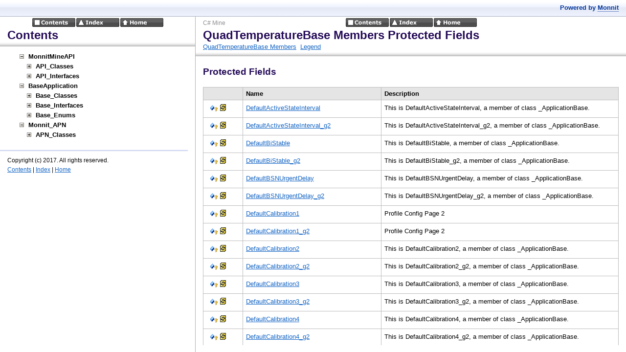

--- FILE ---
content_type: text/html
request_url: https://mine.imonnit.com/Net/v3.0.0/APIDocumentation/!!NAVID_!!MEMBEROVERVIEW_QuadTemperatureBase_ST(14)_SEC_Protected_Fields.html
body_size: 3973
content:
<?xml version="1.0" encoding="utf-8"?>
<!DOCTYPE html PUBLIC "-//W3C//DTD XHTML 1.0 Frameset//EN" "http://www.w3.org/TR/xhtml1/DTD/xhtml1-frameset.dtd">
<html xmlns="http://www.w3.org/1999/xhtml">
<head>
<title>QuadTemperatureBase Members Protected Fields</title>
    <meta http-equiv="Content-Type" content="text/html; charset=utf-8" />
    <meta name="generator" content="Doc-O-Matic" />
    <meta http-equiv="Content-Style-Type" content="text/css" />
    <link rel="STYLESHEET" href="default.css" type="text/css" />

<script type="text/javascript" src="scripts.js"></script>
</head>
<body class="Element700" onload="onBodyLoadEx(&#39;frames.html&#39;, &#39;topic&#39;, &#39;!!NAVID_!!MEMBEROVERVIEW_QuadTemperatureBase_ST(14)_SEC_Protected_Fields.html&#39;);" onmousedown="onBodyMouseDown();">

<!-- Begin Popups -->

<!-- End Popups -->

<!-- Begin Page Header -->
<div class="Element710" id="areafixed">
<div class="Element92">
<table width="100%" cellspacing="0" cellpadding="0">
<tr><td width="33%">
<div class="Element1">
C# Mine</div>
</td><td width="34%">
<div class="Element2">
<a href="contents.html" target="tocidx"><img src="btn_globals_contents_black.gif" border="0" alt="Contents" title="Contents" onmouseover="switchImage(this, &#39;btn_globals_contents_black_hover.gif&#39;);" onmouseout="switchImage(this, &#39;btn_globals_contents_black.gif&#39;);" /></a><a href="idx.html" target="tocidx"><img src="btn_globals_index_black.gif" border="0" alt="Index" title="Index" onmouseover="switchImage(this, &#39;btn_globals_index_black_hover.gif&#39;);" onmouseout="switchImage(this, &#39;btn_globals_index_black.gif&#39;);" /></a><a href="index.html" target="topic"><img src="btn_globals_home_black.gif" border="0" alt="Home" title="Home" onmouseover="switchImage(this, &#39;btn_globals_home_black_hover.gif&#39;);" onmouseout="switchImage(this, &#39;btn_globals_home_black.gif&#39;);" /></a></div>
</td><td width="33%">
</td></tr></table><div class="Element27">
QuadTemperatureBase Members Protected Fields</div>
<div class="Element28">
<a href="!!MEMBEROVERVIEW_QuadTemperatureBase.html" target="topic">QuadTemperatureBase Members</a>&#160; <a href="!!NAVID_!!MEMBEROVERVIEW_QuadTemperatureBase_ST(14)_SEC_Protected_Fields_SUBSEC_Protected_Fields.html" target="topic">Legend</a></div>
</div>
</div>

<!-- End Page Header -->

<!-- Begin Client Area -->
<div class="Element720" id="areascroll">
<div class="Element721">

<!-- Begin Page Content -->
<div class="Element58">
<div class="Element14">
Protected Fields</div>
<div class="Element11">
<div class="Element10">
<div class="Element212">
<div class="TableDiv">
<table cellspacing="0" class="Table0">
<tr>
<td class="Element200" valign="top" width="10%" style="white-space: nowrap;">
<div class="Element201">
 &#160;</div></td><td class="Element200" valign="top" width="30%">
<div class="Element201">
Name&#160;</div></td><td class="Element204" valign="top" width="60%">
<div class="Element205">
Description&#160;</div></td></tr><tr>
<td class="Element202" valign="top" width="10%" style="white-space: nowrap;">
<div class="Element203">
<img src="indicator_field.gif" border="0" alt="" title="" /><img src="indicator_protected.gif" border="0" alt="" title="" /><img src="indicator_static.gif" border="0" alt="" title="" />&#160;</div></td><td class="Element202" valign="top" width="30%">
<div class="Element203">
<a href="_ApplicationBase_DefaultActiveStateInterval.html" target="topic">DefaultActiveStateInterval</a>&#160;</div></td><td class="Element206" valign="top" width="60%">
<div class="Element207">
This is DefaultActiveStateInterval, a member of class _ApplicationBase.&#160;</div></td></tr><tr>
<td class="Element202" valign="top" width="10%" style="white-space: nowrap;">
<div class="Element203">
<img src="indicator_field.gif" border="0" alt="" title="" /><img src="indicator_protected.gif" border="0" alt="" title="" /><img src="indicator_static.gif" border="0" alt="" title="" />&#160;</div></td><td class="Element202" valign="top" width="30%">
<div class="Element203">
<a href="_ApplicationBase_DefaultActiveStateInterval_g2.html" target="topic">DefaultActiveStateInterval_g2</a>&#160;</div></td><td class="Element206" valign="top" width="60%">
<div class="Element207">
This is DefaultActiveStateInterval_g2, a member of class _ApplicationBase.&#160;</div></td></tr><tr>
<td class="Element202" valign="top" width="10%" style="white-space: nowrap;">
<div class="Element203">
<img src="indicator_field.gif" border="0" alt="" title="" /><img src="indicator_protected.gif" border="0" alt="" title="" /><img src="indicator_static.gif" border="0" alt="" title="" />&#160;</div></td><td class="Element202" valign="top" width="30%">
<div class="Element203">
<a href="_ApplicationBase_DefaultBiStable.html" target="topic">DefaultBiStable</a>&#160;</div></td><td class="Element206" valign="top" width="60%">
<div class="Element207">
This is DefaultBiStable, a member of class _ApplicationBase.&#160;</div></td></tr><tr>
<td class="Element202" valign="top" width="10%" style="white-space: nowrap;">
<div class="Element203">
<img src="indicator_field.gif" border="0" alt="" title="" /><img src="indicator_protected.gif" border="0" alt="" title="" /><img src="indicator_static.gif" border="0" alt="" title="" />&#160;</div></td><td class="Element202" valign="top" width="30%">
<div class="Element203">
<a href="_ApplicationBase_DefaultBiStable_g2.html" target="topic">DefaultBiStable_g2</a>&#160;</div></td><td class="Element206" valign="top" width="60%">
<div class="Element207">
This is DefaultBiStable_g2, a member of class _ApplicationBase.&#160;</div></td></tr><tr>
<td class="Element202" valign="top" width="10%" style="white-space: nowrap;">
<div class="Element203">
<img src="indicator_field.gif" border="0" alt="" title="" /><img src="indicator_protected.gif" border="0" alt="" title="" /><img src="indicator_static.gif" border="0" alt="" title="" />&#160;</div></td><td class="Element202" valign="top" width="30%">
<div class="Element203">
<a href="_ApplicationBase_DefaultBSNUrgentDelay.html" target="topic">DefaultBSNUrgentDelay</a>&#160;</div></td><td class="Element206" valign="top" width="60%">
<div class="Element207">
This is DefaultBSNUrgentDelay, a member of class _ApplicationBase.&#160;</div></td></tr><tr>
<td class="Element202" valign="top" width="10%" style="white-space: nowrap;">
<div class="Element203">
<img src="indicator_field.gif" border="0" alt="" title="" /><img src="indicator_protected.gif" border="0" alt="" title="" /><img src="indicator_static.gif" border="0" alt="" title="" />&#160;</div></td><td class="Element202" valign="top" width="30%">
<div class="Element203">
<a href="_ApplicationBase_DefaultBSNUrgentDelay_g2.html" target="topic">DefaultBSNUrgentDelay_g2</a>&#160;</div></td><td class="Element206" valign="top" width="60%">
<div class="Element207">
This is DefaultBSNUrgentDelay_g2, a member of class _ApplicationBase.&#160;</div></td></tr><tr>
<td class="Element202" valign="top" width="10%" style="white-space: nowrap;">
<div class="Element203">
<img src="indicator_field.gif" border="0" alt="" title="" /><img src="indicator_protected.gif" border="0" alt="" title="" /><img src="indicator_static.gif" border="0" alt="" title="" />&#160;</div></td><td class="Element202" valign="top" width="30%">
<div class="Element203">
<a href="_ApplicationBase_DefaultCalibration1.html" target="topic">DefaultCalibration1</a>&#160;</div></td><td class="Element206" valign="top" width="60%">
<div class="Element207">
Profile Config Page 2&#160;</div></td></tr><tr>
<td class="Element202" valign="top" width="10%" style="white-space: nowrap;">
<div class="Element203">
<img src="indicator_field.gif" border="0" alt="" title="" /><img src="indicator_protected.gif" border="0" alt="" title="" /><img src="indicator_static.gif" border="0" alt="" title="" />&#160;</div></td><td class="Element202" valign="top" width="30%">
<div class="Element203">
<a href="_ApplicationBase_DefaultCalibration1_g2.html" target="topic">DefaultCalibration1_g2</a>&#160;</div></td><td class="Element206" valign="top" width="60%">
<div class="Element207">
Profile Config Page 2&#160;</div></td></tr><tr>
<td class="Element202" valign="top" width="10%" style="white-space: nowrap;">
<div class="Element203">
<img src="indicator_field.gif" border="0" alt="" title="" /><img src="indicator_protected.gif" border="0" alt="" title="" /><img src="indicator_static.gif" border="0" alt="" title="" />&#160;</div></td><td class="Element202" valign="top" width="30%">
<div class="Element203">
<a href="_ApplicationBase_DefaultCalibration2.html" target="topic">DefaultCalibration2</a>&#160;</div></td><td class="Element206" valign="top" width="60%">
<div class="Element207">
This is DefaultCalibration2, a member of class _ApplicationBase.&#160;</div></td></tr><tr>
<td class="Element202" valign="top" width="10%" style="white-space: nowrap;">
<div class="Element203">
<img src="indicator_field.gif" border="0" alt="" title="" /><img src="indicator_protected.gif" border="0" alt="" title="" /><img src="indicator_static.gif" border="0" alt="" title="" />&#160;</div></td><td class="Element202" valign="top" width="30%">
<div class="Element203">
<a href="_ApplicationBase_DefaultCalibration2_g2.html" target="topic">DefaultCalibration2_g2</a>&#160;</div></td><td class="Element206" valign="top" width="60%">
<div class="Element207">
This is DefaultCalibration2_g2, a member of class _ApplicationBase.&#160;</div></td></tr><tr>
<td class="Element202" valign="top" width="10%" style="white-space: nowrap;">
<div class="Element203">
<img src="indicator_field.gif" border="0" alt="" title="" /><img src="indicator_protected.gif" border="0" alt="" title="" /><img src="indicator_static.gif" border="0" alt="" title="" />&#160;</div></td><td class="Element202" valign="top" width="30%">
<div class="Element203">
<a href="_ApplicationBase_DefaultCalibration3.html" target="topic">DefaultCalibration3</a>&#160;</div></td><td class="Element206" valign="top" width="60%">
<div class="Element207">
This is DefaultCalibration3, a member of class _ApplicationBase.&#160;</div></td></tr><tr>
<td class="Element202" valign="top" width="10%" style="white-space: nowrap;">
<div class="Element203">
<img src="indicator_field.gif" border="0" alt="" title="" /><img src="indicator_protected.gif" border="0" alt="" title="" /><img src="indicator_static.gif" border="0" alt="" title="" />&#160;</div></td><td class="Element202" valign="top" width="30%">
<div class="Element203">
<a href="_ApplicationBase_DefaultCalibration3_g2.html" target="topic">DefaultCalibration3_g2</a>&#160;</div></td><td class="Element206" valign="top" width="60%">
<div class="Element207">
This is DefaultCalibration3_g2, a member of class _ApplicationBase.&#160;</div></td></tr><tr>
<td class="Element202" valign="top" width="10%" style="white-space: nowrap;">
<div class="Element203">
<img src="indicator_field.gif" border="0" alt="" title="" /><img src="indicator_protected.gif" border="0" alt="" title="" /><img src="indicator_static.gif" border="0" alt="" title="" />&#160;</div></td><td class="Element202" valign="top" width="30%">
<div class="Element203">
<a href="_ApplicationBase_DefaultCalibration4.html" target="topic">DefaultCalibration4</a>&#160;</div></td><td class="Element206" valign="top" width="60%">
<div class="Element207">
This is DefaultCalibration4, a member of class _ApplicationBase.&#160;</div></td></tr><tr>
<td class="Element202" valign="top" width="10%" style="white-space: nowrap;">
<div class="Element203">
<img src="indicator_field.gif" border="0" alt="" title="" /><img src="indicator_protected.gif" border="0" alt="" title="" /><img src="indicator_static.gif" border="0" alt="" title="" />&#160;</div></td><td class="Element202" valign="top" width="30%">
<div class="Element203">
<a href="_ApplicationBase_DefaultCalibration4_g2.html" target="topic">DefaultCalibration4_g2</a>&#160;</div></td><td class="Element206" valign="top" width="60%">
<div class="Element207">
This is DefaultCalibration4_g2, a member of class _ApplicationBase.&#160;</div></td></tr><tr>
<td class="Element202" valign="top" width="10%" style="white-space: nowrap;">
<div class="Element203">
<img src="indicator_field.gif" border="0" alt="" title="" /><img src="indicator_protected.gif" border="0" alt="" title="" /><img src="indicator_static.gif" border="0" alt="" title="" />&#160;</div></td><td class="Element202" valign="top" width="30%">
<div class="Element203">
<a href="_ApplicationBase_DefaultChannelMask.html" target="topic">DefaultChannelMask</a>&#160;</div></td><td class="Element206" valign="top" width="60%">
<div class="Element207">
General Config Page 1 (Sector 24)&#160;</div></td></tr><tr>
<td class="Element202" valign="top" width="10%" style="white-space: nowrap;">
<div class="Element203">
<img src="indicator_field.gif" border="0" alt="" title="" /><img src="indicator_protected.gif" border="0" alt="" title="" /><img src="indicator_static.gif" border="0" alt="" title="" />&#160;</div></td><td class="Element202" valign="top" width="30%">
<div class="Element203">
<a href="_ApplicationBase_DefaultChannelMask_g2.html" target="topic">DefaultChannelMask_g2</a>&#160;</div></td><td class="Element206" valign="top" width="60%">
<div class="Element207">
General Config Page 1 (Sector 24)&#160;</div></td></tr><tr>
<td class="Element202" valign="top" width="10%" style="white-space: nowrap;">
<div class="Element203">
<img src="indicator_field.gif" border="0" alt="" title="" /><img src="indicator_protected.gif" border="0" alt="" title="" /><img src="indicator_static.gif" border="0" alt="" title="" />&#160;</div></td><td class="Element202" valign="top" width="30%">
<div class="Element203">
<a href="_ApplicationBase_DefaultCryptRequired.html" target="topic">DefaultCryptRequired</a>&#160;</div></td><td class="Element206" valign="top" width="60%">
<div class="Element207">
Not used in Gen1 value doesn't matter&#160;</div></td></tr><tr>
<td class="Element202" valign="top" width="10%" style="white-space: nowrap;">
<div class="Element203">
<img src="indicator_field.gif" border="0" alt="" title="" /><img src="indicator_protected.gif" border="0" alt="" title="" /><img src="indicator_static.gif" border="0" alt="" title="" />&#160;</div></td><td class="Element202" valign="top" width="30%">
<div class="Element203">
<a href="_ApplicationBase_DefaultCryptRequired_g2.html" target="topic">DefaultCryptRequired_g2</a>&#160;</div></td><td class="Element206" valign="top" width="60%">
<div class="Element207">
This is DefaultCryptRequired_g2, a member of class _ApplicationBase.&#160;</div></td></tr><tr>
<td class="Element202" valign="top" width="10%" style="white-space: nowrap;">
<div class="Element203">
<img src="indicator_field.gif" border="0" alt="" title="" /><img src="indicator_protected.gif" border="0" alt="" title="" /><img src="indicator_static.gif" border="0" alt="" title="" />&#160;</div></td><td class="Element202" valign="top" width="30%">
<div class="Element203">
<a href="_ApplicationBase_DefaultCrystalStartTime.html" target="topic">DefaultCrystalStartTime</a>&#160;</div></td><td class="Element206" valign="top" width="60%">
<div class="Element207">
This is DefaultCrystalStartTime, a member of class _ApplicationBase.&#160;</div></td></tr><tr>
<td class="Element202" valign="top" width="10%" style="white-space: nowrap;">
<div class="Element203">
<img src="indicator_field.gif" border="0" alt="" title="" /><img src="indicator_protected.gif" border="0" alt="" title="" /><img src="indicator_static.gif" border="0" alt="" title="" />&#160;</div></td><td class="Element202" valign="top" width="30%">
<div class="Element203">
<a href="_ApplicationBase_DefaultCrystalStartTime_g2.html" target="topic">DefaultCrystalStartTime_g2</a>&#160;</div></td><td class="Element206" valign="top" width="60%">
<div class="Element207">
Backlog opperations (Flash Backlog enabled) //Not used before version xx.26.x.xx&#160;</div></td></tr><tr>
<td class="Element202" valign="top" width="10%" style="white-space: nowrap;">
<div class="Element203">
<img src="indicator_field.gif" border="0" alt="" title="" /><img src="indicator_protected.gif" border="0" alt="" title="" /><img src="indicator_static.gif" border="0" alt="" title="" />&#160;</div></td><td class="Element202" valign="top" width="30%">
<div class="Element203">
<a href="_ApplicationBase_DefaultDMExchangeDelayMultiple.html" target="topic">DefaultDMExchangeDelayMultiple</a>&#160;</div></td><td class="Element206" valign="top" width="60%">
<div class="Element207">
Not used in Gen1 value doesn't matter&#160;</div></td></tr><tr>
<td class="Element202" valign="top" width="10%" style="white-space: nowrap;">
<div class="Element203">
<img src="indicator_field.gif" border="0" alt="" title="" /><img src="indicator_protected.gif" border="0" alt="" title="" /><img src="indicator_static.gif" border="0" alt="" title="" />&#160;</div></td><td class="Element202" valign="top" width="30%">
<div class="Element203">
<a href="_ApplicationBase_DefaultDMExchangeDelayMultiple_g2.html" target="topic">DefaultDMExchangeDelayMultiple_g2</a>&#160;</div></td><td class="Element206" valign="top" width="60%">
<div class="Element207">
This is DefaultDMExchangeDelayMultiple_g2, a member of class _ApplicationBase.&#160;</div></td></tr><tr>
<td class="Element202" valign="top" width="10%" style="white-space: nowrap;">
<div class="Element203">
<img src="indicator_field.gif" border="0" alt="" title="" /><img src="indicator_protected.gif" border="0" alt="" title="" /><img src="indicator_static.gif" border="0" alt="" title="" />&#160;</div></td><td class="Element202" valign="top" width="30%">
<div class="Element203">
<a href="_ApplicationBase_DefaultEventDetectionCount.html" target="topic">DefaultEventDetectionCount</a>&#160;</div></td><td class="Element206" valign="top" width="60%">
<div class="Element207">
This is DefaultEventDetectionCount, a member of class _ApplicationBase.&#160;</div></td></tr><tr>
<td class="Element202" valign="top" width="10%" style="white-space: nowrap;">
<div class="Element203">
<img src="indicator_field.gif" border="0" alt="" title="" /><img src="indicator_protected.gif" border="0" alt="" title="" /><img src="indicator_static.gif" border="0" alt="" title="" />&#160;</div></td><td class="Element202" valign="top" width="30%">
<div class="Element203">
<a href="_ApplicationBase_DefaultEventDetectionCount_g2.html" target="topic">DefaultEventDetectionCount_g2</a>&#160;</div></td><td class="Element206" valign="top" width="60%">
<div class="Element207">
This is DefaultEventDetectionCount_g2, a member of class _ApplicationBase.&#160;</div></td></tr><tr>
<td class="Element202" valign="top" width="10%" style="white-space: nowrap;">
<div class="Element203">
<img src="indicator_field.gif" border="0" alt="" title="" /><img src="indicator_protected.gif" border="0" alt="" title="" /><img src="indicator_static.gif" border="0" alt="" title="" />&#160;</div></td><td class="Element202" valign="top" width="30%">
<div class="Element203">
<a href="_ApplicationBase_DefaultEventDetectionPeriod.html" target="topic">DefaultEventDetectionPeriod</a>&#160;</div></td><td class="Element206" valign="top" width="60%">
<div class="Element207">
This is DefaultEventDetectionPeriod, a member of class _ApplicationBase.&#160;</div></td></tr><tr>
<td class="Element202" valign="top" width="10%" style="white-space: nowrap;">
<div class="Element203">
<img src="indicator_field.gif" border="0" alt="" title="" /><img src="indicator_protected.gif" border="0" alt="" title="" /><img src="indicator_static.gif" border="0" alt="" title="" />&#160;</div></td><td class="Element202" valign="top" width="30%">
<div class="Element203">
<a href="_ApplicationBase_DefaultEventDetectionPeriod_g2.html" target="topic">DefaultEventDetectionPeriod_g2</a>&#160;</div></td><td class="Element206" valign="top" width="60%">
<div class="Element207">
This is DefaultEventDetectionPeriod_g2, a member of class _ApplicationBase.&#160;</div></td></tr><tr>
<td class="Element202" valign="top" width="10%" style="white-space: nowrap;">
<div class="Element203">
<img src="indicator_field.gif" border="0" alt="" title="" /><img src="indicator_protected.gif" border="0" alt="" title="" /><img src="indicator_static.gif" border="0" alt="" title="" />&#160;</div></td><td class="Element202" valign="top" width="30%">
<div class="Element203">
<a href="_ApplicationBase_DefaultEventDetectionType.html" target="topic">DefaultEventDetectionType</a>&#160;</div></td><td class="Element206" valign="top" width="60%">
<div class="Element207">
Trigger Profile Config Page 1&#160;</div></td></tr><tr>
<td class="Element202" valign="top" width="10%" style="white-space: nowrap;">
<div class="Element203">
<img src="indicator_field.gif" border="0" alt="" title="" /><img src="indicator_protected.gif" border="0" alt="" title="" /><img src="indicator_static.gif" border="0" alt="" title="" />&#160;</div></td><td class="Element202" valign="top" width="30%">
<div class="Element203">
<a href="_ApplicationBase_DefaultEventDetectionType_g2.html" target="topic">DefaultEventDetectionType_g2</a>&#160;</div></td><td class="Element206" valign="top" width="60%">
<div class="Element207">
Trigger Profile Config Page 1&#160;</div></td></tr><tr>
<td class="Element202" valign="top" width="10%" style="white-space: nowrap;">
<div class="Element203">
<img src="indicator_field.gif" border="0" alt="" title="" /><img src="indicator_protected.gif" border="0" alt="" title="" /><img src="indicator_static.gif" border="0" alt="" title="" />&#160;</div></td><td class="Element202" valign="top" width="30%">
<div class="Element203">
<a href="_ApplicationBase_DefaultHysteresis.html" target="topic">DefaultHysteresis</a>&#160;</div></td><td class="Element206" valign="top" width="60%">
<div class="Element207">
This is DefaultHysteresis, a member of class _ApplicationBase.&#160;</div></td></tr><tr>
<td class="Element202" valign="top" width="10%" style="white-space: nowrap;">
<div class="Element203">
<img src="indicator_field.gif" border="0" alt="" title="" /><img src="indicator_protected.gif" border="0" alt="" title="" /><img src="indicator_static.gif" border="0" alt="" title="" />&#160;</div></td><td class="Element202" valign="top" width="30%">
<div class="Element203">
<a href="_ApplicationBase_DefaultHysteresis_g2.html" target="topic">DefaultHysteresis_g2</a>&#160;</div></td><td class="Element206" valign="top" width="60%">
<div class="Element207">
This is DefaultHysteresis_g2, a member of class _ApplicationBase.&#160;</div></td></tr><tr>
<td class="Element202" valign="top" width="10%" style="white-space: nowrap;">
<div class="Element203">
<img src="indicator_field.gif" border="0" alt="" title="" /><img src="indicator_protected.gif" border="0" alt="" title="" /><img src="indicator_static.gif" border="0" alt="" title="" />&#160;</div></td><td class="Element202" valign="top" width="30%">
<div class="Element203">
<a href="_ApplicationBase_DefaultLinkAcceptance.html" target="topic">DefaultLinkAcceptance</a>&#160;</div></td><td class="Element206" valign="top" width="60%">
<div class="Element207">
This is DefaultLinkAcceptance, a member of class _ApplicationBase.&#160;</div></td></tr><tr>
<td class="Element202" valign="top" width="10%" style="white-space: nowrap;">
<div class="Element203">
<img src="indicator_field.gif" border="0" alt="" title="" /><img src="indicator_protected.gif" border="0" alt="" title="" /><img src="indicator_static.gif" border="0" alt="" title="" />&#160;</div></td><td class="Element202" valign="top" width="30%">
<div class="Element203">
<a href="_ApplicationBase_DefaultLinkAcceptance_g2.html" target="topic">DefaultLinkAcceptance_g2</a>&#160;</div></td><td class="Element206" valign="top" width="60%">
<div class="Element207">
This is DefaultLinkAcceptance_g2, a member of class _ApplicationBase.&#160;</div></td></tr><tr>
<td class="Element202" valign="top" width="10%" style="white-space: nowrap;">
<div class="Element203">
<img src="indicator_field.gif" border="0" alt="" title="" /><img src="indicator_protected.gif" border="0" alt="" title="" /><img src="indicator_static.gif" border="0" alt="" title="" />&#160;</div></td><td class="Element202" valign="top" width="30%">
<div class="Element203">
<a href="_ApplicationBase_DefaultListenBeforeTalk.html" target="topic">DefaultListenBeforeTalk</a>&#160;</div></td><td class="Element206" valign="top" width="60%">
<div class="Element207">
General Config Page 3 (Sector 27)&#160;</div></td></tr><tr>
<td class="Element202" valign="top" width="10%" style="white-space: nowrap;">
<div class="Element203">
<img src="indicator_field.gif" border="0" alt="" title="" /><img src="indicator_protected.gif" border="0" alt="" title="" /><img src="indicator_static.gif" border="0" alt="" title="" />&#160;</div></td><td class="Element202" valign="top" width="30%">
<div class="Element203">
<a href="_ApplicationBase_DefaultListenBeforeTalk_g2.html" target="topic">DefaultListenBeforeTalk_g2</a>&#160;</div></td><td class="Element206" valign="top" width="60%">
<div class="Element207">
General Config Page 3 (Sector 27)&#160;</div></td></tr><tr>
<td class="Element202" valign="top" width="10%" style="white-space: nowrap;">
<div class="Element203">
<img src="indicator_field.gif" border="0" alt="" title="" /><img src="indicator_protected.gif" border="0" alt="" title="" /><img src="indicator_static.gif" border="0" alt="" title="" />&#160;</div></td><td class="Element202" valign="top" width="30%">
<div class="Element203">
<a href="_ApplicationBase_DefaultMaximumThreshold.html" target="topic">DefaultMaximumThreshold</a>&#160;</div></td><td class="Element206" valign="top" width="60%">
<div class="Element207">
This is DefaultMaximumThreshold, a member of class _ApplicationBase.&#160;</div></td></tr><tr>
<td class="Element202" valign="top" width="10%" style="white-space: nowrap;">
<div class="Element203">
<img src="indicator_field.gif" border="0" alt="" title="" /><img src="indicator_protected.gif" border="0" alt="" title="" /><img src="indicator_static.gif" border="0" alt="" title="" />&#160;</div></td><td class="Element202" valign="top" width="30%">
<div class="Element203">
<a href="_ApplicationBase_DefaultMaximumThreshold_g2.html" target="topic">DefaultMaximumThreshold_g2</a>&#160;</div></td><td class="Element206" valign="top" width="60%">
<div class="Element207">
This is DefaultMaximumThreshold_g2, a member of class _ApplicationBase.&#160;</div></td></tr><tr>
<td class="Element202" valign="top" width="10%" style="white-space: nowrap;">
<div class="Element203">
<img src="indicator_field.gif" border="0" alt="" title="" /><img src="indicator_protected.gif" border="0" alt="" title="" /><img src="indicator_static.gif" border="0" alt="" title="" />&#160;</div></td><td class="Element202" valign="top" width="30%">
<div class="Element203">
<a href="_ApplicationBase_DefaultMeasurementsPerTransmission.html" target="topic">DefaultMeasurementsPerTransmission</a>&#160;</div></td><td class="Element206" valign="top" width="60%">
<div class="Element207">
Interval (Measurement) Based Sensors Profile Config Page 1&#160;</div></td></tr><tr>
<td class="Element202" valign="top" width="10%" style="white-space: nowrap;">
<div class="Element203">
<img src="indicator_field.gif" border="0" alt="" title="" /><img src="indicator_protected.gif" border="0" alt="" title="" /><img src="indicator_static.gif" border="0" alt="" title="" />&#160;</div></td><td class="Element202" valign="top" width="30%">
<div class="Element203">
<a href="_ApplicationBase_DefaultMeasurementsPerTransmission_g2.html" target="topic">DefaultMeasurementsPerTransmission_g2</a>&#160;</div></td><td class="Element206" valign="top" width="60%">
<div class="Element207">
Interval (Measurement) Based Sensors Profile Config Page 1&#160;</div></td></tr><tr>
<td class="Element202" valign="top" width="10%" style="white-space: nowrap;">
<div class="Element203">
<img src="indicator_field.gif" border="0" alt="" title="" /><img src="indicator_protected.gif" border="0" alt="" title="" /><img src="indicator_static.gif" border="0" alt="" title="" />&#160;</div></td><td class="Element202" valign="top" width="30%">
<div class="Element203">
<a href="_ApplicationBase_DefaultMinimumCommunicationFrequency.html" target="topic">DefaultMinimumCommunicationFrequency</a>&#160;</div></td><td class="Element206" valign="top" width="60%">
<div class="Element207">
Other&#160;</div></td></tr><tr>
<td class="Element202" valign="top" width="10%" style="white-space: nowrap;">
<div class="Element203">
<img src="indicator_field.gif" border="0" alt="" title="" /><img src="indicator_protected.gif" border="0" alt="" title="" /><img src="indicator_static.gif" border="0" alt="" title="" />&#160;</div></td><td class="Element202" valign="top" width="30%">
<div class="Element203">
<a href="_ApplicationBase_DefaultMinimumCommunicationFrequency_g2.html" target="topic">DefaultMinimumCommunicationFrequency_g2</a>&#160;</div></td><td class="Element206" valign="top" width="60%">
<div class="Element207">
Other&#160;</div></td></tr><tr>
<td class="Element202" valign="top" width="10%" style="white-space: nowrap;">
<div class="Element203">
<img src="indicator_field.gif" border="0" alt="" title="" /><img src="indicator_protected.gif" border="0" alt="" title="" /><img src="indicator_static.gif" border="0" alt="" title="" />&#160;</div></td><td class="Element202" valign="top" width="30%">
<div class="Element203">
<a href="_ApplicationBase_DefaultMinimumThreshold.html" target="topic">DefaultMinimumThreshold</a>&#160;</div></td><td class="Element206" valign="top" width="60%">
<div class="Element207">
This is DefaultMinimumThreshold, a member of class _ApplicationBase.&#160;</div></td></tr><tr>
<td class="Element202" valign="top" width="10%" style="white-space: nowrap;">
<div class="Element203">
<img src="indicator_field.gif" border="0" alt="" title="" /><img src="indicator_protected.gif" border="0" alt="" title="" /><img src="indicator_static.gif" border="0" alt="" title="" />&#160;</div></td><td class="Element202" valign="top" width="30%">
<div class="Element203">
<a href="_ApplicationBase_DefaultMinimumThreshold_g2.html" target="topic">DefaultMinimumThreshold_g2</a>&#160;</div></td><td class="Element206" valign="top" width="60%">
<div class="Element207">
This is DefaultMinimumThreshold_g2, a member of class _ApplicationBase.&#160;</div></td></tr><tr>
<td class="Element202" valign="top" width="10%" style="white-space: nowrap;">
<div class="Element203">
<img src="indicator_field.gif" border="0" alt="" title="" /><img src="indicator_protected.gif" border="0" alt="" title="" /><img src="indicator_static.gif" border="0" alt="" title="" />&#160;</div></td><td class="Element202" valign="top" width="30%">
<div class="Element203">
<a href="_ApplicationBase_DefaultPingtime.html" target="topic">DefaultPingtime</a>&#160;</div></td><td class="Element206" valign="top" width="60%">
<div class="Element207">
Not used in Gen1 value doesn't matter&#160;</div></td></tr><tr>
<td class="Element202" valign="top" width="10%" style="white-space: nowrap;">
<div class="Element203">
<img src="indicator_field.gif" border="0" alt="" title="" /><img src="indicator_protected.gif" border="0" alt="" title="" /><img src="indicator_static.gif" border="0" alt="" title="" />&#160;</div></td><td class="Element202" valign="top" width="30%">
<div class="Element203">
<a href="_ApplicationBase_DefaultPingtime_g2.html" target="topic">DefaultPingtime_g2</a>&#160;</div></td><td class="Element206" valign="top" width="60%">
<div class="Element207">
This is DefaultPingtime_g2, a member of class _ApplicationBase.&#160;</div></td></tr><tr>
<td class="Element202" valign="top" width="10%" style="white-space: nowrap;">
<div class="Element203">
<img src="indicator_field.gif" border="0" alt="" title="" /><img src="indicator_protected.gif" border="0" alt="" title="" /><img src="indicator_static.gif" border="0" alt="" title="" />&#160;</div></td><td class="Element202" valign="top" width="30%">
<div class="Element203">
<a href="_ApplicationBase_DefaultRearmTime.html" target="topic">DefaultRearmTime</a>&#160;</div></td><td class="Element206" valign="top" width="60%">
<div class="Element207">
This is DefaultRearmTime, a member of class _ApplicationBase.&#160;</div></td></tr><tr>
<td class="Element202" valign="top" width="10%" style="white-space: nowrap;">
<div class="Element203">
<img src="indicator_field.gif" border="0" alt="" title="" /><img src="indicator_protected.gif" border="0" alt="" title="" /><img src="indicator_static.gif" border="0" alt="" title="" />&#160;</div></td><td class="Element202" valign="top" width="30%">
<div class="Element203">
<a href="_ApplicationBase_DefaultRearmTime_g2.html" target="topic">DefaultRearmTime_g2</a>&#160;</div></td><td class="Element206" valign="top" width="60%">
<div class="Element207">
This is DefaultRearmTime_g2, a member of class _ApplicationBase.&#160;</div></td></tr><tr>
<td class="Element202" valign="top" width="10%" style="white-space: nowrap;">
<div class="Element203">
<img src="indicator_field.gif" border="0" alt="" title="" /><img src="indicator_protected.gif" border="0" alt="" title="" /><img src="indicator_static.gif" border="0" alt="" title="" />&#160;</div></td><td class="Element202" valign="top" width="30%">
<div class="Element203">
<a href="_ApplicationBase_DefaultReceiveSensitivity.html" target="topic">DefaultReceiveSensitivity</a>&#160;</div></td><td class="Element206" valign="top" width="60%">
<div class="Element207">
This is DefaultReceiveSensitivity, a member of class _ApplicationBase.&#160;</div></td></tr><tr>
<td class="Element202" valign="top" width="10%" style="white-space: nowrap;">
<div class="Element203">
<img src="indicator_field.gif" border="0" alt="" title="" /><img src="indicator_protected.gif" border="0" alt="" title="" /><img src="indicator_static.gif" border="0" alt="" title="" />&#160;</div></td><td class="Element202" valign="top" width="30%">
<div class="Element203">
<a href="_ApplicationBase_DefaultReceiveSensitivity_g2.html" target="topic">DefaultReceiveSensitivity_g2</a>&#160;</div></td><td class="Element206" valign="top" width="60%">
<div class="Element207">
This is DefaultReceiveSensitivity_g2, a member of class _ApplicationBase.&#160;</div></td></tr><tr>
<td class="Element202" valign="top" width="10%" style="white-space: nowrap;">
<div class="Element203">
<img src="indicator_field.gif" border="0" alt="" title="" /><img src="indicator_protected.gif" border="0" alt="" title="" /><img src="indicator_static.gif" border="0" alt="" title="" />&#160;</div></td><td class="Element202" valign="top" width="30%">
<div class="Element203">
<a href="_ApplicationBase_DefaultRecovery.html" target="topic">DefaultRecovery</a>&#160;</div></td><td class="Element206" valign="top" width="60%">
<div class="Element207">
This is DefaultRecovery, a member of class _ApplicationBase.&#160;</div></td></tr><tr>
<td class="Element202" valign="top" width="10%" style="white-space: nowrap;">
<div class="Element203">
<img src="indicator_field.gif" border="0" alt="" title="" /><img src="indicator_protected.gif" border="0" alt="" title="" /><img src="indicator_static.gif" border="0" alt="" title="" />&#160;</div></td><td class="Element202" valign="top" width="30%">
<div class="Element203">
<a href="_ApplicationBase_DefaultRecovery_g2.html" target="topic">DefaultRecovery_g2</a>&#160;</div></td><td class="Element206" valign="top" width="60%">
<div class="Element207">
This is DefaultRecovery_g2, a member of class _ApplicationBase.&#160;</div></td></tr><tr>
<td class="Element202" valign="top" width="10%" style="white-space: nowrap;">
<div class="Element203">
<img src="indicator_field.gif" border="0" alt="" title="" /><img src="indicator_protected.gif" border="0" alt="" title="" /><img src="indicator_static.gif" border="0" alt="" title="" />&#160;</div></td><td class="Element202" valign="top" width="30%">
<div class="Element203">
<a href="_ApplicationBase_DefaultReportInterval.html" target="topic">DefaultReportInterval</a>&#160;</div></td><td class="Element206" valign="top" width="60%">
<div class="Element207">
This is DefaultReportInterval, a member of class _ApplicationBase.&#160;</div></td></tr><tr>
<td class="Element202" valign="top" width="10%" style="white-space: nowrap;">
<div class="Element203">
<img src="indicator_field.gif" border="0" alt="" title="" /><img src="indicator_protected.gif" border="0" alt="" title="" /><img src="indicator_static.gif" border="0" alt="" title="" />&#160;</div></td><td class="Element202" valign="top" width="30%">
<div class="Element203">
<a href="_ApplicationBase_DefaultReportInterval_g2.html" target="topic">DefaultReportInterval_g2</a>&#160;</div></td><td class="Element206" valign="top" width="60%">
<div class="Element207">
example of post fix&#160;</div></td></tr><tr>
<td class="Element202" valign="top" width="10%" style="white-space: nowrap;">
<div class="Element203">
<img src="indicator_field.gif" border="0" alt="" title="" /><img src="indicator_protected.gif" border="0" alt="" title="" /><img src="indicator_static.gif" border="0" alt="" title="" />&#160;</div></td><td class="Element202" valign="top" width="30%">
<div class="Element203">
<a href="_ApplicationBase_DefaultRetryCount.html" target="topic">DefaultRetryCount</a>&#160;</div></td><td class="Element206" valign="top" width="60%">
<div class="Element207">
General Config Page 2 (Sector 25)&#160;</div></td></tr><tr>
<td class="Element202" valign="top" width="10%" style="white-space: nowrap;">
<div class="Element203">
<img src="indicator_field.gif" border="0" alt="" title="" /><img src="indicator_protected.gif" border="0" alt="" title="" /><img src="indicator_static.gif" border="0" alt="" title="" />&#160;</div></td><td class="Element202" valign="top" width="30%">
<div class="Element203">
<a href="_ApplicationBase_DefaultRetryCount_g2.html" target="topic">DefaultRetryCount_g2</a>&#160;</div></td><td class="Element206" valign="top" width="60%">
<div class="Element207">
General Config Page 2 (Sector 25)&#160;</div></td></tr><tr>
<td class="Element202" valign="top" width="10%" style="white-space: nowrap;">
<div class="Element203">
<img src="indicator_field.gif" border="0" alt="" title="" /><img src="indicator_protected.gif" border="0" alt="" title="" /><img src="indicator_static.gif" border="0" alt="" title="" />&#160;</div></td><td class="Element202" valign="top" width="30%">
<div class="Element203">
<a href="_ApplicationBase_DefaultSensorHood1.html" target="topic">DefaultSensorHood1</a>&#160;</div></td><td class="Element206" valign="top" width="60%">
<div class="Element207">
Not used in Gen1 value doesn't matter&#160;</div></td></tr><tr>
<td class="Element202" valign="top" width="10%" style="white-space: nowrap;">
<div class="Element203">
<img src="indicator_field.gif" border="0" alt="" title="" /><img src="indicator_protected.gif" border="0" alt="" title="" /><img src="indicator_static.gif" border="0" alt="" title="" />&#160;</div></td><td class="Element202" valign="top" width="30%">
<div class="Element203">
<a href="_ApplicationBase_DefaultSensorHood1_g2.html" target="topic">DefaultSensorHood1_g2</a>&#160;</div></td><td class="Element206" valign="top" width="60%">
<div class="Element207">
This is DefaultSensorHood1_g2, a member of class _ApplicationBase.&#160;</div></td></tr><tr>
<td class="Element202" valign="top" width="10%" style="white-space: nowrap;">
<div class="Element203">
<img src="indicator_field.gif" border="0" alt="" title="" /><img src="indicator_protected.gif" border="0" alt="" title="" /><img src="indicator_static.gif" border="0" alt="" title="" />&#160;</div></td><td class="Element202" valign="top" width="30%">
<div class="Element203">
<a href="_ApplicationBase_DefaultSensorHood2.html" target="topic">DefaultSensorHood2</a>&#160;</div></td><td class="Element206" valign="top" width="60%">
<div class="Element207">
Not used in Gen1 value doesn't matter&#160;</div></td></tr><tr>
<td class="Element202" valign="top" width="10%" style="white-space: nowrap;">
<div class="Element203">
<img src="indicator_field.gif" border="0" alt="" title="" /><img src="indicator_protected.gif" border="0" alt="" title="" /><img src="indicator_static.gif" border="0" alt="" title="" />&#160;</div></td><td class="Element202" valign="top" width="30%">
<div class="Element203">
<a href="_ApplicationBase_DefaultSensorHood2_g2.html" target="topic">DefaultSensorHood2_g2</a>&#160;</div></td><td class="Element206" valign="top" width="60%">
<div class="Element207">
This is DefaultSensorHood2_g2, a member of class _ApplicationBase.&#160;</div></td></tr><tr>
<td class="Element202" valign="top" width="10%" style="white-space: nowrap;">
<div class="Element203">
<img src="indicator_field.gif" border="0" alt="" title="" /><img src="indicator_protected.gif" border="0" alt="" title="" /><img src="indicator_static.gif" border="0" alt="" title="" />&#160;</div></td><td class="Element202" valign="top" width="30%">
<div class="Element203">
<a href="_ApplicationBase_DefaultStandardMessageDelay.html" target="topic">DefaultStandardMessageDelay</a>&#160;</div></td><td class="Element206" valign="top" width="60%">
<div class="Element207">
This is DefaultStandardMessageDelay, a member of class _ApplicationBase.&#160;</div></td></tr><tr>
<td class="Element202" valign="top" width="10%" style="white-space: nowrap;">
<div class="Element203">
<img src="indicator_field.gif" border="0" alt="" title="" /><img src="indicator_protected.gif" border="0" alt="" title="" /><img src="indicator_static.gif" border="0" alt="" title="" />&#160;</div></td><td class="Element202" valign="top" width="30%">
<div class="Element203">
<a href="_ApplicationBase_DefaultStandardMessageDelay_g2.html" target="topic">DefaultStandardMessageDelay_g2</a>&#160;</div></td><td class="Element206" valign="top" width="60%">
<div class="Element207">
This is DefaultStandardMessageDelay_g2, a member of class _ApplicationBase.&#160;</div></td></tr><tr>
<td class="Element202" valign="top" width="10%" style="white-space: nowrap;">
<div class="Element203">
<img src="indicator_field.gif" border="0" alt="" title="" /><img src="indicator_protected.gif" border="0" alt="" title="" /><img src="indicator_static.gif" border="0" alt="" title="" />&#160;</div></td><td class="Element202" valign="top" width="30%">
<div class="Element203">
<a href="_ApplicationBase_DefaultTestTransmitCount.html" target="topic">DefaultTestTransmitCount</a>&#160;</div></td><td class="Element206" valign="top" width="60%">
<div class="Element207">
1 use aware flag normal, 0 Don't use aware flag (ForStopping the aware report)&#160;</div></td></tr><tr>
<td class="Element202" valign="top" width="10%" style="white-space: nowrap;">
<div class="Element203">
<img src="indicator_field.gif" border="0" alt="" title="" /><img src="indicator_protected.gif" border="0" alt="" title="" /><img src="indicator_static.gif" border="0" alt="" title="" />&#160;</div></td><td class="Element202" valign="top" width="30%">
<div class="Element203">
<a href="_ApplicationBase_DefaultTestTransmitCount_g2.html" target="topic">DefaultTestTransmitCount_g2</a>&#160;</div></td><td class="Element206" valign="top" width="60%">
<div class="Element207">
1 use aware flag normal, 0 Don't use aware flag (ForStopping the aware report)&#160;</div></td></tr><tr>
<td class="Element202" valign="top" width="10%" style="white-space: nowrap;">
<div class="Element203">
<img src="indicator_field.gif" border="0" alt="" title="" /><img src="indicator_protected.gif" border="0" alt="" title="" /><img src="indicator_static.gif" border="0" alt="" title="" />&#160;</div></td><td class="Element202" valign="top" width="30%">
<div class="Element203">
<a href="_ApplicationBase_DefaultTimeOfDayActive.html" target="topic">DefaultTimeOfDayActive</a>&#160;</div></td><td class="Element206" valign="top" width="60%">
<div class="Element207">
This is DefaultTimeOfDayActive, a member of class _ApplicationBase.&#160;</div></td></tr><tr>
<td class="Element202" valign="top" width="10%" style="white-space: nowrap;">
<div class="Element203">
<img src="indicator_field.gif" border="0" alt="" title="" /><img src="indicator_protected.gif" border="0" alt="" title="" /><img src="indicator_static.gif" border="0" alt="" title="" />&#160;</div></td><td class="Element202" valign="top" width="30%">
<div class="Element203">
<a href="_ApplicationBase_DefaultTimeOfDayActive_g2.html" target="topic">DefaultTimeOfDayActive_g2</a>&#160;</div></td><td class="Element206" valign="top" width="60%">
<div class="Element207">
This is DefaultTimeOfDayActive_g2, a member of class _ApplicationBase.&#160;</div></td></tr><tr>
<td class="Element202" valign="top" width="10%" style="white-space: nowrap;">
<div class="Element203">
<img src="indicator_field.gif" border="0" alt="" title="" /><img src="indicator_protected.gif" border="0" alt="" title="" /><img src="indicator_static.gif" border="0" alt="" title="" />&#160;</div></td><td class="Element202" valign="top" width="30%">
<div class="Element203">
<a href="_ApplicationBase_DefaultTimeOfDayControl.html" target="topic">DefaultTimeOfDayControl</a>&#160;</div></td><td class="Element206" valign="top" width="60%">
<div class="Element207">
Not used in Gen1 value doesn't matter&#160;</div></td></tr><tr>
<td class="Element202" valign="top" width="10%" style="white-space: nowrap;">
<div class="Element203">
<img src="indicator_field.gif" border="0" alt="" title="" /><img src="indicator_protected.gif" border="0" alt="" title="" /><img src="indicator_static.gif" border="0" alt="" title="" />&#160;</div></td><td class="Element202" valign="top" width="30%">
<div class="Element203">
<a href="_ApplicationBase_DefaultTimeOffset.html" target="topic">DefaultTimeOffset</a>&#160;</div></td><td class="Element206" valign="top" width="60%">
<div class="Element207">
Not used in Gen1 value doesn't matter&#160;</div></td></tr><tr>
<td class="Element202" valign="top" width="10%" style="white-space: nowrap;">
<div class="Element203">
<img src="indicator_field.gif" border="0" alt="" title="" /><img src="indicator_protected.gif" border="0" alt="" title="" /><img src="indicator_static.gif" border="0" alt="" title="" />&#160;</div></td><td class="Element202" valign="top" width="30%">
<div class="Element203">
<a href="_ApplicationBase_DefaultTransmitIntervalLink.html" target="topic">DefaultTransmitIntervalLink</a>&#160;</div></td><td class="Element206" valign="top" width="60%">
<div class="Element207">
This is DefaultTransmitIntervalLink, a member of class _ApplicationBase.&#160;</div></td></tr><tr>
<td class="Element202" valign="top" width="10%" style="white-space: nowrap;">
<div class="Element203">
<img src="indicator_field.gif" border="0" alt="" title="" /><img src="indicator_protected.gif" border="0" alt="" title="" /><img src="indicator_static.gif" border="0" alt="" title="" />&#160;</div></td><td class="Element202" valign="top" width="30%">
<div class="Element203">
<a href="_ApplicationBase_DefaultTransmitIntervalLink_g2.html" target="topic">DefaultTransmitIntervalLink_g2</a>&#160;</div></td><td class="Element206" valign="top" width="60%">
<div class="Element207">
This is DefaultTransmitIntervalLink_g2, a member of class _ApplicationBase.&#160;</div></td></tr><tr>
<td class="Element202" valign="top" width="10%" style="white-space: nowrap;">
<div class="Element203">
<img src="indicator_field.gif" border="0" alt="" title="" /><img src="indicator_protected.gif" border="0" alt="" title="" /><img src="indicator_static.gif" border="0" alt="" title="" />&#160;</div></td><td class="Element202" valign="top" width="30%">
<div class="Element203">
<a href="_ApplicationBase_DefaultTransmitIntervalTest.html" target="topic">DefaultTransmitIntervalTest</a>&#160;</div></td><td class="Element206" valign="top" width="60%">
<div class="Element207">
Decomposes to 3 msgs and 30 sec interval (Bit[7:5] = the number of start-test messages 0 - 7, Bit[4:0] = Interval 0-31)&#160;</div></td></tr><tr>
<td class="Element202" valign="top" width="10%" style="white-space: nowrap;">
<div class="Element203">
<img src="indicator_field.gif" border="0" alt="" title="" /><img src="indicator_protected.gif" border="0" alt="" title="" /><img src="indicator_static.gif" border="0" alt="" title="" />&#160;</div></td><td class="Element202" valign="top" width="30%">
<div class="Element203">
<a href="_ApplicationBase_DefaultTransmitIntervalTest_g2.html" target="topic">DefaultTransmitIntervalTest_g2</a>&#160;</div></td><td class="Element206" valign="top" width="60%">
<div class="Element207">
Decomposes to 3 msgs and 30 sec interval (Bit[7:5] = the number of start-test messages 0 - 7, Bit[4:0] = Interval 0-31)&#160;</div></td></tr><tr>
<td class="Element202" valign="top" width="10%" style="white-space: nowrap;">
<div class="Element203">
<img src="indicator_field.gif" border="0" alt="" title="" /><img src="indicator_protected.gif" border="0" alt="" title="" /><img src="indicator_static.gif" border="0" alt="" title="" />&#160;</div></td><td class="Element202" valign="top" width="30%">
<div class="Element203">
<a href="_ApplicationBase_DefaultTransmitOffset.html" target="topic">DefaultTransmitOffset</a>&#160;</div></td><td class="Element206" valign="top" width="60%">
<div class="Element207">
This is DefaultTransmitOffset, a member of class _ApplicationBase.&#160;</div></td></tr><tr>
<td class="Element202" valign="top" width="10%" style="white-space: nowrap;">
<div class="Element203">
<img src="indicator_field.gif" border="0" alt="" title="" /><img src="indicator_protected.gif" border="0" alt="" title="" /><img src="indicator_static.gif" border="0" alt="" title="" />&#160;</div></td><td class="Element202" valign="top" width="30%">
<div class="Element203">
<a href="_ApplicationBase_DefaultTransmitOffset_g2.html" target="topic">DefaultTransmitOffset_g2</a>&#160;</div></td><td class="Element206" valign="top" width="60%">
<div class="Element207">
This is DefaultTransmitOffset_g2, a member of class _ApplicationBase.&#160;</div></td></tr><tr>
<td class="Element202" valign="top" width="10%" style="white-space: nowrap;">
<div class="Element203">
<img src="indicator_field.gif" border="0" alt="" title="" /><img src="indicator_protected.gif" border="0" alt="" title="" /><img src="indicator_static.gif" border="0" alt="" title="" />&#160;</div></td><td class="Element202" valign="top" width="30%">
<div class="Element203">
<a href="_ApplicationBase_DefaultTransmitPower.html" target="topic">DefaultTransmitPower</a>&#160;</div></td><td class="Element206" valign="top" width="60%">
<div class="Element207">
RF Config (Sector 8)&#160;</div></td></tr><tr>
<td class="Element202" valign="top" width="10%" style="white-space: nowrap;">
<div class="Element203">
<img src="indicator_field.gif" border="0" alt="" title="" /><img src="indicator_protected.gif" border="0" alt="" title="" /><img src="indicator_static.gif" border="0" alt="" title="" />&#160;</div></td><td class="Element202" valign="top" width="30%">
<div class="Element203">
<a href="_ApplicationBase_DefaultTransmitPower_g2.html" target="topic">DefaultTransmitPower_g2</a>&#160;</div></td><td class="Element206" valign="top" width="60%">
<div class="Element207">
RF Config (Sector 8)&#160;</div></td></tr><tr>
<td class="Element202" valign="top" width="10%" style="white-space: nowrap;">
<div class="Element203">
<img src="indicator_field.gif" border="0" alt="" title="" /><img src="indicator_protected.gif" border="0" alt="" title="" /><img src="indicator_static.gif" border="0" alt="" title="" />&#160;</div></td><td class="Element202" valign="top" width="30%">
<div class="Element203">
<a href="_ApplicationBase_DefaultTXPowerOptions_g2.html" target="topic">DefaultTXPowerOptions_g2</a>&#160;</div></td><td class="Element206" valign="top" width="60%">
<div class="Element207">
This is DefaultTXPowerOptions_g2, a member of class _ApplicationBase.&#160;</div></td></tr><tr>
<td class="Element202" valign="top" width="10%" style="white-space: nowrap;">
<div class="Element203">
<img src="indicator_field.gif" border="0" alt="" title="" /><img src="indicator_protected.gif" border="0" alt="" title="" /><img src="indicator_static.gif" border="0" alt="" title="" />&#160;</div></td><td class="Element202" valign="top" width="30%">
<div class="Element203">
<a href="_ApplicationBase_DefaultUrgentRetries.html" target="topic">DefaultUrgentRetries</a>&#160;</div></td><td class="Element206" valign="top" width="60%">
<div class="Element207">
This is DefaultUrgentRetries, a member of class _ApplicationBase.&#160;</div></td></tr><tr>
<td class="Element202" valign="top" width="10%" style="white-space: nowrap;">
<div class="Element203">
<img src="indicator_field.gif" border="0" alt="" title="" /><img src="indicator_protected.gif" border="0" alt="" title="" /><img src="indicator_static.gif" border="0" alt="" title="" />&#160;</div></td><td class="Element202" valign="top" width="30%">
<div class="Element203">
<a href="_ApplicationBase_DefaultUrgentRetries_g2.html" target="topic">DefaultUrgentRetries_g2</a>&#160;</div></td><td class="Element206" valign="top" width="60%">
<div class="Element207">
This is DefaultUrgentRetries_g2, a member of class _ApplicationBase.&#160;</div></td></tr><tr>
<td class="Element202" valign="top" width="10%" style="white-space: nowrap;">
<div class="Element203">
<img src="indicator_field.gif" border="0" alt="" title="" /><img src="indicator_protected.gif" border="0" alt="" title="" /><img src="indicator_static.gif" border="0" alt="" title="" />&#160;</div></td><td class="Element202" valign="top" width="30%">
<div class="Element203">
<a href="_ApplicationBase_TimeOfDayControl_g2.html" target="topic">TimeOfDayControl_g2</a>&#160;</div></td><td class="Element206" valign="top" width="60%">
<div class="Element207">
This is TimeOfDayControl_g2, a member of class _ApplicationBase.&#160;</div></td></tr><tr>
<td class="Element202" valign="top" width="10%" style="white-space: nowrap;">
<div class="Element203">
<img src="indicator_field.gif" border="0" alt="" title="" /><img src="indicator_protected.gif" border="0" alt="" title="" /><img src="indicator_static.gif" border="0" alt="" title="" />&#160;</div></td><td class="Element202" valign="top" width="30%">
<div class="Element203">
<a href="_ApplicationBase_TimeOffset_g2.html" target="topic">TimeOffset_g2</a>&#160;</div></td><td class="Element206" valign="top" width="60%">
<div class="Element207">
This is TimeOffset_g2, a member of class _ApplicationBase.&#160;</div></td></tr></table></div></div>
</div>
</div>
</div>
<!-- End Page Content -->

<!-- Begin Page Footer -->
<div class="Element93">
<table width="100%" cellspacing="0" cellpadding="0">
<tr><td width="100%">
<div class="Element3">
Copyright (c) 2017. All rights reserved.</div>
</td></tr><tr><td width="100%">
<div class="Element4">
<a href="contents.html" target="tocidx">Contents</a> | <a href="idx.html" target="tocidx">Index</a> | <a href="index.html" target="topic">Home</a></div>
</td></tr></table></div>

<!-- End Page Footer -->
</div>
</div>

<!-- End Client Area -->
</body></html>

--- FILE ---
content_type: text/html
request_url: https://mine.imonnit.com/Net/v3.0.0/APIDocumentation/contents.html
body_size: 58391
content:
<?xml version="1.0" encoding="utf-8"?>
<!DOCTYPE html PUBLIC "-//W3C//DTD XHTML 1.0 Frameset//EN" "http://www.w3.org/TR/xhtml1/DTD/xhtml1-frameset.dtd">
<html xmlns="http://www.w3.org/1999/xhtml">
<head>
<title>Contents</title>
    <meta http-equiv="Content-Type" content="text/html; charset=utf-8" />
    <meta name="generator" content="Doc-O-Matic" />
    <meta http-equiv="Content-Style-Type" content="text/css" />
    <link rel="STYLESHEET" href="default.css" type="text/css" />

<script type="text/javascript" src="scripts.js"></script>
</head>
<body class="Element901" onload="onBodyLoadEx(&#39;frames.html&#39;, &#39;topic&#39;, &#39;contents.html&#39;);" onmousedown="onBodyMouseDown();">

<!-- Begin Popups -->

<!-- End Popups -->

<!-- Begin Page Header -->
<div class="Element710" id="areafixed">
<div class="Element92">
<table width="100%" cellspacing="0" cellpadding="0">
<tr><td width="100%">
<div class="Element2">
<a href="contents.html" target="tocidx"><img src="btn_globals_contents_black.gif" border="0" alt="Contents" title="Contents" onmouseover="switchImage(this, &#39;btn_globals_contents_black_hover.gif&#39;);" onmouseout="switchImage(this, &#39;btn_globals_contents_black.gif&#39;);" /></a><a href="idx.html" target="tocidx"><img src="btn_globals_index_black.gif" border="0" alt="Index" title="Index" onmouseover="switchImage(this, &#39;btn_globals_index_black_hover.gif&#39;);" onmouseout="switchImage(this, &#39;btn_globals_index_black.gif&#39;);" /></a><a href="index.html" target="topic"><img src="btn_globals_home_black.gif" border="0" alt="Home" title="Home" onmouseover="switchImage(this, &#39;btn_globals_home_black_hover.gif&#39;);" onmouseout="switchImage(this, &#39;btn_globals_home_black.gif&#39;);" /></a></div>
</td></tr></table><div class="Element37">
Contents</div>
</div>
</div>

<!-- End Page Header -->

<!-- Begin Client Area -->
<div class="Element720" id="areascroll">
<div class="Element721">

<!-- Begin Page Content -->
<div class="Element58">
<div class="Element850" id="toctree">
<div class="Element851">
<div class="Element860">
<a onclick="toggleVisibilityTOC(&#39;img00001&#39;, &#39;div00001&#39;);"><img src="btn_toc_collapse.gif" border="0" alt="" title="" id="img00001" /></a><a href="MonnitMineAPI.html" target="topic" class="Element860">MonnitMineAPI</a></div>
<div id="div00001">
<div class="Element851">
<div class="Element860">
<a onclick="toggleVisibilityTOC(&#39;img00002&#39;, &#39;div00002&#39;);"><img src="btn_toc_expand.gif" border="0" alt="" title="" id="img00002" /></a><a href="API_Classes.html" target="topic" class="Element860">API_Classes</a></div>
<div id="div00002" style="display:none;">
<div class="Element851">
<div class="Element860">
<a onclick="toggleVisibilityTOC(&#39;img00003&#39;, &#39;div00003&#39;);"><img src="btn_toc_expand.gif" border="0" alt="" title="" id="img00003" /></a><a href="DataMessage.html" target="topic" class="Element860">DataMessage Class</a></div>
<div id="div00003" style="display:none;">
<div class="Element851">
<div class="Element862">
<img src="btn_toc_leaf.gif" border="0" alt="" title="" /><a href="!!MEMBEROVERVIEW_DataMessage.html" target="topic" class="Element862">DataMessage Members</a></div>
</div>
<div class="Element851">
<div class="Element860">
<a onclick="toggleVisibilityTOC(&#39;img00004&#39;, &#39;div00004&#39;);"><img src="btn_toc_expand.gif" border="0" alt="" title="" id="img00004" /></a><a href="!!MEMBERTYPE_Methods_DataMessage.html" target="topic" class="Element860">DataMessage Methods</a></div>
<div id="div00004" style="display:none;">
<div class="Element851">
<div class="Element862">
<img src="btn_toc_leaf.gif" border="0" alt="" title="" /><a href="DataMessage_SignalStrengthPercent@eSensorFamily@int.html" target="topic" class="Element862">DataMessage.SignalStrengthPercent Method</a></div>
</div>
</div>
</div>
<div class="Element851">
<div class="Element860">
<a onclick="toggleVisibilityTOC(&#39;img00005&#39;, &#39;div00005&#39;);"><img src="btn_toc_expand.gif" border="0" alt="" title="" id="img00005" /></a><a href="!!MEMBERTYPE_Properties_DataMessage.html" target="topic" class="Element860">DataMessage Properties</a></div>
<div id="div00005" style="display:none;">
<div class="Element851">
<div class="Element862">
<img src="btn_toc_leaf.gif" border="0" alt="" title="" /><a href="DataMessage_Data.html" target="topic" class="Element862">DataMessage.Data Property</a></div>
</div>
<div class="Element851">
<div class="Element862">
<img src="btn_toc_leaf.gif" border="0" alt="" title="" /><a href="DataMessage_MessageDate.html" target="topic" class="Element862">DataMessage.MessageDate Property</a></div>
</div>
<div class="Element851">
<div class="Element862">
<img src="btn_toc_leaf.gif" border="0" alt="" title="" /><a href="DataMessage_RSSI.html" target="topic" class="Element862">DataMessage.RSSI Property</a></div>
</div>
<div class="Element851">
<div class="Element862">
<img src="btn_toc_leaf.gif" border="0" alt="" title="" /><a href="DataMessage_SensorID.html" target="topic" class="Element862">DataMessage.SensorID Property</a></div>
</div>
<div class="Element851">
<div class="Element862">
<img src="btn_toc_leaf.gif" border="0" alt="" title="" /><a href="DataMessage_State.html" target="topic" class="Element862">DataMessage.State Property</a></div>
</div>
<div class="Element851">
<div class="Element862">
<img src="btn_toc_leaf.gif" border="0" alt="" title="" /><a href="DataMessage_Voltage.html" target="topic" class="Element862">DataMessage.Voltage Property</a></div>
</div>
</div>
</div>
</div>
</div>
<div class="Element851">
<div class="Element860">
<a onclick="toggleVisibilityTOC(&#39;img00006&#39;, &#39;div00006&#39;);"><img src="btn_toc_expand.gif" border="0" alt="" title="" id="img00006" /></a><a href="Gateway.html" target="topic" class="Element860">Gateway Class</a></div>
<div id="div00006" style="display:none;">
<div class="Element851">
<div class="Element862">
<img src="btn_toc_leaf.gif" border="0" alt="" title="" /><a href="!!MEMBEROVERVIEW_Gateway.html" target="topic" class="Element862">Gateway Members</a></div>
</div>
<div class="Element851">
<div class="Element860">
<a onclick="toggleVisibilityTOC(&#39;img00007&#39;, &#39;div00007&#39;);"><img src="btn_toc_expand.gif" border="0" alt="" title="" id="img00007" /></a><a href="!!OVERLOADED_Gateway_Gateway.html" target="topic" class="Element860">Gateway Constructor</a></div>
<div id="div00007" style="display:none;">
<div class="Element851">
<div class="Element862">
<img src="btn_toc_leaf.gif" border="0" alt="" title="" /><a href="Gateway_Gateway.html" target="topic" class="Element862">Gateway.Gateway Constructor ()</a></div>
</div>
<div class="Element851">
<div class="Element862">
<img src="btn_toc_leaf.gif" border="0" alt="" title="" /><a href="Gateway_Gateway@uint@eGatewayType@string@string@string@int.html" target="topic" class="Element862">Gateway.Gateway Constructor (uint, eGatewayType, string, string, string, int)</a></div>
</div>
<div class="Element851">
<div class="Element862">
<img src="btn_toc_leaf.gif" border="0" alt="" title="" /><a href="Gateway_Gateway@uint@eGatewayType@string@string@string@int@bool@double@bool@double@bool@string@string@string@string@string.html" target="topic" class="Element862">Gateway.Gateway Constructor (uint, eGatewayType, string, string, string, int, bool, double, bool, double, bool, string, string, string, string, string)</a></div>
</div>
<div class="Element851">
<div class="Element862">
<img src="btn_toc_leaf.gif" border="0" alt="" title="" /><a href="Gateway_Gateway@uint@eGatewayType@string@string@string@int@byte[]@byte[].html" target="topic" class="Element862">Gateway.Gateway Constructor (uint, eGatewayType, string, string, string, int, byte[], byte[])</a></div>
</div>
<div class="Element851">
<div class="Element862">
<img src="btn_toc_leaf.gif" border="0" alt="" title="" /><a href="Gateway_Gateway@uint@eGatewayType@string@string@string@int@byte[]@byte[]@byte[].html" target="topic" class="Element862">Gateway.Gateway Constructor (uint, eGatewayType, string, string, string, int, byte[], byte[], byte[])</a></div>
</div>
<div class="Element851">
<div class="Element862">
<img src="btn_toc_leaf.gif" border="0" alt="" title="" /><a href="Gateway_Gateway@uint@eGatewayType@string@string@string@int@byte[]@byte[]@byte[]@double@bool@double@bool@string@string@string@string@string.html" target="topic" class="Element862">Gateway.Gateway Constructor (uint, eGatewayType, string, string, string, int, byte[], byte[], byte[], double, bool, double, bool, string, string, string, string, string)</a></div>
</div>
<div class="Element851">
<div class="Element862">
<img src="btn_toc_leaf.gif" border="0" alt="" title="" /><a href="Gateway_Gateway@uint@eGatewayType@string@string@string@int@double@bool@double@bool@string@string@string@string@string.html" target="topic" class="Element862">Gateway.Gateway Constructor (uint, eGatewayType, string, string, string, int, double, bool, double, bool, string, string, string, string, string)</a></div>
</div>
</div>
</div>
<div class="Element851">
<div class="Element860">
<a onclick="toggleVisibilityTOC(&#39;img00008&#39;, &#39;div00008&#39;);"><img src="btn_toc_expand.gif" border="0" alt="" title="" id="img00008" /></a><a href="!!MEMBERTYPE_Methods_Gateway.html" target="topic" class="Element860">Gateway Methods</a></div>
<div id="div00008" style="display:none;">
<div class="Element851">
<div class="Element862">
<img src="btn_toc_leaf.gif" border="0" alt="" title="" /><a href="Gateway_addActionControlCommand@byte[].html" target="topic" class="Element862">Gateway.addActionControlCommand Method</a></div>
</div>
<div class="Element851">
<div class="Element860">
<a onclick="toggleVisibilityTOC(&#39;img00009&#39;, &#39;div00009&#39;);"><img src="btn_toc_expand.gif" border="0" alt="" title="" id="img00009" /></a><a href="!!OVERLOADED_BatteryPercentageHelper_Gateway.html" target="topic" class="Element860">BatteryPercentageHelper Method</a></div>
<div id="div00009" style="display:none;">
<div class="Element851">
<div class="Element862">
<img src="btn_toc_leaf.gif" border="0" alt="" title="" /><a href="Gateway_BatteryPercentageHelper@double@double@double@double@double@double@double.html" target="topic" class="Element862">Gateway.BatteryPercentageHelper Method (double, double, double, double, double, double, double)</a></div>
</div>
<div class="Element851">
<div class="Element862">
<img src="btn_toc_leaf.gif" border="0" alt="" title="" /><a href="Gateway_BatteryPercentageHelper@eGatewayBattery@double.html" target="topic" class="Element862">Gateway.BatteryPercentageHelper Method (eGatewayBattery, double)</a></div>
</div>
</div>
</div>
<div class="Element851">
<div class="Element862">
<img src="btn_toc_leaf.gif" border="0" alt="" title="" /><a href="Gateway_ForceConfiguration.html" target="topic" class="Element862">Gateway.ForceConfiguration Method</a></div>
</div>
<div class="Element851">
<div class="Element862">
<img src="btn_toc_leaf.gif" border="0" alt="" title="" /><a href="Gateway_getActionControlCommands.html" target="topic" class="Element862">Gateway.getActionControlCommands Method</a></div>
</div>
<div class="Element851">
<div class="Element862">
<img src="btn_toc_leaf.gif" border="0" alt="" title="" /><a href="Gateway_getAutoConfigCommand@long@int.html" target="topic" class="Element862">Gateway.getAutoConfigCommand Method</a></div>
</div>
<div class="Element851">
<div class="Element862">
<img src="btn_toc_leaf.gif" border="0" alt="" title="" /><a href="Gateway_getGPSReportInterval.html" target="topic" class="Element862">Gateway.getGPSReportInterval Method</a></div>
</div>
<div class="Element851">
<div class="Element862">
<img src="btn_toc_leaf.gif" border="0" alt="" title="" /><a href="Gateway_getPendingActionControlCommand.html" target="topic" class="Element862">Gateway.getPendingActionControlCommand Method</a></div>
</div>
<div class="Element851">
<div class="Element862">
<img src="btn_toc_leaf.gif" border="0" alt="" title="" /><a href="Gateway_ReformNetwork.html" target="topic" class="Element862">Gateway.ReformNetwork Method</a></div>
</div>
<div class="Element851">
<div class="Element862">
<img src="btn_toc_leaf.gif" border="0" alt="" title="" /><a href="Gateway_setActionControlCommands@List_byte[]_.html" target="topic" class="Element862">Gateway.setActionControlCommands Method</a></div>
</div>
<div class="Element851">
<div class="Element862">
<img src="btn_toc_leaf.gif" border="0" alt="" title="" /><a href="Gateway_setGPSReportInterval@double.html" target="topic" class="Element862">Gateway.setGPSReportInterval Method</a></div>
</div>
<div class="Element851">
<div class="Element862">
<img src="btn_toc_leaf.gif" border="0" alt="" title="" /><a href="Gateway_UpdateGatewayIP@string@string@string@string@string.html" target="topic" class="Element862">Gateway.UpdateGatewayIP Method</a></div>
</div>
<div class="Element851">
<div class="Element862">
<img src="btn_toc_leaf.gif" border="0" alt="" title="" /><a href="Gateway_UpdatePollInterval@double.html" target="topic" class="Element862">Gateway.UpdatePollInterval Method</a></div>
</div>
<div class="Element851">
<div class="Element862">
<img src="btn_toc_leaf.gif" border="0" alt="" title="" /><a href="Gateway_UpdateReportInterval@double.html" target="topic" class="Element862">Gateway.UpdateReportInterval Method</a></div>
</div>
<div class="Element851">
<div class="Element862">
<img src="btn_toc_leaf.gif" border="0" alt="" title="" /><a href="Gateway_UpdateServerInformation@string@ushort.html" target="topic" class="Element862">Gateway.UpdateServerInformation Method</a></div>
</div>
</div>
</div>
<div class="Element851">
<div class="Element860">
<a onclick="toggleVisibilityTOC(&#39;img00010&#39;, &#39;div00010&#39;);"><img src="btn_toc_expand.gif" border="0" alt="" title="" id="img00010" /></a><a href="!!MEMBERTYPE_Fields_Gateway.html" target="topic" class="Element860">Fields</a></div>
<div id="div00010" style="display:none;">
<div class="Element851">
<div class="Element862">
<img src="btn_toc_leaf.gif" border="0" alt="" title="" /><a href="Gateway_ActionControlCommands.html" target="topic" class="Element862">Gateway.ActionControlCommands</a></div>
</div>
<div class="Element851">
<div class="Element862">
<img src="btn_toc_leaf.gif" border="0" alt="" title="" /><a href="Gateway_DecryptFailureDate.html" target="topic" class="Element862">Gateway.DecryptFailureDate</a></div>
</div>
<div class="Element851">
<div class="Element862">
<img src="btn_toc_leaf.gif" border="0" alt="" title="" /><a href="Gateway_DefaultRouterIP.html" target="topic" class="Element862">Gateway.DefaultRouterIP</a></div>
</div>
<div class="Element851">
<div class="Element862">
<img src="btn_toc_leaf.gif" border="0" alt="" title="" /><a href="Gateway_EncryptionIV.html" target="topic" class="Element862">Gateway.EncryptionIV</a></div>
</div>
<div class="Element851">
<div class="Element862">
<img src="btn_toc_leaf.gif" border="0" alt="" title="" /><a href="Gateway_EncryptionKey.html" target="topic" class="Element862">Gateway.EncryptionKey</a></div>
</div>
<div class="Element851">
<div class="Element862">
<img src="btn_toc_leaf.gif" border="0" alt="" title="" /><a href="Gateway_ExternalIdentifier.html" target="topic" class="Element862">Gateway.ExternalIdentifier</a></div>
</div>
<div class="Element851">
<div class="Element862">
<img src="btn_toc_leaf.gif" border="0" alt="" title="" /><a href="Gateway_GatewayDNS.html" target="topic" class="Element862">Gateway.GatewayDNS</a></div>
</div>
<div class="Element851">
<div class="Element862">
<img src="btn_toc_leaf.gif" border="0" alt="" title="" /><a href="Gateway_GatewayFirmwareVersion.html" target="topic" class="Element862">Gateway.GatewayFirmwareVersion</a></div>
</div>
<div class="Element851">
<div class="Element862">
<img src="btn_toc_leaf.gif" border="0" alt="" title="" /><a href="Gateway_GatewayID.html" target="topic" class="Element862">Gateway.GatewayID</a></div>
</div>
<div class="Element851">
<div class="Element862">
<img src="btn_toc_leaf.gif" border="0" alt="" title="" /><a href="Gateway_GatewayIP.html" target="topic" class="Element862">Gateway.GatewayIP</a></div>
</div>
<div class="Element851">
<div class="Element862">
<img src="btn_toc_leaf.gif" border="0" alt="" title="" /><a href="Gateway_GatewaySubnet.html" target="topic" class="Element862">Gateway.GatewaySubnet</a></div>
</div>
<div class="Element851">
<div class="Element862">
<img src="btn_toc_leaf.gif" border="0" alt="" title="" /><a href="Gateway_GatewayType.html" target="topic" class="Element862">Gateway.GatewayType</a></div>
</div>
<div class="Element851">
<div class="Element862">
<img src="btn_toc_leaf.gif" border="0" alt="" title="" /><a href="Gateway_HasUrgentTraffic.html" target="topic" class="Element862">Gateway.HasUrgentTraffic</a></div>
</div>
<div class="Element851">
<div class="Element862">
<img src="btn_toc_leaf.gif" border="0" alt="" title="" /><a href="Gateway_IsDirty.html" target="topic" class="Element862">Gateway.IsDirty</a></div>
</div>
<div class="Element851">
<div class="Element862">
<img src="btn_toc_leaf.gif" border="0" alt="" title="" /><a href="Gateway_LastSequence.html" target="topic" class="Element862">Gateway.LastSequence</a></div>
</div>
<div class="Element851">
<div class="Element862">
<img src="btn_toc_leaf.gif" border="0" alt="" title="" /><a href="Gateway_NetworkListInterval.html" target="topic" class="Element862">Gateway.NetworkListInterval</a></div>
</div>
<div class="Element851">
<div class="Element862">
<img src="btn_toc_leaf.gif" border="0" alt="" title="" /><a href="Gateway_ObserveAware.html" target="topic" class="Element862">Gateway.ObserveAware</a></div>
</div>
<div class="Element851">
<div class="Element862">
<img src="btn_toc_leaf.gif" border="0" alt="" title="" /><a href="Gateway_PendingActionControlCommand.html" target="topic" class="Element862">Gateway.PendingActionControlCommand</a></div>
</div>
<div class="Element851">
<div class="Element862">
<img src="btn_toc_leaf.gif" border="0" alt="" title="" /><a href="Gateway_PollInterval.html" target="topic" class="Element862">Gateway.PollInterval</a></div>
</div>
<div class="Element851">
<div class="Element862">
<img src="btn_toc_leaf.gif" border="0" alt="" title="" /><a href="Gateway_Port.html" target="topic" class="Element862">Gateway.Port</a></div>
</div>
<div class="Element851">
<div class="Element862">
<img src="btn_toc_leaf.gif" border="0" alt="" title="" /><a href="Gateway_PreSharedKey.html" target="topic" class="Element862">Gateway.PreSharedKey</a></div>
</div>
<div class="Element851">
<div class="Element862">
<img src="btn_toc_leaf.gif" border="0" alt="" title="" /><a href="Gateway_RadioFirmwareVersion.html" target="topic" class="Element862">Gateway.RadioFirmwareVersion</a></div>
</div>
<div class="Element851">
<div class="Element862">
<img src="btn_toc_leaf.gif" border="0" alt="" title="" /><a href="Gateway_ReportInterval.html" target="topic" class="Element862">Gateway.ReportInterval</a></div>
</div>
<div class="Element851">
<div class="Element862">
<img src="btn_toc_leaf.gif" border="0" alt="" title="" /><a href="Gateway_SecondaryDNS.html" target="topic" class="Element862">Gateway.SecondaryDNS</a></div>
</div>
<div class="Element851">
<div class="Element862">
<img src="btn_toc_leaf.gif" border="0" alt="" title="" /><a href="Gateway_SendResetNetworkRequest.html" target="topic" class="Element862">Gateway.SendResetNetworkRequest</a></div>
</div>
<div class="Element851">
<div class="Element862">
<img src="btn_toc_leaf.gif" border="0" alt="" title="" /><a href="Gateway_ServerHostAddress.html" target="topic" class="Element862">Gateway.ServerHostAddress</a></div>
</div>
<div class="Element851">
<div class="Element862">
<img src="btn_toc_leaf.gif" border="0" alt="" title="" /><a href="Gateway_DisableNetworkOnServerError.html" target="topic" class="Element862">Gateway.DisableNetworkOnServerError</a></div>
</div>
</div>
</div>
</div>
</div>
<div class="Element851">
<div class="Element860">
<a onclick="toggleVisibilityTOC(&#39;img00011&#39;, &#39;div00011&#39;);"><img src="btn_toc_expand.gif" border="0" alt="" title="" id="img00011" /></a><a href="GatewayMessage.html" target="topic" class="Element860">GatewayMessage Class</a></div>
<div id="div00011" style="display:none;">
<div class="Element851">
<div class="Element862">
<img src="btn_toc_leaf.gif" border="0" alt="" title="" /><a href="!!MEMBEROVERVIEW_GatewayMessage.html" target="topic" class="Element862">GatewayMessage Members</a></div>
</div>
<div class="Element851">
<div class="Element860">
<a onclick="toggleVisibilityTOC(&#39;img00012&#39;, &#39;div00012&#39;);"><img src="btn_toc_expand.gif" border="0" alt="" title="" id="img00012" /></a><a href="!!MEMBERTYPE_Properties_GatewayMessage.html" target="topic" class="Element860">GatewayMessage Properties</a></div>
<div id="div00012" style="display:none;">
<div class="Element851">
<div class="Element862">
<img src="btn_toc_leaf.gif" border="0" alt="" title="" /><a href="GatewayMessage_GatewayID.html" target="topic" class="Element862">GatewayMessage.GatewayID Property</a></div>
</div>
<div class="Element851">
<div class="Element862">
<img src="btn_toc_leaf.gif" border="0" alt="" title="" /><a href="GatewayMessage_MessageCount.html" target="topic" class="Element862">GatewayMessage.MessageCount Property</a></div>
</div>
<div class="Element851">
<div class="Element862">
<img src="btn_toc_leaf.gif" border="0" alt="" title="" /><a href="GatewayMessage_MessageType.html" target="topic" class="Element862">GatewayMessage.MessageType Property</a></div>
</div>
<div class="Element851">
<div class="Element862">
<img src="btn_toc_leaf.gif" border="0" alt="" title="" /><a href="GatewayMessage_Power.html" target="topic" class="Element862">GatewayMessage.Power Property</a></div>
</div>
<div class="Element851">
<div class="Element862">
<img src="btn_toc_leaf.gif" border="0" alt="" title="" /><a href="GatewayMessage_ReceivedDate.html" target="topic" class="Element862">GatewayMessage.ReceivedDate Property</a></div>
</div>
</div>
</div>
</div>
</div>
<div class="Element851">
<div class="Element860">
<a onclick="toggleVisibilityTOC(&#39;img00013&#39;, &#39;div00013&#39;);"><img src="btn_toc_expand.gif" border="0" alt="" title="" id="img00013" /></a><a href="GatewayMessageEventArgs.html" target="topic" class="Element860">GatewayMessageEventArgs Class</a></div>
<div id="div00013" style="display:none;">
<div class="Element851">
<div class="Element862">
<img src="btn_toc_leaf.gif" border="0" alt="" title="" /><a href="!!MEMBEROVERVIEW_GatewayMessageEventArgs.html" target="topic" class="Element862">GatewayMessageEventArgs Members</a></div>
</div>
<div class="Element851">
<div class="Element862">
<img src="btn_toc_leaf.gif" border="0" alt="" title="" /><a href="GatewayMessageEventArgs_GatewayMessageEventArgs@GatewayMessage.html" target="topic" class="Element862">GatewayMessageEventArgs.GatewayMessageEventArgs Constructor</a></div>
</div>
<div class="Element851">
<div class="Element860">
<a onclick="toggleVisibilityTOC(&#39;img00014&#39;, &#39;div00014&#39;);"><img src="btn_toc_expand.gif" border="0" alt="" title="" id="img00014" /></a><a href="!!MEMBERTYPE_Properties_GatewayMessageEventArgs.html" target="topic" class="Element860">GatewayMessageEventArgs Properties</a></div>
<div id="div00014" style="display:none;">
<div class="Element851">
<div class="Element862">
<img src="btn_toc_leaf.gif" border="0" alt="" title="" /><a href="GatewayMessageEventArgs_GatewayMessage.html" target="topic" class="Element862">GatewayMessageEventArgs.GatewayMessage Property</a></div>
</div>
</div>
</div>
</div>
</div>
<div class="Element851">
<div class="Element860">
<a onclick="toggleVisibilityTOC(&#39;img00015&#39;, &#39;div00015&#39;);"><img src="btn_toc_expand.gif" border="0" alt="" title="" id="img00015" /></a><a href="GW_Encryption.html" target="topic" class="Element860">GW_Encryption Class</a></div>
<div id="div00015" style="display:none;">
<div class="Element851">
<div class="Element862">
<img src="btn_toc_leaf.gif" border="0" alt="" title="" /><a href="!!MEMBEROVERVIEW_GW_Encryption.html" target="topic" class="Element862">GW_Encryption Members</a></div>
</div>
<div class="Element851">
<div class="Element860">
<a onclick="toggleVisibilityTOC(&#39;img00016&#39;, &#39;div00016&#39;);"><img src="btn_toc_expand.gif" border="0" alt="" title="" id="img00016" /></a><a href="!!MEMBERTYPE_Methods_GW_Encryption.html" target="topic" class="Element860">GW_Encryption Methods</a></div>
<div id="div00016" style="display:none;">
<div class="Element851">
<div class="Element862">
<img src="btn_toc_leaf.gif" border="0" alt="" title="" /><a href="GW_Encryption_Decrypt128@byte[]@byte[]@byte[].html" target="topic" class="Element862">GW_Encryption.Decrypt128 Method</a></div>
</div>
<div class="Element851">
<div class="Element862">
<img src="btn_toc_leaf.gif" border="0" alt="" title="" /><a href="GW_Encryption_Encrypt128@byte[]@byte[]@byte[].html" target="topic" class="Element862">GW_Encryption.Encrypt128 Method</a></div>
</div>
<div class="Element851">
<div class="Element862">
<img src="btn_toc_leaf.gif" border="0" alt="" title="" /><a href="GW_Encryption_IVGenerator.html" target="topic" class="Element862">GW_Encryption.IVGenerator Method</a></div>
</div>
<div class="Element851">
<div class="Element862">
<img src="btn_toc_leaf.gif" border="0" alt="" title="" /><a href="GW_Encryption_KeyGenerator.html" target="topic" class="Element862">GW_Encryption.KeyGenerator Method</a></div>
</div>
</div>
</div>
</div>
</div>
<div class="Element851">
<div class="Element860">
<a onclick="toggleVisibilityTOC(&#39;img00017&#39;, &#39;div00017&#39;);"><img src="btn_toc_expand.gif" border="0" alt="" title="" id="img00017" /></a><a href="HandleLogExceptionEventArgs.html" target="topic" class="Element860">HandleLogExceptionEventArgs Class</a></div>
<div id="div00017" style="display:none;">
<div class="Element851">
<div class="Element862">
<img src="btn_toc_leaf.gif" border="0" alt="" title="" /><a href="!!MEMBEROVERVIEW_HandleLogExceptionEventArgs.html" target="topic" class="Element862">HandleLogExceptionEventArgs Members</a></div>
</div>
<div class="Element851">
<div class="Element862">
<img src="btn_toc_leaf.gif" border="0" alt="" title="" /><a href="HandleLogExceptionEventArgs_HandleLogExceptionEventArgs@Exception@string.html" target="topic" class="Element862">HandleLogExceptionEventArgs.HandleLogExceptionEventArgs Constructor</a></div>
</div>
<div class="Element851">
<div class="Element860">
<a onclick="toggleVisibilityTOC(&#39;img00018&#39;, &#39;div00018&#39;);"><img src="btn_toc_expand.gif" border="0" alt="" title="" id="img00018" /></a><a href="!!MEMBERTYPE_Properties_HandleLogExceptionEventArgs.html" target="topic" class="Element860">HandleLogExceptionEventArgs Properties</a></div>
<div id="div00018" style="display:none;">
<div class="Element851">
<div class="Element862">
<img src="btn_toc_leaf.gif" border="0" alt="" title="" /><a href="HandleLogExceptionEventArgs_Exception.html" target="topic" class="Element862">HandleLogExceptionEventArgs.Exception Property</a></div>
</div>
<div class="Element851">
<div class="Element862">
<img src="btn_toc_leaf.gif" border="0" alt="" title="" /><a href="HandleLogExceptionEventArgs_Location.html" target="topic" class="Element862">HandleLogExceptionEventArgs.Location Property</a></div>
</div>
</div>
</div>
</div>
</div>
<div class="Element851">
<div class="Element860">
<a onclick="toggleVisibilityTOC(&#39;img00019&#39;, &#39;div00019&#39;);"><img src="btn_toc_expand.gif" border="0" alt="" title="" id="img00019" /></a><a href="HandlePersistGatewayEventArgs.html" target="topic" class="Element860">HandlePersistGatewayEventArgs Class</a></div>
<div id="div00019" style="display:none;">
<div class="Element851">
<div class="Element862">
<img src="btn_toc_leaf.gif" border="0" alt="" title="" /><a href="!!MEMBEROVERVIEW_HandlePersistGatewayEventArgs.html" target="topic" class="Element862">HandlePersistGatewayEventArgs Members</a></div>
</div>
<div class="Element851">
<div class="Element862">
<img src="btn_toc_leaf.gif" border="0" alt="" title="" /><a href="HandlePersistGatewayEventArgs_HandlePersistGatewayEventArgs@Gateway.html" target="topic" class="Element862">HandlePersistGatewayEventArgs.HandlePersistGatewayEventArgs Constructor</a></div>
</div>
<div class="Element851">
<div class="Element860">
<a onclick="toggleVisibilityTOC(&#39;img00020&#39;, &#39;div00020&#39;);"><img src="btn_toc_expand.gif" border="0" alt="" title="" id="img00020" /></a><a href="!!MEMBERTYPE_Properties_HandlePersistGatewayEventArgs.html" target="topic" class="Element860">HandlePersistGatewayEventArgs Properties</a></div>
<div id="div00020" style="display:none;">
<div class="Element851">
<div class="Element862">
<img src="btn_toc_leaf.gif" border="0" alt="" title="" /><a href="HandlePersistGatewayEventArgs_Gateway.html" target="topic" class="Element862">HandlePersistGatewayEventArgs.Gateway Property</a></div>
</div>
</div>
</div>
</div>
</div>
<div class="Element851">
<div class="Element860">
<a onclick="toggleVisibilityTOC(&#39;img00021&#39;, &#39;div00021&#39;);"><img src="btn_toc_expand.gif" border="0" alt="" title="" id="img00021" /></a><a href="HandlePersistSensorEventArgs.html" target="topic" class="Element860">HandlePersistSensorEventArgs Class</a></div>
<div id="div00021" style="display:none;">
<div class="Element851">
<div class="Element862">
<img src="btn_toc_leaf.gif" border="0" alt="" title="" /><a href="!!MEMBEROVERVIEW_HandlePersistSensorEventArgs.html" target="topic" class="Element862">HandlePersistSensorEventArgs Members</a></div>
</div>
<div class="Element851">
<div class="Element862">
<img src="btn_toc_leaf.gif" border="0" alt="" title="" /><a href="HandlePersistSensorEventArgs_HandlePersistSensorEventArgs@Sensor.html" target="topic" class="Element862">HandlePersistSensorEventArgs.HandlePersistSensorEventArgs Constructor</a></div>
</div>
<div class="Element851">
<div class="Element860">
<a onclick="toggleVisibilityTOC(&#39;img00022&#39;, &#39;div00022&#39;);"><img src="btn_toc_expand.gif" border="0" alt="" title="" id="img00022" /></a><a href="!!MEMBERTYPE_Properties_HandlePersistSensorEventArgs.html" target="topic" class="Element860">HandlePersistSensorEventArgs Properties</a></div>
<div id="div00022" style="display:none;">
<div class="Element851">
<div class="Element862">
<img src="btn_toc_leaf.gif" border="0" alt="" title="" /><a href="HandlePersistSensorEventArgs_Sensor.html" target="topic" class="Element862">HandlePersistSensorEventArgs.Sensor Property</a></div>
</div>
</div>
</div>
</div>
</div>
<div class="Element851">
<div class="Element860">
<a onclick="toggleVisibilityTOC(&#39;img00023&#39;, &#39;div00023&#39;);"><img src="btn_toc_expand.gif" border="0" alt="" title="" id="img00023" /></a><a href="InboundPacket.html" target="topic" class="Element860">InboundPacket Class</a></div>
<div id="div00023" style="display:none;">
<div class="Element851">
<div class="Element862">
<img src="btn_toc_leaf.gif" border="0" alt="" title="" /><a href="!!MEMBEROVERVIEW_InboundPacket.html" target="topic" class="Element862">InboundPacket Members</a></div>
</div>
<div class="Element851">
<div class="Element860">
<a onclick="toggleVisibilityTOC(&#39;img00024&#39;, &#39;div00024&#39;);"><img src="btn_toc_expand.gif" border="0" alt="" title="" id="img00024" /></a><a href="!!MEMBERTYPE_Properties_InboundPacket.html" target="topic" class="Element860">InboundPacket Properties</a></div>
<div id="div00024" style="display:none;">
<div class="Element851">
<div class="Element862">
<img src="btn_toc_leaf.gif" border="0" alt="" title="" /><a href="InboundPacket_GatewayID.html" target="topic" class="Element862">InboundPacket.GatewayID Property</a></div>
</div>
<div class="Element851">
<div class="Element862">
<img src="btn_toc_leaf.gif" border="0" alt="" title="" /><a href="InboundPacket_Message.html" target="topic" class="Element862">InboundPacket.Message Property</a></div>
</div>
<div class="Element851">
<div class="Element862">
<img src="btn_toc_leaf.gif" border="0" alt="" title="" /><a href="InboundPacket_MessageCount.html" target="topic" class="Element862">InboundPacket.MessageCount Property</a></div>
</div>
<div class="Element851">
<div class="Element862">
<img src="btn_toc_leaf.gif" border="0" alt="" title="" /><a href="InboundPacket_More.html" target="topic" class="Element862">InboundPacket.More Property</a></div>
</div>
<div class="Element851">
<div class="Element862">
<img src="btn_toc_leaf.gif" border="0" alt="" title="" /><a href="InboundPacket_Payload.html" target="topic" class="Element862">InboundPacket.Payload Property</a></div>
</div>
<div class="Element851">
<div class="Element862">
<img src="btn_toc_leaf.gif" border="0" alt="" title="" /><a href="InboundPacket_Power.html" target="topic" class="Element862">InboundPacket.Power Property</a></div>
</div>
<div class="Element851">
<div class="Element862">
<img src="btn_toc_leaf.gif" border="0" alt="" title="" /><a href="InboundPacket_ReceivedDate.html" target="topic" class="Element862">InboundPacket.ReceivedDate Property</a></div>
</div>
<div class="Element851">
<div class="Element862">
<img src="btn_toc_leaf.gif" border="0" alt="" title="" /><a href="InboundPacket_Response.html" target="topic" class="Element862">InboundPacket.Response Property</a></div>
</div>
<div class="Element851">
<div class="Element862">
<img src="btn_toc_leaf.gif" border="0" alt="" title="" /><a href="InboundPacket_Security.html" target="topic" class="Element862">InboundPacket.Security Property</a></div>
</div>
<div class="Element851">
<div class="Element862">
<img src="btn_toc_leaf.gif" border="0" alt="" title="" /><a href="InboundPacket_Sequence.html" target="topic" class="Element862">InboundPacket.Sequence Property</a></div>
</div>
<div class="Element851">
<div class="Element862">
<img src="btn_toc_leaf.gif" border="0" alt="" title="" /><a href="InboundPacket_Version.html" target="topic" class="Element862">InboundPacket.Version Property</a></div>
</div>
</div>
</div>
</div>
</div>
<div class="Element851">
<div class="Element860">
<a onclick="toggleVisibilityTOC(&#39;img00025&#39;, &#39;div00025&#39;);"><img src="btn_toc_expand.gif" border="0" alt="" title="" id="img00025" /></a><a href="MineServer.html" target="topic" class="Element860">MineServer Class</a></div>
<div id="div00025" style="display:none;">
<div class="Element851">
<div class="Element862">
<img src="btn_toc_leaf.gif" border="0" alt="" title="" /><a href="!!MEMBEROVERVIEW_MineServer.html" target="topic" class="Element862">MineServer Members</a></div>
</div>
<div class="Element851">
<div class="Element860">
<a onclick="toggleVisibilityTOC(&#39;img00026&#39;, &#39;div00026&#39;);"><img src="btn_toc_expand.gif" border="0" alt="" title="" id="img00026" /></a><a href="!!OVERLOADED_MineServer_MineServer.html" target="topic" class="Element860">MineServer Constructor</a></div>
<div id="div00026" style="display:none;">
<div class="Element851">
<div class="Element862">
<img src="btn_toc_leaf.gif" border="0" alt="" title="" /><a href="MineServer_MineServer@BaseApplication_eMineListenerProtocol@IPAddress@int.html" target="topic" class="Element862">MineServer.MineServer Constructor (BaseApplication.eMineListenerProtocol, IPAddress, int)</a></div>
</div>
<div class="Element851">
<div class="Element862">
<img src="btn_toc_leaf.gif" border="0" alt="" title="" /><a href="MineServer_MineServer@BaseApplication_eMineListenerProtocol@IPAddress@int@IDataAccess.html" target="topic" class="Element862">MineServer.MineServer Constructor (BaseApplication.eMineListenerProtocol, IPAddress, int, IDataAccess)</a></div>
</div>
</div>
</div>
<div class="Element851">
<div class="Element860">
<a onclick="toggleVisibilityTOC(&#39;img00027&#39;, &#39;div00027&#39;);"><img src="btn_toc_expand.gif" border="0" alt="" title="" id="img00027" /></a><a href="!!MEMBERTYPE_Methods_MineServer.html" target="topic" class="Element860">MineServer Methods</a></div>
<div id="div00027" style="display:none;">
<div class="Element851">
<div class="Element862">
<img src="btn_toc_leaf.gif" border="0" alt="" title="" /><a href="MineServer_ClearCommandQueue@UInt32.html" target="topic" class="Element862">MineServer.ClearCommandQueue Method</a></div>
</div>
<div class="Element851">
<div class="Element862">
<img src="btn_toc_leaf.gif" border="0" alt="" title="" /><a href="MineServer_DecryptPacket@Gateway@byte[].html" target="topic" class="Element862">MineServer.DecryptPacket Method</a></div>
</div>
<div class="Element851">
<div class="Element862">
<img src="btn_toc_leaf.gif" border="0" alt="" title="" /><a href="MineServer_EncryptPacket@Gateway@byte[].html" target="topic" class="Element862">MineServer.EncryptPacket Method</a></div>
</div>
<div class="Element851">
<div class="Element862">
<img src="btn_toc_leaf.gif" border="0" alt="" title="" /><a href="MineServer_EnqueueCommand@UInt32@byte[]@bool.html" target="topic" class="Element862">MineServer.EnqueueCommand Method</a></div>
</div>
<div class="Element851">
<div class="Element862">
<img src="btn_toc_leaf.gif" border="0" alt="" title="" /><a href="MineServer_FindGateway@UInt32.html" target="topic" class="Element862">MineServer.FindGateway Method</a></div>
</div>
<div class="Element851">
<div class="Element862">
<img src="btn_toc_leaf.gif" border="0" alt="" title="" /><a href="MineServer_FindGatewayByExternalIdentifier@string.html" target="topic" class="Element862">MineServer.FindGatewayByExternalIdentifier Method</a></div>
</div>
<div class="Element851">
<div class="Element862">
<img src="btn_toc_leaf.gif" border="0" alt="" title="" /><a href="MineServer_FindSensor@UInt32.html" target="topic" class="Element862">MineServer.FindSensor Method</a></div>
</div>
<div class="Element851">
<div class="Element862">
<img src="btn_toc_leaf.gif" border="0" alt="" title="" /><a href="MineServer_FindSensorsByGateway@uint.html" target="topic" class="Element862">MineServer.FindSensorsByGateway Method</a></div>
</div>
<div class="Element851">
<div class="Element862">
<img src="btn_toc_leaf.gif" border="0" alt="" title="" /><a href="MineServer_OnGatewayMessage@GatewayMessage.html" target="topic" class="Element862">MineServer.OnGatewayMessage Method</a></div>
</div>
<div class="Element851">
<div class="Element862">
<img src="btn_toc_leaf.gif" border="0" alt="" title="" /><a href="MineServer_OnLogException@Exception@string.html" target="topic" class="Element862">MineServer.OnLogException Method</a></div>
</div>
<div class="Element851">
<div class="Element862">
<img src="btn_toc_leaf.gif" border="0" alt="" title="" /><a href="MineServer_OnPersistGateway@Gateway.html" target="topic" class="Element862">MineServer.OnPersistGateway Method</a></div>
</div>
<div class="Element851">
<div class="Element862">
<img src="btn_toc_leaf.gif" border="0" alt="" title="" /><a href="MineServer_OnPersistSensor@Sensor.html" target="topic" class="Element862">MineServer.OnPersistSensor Method</a></div>
</div>
<div class="Element851">
<div class="Element862">
<img src="btn_toc_leaf.gif" border="0" alt="" title="" /><a href="MineServer_OnSensorMessages@List_SensorMessage_@uint.html" target="topic" class="Element862">MineServer.OnSensorMessages Method</a></div>
</div>
<div class="Element851">
<div class="Element862">
<img src="btn_toc_leaf.gif" border="0" alt="" title="" /><a href="MineServer_OnUnknownGateway@uint@BaseApplication_eGatewayType.html" target="topic" class="Element862">MineServer.OnUnknownGateway Method</a></div>
</div>
<div class="Element851">
<div class="Element862">
<img src="btn_toc_leaf.gif" border="0" alt="" title="" /><a href="MineServer_OnUnknownSensor@uint.html" target="topic" class="Element862">MineServer.OnUnknownSensor Method</a></div>
</div>
<div class="Element851">
<div class="Element862">
<img src="btn_toc_leaf.gif" border="0" alt="" title="" /><a href="MineServer_ProcessBytes@byte[].html" target="topic" class="Element862">MineServer.ProcessBytes Method</a></div>
</div>
<div class="Element851">
<div class="Element862">
<img src="btn_toc_leaf.gif" border="0" alt="" title="" /><a href="MineServer_ProcessPacket@InboundPacket@Gateway.html" target="topic" class="Element862">MineServer.ProcessPacket Method</a></div>
</div>
<div class="Element851">
<div class="Element862">
<img src="btn_toc_leaf.gif" border="0" alt="" title="" /><a href="MineServer_RegisterGateway@Gateway.html" target="topic" class="Element862">MineServer.RegisterGateway Method</a></div>
</div>
<div class="Element851">
<div class="Element862">
<img src="btn_toc_leaf.gif" border="0" alt="" title="" /><a href="MineServer_RegisterSensor@UInt32@Sensor.html" target="topic" class="Element862">MineServer.RegisterSensor Method</a></div>
</div>
<div class="Element851">
<div class="Element862">
<img src="btn_toc_leaf.gif" border="0" alt="" title="" /><a href="MineServer_RemoveGateway@UInt32.html" target="topic" class="Element862">MineServer.RemoveGateway Method</a></div>
</div>
<div class="Element851">
<div class="Element862">
<img src="btn_toc_leaf.gif" border="0" alt="" title="" /><a href="MineServer_RemoveSensor@UInt32.html" target="topic" class="Element862">MineServer.RemoveSensor Method</a></div>
</div>
<div class="Element851">
<div class="Element860">
<a onclick="toggleVisibilityTOC(&#39;img00028&#39;, &#39;div00028&#39;);"><img src="btn_toc_expand.gif" border="0" alt="" title="" id="img00028" /></a><a href="!!OVERLOADED_resetDataAck_MineServer.html" target="topic" class="Element860">resetDataAck Method</a></div>
<div id="div00028" style="display:none;">
<div class="Element851">
<div class="Element862">
<img src="btn_toc_leaf.gif" border="0" alt="" title="" /><a href="MineServer_resetDataAck@Gateway@InboundPacket.html" target="topic" class="Element862">MineServer.resetDataAck Method (Gateway, InboundPacket)</a></div>
</div>
<div class="Element851">
<div class="Element862">
<img src="btn_toc_leaf.gif" border="0" alt="" title="" /><a href="MineServer_resetDataAck@Gateway@InboundPacket@NetworkStream.html" target="topic" class="Element862">MineServer.resetDataAck Method (Gateway, InboundPacket, NetworkStream)</a></div>
</div>
<div class="Element851">
<div class="Element862">
<img src="btn_toc_leaf.gif" border="0" alt="" title="" /><a href="MineServer_resetDataAck@Gateway@InboundPacket@UdpClient@IPEndPoint.html" target="topic" class="Element862">MineServer.resetDataAck Method (Gateway, InboundPacket, UdpClient, IPEndPoint)</a></div>
</div>
</div>
</div>
<div class="Element851">
<div class="Element862">
<img src="btn_toc_leaf.gif" border="0" alt="" title="" /><a href="MineServer_ResponseHeader@InboundPacket.html" target="topic" class="Element862">MineServer.ResponseHeader Method</a></div>
</div>
<div class="Element851">
<div class="Element862">
<img src="btn_toc_leaf.gif" border="0" alt="" title="" /><a href="MineServer_ReturnStartupPacket@Gateway@byte[].html" target="topic" class="Element862">MineServer.ReturnStartupPacket Method</a></div>
</div>
<div class="Element851">
<div class="Element862">
<img src="btn_toc_leaf.gif" border="0" alt="" title="" /><a href="MineServer_ReturnStartupPacketEDHCe@Gateway@InboundPacket@byte[].html" target="topic" class="Element862">MineServer.ReturnStartupPacketEDHCe Method</a></div>
</div>
<div class="Element851">
<div class="Element862">
<img src="btn_toc_leaf.gif" border="0" alt="" title="" /><a href="MineServer_StartServer.html" target="topic" class="Element862">MineServer.StartServer Method</a></div>
</div>
<div class="Element851">
<div class="Element862">
<img src="btn_toc_leaf.gif" border="0" alt="" title="" /><a href="MineServer_StopServer.html" target="topic" class="Element862">MineServer.StopServer Method</a></div>
</div>
</div>
</div>
<div class="Element851">
<div class="Element860">
<a onclick="toggleVisibilityTOC(&#39;img00029&#39;, &#39;div00029&#39;);"><img src="btn_toc_expand.gif" border="0" alt="" title="" id="img00029" /></a><a href="!!MEMBERTYPE_Events_MineServer.html" target="topic" class="Element860">MineServer Events</a></div>
<div id="div00029" style="display:none;">
<div class="Element851">
<div class="Element862">
<img src="btn_toc_leaf.gif" border="0" alt="" title="" /><a href="MineServer_GatewayMessage.html" target="topic" class="Element862">MineServer.GatewayMessage Event</a></div>
</div>
<div class="Element851">
<div class="Element862">
<img src="btn_toc_leaf.gif" border="0" alt="" title="" /><a href="MineServer_LogException.html" target="topic" class="Element862">MineServer.LogException Event</a></div>
</div>
<div class="Element851">
<div class="Element862">
<img src="btn_toc_leaf.gif" border="0" alt="" title="" /><a href="MineServer_PersistGateway.html" target="topic" class="Element862">MineServer.PersistGateway Event</a></div>
</div>
<div class="Element851">
<div class="Element862">
<img src="btn_toc_leaf.gif" border="0" alt="" title="" /><a href="MineServer_PersistSensor.html" target="topic" class="Element862">MineServer.PersistSensor Event</a></div>
</div>
<div class="Element851">
<div class="Element862">
<img src="btn_toc_leaf.gif" border="0" alt="" title="" /><a href="MineServer_SensorMessage.html" target="topic" class="Element862">MineServer.SensorMessage Event</a></div>
</div>
<div class="Element851">
<div class="Element862">
<img src="btn_toc_leaf.gif" border="0" alt="" title="" /><a href="MineServer_UnknownGateway.html" target="topic" class="Element862">MineServer.UnknownGateway Event</a></div>
</div>
<div class="Element851">
<div class="Element862">
<img src="btn_toc_leaf.gif" border="0" alt="" title="" /><a href="MineServer_UnknownSensor.html" target="topic" class="Element862">MineServer.UnknownSensor Event</a></div>
</div>
</div>
</div>
</div>
</div>
<div class="Element851">
<div class="Element860">
<a onclick="toggleVisibilityTOC(&#39;img00030&#39;, &#39;div00030&#39;);"><img src="btn_toc_expand.gif" border="0" alt="" title="" id="img00030" /></a><a href="MineTCPSocket.html" target="topic" class="Element860">MineTCPSocket Class</a></div>
<div id="div00030" style="display:none;">
<div class="Element851">
<div class="Element862">
<img src="btn_toc_leaf.gif" border="0" alt="" title="" /><a href="!!MEMBEROVERVIEW_MineTCPSocket.html" target="topic" class="Element862">MineTCPSocket Members</a></div>
</div>
<div class="Element851">
<div class="Element862">
<img src="btn_toc_leaf.gif" border="0" alt="" title="" /><a href="MineTCPSocket_MineTCPSocket@MineServer@IPAddress@int.html" target="topic" class="Element862">MineTCPSocket.MineTCPSocket Constructor</a></div>
</div>
<div class="Element851">
<div class="Element860">
<a onclick="toggleVisibilityTOC(&#39;img00031&#39;, &#39;div00031&#39;);"><img src="btn_toc_expand.gif" border="0" alt="" title="" id="img00031" /></a><a href="!!MEMBERTYPE_Methods_MineTCPSocket.html" target="topic" class="Element860">MineTCPSocket Methods</a></div>
<div id="div00031" style="display:none;">
<div class="Element851">
<div class="Element862">
<img src="btn_toc_leaf.gif" border="0" alt="" title="" /><a href="MineTCPSocket_StartTCPListeners.html" target="topic" class="Element862">MineTCPSocket.StartTCPListeners Method</a></div>
</div>
<div class="Element851">
<div class="Element862">
<img src="btn_toc_leaf.gif" border="0" alt="" title="" /><a href="MineTCPSocket_StopTCPListeners.html" target="topic" class="Element862">MineTCPSocket.StopTCPListeners Method</a></div>
</div>
</div>
</div>
</div>
</div>
<div class="Element851">
<div class="Element860">
<a onclick="toggleVisibilityTOC(&#39;img00032&#39;, &#39;div00032&#39;);"><img src="btn_toc_expand.gif" border="0" alt="" title="" id="img00032" /></a><a href="MineUDPSocket.html" target="topic" class="Element860">MineUDPSocket Class</a></div>
<div id="div00032" style="display:none;">
<div class="Element851">
<div class="Element862">
<img src="btn_toc_leaf.gif" border="0" alt="" title="" /><a href="!!MEMBEROVERVIEW_MineUDPSocket.html" target="topic" class="Element862">MineUDPSocket Members</a></div>
</div>
<div class="Element851">
<div class="Element862">
<img src="btn_toc_leaf.gif" border="0" alt="" title="" /><a href="MineUDPSocket_MineUDPSocket@MineServer@IPAddress@int.html" target="topic" class="Element862">MineUDPSocket.MineUDPSocket Constructor</a></div>
</div>
<div class="Element851">
<div class="Element860">
<a onclick="toggleVisibilityTOC(&#39;img00033&#39;, &#39;div00033&#39;);"><img src="btn_toc_expand.gif" border="0" alt="" title="" id="img00033" /></a><a href="!!MEMBERTYPE_Methods_MineUDPSocket.html" target="topic" class="Element860">MineUDPSocket Methods</a></div>
<div id="div00033" style="display:none;">
<div class="Element851">
<div class="Element862">
<img src="btn_toc_leaf.gif" border="0" alt="" title="" /><a href="MineUDPSocket_StartUDPListeners.html" target="topic" class="Element862">MineUDPSocket.StartUDPListeners Method</a></div>
</div>
<div class="Element851">
<div class="Element862">
<img src="btn_toc_leaf.gif" border="0" alt="" title="" /><a href="MineUDPSocket_StopUDPListeners.html" target="topic" class="Element862">MineUDPSocket.StopUDPListeners Method</a></div>
</div>
</div>
</div>
</div>
</div>
<div class="Element851">
<div class="Element860">
<a onclick="toggleVisibilityTOC(&#39;img00034&#39;, &#39;div00034&#39;);"><img src="btn_toc_expand.gif" border="0" alt="" title="" id="img00034" /></a><a href="Sensor.html" target="topic" class="Element860">Sensor Class</a></div>
<div id="div00034" style="display:none;">
<div class="Element851">
<div class="Element862">
<img src="btn_toc_leaf.gif" border="0" alt="" title="" /><a href="!!MEMBEROVERVIEW_Sensor.html" target="topic" class="Element862">Sensor Members</a></div>
</div>
<div class="Element851">
<div class="Element860">
<a onclick="toggleVisibilityTOC(&#39;img00035&#39;, &#39;div00035&#39;);"><img src="btn_toc_expand.gif" border="0" alt="" title="" id="img00035" /></a><a href="!!OVERLOADED_Sensor_Sensor.html" target="topic" class="Element860">Sensor Constructor</a></div>
<div id="div00035" style="display:none;">
<div class="Element851">
<div class="Element862">
<img src="btn_toc_leaf.gif" border="0" alt="" title="" /><a href="Sensor_Sensor@uint@eSensorApplication@string@string.html" target="topic" class="Element862">Sensor.Sensor Constructor (uint, eSensorApplication, string, string)</a></div>
</div>
<div class="Element851">
<div class="Element862">
<img src="btn_toc_leaf.gif" border="0" alt="" title="" /><a href="Sensor_Sensor@uint@eSensorApplication@string@string@double@int@int@int.html" target="topic" class="Element862">Sensor.Sensor Constructor (uint, eSensorApplication, string, string, double, int, int, int)</a></div>
</div>
</div>
</div>
<div class="Element851">
<div class="Element860">
<a onclick="toggleVisibilityTOC(&#39;img00036&#39;, &#39;div00036&#39;);"><img src="btn_toc_expand.gif" border="0" alt="" title="" id="img00036" /></a><a href="!!MEMBERTYPE_Methods_Sensor.html" target="topic" class="Element860">Sensor Methods</a></div>
<div id="div00036" style="display:none;">
<div class="Element851">
<div class="Element860">
<a onclick="toggleVisibilityTOC(&#39;img00037&#39;, &#39;div00037&#39;);"><img src="btn_toc_expand.gif" border="0" alt="" title="" id="img00037" /></a><a href="!!OVERLOADED_BatteryPercentageHelper_Sensor.html" target="topic" class="Element860">BatteryPercentageHelper Method</a></div>
<div id="div00037" style="display:none;">
<div class="Element851">
<div class="Element862">
<img src="btn_toc_leaf.gif" border="0" alt="" title="" /><a href="Sensor_BatteryPercentageHelper@double@double@double@double@double@double@double.html" target="topic" class="Element862">Sensor.BatteryPercentageHelper Method (double, double, double, double, double, double, double)</a></div>
</div>
<div class="Element851">
<div class="Element862">
<img src="btn_toc_leaf.gif" border="0" alt="" title="" /><a href="Sensor_BatteryPercentageHelper@eSensorBattery@double.html" target="topic" class="Element862">Sensor.BatteryPercentageHelper Method (eSensorBattery, double)</a></div>
</div>
</div>
</div>
<div class="Element851">
<div class="Element862">
<img src="btn_toc_leaf.gif" border="0" alt="" title="" /><a href="Sensor_ConfigSection@eConfigSection.html" target="topic" class="Element862">Sensor.ConfigSection Method</a></div>
</div>
<div class="Element851">
<div class="Element862">
<img src="btn_toc_leaf.gif" border="0" alt="" title="" /><a href="Sensor_FillConfig@eConfigSection@byte[].html" target="topic" class="Element862">Sensor.FillConfig Method</a></div>
</div>
<div class="Element851">
<div class="Element862">
<img src="btn_toc_leaf.gif" border="0" alt="" title="" /><a href="Sensor_ForceConfiguration@eConfigSection.html" target="topic" class="Element862">Sensor.ForceConfiguration Method</a></div>
</div>
<div class="Element851">
<div class="Element862">
<img src="btn_toc_leaf.gif" border="0" alt="" title="" /><a href="Sensor_LinearInterpolation@double@double@double@double@double.html" target="topic" class="Element862">Sensor.LinearInterpolation Method</a></div>
</div>
<div class="Element851">
<div class="Element862">
<img src="btn_toc_leaf.gif" border="0" alt="" title="" /><a href="Sensor_ReadConfigCommand@eConfigSection.html" target="topic" class="Element862">Sensor.ReadConfigCommand Method</a></div>
</div>
<div class="Element851">
<div class="Element862">
<img src="btn_toc_leaf.gif" border="0" alt="" title="" /><a href="Sensor_UpdateLinkInterval@int.html" target="topic" class="Element862">Sensor.UpdateLinkInterval Method</a></div>
</div>
<div class="Element851">
<div class="Element862">
<img src="btn_toc_leaf.gif" border="0" alt="" title="" /><a href="Sensor_UpdateRecoveryCount@int.html" target="topic" class="Element862">Sensor.UpdateRecoveryCount Method</a></div>
</div>
<div class="Element851">
<div class="Element862">
<img src="btn_toc_leaf.gif" border="0" alt="" title="" /><a href="Sensor_UpdateReportInterval@double.html" target="topic" class="Element862">Sensor.UpdateReportInterval Method</a></div>
</div>
<div class="Element851">
<div class="Element862">
<img src="btn_toc_leaf.gif" border="0" alt="" title="" /><a href="Sensor_UpdateRetryCount@int.html" target="topic" class="Element862">Sensor.UpdateRetryCount Method</a></div>
</div>
</div>
</div>
<div class="Element851">
<div class="Element860">
<a onclick="toggleVisibilityTOC(&#39;img00038&#39;, &#39;div00038&#39;);"><img src="btn_toc_expand.gif" border="0" alt="" title="" id="img00038" /></a><a href="!!MEMBERTYPE_Fields_Sensor.html" target="topic" class="Element860">Fields</a></div>
<div id="div00038" style="display:none;">
<div class="Element851">
<div class="Element862">
<img src="btn_toc_leaf.gif" border="0" alt="" title="" /><a href="Sensor_ActionControlCommandIsUrgent.html" target="topic" class="Element862">Sensor.ActionControlCommandIsUrgent</a></div>
</div>
<div class="Element851">
<div class="Element862">
<img src="btn_toc_leaf.gif" border="0" alt="" title="" /><a href="Sensor_ActionControlCommands.html" target="topic" class="Element862">Sensor.ActionControlCommands</a></div>
</div>
<div class="Element851">
<div class="Element862">
<img src="btn_toc_leaf.gif" border="0" alt="" title="" /><a href="Sensor_ActiveStateInterval.html" target="topic" class="Element862">Sensor.ActiveStateInterval</a></div>
</div>
<div class="Element851">
<div class="Element862">
<img src="btn_toc_leaf.gif" border="0" alt="" title="" /><a href="Sensor_BiStable.html" target="topic" class="Element862">Sensor.BiStable</a></div>
</div>
<div class="Element851">
<div class="Element862">
<img src="btn_toc_leaf.gif" border="0" alt="" title="" /><a href="Sensor_Calibration1.html" target="topic" class="Element862">Sensor.Calibration1</a></div>
</div>
<div class="Element851">
<div class="Element862">
<img src="btn_toc_leaf.gif" border="0" alt="" title="" /><a href="Sensor_Calibration2.html" target="topic" class="Element862">Sensor.Calibration2</a></div>
</div>
<div class="Element851">
<div class="Element862">
<img src="btn_toc_leaf.gif" border="0" alt="" title="" /><a href="Sensor_Calibration3.html" target="topic" class="Element862">Sensor.Calibration3</a></div>
</div>
<div class="Element851">
<div class="Element862">
<img src="btn_toc_leaf.gif" border="0" alt="" title="" /><a href="Sensor_Calibration4.html" target="topic" class="Element862">Sensor.Calibration4</a></div>
</div>
<div class="Element851">
<div class="Element862">
<img src="btn_toc_leaf.gif" border="0" alt="" title="" /><a href="Sensor_DataLog.html" target="topic" class="Element862">Sensor.DataLog</a></div>
</div>
<div class="Element851">
<div class="Element862">
<img src="btn_toc_leaf.gif" border="0" alt="" title="" /><a href="Sensor_EventDetectionCount.html" target="topic" class="Element862">Sensor.EventDetectionCount</a></div>
</div>
<div class="Element851">
<div class="Element862">
<img src="btn_toc_leaf.gif" border="0" alt="" title="" /><a href="Sensor_EventDetectionPeriod.html" target="topic" class="Element862">Sensor.EventDetectionPeriod</a></div>
</div>
<div class="Element851">
<div class="Element862">
<img src="btn_toc_leaf.gif" border="0" alt="" title="" /><a href="Sensor_EventDetectionType.html" target="topic" class="Element862">Sensor.EventDetectionType</a></div>
</div>
<div class="Element851">
<div class="Element862">
<img src="btn_toc_leaf.gif" border="0" alt="" title="" /><a href="Sensor_FirmwareVersion.html" target="topic" class="Element862">Sensor.FirmwareVersion</a></div>
</div>
<div class="Element851">
<div class="Element862">
<img src="btn_toc_leaf.gif" border="0" alt="" title="" /><a href="Sensor_GeneralConfig2Dirty.html" target="topic" class="Element862">Sensor.GeneralConfig2Dirty</a></div>
</div>
<div class="Element851">
<div class="Element862">
<img src="btn_toc_leaf.gif" border="0" alt="" title="" /><a href="Sensor_GeneralConfigDirty.html" target="topic" class="Element862">Sensor.GeneralConfigDirty</a></div>
</div>
<div class="Element851">
<div class="Element862">
<img src="btn_toc_leaf.gif" border="0" alt="" title="" /><a href="Sensor_GenerationType.html" target="topic" class="Element862">Sensor.GenerationType</a></div>
</div>
<div class="Element851">
<div class="Element862">
<img src="btn_toc_leaf.gif" border="0" alt="" title="" /><a href="Sensor_Hysteresis.html" target="topic" class="Element862">Sensor.Hysteresis</a></div>
</div>
<div class="Element851">
<div class="Element862">
<img src="btn_toc_leaf.gif" border="0" alt="" title="" /><a href="Sensor_MaximumThreshold.html" target="topic" class="Element862">Sensor.MaximumThreshold</a></div>
</div>
<div class="Element851">
<div class="Element862">
<img src="btn_toc_leaf.gif" border="0" alt="" title="" /><a href="Sensor_MeasurementsPerTransmission.html" target="topic" class="Element862">Sensor.MeasurementsPerTransmission</a></div>
</div>
<div class="Element851">
<div class="Element862">
<img src="btn_toc_leaf.gif" border="0" alt="" title="" /><a href="Sensor_MinimumThreshold.html" target="topic" class="Element862">Sensor.MinimumThreshold</a></div>
</div>
<div class="Element851">
<div class="Element862">
<img src="btn_toc_leaf.gif" border="0" alt="" title="" /><a href="Sensor_MonnitApplication.html" target="topic" class="Element862">Sensor.MonnitApplication</a></div>
</div>
<div class="Element851">
<div class="Element862">
<img src="btn_toc_leaf.gif" border="0" alt="" title="" /><a href="Sensor_PendingActionControlCommand.html" target="topic" class="Element862">Sensor.PendingActionControlCommand</a></div>
</div>
<div class="Element851">
<div class="Element862">
<img src="btn_toc_leaf.gif" border="0" alt="" title="" /><a href="Sensor_ProfileConfig2Dirty.html" target="topic" class="Element862">Sensor.ProfileConfig2Dirty</a></div>
</div>
<div class="Element851">
<div class="Element862">
<img src="btn_toc_leaf.gif" border="0" alt="" title="" /><a href="Sensor_ProfileConfigDirty.html" target="topic" class="Element862">Sensor.ProfileConfigDirty</a></div>
</div>
<div class="Element851">
<div class="Element862">
<img src="btn_toc_leaf.gif" border="0" alt="" title="" /><a href="Sensor_RearmTime.html" target="topic" class="Element862">Sensor.RearmTime</a></div>
</div>
<div class="Element851">
<div class="Element862">
<img src="btn_toc_leaf.gif" border="0" alt="" title="" /><a href="Sensor_Recovery.html" target="topic" class="Element862">Sensor.Recovery</a></div>
</div>
<div class="Element851">
<div class="Element862">
<img src="btn_toc_leaf.gif" border="0" alt="" title="" /><a href="Sensor_ReportInterval.html" target="topic" class="Element862">Sensor.ReportInterval</a></div>
</div>
<div class="Element851">
<div class="Element862">
<img src="btn_toc_leaf.gif" border="0" alt="" title="" /><a href="Sensor_RetryCount.html" target="topic" class="Element862">Sensor.RetryCount</a></div>
</div>
<div class="Element851">
<div class="Element862">
<img src="btn_toc_leaf.gif" border="0" alt="" title="" /><a href="Sensor_SensorID.html" target="topic" class="Element862">Sensor.SensorID</a></div>
</div>
<div class="Element851">
<div class="Element862">
<img src="btn_toc_leaf.gif" border="0" alt="" title="" /><a href="Sensor_TransmitIntervalLink.html" target="topic" class="Element862">Sensor.TransmitIntervalLink</a></div>
</div>
</div>
</div>
</div>
</div>
<div class="Element851">
<div class="Element860">
<a onclick="toggleVisibilityTOC(&#39;img00039&#39;, &#39;div00039&#39;);"><img src="btn_toc_expand.gif" border="0" alt="" title="" id="img00039" /></a><a href="SensorMessage.html" target="topic" class="Element860">SensorMessage Class</a></div>
<div id="div00039" style="display:none;">
<div class="Element851">
<div class="Element862">
<img src="btn_toc_leaf.gif" border="0" alt="" title="" /><a href="!!MEMBEROVERVIEW_SensorMessage.html" target="topic" class="Element862">SensorMessage Members</a></div>
</div>
<div class="Element851">
<div class="Element860">
<a onclick="toggleVisibilityTOC(&#39;img00040&#39;, &#39;div00040&#39;);"><img src="btn_toc_expand.gif" border="0" alt="" title="" id="img00040" /></a><a href="!!OVERLOADED_SensorMessage_SensorMessage.html" target="topic" class="Element860">SensorMessage Constructor</a></div>
<div id="div00040" style="display:none;">
<div class="Element851">
<div class="Element862">
<img src="btn_toc_leaf.gif" border="0" alt="" title="" /><a href="SensorMessage_SensorMessage.html" target="topic" class="Element862">SensorMessage.SensorMessage Constructor ()</a></div>
</div>
<div class="Element851">
<div class="Element862">
<img src="btn_toc_leaf.gif" border="0" alt="" title="" /><a href="SensorMessage_SensorMessage@UInt32@int@DateTime@int@int@double@byte[].html" target="topic" class="Element862">SensorMessage.SensorMessage Constructor (UInt32, int, DateTime, int, int, double, byte[])</a></div>
</div>
</div>
</div>
<div class="Element851">
<div class="Element860">
<a onclick="toggleVisibilityTOC(&#39;img00041&#39;, &#39;div00041&#39;);"><img src="btn_toc_expand.gif" border="0" alt="" title="" id="img00041" /></a><a href="!!MEMBERTYPE_Methods_SensorMessage.html" target="topic" class="Element860">SensorMessage Methods</a></div>
<div id="div00041" style="display:none;">
<div class="Element851">
<div class="Element862">
<img src="btn_toc_leaf.gif" border="0" alt="" title="" /><a href="SensorMessage_SignalStrengthPercent.html" target="topic" class="Element862">SensorMessage.SignalStrengthPercent Method</a></div>
</div>
</div>
</div>
<div class="Element851">
<div class="Element860">
<a onclick="toggleVisibilityTOC(&#39;img00042&#39;, &#39;div00042&#39;);"><img src="btn_toc_expand.gif" border="0" alt="" title="" id="img00042" /></a><a href="!!MEMBERTYPE_Properties_SensorMessage.html" target="topic" class="Element860">SensorMessage Properties</a></div>
<div id="div00042" style="display:none;">
<div class="Element851">
<div class="Element862">
<img src="btn_toc_leaf.gif" border="0" alt="" title="" /><a href="SensorMessage_Data.html" target="topic" class="Element862">SensorMessage.Data Property</a></div>
</div>
<div class="Element851">
<div class="Element862">
<img src="btn_toc_leaf.gif" border="0" alt="" title="" /><a href="SensorMessage_MessageDate.html" target="topic" class="Element862">SensorMessage.MessageDate Property</a></div>
</div>
<div class="Element851">
<div class="Element862">
<img src="btn_toc_leaf.gif" border="0" alt="" title="" /><a href="SensorMessage_ProfileID.html" target="topic" class="Element862">SensorMessage.ProfileID Property</a></div>
</div>
<div class="Element851">
<div class="Element862">
<img src="btn_toc_leaf.gif" border="0" alt="" title="" /><a href="SensorMessage_RawData.html" target="topic" class="Element862">SensorMessage.RawData Property</a></div>
</div>
<div class="Element851">
<div class="Element862">
<img src="btn_toc_leaf.gif" border="0" alt="" title="" /><a href="SensorMessage_SensorID.html" target="topic" class="Element862">SensorMessage.SensorID Property</a></div>
</div>
<div class="Element851">
<div class="Element862">
<img src="btn_toc_leaf.gif" border="0" alt="" title="" /><a href="SensorMessage_SignalStrength.html" target="topic" class="Element862">SensorMessage.SignalStrength Property</a></div>
</div>
<div class="Element851">
<div class="Element862">
<img src="btn_toc_leaf.gif" border="0" alt="" title="" /><a href="SensorMessage_State.html" target="topic" class="Element862">SensorMessage.State Property</a></div>
</div>
<div class="Element851">
<div class="Element862">
<img src="btn_toc_leaf.gif" border="0" alt="" title="" /><a href="SensorMessage_Voltage.html" target="topic" class="Element862">SensorMessage.Voltage Property</a></div>
</div>
</div>
</div>
</div>
</div>
<div class="Element851">
<div class="Element860">
<a onclick="toggleVisibilityTOC(&#39;img00043&#39;, &#39;div00043&#39;);"><img src="btn_toc_expand.gif" border="0" alt="" title="" id="img00043" /></a><a href="SensorMessagesEventArgs.html" target="topic" class="Element860">SensorMessagesEventArgs Class</a></div>
<div id="div00043" style="display:none;">
<div class="Element851">
<div class="Element862">
<img src="btn_toc_leaf.gif" border="0" alt="" title="" /><a href="!!MEMBEROVERVIEW_SensorMessagesEventArgs.html" target="topic" class="Element862">SensorMessagesEventArgs Members</a></div>
</div>
<div class="Element851">
<div class="Element862">
<img src="btn_toc_leaf.gif" border="0" alt="" title="" /><a href="SensorMessagesEventArgs_SensorMessagesEventArgs@List_SensorMessage_@uint.html" target="topic" class="Element862">SensorMessagesEventArgs.SensorMessagesEventArgs Constructor</a></div>
</div>
<div class="Element851">
<div class="Element860">
<a onclick="toggleVisibilityTOC(&#39;img00044&#39;, &#39;div00044&#39;);"><img src="btn_toc_expand.gif" border="0" alt="" title="" id="img00044" /></a><a href="!!MEMBERTYPE_Properties_SensorMessagesEventArgs.html" target="topic" class="Element860">SensorMessagesEventArgs Properties</a></div>
<div id="div00044" style="display:none;">
<div class="Element851">
<div class="Element862">
<img src="btn_toc_leaf.gif" border="0" alt="" title="" /><a href="SensorMessagesEventArgs_GatewayID.html" target="topic" class="Element862">SensorMessagesEventArgs.GatewayID Property</a></div>
</div>
<div class="Element851">
<div class="Element862">
<img src="btn_toc_leaf.gif" border="0" alt="" title="" /><a href="SensorMessagesEventArgs_SensorMessages.html" target="topic" class="Element862">SensorMessagesEventArgs.SensorMessages Property</a></div>
</div>
</div>
</div>
</div>
</div>
<div class="Element851">
<div class="Element860">
<a onclick="toggleVisibilityTOC(&#39;img00045&#39;, &#39;div00045&#39;);"><img src="btn_toc_expand.gif" border="0" alt="" title="" id="img00045" /></a><a href="UnknownGatewayEventArgs.html" target="topic" class="Element860">UnknownGatewayEventArgs Class</a></div>
<div id="div00045" style="display:none;">
<div class="Element851">
<div class="Element862">
<img src="btn_toc_leaf.gif" border="0" alt="" title="" /><a href="!!MEMBEROVERVIEW_UnknownGatewayEventArgs.html" target="topic" class="Element862">UnknownGatewayEventArgs Members</a></div>
</div>
<div class="Element851">
<div class="Element862">
<img src="btn_toc_leaf.gif" border="0" alt="" title="" /><a href="UnknownGatewayEventArgs_UnknownGatewayEventArgs@uint@BaseApplication_eGatewayType.html" target="topic" class="Element862">UnknownGatewayEventArgs.UnknownGatewayEventArgs Constructor</a></div>
</div>
<div class="Element851">
<div class="Element860">
<a onclick="toggleVisibilityTOC(&#39;img00046&#39;, &#39;div00046&#39;);"><img src="btn_toc_expand.gif" border="0" alt="" title="" id="img00046" /></a><a href="!!MEMBERTYPE_Properties_UnknownGatewayEventArgs.html" target="topic" class="Element860">UnknownGatewayEventArgs Properties</a></div>
<div id="div00046" style="display:none;">
<div class="Element851">
<div class="Element862">
<img src="btn_toc_leaf.gif" border="0" alt="" title="" /><a href="UnknownGatewayEventArgs_GatewayID.html" target="topic" class="Element862">UnknownGatewayEventArgs.GatewayID Property</a></div>
</div>
<div class="Element851">
<div class="Element862">
<img src="btn_toc_leaf.gif" border="0" alt="" title="" /><a href="UnknownGatewayEventArgs_GatewayType.html" target="topic" class="Element862">UnknownGatewayEventArgs.GatewayType Property</a></div>
</div>
</div>
</div>
</div>
</div>
<div class="Element851">
<div class="Element860">
<a onclick="toggleVisibilityTOC(&#39;img00047&#39;, &#39;div00047&#39;);"><img src="btn_toc_expand.gif" border="0" alt="" title="" id="img00047" /></a><a href="UnknownSensorEventArgs.html" target="topic" class="Element860">UnknownSensorEventArgs Class</a></div>
<div id="div00047" style="display:none;">
<div class="Element851">
<div class="Element862">
<img src="btn_toc_leaf.gif" border="0" alt="" title="" /><a href="!!MEMBEROVERVIEW_UnknownSensorEventArgs.html" target="topic" class="Element862">UnknownSensorEventArgs Members</a></div>
</div>
<div class="Element851">
<div class="Element862">
<img src="btn_toc_leaf.gif" border="0" alt="" title="" /><a href="UnknownSensorEventArgs_UnknownSensorEventArgs@uint.html" target="topic" class="Element862">UnknownSensorEventArgs.UnknownSensorEventArgs Constructor</a></div>
</div>
<div class="Element851">
<div class="Element860">
<a onclick="toggleVisibilityTOC(&#39;img00048&#39;, &#39;div00048&#39;);"><img src="btn_toc_expand.gif" border="0" alt="" title="" id="img00048" /></a><a href="!!MEMBERTYPE_Properties_UnknownSensorEventArgs.html" target="topic" class="Element860">UnknownSensorEventArgs Properties</a></div>
<div id="div00048" style="display:none;">
<div class="Element851">
<div class="Element862">
<img src="btn_toc_leaf.gif" border="0" alt="" title="" /><a href="UnknownSensorEventArgs_SensorID.html" target="topic" class="Element862">UnknownSensorEventArgs.SensorID Property</a></div>
</div>
</div>
</div>
</div>
</div>
</div>
</div>
<div class="Element851">
<div class="Element860">
<a onclick="toggleVisibilityTOC(&#39;img00049&#39;, &#39;div00049&#39;);"><img src="btn_toc_expand.gif" border="0" alt="" title="" id="img00049" /></a><a href="API_Interfaces.html" target="topic" class="Element860">API_Interfaces</a></div>
<div id="div00049" style="display:none;">
<div class="Element851">
<div class="Element860">
<a onclick="toggleVisibilityTOC(&#39;img00050&#39;, &#39;div00050&#39;);"><img src="btn_toc_expand.gif" border="0" alt="" title="" id="img00050" /></a><a href="IMonnitMineServiceDataAccess.html" target="topic" class="Element860">IMonnitMineServiceDataAccess Interface</a></div>
<div id="div00050" style="display:none;">
<div class="Element851">
<div class="Element862">
<img src="btn_toc_leaf.gif" border="0" alt="" title="" /><a href="!!MEMBEROVERVIEW_IMonnitMineServiceDataAccess.html" target="topic" class="Element862">IMonnitMineServiceDataAccess Members</a></div>
</div>
<div class="Element851">
<div class="Element860">
<a onclick="toggleVisibilityTOC(&#39;img00051&#39;, &#39;div00051&#39;);"><img src="btn_toc_expand.gif" border="0" alt="" title="" id="img00051" /></a><a href="!!MEMBERTYPE_Methods_IMonnitMineServiceDataAccess.html" target="topic" class="Element860">IMonnitMineServiceDataAccess Methods</a></div>
<div id="div00051" style="display:none;">
<div class="Element851">
<div class="Element862">
<img src="btn_toc_leaf.gif" border="0" alt="" title="" /><a href="IMonnitMineServiceDataAccess_LoadGateways.html" target="topic" class="Element862">IMonnitMineServiceDataAccess.LoadGateways Method</a></div>
</div>
<div class="Element851">
<div class="Element862">
<img src="btn_toc_leaf.gif" border="0" alt="" title="" /><a href="IMonnitMineServiceDataAccess_LoadSensors@long.html" target="topic" class="Element862">IMonnitMineServiceDataAccess.LoadSensors Method</a></div>
</div>
<div class="Element851">
<div class="Element862">
<img src="btn_toc_leaf.gif" border="0" alt="" title="" /><a href="IMonnitMineServiceDataAccess_LogException@Exception@string.html" target="topic" class="Element862">IMonnitMineServiceDataAccess.LogException Method</a></div>
</div>
<div class="Element851">
<div class="Element862">
<img src="btn_toc_leaf.gif" border="0" alt="" title="" /><a href="IMonnitMineServiceDataAccess_SaveGateway@Gateway.html" target="topic" class="Element862">IMonnitMineServiceDataAccess.SaveGateway Method</a></div>
</div>
<div class="Element851">
<div class="Element862">
<img src="btn_toc_leaf.gif" border="0" alt="" title="" /><a href="IMonnitMineServiceDataAccess_SaveSensor@Sensor.html" target="topic" class="Element862">IMonnitMineServiceDataAccess.SaveSensor Method</a></div>
</div>
</div>
</div>
</div>
</div>
<div class="Element851">
<div class="Element860">
<a onclick="toggleVisibilityTOC(&#39;img00052&#39;, &#39;div00052&#39;);"><img src="btn_toc_expand.gif" border="0" alt="" title="" id="img00052" /></a><a href="IMonnitMineServiceDataProcessing.html" target="topic" class="Element860">IMonnitMineServiceDataProcessing Interface</a></div>
<div id="div00052" style="display:none;">
<div class="Element851">
<div class="Element862">
<img src="btn_toc_leaf.gif" border="0" alt="" title="" /><a href="!!MEMBEROVERVIEW_IMonnitMineServiceDataProcessing.html" target="topic" class="Element862">IMonnitMineServiceDataProcessing Members</a></div>
</div>
<div class="Element851">
<div class="Element860">
<a onclick="toggleVisibilityTOC(&#39;img00053&#39;, &#39;div00053&#39;);"><img src="btn_toc_expand.gif" border="0" alt="" title="" id="img00053" /></a><a href="!!MEMBERTYPE_Methods_IMonnitMineServiceDataProcessing.html" target="topic" class="Element860">IMonnitMineServiceDataProcessing Methods</a></div>
<div id="div00053" style="display:none;">
<div class="Element851">
<div class="Element862">
<img src="btn_toc_leaf.gif" border="0" alt="" title="" /><a href="IMonnitMineServiceDataProcessing_ProcessGatewayMessage@GatewayMessage.html" target="topic" class="Element862">IMonnitMineServiceDataProcessing.ProcessGatewayMessage Method</a></div>
</div>
<div class="Element851">
<div class="Element862">
<img src="btn_toc_leaf.gif" border="0" alt="" title="" /><a href="IMonnitMineServiceDataProcessing_ProcessSensorMessages@List_SensorMessage_@Gateway.html" target="topic" class="Element862">IMonnitMineServiceDataProcessing.ProcessSensorMessages Method</a></div>
</div>
</div>
</div>
</div>
</div>
<div class="Element851">
<div class="Element860">
<a onclick="toggleVisibilityTOC(&#39;img00054&#39;, &#39;div00054&#39;);"><img src="btn_toc_expand.gif" border="0" alt="" title="" id="img00054" /></a><a href="IDataAccess.html" target="topic" class="Element860">IDataAccess Interface</a></div>
<div id="div00054" style="display:none;">
<div class="Element851">
<div class="Element862">
<img src="btn_toc_leaf.gif" border="0" alt="" title="" /><a href="!!MEMBEROVERVIEW_IDataAccess.html" target="topic" class="Element862">IDataAccess Members</a></div>
</div>
<div class="Element851">
<div class="Element860">
<a onclick="toggleVisibilityTOC(&#39;img00055&#39;, &#39;div00055&#39;);"><img src="btn_toc_expand.gif" border="0" alt="" title="" id="img00055" /></a><a href="!!MEMBERTYPE_Methods_IDataAccess.html" target="topic" class="Element860">IDataAccess Methods</a></div>
<div id="div00055" style="display:none;">
<div class="Element851">
<div class="Element862">
<img src="btn_toc_leaf.gif" border="0" alt="" title="" /><a href="IDataAccess_FindGateway@uint.html" target="topic" class="Element862">IDataAccess.FindGateway Method</a></div>
</div>
<div class="Element851">
<div class="Element862">
<img src="btn_toc_leaf.gif" border="0" alt="" title="" /><a href="IDataAccess_FindSensor@uint.html" target="topic" class="Element862">IDataAccess.FindSensor Method</a></div>
</div>
<div class="Element851">
<div class="Element862">
<img src="btn_toc_leaf.gif" border="0" alt="" title="" /><a href="IDataAccess_FindSensorsByGateway@uint.html" target="topic" class="Element862">IDataAccess.FindSensorsByGateway Method</a></div>
</div>
<div class="Element851">
<div class="Element862">
<img src="btn_toc_leaf.gif" border="0" alt="" title="" /><a href="IDataAccess_LogException@Exception@string.html" target="topic" class="Element862">IDataAccess.LogException Method</a></div>
</div>
</div>
</div>
</div>
</div>
</div>
</div>
</div>
</div>
<div class="Element851">
<div class="Element860">
<a onclick="toggleVisibilityTOC(&#39;img00056&#39;, &#39;div00056&#39;);"><img src="btn_toc_collapse.gif" border="0" alt="" title="" id="img00056" /></a><a href="BaseApplication.html" target="topic" class="Element860">BaseApplication</a></div>
<div id="div00056">
<div class="Element851">
<div class="Element860">
<a onclick="toggleVisibilityTOC(&#39;img00057&#39;, &#39;div00057&#39;);"><img src="btn_toc_expand.gif" border="0" alt="" title="" id="img00057" /></a><a href="Base_Classes.html" target="topic" class="Element860">Base_Classes</a></div>
<div id="div00057" style="display:none;">
<div class="Element851">
<div class="Element860">
<a onclick="toggleVisibilityTOC(&#39;img00058&#39;, &#39;div00058&#39;);"><img src="btn_toc_expand.gif" border="0" alt="" title="" id="img00058" /></a><a href="_ApplicationBase.html" target="topic" class="Element860">_ApplicationBase Class</a></div>
<div id="div00058" style="display:none;">
<div class="Element851">
<div class="Element862">
<img src="btn_toc_leaf.gif" border="0" alt="" title="" /><a href="!!MEMBEROVERVIEW__ApplicationBase.html" target="topic" class="Element862">_ApplicationBase Members</a></div>
</div>
<div class="Element851">
<div class="Element860">
<a onclick="toggleVisibilityTOC(&#39;img00059&#39;, &#39;div00059&#39;);"><img src="btn_toc_expand.gif" border="0" alt="" title="" id="img00059" /></a><a href="!!MEMBERTYPE_Fields__ApplicationBase.html" target="topic" class="Element860">_ApplicationBase Fields</a></div>
<div id="div00059" style="display:none;">
<div class="Element851">
<div class="Element862">
<img src="btn_toc_leaf.gif" border="0" alt="" title="" /><a href="_ApplicationBase_DefaultActiveStateInterval.html" target="topic" class="Element862">_ApplicationBase.DefaultActiveStateInterval Field</a></div>
</div>
<div class="Element851">
<div class="Element862">
<img src="btn_toc_leaf.gif" border="0" alt="" title="" /><a href="_ApplicationBase_DefaultActiveStateInterval_g2.html" target="topic" class="Element862">_ApplicationBase.DefaultActiveStateInterval_g2 Field</a></div>
</div>
<div class="Element851">
<div class="Element862">
<img src="btn_toc_leaf.gif" border="0" alt="" title="" /><a href="_ApplicationBase_DefaultBiStable.html" target="topic" class="Element862">_ApplicationBase.DefaultBiStable Field</a></div>
</div>
<div class="Element851">
<div class="Element862">
<img src="btn_toc_leaf.gif" border="0" alt="" title="" /><a href="_ApplicationBase_DefaultBiStable_g2.html" target="topic" class="Element862">_ApplicationBase.DefaultBiStable_g2 Field</a></div>
</div>
<div class="Element851">
<div class="Element862">
<img src="btn_toc_leaf.gif" border="0" alt="" title="" /><a href="_ApplicationBase_DefaultBSNUrgentDelay.html" target="topic" class="Element862">_ApplicationBase.DefaultBSNUrgentDelay Field</a></div>
</div>
<div class="Element851">
<div class="Element862">
<img src="btn_toc_leaf.gif" border="0" alt="" title="" /><a href="_ApplicationBase_DefaultBSNUrgentDelay_g2.html" target="topic" class="Element862">_ApplicationBase.DefaultBSNUrgentDelay_g2 Field</a></div>
</div>
<div class="Element851">
<div class="Element862">
<img src="btn_toc_leaf.gif" border="0" alt="" title="" /><a href="_ApplicationBase_DefaultCalibration1.html" target="topic" class="Element862">_ApplicationBase.DefaultCalibration1 Field</a></div>
</div>
<div class="Element851">
<div class="Element862">
<img src="btn_toc_leaf.gif" border="0" alt="" title="" /><a href="_ApplicationBase_DefaultCalibration1_g2.html" target="topic" class="Element862">_ApplicationBase.DefaultCalibration1_g2 Field</a></div>
</div>
<div class="Element851">
<div class="Element862">
<img src="btn_toc_leaf.gif" border="0" alt="" title="" /><a href="_ApplicationBase_DefaultCalibration2.html" target="topic" class="Element862">_ApplicationBase.DefaultCalibration2 Field</a></div>
</div>
<div class="Element851">
<div class="Element862">
<img src="btn_toc_leaf.gif" border="0" alt="" title="" /><a href="_ApplicationBase_DefaultCalibration2_g2.html" target="topic" class="Element862">_ApplicationBase.DefaultCalibration2_g2 Field</a></div>
</div>
<div class="Element851">
<div class="Element862">
<img src="btn_toc_leaf.gif" border="0" alt="" title="" /><a href="_ApplicationBase_DefaultCalibration3.html" target="topic" class="Element862">_ApplicationBase.DefaultCalibration3 Field</a></div>
</div>
<div class="Element851">
<div class="Element862">
<img src="btn_toc_leaf.gif" border="0" alt="" title="" /><a href="_ApplicationBase_DefaultCalibration3_g2.html" target="topic" class="Element862">_ApplicationBase.DefaultCalibration3_g2 Field</a></div>
</div>
<div class="Element851">
<div class="Element862">
<img src="btn_toc_leaf.gif" border="0" alt="" title="" /><a href="_ApplicationBase_DefaultCalibration4.html" target="topic" class="Element862">_ApplicationBase.DefaultCalibration4 Field</a></div>
</div>
<div class="Element851">
<div class="Element862">
<img src="btn_toc_leaf.gif" border="0" alt="" title="" /><a href="_ApplicationBase_DefaultCalibration4_g2.html" target="topic" class="Element862">_ApplicationBase.DefaultCalibration4_g2 Field</a></div>
</div>
<div class="Element851">
<div class="Element862">
<img src="btn_toc_leaf.gif" border="0" alt="" title="" /><a href="_ApplicationBase_DefaultChannelMask.html" target="topic" class="Element862">_ApplicationBase.DefaultChannelMask Field</a></div>
</div>
<div class="Element851">
<div class="Element862">
<img src="btn_toc_leaf.gif" border="0" alt="" title="" /><a href="_ApplicationBase_DefaultChannelMask_g2.html" target="topic" class="Element862">_ApplicationBase.DefaultChannelMask_g2 Field</a></div>
</div>
<div class="Element851">
<div class="Element862">
<img src="btn_toc_leaf.gif" border="0" alt="" title="" /><a href="_ApplicationBase_DefaultCryptRequired.html" target="topic" class="Element862">_ApplicationBase.DefaultCryptRequired Field</a></div>
</div>
<div class="Element851">
<div class="Element862">
<img src="btn_toc_leaf.gif" border="0" alt="" title="" /><a href="_ApplicationBase_DefaultCryptRequired_g2.html" target="topic" class="Element862">_ApplicationBase.DefaultCryptRequired_g2 Field</a></div>
</div>
<div class="Element851">
<div class="Element862">
<img src="btn_toc_leaf.gif" border="0" alt="" title="" /><a href="_ApplicationBase_DefaultCrystalStartTime.html" target="topic" class="Element862">_ApplicationBase.DefaultCrystalStartTime Field</a></div>
</div>
<div class="Element851">
<div class="Element862">
<img src="btn_toc_leaf.gif" border="0" alt="" title="" /><a href="_ApplicationBase_DefaultCrystalStartTime_g2.html" target="topic" class="Element862">_ApplicationBase.DefaultCrystalStartTime_g2 Field</a></div>
</div>
<div class="Element851">
<div class="Element862">
<img src="btn_toc_leaf.gif" border="0" alt="" title="" /><a href="_ApplicationBase_DefaultDMExchangeDelayMultiple.html" target="topic" class="Element862">_ApplicationBase.DefaultDMExchangeDelayMultiple Field</a></div>
</div>
<div class="Element851">
<div class="Element862">
<img src="btn_toc_leaf.gif" border="0" alt="" title="" /><a href="_ApplicationBase_DefaultDMExchangeDelayMultiple_g2.html" target="topic" class="Element862">_ApplicationBase.DefaultDMExchangeDelayMultiple_g2 Field</a></div>
</div>
<div class="Element851">
<div class="Element862">
<img src="btn_toc_leaf.gif" border="0" alt="" title="" /><a href="_ApplicationBase_DefaultEventDetectionCount.html" target="topic" class="Element862">_ApplicationBase.DefaultEventDetectionCount Field</a></div>
</div>
<div class="Element851">
<div class="Element862">
<img src="btn_toc_leaf.gif" border="0" alt="" title="" /><a href="_ApplicationBase_DefaultEventDetectionCount_g2.html" target="topic" class="Element862">_ApplicationBase.DefaultEventDetectionCount_g2 Field</a></div>
</div>
<div class="Element851">
<div class="Element862">
<img src="btn_toc_leaf.gif" border="0" alt="" title="" /><a href="_ApplicationBase_DefaultEventDetectionPeriod.html" target="topic" class="Element862">_ApplicationBase.DefaultEventDetectionPeriod Field</a></div>
</div>
<div class="Element851">
<div class="Element862">
<img src="btn_toc_leaf.gif" border="0" alt="" title="" /><a href="_ApplicationBase_DefaultEventDetectionPeriod_g2.html" target="topic" class="Element862">_ApplicationBase.DefaultEventDetectionPeriod_g2 Field</a></div>
</div>
<div class="Element851">
<div class="Element862">
<img src="btn_toc_leaf.gif" border="0" alt="" title="" /><a href="_ApplicationBase_DefaultEventDetectionType.html" target="topic" class="Element862">_ApplicationBase.DefaultEventDetectionType Field</a></div>
</div>
<div class="Element851">
<div class="Element862">
<img src="btn_toc_leaf.gif" border="0" alt="" title="" /><a href="_ApplicationBase_DefaultEventDetectionType_g2.html" target="topic" class="Element862">_ApplicationBase.DefaultEventDetectionType_g2 Field</a></div>
</div>
<div class="Element851">
<div class="Element862">
<img src="btn_toc_leaf.gif" border="0" alt="" title="" /><a href="_ApplicationBase_DefaultHysteresis.html" target="topic" class="Element862">_ApplicationBase.DefaultHysteresis Field</a></div>
</div>
<div class="Element851">
<div class="Element862">
<img src="btn_toc_leaf.gif" border="0" alt="" title="" /><a href="_ApplicationBase_DefaultHysteresis_g2.html" target="topic" class="Element862">_ApplicationBase.DefaultHysteresis_g2 Field</a></div>
</div>
<div class="Element851">
<div class="Element862">
<img src="btn_toc_leaf.gif" border="0" alt="" title="" /><a href="_ApplicationBase_DefaultLinkAcceptance.html" target="topic" class="Element862">_ApplicationBase.DefaultLinkAcceptance Field</a></div>
</div>
<div class="Element851">
<div class="Element862">
<img src="btn_toc_leaf.gif" border="0" alt="" title="" /><a href="_ApplicationBase_DefaultLinkAcceptance_g2.html" target="topic" class="Element862">_ApplicationBase.DefaultLinkAcceptance_g2 Field</a></div>
</div>
<div class="Element851">
<div class="Element862">
<img src="btn_toc_leaf.gif" border="0" alt="" title="" /><a href="_ApplicationBase_DefaultListenBeforeTalk.html" target="topic" class="Element862">_ApplicationBase.DefaultListenBeforeTalk Field</a></div>
</div>
<div class="Element851">
<div class="Element862">
<img src="btn_toc_leaf.gif" border="0" alt="" title="" /><a href="_ApplicationBase_DefaultListenBeforeTalk_g2.html" target="topic" class="Element862">_ApplicationBase.DefaultListenBeforeTalk_g2 Field</a></div>
</div>
<div class="Element851">
<div class="Element862">
<img src="btn_toc_leaf.gif" border="0" alt="" title="" /><a href="_ApplicationBase_DefaultMaximumNetworkHops.html" target="topic" class="Element862">_ApplicationBase.DefaultMaximumNetworkHops Field</a></div>
</div>
<div class="Element851">
<div class="Element862">
<img src="btn_toc_leaf.gif" border="0" alt="" title="" /><a href="_ApplicationBase_DefaultMaximumNetworkHops_g2.html" target="topic" class="Element862">_ApplicationBase.DefaultMaximumNetworkHops_g2 Field</a></div>
</div>
<div class="Element851">
<div class="Element862">
<img src="btn_toc_leaf.gif" border="0" alt="" title="" /><a href="_ApplicationBase_DefaultMaximumThreshold.html" target="topic" class="Element862">_ApplicationBase.DefaultMaximumThreshold Field</a></div>
</div>
<div class="Element851">
<div class="Element862">
<img src="btn_toc_leaf.gif" border="0" alt="" title="" /><a href="_ApplicationBase_DefaultMaximumThreshold_g2.html" target="topic" class="Element862">_ApplicationBase.DefaultMaximumThreshold_g2 Field</a></div>
</div>
<div class="Element851">
<div class="Element862">
<img src="btn_toc_leaf.gif" border="0" alt="" title="" /><a href="_ApplicationBase_DefaultMeasurementsPerTransmission.html" target="topic" class="Element862">_ApplicationBase.DefaultMeasurementsPerTransmission Field</a></div>
</div>
<div class="Element851">
<div class="Element862">
<img src="btn_toc_leaf.gif" border="0" alt="" title="" /><a href="_ApplicationBase_DefaultMeasurementsPerTransmission_g2.html" target="topic" class="Element862">_ApplicationBase.DefaultMeasurementsPerTransmission_g2 Field</a></div>
</div>
<div class="Element851">
<div class="Element862">
<img src="btn_toc_leaf.gif" border="0" alt="" title="" /><a href="_ApplicationBase_DefaultMinimumCommunicationFrequency.html" target="topic" class="Element862">_ApplicationBase.DefaultMinimumCommunicationFrequency Field</a></div>
</div>
<div class="Element851">
<div class="Element862">
<img src="btn_toc_leaf.gif" border="0" alt="" title="" /><a href="_ApplicationBase_DefaultMinimumCommunicationFrequency_g2.html" target="topic" class="Element862">_ApplicationBase.DefaultMinimumCommunicationFrequency_g2 Field</a></div>
</div>
<div class="Element851">
<div class="Element862">
<img src="btn_toc_leaf.gif" border="0" alt="" title="" /><a href="_ApplicationBase_DefaultMinimumThreshold.html" target="topic" class="Element862">_ApplicationBase.DefaultMinimumThreshold Field</a></div>
</div>
<div class="Element851">
<div class="Element862">
<img src="btn_toc_leaf.gif" border="0" alt="" title="" /><a href="_ApplicationBase_DefaultMinimumThreshold_g2.html" target="topic" class="Element862">_ApplicationBase.DefaultMinimumThreshold_g2 Field</a></div>
</div>
<div class="Element851">
<div class="Element862">
<img src="btn_toc_leaf.gif" border="0" alt="" title="" /><a href="_ApplicationBase_DefaultPingtime.html" target="topic" class="Element862">_ApplicationBase.DefaultPingtime Field</a></div>
</div>
<div class="Element851">
<div class="Element862">
<img src="btn_toc_leaf.gif" border="0" alt="" title="" /><a href="_ApplicationBase_DefaultPingtime_g2.html" target="topic" class="Element862">_ApplicationBase.DefaultPingtime_g2 Field</a></div>
</div>
<div class="Element851">
<div class="Element862">
<img src="btn_toc_leaf.gif" border="0" alt="" title="" /><a href="_ApplicationBase_DefaultRearmTime.html" target="topic" class="Element862">_ApplicationBase.DefaultRearmTime Field</a></div>
</div>
<div class="Element851">
<div class="Element862">
<img src="btn_toc_leaf.gif" border="0" alt="" title="" /><a href="_ApplicationBase_DefaultRearmTime_g2.html" target="topic" class="Element862">_ApplicationBase.DefaultRearmTime_g2 Field</a></div>
</div>
<div class="Element851">
<div class="Element862">
<img src="btn_toc_leaf.gif" border="0" alt="" title="" /><a href="_ApplicationBase_DefaultReceiveSensitivity.html" target="topic" class="Element862">_ApplicationBase.DefaultReceiveSensitivity Field</a></div>
</div>
<div class="Element851">
<div class="Element862">
<img src="btn_toc_leaf.gif" border="0" alt="" title="" /><a href="_ApplicationBase_DefaultReceiveSensitivity_g2.html" target="topic" class="Element862">_ApplicationBase.DefaultReceiveSensitivity_g2 Field</a></div>
</div>
<div class="Element851">
<div class="Element862">
<img src="btn_toc_leaf.gif" border="0" alt="" title="" /><a href="_ApplicationBase_DefaultRecovery.html" target="topic" class="Element862">_ApplicationBase.DefaultRecovery Field</a></div>
</div>
<div class="Element851">
<div class="Element862">
<img src="btn_toc_leaf.gif" border="0" alt="" title="" /><a href="_ApplicationBase_DefaultRecovery_g2.html" target="topic" class="Element862">_ApplicationBase.DefaultRecovery_g2 Field</a></div>
</div>
<div class="Element851">
<div class="Element862">
<img src="btn_toc_leaf.gif" border="0" alt="" title="" /><a href="_ApplicationBase_DefaultReportInterval.html" target="topic" class="Element862">_ApplicationBase.DefaultReportInterval Field</a></div>
</div>
<div class="Element851">
<div class="Element862">
<img src="btn_toc_leaf.gif" border="0" alt="" title="" /><a href="_ApplicationBase_DefaultReportInterval_g2.html" target="topic" class="Element862">_ApplicationBase.DefaultReportInterval_g2 Field</a></div>
</div>
<div class="Element851">
<div class="Element862">
<img src="btn_toc_leaf.gif" border="0" alt="" title="" /><a href="_ApplicationBase_DefaultRetryCount.html" target="topic" class="Element862">_ApplicationBase.DefaultRetryCount Field</a></div>
</div>
<div class="Element851">
<div class="Element862">
<img src="btn_toc_leaf.gif" border="0" alt="" title="" /><a href="_ApplicationBase_DefaultRetryCount_g2.html" target="topic" class="Element862">_ApplicationBase.DefaultRetryCount_g2 Field</a></div>
</div>
<div class="Element851">
<div class="Element862">
<img src="btn_toc_leaf.gif" border="0" alt="" title="" /><a href="_ApplicationBase_DefaultSensorHood1.html" target="topic" class="Element862">_ApplicationBase.DefaultSensorHood1 Field</a></div>
</div>
<div class="Element851">
<div class="Element862">
<img src="btn_toc_leaf.gif" border="0" alt="" title="" /><a href="_ApplicationBase_DefaultSensorHood1_g2.html" target="topic" class="Element862">_ApplicationBase.DefaultSensorHood1_g2 Field</a></div>
</div>
<div class="Element851">
<div class="Element862">
<img src="btn_toc_leaf.gif" border="0" alt="" title="" /><a href="_ApplicationBase_DefaultSensorHood2.html" target="topic" class="Element862">_ApplicationBase.DefaultSensorHood2 Field</a></div>
</div>
<div class="Element851">
<div class="Element862">
<img src="btn_toc_leaf.gif" border="0" alt="" title="" /><a href="_ApplicationBase_DefaultSensorHood2_g2.html" target="topic" class="Element862">_ApplicationBase.DefaultSensorHood2_g2 Field</a></div>
</div>
<div class="Element851">
<div class="Element862">
<img src="btn_toc_leaf.gif" border="0" alt="" title="" /><a href="_ApplicationBase_DefaultStandardMessageDelay.html" target="topic" class="Element862">_ApplicationBase.DefaultStandardMessageDelay Field</a></div>
</div>
<div class="Element851">
<div class="Element862">
<img src="btn_toc_leaf.gif" border="0" alt="" title="" /><a href="_ApplicationBase_DefaultStandardMessageDelay_g2.html" target="topic" class="Element862">_ApplicationBase.DefaultStandardMessageDelay_g2 Field</a></div>
</div>
<div class="Element851">
<div class="Element862">
<img src="btn_toc_leaf.gif" border="0" alt="" title="" /><a href="_ApplicationBase_DefaultTestTransmitCount.html" target="topic" class="Element862">_ApplicationBase.DefaultTestTransmitCount Field</a></div>
</div>
<div class="Element851">
<div class="Element862">
<img src="btn_toc_leaf.gif" border="0" alt="" title="" /><a href="_ApplicationBase_DefaultTestTransmitCount_g2.html" target="topic" class="Element862">_ApplicationBase.DefaultTestTransmitCount_g2 Field</a></div>
</div>
<div class="Element851">
<div class="Element862">
<img src="btn_toc_leaf.gif" border="0" alt="" title="" /><a href="_ApplicationBase_DefaultTimeOfDayActive.html" target="topic" class="Element862">_ApplicationBase.DefaultTimeOfDayActive Field</a></div>
</div>
<div class="Element851">
<div class="Element862">
<img src="btn_toc_leaf.gif" border="0" alt="" title="" /><a href="_ApplicationBase_DefaultTimeOfDayActive_g2.html" target="topic" class="Element862">_ApplicationBase.DefaultTimeOfDayActive_g2 Field</a></div>
</div>
<div class="Element851">
<div class="Element862">
<img src="btn_toc_leaf.gif" border="0" alt="" title="" /><a href="_ApplicationBase_DefaultTimeOfDayControl.html" target="topic" class="Element862">_ApplicationBase.DefaultTimeOfDayControl Field</a></div>
</div>
<div class="Element851">
<div class="Element862">
<img src="btn_toc_leaf.gif" border="0" alt="" title="" /><a href="_ApplicationBase_DefaultTimeOffset.html" target="topic" class="Element862">_ApplicationBase.DefaultTimeOffset Field</a></div>
</div>
<div class="Element851">
<div class="Element862">
<img src="btn_toc_leaf.gif" border="0" alt="" title="" /><a href="_ApplicationBase_DefaultTransmitIntervalLink.html" target="topic" class="Element862">_ApplicationBase.DefaultTransmitIntervalLink Field</a></div>
</div>
<div class="Element851">
<div class="Element862">
<img src="btn_toc_leaf.gif" border="0" alt="" title="" /><a href="_ApplicationBase_DefaultTransmitIntervalLink_g2.html" target="topic" class="Element862">_ApplicationBase.DefaultTransmitIntervalLink_g2 Field</a></div>
</div>
<div class="Element851">
<div class="Element862">
<img src="btn_toc_leaf.gif" border="0" alt="" title="" /><a href="_ApplicationBase_DefaultTransmitIntervalTest.html" target="topic" class="Element862">_ApplicationBase.DefaultTransmitIntervalTest Field</a></div>
</div>
<div class="Element851">
<div class="Element862">
<img src="btn_toc_leaf.gif" border="0" alt="" title="" /><a href="_ApplicationBase_DefaultTransmitIntervalTest_g2.html" target="topic" class="Element862">_ApplicationBase.DefaultTransmitIntervalTest_g2 Field</a></div>
</div>
<div class="Element851">
<div class="Element862">
<img src="btn_toc_leaf.gif" border="0" alt="" title="" /><a href="_ApplicationBase_DefaultTransmitOffset.html" target="topic" class="Element862">_ApplicationBase.DefaultTransmitOffset Field</a></div>
</div>
<div class="Element851">
<div class="Element862">
<img src="btn_toc_leaf.gif" border="0" alt="" title="" /><a href="_ApplicationBase_DefaultTransmitOffset_g2.html" target="topic" class="Element862">_ApplicationBase.DefaultTransmitOffset_g2 Field</a></div>
</div>
<div class="Element851">
<div class="Element862">
<img src="btn_toc_leaf.gif" border="0" alt="" title="" /><a href="_ApplicationBase_DefaultTransmitPower.html" target="topic" class="Element862">_ApplicationBase.DefaultTransmitPower Field</a></div>
</div>
<div class="Element851">
<div class="Element862">
<img src="btn_toc_leaf.gif" border="0" alt="" title="" /><a href="_ApplicationBase_DefaultTransmitPower_g2.html" target="topic" class="Element862">_ApplicationBase.DefaultTransmitPower_g2 Field</a></div>
</div>
<div class="Element851">
<div class="Element862">
<img src="btn_toc_leaf.gif" border="0" alt="" title="" /><a href="_ApplicationBase_DefaultTXPowerOptions_g2.html" target="topic" class="Element862">_ApplicationBase.DefaultTXPowerOptions_g2 Field</a></div>
</div>
<div class="Element851">
<div class="Element862">
<img src="btn_toc_leaf.gif" border="0" alt="" title="" /><a href="_ApplicationBase_DefaultUrgentRetries.html" target="topic" class="Element862">_ApplicationBase.DefaultUrgentRetries Field</a></div>
</div>
<div class="Element851">
<div class="Element862">
<img src="btn_toc_leaf.gif" border="0" alt="" title="" /><a href="_ApplicationBase_DefaultUrgentRetries_g2.html" target="topic" class="Element862">_ApplicationBase.DefaultUrgentRetries_g2 Field</a></div>
</div>
<div class="Element851">
<div class="Element862">
<img src="btn_toc_leaf.gif" border="0" alt="" title="" /><a href="_ApplicationBase_TimeOfDayControl_g2.html" target="topic" class="Element862">_ApplicationBase.TimeOfDayControl_g2 Field</a></div>
</div>
<div class="Element851">
<div class="Element862">
<img src="btn_toc_leaf.gif" border="0" alt="" title="" /><a href="_ApplicationBase_TimeOffset_g2.html" target="topic" class="Element862">_ApplicationBase.TimeOffset_g2 Field</a></div>
</div>
</div>
</div>
<div class="Element851">
<div class="Element860">
<a onclick="toggleVisibilityTOC(&#39;img00060&#39;, &#39;div00060&#39;);"><img src="btn_toc_expand.gif" border="0" alt="" title="" id="img00060" /></a><a href="!!MEMBERTYPE_Methods__ApplicationBase.html" target="topic" class="Element860">_ApplicationBase Methods</a></div>
<div id="div00060" style="display:none;">
<div class="Element851">
<div class="Element862">
<img src="btn_toc_leaf.gif" border="0" alt="" title="" /><a href="_ApplicationBase_CreateApplicationBase@int@Byte[]@long.html" target="topic" class="Element862">_ApplicationBase.CreateApplicationBase Method</a></div>
</div>
<div class="Element851">
<div class="Element862">
<img src="btn_toc_leaf.gif" border="0" alt="" title="" /><a href="_ApplicationBase_GetDefaults@Version@string.html" target="topic" class="Element862">_ApplicationBase.GetDefaults Method</a></div>
</div>
<div class="Element851">
<div class="Element862">
<img src="btn_toc_leaf.gif" border="0" alt="" title="" /><a href="_ApplicationBase_GetType@long.html" target="topic" class="Element862">_ApplicationBase.GetType Method</a></div>
</div>
<div class="Element851">
<div class="Element862">
<img src="btn_toc_leaf.gif" border="0" alt="" title="" /><a href="_ApplicationBase_ProfileType@long.html" target="topic" class="Element862">_ApplicationBase.ProfileType Method</a></div>
</div>
</div>
</div>
<div class="Element851">
<div class="Element860">
<a onclick="toggleVisibilityTOC(&#39;img00061&#39;, &#39;div00061&#39;);"><img src="btn_toc_expand.gif" border="0" alt="" title="" id="img00061" /></a><a href="!!MEMBERTYPE_Properties__ApplicationBase.html" target="topic" class="Element860">_ApplicationBase Properties</a></div>
<div id="div00061" style="display:none;">
<div class="Element851">
<div class="Element862">
<img src="btn_toc_leaf.gif" border="0" alt="" title="" /><a href="_ApplicationBase_Data.html" target="topic" class="Element862">_ApplicationBase.Data Property</a></div>
</div>
</div>
</div>
</div>
</div>
<div class="Element851">
<div class="Element860">
<a onclick="toggleVisibilityTOC(&#39;img00062&#39;, &#39;div00062&#39;);"><img src="btn_toc_expand.gif" border="0" alt="" title="" id="img00062" /></a><a href="AC_DC_500VBase.html" target="topic" class="Element860">AC_DC_500VBase Class</a></div>
<div id="div00062" style="display:none;">
<div class="Element851">
<div class="Element862">
<img src="btn_toc_leaf.gif" border="0" alt="" title="" /><a href="!!MEMBEROVERVIEW_AC_DC_500VBase.html" target="topic" class="Element862">AC_DC_500VBase Members</a></div>
</div>
<div class="Element851">
<div class="Element860">
<a onclick="toggleVisibilityTOC(&#39;img00063&#39;, &#39;div00063&#39;);"><img src="btn_toc_expand.gif" border="0" alt="" title="" id="img00063" /></a><a href="!!MEMBERTYPE_Enumerations_AC_DC_500VBase.html" target="topic" class="Element860">AC_DC_500VBase Enumerations</a></div>
<div id="div00063" style="display:none;">
<div class="Element851">
<div class="Element862">
<img src="btn_toc_leaf.gif" border="0" alt="" title="" /><a href="AC_DC_500VBase_Mode.html" target="topic" class="Element862">AC_DC_500VBase.Mode Enumeration</a></div>
</div>
<div class="Element851">
<div class="Element862">
<img src="btn_toc_leaf.gif" border="0" alt="" title="" /><a href="AC_DC_500VBase_Power.html" target="topic" class="Element862">AC_DC_500VBase.Power Enumeration</a></div>
</div>
</div>
</div>
<div class="Element851">
<div class="Element860">
<a onclick="toggleVisibilityTOC(&#39;img00064&#39;, &#39;div00064&#39;);"><img src="btn_toc_expand.gif" border="0" alt="" title="" id="img00064" /></a><a href="!!MEMBERTYPE_Methods_AC_DC_500VBase.html" target="topic" class="Element860">AC_DC_500VBase Methods</a></div>
<div id="div00064" style="display:none;">
<div class="Element851">
<div class="Element862">
<img src="btn_toc_leaf.gif" border="0" alt="" title="" /><a href="AC_DC_500VBase_Calibration1Value@Mode@double@double@long.html" target="topic" class="Element862">AC_DC_500VBase.Calibration1Value Method</a></div>
</div>
<div class="Element851">
<div class="Element862">
<img src="btn_toc_leaf.gif" border="0" alt="" title="" /><a href="AC_DC_500VBase_Calibration2Value@Mode@int_.html" target="topic" class="Element862">AC_DC_500VBase.Calibration2Value Method</a></div>
</div>
<div class="Element851">
<div class="Element862">
<img src="btn_toc_leaf.gif" border="0" alt="" title="" /><a href="AC_DC_500VBase_Calibration3Value@Power.html" target="topic" class="Element862">AC_DC_500VBase.Calibration3Value Method</a></div>
</div>
<div class="Element851">
<div class="Element862">
<img src="btn_toc_leaf.gif" border="0" alt="" title="" /><a href="AC_DC_500VBase_Calibration4Value@long.html" target="topic" class="Element862">AC_DC_500VBase.Calibration4Value Method</a></div>
</div>
<div class="Element851">
<div class="Element862">
<img src="btn_toc_leaf.gif" border="0" alt="" title="" /><a href="AC_DC_500VBase_Create@int@Byte[].html" target="topic" class="Element862">AC_DC_500VBase.Create Method</a></div>
</div>
<div class="Element851">
<div class="Element862">
<img src="btn_toc_leaf.gif" border="0" alt="" title="" /><a href="AC_DC_500VBase_GetDefaults@Version@string.html" target="topic" class="Element862">AC_DC_500VBase.GetDefaults Method</a></div>
</div>
<div class="Element851">
<div class="Element862">
<img src="btn_toc_leaf.gif" border="0" alt="" title="" /><a href="AC_DC_500VBase_SensorEdit@ISensor@double_@double_@int_@double_@double_@double_@int_@int_@int_.html" target="topic" class="Element862">AC_DC_500VBase.SensorEdit Method</a></div>
</div>
<div class="Element851">
<div class="Element862">
<img src="btn_toc_leaf.gif" border="0" alt="" title="" /><a href="AC_DC_500VBase_UpdateSensorHeartBeat@Sensor@double@Boolean.html" target="topic" class="Element862">AC_DC_500VBase.UpdateSensorHeartBeat Method</a></div>
</div>
</div>
</div>
<div class="Element851">
<div class="Element860">
<a onclick="toggleVisibilityTOC(&#39;img00065&#39;, &#39;div00065&#39;);"><img src="btn_toc_expand.gif" border="0" alt="" title="" id="img00065" /></a><a href="!!MEMBERTYPE_Properties_AC_DC_500VBase.html" target="topic" class="Element860">AC_DC_500VBase Properties</a></div>
<div id="div00065" style="display:none;">
<div class="Element851">
<div class="Element862">
<img src="btn_toc_leaf.gif" border="0" alt="" title="" /><a href="AC_DC_500VBase_Data.html" target="topic" class="Element862">AC_DC_500VBase.Data Property</a></div>
</div>
<div class="Element851">
<div class="Element862">
<img src="btn_toc_leaf.gif" border="0" alt="" title="" /><a href="AC_DC_500VBase_MonnitApplicationID.html" target="topic" class="Element862">AC_DC_500VBase.MonnitApplicationID Property</a></div>
</div>
<div class="Element851">
<div class="Element862">
<img src="btn_toc_leaf.gif" border="0" alt="" title="" /><a href="AC_DC_500VBase_ProfileType.html" target="topic" class="Element862">AC_DC_500VBase.ProfileType Property</a></div>
</div>
<div class="Element851">
<div class="Element862">
<img src="btn_toc_leaf.gif" border="0" alt="" title="" /><a href="AC_DC_500VBase_Voltage.html" target="topic" class="Element862">AC_DC_500VBase.Voltage Property</a></div>
</div>
</div>
</div>
</div>
</div>
<div class="Element851">
<div class="Element860">
<a onclick="toggleVisibilityTOC(&#39;img00066&#39;, &#39;div00066&#39;);"><img src="btn_toc_expand.gif" border="0" alt="" title="" id="img00066" /></a><a href="Accel_EspenBase.html" target="topic" class="Element860">Accel_EspenBase Class</a></div>
<div id="div00066" style="display:none;">
<div class="Element851">
<div class="Element862">
<img src="btn_toc_leaf.gif" border="0" alt="" title="" /><a href="!!MEMBEROVERVIEW_Accel_EspenBase.html" target="topic" class="Element862">Accel_EspenBase Members</a></div>
</div>
<div class="Element851">
<div class="Element860">
<a onclick="toggleVisibilityTOC(&#39;img00067&#39;, &#39;div00067&#39;);"><img src="btn_toc_expand.gif" border="0" alt="" title="" id="img00067" /></a><a href="!!MEMBERTYPE_Enumerations_Accel_EspenBase.html" target="topic" class="Element860">Accel_EspenBase Enumerations</a></div>
<div id="div00067" style="display:none;">
<div class="Element851">
<div class="Element862">
<img src="btn_toc_leaf.gif" border="0" alt="" title="" /><a href="Accel_EspenBase_Mode.html" target="topic" class="Element862">Accel_EspenBase.Mode Enumeration</a></div>
</div>
</div>
</div>
<div class="Element851">
<div class="Element860">
<a onclick="toggleVisibilityTOC(&#39;img00068&#39;, &#39;div00068&#39;);"><img src="btn_toc_expand.gif" border="0" alt="" title="" id="img00068" /></a><a href="!!MEMBERTYPE_Methods_Accel_EspenBase.html" target="topic" class="Element860">Accel_EspenBase Methods</a></div>
<div id="div00068" style="display:none;">
<div class="Element851">
<div class="Element862">
<img src="btn_toc_leaf.gif" border="0" alt="" title="" /><a href="Accel_EspenBase_Calibration4Value@Mode.html" target="topic" class="Element862">Accel_EspenBase.Calibration4Value Method</a></div>
</div>
<div class="Element851">
<div class="Element862">
<img src="btn_toc_leaf.gif" border="0" alt="" title="" /><a href="Accel_EspenBase_Create@int@Byte[].html" target="topic" class="Element862">Accel_EspenBase.Create Method</a></div>
</div>
<div class="Element851">
<div class="Element862">
<img src="btn_toc_leaf.gif" border="0" alt="" title="" /><a href="Accel_EspenBase_GetDefaults@Version@string.html" target="topic" class="Element862">Accel_EspenBase.GetDefaults Method</a></div>
</div>
<div class="Element851">
<div class="Element862">
<img src="btn_toc_leaf.gif" border="0" alt="" title="" /><a href="Accel_EspenBase_SensorEdit@ISensor@double_@bool_@int_@int_@int_@double_@int_.html" target="topic" class="Element862">Accel_EspenBase.SensorEdit Method</a></div>
</div>
</div>
</div>
<div class="Element851">
<div class="Element860">
<a onclick="toggleVisibilityTOC(&#39;img00069&#39;, &#39;div00069&#39;);"><img src="btn_toc_expand.gif" border="0" alt="" title="" id="img00069" /></a><a href="!!MEMBERTYPE_Properties_Accel_EspenBase.html" target="topic" class="Element860">Accel_EspenBase Properties</a></div>
<div id="div00069" style="display:none;">
<div class="Element851">
<div class="Element862">
<img src="btn_toc_leaf.gif" border="0" alt="" title="" /><a href="Accel_EspenBase_AvgXval.html" target="topic" class="Element862">Accel_EspenBase.AvgXval Property</a></div>
</div>
<div class="Element851">
<div class="Element862">
<img src="btn_toc_leaf.gif" border="0" alt="" title="" /><a href="Accel_EspenBase_AvgYval.html" target="topic" class="Element862">Accel_EspenBase.AvgYval Property</a></div>
</div>
<div class="Element851">
<div class="Element862">
<img src="btn_toc_leaf.gif" border="0" alt="" title="" /><a href="Accel_EspenBase_AvgZval.html" target="topic" class="Element862">Accel_EspenBase.AvgZval Property</a></div>
</div>
<div class="Element851">
<div class="Element862">
<img src="btn_toc_leaf.gif" border="0" alt="" title="" /><a href="Accel_EspenBase_Data.html" target="topic" class="Element862">Accel_EspenBase.Data Property</a></div>
</div>
<div class="Element851">
<div class="Element862">
<img src="btn_toc_leaf.gif" border="0" alt="" title="" /><a href="Accel_EspenBase_MaxXval.html" target="topic" class="Element862">Accel_EspenBase.MaxXval Property</a></div>
</div>
<div class="Element851">
<div class="Element862">
<img src="btn_toc_leaf.gif" border="0" alt="" title="" /><a href="Accel_EspenBase_MaxYval.html" target="topic" class="Element862">Accel_EspenBase.MaxYval Property</a></div>
</div>
<div class="Element851">
<div class="Element862">
<img src="btn_toc_leaf.gif" border="0" alt="" title="" /><a href="Accel_EspenBase_MaxZval.html" target="topic" class="Element862">Accel_EspenBase.MaxZval Property</a></div>
</div>
<div class="Element851">
<div class="Element862">
<img src="btn_toc_leaf.gif" border="0" alt="" title="" /><a href="Accel_EspenBase_MonnitApplicationID.html" target="topic" class="Element862">Accel_EspenBase.MonnitApplicationID Property</a></div>
</div>
<div class="Element851">
<div class="Element862">
<img src="btn_toc_leaf.gif" border="0" alt="" title="" /><a href="Accel_EspenBase_ProfileType.html" target="topic" class="Element862">Accel_EspenBase.ProfileType Property</a></div>
</div>
</div>
</div>
</div>
</div>
<div class="Element851">
<div class="Element860">
<a onclick="toggleVisibilityTOC(&#39;img00070&#39;, &#39;div00070&#39;);"><img src="btn_toc_expand.gif" border="0" alt="" title="" id="img00070" /></a><a href="AccelerometerBase.html" target="topic" class="Element860">AccelerometerBase Class</a></div>
<div id="div00070" style="display:none;">
<div class="Element851">
<div class="Element862">
<img src="btn_toc_leaf.gif" border="0" alt="" title="" /><a href="!!MEMBEROVERVIEW_AccelerometerBase.html" target="topic" class="Element862">AccelerometerBase Members</a></div>
</div>
<div class="Element851">
<div class="Element860">
<a onclick="toggleVisibilityTOC(&#39;img00071&#39;, &#39;div00071&#39;);"><img src="btn_toc_expand.gif" border="0" alt="" title="" id="img00071" /></a><a href="!!MEMBERTYPE_Methods_AccelerometerBase.html" target="topic" class="Element860">AccelerometerBase Methods</a></div>
<div id="div00071" style="display:none;">
<div class="Element851">
<div class="Element862">
<img src="btn_toc_leaf.gif" border="0" alt="" title="" /><a href="AccelerometerBase_CalibrateFrame@long.html" target="topic" class="Element862">AccelerometerBase.CalibrateFrame Method</a></div>
</div>
<div class="Element851">
<div class="Element862">
<img src="btn_toc_leaf.gif" border="0" alt="" title="" /><a href="AccelerometerBase_Create@int@Byte[].html" target="topic" class="Element862">AccelerometerBase.Create Method</a></div>
</div>
<div class="Element851">
<div class="Element862">
<img src="btn_toc_leaf.gif" border="0" alt="" title="" /><a href="AccelerometerBase_GetDefaults@Version@string.html" target="topic" class="Element862">AccelerometerBase.GetDefaults Method</a></div>
</div>
<div class="Element851">
<div class="Element862">
<img src="btn_toc_leaf.gif" border="0" alt="" title="" /><a href="AccelerometerBase_UpdateSensorHeartBeat@Sensor@double@Boolean.html" target="topic" class="Element862">AccelerometerBase.UpdateSensorHeartBeat Method</a></div>
</div>
</div>
</div>
<div class="Element851">
<div class="Element860">
<a onclick="toggleVisibilityTOC(&#39;img00072&#39;, &#39;div00072&#39;);"><img src="btn_toc_expand.gif" border="0" alt="" title="" id="img00072" /></a><a href="!!MEMBERTYPE_Properties_AccelerometerBase.html" target="topic" class="Element860">AccelerometerBase Properties</a></div>
<div id="div00072" style="display:none;">
<div class="Element851">
<div class="Element862">
<img src="btn_toc_leaf.gif" border="0" alt="" title="" /><a href="AccelerometerBase_Data.html" target="topic" class="Element862">AccelerometerBase.Data Property</a></div>
</div>
<div class="Element851">
<div class="Element862">
<img src="btn_toc_leaf.gif" border="0" alt="" title="" /><a href="AccelerometerBase_MonnitApplicationID.html" target="topic" class="Element862">AccelerometerBase.MonnitApplicationID Property</a></div>
</div>
<div class="Element851">
<div class="Element862">
<img src="btn_toc_leaf.gif" border="0" alt="" title="" /><a href="AccelerometerBase_ProfileType.html" target="topic" class="Element862">AccelerometerBase.ProfileType Property</a></div>
</div>
<div class="Element851">
<div class="Element862">
<img src="btn_toc_leaf.gif" border="0" alt="" title="" /><a href="AccelerometerBase_Xval.html" target="topic" class="Element862">AccelerometerBase.Xval Property</a></div>
</div>
<div class="Element851">
<div class="Element862">
<img src="btn_toc_leaf.gif" border="0" alt="" title="" /><a href="AccelerometerBase_Yval.html" target="topic" class="Element862">AccelerometerBase.Yval Property</a></div>
</div>
<div class="Element851">
<div class="Element862">
<img src="btn_toc_leaf.gif" border="0" alt="" title="" /><a href="AccelerometerBase_Zval.html" target="topic" class="Element862">AccelerometerBase.Zval Property</a></div>
</div>
</div>
</div>
</div>
</div>
<div class="Element851">
<div class="Element860">
<a onclick="toggleVisibilityTOC(&#39;img00073&#39;, &#39;div00073&#39;);"><img src="btn_toc_expand.gif" border="0" alt="" title="" id="img00073" /></a><a href="AccelerometerTriggeredBase.html" target="topic" class="Element860">AccelerometerTriggeredBase Class</a></div>
<div id="div00073" style="display:none;">
<div class="Element851">
<div class="Element862">
<img src="btn_toc_leaf.gif" border="0" alt="" title="" /><a href="!!MEMBEROVERVIEW_AccelerometerTriggeredBase.html" target="topic" class="Element862">AccelerometerTriggeredBase Members</a></div>
</div>
<div class="Element851">
<div class="Element860">
<a onclick="toggleVisibilityTOC(&#39;img00074&#39;, &#39;div00074&#39;);"><img src="btn_toc_expand.gif" border="0" alt="" title="" id="img00074" /></a><a href="!!MEMBERTYPE_Enumerations_AccelerometerTriggeredBase.html" target="topic" class="Element860">AccelerometerTriggeredBase Enumerations</a></div>
<div id="div00074" style="display:none;">
<div class="Element851">
<div class="Element862">
<img src="btn_toc_leaf.gif" border="0" alt="" title="" /><a href="AccelerometerTriggeredBase_Performance.html" target="topic" class="Element862">AccelerometerTriggeredBase.Performance Enumeration</a></div>
</div>
</div>
</div>
<div class="Element851">
<div class="Element860">
<a onclick="toggleVisibilityTOC(&#39;img00075&#39;, &#39;div00075&#39;);"><img src="btn_toc_expand.gif" border="0" alt="" title="" id="img00075" /></a><a href="!!MEMBERTYPE_Methods_AccelerometerTriggeredBase.html" target="topic" class="Element860">AccelerometerTriggeredBase Methods</a></div>
<div id="div00075" style="display:none;">
<div class="Element851">
<div class="Element862">
<img src="btn_toc_leaf.gif" border="0" alt="" title="" /><a href="AccelerometerTriggeredBase_Calibration1Value@Performance.html" target="topic" class="Element862">AccelerometerTriggeredBase.Calibration1Value Method</a></div>
</div>
<div class="Element851">
<div class="Element862">
<img src="btn_toc_leaf.gif" border="0" alt="" title="" /><a href="AccelerometerTriggeredBase_Calibration2Value@long@double.html" target="topic" class="Element862">AccelerometerTriggeredBase.Calibration2Value Method</a></div>
</div>
<div class="Element851">
<div class="Element862">
<img src="btn_toc_leaf.gif" border="0" alt="" title="" /><a href="AccelerometerTriggeredBase_Create@int@Byte[].html" target="topic" class="Element862">AccelerometerTriggeredBase.Create Method</a></div>
</div>
<div class="Element851">
<div class="Element862">
<img src="btn_toc_leaf.gif" border="0" alt="" title="" /><a href="AccelerometerTriggeredBase_GetDefaults@Version@string.html" target="topic" class="Element862">AccelerometerTriggeredBase.GetDefaults Method</a></div>
</div>
<div class="Element851">
<div class="Element862">
<img src="btn_toc_leaf.gif" border="0" alt="" title="" /><a href="AccelerometerTriggeredBase_SensorEdit@ISensor@double_@bool_@double_@double_@int_.html" target="topic" class="Element862">AccelerometerTriggeredBase.SensorEdit Method</a></div>
</div>
<div class="Element851">
<div class="Element862">
<img src="btn_toc_leaf.gif" border="0" alt="" title="" /><a href="AccelerometerTriggeredBase_UpdateSensorHeartBeat@Sensor@double@Boolean.html" target="topic" class="Element862">AccelerometerTriggeredBase.UpdateSensorHeartBeat Method</a></div>
</div>
</div>
</div>
<div class="Element851">
<div class="Element860">
<a onclick="toggleVisibilityTOC(&#39;img00076&#39;, &#39;div00076&#39;);"><img src="btn_toc_expand.gif" border="0" alt="" title="" id="img00076" /></a><a href="!!MEMBERTYPE_Properties_AccelerometerTriggeredBase.html" target="topic" class="Element860">AccelerometerTriggeredBase Properties</a></div>
<div id="div00076" style="display:none;">
<div class="Element851">
<div class="Element862">
<img src="btn_toc_leaf.gif" border="0" alt="" title="" /><a href="AccelerometerTriggeredBase_Data.html" target="topic" class="Element862">AccelerometerTriggeredBase.Data Property</a></div>
</div>
<div class="Element851">
<div class="Element862">
<img src="btn_toc_leaf.gif" border="0" alt="" title="" /><a href="AccelerometerTriggeredBase_ForceDetected.html" target="topic" class="Element862">AccelerometerTriggeredBase.ForceDetected Property</a></div>
</div>
<div class="Element851">
<div class="Element862">
<img src="btn_toc_leaf.gif" border="0" alt="" title="" /><a href="AccelerometerTriggeredBase_MonnitApplicationID.html" target="topic" class="Element862">AccelerometerTriggeredBase.MonnitApplicationID Property</a></div>
</div>
<div class="Element851">
<div class="Element862">
<img src="btn_toc_leaf.gif" border="0" alt="" title="" /><a href="AccelerometerTriggeredBase_ProfileType.html" target="topic" class="Element862">AccelerometerTriggeredBase.ProfileType Property</a></div>
</div>
<div class="Element851">
<div class="Element862">
<img src="btn_toc_leaf.gif" border="0" alt="" title="" /><a href="AccelerometerTriggeredBase_Xval.html" target="topic" class="Element862">AccelerometerTriggeredBase.Xval Property</a></div>
</div>
<div class="Element851">
<div class="Element862">
<img src="btn_toc_leaf.gif" border="0" alt="" title="" /><a href="AccelerometerTriggeredBase_Yval.html" target="topic" class="Element862">AccelerometerTriggeredBase.Yval Property</a></div>
</div>
<div class="Element851">
<div class="Element862">
<img src="btn_toc_leaf.gif" border="0" alt="" title="" /><a href="AccelerometerTriggeredBase_Zval.html" target="topic" class="Element862">AccelerometerTriggeredBase.Zval Property</a></div>
</div>
</div>
</div>
</div>
</div>
<div class="Element851">
<div class="Element860">
<a onclick="toggleVisibilityTOC(&#39;img00077&#39;, &#39;div00077&#39;);"><img src="btn_toc_expand.gif" border="0" alt="" title="" id="img00077" /></a><a href="ActiveIDBase.html" target="topic" class="Element860">ActiveIDBase Class</a></div>
<div id="div00077" style="display:none;">
<div class="Element851">
<div class="Element862">
<img src="btn_toc_leaf.gif" border="0" alt="" title="" /><a href="!!MEMBEROVERVIEW_ActiveIDBase.html" target="topic" class="Element862">ActiveIDBase Members</a></div>
</div>
<div class="Element851">
<div class="Element860">
<a onclick="toggleVisibilityTOC(&#39;img00078&#39;, &#39;div00078&#39;);"><img src="btn_toc_expand.gif" border="0" alt="" title="" id="img00078" /></a><a href="!!MEMBERTYPE_Methods_ActiveIDBase.html" target="topic" class="Element860">ActiveIDBase Methods</a></div>
<div id="div00078" style="display:none;">
<div class="Element851">
<div class="Element862">
<img src="btn_toc_leaf.gif" border="0" alt="" title="" /><a href="ActiveIDBase_Create@int@Byte[].html" target="topic" class="Element862">ActiveIDBase.Create Method</a></div>
</div>
<div class="Element851">
<div class="Element862">
<img src="btn_toc_leaf.gif" border="0" alt="" title="" /><a href="ActiveIDBase_GetDefaults@Version@string.html" target="topic" class="Element862">ActiveIDBase.GetDefaults Method</a></div>
</div>
<div class="Element851">
<div class="Element862">
<img src="btn_toc_leaf.gif" border="0" alt="" title="" /><a href="ActiveIDBase_SensorEdit@ISensor@double_@double_@int_.html" target="topic" class="Element862">ActiveIDBase.SensorEdit Method</a></div>
</div>
<div class="Element851">
<div class="Element862">
<img src="btn_toc_leaf.gif" border="0" alt="" title="" /><a href="ActiveIDBase_UpdateSensorHeartBeat@Sensor@double@Boolean.html" target="topic" class="Element862">ActiveIDBase.UpdateSensorHeartBeat Method</a></div>
</div>
</div>
</div>
<div class="Element851">
<div class="Element860">
<a onclick="toggleVisibilityTOC(&#39;img00079&#39;, &#39;div00079&#39;);"><img src="btn_toc_expand.gif" border="0" alt="" title="" id="img00079" /></a><a href="!!MEMBERTYPE_Properties_ActiveIDBase.html" target="topic" class="Element860">ActiveIDBase Properties</a></div>
<div id="div00079" style="display:none;">
<div class="Element851">
<div class="Element862">
<img src="btn_toc_leaf.gif" border="0" alt="" title="" /><a href="ActiveIDBase_Data.html" target="topic" class="Element862">ActiveIDBase.Data Property</a></div>
</div>
<div class="Element851">
<div class="Element862">
<img src="btn_toc_leaf.gif" border="0" alt="" title="" /><a href="ActiveIDBase_MonnitApplicationID.html" target="topic" class="Element862">ActiveIDBase.MonnitApplicationID Property</a></div>
</div>
<div class="Element851">
<div class="Element862">
<img src="btn_toc_leaf.gif" border="0" alt="" title="" /><a href="ActiveIDBase_Present.html" target="topic" class="Element862">ActiveIDBase.Present Property</a></div>
</div>
<div class="Element851">
<div class="Element862">
<img src="btn_toc_leaf.gif" border="0" alt="" title="" /><a href="ActiveIDBase_ProfileType.html" target="topic" class="Element862">ActiveIDBase.ProfileType Property</a></div>
</div>
</div>
</div>
</div>
</div>
<div class="Element851">
<div class="Element860">
<a onclick="toggleVisibilityTOC(&#39;img00080&#39;, &#39;div00080&#39;);"><img src="btn_toc_expand.gif" border="0" alt="" title="" id="img00080" /></a><a href="Activity_2Base.html" target="topic" class="Element860">Activity_2Base Class</a></div>
<div id="div00080" style="display:none;">
<div class="Element851">
<div class="Element862">
<img src="btn_toc_leaf.gif" border="0" alt="" title="" /><a href="!!MEMBEROVERVIEW_Activity_2Base.html" target="topic" class="Element862">Activity_2Base Members</a></div>
</div>
<div class="Element851">
<div class="Element860">
<a onclick="toggleVisibilityTOC(&#39;img00081&#39;, &#39;div00081&#39;);"><img src="btn_toc_expand.gif" border="0" alt="" title="" id="img00081" /></a><a href="!!MEMBERTYPE_Methods_Activity_2Base.html" target="topic" class="Element860">Activity_2Base Methods</a></div>
<div id="div00081" style="display:none;">
<div class="Element851">
<div class="Element862">
<img src="btn_toc_leaf.gif" border="0" alt="" title="" /><a href="Activity_2Base_Create@int@Byte[].html" target="topic" class="Element862">Activity_2Base.Create Method</a></div>
</div>
<div class="Element851">
<div class="Element862">
<img src="btn_toc_leaf.gif" border="0" alt="" title="" /><a href="Activity_2Base_GetDefaults@Version@string.html" target="topic" class="Element862">Activity_2Base.GetDefaults Method</a></div>
</div>
<div class="Element851">
<div class="Element862">
<img src="btn_toc_leaf.gif" border="0" alt="" title="" /><a href="Activity_2Base_SensorEdit@ISensor@double_@double_@int_.html" target="topic" class="Element862">Activity_2Base.SensorEdit Method</a></div>
</div>
<div class="Element851">
<div class="Element862">
<img src="btn_toc_leaf.gif" border="0" alt="" title="" /><a href="Activity_2Base_UpdateSensorGeneralConfig1@Sensor@double@double@int@Boolean.html" target="topic" class="Element862">Activity_2Base.UpdateSensorGeneralConfig1 Method</a></div>
</div>
<div class="Element851">
<div class="Element862">
<img src="btn_toc_leaf.gif" border="0" alt="" title="" /><a href="Activity_2Base_UpdateSensorGeneralConfig2@Sensor@int@Boolean.html" target="topic" class="Element862">Activity_2Base.UpdateSensorGeneralConfig2 Method</a></div>
</div>
<div class="Element851">
<div class="Element862">
<img src="btn_toc_leaf.gif" border="0" alt="" title="" /><a href="Activity_2Base_UpdateSensorHeartBeat@Sensor@double@Boolean.html" target="topic" class="Element862">Activity_2Base.UpdateSensorHeartBeat Method</a></div>
</div>
</div>
</div>
<div class="Element851">
<div class="Element860">
<a onclick="toggleVisibilityTOC(&#39;img00082&#39;, &#39;div00082&#39;);"><img src="btn_toc_expand.gif" border="0" alt="" title="" id="img00082" /></a><a href="!!MEMBERTYPE_Properties_Activity_2Base.html" target="topic" class="Element860">Activity_2Base Properties</a></div>
<div id="div00082" style="display:none;">
<div class="Element851">
<div class="Element862">
<img src="btn_toc_leaf.gif" border="0" alt="" title="" /><a href="Activity_2Base_Count.html" target="topic" class="Element862">Activity_2Base.Count Property</a></div>
</div>
<div class="Element851">
<div class="Element862">
<img src="btn_toc_leaf.gif" border="0" alt="" title="" /><a href="Activity_2Base_Data.html" target="topic" class="Element862">Activity_2Base.Data Property</a></div>
</div>
<div class="Element851">
<div class="Element862">
<img src="btn_toc_leaf.gif" border="0" alt="" title="" /><a href="Activity_2Base_MonnitApplicationID.html" target="topic" class="Element862">Activity_2Base.MonnitApplicationID Property</a></div>
</div>
<div class="Element851">
<div class="Element862">
<img src="btn_toc_leaf.gif" border="0" alt="" title="" /><a href="Activity_2Base_ProfileType.html" target="topic" class="Element862">Activity_2Base.ProfileType Property</a></div>
</div>
</div>
</div>
</div>
</div>
<div class="Element851">
<div class="Element860">
<a onclick="toggleVisibilityTOC(&#39;img00083&#39;, &#39;div00083&#39;);"><img src="btn_toc_expand.gif" border="0" alt="" title="" id="img00083" /></a><a href="ACVoltageDetectionBase.html" target="topic" class="Element860">ACVoltageDetectionBase Class</a></div>
<div id="div00083" style="display:none;">
<div class="Element851">
<div class="Element862">
<img src="btn_toc_leaf.gif" border="0" alt="" title="" /><a href="!!MEMBEROVERVIEW_ACVoltageDetectionBase.html" target="topic" class="Element862">ACVoltageDetectionBase Members</a></div>
</div>
<div class="Element851">
<div class="Element860">
<a onclick="toggleVisibilityTOC(&#39;img00084&#39;, &#39;div00084&#39;);"><img src="btn_toc_expand.gif" border="0" alt="" title="" id="img00084" /></a><a href="!!MEMBERTYPE_Methods_ACVoltageDetectionBase.html" target="topic" class="Element860">ACVoltageDetectionBase Methods</a></div>
<div id="div00084" style="display:none;">
<div class="Element851">
<div class="Element862">
<img src="btn_toc_leaf.gif" border="0" alt="" title="" /><a href="ACVoltageDetectionBase_Create@int@Byte[].html" target="topic" class="Element862">ACVoltageDetectionBase.Create Method</a></div>
</div>
<div class="Element851">
<div class="Element862">
<img src="btn_toc_leaf.gif" border="0" alt="" title="" /><a href="ACVoltageDetectionBase_GetDefaults@Version@string.html" target="topic" class="Element862">ACVoltageDetectionBase.GetDefaults Method</a></div>
</div>
<div class="Element851">
<div class="Element862">
<img src="btn_toc_leaf.gif" border="0" alt="" title="" /><a href="ACVoltageDetectionBase_SensorEdit@ISensor@double_@double_@int_@int_@int_.html" target="topic" class="Element862">ACVoltageDetectionBase.SensorEdit Method</a></div>
</div>
<div class="Element851">
<div class="Element862">
<img src="btn_toc_leaf.gif" border="0" alt="" title="" /><a href="ACVoltageDetectionBase_UpdateSensorHeartBeat@Sensor@double@Boolean.html" target="topic" class="Element862">ACVoltageDetectionBase.UpdateSensorHeartBeat Method</a></div>
</div>
</div>
</div>
<div class="Element851">
<div class="Element860">
<a onclick="toggleVisibilityTOC(&#39;img00085&#39;, &#39;div00085&#39;);"><img src="btn_toc_expand.gif" border="0" alt="" title="" id="img00085" /></a><a href="!!MEMBERTYPE_Properties_ACVoltageDetectionBase.html" target="topic" class="Element860">ACVoltageDetectionBase Properties</a></div>
<div id="div00085" style="display:none;">
<div class="Element851">
<div class="Element862">
<img src="btn_toc_leaf.gif" border="0" alt="" title="" /><a href="ACVoltageDetectionBase_Data.html" target="topic" class="Element862">ACVoltageDetectionBase.Data Property</a></div>
</div>
<div class="Element851">
<div class="Element862">
<img src="btn_toc_leaf.gif" border="0" alt="" title="" /><a href="ACVoltageDetectionBase_MonnitApplicationID.html" target="topic" class="Element862">ACVoltageDetectionBase.MonnitApplicationID Property</a></div>
</div>
<div class="Element851">
<div class="Element862">
<img src="btn_toc_leaf.gif" border="0" alt="" title="" /><a href="ACVoltageDetectionBase_ProfileType.html" target="topic" class="Element862">ACVoltageDetectionBase.ProfileType Property</a></div>
</div>
</div>
</div>
</div>
</div>
<div class="Element851">
<div class="Element860">
<a onclick="toggleVisibilityTOC(&#39;img00086&#39;, &#39;div00086&#39;);"><img src="btn_toc_expand.gif" border="0" alt="" title="" id="img00086" /></a><a href="AdvancedVibrationBase.html" target="topic" class="Element860">AdvancedVibrationBase Class</a></div>
<div id="div00086" style="display:none;">
<div class="Element851">
<div class="Element862">
<img src="btn_toc_leaf.gif" border="0" alt="" title="" /><a href="!!MEMBEROVERVIEW_AdvancedVibrationBase.html" target="topic" class="Element862">AdvancedVibrationBase Members</a></div>
</div>
<div class="Element851">
<div class="Element860">
<a onclick="toggleVisibilityTOC(&#39;img00087&#39;, &#39;div00087&#39;);"><img src="btn_toc_expand.gif" border="0" alt="" title="" id="img00087" /></a><a href="!!MEMBERTYPE_Methods_AdvancedVibrationBase.html" target="topic" class="Element860">AdvancedVibrationBase Methods</a></div>
<div id="div00087" style="display:none;">
<div class="Element851">
<div class="Element862">
<img src="btn_toc_leaf.gif" border="0" alt="" title="" /><a href="AdvancedVibrationBase_BaselinesCalibrateFrame@long.html" target="topic" class="Element862">AdvancedVibrationBase.BaselinesCalibrateFrame Method</a></div>
</div>
<div class="Element851">
<div class="Element862">
<img src="btn_toc_leaf.gif" border="0" alt="" title="" /><a href="AdvancedVibrationBase_CalibrateFrame@long@double.html" target="topic" class="Element862">AdvancedVibrationBase.CalibrateFrame Method</a></div>
</div>
<div class="Element851">
<div class="Element862">
<img src="btn_toc_leaf.gif" border="0" alt="" title="" /><a href="AdvancedVibrationBase_Create@int@Byte[].html" target="topic" class="Element862">AdvancedVibrationBase.Create Method</a></div>
</div>
<div class="Element851">
<div class="Element862">
<img src="btn_toc_leaf.gif" border="0" alt="" title="" /><a href="AdvancedVibrationBase_GetDefaults@Version@string.html" target="topic" class="Element862">AdvancedVibrationBase.GetDefaults Method</a></div>
</div>
<div class="Element851">
<div class="Element862">
<img src="btn_toc_leaf.gif" border="0" alt="" title="" /><a href="AdvancedVibrationBase_GetSampleRate@ISensor.html" target="topic" class="Element862">AdvancedVibrationBase.GetSampleRate Method</a></div>
</div>
<div class="Element851">
<div class="Element862">
<img src="btn_toc_leaf.gif" border="0" alt="" title="" /><a href="AdvancedVibrationBase_GetVibrationMode@ISensor.html" target="topic" class="Element862">AdvancedVibrationBase.GetVibrationMode Method</a></div>
</div>
<div class="Element851">
<div class="Element862">
<img src="btn_toc_leaf.gif" border="0" alt="" title="" /><a href="AdvancedVibrationBase_SensorEdit@ISensor@double_@double_@double_@double_@double_@int_@int_@int_@int_@double_@double_@double_@int_.html" target="topic" class="Element862">AdvancedVibrationBase.SensorEdit Method</a></div>
</div>
<div class="Element851">
<div class="Element862">
<img src="btn_toc_leaf.gif" border="0" alt="" title="" /><a href="AdvancedVibrationBase_UpdateSensorHeartBeat@Sensor@double@Boolean.html" target="topic" class="Element862">AdvancedVibrationBase.UpdateSensorHeartBeat Method</a></div>
</div>
</div>
</div>
<div class="Element851">
<div class="Element860">
<a onclick="toggleVisibilityTOC(&#39;img00088&#39;, &#39;div00088&#39;);"><img src="btn_toc_expand.gif" border="0" alt="" title="" id="img00088" /></a><a href="!!MEMBERTYPE_Properties_AdvancedVibrationBase.html" target="topic" class="Element860">AdvancedVibrationBase Properties</a></div>
<div id="div00088" style="display:none;">
<div class="Element851">
<div class="Element862">
<img src="btn_toc_leaf.gif" border="0" alt="" title="" /><a href="AdvancedVibrationBase_AccelerationPeakAxisX.html" target="topic" class="Element862">AdvancedVibrationBase.AccelerationPeakAxisX Property</a></div>
</div>
<div class="Element851">
<div class="Element862">
<img src="btn_toc_leaf.gif" border="0" alt="" title="" /><a href="AdvancedVibrationBase_AccelerationPeakAxisY.html" target="topic" class="Element862">AdvancedVibrationBase.AccelerationPeakAxisY Property</a></div>
</div>
<div class="Element851">
<div class="Element862">
<img src="btn_toc_leaf.gif" border="0" alt="" title="" /><a href="AdvancedVibrationBase_AccelerationPeakAxisZ.html" target="topic" class="Element862">AdvancedVibrationBase.AccelerationPeakAxisZ Property</a></div>
</div>
<div class="Element851">
<div class="Element862">
<img src="btn_toc_leaf.gif" border="0" alt="" title="" /><a href="AdvancedVibrationBase_AccelerationRmsAxisX.html" target="topic" class="Element862">AdvancedVibrationBase.AccelerationRmsAxisX Property</a></div>
</div>
<div class="Element851">
<div class="Element862">
<img src="btn_toc_leaf.gif" border="0" alt="" title="" /><a href="AdvancedVibrationBase_AccelerationRmsAxisY.html" target="topic" class="Element862">AdvancedVibrationBase.AccelerationRmsAxisY Property</a></div>
</div>
<div class="Element851">
<div class="Element862">
<img src="btn_toc_leaf.gif" border="0" alt="" title="" /><a href="AdvancedVibrationBase_AccelerationRmsAxisZ.html" target="topic" class="Element862">AdvancedVibrationBase.AccelerationRmsAxisZ Property</a></div>
</div>
<div class="Element851">
<div class="Element862">
<img src="btn_toc_leaf.gif" border="0" alt="" title="" /><a href="AdvancedVibrationBase_CrestFactorAxisX.html" target="topic" class="Element862">AdvancedVibrationBase.CrestFactorAxisX Property</a></div>
</div>
<div class="Element851">
<div class="Element862">
<img src="btn_toc_leaf.gif" border="0" alt="" title="" /><a href="AdvancedVibrationBase_CrestFactorAxisY.html" target="topic" class="Element862">AdvancedVibrationBase.CrestFactorAxisY Property</a></div>
</div>
<div class="Element851">
<div class="Element862">
<img src="btn_toc_leaf.gif" border="0" alt="" title="" /><a href="AdvancedVibrationBase_CrestFactorAxisZ.html" target="topic" class="Element862">AdvancedVibrationBase.CrestFactorAxisZ Property</a></div>
</div>
<div class="Element851">
<div class="Element862">
<img src="btn_toc_leaf.gif" border="0" alt="" title="" /><a href="AdvancedVibrationBase_Data.html" target="topic" class="Element862">AdvancedVibrationBase.Data Property</a></div>
</div>
<div class="Element851">
<div class="Element862">
<img src="btn_toc_leaf.gif" border="0" alt="" title="" /><a href="AdvancedVibrationBase_DisplacementAxisX.html" target="topic" class="Element862">AdvancedVibrationBase.DisplacementAxisX Property</a></div>
</div>
<div class="Element851">
<div class="Element862">
<img src="btn_toc_leaf.gif" border="0" alt="" title="" /><a href="AdvancedVibrationBase_DisplacementAxisY.html" target="topic" class="Element862">AdvancedVibrationBase.DisplacementAxisY Property</a></div>
</div>
<div class="Element851">
<div class="Element862">
<img src="btn_toc_leaf.gif" border="0" alt="" title="" /><a href="AdvancedVibrationBase_DisplacementAxisZ.html" target="topic" class="Element862">AdvancedVibrationBase.DisplacementAxisZ Property</a></div>
</div>
<div class="Element851">
<div class="Element862">
<img src="btn_toc_leaf.gif" border="0" alt="" title="" /><a href="AdvancedVibrationBase_DutyCycle.html" target="topic" class="Element862">AdvancedVibrationBase.DutyCycle Property</a></div>
</div>
<div class="Element851">
<div class="Element862">
<img src="btn_toc_leaf.gif" border="0" alt="" title="" /><a href="AdvancedVibrationBase_FrequencyAxisX.html" target="topic" class="Element862">AdvancedVibrationBase.FrequencyAxisX Property</a></div>
</div>
<div class="Element851">
<div class="Element862">
<img src="btn_toc_leaf.gif" border="0" alt="" title="" /><a href="AdvancedVibrationBase_FrequencyAxisY.html" target="topic" class="Element862">AdvancedVibrationBase.FrequencyAxisY Property</a></div>
</div>
<div class="Element851">
<div class="Element862">
<img src="btn_toc_leaf.gif" border="0" alt="" title="" /><a href="AdvancedVibrationBase_FrequencyAxisZ.html" target="topic" class="Element862">AdvancedVibrationBase.FrequencyAxisZ Property</a></div>
</div>
<div class="Element851">
<div class="Element862">
<img src="btn_toc_leaf.gif" border="0" alt="" title="" /><a href="AdvancedVibrationBase_Mode.html" target="topic" class="Element862">AdvancedVibrationBase.Mode Property</a></div>
</div>
<div class="Element851">
<div class="Element862">
<img src="btn_toc_leaf.gif" border="0" alt="" title="" /><a href="AdvancedVibrationBase_MonnitApplicationID.html" target="topic" class="Element862">AdvancedVibrationBase.MonnitApplicationID Property</a></div>
</div>
<div class="Element851">
<div class="Element862">
<img src="btn_toc_leaf.gif" border="0" alt="" title="" /><a href="AdvancedVibrationBase_ProfileType.html" target="topic" class="Element862">AdvancedVibrationBase.ProfileType Property</a></div>
</div>
<div class="Element851">
<div class="Element862">
<img src="btn_toc_leaf.gif" border="0" alt="" title="" /><a href="AdvancedVibrationBase_Temperature.html" target="topic" class="Element862">AdvancedVibrationBase.Temperature Property</a></div>
</div>
<div class="Element851">
<div class="Element862">
<img src="btn_toc_leaf.gif" border="0" alt="" title="" /><a href="AdvancedVibrationBase_VelocityRmsAxisX.html" target="topic" class="Element862">AdvancedVibrationBase.VelocityRmsAxisX Property</a></div>
</div>
<div class="Element851">
<div class="Element862">
<img src="btn_toc_leaf.gif" border="0" alt="" title="" /><a href="AdvancedVibrationBase_VelocityRmsAxisY.html" target="topic" class="Element862">AdvancedVibrationBase.VelocityRmsAxisY Property</a></div>
</div>
<div class="Element851">
<div class="Element862">
<img src="btn_toc_leaf.gif" border="0" alt="" title="" /><a href="AdvancedVibrationBase_VelocityRmsAxisZ.html" target="topic" class="Element862">AdvancedVibrationBase.VelocityRmsAxisZ Property</a></div>
</div>
</div>
</div>
</div>
</div>
<div class="Element851">
<div class="Element860">
<a onclick="toggleVisibilityTOC(&#39;img00089&#39;, &#39;div00089&#39;);"><img src="btn_toc_expand.gif" border="0" alt="" title="" id="img00089" /></a><a href="AirFlowBase.html" target="topic" class="Element860">AirFlowBase Class</a></div>
<div id="div00089" style="display:none;">
<div class="Element851">
<div class="Element862">
<img src="btn_toc_leaf.gif" border="0" alt="" title="" /><a href="!!MEMBEROVERVIEW_AirFlowBase.html" target="topic" class="Element862">AirFlowBase Members</a></div>
</div>
<div class="Element851">
<div class="Element860">
<a onclick="toggleVisibilityTOC(&#39;img00090&#39;, &#39;div00090&#39;);"><img src="btn_toc_expand.gif" border="0" alt="" title="" id="img00090" /></a><a href="!!MEMBERTYPE_Methods_AirFlowBase.html" target="topic" class="Element860">AirFlowBase Methods</a></div>
<div id="div00090" style="display:none;">
<div class="Element851">
<div class="Element862">
<img src="btn_toc_leaf.gif" border="0" alt="" title="" /><a href="AirFlowBase_Create@int@Byte[].html" target="topic" class="Element862">AirFlowBase.Create Method</a></div>
</div>
<div class="Element851">
<div class="Element862">
<img src="btn_toc_leaf.gif" border="0" alt="" title="" /><a href="AirFlowBase_GetDefaults@Version@string.html" target="topic" class="Element862">AirFlowBase.GetDefaults Method</a></div>
</div>
<div class="Element851">
<div class="Element862">
<img src="btn_toc_leaf.gif" border="0" alt="" title="" /><a href="AirFlowBase_UpdateSensorHeartBeat@Sensor@double@Boolean.html" target="topic" class="Element862">AirFlowBase.UpdateSensorHeartBeat Method</a></div>
</div>
</div>
</div>
<div class="Element851">
<div class="Element860">
<a onclick="toggleVisibilityTOC(&#39;img00091&#39;, &#39;div00091&#39;);"><img src="btn_toc_expand.gif" border="0" alt="" title="" id="img00091" /></a><a href="!!MEMBERTYPE_Properties_AirFlowBase.html" target="topic" class="Element860">AirFlowBase Properties</a></div>
<div id="div00091" style="display:none;">
<div class="Element851">
<div class="Element862">
<img src="btn_toc_leaf.gif" border="0" alt="" title="" /><a href="AirFlowBase_Data.html" target="topic" class="Element862">AirFlowBase.Data Property</a></div>
</div>
<div class="Element851">
<div class="Element862">
<img src="btn_toc_leaf.gif" border="0" alt="" title="" /><a href="AirFlowBase_Flowing.html" target="topic" class="Element862">AirFlowBase.Flowing Property</a></div>
</div>
<div class="Element851">
<div class="Element862">
<img src="btn_toc_leaf.gif" border="0" alt="" title="" /><a href="AirFlowBase_KOhms.html" target="topic" class="Element862">AirFlowBase.KOhms Property</a></div>
</div>
<div class="Element851">
<div class="Element862">
<img src="btn_toc_leaf.gif" border="0" alt="" title="" /><a href="AirFlowBase_MonnitApplicationID.html" target="topic" class="Element862">AirFlowBase.MonnitApplicationID Property</a></div>
</div>
<div class="Element851">
<div class="Element862">
<img src="btn_toc_leaf.gif" border="0" alt="" title="" /><a href="AirFlowBase_ProfileType.html" target="topic" class="Element862">AirFlowBase.ProfileType Property</a></div>
</div>
</div>
</div>
</div>
</div>
<div class="Element851">
<div class="Element860">
<a onclick="toggleVisibilityTOC(&#39;img00092&#39;, &#39;div00092&#39;);"><img src="btn_toc_expand.gif" border="0" alt="" title="" id="img00092" /></a><a href="AltaPIRBase.html" target="topic" class="Element860">AltaPIRBase Class</a></div>
<div id="div00092" style="display:none;">
<div class="Element851">
<div class="Element862">
<img src="btn_toc_leaf.gif" border="0" alt="" title="" /><a href="!!MEMBEROVERVIEW_AltaPIRBase.html" target="topic" class="Element862">AltaPIRBase Members</a></div>
</div>
<div class="Element851">
<div class="Element860">
<a onclick="toggleVisibilityTOC(&#39;img00093&#39;, &#39;div00093&#39;);"><img src="btn_toc_expand.gif" border="0" alt="" title="" id="img00093" /></a><a href="!!MEMBERTYPE_Methods_AltaPIRBase.html" target="topic" class="Element860">AltaPIRBase Methods</a></div>
<div id="div00093" style="display:none;">
<div class="Element851">
<div class="Element862">
<img src="btn_toc_leaf.gif" border="0" alt="" title="" /><a href="AltaPIRBase_Create@int@Byte[].html" target="topic" class="Element862">AltaPIRBase.Create Method</a></div>
</div>
<div class="Element851">
<div class="Element862">
<img src="btn_toc_leaf.gif" border="0" alt="" title="" /><a href="AltaPIRBase_GetDefaults@Version@string.html" target="topic" class="Element862">AltaPIRBase.GetDefaults Method</a></div>
</div>
<div class="Element851">
<div class="Element862">
<img src="btn_toc_leaf.gif" border="0" alt="" title="" /><a href="AltaPIRBase_GetRearmTime@ISensor.html" target="topic" class="Element862">AltaPIRBase.GetRearmTime Method</a></div>
</div>
<div class="Element851">
<div class="Element862">
<img src="btn_toc_leaf.gif" border="0" alt="" title="" /><a href="AltaPIRBase_GetReportImmediatelyOn@ISensor.html" target="topic" class="Element862">AltaPIRBase.GetReportImmediatelyOn Method</a></div>
</div>
<div class="Element851">
<div class="Element862">
<img src="btn_toc_leaf.gif" border="0" alt="" title="" /><a href="AltaPIRBase_SensorEdit@ISensor@double_@double_@int_@int_@int_@int_@int_.html" target="topic" class="Element862">AltaPIRBase.SensorEdit Method</a></div>
</div>
<div class="Element851">
<div class="Element862">
<img src="btn_toc_leaf.gif" border="0" alt="" title="" /><a href="AltaPIRBase_SetRearmTime@ISensor@int.html" target="topic" class="Element862">AltaPIRBase.SetRearmTime Method</a></div>
</div>
<div class="Element851">
<div class="Element862">
<img src="btn_toc_leaf.gif" border="0" alt="" title="" /><a href="AltaPIRBase_SetReportImmediatelyOn@ISensor@int.html" target="topic" class="Element862">AltaPIRBase.SetReportImmediatelyOn Method</a></div>
</div>
<div class="Element851">
<div class="Element862">
<img src="btn_toc_leaf.gif" border="0" alt="" title="" /><a href="AltaPIRBase_UpdateSensorHeartBeat@Sensor@double@Boolean.html" target="topic" class="Element862">AltaPIRBase.UpdateSensorHeartBeat Method</a></div>
</div>
</div>
</div>
<div class="Element851">
<div class="Element860">
<a onclick="toggleVisibilityTOC(&#39;img00094&#39;, &#39;div00094&#39;);"><img src="btn_toc_expand.gif" border="0" alt="" title="" id="img00094" /></a><a href="!!MEMBERTYPE_Properties_AltaPIRBase.html" target="topic" class="Element860">AltaPIRBase Properties</a></div>
<div id="div00094" style="display:none;">
<div class="Element851">
<div class="Element862">
<img src="btn_toc_leaf.gif" border="0" alt="" title="" /><a href="AltaPIRBase_Data.html" target="topic" class="Element862">AltaPIRBase.Data Property</a></div>
</div>
<div class="Element851">
<div class="Element862">
<img src="btn_toc_leaf.gif" border="0" alt="" title="" /><a href="AltaPIRBase_MonnitApplicationID.html" target="topic" class="Element862">AltaPIRBase.MonnitApplicationID Property</a></div>
</div>
<div class="Element851">
<div class="Element862">
<img src="btn_toc_leaf.gif" border="0" alt="" title="" /><a href="AltaPIRBase_Motion.html" target="topic" class="Element862">AltaPIRBase.Motion Property</a></div>
</div>
<div class="Element851">
<div class="Element862">
<img src="btn_toc_leaf.gif" border="0" alt="" title="" /><a href="AltaPIRBase_ProfileType.html" target="topic" class="Element862">AltaPIRBase.ProfileType Property</a></div>
</div>
<div class="Element851">
<div class="Element862">
<img src="btn_toc_leaf.gif" border="0" alt="" title="" /><a href="AltaPIRBase_State.html" target="topic" class="Element862">AltaPIRBase.State Property</a></div>
</div>
</div>
</div>
</div>
</div>
<div class="Element851">
<div class="Element860">
<a onclick="toggleVisibilityTOC(&#39;img00095&#39;, &#39;div00095&#39;);"><img src="btn_toc_expand.gif" border="0" alt="" title="" id="img00095" /></a><a href="AnalogBase.html" target="topic" class="Element860">AnalogBase Class</a></div>
<div id="div00095" style="display:none;">
<div class="Element851">
<div class="Element862">
<img src="btn_toc_leaf.gif" border="0" alt="" title="" /><a href="!!MEMBEROVERVIEW_AnalogBase.html" target="topic" class="Element862">AnalogBase Members</a></div>
</div>
<div class="Element851">
<div class="Element860">
<a onclick="toggleVisibilityTOC(&#39;img00096&#39;, &#39;div00096&#39;);"><img src="btn_toc_expand.gif" border="0" alt="" title="" id="img00096" /></a><a href="!!MEMBERTYPE_Methods_AnalogBase.html" target="topic" class="Element860">AnalogBase Methods</a></div>
<div id="div00096" style="display:none;">
<div class="Element851">
<div class="Element862">
<img src="btn_toc_leaf.gif" border="0" alt="" title="" /><a href="AnalogBase_Calibration1Value@long@double@double@bool.html" target="topic" class="Element862">AnalogBase.Calibration1Value Method</a></div>
</div>
<div class="Element851">
<div class="Element862">
<img src="btn_toc_leaf.gif" border="0" alt="" title="" /><a href="AnalogBase_Create@int@Byte[].html" target="topic" class="Element862">AnalogBase.Create Method</a></div>
</div>
<div class="Element851">
<div class="Element862">
<img src="btn_toc_leaf.gif" border="0" alt="" title="" /><a href="AnalogBase_GetDefaults@Version@string.html" target="topic" class="Element862">AnalogBase.GetDefaults Method</a></div>
</div>
<div class="Element851">
<div class="Element862">
<img src="btn_toc_leaf.gif" border="0" alt="" title="" /><a href="AnalogBase_SensorEdit@ISensor@double_@double_@int_@double_@double_@double_@int_@int_@int_.html" target="topic" class="Element862">AnalogBase.SensorEdit Method</a></div>
</div>
<div class="Element851">
<div class="Element862">
<img src="btn_toc_leaf.gif" border="0" alt="" title="" /><a href="AnalogBase_UpdateSensorHeartBeat@Sensor@double@Boolean.html" target="topic" class="Element862">AnalogBase.UpdateSensorHeartBeat Method</a></div>
</div>
</div>
</div>
<div class="Element851">
<div class="Element860">
<a onclick="toggleVisibilityTOC(&#39;img00097&#39;, &#39;div00097&#39;);"><img src="btn_toc_expand.gif" border="0" alt="" title="" id="img00097" /></a><a href="!!MEMBERTYPE_Properties_AnalogBase.html" target="topic" class="Element860">AnalogBase Properties</a></div>
<div id="div00097" style="display:none;">
<div class="Element851">
<div class="Element862">
<img src="btn_toc_leaf.gif" border="0" alt="" title="" /><a href="AnalogBase_Data.html" target="topic" class="Element862">AnalogBase.Data Property</a></div>
</div>
<div class="Element851">
<div class="Element862">
<img src="btn_toc_leaf.gif" border="0" alt="" title="" /><a href="AnalogBase_MonnitApplicationID.html" target="topic" class="Element862">AnalogBase.MonnitApplicationID Property</a></div>
</div>
<div class="Element851">
<div class="Element862">
<img src="btn_toc_leaf.gif" border="0" alt="" title="" /><a href="AnalogBase_ProfileType.html" target="topic" class="Element862">AnalogBase.ProfileType Property</a></div>
</div>
<div class="Element851">
<div class="Element862">
<img src="btn_toc_leaf.gif" border="0" alt="" title="" /><a href="AnalogBase_Volts.html" target="topic" class="Element862">AnalogBase.Volts Property</a></div>
</div>
</div>
</div>
</div>
</div>
<div class="Element851">
<div class="Element860">
<a onclick="toggleVisibilityTOC(&#39;img00098&#39;, &#39;div00098&#39;);"><img src="btn_toc_expand.gif" border="0" alt="" title="" id="img00098" /></a><a href="APNBase.html" target="topic" class="Element860">APNBase Class</a></div>
<div id="div00098" style="display:none;">
<div class="Element851">
<div class="Element862">
<img src="btn_toc_leaf.gif" border="0" alt="" title="" /><a href="!!MEMBEROVERVIEW_APNBase.html" target="topic" class="Element862">APNBase Members</a></div>
</div>
<div class="Element851">
<div class="Element860">
<a onclick="toggleVisibilityTOC(&#39;img00099&#39;, &#39;div00099&#39;);"><img src="btn_toc_expand.gif" border="0" alt="" title="" id="img00099" /></a><a href="!!MEMBERTYPE_Methods_APNBase.html" target="topic" class="Element860">APNBase Methods</a></div>
<div id="div00099" style="display:none;">
<div class="Element851">
<div class="Element862">
<img src="btn_toc_leaf.gif" border="0" alt="" title="" /><a href="APNBase_Create@int@Byte[].html" target="topic" class="Element862">APNBase.Create Method</a></div>
</div>
<div class="Element851">
<div class="Element862">
<img src="btn_toc_leaf.gif" border="0" alt="" title="" /><a href="APNBase_GetDefaults@Version@string.html" target="topic" class="Element862">APNBase.GetDefaults Method</a></div>
</div>
</div>
</div>
<div class="Element851">
<div class="Element860">
<a onclick="toggleVisibilityTOC(&#39;img00100&#39;, &#39;div00100&#39;);"><img src="btn_toc_expand.gif" border="0" alt="" title="" id="img00100" /></a><a href="!!MEMBERTYPE_Properties_APNBase.html" target="topic" class="Element860">APNBase Properties</a></div>
<div id="div00100" style="display:none;">
<div class="Element851">
<div class="Element862">
<img src="btn_toc_leaf.gif" border="0" alt="" title="" /><a href="APNBase_Altitude.html" target="topic" class="Element862">APNBase.Altitude Property</a></div>
</div>
<div class="Element851">
<div class="Element862">
<img src="btn_toc_leaf.gif" border="0" alt="" title="" /><a href="APNBase_Data.html" target="topic" class="Element862">APNBase.Data Property</a></div>
</div>
<div class="Element851">
<div class="Element862">
<img src="btn_toc_leaf.gif" border="0" alt="" title="" /><a href="APNBase_Error.html" target="topic" class="Element862">APNBase.Error Property</a></div>
</div>
<div class="Element851">
<div class="Element862">
<img src="btn_toc_leaf.gif" border="0" alt="" title="" /><a href="APNBase_Lat.html" target="topic" class="Element862">APNBase.Lat Property</a></div>
</div>
<div class="Element851">
<div class="Element862">
<img src="btn_toc_leaf.gif" border="0" alt="" title="" /><a href="APNBase_Lon.html" target="topic" class="Element862">APNBase.Lon Property</a></div>
</div>
<div class="Element851">
<div class="Element862">
<img src="btn_toc_leaf.gif" border="0" alt="" title="" /><a href="APNBase_MonnitApplicationID.html" target="topic" class="Element862">APNBase.MonnitApplicationID Property</a></div>
</div>
<div class="Element851">
<div class="Element862">
<img src="btn_toc_leaf.gif" border="0" alt="" title="" /><a href="APNBase_ProfileType.html" target="topic" class="Element862">APNBase.ProfileType Property</a></div>
</div>
</div>
</div>
</div>
</div>
<div class="Element851">
<div class="Element860">
<a onclick="toggleVisibilityTOC(&#39;img00101&#39;, &#39;div00101&#39;);"><img src="btn_toc_expand.gif" border="0" alt="" title="" id="img00101" /></a><a href="AssetBase.html" target="topic" class="Element860">AssetBase Class</a></div>
<div id="div00101" style="display:none;">
<div class="Element851">
<div class="Element862">
<img src="btn_toc_leaf.gif" border="0" alt="" title="" /><a href="!!MEMBEROVERVIEW_AssetBase.html" target="topic" class="Element862">AssetBase Members</a></div>
</div>
<div class="Element851">
<div class="Element862">
<img src="btn_toc_leaf.gif" border="0" alt="" title="" /><a href="AssetBase_AssetBase.html" target="topic" class="Element862">AssetBase.AssetBase Constructor</a></div>
</div>
<div class="Element851">
<div class="Element860">
<a onclick="toggleVisibilityTOC(&#39;img00102&#39;, &#39;div00102&#39;);"><img src="btn_toc_expand.gif" border="0" alt="" title="" id="img00102" /></a><a href="!!MEMBERTYPE_Methods_AssetBase.html" target="topic" class="Element860">AssetBase Methods</a></div>
<div id="div00102" style="display:none;">
<div class="Element851">
<div class="Element862">
<img src="btn_toc_leaf.gif" border="0" alt="" title="" /><a href="AssetBase_Create@int@Byte[].html" target="topic" class="Element862">AssetBase.Create Method</a></div>
</div>
<div class="Element851">
<div class="Element862">
<img src="btn_toc_leaf.gif" border="0" alt="" title="" /><a href="AssetBase_GetDefaults@Version@string.html" target="topic" class="Element862">AssetBase.GetDefaults Method</a></div>
</div>
<div class="Element851">
<div class="Element862">
<img src="btn_toc_leaf.gif" border="0" alt="" title="" /><a href="AssetBase_SensorEdit@ISensor@double_@int_.html" target="topic" class="Element862">AssetBase.SensorEdit Method</a></div>
</div>
<div class="Element851">
<div class="Element862">
<img src="btn_toc_leaf.gif" border="0" alt="" title="" /><a href="AssetBase_UpdateSensorGeneralConfig1@Sensor@double@int@Boolean.html" target="topic" class="Element862">AssetBase.UpdateSensorGeneralConfig1 Method</a></div>
</div>
<div class="Element851">
<div class="Element862">
<img src="btn_toc_leaf.gif" border="0" alt="" title="" /><a href="AssetBase_UpdateSensorGeneralConfig2@Sensor@int@Boolean.html" target="topic" class="Element862">AssetBase.UpdateSensorGeneralConfig2 Method</a></div>
</div>
<div class="Element851">
<div class="Element862">
<img src="btn_toc_leaf.gif" border="0" alt="" title="" /><a href="AssetBase_UpdateSensorHeartBeat@Sensor@double@Boolean.html" target="topic" class="Element862">AssetBase.UpdateSensorHeartBeat Method</a></div>
</div>
</div>
</div>
<div class="Element851">
<div class="Element860">
<a onclick="toggleVisibilityTOC(&#39;img00103&#39;, &#39;div00103&#39;);"><img src="btn_toc_expand.gif" border="0" alt="" title="" id="img00103" /></a><a href="!!MEMBERTYPE_Properties_AssetBase.html" target="topic" class="Element860">AssetBase Properties</a></div>
<div id="div00103" style="display:none;">
<div class="Element851">
<div class="Element862">
<img src="btn_toc_leaf.gif" border="0" alt="" title="" /><a href="AssetBase_MonnitApplicationID.html" target="topic" class="Element862">AssetBase.MonnitApplicationID Property</a></div>
</div>
<div class="Element851">
<div class="Element862">
<img src="btn_toc_leaf.gif" border="0" alt="" title="" /><a href="AssetBase_ProfileType.html" target="topic" class="Element862">AssetBase.ProfileType Property</a></div>
</div>
</div>
</div>
</div>
</div>
<div class="Element851">
<div class="Element860">
<a onclick="toggleVisibilityTOC(&#39;img00104&#39;, &#39;div00104&#39;);"><img src="btn_toc_expand.gif" border="0" alt="" title="" id="img00104" /></a><a href="AttentionBase.html" target="topic" class="Element860">AttentionBase Class</a></div>
<div id="div00104" style="display:none;">
<div class="Element851">
<div class="Element862">
<img src="btn_toc_leaf.gif" border="0" alt="" title="" /><a href="!!MEMBEROVERVIEW_AttentionBase.html" target="topic" class="Element862">AttentionBase Members</a></div>
</div>
<div class="Element851">
<div class="Element860">
<a onclick="toggleVisibilityTOC(&#39;img00105&#39;, &#39;div00105&#39;);"><img src="btn_toc_expand.gif" border="0" alt="" title="" id="img00105" /></a><a href="!!MEMBERTYPE_Methods_AttentionBase.html" target="topic" class="Element860">AttentionBase Methods</a></div>
<div id="div00105" style="display:none;">
<div class="Element851">
<div class="Element862">
<img src="btn_toc_leaf.gif" border="0" alt="" title="" /><a href="AttentionBase_Create@int@Byte[].html" target="topic" class="Element862">AttentionBase.Create Method</a></div>
</div>
<div class="Element851">
<div class="Element862">
<img src="btn_toc_leaf.gif" border="0" alt="" title="" /><a href="AttentionBase_GetDefaults@Version@string.html" target="topic" class="Element862">AttentionBase.GetDefaults Method</a></div>
</div>
<div class="Element851">
<div class="Element862">
<img src="btn_toc_leaf.gif" border="0" alt="" title="" /><a href="AttentionBase_SensorEdit@ISensor@double_@double_@double_@double_@Boolean@Boolean@Boolean@Boolean@int_@int_@int_@int_.html" target="topic" class="Element862">AttentionBase.SensorEdit Method</a></div>
</div>
<div class="Element851">
<div class="Element862">
<img src="btn_toc_leaf.gif" border="0" alt="" title="" /><a href="AttentionBase_UpdateSensorHeartBeat@Sensor@double@Boolean.html" target="topic" class="Element862">AttentionBase.UpdateSensorHeartBeat Method</a></div>
</div>
</div>
</div>
<div class="Element851">
<div class="Element860">
<a onclick="toggleVisibilityTOC(&#39;img00106&#39;, &#39;div00106&#39;);"><img src="btn_toc_expand.gif" border="0" alt="" title="" id="img00106" /></a><a href="!!MEMBERTYPE_Properties_AttentionBase.html" target="topic" class="Element860">AttentionBase Properties</a></div>
<div id="div00106" style="display:none;">
<div class="Element851">
<div class="Element862">
<img src="btn_toc_leaf.gif" border="0" alt="" title="" /><a href="AttentionBase_Data.html" target="topic" class="Element862">AttentionBase.Data Property</a></div>
</div>
<div class="Element851">
<div class="Element862">
<img src="btn_toc_leaf.gif" border="0" alt="" title="" /><a href="AttentionBase_MonnitApplicationID.html" target="topic" class="Element862">AttentionBase.MonnitApplicationID Property</a></div>
</div>
<div class="Element851">
<div class="Element862">
<img src="btn_toc_leaf.gif" border="0" alt="" title="" /><a href="AttentionBase_Notifications.html" target="topic" class="Element862">AttentionBase.Notifications Property</a></div>
</div>
<div class="Element851">
<div class="Element862">
<img src="btn_toc_leaf.gif" border="0" alt="" title="" /><a href="AttentionBase_ProfileType.html" target="topic" class="Element862">AttentionBase.ProfileType Property</a></div>
</div>
<div class="Element851">
<div class="Element862">
<img src="btn_toc_leaf.gif" border="0" alt="" title="" /><a href="AttentionBase_SensorReadings.html" target="topic" class="Element862">AttentionBase.SensorReadings Property</a></div>
</div>
</div>
</div>
</div>
</div>
<div class="Element851">
<div class="Element860">
<a onclick="toggleVisibilityTOC(&#39;img00107&#39;, &#39;div00107&#39;);"><img src="btn_toc_expand.gif" border="0" alt="" title="" id="img00107" /></a><a href="BasicControlBase.html" target="topic" class="Element860">BasicControlBase Class</a></div>
<div id="div00107" style="display:none;">
<div class="Element851">
<div class="Element862">
<img src="btn_toc_leaf.gif" border="0" alt="" title="" /><a href="!!MEMBEROVERVIEW_BasicControlBase.html" target="topic" class="Element862">BasicControlBase Members</a></div>
</div>
<div class="Element851">
<div class="Element860">
<a onclick="toggleVisibilityTOC(&#39;img00108&#39;, &#39;div00108&#39;);"><img src="btn_toc_expand.gif" border="0" alt="" title="" id="img00108" /></a><a href="!!MEMBERTYPE_Fields_BasicControlBase.html" target="topic" class="Element860">BasicControlBase Fields</a></div>
<div id="div00108" style="display:none;">
<div class="Element851">
<div class="Element862">
<img src="btn_toc_leaf.gif" border="0" alt="" title="" /><a href="BasicControlBase_RelayState1.html" target="topic" class="Element862">BasicControlBase.RelayState1 Field</a></div>
</div>
</div>
</div>
<div class="Element851">
<div class="Element860">
<a onclick="toggleVisibilityTOC(&#39;img00109&#39;, &#39;div00109&#39;);"><img src="btn_toc_expand.gif" border="0" alt="" title="" id="img00109" /></a><a href="!!MEMBERTYPE_Methods_BasicControlBase.html" target="topic" class="Element860">BasicControlBase Methods</a></div>
<div id="div00109" style="display:none;">
<div class="Element851">
<div class="Element862">
<img src="btn_toc_leaf.gif" border="0" alt="" title="" /><a href="BasicControlBase_ControlFrame@long@int@UInt16@int.html" target="topic" class="Element862">BasicControlBase.ControlFrame Method</a></div>
</div>
<div class="Element851">
<div class="Element862">
<img src="btn_toc_leaf.gif" border="0" alt="" title="" /><a href="BasicControlBase_Create@int@Byte[].html" target="topic" class="Element862">BasicControlBase.Create Method</a></div>
</div>
<div class="Element851">
<div class="Element862">
<img src="btn_toc_leaf.gif" border="0" alt="" title="" /><a href="BasicControlBase_GetDefaults@Version@string.html" target="topic" class="Element862">BasicControlBase.GetDefaults Method</a></div>
</div>
<div class="Element851">
<div class="Element862">
<img src="btn_toc_leaf.gif" border="0" alt="" title="" /><a href="BasicControlBase_SensorEdit@ISensor@double_@double_@Boolean_@long_@int_.html" target="topic" class="Element862">BasicControlBase.SensorEdit Method</a></div>
</div>
<div class="Element851">
<div class="Element862">
<img src="btn_toc_leaf.gif" border="0" alt="" title="" /><a href="BasicControlBase_UpdateSensorHeartBeat@Sensor@double@Boolean.html" target="topic" class="Element862">BasicControlBase.UpdateSensorHeartBeat Method</a></div>
</div>
</div>
</div>
<div class="Element851">
<div class="Element860">
<a onclick="toggleVisibilityTOC(&#39;img00110&#39;, &#39;div00110&#39;);"><img src="btn_toc_expand.gif" border="0" alt="" title="" id="img00110" /></a><a href="!!MEMBERTYPE_Properties_BasicControlBase.html" target="topic" class="Element860">BasicControlBase Properties</a></div>
<div id="div00110" style="display:none;">
<div class="Element851">
<div class="Element862">
<img src="btn_toc_leaf.gif" border="0" alt="" title="" /><a href="BasicControlBase_Data.html" target="topic" class="Element862">BasicControlBase.Data Property</a></div>
</div>
<div class="Element851">
<div class="Element862">
<img src="btn_toc_leaf.gif" border="0" alt="" title="" /><a href="BasicControlBase_MonnitApplicationID.html" target="topic" class="Element862">BasicControlBase.MonnitApplicationID Property</a></div>
</div>
<div class="Element851">
<div class="Element862">
<img src="btn_toc_leaf.gif" border="0" alt="" title="" /><a href="BasicControlBase_ProfileType.html" target="topic" class="Element862">BasicControlBase.ProfileType Property</a></div>
</div>
</div>
</div>
</div>
</div>
<div class="Element851">
<div class="Element860">
<a onclick="toggleVisibilityTOC(&#39;img00111&#39;, &#39;div00111&#39;);"><img src="btn_toc_expand.gif" border="0" alt="" title="" id="img00111" /></a><a href="BatteryHealthBase.html" target="topic" class="Element860">BatteryHealthBase Class</a></div>
<div id="div00111" style="display:none;">
<div class="Element851">
<div class="Element862">
<img src="btn_toc_leaf.gif" border="0" alt="" title="" /><a href="!!MEMBEROVERVIEW_BatteryHealthBase.html" target="topic" class="Element862">BatteryHealthBase Members</a></div>
</div>
<div class="Element851">
<div class="Element860">
<a onclick="toggleVisibilityTOC(&#39;img00112&#39;, &#39;div00112&#39;);"><img src="btn_toc_expand.gif" border="0" alt="" title="" id="img00112" /></a><a href="!!MEMBERTYPE_Methods_BatteryHealthBase.html" target="topic" class="Element860">BatteryHealthBase Methods</a></div>
<div id="div00112" style="display:none;">
<div class="Element851">
<div class="Element862">
<img src="btn_toc_leaf.gif" border="0" alt="" title="" /><a href="BatteryHealthBase_CalibrateFrame@long@double.html" target="topic" class="Element862">BatteryHealthBase.CalibrateFrame Method</a></div>
</div>
<div class="Element851">
<div class="Element862">
<img src="btn_toc_leaf.gif" border="0" alt="" title="" /><a href="BatteryHealthBase_Create@int@Byte[].html" target="topic" class="Element862">BatteryHealthBase.Create Method</a></div>
</div>
<div class="Element851">
<div class="Element862">
<img src="btn_toc_leaf.gif" border="0" alt="" title="" /><a href="BatteryHealthBase_GetDefaults@Version@string.html" target="topic" class="Element862">BatteryHealthBase.GetDefaults Method</a></div>
</div>
<div class="Element851">
<div class="Element862">
<img src="btn_toc_leaf.gif" border="0" alt="" title="" /><a href="BatteryHealthBase_SensorEdit@ISensor@double_@double_@int_@double_@double_@double_@int_@int_@int_.html" target="topic" class="Element862">BatteryHealthBase.SensorEdit Method</a></div>
</div>
<div class="Element851">
<div class="Element862">
<img src="btn_toc_leaf.gif" border="0" alt="" title="" /><a href="BatteryHealthBase_UpdateSensorCalibration@Sensor@double@double@Boolean.html" target="topic" class="Element862">BatteryHealthBase.UpdateSensorCalibration Method</a></div>
</div>
<div class="Element851">
<div class="Element862">
<img src="btn_toc_leaf.gif" border="0" alt="" title="" /><a href="BatteryHealthBase_UpdateSensorGeneralConfig1@Sensor@double@int@Boolean.html" target="topic" class="Element862">BatteryHealthBase.UpdateSensorGeneralConfig1 Method</a></div>
</div>
<div class="Element851">
<div class="Element862">
<img src="btn_toc_leaf.gif" border="0" alt="" title="" /><a href="BatteryHealthBase_UpdateSensorGeneralConfig2@Sensor@int@Boolean.html" target="topic" class="Element862">BatteryHealthBase.UpdateSensorGeneralConfig2 Method</a></div>
</div>
<div class="Element851">
<div class="Element862">
<img src="btn_toc_leaf.gif" border="0" alt="" title="" /><a href="BatteryHealthBase_UpdateSensorHeartBeat@Sensor@double@Boolean.html" target="topic" class="Element862">BatteryHealthBase.UpdateSensorHeartBeat Method</a></div>
</div>
<div class="Element851">
<div class="Element862">
<img src="btn_toc_leaf.gif" border="0" alt="" title="" /><a href="BatteryHealthBase_UpdateSensorProfileConfig1@Sensor@int@double@double@double@Boolean.html" target="topic" class="Element862">BatteryHealthBase.UpdateSensorProfileConfig1 Method</a></div>
</div>
</div>
</div>
<div class="Element851">
<div class="Element860">
<a onclick="toggleVisibilityTOC(&#39;img00113&#39;, &#39;div00113&#39;);"><img src="btn_toc_expand.gif" border="0" alt="" title="" id="img00113" /></a><a href="!!MEMBERTYPE_Properties_BatteryHealthBase.html" target="topic" class="Element860">BatteryHealthBase Properties</a></div>
<div id="div00113" style="display:none;">
<div class="Element851">
<div class="Element862">
<img src="btn_toc_leaf.gif" border="0" alt="" title="" /><a href="BatteryHealthBase_Data.html" target="topic" class="Element862">BatteryHealthBase.Data Property</a></div>
</div>
<div class="Element851">
<div class="Element862">
<img src="btn_toc_leaf.gif" border="0" alt="" title="" /><a href="BatteryHealthBase_MonnitApplicationID.html" target="topic" class="Element862">BatteryHealthBase.MonnitApplicationID Property</a></div>
</div>
<div class="Element851">
<div class="Element862">
<img src="btn_toc_leaf.gif" border="0" alt="" title="" /><a href="BatteryHealthBase_ProfileType.html" target="topic" class="Element862">BatteryHealthBase.ProfileType Property</a></div>
</div>
<div class="Element851">
<div class="Element862">
<img src="btn_toc_leaf.gif" border="0" alt="" title="" /><a href="BatteryHealthBase_Voltage.html" target="topic" class="Element862">BatteryHealthBase.Voltage Property</a></div>
</div>
</div>
</div>
</div>
</div>
<div class="Element851">
<div class="Element860">
<a onclick="toggleVisibilityTOC(&#39;img00114&#39;, &#39;div00114&#39;);"><img src="btn_toc_expand.gif" border="0" alt="" title="" id="img00114" /></a><a href="ButtonLedBase.html" target="topic" class="Element860">ButtonLedBase Class</a></div>
<div id="div00114" style="display:none;">
<div class="Element851">
<div class="Element862">
<img src="btn_toc_leaf.gif" border="0" alt="" title="" /><a href="!!MEMBEROVERVIEW_ButtonLedBase.html" target="topic" class="Element862">ButtonLedBase Members</a></div>
</div>
<div class="Element851">
<div class="Element860">
<a onclick="toggleVisibilityTOC(&#39;img00115&#39;, &#39;div00115&#39;);"><img src="btn_toc_expand.gif" border="0" alt="" title="" id="img00115" /></a><a href="!!MEMBERTYPE_Methods_ButtonLedBase.html" target="topic" class="Element860">ButtonLedBase Methods</a></div>
<div id="div00115" style="display:none;">
<div class="Element851">
<div class="Element862">
<img src="btn_toc_leaf.gif" border="0" alt="" title="" /><a href="ButtonLedBase_Create@int@Byte[].html" target="topic" class="Element862">ButtonLedBase.Create Method</a></div>
</div>
<div class="Element851">
<div class="Element862">
<img src="btn_toc_leaf.gif" border="0" alt="" title="" /><a href="ButtonLedBase_GetDefaults@Version@string.html" target="topic" class="Element862">ButtonLedBase.GetDefaults Method</a></div>
</div>
<div class="Element851">
<div class="Element862">
<img src="btn_toc_leaf.gif" border="0" alt="" title="" /><a href="ButtonLedBase_SensorEdit@ISensor@double_@int_@int_.html" target="topic" class="Element862">ButtonLedBase.SensorEdit Method</a></div>
</div>
<div class="Element851">
<div class="Element862">
<img src="btn_toc_leaf.gif" border="0" alt="" title="" /><a href="ButtonLedBase_UpdateSensorGeneralConfig1@Sensor@double@double@int@Boolean.html" target="topic" class="Element862">ButtonLedBase.UpdateSensorGeneralConfig1 Method</a></div>
</div>
<div class="Element851">
<div class="Element862">
<img src="btn_toc_leaf.gif" border="0" alt="" title="" /><a href="ButtonLedBase_UpdateSensorGeneralConfig2@Sensor@int@Boolean.html" target="topic" class="Element862">ButtonLedBase.UpdateSensorGeneralConfig2 Method</a></div>
</div>
<div class="Element851">
<div class="Element862">
<img src="btn_toc_leaf.gif" border="0" alt="" title="" /><a href="ButtonLedBase_UpdateSensorHeartBeat@Sensor@double@Boolean.html" target="topic" class="Element862">ButtonLedBase.UpdateSensorHeartBeat Method</a></div>
</div>
<div class="Element851">
<div class="Element862">
<img src="btn_toc_leaf.gif" border="0" alt="" title="" /><a href="ButtonLedBase_UpdateSensorProfileConfig1@Sensor@int@Boolean.html" target="topic" class="Element862">ButtonLedBase.UpdateSensorProfileConfig1 Method</a></div>
</div>
</div>
</div>
<div class="Element851">
<div class="Element860">
<a onclick="toggleVisibilityTOC(&#39;img00116&#39;, &#39;div00116&#39;);"><img src="btn_toc_expand.gif" border="0" alt="" title="" id="img00116" /></a><a href="!!MEMBERTYPE_Properties_ButtonLedBase.html" target="topic" class="Element860">ButtonLedBase Properties</a></div>
<div id="div00116" style="display:none;">
<div class="Element851">
<div class="Element862">
<img src="btn_toc_leaf.gif" border="0" alt="" title="" /><a href="ButtonLedBase_Data.html" target="topic" class="Element862">ButtonLedBase.Data Property</a></div>
</div>
<div class="Element851">
<div class="Element862">
<img src="btn_toc_leaf.gif" border="0" alt="" title="" /><a href="ButtonLedBase_MonnitApplicationID.html" target="topic" class="Element862">ButtonLedBase.MonnitApplicationID Property</a></div>
</div>
<div class="Element851">
<div class="Element862">
<img src="btn_toc_leaf.gif" border="0" alt="" title="" /><a href="ButtonLedBase_Pressed.html" target="topic" class="Element862">ButtonLedBase.Pressed Property</a></div>
</div>
<div class="Element851">
<div class="Element862">
<img src="btn_toc_leaf.gif" border="0" alt="" title="" /><a href="ButtonLedBase_ProfileType.html" target="topic" class="Element862">ButtonLedBase.ProfileType Property</a></div>
</div>
</div>
</div>
</div>
</div>
<div class="Element851">
<div class="Element860">
<a onclick="toggleVisibilityTOC(&#39;img00117&#39;, &#39;div00117&#39;);"><img src="btn_toc_expand.gif" border="0" alt="" title="" id="img00117" /></a><a href="CarDetectBase.html" target="topic" class="Element860">CarDetectBase Class</a></div>
<div id="div00117" style="display:none;">
<div class="Element851">
<div class="Element862">
<img src="btn_toc_leaf.gif" border="0" alt="" title="" /><a href="!!MEMBEROVERVIEW_CarDetectBase.html" target="topic" class="Element862">CarDetectBase Members</a></div>
</div>
<div class="Element851">
<div class="Element860">
<a onclick="toggleVisibilityTOC(&#39;img00118&#39;, &#39;div00118&#39;);"><img src="btn_toc_expand.gif" border="0" alt="" title="" id="img00118" /></a><a href="!!MEMBERTYPE_Methods_CarDetectBase.html" target="topic" class="Element860">CarDetectBase Methods</a></div>
<div id="div00118" style="display:none;">
<div class="Element851">
<div class="Element862">
<img src="btn_toc_leaf.gif" border="0" alt="" title="" /><a href="CarDetectBase_Create@int@Byte[].html" target="topic" class="Element862">CarDetectBase.Create Method</a></div>
</div>
<div class="Element851">
<div class="Element862">
<img src="btn_toc_leaf.gif" border="0" alt="" title="" /><a href="CarDetectBase_GetDefaults@Version@string.html" target="topic" class="Element862">CarDetectBase.GetDefaults Method</a></div>
</div>
<div class="Element851">
<div class="Element862">
<img src="btn_toc_leaf.gif" border="0" alt="" title="" /><a href="CarDetectBase_SensorEdit@ISensor@double_@double_@int_@int_@int_.html" target="topic" class="Element862">CarDetectBase.SensorEdit Method</a></div>
</div>
<div class="Element851">
<div class="Element862">
<img src="btn_toc_leaf.gif" border="0" alt="" title="" /><a href="CarDetectBase_UpdateSensorGeneralConfig1@Sensor@double@double@int@Boolean.html" target="topic" class="Element862">CarDetectBase.UpdateSensorGeneralConfig1 Method</a></div>
</div>
<div class="Element851">
<div class="Element862">
<img src="btn_toc_leaf.gif" border="0" alt="" title="" /><a href="CarDetectBase_UpdateSensorGeneralConfig2@Sensor@int@Boolean.html" target="topic" class="Element862">CarDetectBase.UpdateSensorGeneralConfig2 Method</a></div>
</div>
<div class="Element851">
<div class="Element862">
<img src="btn_toc_leaf.gif" border="0" alt="" title="" /><a href="CarDetectBase_UpdateSensorHeartBeat@Sensor@double@Boolean.html" target="topic" class="Element862">CarDetectBase.UpdateSensorHeartBeat Method</a></div>
</div>
<div class="Element851">
<div class="Element862">
<img src="btn_toc_leaf.gif" border="0" alt="" title="" /><a href="CarDetectBase_UpdateSensorProfileConfig1@Sensor@int@int@Boolean.html" target="topic" class="Element862">CarDetectBase.UpdateSensorProfileConfig1 Method</a></div>
</div>
</div>
</div>
<div class="Element851">
<div class="Element860">
<a onclick="toggleVisibilityTOC(&#39;img00119&#39;, &#39;div00119&#39;);"><img src="btn_toc_expand.gif" border="0" alt="" title="" id="img00119" /></a><a href="!!MEMBERTYPE_Properties_CarDetectBase.html" target="topic" class="Element860">CarDetectBase Properties</a></div>
<div id="div00119" style="display:none;">
<div class="Element851">
<div class="Element862">
<img src="btn_toc_leaf.gif" border="0" alt="" title="" /><a href="CarDetectBase_Count.html" target="topic" class="Element862">CarDetectBase.Count Property</a></div>
</div>
<div class="Element851">
<div class="Element862">
<img src="btn_toc_leaf.gif" border="0" alt="" title="" /><a href="CarDetectBase_Data.html" target="topic" class="Element862">CarDetectBase.Data Property</a></div>
</div>
<div class="Element851">
<div class="Element862">
<img src="btn_toc_leaf.gif" border="0" alt="" title="" /><a href="CarDetectBase_Detect.html" target="topic" class="Element862">CarDetectBase.Detect Property</a></div>
</div>
<div class="Element851">
<div class="Element862">
<img src="btn_toc_leaf.gif" border="0" alt="" title="" /><a href="CarDetectBase_MonnitApplicationID.html" target="topic" class="Element862">CarDetectBase.MonnitApplicationID Property</a></div>
</div>
<div class="Element851">
<div class="Element862">
<img src="btn_toc_leaf.gif" border="0" alt="" title="" /><a href="CarDetectBase_ProfileType.html" target="topic" class="Element862">CarDetectBase.ProfileType Property</a></div>
</div>
</div>
</div>
</div>
</div>
<div class="Element851">
<div class="Element860">
<a onclick="toggleVisibilityTOC(&#39;img00120&#39;, &#39;div00120&#39;);"><img src="btn_toc_expand.gif" border="0" alt="" title="" id="img00120" /></a><a href="CO_MeterBase.html" target="topic" class="Element860">CO_MeterBase Class</a></div>
<div id="div00120" style="display:none;">
<div class="Element851">
<div class="Element862">
<img src="btn_toc_leaf.gif" border="0" alt="" title="" /><a href="!!MEMBEROVERVIEW_CO_MeterBase.html" target="topic" class="Element862">CO_MeterBase Members</a></div>
</div>
<div class="Element851">
<div class="Element860">
<a onclick="toggleVisibilityTOC(&#39;img00121&#39;, &#39;div00121&#39;);"><img src="btn_toc_expand.gif" border="0" alt="" title="" id="img00121" /></a><a href="!!MEMBERTYPE_Methods_CO_MeterBase.html" target="topic" class="Element860">CO_MeterBase Methods</a></div>
<div id="div00121" style="display:none;">
<div class="Element851">
<div class="Element862">
<img src="btn_toc_leaf.gif" border="0" alt="" title="" /><a href="CO_MeterBase_CalibrateFrame@long@int@int@int@int.html" target="topic" class="Element862">CO_MeterBase.CalibrateFrame Method</a></div>
</div>
<div class="Element851">
<div class="Element860">
<a onclick="toggleVisibilityTOC(&#39;img00122&#39;, &#39;div00122&#39;);"><img src="btn_toc_expand.gif" border="0" alt="" title="" id="img00122" /></a><a href="!!OVERLOADED_ConcentrationHysteresis_CO_MeterBase.html" target="topic" class="Element860">ConcentrationHysteresis Method</a></div>
<div id="div00122" style="display:none;">
<div class="Element851">
<div class="Element862">
<img src="btn_toc_leaf.gif" border="0" alt="" title="" /><a href="CO_MeterBase_ConcentrationHysteresis@ISensor.html" target="topic" class="Element862">CO_MeterBase.ConcentrationHysteresis Method (ISensor)</a></div>
</div>
<div class="Element851">
<div class="Element862">
<img src="btn_toc_leaf.gif" border="0" alt="" title="" /><a href="CO_MeterBase_ConcentrationHysteresis@ISensor@int.html" target="topic" class="Element862">CO_MeterBase.ConcentrationHysteresis Method (ISensor, int)</a></div>
</div>
</div>
</div>
<div class="Element851">
<div class="Element860">
<a onclick="toggleVisibilityTOC(&#39;img00123&#39;, &#39;div00123&#39;);"><img src="btn_toc_expand.gif" border="0" alt="" title="" id="img00123" /></a><a href="!!OVERLOADED_ConcentrationMaximumThreshold_CO_MeterBase.html" target="topic" class="Element860">ConcentrationMaximumThreshold Method</a></div>
<div id="div00123" style="display:none;">
<div class="Element851">
<div class="Element862">
<img src="btn_toc_leaf.gif" border="0" alt="" title="" /><a href="CO_MeterBase_ConcentrationMaximumThreshold@ISensor.html" target="topic" class="Element862">CO_MeterBase.ConcentrationMaximumThreshold Method (ISensor)</a></div>
</div>
<div class="Element851">
<div class="Element862">
<img src="btn_toc_leaf.gif" border="0" alt="" title="" /><a href="CO_MeterBase_ConcentrationMaximumThreshold@ISensor@int.html" target="topic" class="Element862">CO_MeterBase.ConcentrationMaximumThreshold Method (ISensor, int)</a></div>
</div>
</div>
</div>
<div class="Element851">
<div class="Element862">
<img src="btn_toc_leaf.gif" border="0" alt="" title="" /><a href="CO_MeterBase_Create@int@Byte[].html" target="topic" class="Element862">CO_MeterBase.Create Method</a></div>
</div>
<div class="Element851">
<div class="Element862">
<img src="btn_toc_leaf.gif" border="0" alt="" title="" /><a href="CO_MeterBase_GetDefaults@Version@string.html" target="topic" class="Element862">CO_MeterBase.GetDefaults Method</a></div>
</div>
<div class="Element851">
<div class="Element862">
<img src="btn_toc_leaf.gif" border="0" alt="" title="" /><a href="CO_MeterBase_GetSampleRate@ISensor.html" target="topic" class="Element862">CO_MeterBase.GetSampleRate Method</a></div>
</div>
<div class="Element851">
<div class="Element862">
<img src="btn_toc_leaf.gif" border="0" alt="" title="" /><a href="CO_MeterBase_GetTWAMaxThreshold@ISensor.html" target="topic" class="Element862">CO_MeterBase.GetTWAMaxThreshold Method</a></div>
</div>
<div class="Element851">
<div class="Element862">
<img src="btn_toc_leaf.gif" border="0" alt="" title="" /><a href="CO_MeterBase_SensorEdit@ISensor@double_@double_@int_@int_@int_@double_@double_@double_@int_.html" target="topic" class="Element862">CO_MeterBase.SensorEdit Method</a></div>
</div>
<div class="Element851">
<div class="Element862">
<img src="btn_toc_leaf.gif" border="0" alt="" title="" /><a href="CO_MeterBase_SetSampleRate@ISensor@int.html" target="topic" class="Element862">CO_MeterBase.SetSampleRate Method</a></div>
</div>
<div class="Element851">
<div class="Element862">
<img src="btn_toc_leaf.gif" border="0" alt="" title="" /><a href="CO_MeterBase_SetTWAMaxThreshold@ISensor@int.html" target="topic" class="Element862">CO_MeterBase.SetTWAMaxThreshold Method</a></div>
</div>
<div class="Element851">
<div class="Element860">
<a onclick="toggleVisibilityTOC(&#39;img00124&#39;, &#39;div00124&#39;);"><img src="btn_toc_expand.gif" border="0" alt="" title="" id="img00124" /></a><a href="!!OVERLOADED_TemperatureHysteresis_CO_MeterBase.html" target="topic" class="Element860">TemperatureHysteresis Method</a></div>
<div id="div00124" style="display:none;">
<div class="Element851">
<div class="Element862">
<img src="btn_toc_leaf.gif" border="0" alt="" title="" /><a href="CO_MeterBase_TemperatureHysteresis@ISensor.html" target="topic" class="Element862">CO_MeterBase.TemperatureHysteresis Method (ISensor)</a></div>
</div>
<div class="Element851">
<div class="Element862">
<img src="btn_toc_leaf.gif" border="0" alt="" title="" /><a href="CO_MeterBase_TemperatureHysteresis@ISensor@double.html" target="topic" class="Element862">CO_MeterBase.TemperatureHysteresis Method (ISensor, double)</a></div>
</div>
</div>
</div>
<div class="Element851">
<div class="Element860">
<a onclick="toggleVisibilityTOC(&#39;img00125&#39;, &#39;div00125&#39;);"><img src="btn_toc_expand.gif" border="0" alt="" title="" id="img00125" /></a><a href="!!OVERLOADED_TemperatureMaximumThreshold_CO_MeterBase.html" target="topic" class="Element860">TemperatureMaximumThreshold Method</a></div>
<div id="div00125" style="display:none;">
<div class="Element851">
<div class="Element862">
<img src="btn_toc_leaf.gif" border="0" alt="" title="" /><a href="CO_MeterBase_TemperatureMaximumThreshold@ISensor.html" target="topic" class="Element862">CO_MeterBase.TemperatureMaximumThreshold Method (ISensor)</a></div>
</div>
<div class="Element851">
<div class="Element862">
<img src="btn_toc_leaf.gif" border="0" alt="" title="" /><a href="CO_MeterBase_TemperatureMaximumThreshold@ISensor@double.html" target="topic" class="Element862">CO_MeterBase.TemperatureMaximumThreshold Method (ISensor, double)</a></div>
</div>
</div>
</div>
<div class="Element851">
<div class="Element860">
<a onclick="toggleVisibilityTOC(&#39;img00126&#39;, &#39;div00126&#39;);"><img src="btn_toc_expand.gif" border="0" alt="" title="" id="img00126" /></a><a href="!!OVERLOADED_TemperatureMinimumThreshold_CO_MeterBase.html" target="topic" class="Element860">TemperatureMinimumThreshold Method</a></div>
<div id="div00126" style="display:none;">
<div class="Element851">
<div class="Element862">
<img src="btn_toc_leaf.gif" border="0" alt="" title="" /><a href="CO_MeterBase_TemperatureMinimumThreshold@ISensor.html" target="topic" class="Element862">CO_MeterBase.TemperatureMinimumThreshold Method (ISensor)</a></div>
</div>
<div class="Element851">
<div class="Element862">
<img src="btn_toc_leaf.gif" border="0" alt="" title="" /><a href="CO_MeterBase_TemperatureMinimumThreshold@ISensor@double.html" target="topic" class="Element862">CO_MeterBase.TemperatureMinimumThreshold Method (ISensor, double)</a></div>
</div>
</div>
</div>
<div class="Element851">
<div class="Element862">
<img src="btn_toc_leaf.gif" border="0" alt="" title="" /><a href="CO_MeterBase_UpdateSensorHeartBeat@Sensor@double@Boolean.html" target="topic" class="Element862">CO_MeterBase.UpdateSensorHeartBeat Method</a></div>
</div>
</div>
</div>
<div class="Element851">
<div class="Element860">
<a onclick="toggleVisibilityTOC(&#39;img00127&#39;, &#39;div00127&#39;);"><img src="btn_toc_expand.gif" border="0" alt="" title="" id="img00127" /></a><a href="!!MEMBERTYPE_Properties_CO_MeterBase.html" target="topic" class="Element860">CO_MeterBase Properties</a></div>
<div id="div00127" style="display:none;">
<div class="Element851">
<div class="Element862">
<img src="btn_toc_leaf.gif" border="0" alt="" title="" /><a href="CO_MeterBase_CO_Instantaneous.html" target="topic" class="Element862">CO_MeterBase.CO_Instantaneous Property</a></div>
</div>
<div class="Element851">
<div class="Element862">
<img src="btn_toc_leaf.gif" border="0" alt="" title="" /><a href="CO_MeterBase_CO_TWA.html" target="topic" class="Element862">CO_MeterBase.CO_TWA Property</a></div>
</div>
<div class="Element851">
<div class="Element862">
<img src="btn_toc_leaf.gif" border="0" alt="" title="" /><a href="CO_MeterBase_Data.html" target="topic" class="Element862">CO_MeterBase.Data Property</a></div>
</div>
<div class="Element851">
<div class="Element862">
<img src="btn_toc_leaf.gif" border="0" alt="" title="" /><a href="CO_MeterBase_MonnitApplicationID.html" target="topic" class="Element862">CO_MeterBase.MonnitApplicationID Property</a></div>
</div>
<div class="Element851">
<div class="Element862">
<img src="btn_toc_leaf.gif" border="0" alt="" title="" /><a href="CO_MeterBase_ProfileType.html" target="topic" class="Element862">CO_MeterBase.ProfileType Property</a></div>
</div>
<div class="Element851">
<div class="Element862">
<img src="btn_toc_leaf.gif" border="0" alt="" title="" /><a href="CO_MeterBase_RawADC.html" target="topic" class="Element862">CO_MeterBase.RawADC Property</a></div>
</div>
<div class="Element851">
<div class="Element862">
<img src="btn_toc_leaf.gif" border="0" alt="" title="" /><a href="CO_MeterBase_Temp.html" target="topic" class="Element862">CO_MeterBase.Temp Property</a></div>
</div>
</div>
</div>
</div>
</div>
<div class="Element851">
<div class="Element860">
<a onclick="toggleVisibilityTOC(&#39;img00128&#39;, &#39;div00128&#39;);"><img src="btn_toc_expand.gif" border="0" alt="" title="" id="img00128" /></a><a href="CO2MeterBase.html" target="topic" class="Element860">CO2MeterBase Class</a></div>
<div id="div00128" style="display:none;">
<div class="Element851">
<div class="Element862">
<img src="btn_toc_leaf.gif" border="0" alt="" title="" /><a href="!!MEMBEROVERVIEW_CO2MeterBase.html" target="topic" class="Element862">CO2MeterBase Members</a></div>
</div>
<div class="Element851">
<div class="Element860">
<a onclick="toggleVisibilityTOC(&#39;img00129&#39;, &#39;div00129&#39;);"><img src="btn_toc_expand.gif" border="0" alt="" title="" id="img00129" /></a><a href="!!MEMBERTYPE_Methods_CO2MeterBase.html" target="topic" class="Element860">CO2MeterBase Methods</a></div>
<div id="div00129" style="display:none;">
<div class="Element851">
<div class="Element862">
<img src="btn_toc_leaf.gif" border="0" alt="" title="" /><a href="CO2MeterBase_CalibrateFrame@long@int@int@int@int.html" target="topic" class="Element862">CO2MeterBase.CalibrateFrame Method</a></div>
</div>
<div class="Element851">
<div class="Element862">
<img src="btn_toc_leaf.gif" border="0" alt="" title="" /><a href="CO2MeterBase_Create@int@Byte[].html" target="topic" class="Element862">CO2MeterBase.Create Method</a></div>
</div>
<div class="Element851">
<div class="Element862">
<img src="btn_toc_leaf.gif" border="0" alt="" title="" /><a href="CO2MeterBase_GetAltitude@ISensor.html" target="topic" class="Element862">CO2MeterBase.GetAltitude Method</a></div>
</div>
<div class="Element851">
<div class="Element862">
<img src="btn_toc_leaf.gif" border="0" alt="" title="" /><a href="CO2MeterBase_GetAutoZeroInterval@ISensor.html" target="topic" class="Element862">CO2MeterBase.GetAutoZeroInterval Method</a></div>
</div>
<div class="Element851">
<div class="Element862">
<img src="btn_toc_leaf.gif" border="0" alt="" title="" /><a href="CO2MeterBase_GetAutoZeroValue@ISensor.html" target="topic" class="Element862">CO2MeterBase.GetAutoZeroValue Method</a></div>
</div>
<div class="Element851">
<div class="Element862">
<img src="btn_toc_leaf.gif" border="0" alt="" title="" /><a href="CO2MeterBase_GetC02Offset@ISensor.html" target="topic" class="Element862">CO2MeterBase.GetC02Offset Method</a></div>
</div>
<div class="Element851">
<div class="Element862">
<img src="btn_toc_leaf.gif" border="0" alt="" title="" /><a href="CO2MeterBase_GetDefaults@Version@string.html" target="topic" class="Element862">CO2MeterBase.GetDefaults Method</a></div>
</div>
<div class="Element851">
<div class="Element862">
<img src="btn_toc_leaf.gif" border="0" alt="" title="" /><a href="CO2MeterBase_GetDigitalFilter@ISensor.html" target="topic" class="Element862">CO2MeterBase.GetDigitalFilter Method</a></div>
</div>
<div class="Element851">
<div class="Element862">
<img src="btn_toc_leaf.gif" border="0" alt="" title="" /><a href="CO2MeterBase_GetEnableAutoCalibration@ISensor.html" target="topic" class="Element862">CO2MeterBase.GetEnableAutoCalibration Method</a></div>
</div>
<div class="Element851">
<div class="Element862">
<img src="btn_toc_leaf.gif" border="0" alt="" title="" /><a href="CO2MeterBase_GetHardwareFaultTime@ISensor.html" target="topic" class="Element862">CO2MeterBase.GetHardwareFaultTime Method</a></div>
</div>
<div class="Element851">
<div class="Element862">
<img src="btn_toc_leaf.gif" border="0" alt="" title="" /><a href="CO2MeterBase_GetMeasurementInterval@ISensor.html" target="topic" class="Element862">CO2MeterBase.GetMeasurementInterval Method</a></div>
</div>
<div class="Element851">
<div class="Element862">
<img src="btn_toc_leaf.gif" border="0" alt="" title="" /><a href="CO2MeterBase_GetTemperatureZeroPoint@ISensor.html" target="topic" class="Element862">CO2MeterBase.GetTemperatureZeroPoint Method</a></div>
</div>
<div class="Element851">
<div class="Element860">
<a onclick="toggleVisibilityTOC(&#39;img00130&#39;, &#39;div00130&#39;);"><img src="btn_toc_expand.gif" border="0" alt="" title="" id="img00130" /></a><a href="!!OVERLOADED_InstantaneousBuffer_CO2MeterBase.html" target="topic" class="Element860">InstantaneousBuffer Method</a></div>
<div id="div00130" style="display:none;">
<div class="Element851">
<div class="Element862">
<img src="btn_toc_leaf.gif" border="0" alt="" title="" /><a href="CO2MeterBase_InstantaneousBuffer@ISensor.html" target="topic" class="Element862">CO2MeterBase.InstantaneousBuffer Method (ISensor)</a></div>
</div>
<div class="Element851">
<div class="Element862">
<img src="btn_toc_leaf.gif" border="0" alt="" title="" /><a href="CO2MeterBase_InstantaneousBuffer@ISensor@int.html" target="topic" class="Element862">CO2MeterBase.InstantaneousBuffer Method (ISensor, int)</a></div>
</div>
</div>
</div>
<div class="Element851">
<div class="Element860">
<a onclick="toggleVisibilityTOC(&#39;img00131&#39;, &#39;div00131&#39;);"><img src="btn_toc_expand.gif" border="0" alt="" title="" id="img00131" /></a><a href="!!OVERLOADED_InstantaneousThreshold_CO2MeterBase.html" target="topic" class="Element860">InstantaneousThreshold Method</a></div>
<div id="div00131" style="display:none;">
<div class="Element851">
<div class="Element862">
<img src="btn_toc_leaf.gif" border="0" alt="" title="" /><a href="CO2MeterBase_InstantaneousThreshold@ISensor.html" target="topic" class="Element862">CO2MeterBase.InstantaneousThreshold Method (ISensor)</a></div>
</div>
<div class="Element851">
<div class="Element862">
<img src="btn_toc_leaf.gif" border="0" alt="" title="" /><a href="CO2MeterBase_InstantaneousThreshold@ISensor@int.html" target="topic" class="Element862">CO2MeterBase.InstantaneousThreshold Method (ISensor, int)</a></div>
</div>
</div>
</div>
<div class="Element851">
<div class="Element862">
<img src="btn_toc_leaf.gif" border="0" alt="" title="" /><a href="CO2MeterBase_SensorEdit@ISensor@double_@double_@int_@int_@int_@int_@double_@double_@int_@int_.html" target="topic" class="Element862">CO2MeterBase.SensorEdit Method</a></div>
</div>
<div class="Element851">
<div class="Element862">
<img src="btn_toc_leaf.gif" border="0" alt="" title="" /><a href="CO2MeterBase_SetAltitude@ISensor@int.html" target="topic" class="Element862">CO2MeterBase.SetAltitude Method</a></div>
</div>
<div class="Element851">
<div class="Element862">
<img src="btn_toc_leaf.gif" border="0" alt="" title="" /><a href="CO2MeterBase_SetAutoZeroInterval@ISensor@double.html" target="topic" class="Element862">CO2MeterBase.SetAutoZeroInterval Method</a></div>
</div>
<div class="Element851">
<div class="Element862">
<img src="btn_toc_leaf.gif" border="0" alt="" title="" /><a href="CO2MeterBase_SetAutoZeroValue@ISensor@int.html" target="topic" class="Element862">CO2MeterBase.SetAutoZeroValue Method</a></div>
</div>
<div class="Element851">
<div class="Element862">
<img src="btn_toc_leaf.gif" border="0" alt="" title="" /><a href="CO2MeterBase_SetC02Offset@ISensor@int.html" target="topic" class="Element862">CO2MeterBase.SetC02Offset Method</a></div>
</div>
<div class="Element851">
<div class="Element862">
<img src="btn_toc_leaf.gif" border="0" alt="" title="" /><a href="CO2MeterBase_SetDigitalFilter@ISensor@int.html" target="topic" class="Element862">CO2MeterBase.SetDigitalFilter Method</a></div>
</div>
<div class="Element851">
<div class="Element862">
<img src="btn_toc_leaf.gif" border="0" alt="" title="" /><a href="CO2MeterBase_SetEnableAutoCalibration@ISensor@int.html" target="topic" class="Element862">CO2MeterBase.SetEnableAutoCalibration Method</a></div>
</div>
<div class="Element851">
<div class="Element862">
<img src="btn_toc_leaf.gif" border="0" alt="" title="" /><a href="CO2MeterBase_SetHardwareFaultTime@ISensor@int.html" target="topic" class="Element862">CO2MeterBase.SetHardwareFaultTime Method</a></div>
</div>
<div class="Element851">
<div class="Element862">
<img src="btn_toc_leaf.gif" border="0" alt="" title="" /><a href="CO2MeterBase_SetMeasurementInterval@ISensor@double.html" target="topic" class="Element862">CO2MeterBase.SetMeasurementInterval Method</a></div>
</div>
<div class="Element851">
<div class="Element862">
<img src="btn_toc_leaf.gif" border="0" alt="" title="" /><a href="CO2MeterBase_SetTemperatureZeroPoint@ISensor@int.html" target="topic" class="Element862">CO2MeterBase.SetTemperatureZeroPoint Method</a></div>
</div>
<div class="Element851">
<div class="Element862">
<img src="btn_toc_leaf.gif" border="0" alt="" title="" /><a href="CO2MeterBase_SpanCalibrationValue@ISensor@int.html" target="topic" class="Element862">CO2MeterBase.SpanCalibrationValue Method</a></div>
</div>
<div class="Element851">
<div class="Element860">
<a onclick="toggleVisibilityTOC(&#39;img00132&#39;, &#39;div00132&#39;);"><img src="btn_toc_expand.gif" border="0" alt="" title="" id="img00132" /></a><a href="!!OVERLOADED_TWABuffer_CO2MeterBase.html" target="topic" class="Element860">TWABuffer Method</a></div>
<div id="div00132" style="display:none;">
<div class="Element851">
<div class="Element862">
<img src="btn_toc_leaf.gif" border="0" alt="" title="" /><a href="CO2MeterBase_TWABuffer@ISensor.html" target="topic" class="Element862">CO2MeterBase.TWABuffer Method (ISensor)</a></div>
</div>
<div class="Element851">
<div class="Element862">
<img src="btn_toc_leaf.gif" border="0" alt="" title="" /><a href="CO2MeterBase_TWABuffer@ISensor@int.html" target="topic" class="Element862">CO2MeterBase.TWABuffer Method (ISensor, int)</a></div>
</div>
</div>
</div>
<div class="Element851">
<div class="Element860">
<a onclick="toggleVisibilityTOC(&#39;img00133&#39;, &#39;div00133&#39;);"><img src="btn_toc_expand.gif" border="0" alt="" title="" id="img00133" /></a><a href="!!OVERLOADED_TWAThreshold_CO2MeterBase.html" target="topic" class="Element860">TWAThreshold Method</a></div>
<div id="div00133" style="display:none;">
<div class="Element851">
<div class="Element862">
<img src="btn_toc_leaf.gif" border="0" alt="" title="" /><a href="CO2MeterBase_TWAThreshold@ISensor.html" target="topic" class="Element862">CO2MeterBase.TWAThreshold Method (ISensor)</a></div>
</div>
<div class="Element851">
<div class="Element862">
<img src="btn_toc_leaf.gif" border="0" alt="" title="" /><a href="CO2MeterBase_TWAThreshold@ISensor@int.html" target="topic" class="Element862">CO2MeterBase.TWAThreshold Method (ISensor, int)</a></div>
</div>
</div>
</div>
<div class="Element851">
<div class="Element862">
<img src="btn_toc_leaf.gif" border="0" alt="" title="" /><a href="CO2MeterBase_UpdateSensorHeartBeat@Sensor@double@Boolean.html" target="topic" class="Element862">CO2MeterBase.UpdateSensorHeartBeat Method</a></div>
</div>
</div>
</div>
<div class="Element851">
<div class="Element860">
<a onclick="toggleVisibilityTOC(&#39;img00134&#39;, &#39;div00134&#39;);"><img src="btn_toc_expand.gif" border="0" alt="" title="" id="img00134" /></a><a href="!!MEMBERTYPE_Properties_CO2MeterBase.html" target="topic" class="Element860">CO2MeterBase Properties</a></div>
<div id="div00134" style="display:none;">
<div class="Element851">
<div class="Element862">
<img src="btn_toc_leaf.gif" border="0" alt="" title="" /><a href="CO2MeterBase_Data.html" target="topic" class="Element862">CO2MeterBase.Data Property</a></div>
</div>
<div class="Element851">
<div class="Element862">
<img src="btn_toc_leaf.gif" border="0" alt="" title="" /><a href="CO2MeterBase_Instantaneous.html" target="topic" class="Element862">CO2MeterBase.Instantaneous Property</a></div>
</div>
<div class="Element851">
<div class="Element862">
<img src="btn_toc_leaf.gif" border="0" alt="" title="" /><a href="CO2MeterBase_MonnitApplicationID.html" target="topic" class="Element862">CO2MeterBase.MonnitApplicationID Property</a></div>
</div>
<div class="Element851">
<div class="Element862">
<img src="btn_toc_leaf.gif" border="0" alt="" title="" /><a href="CO2MeterBase_ProfileType.html" target="topic" class="Element862">CO2MeterBase.ProfileType Property</a></div>
</div>
<div class="Element851">
<div class="Element862">
<img src="btn_toc_leaf.gif" border="0" alt="" title="" /><a href="CO2MeterBase_TWA.html" target="topic" class="Element862">CO2MeterBase.TWA Property</a></div>
</div>
</div>
</div>
</div>
</div>
<div class="Element851">
<div class="Element860">
<a onclick="toggleVisibilityTOC(&#39;img00135&#39;, &#39;div00135&#39;);"><img src="btn_toc_expand.gif" border="0" alt="" title="" id="img00135" /></a><a href="CompassBase.html" target="topic" class="Element860">CompassBase Class</a></div>
<div id="div00135" style="display:none;">
<div class="Element851">
<div class="Element862">
<img src="btn_toc_leaf.gif" border="0" alt="" title="" /><a href="!!MEMBEROVERVIEW_CompassBase.html" target="topic" class="Element862">CompassBase Members</a></div>
</div>
<div class="Element851">
<div class="Element860">
<a onclick="toggleVisibilityTOC(&#39;img00136&#39;, &#39;div00136&#39;);"><img src="btn_toc_expand.gif" border="0" alt="" title="" id="img00136" /></a><a href="!!MEMBERTYPE_Methods_CompassBase.html" target="topic" class="Element860">CompassBase Methods</a></div>
<div id="div00136" style="display:none;">
<div class="Element851">
<div class="Element862">
<img src="btn_toc_leaf.gif" border="0" alt="" title="" /><a href="CompassBase_CalibrateFrame@long@long.html" target="topic" class="Element862">CompassBase.CalibrateFrame Method</a></div>
</div>
<div class="Element851">
<div class="Element862">
<img src="btn_toc_leaf.gif" border="0" alt="" title="" /><a href="CompassBase_Create@int@Byte[].html" target="topic" class="Element862">CompassBase.Create Method</a></div>
</div>
<div class="Element851">
<div class="Element862">
<img src="btn_toc_leaf.gif" border="0" alt="" title="" /><a href="CompassBase_GetDefaults@Version@string.html" target="topic" class="Element862">CompassBase.GetDefaults Method</a></div>
</div>
<div class="Element851">
<div class="Element862">
<img src="btn_toc_leaf.gif" border="0" alt="" title="" /><a href="CompassBase_UpdateSensorHeartBeat@Sensor@double@Boolean.html" target="topic" class="Element862">CompassBase.UpdateSensorHeartBeat Method</a></div>
</div>
</div>
</div>
<div class="Element851">
<div class="Element860">
<a onclick="toggleVisibilityTOC(&#39;img00137&#39;, &#39;div00137&#39;);"><img src="btn_toc_expand.gif" border="0" alt="" title="" id="img00137" /></a><a href="!!MEMBERTYPE_Properties_CompassBase.html" target="topic" class="Element860">CompassBase Properties</a></div>
<div id="div00137" style="display:none;">
<div class="Element851">
<div class="Element862">
<img src="btn_toc_leaf.gif" border="0" alt="" title="" /><a href="CompassBase_Data.html" target="topic" class="Element862">CompassBase.Data Property</a></div>
</div>
<div class="Element851">
<div class="Element862">
<img src="btn_toc_leaf.gif" border="0" alt="" title="" /><a href="CompassBase_Degrees.html" target="topic" class="Element862">CompassBase.Degrees Property</a></div>
</div>
<div class="Element851">
<div class="Element862">
<img src="btn_toc_leaf.gif" border="0" alt="" title="" /><a href="CompassBase_MonnitApplicationID.html" target="topic" class="Element862">CompassBase.MonnitApplicationID Property</a></div>
</div>
<div class="Element851">
<div class="Element862">
<img src="btn_toc_leaf.gif" border="0" alt="" title="" /><a href="CompassBase_ProfileType.html" target="topic" class="Element862">CompassBase.ProfileType Property</a></div>
</div>
<div class="Element851">
<div class="Element862">
<img src="btn_toc_leaf.gif" border="0" alt="" title="" /><a href="CompassBase_State.html" target="topic" class="Element862">CompassBase.State Property</a></div>
</div>
</div>
</div>
</div>
</div>
<div class="Element851">
<div class="Element860">
<a onclick="toggleVisibilityTOC(&#39;img00138&#39;, &#39;div00138&#39;);"><img src="btn_toc_expand.gif" border="0" alt="" title="" id="img00138" /></a><a href="Control_1Base.html" target="topic" class="Element860">Control_1Base Class</a></div>
<div id="div00138" style="display:none;">
<div class="Element851">
<div class="Element862">
<img src="btn_toc_leaf.gif" border="0" alt="" title="" /><a href="!!MEMBEROVERVIEW_Control_1Base.html" target="topic" class="Element862">Control_1Base Members</a></div>
</div>
<div class="Element851">
<div class="Element860">
<a onclick="toggleVisibilityTOC(&#39;img00139&#39;, &#39;div00139&#39;);"><img src="btn_toc_expand.gif" border="0" alt="" title="" id="img00139" /></a><a href="!!MEMBERTYPE_Fields_Control_1Base.html" target="topic" class="Element860">Control_1Base Fields</a></div>
<div id="div00139" style="display:none;">
<div class="Element851">
<div class="Element862">
<img src="btn_toc_leaf.gif" border="0" alt="" title="" /><a href="Control_1Base_RelayState1.html" target="topic" class="Element862">Control_1Base.RelayState1 Field</a></div>
</div>
<div class="Element851">
<div class="Element862">
<img src="btn_toc_leaf.gif" border="0" alt="" title="" /><a href="Control_1Base_RelayState2.html" target="topic" class="Element862">Control_1Base.RelayState2 Field</a></div>
</div>
</div>
</div>
<div class="Element851">
<div class="Element860">
<a onclick="toggleVisibilityTOC(&#39;img00140&#39;, &#39;div00140&#39;);"><img src="btn_toc_expand.gif" border="0" alt="" title="" id="img00140" /></a><a href="!!MEMBERTYPE_Methods_Control_1Base.html" target="topic" class="Element860">Control_1Base Methods</a></div>
<div id="div00140" style="display:none;">
<div class="Element851">
<div class="Element862">
<img src="btn_toc_leaf.gif" border="0" alt="" title="" /><a href="Control_1Base_ControlFrame@long@int@int@UInt16@UInt16@int.html" target="topic" class="Element862">Control_1Base.ControlFrame Method</a></div>
</div>
<div class="Element851">
<div class="Element862">
<img src="btn_toc_leaf.gif" border="0" alt="" title="" /><a href="Control_1Base_Create@int@Byte[].html" target="topic" class="Element862">Control_1Base.Create Method</a></div>
</div>
<div class="Element851">
<div class="Element862">
<img src="btn_toc_leaf.gif" border="0" alt="" title="" /><a href="Control_1Base_GetDefaults@Version@string.html" target="topic" class="Element862">Control_1Base.GetDefaults Method</a></div>
</div>
<div class="Element851">
<div class="Element862">
<img src="btn_toc_leaf.gif" border="0" alt="" title="" /><a href="Control_1Base_SensorEdit@ISensor@double_@double_@Boolean_@long_@Boolean_@long_@int_.html" target="topic" class="Element862">Control_1Base.SensorEdit Method</a></div>
</div>
<div class="Element851">
<div class="Element862">
<img src="btn_toc_leaf.gif" border="0" alt="" title="" /><a href="Control_1Base_UpdateSensorGeneralConfig1@Sensor@double@int@Boolean.html" target="topic" class="Element862">Control_1Base.UpdateSensorGeneralConfig1 Method</a></div>
</div>
<div class="Element851">
<div class="Element862">
<img src="btn_toc_leaf.gif" border="0" alt="" title="" /><a href="Control_1Base_UpdateSensorGeneralConfig2@Sensor@int@Boolean.html" target="topic" class="Element862">Control_1Base.UpdateSensorGeneralConfig2 Method</a></div>
</div>
<div class="Element851">
<div class="Element862">
<img src="btn_toc_leaf.gif" border="0" alt="" title="" /><a href="Control_1Base_UpdateSensorHeartBeat@Sensor@double@Boolean.html" target="topic" class="Element862">Control_1Base.UpdateSensorHeartBeat Method</a></div>
</div>
<div class="Element851">
<div class="Element862">
<img src="btn_toc_leaf.gif" border="0" alt="" title="" /><a href="Control_1Base_UpdateSensorProfileConfig1@Sensor@double@Boolean.html" target="topic" class="Element862">Control_1Base.UpdateSensorProfileConfig1 Method</a></div>
</div>
<div class="Element851">
<div class="Element862">
<img src="btn_toc_leaf.gif" border="0" alt="" title="" /><a href="Control_1Base_UpdateSensorProfileConfig2@Sensor@Boolean@Boolean@long@long@Boolean.html" target="topic" class="Element862">Control_1Base.UpdateSensorProfileConfig2 Method</a></div>
</div>
</div>
</div>
<div class="Element851">
<div class="Element860">
<a onclick="toggleVisibilityTOC(&#39;img00141&#39;, &#39;div00141&#39;);"><img src="btn_toc_expand.gif" border="0" alt="" title="" id="img00141" /></a><a href="!!MEMBERTYPE_Properties_Control_1Base.html" target="topic" class="Element860">Control_1Base Properties</a></div>
<div id="div00141" style="display:none;">
<div class="Element851">
<div class="Element862">
<img src="btn_toc_leaf.gif" border="0" alt="" title="" /><a href="Control_1Base_Data.html" target="topic" class="Element862">Control_1Base.Data Property</a></div>
</div>
<div class="Element851">
<div class="Element862">
<img src="btn_toc_leaf.gif" border="0" alt="" title="" /><a href="Control_1Base_MonnitApplicationID.html" target="topic" class="Element862">Control_1Base.MonnitApplicationID Property</a></div>
</div>
<div class="Element851">
<div class="Element862">
<img src="btn_toc_leaf.gif" border="0" alt="" title="" /><a href="Control_1Base_ProfileType.html" target="topic" class="Element862">Control_1Base.ProfileType Property</a></div>
</div>
</div>
</div>
</div>
</div>
<div class="Element851">
<div class="Element860">
<a onclick="toggleVisibilityTOC(&#39;img00142&#39;, &#39;div00142&#39;);"><img src="btn_toc_expand.gif" border="0" alt="" title="" id="img00142" /></a><a href="CurrentZeroTo500AmpBase.html" target="topic" class="Element860">CurrentZeroTo500AmpBase Class</a></div>
<div id="div00142" style="display:none;">
<div class="Element851">
<div class="Element862">
<img src="btn_toc_leaf.gif" border="0" alt="" title="" /><a href="!!MEMBEROVERVIEW_CurrentZeroTo500AmpBase.html" target="topic" class="Element862">CurrentZeroTo500AmpBase Members</a></div>
</div>
<div class="Element851">
<div class="Element860">
<a onclick="toggleVisibilityTOC(&#39;img00143&#39;, &#39;div00143&#39;);"><img src="btn_toc_expand.gif" border="0" alt="" title="" id="img00143" /></a><a href="!!MEMBERTYPE_Methods_CurrentZeroTo500AmpBase.html" target="topic" class="Element860">CurrentZeroTo500AmpBase Methods</a></div>
<div id="div00143" style="display:none;">
<div class="Element851">
<div class="Element862">
<img src="btn_toc_leaf.gif" border="0" alt="" title="" /><a href="CurrentZeroTo500AmpBase_CalibrateFrame@long@int@int@int.html" target="topic" class="Element862">CurrentZeroTo500AmpBase.CalibrateFrame Method</a></div>
</div>
<div class="Element851">
<div class="Element862">
<img src="btn_toc_leaf.gif" border="0" alt="" title="" /><a href="CurrentZeroTo500AmpBase_Create@int@Byte[].html" target="topic" class="Element862">CurrentZeroTo500AmpBase.Create Method</a></div>
</div>
<div class="Element851">
<div class="Element862">
<img src="btn_toc_leaf.gif" border="0" alt="" title="" /><a href="CurrentZeroTo500AmpBase_GetCalVal1Lower@ISensor.html" target="topic" class="Element862">CurrentZeroTo500AmpBase.GetCalVal1Lower Method</a></div>
</div>
<div class="Element851">
<div class="Element862">
<img src="btn_toc_leaf.gif" border="0" alt="" title="" /><a href="CurrentZeroTo500AmpBase_GetCalVal1Upper@ISensor.html" target="topic" class="Element862">CurrentZeroTo500AmpBase.GetCalVal1Upper Method</a></div>
</div>
<div class="Element851">
<div class="Element862">
<img src="btn_toc_leaf.gif" border="0" alt="" title="" /><a href="CurrentZeroTo500AmpBase_GetCalVal3FourthByte@ISensor.html" target="topic" class="Element862">CurrentZeroTo500AmpBase.GetCalVal3FourthByte Method</a></div>
</div>
<div class="Element851">
<div class="Element862">
<img src="btn_toc_leaf.gif" border="0" alt="" title="" /><a href="CurrentZeroTo500AmpBase_GetCalVal3Lower@ISensor.html" target="topic" class="Element862">CurrentZeroTo500AmpBase.GetCalVal3Lower Method</a></div>
</div>
<div class="Element851">
<div class="Element862">
<img src="btn_toc_leaf.gif" border="0" alt="" title="" /><a href="CurrentZeroTo500AmpBase_GetCalVal3ThirdByte@ISensor.html" target="topic" class="Element862">CurrentZeroTo500AmpBase.GetCalVal3ThirdByte Method</a></div>
</div>
<div class="Element851">
<div class="Element862">
<img src="btn_toc_leaf.gif" border="0" alt="" title="" /><a href="CurrentZeroTo500AmpBase_GetDefaults@Version@string.html" target="topic" class="Element862">CurrentZeroTo500AmpBase.GetDefaults Method</a></div>
</div>
<div class="Element851">
<div class="Element862">
<img src="btn_toc_leaf.gif" border="0" alt="" title="" /><a href="CurrentZeroTo500AmpBase_GetHystFourthByte@ISensor.html" target="topic" class="Element862">CurrentZeroTo500AmpBase.GetHystFourthByte Method</a></div>
</div>
<div class="Element851">
<div class="Element862">
<img src="btn_toc_leaf.gif" border="0" alt="" title="" /><a href="CurrentZeroTo500AmpBase_GetHystLower@ISensor.html" target="topic" class="Element862">CurrentZeroTo500AmpBase.GetHystLower Method</a></div>
</div>
<div class="Element851">
<div class="Element862">
<img src="btn_toc_leaf.gif" border="0" alt="" title="" /><a href="CurrentZeroTo500AmpBase_GetHystThirdByte@ISensor.html" target="topic" class="Element862">CurrentZeroTo500AmpBase.GetHystThirdByte Method</a></div>
</div>
<div class="Element851">
<div class="Element862">
<img src="btn_toc_leaf.gif" border="0" alt="" title="" /><a href="CurrentZeroTo500AmpBase_SensorEdit@ISensor@double_@double_@int_@double_@double_@double_@int_@int_@Boolean_@int_.html" target="topic" class="Element862">CurrentZeroTo500AmpBase.SensorEdit Method</a></div>
</div>
<div class="Element851">
<div class="Element862">
<img src="btn_toc_leaf.gif" border="0" alt="" title="" /><a href="CurrentZeroTo500AmpBase_SetCalVal1Lower@ISensor@int.html" target="topic" class="Element862">CurrentZeroTo500AmpBase.SetCalVal1Lower Method</a></div>
</div>
<div class="Element851">
<div class="Element862">
<img src="btn_toc_leaf.gif" border="0" alt="" title="" /><a href="CurrentZeroTo500AmpBase_SetCalVal1Upper@ISensor@int.html" target="topic" class="Element862">CurrentZeroTo500AmpBase.SetCalVal1Upper Method</a></div>
</div>
<div class="Element851">
<div class="Element862">
<img src="btn_toc_leaf.gif" border="0" alt="" title="" /><a href="CurrentZeroTo500AmpBase_SetCalVal3FourthByte@ISensor@short.html" target="topic" class="Element862">CurrentZeroTo500AmpBase.SetCalVal3FourthByte Method</a></div>
</div>
<div class="Element851">
<div class="Element862">
<img src="btn_toc_leaf.gif" border="0" alt="" title="" /><a href="CurrentZeroTo500AmpBase_SetCalVal3Lower@ISensor@int.html" target="topic" class="Element862">CurrentZeroTo500AmpBase.SetCalVal3Lower Method</a></div>
</div>
<div class="Element851">
<div class="Element862">
<img src="btn_toc_leaf.gif" border="0" alt="" title="" /><a href="CurrentZeroTo500AmpBase_SetCalVal3ThirdByte@ISensor@short.html" target="topic" class="Element862">CurrentZeroTo500AmpBase.SetCalVal3ThirdByte Method</a></div>
</div>
<div class="Element851">
<div class="Element862">
<img src="btn_toc_leaf.gif" border="0" alt="" title="" /><a href="CurrentZeroTo500AmpBase_SetHystFourthByte@ISensor@short.html" target="topic" class="Element862">CurrentZeroTo500AmpBase.SetHystFourthByte Method</a></div>
</div>
<div class="Element851">
<div class="Element862">
<img src="btn_toc_leaf.gif" border="0" alt="" title="" /><a href="CurrentZeroTo500AmpBase_SetHystLower@ISensor@int.html" target="topic" class="Element862">CurrentZeroTo500AmpBase.SetHystLower Method</a></div>
</div>
<div class="Element851">
<div class="Element862">
<img src="btn_toc_leaf.gif" border="0" alt="" title="" /><a href="CurrentZeroTo500AmpBase_SetHystThirdByte@ISensor@short.html" target="topic" class="Element862">CurrentZeroTo500AmpBase.SetHystThirdByte Method</a></div>
</div>
<div class="Element851">
<div class="Element862">
<img src="btn_toc_leaf.gif" border="0" alt="" title="" /><a href="CurrentZeroTo500AmpBase_UpdateSensorGeneralConfig1@Sensor@double@double@int@Boolean.html" target="topic" class="Element862">CurrentZeroTo500AmpBase.UpdateSensorGeneralConfig1 Method</a></div>
</div>
<div class="Element851">
<div class="Element862">
<img src="btn_toc_leaf.gif" border="0" alt="" title="" /><a href="CurrentZeroTo500AmpBase_UpdateSensorGeneralConfig2@Sensor@int@Boolean.html" target="topic" class="Element862">CurrentZeroTo500AmpBase.UpdateSensorGeneralConfig2 Method</a></div>
</div>
<div class="Element851">
<div class="Element862">
<img src="btn_toc_leaf.gif" border="0" alt="" title="" /><a href="CurrentZeroTo500AmpBase_UpdateSensorHeartBeat@Sensor@double@Boolean.html" target="topic" class="Element862">CurrentZeroTo500AmpBase.UpdateSensorHeartBeat Method</a></div>
</div>
<div class="Element851">
<div class="Element862">
<img src="btn_toc_leaf.gif" border="0" alt="" title="" /><a href="CurrentZeroTo500AmpBase_UpdateSensorProfileConfig1@Sensor@int@bool@int@double@double@Boolean.html" target="topic" class="Element862">CurrentZeroTo500AmpBase.UpdateSensorProfileConfig1 Method</a></div>
</div>
<div class="Element851">
<div class="Element862">
<img src="btn_toc_leaf.gif" border="0" alt="" title="" /><a href="CurrentZeroTo500AmpBase_UpdateSensorProfileConfig2@Sensor@int@int@Boolean.html" target="topic" class="Element862">CurrentZeroTo500AmpBase.UpdateSensorProfileConfig2 Method</a></div>
</div>
</div>
</div>
<div class="Element851">
<div class="Element860">
<a onclick="toggleVisibilityTOC(&#39;img00144&#39;, &#39;div00144&#39;);"><img src="btn_toc_expand.gif" border="0" alt="" title="" id="img00144" /></a><a href="!!MEMBERTYPE_Properties_CurrentZeroTo500AmpBase.html" target="topic" class="Element860">CurrentZeroTo500AmpBase Properties</a></div>
<div id="div00144" style="display:none;">
<div class="Element851">
<div class="Element862">
<img src="btn_toc_leaf.gif" border="0" alt="" title="" /><a href="CurrentZeroTo500AmpBase_AmpHours.html" target="topic" class="Element862">CurrentZeroTo500AmpBase.AmpHours Property</a></div>
</div>
<div class="Element851">
<div class="Element862">
<img src="btn_toc_leaf.gif" border="0" alt="" title="" /><a href="CurrentZeroTo500AmpBase_AvgCurrent.html" target="topic" class="Element862">CurrentZeroTo500AmpBase.AvgCurrent Property</a></div>
</div>
<div class="Element851">
<div class="Element862">
<img src="btn_toc_leaf.gif" border="0" alt="" title="" /><a href="CurrentZeroTo500AmpBase_Data.html" target="topic" class="Element862">CurrentZeroTo500AmpBase.Data Property</a></div>
</div>
<div class="Element851">
<div class="Element862">
<img src="btn_toc_leaf.gif" border="0" alt="" title="" /><a href="CurrentZeroTo500AmpBase_MaxCurrent.html" target="topic" class="Element862">CurrentZeroTo500AmpBase.MaxCurrent Property</a></div>
</div>
<div class="Element851">
<div class="Element862">
<img src="btn_toc_leaf.gif" border="0" alt="" title="" /><a href="CurrentZeroTo500AmpBase_MinCurrent.html" target="topic" class="Element862">CurrentZeroTo500AmpBase.MinCurrent Property</a></div>
</div>
<div class="Element851">
<div class="Element862">
<img src="btn_toc_leaf.gif" border="0" alt="" title="" /><a href="CurrentZeroTo500AmpBase_MonnitApplicationID.html" target="topic" class="Element862">CurrentZeroTo500AmpBase.MonnitApplicationID Property</a></div>
</div>
<div class="Element851">
<div class="Element862">
<img src="btn_toc_leaf.gif" border="0" alt="" title="" /><a href="CurrentZeroTo500AmpBase_ProfileType.html" target="topic" class="Element862">CurrentZeroTo500AmpBase.ProfileType Property</a></div>
</div>
</div>
</div>
</div>
</div>
<div class="Element851">
<div class="Element860">
<a onclick="toggleVisibilityTOC(&#39;img00145&#39;, &#39;div00145&#39;);"><img src="btn_toc_expand.gif" border="0" alt="" title="" id="img00145" /></a><a href="CurrentZeroToOneFiftyAmpBase.html" target="topic" class="Element860">CurrentZeroToOneFiftyAmpBase Class</a></div>
<div id="div00145" style="display:none;">
<div class="Element851">
<div class="Element862">
<img src="btn_toc_leaf.gif" border="0" alt="" title="" /><a href="!!MEMBEROVERVIEW_CurrentZeroToOneFiftyAmpBase.html" target="topic" class="Element862">CurrentZeroToOneFiftyAmpBase Members</a></div>
</div>
<div class="Element851">
<div class="Element860">
<a onclick="toggleVisibilityTOC(&#39;img00146&#39;, &#39;div00146&#39;);"><img src="btn_toc_expand.gif" border="0" alt="" title="" id="img00146" /></a><a href="!!MEMBERTYPE_Methods_CurrentZeroToOneFiftyAmpBase.html" target="topic" class="Element860">CurrentZeroToOneFiftyAmpBase Methods</a></div>
<div id="div00146" style="display:none;">
<div class="Element851">
<div class="Element862">
<img src="btn_toc_leaf.gif" border="0" alt="" title="" /><a href="CurrentZeroToOneFiftyAmpBase_CalibrateFrame@long@int@int@int.html" target="topic" class="Element862">CurrentZeroToOneFiftyAmpBase.CalibrateFrame Method</a></div>
</div>
<div class="Element851">
<div class="Element862">
<img src="btn_toc_leaf.gif" border="0" alt="" title="" /><a href="CurrentZeroToOneFiftyAmpBase_Create@int@Byte[].html" target="topic" class="Element862">CurrentZeroToOneFiftyAmpBase.Create Method</a></div>
</div>
<div class="Element851">
<div class="Element862">
<img src="btn_toc_leaf.gif" border="0" alt="" title="" /><a href="CurrentZeroToOneFiftyAmpBase_GetCalVal1Lower@ISensor.html" target="topic" class="Element862">CurrentZeroToOneFiftyAmpBase.GetCalVal1Lower Method</a></div>
</div>
<div class="Element851">
<div class="Element862">
<img src="btn_toc_leaf.gif" border="0" alt="" title="" /><a href="CurrentZeroToOneFiftyAmpBase_GetCalVal1Upper@ISensor.html" target="topic" class="Element862">CurrentZeroToOneFiftyAmpBase.GetCalVal1Upper Method</a></div>
</div>
<div class="Element851">
<div class="Element862">
<img src="btn_toc_leaf.gif" border="0" alt="" title="" /><a href="CurrentZeroToOneFiftyAmpBase_GetCalVal3FourthByte@ISensor.html" target="topic" class="Element862">CurrentZeroToOneFiftyAmpBase.GetCalVal3FourthByte Method</a></div>
</div>
<div class="Element851">
<div class="Element862">
<img src="btn_toc_leaf.gif" border="0" alt="" title="" /><a href="CurrentZeroToOneFiftyAmpBase_GetCalVal3Lower@ISensor.html" target="topic" class="Element862">CurrentZeroToOneFiftyAmpBase.GetCalVal3Lower Method</a></div>
</div>
<div class="Element851">
<div class="Element862">
<img src="btn_toc_leaf.gif" border="0" alt="" title="" /><a href="CurrentZeroToOneFiftyAmpBase_GetCalVal3ThirdByte@ISensor.html" target="topic" class="Element862">CurrentZeroToOneFiftyAmpBase.GetCalVal3ThirdByte Method</a></div>
</div>
<div class="Element851">
<div class="Element862">
<img src="btn_toc_leaf.gif" border="0" alt="" title="" /><a href="CurrentZeroToOneFiftyAmpBase_GetDefaults@Version@string.html" target="topic" class="Element862">CurrentZeroToOneFiftyAmpBase.GetDefaults Method</a></div>
</div>
<div class="Element851">
<div class="Element862">
<img src="btn_toc_leaf.gif" border="0" alt="" title="" /><a href="CurrentZeroToOneFiftyAmpBase_GetHystFourthByte@ISensor.html" target="topic" class="Element862">CurrentZeroToOneFiftyAmpBase.GetHystFourthByte Method</a></div>
</div>
<div class="Element851">
<div class="Element862">
<img src="btn_toc_leaf.gif" border="0" alt="" title="" /><a href="CurrentZeroToOneFiftyAmpBase_GetHystLower@ISensor.html" target="topic" class="Element862">CurrentZeroToOneFiftyAmpBase.GetHystLower Method</a></div>
</div>
<div class="Element851">
<div class="Element862">
<img src="btn_toc_leaf.gif" border="0" alt="" title="" /><a href="CurrentZeroToOneFiftyAmpBase_GetHystThirdByte@ISensor.html" target="topic" class="Element862">CurrentZeroToOneFiftyAmpBase.GetHystThirdByte Method</a></div>
</div>
<div class="Element851">
<div class="Element862">
<img src="btn_toc_leaf.gif" border="0" alt="" title="" /><a href="CurrentZeroToOneFiftyAmpBase_SensorEdit@ISensor@double_@double_@int_@double_@double_@double_@int_@int_@Boolean_@int_.html" target="topic" class="Element862">CurrentZeroToOneFiftyAmpBase.SensorEdit Method</a></div>
</div>
<div class="Element851">
<div class="Element862">
<img src="btn_toc_leaf.gif" border="0" alt="" title="" /><a href="CurrentZeroToOneFiftyAmpBase_SetCalVal1Lower@ISensor@int.html" target="topic" class="Element862">CurrentZeroToOneFiftyAmpBase.SetCalVal1Lower Method</a></div>
</div>
<div class="Element851">
<div class="Element862">
<img src="btn_toc_leaf.gif" border="0" alt="" title="" /><a href="CurrentZeroToOneFiftyAmpBase_SetCalVal1Upper@ISensor@int.html" target="topic" class="Element862">CurrentZeroToOneFiftyAmpBase.SetCalVal1Upper Method</a></div>
</div>
<div class="Element851">
<div class="Element862">
<img src="btn_toc_leaf.gif" border="0" alt="" title="" /><a href="CurrentZeroToOneFiftyAmpBase_SetCalVal3FourthByte@ISensor@short.html" target="topic" class="Element862">CurrentZeroToOneFiftyAmpBase.SetCalVal3FourthByte Method</a></div>
</div>
<div class="Element851">
<div class="Element862">
<img src="btn_toc_leaf.gif" border="0" alt="" title="" /><a href="CurrentZeroToOneFiftyAmpBase_SetCalVal3Lower@ISensor@int.html" target="topic" class="Element862">CurrentZeroToOneFiftyAmpBase.SetCalVal3Lower Method</a></div>
</div>
<div class="Element851">
<div class="Element862">
<img src="btn_toc_leaf.gif" border="0" alt="" title="" /><a href="CurrentZeroToOneFiftyAmpBase_SetCalVal3ThirdByte@ISensor@short.html" target="topic" class="Element862">CurrentZeroToOneFiftyAmpBase.SetCalVal3ThirdByte Method</a></div>
</div>
<div class="Element851">
<div class="Element862">
<img src="btn_toc_leaf.gif" border="0" alt="" title="" /><a href="CurrentZeroToOneFiftyAmpBase_SetHystFourthByte@ISensor@short.html" target="topic" class="Element862">CurrentZeroToOneFiftyAmpBase.SetHystFourthByte Method</a></div>
</div>
<div class="Element851">
<div class="Element862">
<img src="btn_toc_leaf.gif" border="0" alt="" title="" /><a href="CurrentZeroToOneFiftyAmpBase_SetHystLower@ISensor@int.html" target="topic" class="Element862">CurrentZeroToOneFiftyAmpBase.SetHystLower Method</a></div>
</div>
<div class="Element851">
<div class="Element862">
<img src="btn_toc_leaf.gif" border="0" alt="" title="" /><a href="CurrentZeroToOneFiftyAmpBase_SetHystThirdByte@ISensor@short.html" target="topic" class="Element862">CurrentZeroToOneFiftyAmpBase.SetHystThirdByte Method</a></div>
</div>
<div class="Element851">
<div class="Element862">
<img src="btn_toc_leaf.gif" border="0" alt="" title="" /><a href="CurrentZeroToOneFiftyAmpBase_UpdateSensorGeneralConfig1@Sensor@double@double@int@Boolean.html" target="topic" class="Element862">CurrentZeroToOneFiftyAmpBase.UpdateSensorGeneralConfig1 Method</a></div>
</div>
<div class="Element851">
<div class="Element862">
<img src="btn_toc_leaf.gif" border="0" alt="" title="" /><a href="CurrentZeroToOneFiftyAmpBase_UpdateSensorGeneralConfig2@Sensor@int@Boolean.html" target="topic" class="Element862">CurrentZeroToOneFiftyAmpBase.UpdateSensorGeneralConfig2 Method</a></div>
</div>
<div class="Element851">
<div class="Element862">
<img src="btn_toc_leaf.gif" border="0" alt="" title="" /><a href="CurrentZeroToOneFiftyAmpBase_UpdateSensorHeartBeat@Sensor@double@Boolean.html" target="topic" class="Element862">CurrentZeroToOneFiftyAmpBase.UpdateSensorHeartBeat Method</a></div>
</div>
<div class="Element851">
<div class="Element862">
<img src="btn_toc_leaf.gif" border="0" alt="" title="" /><a href="CurrentZeroToOneFiftyAmpBase_UpdateSensorProfileConfig1@Sensor@int@bool@int@double@double@Boolean.html" target="topic" class="Element862">CurrentZeroToOneFiftyAmpBase.UpdateSensorProfileConfig1 Method</a></div>
</div>
<div class="Element851">
<div class="Element862">
<img src="btn_toc_leaf.gif" border="0" alt="" title="" /><a href="CurrentZeroToOneFiftyAmpBase_UpdateSensorProfileConfig2@Sensor@int@int@Boolean.html" target="topic" class="Element862">CurrentZeroToOneFiftyAmpBase.UpdateSensorProfileConfig2 Method</a></div>
</div>
</div>
</div>
<div class="Element851">
<div class="Element860">
<a onclick="toggleVisibilityTOC(&#39;img00147&#39;, &#39;div00147&#39;);"><img src="btn_toc_expand.gif" border="0" alt="" title="" id="img00147" /></a><a href="!!MEMBERTYPE_Properties_CurrentZeroToOneFiftyAmpBase.html" target="topic" class="Element860">CurrentZeroToOneFiftyAmpBase Properties</a></div>
<div id="div00147" style="display:none;">
<div class="Element851">
<div class="Element862">
<img src="btn_toc_leaf.gif" border="0" alt="" title="" /><a href="CurrentZeroToOneFiftyAmpBase_AmpHours.html" target="topic" class="Element862">CurrentZeroToOneFiftyAmpBase.AmpHours Property</a></div>
</div>
<div class="Element851">
<div class="Element862">
<img src="btn_toc_leaf.gif" border="0" alt="" title="" /><a href="CurrentZeroToOneFiftyAmpBase_AvgCurrent.html" target="topic" class="Element862">CurrentZeroToOneFiftyAmpBase.AvgCurrent Property</a></div>
</div>
<div class="Element851">
<div class="Element862">
<img src="btn_toc_leaf.gif" border="0" alt="" title="" /><a href="CurrentZeroToOneFiftyAmpBase_Data.html" target="topic" class="Element862">CurrentZeroToOneFiftyAmpBase.Data Property</a></div>
</div>
<div class="Element851">
<div class="Element862">
<img src="btn_toc_leaf.gif" border="0" alt="" title="" /><a href="CurrentZeroToOneFiftyAmpBase_MaxCurrent.html" target="topic" class="Element862">CurrentZeroToOneFiftyAmpBase.MaxCurrent Property</a></div>
</div>
<div class="Element851">
<div class="Element862">
<img src="btn_toc_leaf.gif" border="0" alt="" title="" /><a href="CurrentZeroToOneFiftyAmpBase_MinCurrent.html" target="topic" class="Element862">CurrentZeroToOneFiftyAmpBase.MinCurrent Property</a></div>
</div>
<div class="Element851">
<div class="Element862">
<img src="btn_toc_leaf.gif" border="0" alt="" title="" /><a href="CurrentZeroToOneFiftyAmpBase_MonnitApplicationID.html" target="topic" class="Element862">CurrentZeroToOneFiftyAmpBase.MonnitApplicationID Property</a></div>
</div>
<div class="Element851">
<div class="Element862">
<img src="btn_toc_leaf.gif" border="0" alt="" title="" /><a href="CurrentZeroToOneFiftyAmpBase_ProfileType.html" target="topic" class="Element862">CurrentZeroToOneFiftyAmpBase.ProfileType Property</a></div>
</div>
</div>
</div>
</div>
</div>
<div class="Element851">
<div class="Element860">
<a onclick="toggleVisibilityTOC(&#39;img00148&#39;, &#39;div00148&#39;);"><img src="btn_toc_expand.gif" border="0" alt="" title="" id="img00148" /></a><a href="CurrentZeroToTwentyAmpBase.html" target="topic" class="Element860">CurrentZeroToTwentyAmpBase Class</a></div>
<div id="div00148" style="display:none;">
<div class="Element851">
<div class="Element862">
<img src="btn_toc_leaf.gif" border="0" alt="" title="" /><a href="!!MEMBEROVERVIEW_CurrentZeroToTwentyAmpBase.html" target="topic" class="Element862">CurrentZeroToTwentyAmpBase Members</a></div>
</div>
<div class="Element851">
<div class="Element860">
<a onclick="toggleVisibilityTOC(&#39;img00149&#39;, &#39;div00149&#39;);"><img src="btn_toc_expand.gif" border="0" alt="" title="" id="img00149" /></a><a href="!!MEMBERTYPE_Methods_CurrentZeroToTwentyAmpBase.html" target="topic" class="Element860">CurrentZeroToTwentyAmpBase Methods</a></div>
<div id="div00149" style="display:none;">
<div class="Element851">
<div class="Element862">
<img src="btn_toc_leaf.gif" border="0" alt="" title="" /><a href="CurrentZeroToTwentyAmpBase_CalibrateFrame@long@int@int@int.html" target="topic" class="Element862">CurrentZeroToTwentyAmpBase.CalibrateFrame Method</a></div>
</div>
<div class="Element851">
<div class="Element862">
<img src="btn_toc_leaf.gif" border="0" alt="" title="" /><a href="CurrentZeroToTwentyAmpBase_Create@int@Byte[].html" target="topic" class="Element862">CurrentZeroToTwentyAmpBase.Create Method</a></div>
</div>
<div class="Element851">
<div class="Element862">
<img src="btn_toc_leaf.gif" border="0" alt="" title="" /><a href="CurrentZeroToTwentyAmpBase_GetCalVal1Lower@ISensor.html" target="topic" class="Element862">CurrentZeroToTwentyAmpBase.GetCalVal1Lower Method</a></div>
</div>
<div class="Element851">
<div class="Element862">
<img src="btn_toc_leaf.gif" border="0" alt="" title="" /><a href="CurrentZeroToTwentyAmpBase_GetCalVal1Upper@ISensor.html" target="topic" class="Element862">CurrentZeroToTwentyAmpBase.GetCalVal1Upper Method</a></div>
</div>
<div class="Element851">
<div class="Element862">
<img src="btn_toc_leaf.gif" border="0" alt="" title="" /><a href="CurrentZeroToTwentyAmpBase_GetCalVal3FourthByte@ISensor.html" target="topic" class="Element862">CurrentZeroToTwentyAmpBase.GetCalVal3FourthByte Method</a></div>
</div>
<div class="Element851">
<div class="Element862">
<img src="btn_toc_leaf.gif" border="0" alt="" title="" /><a href="CurrentZeroToTwentyAmpBase_GetCalVal3Lower@ISensor.html" target="topic" class="Element862">CurrentZeroToTwentyAmpBase.GetCalVal3Lower Method</a></div>
</div>
<div class="Element851">
<div class="Element862">
<img src="btn_toc_leaf.gif" border="0" alt="" title="" /><a href="CurrentZeroToTwentyAmpBase_GetCalVal3ThirdByte@ISensor.html" target="topic" class="Element862">CurrentZeroToTwentyAmpBase.GetCalVal3ThirdByte Method</a></div>
</div>
<div class="Element851">
<div class="Element862">
<img src="btn_toc_leaf.gif" border="0" alt="" title="" /><a href="CurrentZeroToTwentyAmpBase_GetDefaults@Version@string.html" target="topic" class="Element862">CurrentZeroToTwentyAmpBase.GetDefaults Method</a></div>
</div>
<div class="Element851">
<div class="Element862">
<img src="btn_toc_leaf.gif" border="0" alt="" title="" /><a href="CurrentZeroToTwentyAmpBase_GetHystFourthByte@ISensor.html" target="topic" class="Element862">CurrentZeroToTwentyAmpBase.GetHystFourthByte Method</a></div>
</div>
<div class="Element851">
<div class="Element862">
<img src="btn_toc_leaf.gif" border="0" alt="" title="" /><a href="CurrentZeroToTwentyAmpBase_GetHystLower@ISensor.html" target="topic" class="Element862">CurrentZeroToTwentyAmpBase.GetHystLower Method</a></div>
</div>
<div class="Element851">
<div class="Element862">
<img src="btn_toc_leaf.gif" border="0" alt="" title="" /><a href="CurrentZeroToTwentyAmpBase_GetHystThirdByte@ISensor.html" target="topic" class="Element862">CurrentZeroToTwentyAmpBase.GetHystThirdByte Method</a></div>
</div>
<div class="Element851">
<div class="Element862">
<img src="btn_toc_leaf.gif" border="0" alt="" title="" /><a href="CurrentZeroToTwentyAmpBase_SensorEdit@ISensor@double_@double_@int_@double_@double_@double_@int_@int_@Boolean_@int_.html" target="topic" class="Element862">CurrentZeroToTwentyAmpBase.SensorEdit Method</a></div>
</div>
<div class="Element851">
<div class="Element862">
<img src="btn_toc_leaf.gif" border="0" alt="" title="" /><a href="CurrentZeroToTwentyAmpBase_SetCalVal1Lower@ISensor@int.html" target="topic" class="Element862">CurrentZeroToTwentyAmpBase.SetCalVal1Lower Method</a></div>
</div>
<div class="Element851">
<div class="Element862">
<img src="btn_toc_leaf.gif" border="0" alt="" title="" /><a href="CurrentZeroToTwentyAmpBase_SetCalVal1Upper@ISensor@int.html" target="topic" class="Element862">CurrentZeroToTwentyAmpBase.SetCalVal1Upper Method</a></div>
</div>
<div class="Element851">
<div class="Element862">
<img src="btn_toc_leaf.gif" border="0" alt="" title="" /><a href="CurrentZeroToTwentyAmpBase_SetCalVal3FourthByte@ISensor@short.html" target="topic" class="Element862">CurrentZeroToTwentyAmpBase.SetCalVal3FourthByte Method</a></div>
</div>
<div class="Element851">
<div class="Element862">
<img src="btn_toc_leaf.gif" border="0" alt="" title="" /><a href="CurrentZeroToTwentyAmpBase_SetCalVal3Lower@ISensor@int.html" target="topic" class="Element862">CurrentZeroToTwentyAmpBase.SetCalVal3Lower Method</a></div>
</div>
<div class="Element851">
<div class="Element862">
<img src="btn_toc_leaf.gif" border="0" alt="" title="" /><a href="CurrentZeroToTwentyAmpBase_SetCalVal3ThirdByte@ISensor@short.html" target="topic" class="Element862">CurrentZeroToTwentyAmpBase.SetCalVal3ThirdByte Method</a></div>
</div>
<div class="Element851">
<div class="Element862">
<img src="btn_toc_leaf.gif" border="0" alt="" title="" /><a href="CurrentZeroToTwentyAmpBase_SetHystFourthByte@ISensor@short.html" target="topic" class="Element862">CurrentZeroToTwentyAmpBase.SetHystFourthByte Method</a></div>
</div>
<div class="Element851">
<div class="Element862">
<img src="btn_toc_leaf.gif" border="0" alt="" title="" /><a href="CurrentZeroToTwentyAmpBase_SetHystLower@ISensor@int.html" target="topic" class="Element862">CurrentZeroToTwentyAmpBase.SetHystLower Method</a></div>
</div>
<div class="Element851">
<div class="Element862">
<img src="btn_toc_leaf.gif" border="0" alt="" title="" /><a href="CurrentZeroToTwentyAmpBase_SetHystThirdByte@ISensor@short.html" target="topic" class="Element862">CurrentZeroToTwentyAmpBase.SetHystThirdByte Method</a></div>
</div>
<div class="Element851">
<div class="Element862">
<img src="btn_toc_leaf.gif" border="0" alt="" title="" /><a href="CurrentZeroToTwentyAmpBase_UpdateSensorGeneralConfig1@Sensor@double@double@int@Boolean.html" target="topic" class="Element862">CurrentZeroToTwentyAmpBase.UpdateSensorGeneralConfig1 Method</a></div>
</div>
<div class="Element851">
<div class="Element862">
<img src="btn_toc_leaf.gif" border="0" alt="" title="" /><a href="CurrentZeroToTwentyAmpBase_UpdateSensorGeneralConfig2@Sensor@int@Boolean.html" target="topic" class="Element862">CurrentZeroToTwentyAmpBase.UpdateSensorGeneralConfig2 Method</a></div>
</div>
<div class="Element851">
<div class="Element862">
<img src="btn_toc_leaf.gif" border="0" alt="" title="" /><a href="CurrentZeroToTwentyAmpBase_UpdateSensorHeartBeat@Sensor@double@Boolean.html" target="topic" class="Element862">CurrentZeroToTwentyAmpBase.UpdateSensorHeartBeat Method</a></div>
</div>
<div class="Element851">
<div class="Element862">
<img src="btn_toc_leaf.gif" border="0" alt="" title="" /><a href="CurrentZeroToTwentyAmpBase_UpdateSensorProfileConfig1@Sensor@int@bool@int@double@double@Boolean.html" target="topic" class="Element862">CurrentZeroToTwentyAmpBase.UpdateSensorProfileConfig1 Method</a></div>
</div>
<div class="Element851">
<div class="Element862">
<img src="btn_toc_leaf.gif" border="0" alt="" title="" /><a href="CurrentZeroToTwentyAmpBase_UpdateSensorProfileConfig2@Sensor@int@int@Boolean.html" target="topic" class="Element862">CurrentZeroToTwentyAmpBase.UpdateSensorProfileConfig2 Method</a></div>
</div>
</div>
</div>
<div class="Element851">
<div class="Element860">
<a onclick="toggleVisibilityTOC(&#39;img00150&#39;, &#39;div00150&#39;);"><img src="btn_toc_expand.gif" border="0" alt="" title="" id="img00150" /></a><a href="!!MEMBERTYPE_Properties_CurrentZeroToTwentyAmpBase.html" target="topic" class="Element860">CurrentZeroToTwentyAmpBase Properties</a></div>
<div id="div00150" style="display:none;">
<div class="Element851">
<div class="Element862">
<img src="btn_toc_leaf.gif" border="0" alt="" title="" /><a href="CurrentZeroToTwentyAmpBase_AmpHours.html" target="topic" class="Element862">CurrentZeroToTwentyAmpBase.AmpHours Property</a></div>
</div>
<div class="Element851">
<div class="Element862">
<img src="btn_toc_leaf.gif" border="0" alt="" title="" /><a href="CurrentZeroToTwentyAmpBase_AvgCurrent.html" target="topic" class="Element862">CurrentZeroToTwentyAmpBase.AvgCurrent Property</a></div>
</div>
<div class="Element851">
<div class="Element862">
<img src="btn_toc_leaf.gif" border="0" alt="" title="" /><a href="CurrentZeroToTwentyAmpBase_Data.html" target="topic" class="Element862">CurrentZeroToTwentyAmpBase.Data Property</a></div>
</div>
<div class="Element851">
<div class="Element862">
<img src="btn_toc_leaf.gif" border="0" alt="" title="" /><a href="CurrentZeroToTwentyAmpBase_MaxCurrent.html" target="topic" class="Element862">CurrentZeroToTwentyAmpBase.MaxCurrent Property</a></div>
</div>
<div class="Element851">
<div class="Element862">
<img src="btn_toc_leaf.gif" border="0" alt="" title="" /><a href="CurrentZeroToTwentyAmpBase_MinCurrent.html" target="topic" class="Element862">CurrentZeroToTwentyAmpBase.MinCurrent Property</a></div>
</div>
<div class="Element851">
<div class="Element862">
<img src="btn_toc_leaf.gif" border="0" alt="" title="" /><a href="CurrentZeroToTwentyAmpBase_MonnitApplicationID.html" target="topic" class="Element862">CurrentZeroToTwentyAmpBase.MonnitApplicationID Property</a></div>
</div>
<div class="Element851">
<div class="Element862">
<img src="btn_toc_leaf.gif" border="0" alt="" title="" /><a href="CurrentZeroToTwentyAmpBase_ProfileType.html" target="topic" class="Element862">CurrentZeroToTwentyAmpBase.ProfileType Property</a></div>
</div>
</div>
</div>
</div>
</div>
<div class="Element851">
<div class="Element860">
<a onclick="toggleVisibilityTOC(&#39;img00151&#39;, &#39;div00151&#39;);"><img src="btn_toc_expand.gif" border="0" alt="" title="" id="img00151" /></a><a href="Datum.html" target="topic" class="Element860">Datum Class</a></div>
<div id="div00151" style="display:none;">
<div class="Element851">
<div class="Element862">
<img src="btn_toc_leaf.gif" border="0" alt="" title="" /><a href="!!MEMBEROVERVIEW_Datum.html" target="topic" class="Element862">Datum Members</a></div>
</div>
<div class="Element851">
<div class="Element860">
<a onclick="toggleVisibilityTOC(&#39;img00152&#39;, &#39;div00152&#39;);"><img src="btn_toc_expand.gif" border="0" alt="" title="" id="img00152" /></a><a href="!!OVERLOADED_Datum_Datum.html" target="topic" class="Element860">Datum Constructor</a></div>
<div id="div00152" style="display:none;">
<div class="Element851">
<div class="Element862">
<img src="btn_toc_leaf.gif" border="0" alt="" title="" /><a href="Datum_Datum.html" target="topic" class="Element862">Datum.Datum Constructor ()</a></div>
</div>
<div class="Element851">
<div class="Element862">
<img src="btn_toc_leaf.gif" border="0" alt="" title="" /><a href="Datum_Datum@string@object.html" target="topic" class="Element862">Datum.Datum Constructor (string, object)</a></div>
</div>
</div>
</div>
<div class="Element851">
<div class="Element860">
<a onclick="toggleVisibilityTOC(&#39;img00153&#39;, &#39;div00153&#39;);"><img src="btn_toc_expand.gif" border="0" alt="" title="" id="img00153" /></a><a href="!!MEMBERTYPE_Properties_Datum.html" target="topic" class="Element860">Datum Properties</a></div>
<div id="div00153" style="display:none;">
<div class="Element851">
<div class="Element862">
<img src="btn_toc_leaf.gif" border="0" alt="" title="" /><a href="Datum_Data.html" target="topic" class="Element862">Datum.Data Property</a></div>
</div>
<div class="Element851">
<div class="Element862">
<img src="btn_toc_leaf.gif" border="0" alt="" title="" /><a href="Datum_Description.html" target="topic" class="Element862">Datum.Description Property</a></div>
</div>
</div>
</div>
</div>
</div>
<div class="Element851">
<div class="Element860">
<a onclick="toggleVisibilityTOC(&#39;img00154&#39;, &#39;div00154&#39;);"><img src="btn_toc_expand.gif" border="0" alt="" title="" id="img00154" /></a><a href="DryContactBase.html" target="topic" class="Element860">DryContactBase Class</a></div>
<div id="div00154" style="display:none;">
<div class="Element851">
<div class="Element862">
<img src="btn_toc_leaf.gif" border="0" alt="" title="" /><a href="!!MEMBEROVERVIEW_DryContactBase.html" target="topic" class="Element862">DryContactBase Members</a></div>
</div>
<div class="Element851">
<div class="Element860">
<a onclick="toggleVisibilityTOC(&#39;img00155&#39;, &#39;div00155&#39;);"><img src="btn_toc_expand.gif" border="0" alt="" title="" id="img00155" /></a><a href="!!MEMBERTYPE_Methods_DryContactBase.html" target="topic" class="Element860">DryContactBase Methods</a></div>
<div id="div00155" style="display:none;">
<div class="Element851">
<div class="Element862">
<img src="btn_toc_leaf.gif" border="0" alt="" title="" /><a href="DryContactBase_Create@int@Byte[].html" target="topic" class="Element862">DryContactBase.Create Method</a></div>
</div>
<div class="Element851">
<div class="Element862">
<img src="btn_toc_leaf.gif" border="0" alt="" title="" /><a href="DryContactBase_GetDefaults@Version@string.html" target="topic" class="Element862">DryContactBase.GetDefaults Method</a></div>
</div>
<div class="Element851">
<div class="Element862">
<img src="btn_toc_leaf.gif" border="0" alt="" title="" /><a href="DryContactBase_SensorEdit@ISensor@double_@double_@int_@int_@int_.html" target="topic" class="Element862">DryContactBase.SensorEdit Method</a></div>
</div>
<div class="Element851">
<div class="Element862">
<img src="btn_toc_leaf.gif" border="0" alt="" title="" /><a href="DryContactBase_UpdateSensorGeneralConfig1@Sensor@double@double@int@Boolean.html" target="topic" class="Element862">DryContactBase.UpdateSensorGeneralConfig1 Method</a></div>
</div>
<div class="Element851">
<div class="Element862">
<img src="btn_toc_leaf.gif" border="0" alt="" title="" /><a href="DryContactBase_UpdateSensorGeneralConfig2@Sensor@int@Boolean.html" target="topic" class="Element862">DryContactBase.UpdateSensorGeneralConfig2 Method</a></div>
</div>
<div class="Element851">
<div class="Element862">
<img src="btn_toc_leaf.gif" border="0" alt="" title="" /><a href="DryContactBase_UpdateSensorHeartBeat@Sensor@double@Boolean.html" target="topic" class="Element862">DryContactBase.UpdateSensorHeartBeat Method</a></div>
</div>
<div class="Element851">
<div class="Element862">
<img src="btn_toc_leaf.gif" border="0" alt="" title="" /><a href="DryContactBase_UpdateSensorProfileConfig1@Sensor@int@int@Boolean.html" target="topic" class="Element862">DryContactBase.UpdateSensorProfileConfig1 Method</a></div>
</div>
</div>
</div>
<div class="Element851">
<div class="Element860">
<a onclick="toggleVisibilityTOC(&#39;img00156&#39;, &#39;div00156&#39;);"><img src="btn_toc_expand.gif" border="0" alt="" title="" id="img00156" /></a><a href="!!MEMBERTYPE_Properties_DryContactBase.html" target="topic" class="Element860">DryContactBase Properties</a></div>
<div id="div00156" style="display:none;">
<div class="Element851">
<div class="Element862">
<img src="btn_toc_leaf.gif" border="0" alt="" title="" /><a href="DryContactBase_Data.html" target="topic" class="Element862">DryContactBase.Data Property</a></div>
</div>
<div class="Element851">
<div class="Element862">
<img src="btn_toc_leaf.gif" border="0" alt="" title="" /><a href="DryContactBase_MonnitApplicationID.html" target="topic" class="Element862">DryContactBase.MonnitApplicationID Property</a></div>
</div>
<div class="Element851">
<div class="Element862">
<img src="btn_toc_leaf.gif" border="0" alt="" title="" /><a href="DryContactBase_Presence.html" target="topic" class="Element862">DryContactBase.Presence Property</a></div>
</div>
<div class="Element851">
<div class="Element862">
<img src="btn_toc_leaf.gif" border="0" alt="" title="" /><a href="DryContactBase_ProfileType.html" target="topic" class="Element862">DryContactBase.ProfileType Property</a></div>
</div>
</div>
</div>
</div>
</div>
<div class="Element851">
<div class="Element860">
<a onclick="toggleVisibilityTOC(&#39;img00157&#39;, &#39;div00157&#39;);"><img src="btn_toc_expand.gif" border="0" alt="" title="" id="img00157" /></a><a href="DualPulseCounterBase.html" target="topic" class="Element860">DualPulseCounterBase Class</a></div>
<div id="div00157" style="display:none;">
<div class="Element851">
<div class="Element862">
<img src="btn_toc_leaf.gif" border="0" alt="" title="" /><a href="!!MEMBEROVERVIEW_DualPulseCounterBase.html" target="topic" class="Element862">DualPulseCounterBase Members</a></div>
</div>
<div class="Element851">
<div class="Element860">
<a onclick="toggleVisibilityTOC(&#39;img00158&#39;, &#39;div00158&#39;);"><img src="btn_toc_expand.gif" border="0" alt="" title="" id="img00158" /></a><a href="!!MEMBERTYPE_Methods_DualPulseCounterBase.html" target="topic" class="Element860">DualPulseCounterBase Methods</a></div>
<div id="div00158" style="display:none;">
<div class="Element851">
<div class="Element862">
<img src="btn_toc_leaf.gif" border="0" alt="" title="" /><a href="DualPulseCounterBase_CalibrateFrame@long.html" target="topic" class="Element862">DualPulseCounterBase.CalibrateFrame Method</a></div>
</div>
<div class="Element851">
<div class="Element862">
<img src="btn_toc_leaf.gif" border="0" alt="" title="" /><a href="DualPulseCounterBase_Create@int@Byte[].html" target="topic" class="Element862">DualPulseCounterBase.Create Method</a></div>
</div>
<div class="Element851">
<div class="Element862">
<img src="btn_toc_leaf.gif" border="0" alt="" title="" /><a href="DualPulseCounterBase_GetDefaults@Version@string.html" target="topic" class="Element862">DualPulseCounterBase.GetDefaults Method</a></div>
</div>
<div class="Element851">
<div class="Element862">
<img src="btn_toc_leaf.gif" border="0" alt="" title="" /><a href="DualPulseCounterBase_UpdateSensorHeartBeat@Sensor@double@Boolean.html" target="topic" class="Element862">DualPulseCounterBase.UpdateSensorHeartBeat Method</a></div>
</div>
</div>
</div>
<div class="Element851">
<div class="Element860">
<a onclick="toggleVisibilityTOC(&#39;img00159&#39;, &#39;div00159&#39;);"><img src="btn_toc_expand.gif" border="0" alt="" title="" id="img00159" /></a><a href="!!MEMBERTYPE_Properties_DualPulseCounterBase.html" target="topic" class="Element860">DualPulseCounterBase Properties</a></div>
<div id="div00159" style="display:none;">
<div class="Element851">
<div class="Element862">
<img src="btn_toc_leaf.gif" border="0" alt="" title="" /><a href="DualPulseCounterBase_ActivityTimer.html" target="topic" class="Element862">DualPulseCounterBase.ActivityTimer Property</a></div>
</div>
<div class="Element851">
<div class="Element862">
<img src="btn_toc_leaf.gif" border="0" alt="" title="" /><a href="DualPulseCounterBase_Count1.html" target="topic" class="Element862">DualPulseCounterBase.Count1 Property</a></div>
</div>
<div class="Element851">
<div class="Element862">
<img src="btn_toc_leaf.gif" border="0" alt="" title="" /><a href="DualPulseCounterBase_Count2.html" target="topic" class="Element862">DualPulseCounterBase.Count2 Property</a></div>
</div>
<div class="Element851">
<div class="Element862">
<img src="btn_toc_leaf.gif" border="0" alt="" title="" /><a href="DualPulseCounterBase_Data.html" target="topic" class="Element862">DualPulseCounterBase.Data Property</a></div>
</div>
<div class="Element851">
<div class="Element862">
<img src="btn_toc_leaf.gif" border="0" alt="" title="" /><a href="DualPulseCounterBase_MonnitApplicationID.html" target="topic" class="Element862">DualPulseCounterBase.MonnitApplicationID Property</a></div>
</div>
<div class="Element851">
<div class="Element862">
<img src="btn_toc_leaf.gif" border="0" alt="" title="" /><a href="DualPulseCounterBase_ProfileType.html" target="topic" class="Element862">DualPulseCounterBase.ProfileType Property</a></div>
</div>
</div>
</div>
</div>
</div>
<div class="Element851">
<div class="Element860">
<a onclick="toggleVisibilityTOC(&#39;img00160&#39;, &#39;div00160&#39;);"><img src="btn_toc_expand.gif" border="0" alt="" title="" id="img00160" /></a><a href="DuctTemperatureBase.html" target="topic" class="Element860">DuctTemperatureBase Class</a></div>
<div id="div00160" style="display:none;">
<div class="Element851">
<div class="Element862">
<img src="btn_toc_leaf.gif" border="0" alt="" title="" /><a href="!!MEMBEROVERVIEW_DuctTemperatureBase.html" target="topic" class="Element862">DuctTemperatureBase Members</a></div>
</div>
<div class="Element851">
<div class="Element862">
<img src="btn_toc_leaf.gif" border="0" alt="" title="" /><a href="DuctTemperatureBase_DuctTemperatureBase.html" target="topic" class="Element862">DuctTemperatureBase.DuctTemperatureBase Constructor</a></div>
</div>
<div class="Element851">
<div class="Element860">
<a onclick="toggleVisibilityTOC(&#39;img00161&#39;, &#39;div00161&#39;);"><img src="btn_toc_expand.gif" border="0" alt="" title="" id="img00161" /></a><a href="!!MEMBERTYPE_Methods_DuctTemperatureBase.html" target="topic" class="Element860">DuctTemperatureBase Methods</a></div>
<div id="div00161" style="display:none;">
<div class="Element851">
<div class="Element862">
<img src="btn_toc_leaf.gif" border="0" alt="" title="" /><a href="DuctTemperatureBase_CalibrateFrame@long@double.html" target="topic" class="Element862">DuctTemperatureBase.CalibrateFrame Method</a></div>
</div>
<div class="Element851">
<div class="Element862">
<img src="btn_toc_leaf.gif" border="0" alt="" title="" /><a href="DuctTemperatureBase_Create@int@Byte[].html" target="topic" class="Element862">DuctTemperatureBase.Create Method</a></div>
</div>
<div class="Element851">
<div class="Element862">
<img src="btn_toc_leaf.gif" border="0" alt="" title="" /><a href="DuctTemperatureBase_GetDefaults@Version@string.html" target="topic" class="Element862">DuctTemperatureBase.GetDefaults Method</a></div>
</div>
<div class="Element851">
<div class="Element862">
<img src="btn_toc_leaf.gif" border="0" alt="" title="" /><a href="DuctTemperatureBase_SensorEdit@ISensor@double_@double_@int_@double_@double_@double_@int_.html" target="topic" class="Element862">DuctTemperatureBase.SensorEdit Method</a></div>
</div>
<div class="Element851">
<div class="Element862">
<img src="btn_toc_leaf.gif" border="0" alt="" title="" /><a href="DuctTemperatureBase_ToCelsius@double.html" target="topic" class="Element862">DuctTemperatureBase.ToCelsius Method</a></div>
</div>
<div class="Element851">
<div class="Element862">
<img src="btn_toc_leaf.gif" border="0" alt="" title="" /><a href="DuctTemperatureBase_ToFahrenheit@double.html" target="topic" class="Element862">DuctTemperatureBase.ToFahrenheit Method</a></div>
</div>
<div class="Element851">
<div class="Element862">
<img src="btn_toc_leaf.gif" border="0" alt="" title="" /><a href="DuctTemperatureBase_UpdateSensorGeneralConfig1@Sensor@double@double@int@Boolean.html" target="topic" class="Element862">DuctTemperatureBase.UpdateSensorGeneralConfig1 Method</a></div>
</div>
<div class="Element851">
<div class="Element862">
<img src="btn_toc_leaf.gif" border="0" alt="" title="" /><a href="DuctTemperatureBase_UpdateSensorGeneralConfig2@Sensor@int@Boolean.html" target="topic" class="Element862">DuctTemperatureBase.UpdateSensorGeneralConfig2 Method</a></div>
</div>
<div class="Element851">
<div class="Element862">
<img src="btn_toc_leaf.gif" border="0" alt="" title="" /><a href="DuctTemperatureBase_UpdateSensorHeartBeat@Sensor@double@Boolean.html" target="topic" class="Element862">DuctTemperatureBase.UpdateSensorHeartBeat Method</a></div>
</div>
<div class="Element851">
<div class="Element862">
<img src="btn_toc_leaf.gif" border="0" alt="" title="" /><a href="DuctTemperatureBase_UpdateSensorProfileConfig1@Sensor@int@double@double@double@bool@Boolean.html" target="topic" class="Element862">DuctTemperatureBase.UpdateSensorProfileConfig1 Method</a></div>
</div>
</div>
</div>
<div class="Element851">
<div class="Element860">
<a onclick="toggleVisibilityTOC(&#39;img00162&#39;, &#39;div00162&#39;);"><img src="btn_toc_expand.gif" border="0" alt="" title="" id="img00162" /></a><a href="!!MEMBERTYPE_Properties_DuctTemperatureBase.html" target="topic" class="Element860">DuctTemperatureBase Properties</a></div>
<div id="div00162" style="display:none;">
<div class="Element851">
<div class="Element862">
<img src="btn_toc_leaf.gif" border="0" alt="" title="" /><a href="DuctTemperatureBase_Data.html" target="topic" class="Element862">DuctTemperatureBase.Data Property</a></div>
</div>
<div class="Element851">
<div class="Element862">
<img src="btn_toc_leaf.gif" border="0" alt="" title="" /><a href="DuctTemperatureBase_MonnitApplicationID.html" target="topic" class="Element862">DuctTemperatureBase.MonnitApplicationID Property</a></div>
</div>
<div class="Element851">
<div class="Element862">
<img src="btn_toc_leaf.gif" border="0" alt="" title="" /><a href="DuctTemperatureBase_ProfileType.html" target="topic" class="Element862">DuctTemperatureBase.ProfileType Property</a></div>
</div>
</div>
</div>
</div>
</div>
<div class="Element851">
<div class="Element860">
<a onclick="toggleVisibilityTOC(&#39;img00163&#39;, &#39;div00163&#39;);"><img src="btn_toc_expand.gif" border="0" alt="" title="" id="img00163" /></a><a href="FilteredPulseCounter64Base.html" target="topic" class="Element860">FilteredPulseCounter64Base Class</a></div>
<div id="div00163" style="display:none;">
<div class="Element851">
<div class="Element862">
<img src="btn_toc_leaf.gif" border="0" alt="" title="" /><a href="!!MEMBEROVERVIEW_FilteredPulseCounter64Base.html" target="topic" class="Element862">FilteredPulseCounter64Base Members</a></div>
</div>
<div class="Element851">
<div class="Element860">
<a onclick="toggleVisibilityTOC(&#39;img00164&#39;, &#39;div00164&#39;);"><img src="btn_toc_expand.gif" border="0" alt="" title="" id="img00164" /></a><a href="!!MEMBERTYPE_Methods_FilteredPulseCounter64Base.html" target="topic" class="Element860">FilteredPulseCounter64Base Methods</a></div>
<div id="div00164" style="display:none;">
<div class="Element851">
<div class="Element862">
<img src="btn_toc_leaf.gif" border="0" alt="" title="" /><a href="FilteredPulseCounter64Base_CalibrateFrame@long.html" target="topic" class="Element862">FilteredPulseCounter64Base.CalibrateFrame Method</a></div>
</div>
<div class="Element851">
<div class="Element862">
<img src="btn_toc_leaf.gif" border="0" alt="" title="" /><a href="FilteredPulseCounter64Base_Create@int@Byte[].html" target="topic" class="Element862">FilteredPulseCounter64Base.Create Method</a></div>
</div>
<div class="Element851">
<div class="Element862">
<img src="btn_toc_leaf.gif" border="0" alt="" title="" /><a href="FilteredPulseCounter64Base_GetDefaults@Version@string.html" target="topic" class="Element862">FilteredPulseCounter64Base.GetDefaults Method</a></div>
</div>
<div class="Element851">
<div class="Element862">
<img src="btn_toc_leaf.gif" border="0" alt="" title="" /><a href="FilteredPulseCounter64Base_SensorEdit@ISensor@double_@double_@long_@long_@bool_@int_@int_@int_.html" target="topic" class="Element862">FilteredPulseCounter64Base.SensorEdit Method</a></div>
</div>
<div class="Element851">
<div class="Element862">
<img src="btn_toc_leaf.gif" border="0" alt="" title="" /><a href="FilteredPulseCounter64Base_UpdateSensorGeneralConfig1@Sensor@double@double@int@Boolean.html" target="topic" class="Element862">FilteredPulseCounter64Base.UpdateSensorGeneralConfig1 Method</a></div>
</div>
<div class="Element851">
<div class="Element862">
<img src="btn_toc_leaf.gif" border="0" alt="" title="" /><a href="FilteredPulseCounter64Base_UpdateSensorGeneralConfig2@Sensor@int@Boolean.html" target="topic" class="Element862">FilteredPulseCounter64Base.UpdateSensorGeneralConfig2 Method</a></div>
</div>
<div class="Element851">
<div class="Element862">
<img src="btn_toc_leaf.gif" border="0" alt="" title="" /><a href="FilteredPulseCounter64Base_UpdateSensorHeartBeat@Sensor@double@Boolean.html" target="topic" class="Element862">FilteredPulseCounter64Base.UpdateSensorHeartBeat Method</a></div>
</div>
<div class="Element851">
<div class="Element862">
<img src="btn_toc_leaf.gif" border="0" alt="" title="" /><a href="FilteredPulseCounter64Base_UpdateSensorProfileConfig1@Sensor@long@long@Boolean.html" target="topic" class="Element862">FilteredPulseCounter64Base.UpdateSensorProfileConfig1 Method</a></div>
</div>
<div class="Element851">
<div class="Element862">
<img src="btn_toc_leaf.gif" border="0" alt="" title="" /><a href="FilteredPulseCounter64Base_UpdateSensorProfileConfig2@Sensor@Boolean@int@int@Boolean.html" target="topic" class="Element862">FilteredPulseCounter64Base.UpdateSensorProfileConfig2 Method</a></div>
</div>
</div>
</div>
<div class="Element851">
<div class="Element860">
<a onclick="toggleVisibilityTOC(&#39;img00165&#39;, &#39;div00165&#39;);"><img src="btn_toc_expand.gif" border="0" alt="" title="" id="img00165" /></a><a href="!!MEMBERTYPE_Properties_FilteredPulseCounter64Base.html" target="topic" class="Element860">FilteredPulseCounter64Base Properties</a></div>
<div id="div00165" style="display:none;">
<div class="Element851">
<div class="Element862">
<img src="btn_toc_leaf.gif" border="0" alt="" title="" /><a href="FilteredPulseCounter64Base_Count.html" target="topic" class="Element862">FilteredPulseCounter64Base.Count Property</a></div>
</div>
<div class="Element851">
<div class="Element862">
<img src="btn_toc_leaf.gif" border="0" alt="" title="" /><a href="FilteredPulseCounter64Base_Data.html" target="topic" class="Element862">FilteredPulseCounter64Base.Data Property</a></div>
</div>
<div class="Element851">
<div class="Element862">
<img src="btn_toc_leaf.gif" border="0" alt="" title="" /><a href="FilteredPulseCounter64Base_MonnitApplicationID.html" target="topic" class="Element862">FilteredPulseCounter64Base.MonnitApplicationID Property</a></div>
</div>
<div class="Element851">
<div class="Element862">
<img src="btn_toc_leaf.gif" border="0" alt="" title="" /><a href="FilteredPulseCounter64Base_ProfileType.html" target="topic" class="Element862">FilteredPulseCounter64Base.ProfileType Property</a></div>
</div>
</div>
</div>
</div>
</div>
<div class="Element851">
<div class="Element860">
<a onclick="toggleVisibilityTOC(&#39;img00166&#39;, &#39;div00166&#39;);"><img src="btn_toc_expand.gif" border="0" alt="" title="" id="img00166" /></a><a href="FilteredPulseCounterBase.html" target="topic" class="Element860">FilteredPulseCounterBase Class</a></div>
<div id="div00166" style="display:none;">
<div class="Element851">
<div class="Element862">
<img src="btn_toc_leaf.gif" border="0" alt="" title="" /><a href="!!MEMBEROVERVIEW_FilteredPulseCounterBase.html" target="topic" class="Element862">FilteredPulseCounterBase Members</a></div>
</div>
<div class="Element851">
<div class="Element860">
<a onclick="toggleVisibilityTOC(&#39;img00167&#39;, &#39;div00167&#39;);"><img src="btn_toc_expand.gif" border="0" alt="" title="" id="img00167" /></a><a href="!!MEMBERTYPE_Methods_FilteredPulseCounterBase.html" target="topic" class="Element860">FilteredPulseCounterBase Methods</a></div>
<div id="div00167" style="display:none;">
<div class="Element851">
<div class="Element862">
<img src="btn_toc_leaf.gif" border="0" alt="" title="" /><a href="FilteredPulseCounterBase_CalibrateFrame@long.html" target="topic" class="Element862">FilteredPulseCounterBase.CalibrateFrame Method</a></div>
</div>
<div class="Element851">
<div class="Element862">
<img src="btn_toc_leaf.gif" border="0" alt="" title="" /><a href="FilteredPulseCounterBase_Create@int@Byte[].html" target="topic" class="Element862">FilteredPulseCounterBase.Create Method</a></div>
</div>
<div class="Element851">
<div class="Element862">
<img src="btn_toc_leaf.gif" border="0" alt="" title="" /><a href="FilteredPulseCounterBase_GetDefaults@Version@string.html" target="topic" class="Element862">FilteredPulseCounterBase.GetDefaults Method</a></div>
</div>
<div class="Element851">
<div class="Element862">
<img src="btn_toc_leaf.gif" border="0" alt="" title="" /><a href="FilteredPulseCounterBase_SensorEdit@ISensor@double_@double_@int_@int_@Boolean_@int_@int_@int_.html" target="topic" class="Element862">FilteredPulseCounterBase.SensorEdit Method</a></div>
</div>
<div class="Element851">
<div class="Element862">
<img src="btn_toc_leaf.gif" border="0" alt="" title="" /><a href="FilteredPulseCounterBase_UpdateSensorGeneralConfig1@Sensor@double@double@int@Boolean.html" target="topic" class="Element862">FilteredPulseCounterBase.UpdateSensorGeneralConfig1 Method</a></div>
</div>
<div class="Element851">
<div class="Element862">
<img src="btn_toc_leaf.gif" border="0" alt="" title="" /><a href="FilteredPulseCounterBase_UpdateSensorGeneralConfig2@Sensor@int@Boolean.html" target="topic" class="Element862">FilteredPulseCounterBase.UpdateSensorGeneralConfig2 Method</a></div>
</div>
<div class="Element851">
<div class="Element862">
<img src="btn_toc_leaf.gif" border="0" alt="" title="" /><a href="FilteredPulseCounterBase_UpdateSensorHeartBeat@Sensor@double@Boolean.html" target="topic" class="Element862">FilteredPulseCounterBase.UpdateSensorHeartBeat Method</a></div>
</div>
<div class="Element851">
<div class="Element862">
<img src="btn_toc_leaf.gif" border="0" alt="" title="" /><a href="FilteredPulseCounterBase_UpdateSensorProfileConfig1@Sensor@long@long@Boolean.html" target="topic" class="Element862">FilteredPulseCounterBase.UpdateSensorProfileConfig1 Method</a></div>
</div>
<div class="Element851">
<div class="Element862">
<img src="btn_toc_leaf.gif" border="0" alt="" title="" /><a href="FilteredPulseCounterBase_UpdateSensorProfileConfig2@Sensor@Boolean@int@int@Boolean.html" target="topic" class="Element862">FilteredPulseCounterBase.UpdateSensorProfileConfig2 Method</a></div>
</div>
</div>
</div>
<div class="Element851">
<div class="Element860">
<a onclick="toggleVisibilityTOC(&#39;img00168&#39;, &#39;div00168&#39;);"><img src="btn_toc_expand.gif" border="0" alt="" title="" id="img00168" /></a><a href="!!MEMBERTYPE_Properties_FilteredPulseCounterBase.html" target="topic" class="Element860">FilteredPulseCounterBase Properties</a></div>
<div id="div00168" style="display:none;">
<div class="Element851">
<div class="Element862">
<img src="btn_toc_leaf.gif" border="0" alt="" title="" /><a href="FilteredPulseCounterBase_Count.html" target="topic" class="Element862">FilteredPulseCounterBase.Count Property</a></div>
</div>
<div class="Element851">
<div class="Element862">
<img src="btn_toc_leaf.gif" border="0" alt="" title="" /><a href="FilteredPulseCounterBase_Data.html" target="topic" class="Element862">FilteredPulseCounterBase.Data Property</a></div>
</div>
<div class="Element851">
<div class="Element862">
<img src="btn_toc_leaf.gif" border="0" alt="" title="" /><a href="FilteredPulseCounterBase_MonnitApplicationID.html" target="topic" class="Element862">FilteredPulseCounterBase.MonnitApplicationID Property</a></div>
</div>
<div class="Element851">
<div class="Element862">
<img src="btn_toc_leaf.gif" border="0" alt="" title="" /><a href="FilteredPulseCounterBase_PastCount.html" target="topic" class="Element862">FilteredPulseCounterBase.PastCount Property</a></div>
</div>
<div class="Element851">
<div class="Element862">
<img src="btn_toc_leaf.gif" border="0" alt="" title="" /><a href="FilteredPulseCounterBase_ProfileType.html" target="topic" class="Element862">FilteredPulseCounterBase.ProfileType Property</a></div>
</div>
</div>
</div>
</div>
</div>
<div class="Element851">
<div class="Element860">
<a onclick="toggleVisibilityTOC(&#39;img00169&#39;, &#39;div00169&#39;);"><img src="btn_toc_expand.gif" border="0" alt="" title="" id="img00169" /></a><a href="FiveVoltDetectionBase.html" target="topic" class="Element860">FiveVoltDetectionBase Class</a></div>
<div id="div00169" style="display:none;">
<div class="Element851">
<div class="Element862">
<img src="btn_toc_leaf.gif" border="0" alt="" title="" /><a href="!!MEMBEROVERVIEW_FiveVoltDetectionBase.html" target="topic" class="Element862">FiveVoltDetectionBase Members</a></div>
</div>
<div class="Element851">
<div class="Element860">
<a onclick="toggleVisibilityTOC(&#39;img00170&#39;, &#39;div00170&#39;);"><img src="btn_toc_expand.gif" border="0" alt="" title="" id="img00170" /></a><a href="!!MEMBERTYPE_Methods_FiveVoltDetectionBase.html" target="topic" class="Element860">FiveVoltDetectionBase Methods</a></div>
<div id="div00170" style="display:none;">
<div class="Element851">
<div class="Element862">
<img src="btn_toc_leaf.gif" border="0" alt="" title="" /><a href="FiveVoltDetectionBase_Create@int@Byte[].html" target="topic" class="Element862">FiveVoltDetectionBase.Create Method</a></div>
</div>
<div class="Element851">
<div class="Element862">
<img src="btn_toc_leaf.gif" border="0" alt="" title="" /><a href="FiveVoltDetectionBase_GetDefaults@Version@string.html" target="topic" class="Element862">FiveVoltDetectionBase.GetDefaults Method</a></div>
</div>
<div class="Element851">
<div class="Element862">
<img src="btn_toc_leaf.gif" border="0" alt="" title="" /><a href="FiveVoltDetectionBase_SensorEdit@ISensor@double_@double_@int_@int_@int_.html" target="topic" class="Element862">FiveVoltDetectionBase.SensorEdit Method</a></div>
</div>
<div class="Element851">
<div class="Element862">
<img src="btn_toc_leaf.gif" border="0" alt="" title="" /><a href="FiveVoltDetectionBase_UpdateSensorGeneralConfig1@Sensor@double@double@int@Boolean.html" target="topic" class="Element862">FiveVoltDetectionBase.UpdateSensorGeneralConfig1 Method</a></div>
</div>
<div class="Element851">
<div class="Element862">
<img src="btn_toc_leaf.gif" border="0" alt="" title="" /><a href="FiveVoltDetectionBase_UpdateSensorGeneralConfig2@Sensor@int@Boolean.html" target="topic" class="Element862">FiveVoltDetectionBase.UpdateSensorGeneralConfig2 Method</a></div>
</div>
<div class="Element851">
<div class="Element862">
<img src="btn_toc_leaf.gif" border="0" alt="" title="" /><a href="FiveVoltDetectionBase_UpdateSensorHeartBeat@Sensor@double@Boolean.html" target="topic" class="Element862">FiveVoltDetectionBase.UpdateSensorHeartBeat Method</a></div>
</div>
<div class="Element851">
<div class="Element862">
<img src="btn_toc_leaf.gif" border="0" alt="" title="" /><a href="FiveVoltDetectionBase_UpdateSensorProfileConfig1@Sensor@int@int@Boolean.html" target="topic" class="Element862">FiveVoltDetectionBase.UpdateSensorProfileConfig1 Method</a></div>
</div>
</div>
</div>
<div class="Element851">
<div class="Element860">
<a onclick="toggleVisibilityTOC(&#39;img00171&#39;, &#39;div00171&#39;);"><img src="btn_toc_expand.gif" border="0" alt="" title="" id="img00171" /></a><a href="!!MEMBERTYPE_Properties_FiveVoltDetectionBase.html" target="topic" class="Element860">FiveVoltDetectionBase Properties</a></div>
<div id="div00171" style="display:none;">
<div class="Element851">
<div class="Element862">
<img src="btn_toc_leaf.gif" border="0" alt="" title="" /><a href="FiveVoltDetectionBase_Data.html" target="topic" class="Element862">FiveVoltDetectionBase.Data Property</a></div>
</div>
<div class="Element851">
<div class="Element862">
<img src="btn_toc_leaf.gif" border="0" alt="" title="" /><a href="FiveVoltDetectionBase_MonnitApplicationID.html" target="topic" class="Element862">FiveVoltDetectionBase.MonnitApplicationID Property</a></div>
</div>
<div class="Element851">
<div class="Element862">
<img src="btn_toc_leaf.gif" border="0" alt="" title="" /><a href="FiveVoltDetectionBase_ProfileType.html" target="topic" class="Element862">FiveVoltDetectionBase.ProfileType Property</a></div>
</div>
</div>
</div>
</div>
</div>
<div class="Element851">
<div class="Element860">
<a onclick="toggleVisibilityTOC(&#39;img00172&#39;, &#39;div00172&#39;);"><img src="btn_toc_expand.gif" border="0" alt="" title="" id="img00172" /></a><a href="FlexBase.html" target="topic" class="Element860">FlexBase Class</a></div>
<div id="div00172" style="display:none;">
<div class="Element851">
<div class="Element862">
<img src="btn_toc_leaf.gif" border="0" alt="" title="" /><a href="!!MEMBEROVERVIEW_FlexBase.html" target="topic" class="Element862">FlexBase Members</a></div>
</div>
<div class="Element851">
<div class="Element860">
<a onclick="toggleVisibilityTOC(&#39;img00173&#39;, &#39;div00173&#39;);"><img src="btn_toc_expand.gif" border="0" alt="" title="" id="img00173" /></a><a href="!!MEMBERTYPE_Methods_FlexBase.html" target="topic" class="Element860">FlexBase Methods</a></div>
<div id="div00173" style="display:none;">
<div class="Element851">
<div class="Element862">
<img src="btn_toc_leaf.gif" border="0" alt="" title="" /><a href="FlexBase_Create@int@Byte[].html" target="topic" class="Element862">FlexBase.Create Method</a></div>
</div>
<div class="Element851">
<div class="Element862">
<img src="btn_toc_leaf.gif" border="0" alt="" title="" /><a href="FlexBase_GetDefaults@Version@string.html" target="topic" class="Element862">FlexBase.GetDefaults Method</a></div>
</div>
<div class="Element851">
<div class="Element862">
<img src="btn_toc_leaf.gif" border="0" alt="" title="" /><a href="FlexBase_UpdateSensorHeartBeat@Sensor@double@Boolean.html" target="topic" class="Element862">FlexBase.UpdateSensorHeartBeat Method</a></div>
</div>
</div>
</div>
<div class="Element851">
<div class="Element860">
<a onclick="toggleVisibilityTOC(&#39;img00174&#39;, &#39;div00174&#39;);"><img src="btn_toc_expand.gif" border="0" alt="" title="" id="img00174" /></a><a href="!!MEMBERTYPE_Properties_FlexBase.html" target="topic" class="Element860">FlexBase Properties</a></div>
<div id="div00174" style="display:none;">
<div class="Element851">
<div class="Element862">
<img src="btn_toc_leaf.gif" border="0" alt="" title="" /><a href="FlexBase_Data.html" target="topic" class="Element862">FlexBase.Data Property</a></div>
</div>
<div class="Element851">
<div class="Element862">
<img src="btn_toc_leaf.gif" border="0" alt="" title="" /><a href="FlexBase_KOhms.html" target="topic" class="Element862">FlexBase.KOhms Property</a></div>
</div>
<div class="Element851">
<div class="Element862">
<img src="btn_toc_leaf.gif" border="0" alt="" title="" /><a href="FlexBase_MonnitApplicationID.html" target="topic" class="Element862">FlexBase.MonnitApplicationID Property</a></div>
</div>
<div class="Element851">
<div class="Element862">
<img src="btn_toc_leaf.gif" border="0" alt="" title="" /><a href="FlexBase_ProfileType.html" target="topic" class="Element862">FlexBase.ProfileType Property</a></div>
</div>
</div>
</div>
</div>
</div>
<div class="Element851">
<div class="Element860">
<a onclick="toggleVisibilityTOC(&#39;img00175&#39;, &#39;div00175&#39;);"><img src="btn_toc_expand.gif" border="0" alt="" title="" id="img00175" /></a><a href="Gas_COBase.html" target="topic" class="Element860">Gas_COBase Class</a></div>
<div id="div00175" style="display:none;">
<div class="Element851">
<div class="Element862">
<img src="btn_toc_leaf.gif" border="0" alt="" title="" /><a href="!!MEMBEROVERVIEW_Gas_COBase.html" target="topic" class="Element862">Gas_COBase Members</a></div>
</div>
<div class="Element851">
<div class="Element860">
<a onclick="toggleVisibilityTOC(&#39;img00176&#39;, &#39;div00176&#39;);"><img src="btn_toc_expand.gif" border="0" alt="" title="" id="img00176" /></a><a href="!!MEMBERTYPE_Methods_Gas_COBase.html" target="topic" class="Element860">Gas_COBase Methods</a></div>
<div id="div00176" style="display:none;">
<div class="Element851">
<div class="Element860">
<a onclick="toggleVisibilityTOC(&#39;img00177&#39;, &#39;div00177&#39;);"><img src="btn_toc_expand.gif" border="0" alt="" title="" id="img00177" /></a><a href="!!OVERLOADED_AverageHysteresis_Gas_COBase.html" target="topic" class="Element860">AverageHysteresis Method</a></div>
<div id="div00177" style="display:none;">
<div class="Element851">
<div class="Element862">
<img src="btn_toc_leaf.gif" border="0" alt="" title="" /><a href="Gas_COBase_AverageHysteresis@ISensor.html" target="topic" class="Element862">Gas_COBase.AverageHysteresis Method (ISensor)</a></div>
</div>
<div class="Element851">
<div class="Element862">
<img src="btn_toc_leaf.gif" border="0" alt="" title="" /><a href="Gas_COBase_AverageHysteresis@ISensor@int.html" target="topic" class="Element862">Gas_COBase.AverageHysteresis Method (ISensor, int)</a></div>
</div>
</div>
</div>
<div class="Element851">
<div class="Element860">
<a onclick="toggleVisibilityTOC(&#39;img00178&#39;, &#39;div00178&#39;);"><img src="btn_toc_expand.gif" border="0" alt="" title="" id="img00178" /></a><a href="!!OVERLOADED_AverageMaximumThreshold_Gas_COBase.html" target="topic" class="Element860">AverageMaximumThreshold Method</a></div>
<div id="div00178" style="display:none;">
<div class="Element851">
<div class="Element862">
<img src="btn_toc_leaf.gif" border="0" alt="" title="" /><a href="Gas_COBase_AverageMaximumThreshold@ISensor.html" target="topic" class="Element862">Gas_COBase.AverageMaximumThreshold Method (ISensor)</a></div>
</div>
<div class="Element851">
<div class="Element862">
<img src="btn_toc_leaf.gif" border="0" alt="" title="" /><a href="Gas_COBase_AverageMaximumThreshold@ISensor@int.html" target="topic" class="Element862">Gas_COBase.AverageMaximumThreshold Method (ISensor, int)</a></div>
</div>
</div>
</div>
<div class="Element851">
<div class="Element860">
<a onclick="toggleVisibilityTOC(&#39;img00179&#39;, &#39;div00179&#39;);"><img src="btn_toc_expand.gif" border="0" alt="" title="" id="img00179" /></a><a href="!!OVERLOADED_AverageMinimumThreshold_Gas_COBase.html" target="topic" class="Element860">AverageMinimumThreshold Method</a></div>
<div id="div00179" style="display:none;">
<div class="Element851">
<div class="Element862">
<img src="btn_toc_leaf.gif" border="0" alt="" title="" /><a href="Gas_COBase_AverageMinimumThreshold@ISensor.html" target="topic" class="Element862">Gas_COBase.AverageMinimumThreshold Method (ISensor)</a></div>
</div>
<div class="Element851">
<div class="Element862">
<img src="btn_toc_leaf.gif" border="0" alt="" title="" /><a href="Gas_COBase_AverageMinimumThreshold@ISensor@int.html" target="topic" class="Element862">Gas_COBase.AverageMinimumThreshold Method (ISensor, int)</a></div>
</div>
</div>
</div>
<div class="Element851">
<div class="Element862">
<img src="btn_toc_leaf.gif" border="0" alt="" title="" /><a href="Gas_COBase_CalibrationFrameSpan@long@double.html" target="topic" class="Element862">Gas_COBase.CalibrationFrameSpan Method</a></div>
</div>
<div class="Element851">
<div class="Element862">
<img src="btn_toc_leaf.gif" border="0" alt="" title="" /><a href="Gas_COBase_CalibrationFrameTemperature@long@double.html" target="topic" class="Element862">Gas_COBase.CalibrationFrameTemperature Method</a></div>
</div>
<div class="Element851">
<div class="Element862">
<img src="btn_toc_leaf.gif" border="0" alt="" title="" /><a href="Gas_COBase_CalibrationFrameZero@long.html" target="topic" class="Element862">Gas_COBase.CalibrationFrameZero Method</a></div>
</div>
<div class="Element851">
<div class="Element860">
<a onclick="toggleVisibilityTOC(&#39;img00180&#39;, &#39;div00180&#39;);"><img src="btn_toc_expand.gif" border="0" alt="" title="" id="img00180" /></a><a href="!!OVERLOADED_ConcentrationHysteresis_Gas_COBase.html" target="topic" class="Element860">ConcentrationHysteresis Method</a></div>
<div id="div00180" style="display:none;">
<div class="Element851">
<div class="Element862">
<img src="btn_toc_leaf.gif" border="0" alt="" title="" /><a href="Gas_COBase_ConcentrationHysteresis@ISensor.html" target="topic" class="Element862">Gas_COBase.ConcentrationHysteresis Method (ISensor)</a></div>
</div>
<div class="Element851">
<div class="Element862">
<img src="btn_toc_leaf.gif" border="0" alt="" title="" /><a href="Gas_COBase_ConcentrationHysteresis@ISensor@int.html" target="topic" class="Element862">Gas_COBase.ConcentrationHysteresis Method (ISensor, int)</a></div>
</div>
</div>
</div>
<div class="Element851">
<div class="Element860">
<a onclick="toggleVisibilityTOC(&#39;img00181&#39;, &#39;div00181&#39;);"><img src="btn_toc_expand.gif" border="0" alt="" title="" id="img00181" /></a><a href="!!OVERLOADED_ConcentrationMaximumThreshold_Gas_COBase.html" target="topic" class="Element860">ConcentrationMaximumThreshold Method</a></div>
<div id="div00181" style="display:none;">
<div class="Element851">
<div class="Element862">
<img src="btn_toc_leaf.gif" border="0" alt="" title="" /><a href="Gas_COBase_ConcentrationMaximumThreshold@ISensor.html" target="topic" class="Element862">Gas_COBase.ConcentrationMaximumThreshold Method (ISensor)</a></div>
</div>
<div class="Element851">
<div class="Element862">
<img src="btn_toc_leaf.gif" border="0" alt="" title="" /><a href="Gas_COBase_ConcentrationMaximumThreshold@ISensor@int.html" target="topic" class="Element862">Gas_COBase.ConcentrationMaximumThreshold Method (ISensor, int)</a></div>
</div>
</div>
</div>
<div class="Element851">
<div class="Element860">
<a onclick="toggleVisibilityTOC(&#39;img00182&#39;, &#39;div00182&#39;);"><img src="btn_toc_expand.gif" border="0" alt="" title="" id="img00182" /></a><a href="!!OVERLOADED_ConcentrationMinimumThreshold_Gas_COBase.html" target="topic" class="Element860">ConcentrationMinimumThreshold Method</a></div>
<div id="div00182" style="display:none;">
<div class="Element851">
<div class="Element862">
<img src="btn_toc_leaf.gif" border="0" alt="" title="" /><a href="Gas_COBase_ConcentrationMinimumThreshold@ISensor.html" target="topic" class="Element862">Gas_COBase.ConcentrationMinimumThreshold Method (ISensor)</a></div>
</div>
<div class="Element851">
<div class="Element862">
<img src="btn_toc_leaf.gif" border="0" alt="" title="" /><a href="Gas_COBase_ConcentrationMinimumThreshold@ISensor@int.html" target="topic" class="Element862">Gas_COBase.ConcentrationMinimumThreshold Method (ISensor, int)</a></div>
</div>
</div>
</div>
<div class="Element851">
<div class="Element862">
<img src="btn_toc_leaf.gif" border="0" alt="" title="" /><a href="Gas_COBase_Create@int@Byte[].html" target="topic" class="Element862">Gas_COBase.Create Method</a></div>
</div>
<div class="Element851">
<div class="Element862">
<img src="btn_toc_leaf.gif" border="0" alt="" title="" /><a href="Gas_COBase_GetDefaults@Version@string.html" target="topic" class="Element862">Gas_COBase.GetDefaults Method</a></div>
</div>
<div class="Element851">
<div class="Element862">
<img src="btn_toc_leaf.gif" border="0" alt="" title="" /><a href="Gas_COBase_SensorEdit@ISensor@double_@double_@int_@int_@int_@int_@int_@int_@int_.html" target="topic" class="Element862">Gas_COBase.SensorEdit Method</a></div>
</div>
<div class="Element851">
<div class="Element860">
<a onclick="toggleVisibilityTOC(&#39;img00183&#39;, &#39;div00183&#39;);"><img src="btn_toc_expand.gif" border="0" alt="" title="" id="img00183" /></a><a href="!!OVERLOADED_TemperatureHysteresis_Gas_COBase.html" target="topic" class="Element860">TemperatureHysteresis Method</a></div>
<div id="div00183" style="display:none;">
<div class="Element851">
<div class="Element862">
<img src="btn_toc_leaf.gif" border="0" alt="" title="" /><a href="Gas_COBase_TemperatureHysteresis@ISensor.html" target="topic" class="Element862">Gas_COBase.TemperatureHysteresis Method (ISensor)</a></div>
</div>
<div class="Element851">
<div class="Element862">
<img src="btn_toc_leaf.gif" border="0" alt="" title="" /><a href="Gas_COBase_TemperatureHysteresis@ISensor@double.html" target="topic" class="Element862">Gas_COBase.TemperatureHysteresis Method (ISensor, double)</a></div>
</div>
</div>
</div>
<div class="Element851">
<div class="Element860">
<a onclick="toggleVisibilityTOC(&#39;img00184&#39;, &#39;div00184&#39;);"><img src="btn_toc_expand.gif" border="0" alt="" title="" id="img00184" /></a><a href="!!OVERLOADED_TemperatureMaximumThreshold_Gas_COBase.html" target="topic" class="Element860">TemperatureMaximumThreshold Method</a></div>
<div id="div00184" style="display:none;">
<div class="Element851">
<div class="Element862">
<img src="btn_toc_leaf.gif" border="0" alt="" title="" /><a href="Gas_COBase_TemperatureMaximumThreshold@ISensor.html" target="topic" class="Element862">Gas_COBase.TemperatureMaximumThreshold Method (ISensor)</a></div>
</div>
<div class="Element851">
<div class="Element862">
<img src="btn_toc_leaf.gif" border="0" alt="" title="" /><a href="Gas_COBase_TemperatureMaximumThreshold@ISensor@double.html" target="topic" class="Element862">Gas_COBase.TemperatureMaximumThreshold Method (ISensor, double)</a></div>
</div>
</div>
</div>
<div class="Element851">
<div class="Element860">
<a onclick="toggleVisibilityTOC(&#39;img00185&#39;, &#39;div00185&#39;);"><img src="btn_toc_expand.gif" border="0" alt="" title="" id="img00185" /></a><a href="!!OVERLOADED_TemperatureMinimumThreshold_Gas_COBase.html" target="topic" class="Element860">TemperatureMinimumThreshold Method</a></div>
<div id="div00185" style="display:none;">
<div class="Element851">
<div class="Element862">
<img src="btn_toc_leaf.gif" border="0" alt="" title="" /><a href="Gas_COBase_TemperatureMinimumThreshold@ISensor.html" target="topic" class="Element862">Gas_COBase.TemperatureMinimumThreshold Method (ISensor)</a></div>
</div>
<div class="Element851">
<div class="Element862">
<img src="btn_toc_leaf.gif" border="0" alt="" title="" /><a href="Gas_COBase_TemperatureMinimumThreshold@ISensor@double.html" target="topic" class="Element862">Gas_COBase.TemperatureMinimumThreshold Method (ISensor, double)</a></div>
</div>
</div>
</div>
<div class="Element851">
<div class="Element862">
<img src="btn_toc_leaf.gif" border="0" alt="" title="" /><a href="Gas_COBase_UpdateSensorHeartBeat@Sensor@double@Boolean.html" target="topic" class="Element862">Gas_COBase.UpdateSensorHeartBeat Method</a></div>
</div>
</div>
</div>
<div class="Element851">
<div class="Element860">
<a onclick="toggleVisibilityTOC(&#39;img00186&#39;, &#39;div00186&#39;);"><img src="btn_toc_expand.gif" border="0" alt="" title="" id="img00186" /></a><a href="!!MEMBERTYPE_Properties_Gas_COBase.html" target="topic" class="Element860">Gas_COBase Properties</a></div>
<div id="div00186" style="display:none;">
<div class="Element851">
<div class="Element862">
<img src="btn_toc_leaf.gif" border="0" alt="" title="" /><a href="Gas_COBase_Data.html" target="topic" class="Element862">Gas_COBase.Data Property</a></div>
</div>
<div class="Element851">
<div class="Element862">
<img src="btn_toc_leaf.gif" border="0" alt="" title="" /><a href="Gas_COBase_MonnitApplicationID.html" target="topic" class="Element862">Gas_COBase.MonnitApplicationID Property</a></div>
</div>
<div class="Element851">
<div class="Element862">
<img src="btn_toc_leaf.gif" border="0" alt="" title="" /><a href="Gas_COBase_PPM.html" target="topic" class="Element862">Gas_COBase.PPM Property</a></div>
</div>
<div class="Element851">
<div class="Element862">
<img src="btn_toc_leaf.gif" border="0" alt="" title="" /><a href="Gas_COBase_PPM_TWA.html" target="topic" class="Element862">Gas_COBase.PPM_TWA Property</a></div>
</div>
<div class="Element851">
<div class="Element862">
<img src="btn_toc_leaf.gif" border="0" alt="" title="" /><a href="Gas_COBase_ProfileType.html" target="topic" class="Element862">Gas_COBase.ProfileType Property</a></div>
</div>
<div class="Element851">
<div class="Element862">
<img src="btn_toc_leaf.gif" border="0" alt="" title="" /><a href="Gas_COBase_Temp.html" target="topic" class="Element862">Gas_COBase.Temp Property</a></div>
</div>
</div>
</div>
</div>
</div>
<div class="Element851">
<div class="Element860">
<a onclick="toggleVisibilityTOC(&#39;img00187&#39;, &#39;div00187&#39;);"><img src="btn_toc_expand.gif" border="0" alt="" title="" id="img00187" /></a><a href="HallEffectBase.html" target="topic" class="Element860">HallEffectBase Class</a></div>
<div id="div00187" style="display:none;">
<div class="Element851">
<div class="Element862">
<img src="btn_toc_leaf.gif" border="0" alt="" title="" /><a href="!!MEMBEROVERVIEW_HallEffectBase.html" target="topic" class="Element862">HallEffectBase Members</a></div>
</div>
<div class="Element851">
<div class="Element860">
<a onclick="toggleVisibilityTOC(&#39;img00188&#39;, &#39;div00188&#39;);"><img src="btn_toc_expand.gif" border="0" alt="" title="" id="img00188" /></a><a href="!!MEMBERTYPE_Methods_HallEffectBase.html" target="topic" class="Element860">HallEffectBase Methods</a></div>
<div id="div00188" style="display:none;">
<div class="Element851">
<div class="Element862">
<img src="btn_toc_leaf.gif" border="0" alt="" title="" /><a href="HallEffectBase_Create@int@Byte[].html" target="topic" class="Element862">HallEffectBase.Create Method</a></div>
</div>
<div class="Element851">
<div class="Element862">
<img src="btn_toc_leaf.gif" border="0" alt="" title="" /><a href="HallEffectBase_GetDefaults@Version@string.html" target="topic" class="Element862">HallEffectBase.GetDefaults Method</a></div>
</div>
<div class="Element851">
<div class="Element862">
<img src="btn_toc_leaf.gif" border="0" alt="" title="" /><a href="HallEffectBase_SensorEdit@ISensor@double_@double_@int_@double_@double_@double_@int_.html" target="topic" class="Element862">HallEffectBase.SensorEdit Method</a></div>
</div>
<div class="Element851">
<div class="Element862">
<img src="btn_toc_leaf.gif" border="0" alt="" title="" /><a href="HallEffectBase_UpdateSensorHeartBeat@Sensor@double@Boolean.html" target="topic" class="Element862">HallEffectBase.UpdateSensorHeartBeat Method</a></div>
</div>
</div>
</div>
<div class="Element851">
<div class="Element860">
<a onclick="toggleVisibilityTOC(&#39;img00189&#39;, &#39;div00189&#39;);"><img src="btn_toc_expand.gif" border="0" alt="" title="" id="img00189" /></a><a href="!!MEMBERTYPE_Properties_HallEffectBase.html" target="topic" class="Element860">HallEffectBase Properties</a></div>
<div id="div00189" style="display:none;">
<div class="Element851">
<div class="Element862">
<img src="btn_toc_leaf.gif" border="0" alt="" title="" /><a href="HallEffectBase_Data.html" target="topic" class="Element862">HallEffectBase.Data Property</a></div>
</div>
<div class="Element851">
<div class="Element862">
<img src="btn_toc_leaf.gif" border="0" alt="" title="" /><a href="HallEffectBase_MonnitApplicationID.html" target="topic" class="Element862">HallEffectBase.MonnitApplicationID Property</a></div>
</div>
<div class="Element851">
<div class="Element862">
<img src="btn_toc_leaf.gif" border="0" alt="" title="" /><a href="HallEffectBase_Present.html" target="topic" class="Element862">HallEffectBase.Present Property</a></div>
</div>
<div class="Element851">
<div class="Element862">
<img src="btn_toc_leaf.gif" border="0" alt="" title="" /><a href="HallEffectBase_ProfileType.html" target="topic" class="Element862">HallEffectBase.ProfileType Property</a></div>
</div>
</div>
</div>
</div>
</div>
<div class="Element851">
<div class="Element860">
<a onclick="toggleVisibilityTOC(&#39;img00190&#39;, &#39;div00190&#39;);"><img src="btn_toc_expand.gif" border="0" alt="" title="" id="img00190" /></a><a href="HumidityGPPBase.html" target="topic" class="Element860">HumidityGPPBase Class</a></div>
<div id="div00190" style="display:none;">
<div class="Element851">
<div class="Element862">
<img src="btn_toc_leaf.gif" border="0" alt="" title="" /><a href="!!MEMBEROVERVIEW_HumidityGPPBase.html" target="topic" class="Element862">HumidityGPPBase Members</a></div>
</div>
<div class="Element851">
<div class="Element860">
<a onclick="toggleVisibilityTOC(&#39;img00191&#39;, &#39;div00191&#39;);"><img src="btn_toc_expand.gif" border="0" alt="" title="" id="img00191" /></a><a href="!!MEMBERTYPE_Methods_HumidityGPPBase.html" target="topic" class="Element860">HumidityGPPBase Methods</a></div>
<div id="div00191" style="display:none;">
<div class="Element851">
<div class="Element862">
<img src="btn_toc_leaf.gif" border="0" alt="" title="" /><a href="HumidityGPPBase_Create@int@Byte[].html" target="topic" class="Element862">HumidityGPPBase.Create Method</a></div>
</div>
<div class="Element851">
<div class="Element862">
<img src="btn_toc_leaf.gif" border="0" alt="" title="" /><a href="HumidityGPPBase_GetDefaults@Version@string.html" target="topic" class="Element862">HumidityGPPBase.GetDefaults Method</a></div>
</div>
<div class="Element851">
<div class="Element862">
<img src="btn_toc_leaf.gif" border="0" alt="" title="" /><a href="HumidityGPPBase_UpdateSensorHeartBeat@Sensor@double@Boolean.html" target="topic" class="Element862">HumidityGPPBase.UpdateSensorHeartBeat Method</a></div>
</div>
</div>
</div>
<div class="Element851">
<div class="Element860">
<a onclick="toggleVisibilityTOC(&#39;img00192&#39;, &#39;div00192&#39;);"><img src="btn_toc_expand.gif" border="0" alt="" title="" id="img00192" /></a><a href="!!MEMBERTYPE_Properties_HumidityGPPBase.html" target="topic" class="Element860">HumidityGPPBase Properties</a></div>
<div id="div00192" style="display:none;">
<div class="Element851">
<div class="Element862">
<img src="btn_toc_leaf.gif" border="0" alt="" title="" /><a href="HumidityGPPBase_Data.html" target="topic" class="Element862">HumidityGPPBase.Data Property</a></div>
</div>
<div class="Element851">
<div class="Element862">
<img src="btn_toc_leaf.gif" border="0" alt="" title="" /><a href="HumidityGPPBase_MonnitApplicationID.html" target="topic" class="Element862">HumidityGPPBase.MonnitApplicationID Property</a></div>
</div>
<div class="Element851">
<div class="Element862">
<img src="btn_toc_leaf.gif" border="0" alt="" title="" /><a href="HumidityGPPBase_ProfileType.html" target="topic" class="Element862">HumidityGPPBase.ProfileType Property</a></div>
</div>
</div>
</div>
</div>
</div>
<div class="Element851">
<div class="Element860">
<a onclick="toggleVisibilityTOC(&#39;img00193&#39;, &#39;div00193&#39;);"><img src="btn_toc_expand.gif" border="0" alt="" title="" id="img00193" /></a><a href="HumiditySHT25Base.html" target="topic" class="Element860">HumiditySHT25Base Class</a></div>
<div id="div00193" style="display:none;">
<div class="Element851">
<div class="Element862">
<img src="btn_toc_leaf.gif" border="0" alt="" title="" /><a href="!!MEMBEROVERVIEW_HumiditySHT25Base.html" target="topic" class="Element862">HumiditySHT25Base Members</a></div>
</div>
<div class="Element851">
<div class="Element860">
<a onclick="toggleVisibilityTOC(&#39;img00194&#39;, &#39;div00194&#39;);"><img src="btn_toc_expand.gif" border="0" alt="" title="" id="img00194" /></a><a href="!!MEMBERTYPE_Methods_HumiditySHT25Base.html" target="topic" class="Element860">HumiditySHT25Base Methods</a></div>
<div id="div00194" style="display:none;">
<div class="Element851">
<div class="Element862">
<img src="btn_toc_leaf.gif" border="0" alt="" title="" /><a href="HumiditySHT25Base_Create@int@Byte[].html" target="topic" class="Element862">HumiditySHT25Base.Create Method</a></div>
</div>
<div class="Element851">
<div class="Element862">
<img src="btn_toc_leaf.gif" border="0" alt="" title="" /><a href="HumiditySHT25Base_GetDefaults@Version@string.html" target="topic" class="Element862">HumiditySHT25Base.GetDefaults Method</a></div>
</div>
<div class="Element851">
<div class="Element862">
<img src="btn_toc_leaf.gif" border="0" alt="" title="" /><a href="HumiditySHT25Base_SensorEdit@ISensor@double_@double_@int_@double_@double_@double_@int_.html" target="topic" class="Element862">HumiditySHT25Base.SensorEdit Method</a></div>
</div>
<div class="Element851">
<div class="Element862">
<img src="btn_toc_leaf.gif" border="0" alt="" title="" /><a href="HumiditySHT25Base_UpdateSensorGeneralConfig1@Sensor@double@double@int@Boolean.html" target="topic" class="Element862">HumiditySHT25Base.UpdateSensorGeneralConfig1 Method</a></div>
</div>
<div class="Element851">
<div class="Element862">
<img src="btn_toc_leaf.gif" border="0" alt="" title="" /><a href="HumiditySHT25Base_UpdateSensorGeneralConfig2@Sensor@int@Boolean.html" target="topic" class="Element862">HumiditySHT25Base.UpdateSensorGeneralConfig2 Method</a></div>
</div>
<div class="Element851">
<div class="Element862">
<img src="btn_toc_leaf.gif" border="0" alt="" title="" /><a href="HumiditySHT25Base_UpdateSensorHeartBeat@Sensor@double@Boolean.html" target="topic" class="Element862">HumiditySHT25Base.UpdateSensorHeartBeat Method</a></div>
</div>
<div class="Element851">
<div class="Element862">
<img src="btn_toc_leaf.gif" border="0" alt="" title="" /><a href="HumiditySHT25Base_UpdateSensorProfileConfig1@Sensor@int@double@double@double@Boolean.html" target="topic" class="Element862">HumiditySHT25Base.UpdateSensorProfileConfig1 Method</a></div>
</div>
<div class="Element851">
<div class="Element862">
<img src="btn_toc_leaf.gif" border="0" alt="" title="" /><a href="HumiditySHT25Base_UseInternalCalibration@Version.html" target="topic" class="Element862">HumiditySHT25Base.UseInternalCalibration Method</a></div>
</div>
</div>
</div>
<div class="Element851">
<div class="Element860">
<a onclick="toggleVisibilityTOC(&#39;img00195&#39;, &#39;div00195&#39;);"><img src="btn_toc_expand.gif" border="0" alt="" title="" id="img00195" /></a><a href="!!MEMBERTYPE_Properties_HumiditySHT25Base.html" target="topic" class="Element860">HumiditySHT25Base Properties</a></div>
<div id="div00195" style="display:none;">
<div class="Element851">
<div class="Element862">
<img src="btn_toc_leaf.gif" border="0" alt="" title="" /><a href="HumiditySHT25Base_Data.html" target="topic" class="Element862">HumiditySHT25Base.Data Property</a></div>
</div>
<div class="Element851">
<div class="Element862">
<img src="btn_toc_leaf.gif" border="0" alt="" title="" /><a href="HumiditySHT25Base_Hum.html" target="topic" class="Element862">HumiditySHT25Base.Hum Property</a></div>
</div>
<div class="Element851">
<div class="Element862">
<img src="btn_toc_leaf.gif" border="0" alt="" title="" /><a href="HumiditySHT25Base_MonnitApplicationID.html" target="topic" class="Element862">HumiditySHT25Base.MonnitApplicationID Property</a></div>
</div>
<div class="Element851">
<div class="Element862">
<img src="btn_toc_leaf.gif" border="0" alt="" title="" /><a href="HumiditySHT25Base_ProfileType.html" target="topic" class="Element862">HumiditySHT25Base.ProfileType Property</a></div>
</div>
<div class="Element851">
<div class="Element862">
<img src="btn_toc_leaf.gif" border="0" alt="" title="" /><a href="HumiditySHT25Base_Temperature.html" target="topic" class="Element862">HumiditySHT25Base.Temperature Property</a></div>
</div>
</div>
</div>
</div>
</div>
<div class="Element851">
<div class="Element860">
<a onclick="toggleVisibilityTOC(&#39;img00196&#39;, &#39;div00196&#39;);"><img src="btn_toc_expand.gif" border="0" alt="" title="" id="img00196" /></a><a href="LightBoolBase.html" target="topic" class="Element860">LightBoolBase Class</a></div>
<div id="div00196" style="display:none;">
<div class="Element851">
<div class="Element862">
<img src="btn_toc_leaf.gif" border="0" alt="" title="" /><a href="!!MEMBEROVERVIEW_LightBoolBase.html" target="topic" class="Element862">LightBoolBase Members</a></div>
</div>
<div class="Element851">
<div class="Element860">
<a onclick="toggleVisibilityTOC(&#39;img00197&#39;, &#39;div00197&#39;);"><img src="btn_toc_expand.gif" border="0" alt="" title="" id="img00197" /></a><a href="!!MEMBERTYPE_Enumerations_LightBoolBase.html" target="topic" class="Element860">LightBoolBase Enumerations</a></div>
<div id="div00197" style="display:none;">
<div class="Element851">
<div class="Element862">
<img src="btn_toc_leaf.gif" border="0" alt="" title="" /><a href="LightBoolBase_AwareState.html" target="topic" class="Element862">LightBoolBase.AwareState Enumeration</a></div>
</div>
</div>
</div>
<div class="Element851">
<div class="Element860">
<a onclick="toggleVisibilityTOC(&#39;img00198&#39;, &#39;div00198&#39;);"><img src="btn_toc_expand.gif" border="0" alt="" title="" id="img00198" /></a><a href="!!MEMBERTYPE_Methods_LightBoolBase.html" target="topic" class="Element860">LightBoolBase Methods</a></div>
<div id="div00198" style="display:none;">
<div class="Element851">
<div class="Element862">
<img src="btn_toc_leaf.gif" border="0" alt="" title="" /><a href="LightBoolBase_AwareLightOrDark@AwareState.html" target="topic" class="Element862">LightBoolBase.AwareLightOrDark Method</a></div>
</div>
<div class="Element851">
<div class="Element862">
<img src="btn_toc_leaf.gif" border="0" alt="" title="" /><a href="LightBoolBase_CalibrateFrame@long.html" target="topic" class="Element862">LightBoolBase.CalibrateFrame Method</a></div>
</div>
<div class="Element851">
<div class="Element862">
<img src="btn_toc_leaf.gif" border="0" alt="" title="" /><a href="LightBoolBase_Create@int@Byte[].html" target="topic" class="Element862">LightBoolBase.Create Method</a></div>
</div>
<div class="Element851">
<div class="Element862">
<img src="btn_toc_leaf.gif" border="0" alt="" title="" /><a href="LightBoolBase_GetDefaults@Version@string.html" target="topic" class="Element862">LightBoolBase.GetDefaults Method</a></div>
</div>
<div class="Element851">
<div class="Element862">
<img src="btn_toc_leaf.gif" border="0" alt="" title="" /><a href="LightBoolBase_SensorEdit@ISensor@double_@double_@int_@int_@int_.html" target="topic" class="Element862">LightBoolBase.SensorEdit Method</a></div>
</div>
<div class="Element851">
<div class="Element862">
<img src="btn_toc_leaf.gif" border="0" alt="" title="" /><a href="LightBoolBase_UpdateSensorCalibration@Sensor@Boolean.html" target="topic" class="Element862">LightBoolBase.UpdateSensorCalibration Method</a></div>
</div>
<div class="Element851">
<div class="Element862">
<img src="btn_toc_leaf.gif" border="0" alt="" title="" /><a href="LightBoolBase_UpdateSensorGeneralConfig1@Sensor@double@double@int@Boolean.html" target="topic" class="Element862">LightBoolBase.UpdateSensorGeneralConfig1 Method</a></div>
</div>
<div class="Element851">
<div class="Element862">
<img src="btn_toc_leaf.gif" border="0" alt="" title="" /><a href="LightBoolBase_UpdateSensorGeneralConfig2@Sensor@int@Boolean.html" target="topic" class="Element862">LightBoolBase.UpdateSensorGeneralConfig2 Method</a></div>
</div>
<div class="Element851">
<div class="Element862">
<img src="btn_toc_leaf.gif" border="0" alt="" title="" /><a href="LightBoolBase_UpdateSensorHeartBeat@Sensor@double@Boolean.html" target="topic" class="Element862">LightBoolBase.UpdateSensorHeartBeat Method</a></div>
</div>
<div class="Element851">
<div class="Element862">
<img src="btn_toc_leaf.gif" border="0" alt="" title="" /><a href="LightBoolBase_UpdateSensorProfileConfig1@Sensor@int@Boolean.html" target="topic" class="Element862">LightBoolBase.UpdateSensorProfileConfig1 Method</a></div>
</div>
<div class="Element851">
<div class="Element862">
<img src="btn_toc_leaf.gif" border="0" alt="" title="" /><a href="LightBoolBase_UpdateSensorProfileConfig2@Sensor@int@Boolean.html" target="topic" class="Element862">LightBoolBase.UpdateSensorProfileConfig2 Method</a></div>
</div>
</div>
</div>
<div class="Element851">
<div class="Element860">
<a onclick="toggleVisibilityTOC(&#39;img00199&#39;, &#39;div00199&#39;);"><img src="btn_toc_expand.gif" border="0" alt="" title="" id="img00199" /></a><a href="!!MEMBERTYPE_Properties_LightBoolBase.html" target="topic" class="Element860">LightBoolBase Properties</a></div>
<div id="div00199" style="display:none;">
<div class="Element851">
<div class="Element862">
<img src="btn_toc_leaf.gif" border="0" alt="" title="" /><a href="LightBoolBase_Data.html" target="topic" class="Element862">LightBoolBase.Data Property</a></div>
</div>
<div class="Element851">
<div class="Element862">
<img src="btn_toc_leaf.gif" border="0" alt="" title="" /><a href="LightBoolBase_Light.html" target="topic" class="Element862">LightBoolBase.Light Property</a></div>
</div>
<div class="Element851">
<div class="Element862">
<img src="btn_toc_leaf.gif" border="0" alt="" title="" /><a href="LightBoolBase_MonnitApplicationID.html" target="topic" class="Element862">LightBoolBase.MonnitApplicationID Property</a></div>
</div>
<div class="Element851">
<div class="Element862">
<img src="btn_toc_leaf.gif" border="0" alt="" title="" /><a href="LightBoolBase_ProfileType.html" target="topic" class="Element862">LightBoolBase.ProfileType Property</a></div>
</div>
</div>
</div>
</div>
</div>
<div class="Element851">
<div class="Element860">
<a onclick="toggleVisibilityTOC(&#39;img00200&#39;, &#39;div00200&#39;);"><img src="btn_toc_expand.gif" border="0" alt="" title="" id="img00200" /></a><a href="LiquidLevel24Base.html" target="topic" class="Element860">LiquidLevel24Base Class</a></div>
<div id="div00200" style="display:none;">
<div class="Element851">
<div class="Element862">
<img src="btn_toc_leaf.gif" border="0" alt="" title="" /><a href="!!MEMBEROVERVIEW_LiquidLevel24Base.html" target="topic" class="Element862">LiquidLevel24Base Members</a></div>
</div>
<div class="Element851">
<div class="Element860">
<a onclick="toggleVisibilityTOC(&#39;img00201&#39;, &#39;div00201&#39;);"><img src="btn_toc_expand.gif" border="0" alt="" title="" id="img00201" /></a><a href="!!MEMBERTYPE_Methods_LiquidLevel24Base.html" target="topic" class="Element860">LiquidLevel24Base Methods</a></div>
<div id="div00201" style="display:none;">
<div class="Element851">
<div class="Element862">
<img src="btn_toc_leaf.gif" border="0" alt="" title="" /><a href="LiquidLevel24Base_Create@int@Byte[].html" target="topic" class="Element862">LiquidLevel24Base.Create Method</a></div>
</div>
<div class="Element851">
<div class="Element860">
<a onclick="toggleVisibilityTOC(&#39;img00202&#39;, &#39;div00202&#39;);"><img src="btn_toc_expand.gif" border="0" alt="" title="" id="img00202" /></a><a href="!!OVERLOADED_EmptyCalibration_LiquidLevel24Base.html" target="topic" class="Element860">EmptyCalibration Method</a></div>
<div id="div00202" style="display:none;">
<div class="Element851">
<div class="Element862">
<img src="btn_toc_leaf.gif" border="0" alt="" title="" /><a href="LiquidLevel24Base_EmptyCalibration@Sensor.html" target="topic" class="Element862">LiquidLevel24Base.EmptyCalibration Method (Sensor)</a></div>
</div>
<div class="Element851">
<div class="Element862">
<img src="btn_toc_leaf.gif" border="0" alt="" title="" /><a href="LiquidLevel24Base_EmptyCalibration@long@double.html" target="topic" class="Element862">LiquidLevel24Base.EmptyCalibration Method (long, double)</a></div>
</div>
</div>
</div>
<div class="Element851">
<div class="Element860">
<a onclick="toggleVisibilityTOC(&#39;img00203&#39;, &#39;div00203&#39;);"><img src="btn_toc_expand.gif" border="0" alt="" title="" id="img00203" /></a><a href="!!OVERLOADED_FullCalibration_LiquidLevel24Base.html" target="topic" class="Element860">FullCalibration Method</a></div>
<div id="div00203" style="display:none;">
<div class="Element851">
<div class="Element862">
<img src="btn_toc_leaf.gif" border="0" alt="" title="" /><a href="LiquidLevel24Base_FullCalibration@Sensor.html" target="topic" class="Element862">LiquidLevel24Base.FullCalibration Method (Sensor)</a></div>
</div>
<div class="Element851">
<div class="Element862">
<img src="btn_toc_leaf.gif" border="0" alt="" title="" /><a href="LiquidLevel24Base_FullCalibration@long@double.html" target="topic" class="Element862">LiquidLevel24Base.FullCalibration Method (long, double)</a></div>
</div>
</div>
</div>
<div class="Element851">
<div class="Element862">
<img src="btn_toc_leaf.gif" border="0" alt="" title="" /><a href="LiquidLevel24Base_GetDefaults@Version@string.html" target="topic" class="Element862">LiquidLevel24Base.GetDefaults Method</a></div>
</div>
<div class="Element851">
<div class="Element860">
<a onclick="toggleVisibilityTOC(&#39;img00204&#39;, &#39;div00204&#39;);"><img src="btn_toc_expand.gif" border="0" alt="" title="" id="img00204" /></a><a href="!!OVERLOADED_OneThirdCalibration_LiquidLevel24Base.html" target="topic" class="Element860">OneThirdCalibration Method</a></div>
<div id="div00204" style="display:none;">
<div class="Element851">
<div class="Element862">
<img src="btn_toc_leaf.gif" border="0" alt="" title="" /><a href="LiquidLevel24Base_OneThirdCalibration@Sensor.html" target="topic" class="Element862">LiquidLevel24Base.OneThirdCalibration Method (Sensor)</a></div>
</div>
<div class="Element851">
<div class="Element862">
<img src="btn_toc_leaf.gif" border="0" alt="" title="" /><a href="LiquidLevel24Base_OneThirdCalibration@long@double.html" target="topic" class="Element862">LiquidLevel24Base.OneThirdCalibration Method (long, double)</a></div>
</div>
</div>
</div>
<div class="Element851">
<div class="Element862">
<img src="btn_toc_leaf.gif" border="0" alt="" title="" /><a href="LiquidLevel24Base_SensorEdit@ISensor@double_@double_@int_@double_@double_@double_@int_.html" target="topic" class="Element862">LiquidLevel24Base.SensorEdit Method</a></div>
</div>
<div class="Element851">
<div class="Element860">
<a onclick="toggleVisibilityTOC(&#39;img00205&#39;, &#39;div00205&#39;);"><img src="btn_toc_expand.gif" border="0" alt="" title="" id="img00205" /></a><a href="!!OVERLOADED_TwoThirdCalibration_LiquidLevel24Base.html" target="topic" class="Element860">TwoThirdCalibration Method</a></div>
<div id="div00205" style="display:none;">
<div class="Element851">
<div class="Element862">
<img src="btn_toc_leaf.gif" border="0" alt="" title="" /><a href="LiquidLevel24Base_TwoThirdCalibration@Sensor.html" target="topic" class="Element862">LiquidLevel24Base.TwoThirdCalibration Method (Sensor)</a></div>
</div>
<div class="Element851">
<div class="Element862">
<img src="btn_toc_leaf.gif" border="0" alt="" title="" /><a href="LiquidLevel24Base_TwoThirdCalibration@long@double.html" target="topic" class="Element862">LiquidLevel24Base.TwoThirdCalibration Method (long, double)</a></div>
</div>
</div>
</div>
<div class="Element851">
<div class="Element862">
<img src="btn_toc_leaf.gif" border="0" alt="" title="" /><a href="LiquidLevel24Base_UpdateSensorCalibration@Sensor@double@bool@Boolean.html" target="topic" class="Element862">LiquidLevel24Base.UpdateSensorCalibration Method</a></div>
</div>
<div class="Element851">
<div class="Element862">
<img src="btn_toc_leaf.gif" border="0" alt="" title="" /><a href="LiquidLevel24Base_UpdateSensorGeneralConfig1@Sensor@double@double@int@Boolean.html" target="topic" class="Element862">LiquidLevel24Base.UpdateSensorGeneralConfig1 Method</a></div>
</div>
<div class="Element851">
<div class="Element862">
<img src="btn_toc_leaf.gif" border="0" alt="" title="" /><a href="LiquidLevel24Base_UpdateSensorGeneralConfig2@Sensor@int@Boolean.html" target="topic" class="Element862">LiquidLevel24Base.UpdateSensorGeneralConfig2 Method</a></div>
</div>
<div class="Element851">
<div class="Element862">
<img src="btn_toc_leaf.gif" border="0" alt="" title="" /><a href="LiquidLevel24Base_UpdateSensorHeartBeat@Sensor@double@Boolean.html" target="topic" class="Element862">LiquidLevel24Base.UpdateSensorHeartBeat Method</a></div>
</div>
<div class="Element851">
<div class="Element862">
<img src="btn_toc_leaf.gif" border="0" alt="" title="" /><a href="LiquidLevel24Base_UpdateSensorProfileConfig1@Sensor@int@double@double@double@bool@Boolean.html" target="topic" class="Element862">LiquidLevel24Base.UpdateSensorProfileConfig1 Method</a></div>
</div>
</div>
</div>
<div class="Element851">
<div class="Element860">
<a onclick="toggleVisibilityTOC(&#39;img00206&#39;, &#39;div00206&#39;);"><img src="btn_toc_expand.gif" border="0" alt="" title="" id="img00206" /></a><a href="!!MEMBERTYPE_Properties_LiquidLevel24Base.html" target="topic" class="Element860">LiquidLevel24Base Properties</a></div>
<div id="div00206" style="display:none;">
<div class="Element851">
<div class="Element862">
<img src="btn_toc_leaf.gif" border="0" alt="" title="" /><a href="LiquidLevel24Base_Data.html" target="topic" class="Element862">LiquidLevel24Base.Data Property</a></div>
</div>
<div class="Element851">
<div class="Element862">
<img src="btn_toc_leaf.gif" border="0" alt="" title="" /><a href="LiquidLevel24Base_Inch.html" target="topic" class="Element862">LiquidLevel24Base.Inch Property</a></div>
</div>
<div class="Element851">
<div class="Element862">
<img src="btn_toc_leaf.gif" border="0" alt="" title="" /><a href="LiquidLevel24Base_MonnitApplicationID.html" target="topic" class="Element862">LiquidLevel24Base.MonnitApplicationID Property</a></div>
</div>
<div class="Element851">
<div class="Element862">
<img src="btn_toc_leaf.gif" border="0" alt="" title="" /><a href="LiquidLevel24Base_ProfileType.html" target="topic" class="Element862">LiquidLevel24Base.ProfileType Property</a></div>
</div>
<div class="Element851">
<div class="Element862">
<img src="btn_toc_leaf.gif" border="0" alt="" title="" /><a href="LiquidLevel24Base_State.html" target="topic" class="Element862">LiquidLevel24Base.State Property</a></div>
</div>
</div>
</div>
</div>
</div>
<div class="Element851">
<div class="Element860">
<a onclick="toggleVisibilityTOC(&#39;img00207&#39;, &#39;div00207&#39;);"><img src="btn_toc_expand.gif" border="0" alt="" title="" id="img00207" /></a><a href="LiquidLevelBase.html" target="topic" class="Element860">LiquidLevelBase Class</a></div>
<div id="div00207" style="display:none;">
<div class="Element851">
<div class="Element862">
<img src="btn_toc_leaf.gif" border="0" alt="" title="" /><a href="!!MEMBEROVERVIEW_LiquidLevelBase.html" target="topic" class="Element862">LiquidLevelBase Members</a></div>
</div>
<div class="Element851">
<div class="Element860">
<a onclick="toggleVisibilityTOC(&#39;img00208&#39;, &#39;div00208&#39;);"><img src="btn_toc_expand.gif" border="0" alt="" title="" id="img00208" /></a><a href="!!MEMBERTYPE_Methods_LiquidLevelBase.html" target="topic" class="Element860">LiquidLevelBase Methods</a></div>
<div id="div00208" style="display:none;">
<div class="Element851">
<div class="Element862">
<img src="btn_toc_leaf.gif" border="0" alt="" title="" /><a href="LiquidLevelBase_Create@int@Byte[].html" target="topic" class="Element862">LiquidLevelBase.Create Method</a></div>
</div>
<div class="Element851">
<div class="Element862">
<img src="btn_toc_leaf.gif" border="0" alt="" title="" /><a href="LiquidLevelBase_EmptyCalibration@long@double.html" target="topic" class="Element862">LiquidLevelBase.EmptyCalibration Method</a></div>
</div>
<div class="Element851">
<div class="Element862">
<img src="btn_toc_leaf.gif" border="0" alt="" title="" /><a href="LiquidLevelBase_FullCalibration@long@double.html" target="topic" class="Element862">LiquidLevelBase.FullCalibration Method</a></div>
</div>
<div class="Element851">
<div class="Element862">
<img src="btn_toc_leaf.gif" border="0" alt="" title="" /><a href="LiquidLevelBase_GetDefaults@Version@string.html" target="topic" class="Element862">LiquidLevelBase.GetDefaults Method</a></div>
</div>
<div class="Element851">
<div class="Element862">
<img src="btn_toc_leaf.gif" border="0" alt="" title="" /><a href="LiquidLevelBase_SensorEdit@ISensor@double_@double_@int_@double_@double_@double_@int_.html" target="topic" class="Element862">LiquidLevelBase.SensorEdit Method</a></div>
</div>
<div class="Element851">
<div class="Element862">
<img src="btn_toc_leaf.gif" border="0" alt="" title="" /><a href="LiquidLevelBase_UpdateSensorCalibration@Sensor@bool@Boolean.html" target="topic" class="Element862">LiquidLevelBase.UpdateSensorCalibration Method</a></div>
</div>
<div class="Element851">
<div class="Element862">
<img src="btn_toc_leaf.gif" border="0" alt="" title="" /><a href="LiquidLevelBase_UpdateSensorGeneralConfig1@Sensor@double@double@int@Boolean.html" target="topic" class="Element862">LiquidLevelBase.UpdateSensorGeneralConfig1 Method</a></div>
</div>
<div class="Element851">
<div class="Element862">
<img src="btn_toc_leaf.gif" border="0" alt="" title="" /><a href="LiquidLevelBase_UpdateSensorGeneralConfig2@Sensor@int@Boolean.html" target="topic" class="Element862">LiquidLevelBase.UpdateSensorGeneralConfig2 Method</a></div>
</div>
<div class="Element851">
<div class="Element862">
<img src="btn_toc_leaf.gif" border="0" alt="" title="" /><a href="LiquidLevelBase_UpdateSensorHeartBeat@Sensor@double@Boolean.html" target="topic" class="Element862">LiquidLevelBase.UpdateSensorHeartBeat Method</a></div>
</div>
<div class="Element851">
<div class="Element862">
<img src="btn_toc_leaf.gif" border="0" alt="" title="" /><a href="LiquidLevelBase_UpdateSensorProfileConfig1@Sensor@int@double@double@double@bool@Boolean.html" target="topic" class="Element862">LiquidLevelBase.UpdateSensorProfileConfig1 Method</a></div>
</div>
</div>
</div>
<div class="Element851">
<div class="Element860">
<a onclick="toggleVisibilityTOC(&#39;img00209&#39;, &#39;div00209&#39;);"><img src="btn_toc_expand.gif" border="0" alt="" title="" id="img00209" /></a><a href="!!MEMBERTYPE_Properties_LiquidLevelBase.html" target="topic" class="Element860">LiquidLevelBase Properties</a></div>
<div id="div00209" style="display:none;">
<div class="Element851">
<div class="Element862">
<img src="btn_toc_leaf.gif" border="0" alt="" title="" /><a href="LiquidLevelBase_Data.html" target="topic" class="Element862">LiquidLevelBase.Data Property</a></div>
</div>
<div class="Element851">
<div class="Element862">
<img src="btn_toc_leaf.gif" border="0" alt="" title="" /><a href="LiquidLevelBase_Inch.html" target="topic" class="Element862">LiquidLevelBase.Inch Property</a></div>
</div>
<div class="Element851">
<div class="Element862">
<img src="btn_toc_leaf.gif" border="0" alt="" title="" /><a href="LiquidLevelBase_MonnitApplicationID.html" target="topic" class="Element862">LiquidLevelBase.MonnitApplicationID Property</a></div>
</div>
<div class="Element851">
<div class="Element862">
<img src="btn_toc_leaf.gif" border="0" alt="" title="" /><a href="LiquidLevelBase_ProfileType.html" target="topic" class="Element862">LiquidLevelBase.ProfileType Property</a></div>
</div>
<div class="Element851">
<div class="Element862">
<img src="btn_toc_leaf.gif" border="0" alt="" title="" /><a href="LiquidLevelBase_State.html" target="topic" class="Element862">LiquidLevelBase.State Property</a></div>
</div>
</div>
</div>
</div>
</div>
<div class="Element851">
<div class="Element860">
<a onclick="toggleVisibilityTOC(&#39;img00210&#39;, &#39;div00210&#39;);"><img src="btn_toc_expand.gif" border="0" alt="" title="" id="img00210" /></a><a href="LoggedActivityBase.html" target="topic" class="Element860">LoggedActivityBase Class</a></div>
<div id="div00210" style="display:none;">
<div class="Element851">
<div class="Element862">
<img src="btn_toc_leaf.gif" border="0" alt="" title="" /><a href="!!MEMBEROVERVIEW_LoggedActivityBase.html" target="topic" class="Element862">LoggedActivityBase Members</a></div>
</div>
<div class="Element851">
<div class="Element860">
<a onclick="toggleVisibilityTOC(&#39;img00211&#39;, &#39;div00211&#39;);"><img src="btn_toc_expand.gif" border="0" alt="" title="" id="img00211" /></a><a href="!!MEMBERTYPE_Methods_LoggedActivityBase.html" target="topic" class="Element860">LoggedActivityBase Methods</a></div>
<div id="div00211" style="display:none;">
<div class="Element851">
<div class="Element862">
<img src="btn_toc_leaf.gif" border="0" alt="" title="" /><a href="LoggedActivityBase_Create@int@Byte[].html" target="topic" class="Element862">LoggedActivityBase.Create Method</a></div>
</div>
<div class="Element851">
<div class="Element862">
<img src="btn_toc_leaf.gif" border="0" alt="" title="" /><a href="LoggedActivityBase_GetDefaults@Version@string.html" target="topic" class="Element862">LoggedActivityBase.GetDefaults Method</a></div>
</div>
<div class="Element851">
<div class="Element862">
<img src="btn_toc_leaf.gif" border="0" alt="" title="" /><a href="LoggedActivityBase_SensorEdit@ISensor@double_@double_@int_.html" target="topic" class="Element862">LoggedActivityBase.SensorEdit Method</a></div>
</div>
<div class="Element851">
<div class="Element862">
<img src="btn_toc_leaf.gif" border="0" alt="" title="" /><a href="LoggedActivityBase_UpdateSensorGeneralConfig1@Sensor@double@int@Boolean.html" target="topic" class="Element862">LoggedActivityBase.UpdateSensorGeneralConfig1 Method</a></div>
</div>
<div class="Element851">
<div class="Element862">
<img src="btn_toc_leaf.gif" border="0" alt="" title="" /><a href="LoggedActivityBase_UpdateSensorGeneralConfig2@Sensor@int@Boolean.html" target="topic" class="Element862">LoggedActivityBase.UpdateSensorGeneralConfig2 Method</a></div>
</div>
<div class="Element851">
<div class="Element862">
<img src="btn_toc_leaf.gif" border="0" alt="" title="" /><a href="LoggedActivityBase_UpdateSensorHeartBeat@Sensor@double@Boolean.html" target="topic" class="Element862">LoggedActivityBase.UpdateSensorHeartBeat Method</a></div>
</div>
<div class="Element851">
<div class="Element862">
<img src="btn_toc_leaf.gif" border="0" alt="" title="" /><a href="LoggedActivityBase_UpdateSensorProfileConfig2@Sensor@int@Boolean.html" target="topic" class="Element862">LoggedActivityBase.UpdateSensorProfileConfig2 Method</a></div>
</div>
</div>
</div>
<div class="Element851">
<div class="Element860">
<a onclick="toggleVisibilityTOC(&#39;img00212&#39;, &#39;div00212&#39;);"><img src="btn_toc_expand.gif" border="0" alt="" title="" id="img00212" /></a><a href="!!MEMBERTYPE_Properties_LoggedActivityBase.html" target="topic" class="Element860">LoggedActivityBase Properties</a></div>
<div id="div00212" style="display:none;">
<div class="Element851">
<div class="Element862">
<img src="btn_toc_leaf.gif" border="0" alt="" title="" /><a href="LoggedActivityBase_Count.html" target="topic" class="Element862">LoggedActivityBase.Count Property</a></div>
</div>
<div class="Element851">
<div class="Element862">
<img src="btn_toc_leaf.gif" border="0" alt="" title="" /><a href="LoggedActivityBase_Data.html" target="topic" class="Element862">LoggedActivityBase.Data Property</a></div>
</div>
<div class="Element851">
<div class="Element862">
<img src="btn_toc_leaf.gif" border="0" alt="" title="" /><a href="LoggedActivityBase_MonnitApplicationID.html" target="topic" class="Element862">LoggedActivityBase.MonnitApplicationID Property</a></div>
</div>
<div class="Element851">
<div class="Element862">
<img src="btn_toc_leaf.gif" border="0" alt="" title="" /><a href="LoggedActivityBase_PastCount.html" target="topic" class="Element862">LoggedActivityBase.PastCount Property</a></div>
</div>
<div class="Element851">
<div class="Element862">
<img src="btn_toc_leaf.gif" border="0" alt="" title="" /><a href="LoggedActivityBase_ProfileType.html" target="topic" class="Element862">LoggedActivityBase.ProfileType Property</a></div>
</div>
</div>
</div>
</div>
</div>
<div class="Element851">
<div class="Element860">
<a onclick="toggleVisibilityTOC(&#39;img00213&#39;, &#39;div00213&#39;);"><img src="btn_toc_expand.gif" border="0" alt="" title="" id="img00213" /></a><a href="LuxBase.html" target="topic" class="Element860">LuxBase Class</a></div>
<div id="div00213" style="display:none;">
<div class="Element851">
<div class="Element862">
<img src="btn_toc_leaf.gif" border="0" alt="" title="" /><a href="!!MEMBEROVERVIEW_LuxBase.html" target="topic" class="Element862">LuxBase Members</a></div>
</div>
<div class="Element851">
<div class="Element860">
<a onclick="toggleVisibilityTOC(&#39;img00214&#39;, &#39;div00214&#39;);"><img src="btn_toc_expand.gif" border="0" alt="" title="" id="img00214" /></a><a href="!!MEMBERTYPE_Methods_LuxBase.html" target="topic" class="Element860">LuxBase Methods</a></div>
<div id="div00214" style="display:none;">
<div class="Element851">
<div class="Element862">
<img src="btn_toc_leaf.gif" border="0" alt="" title="" /><a href="LuxBase_CalibrateFrame@long@int@int@double.html" target="topic" class="Element862">LuxBase.CalibrateFrame Method</a></div>
</div>
<div class="Element851">
<div class="Element862">
<img src="btn_toc_leaf.gif" border="0" alt="" title="" /><a href="LuxBase_Create@int@Byte[].html" target="topic" class="Element862">LuxBase.Create Method</a></div>
</div>
<div class="Element851">
<div class="Element862">
<img src="btn_toc_leaf.gif" border="0" alt="" title="" /><a href="LuxBase_GetDefaults@Version@string.html" target="topic" class="Element862">LuxBase.GetDefaults Method</a></div>
</div>
<div class="Element851">
<div class="Element862">
<img src="btn_toc_leaf.gif" border="0" alt="" title="" /><a href="LuxBase_SensorEdit@ISensor@double_@double_@int_@double_@double_@double_@int_.html" target="topic" class="Element862">LuxBase.SensorEdit Method</a></div>
</div>
<div class="Element851">
<div class="Element862">
<img src="btn_toc_leaf.gif" border="0" alt="" title="" /><a href="LuxBase_UpdateSensorCalibration@Sensor@int@int@Boolean.html" target="topic" class="Element862">LuxBase.UpdateSensorCalibration Method</a></div>
</div>
<div class="Element851">
<div class="Element862">
<img src="btn_toc_leaf.gif" border="0" alt="" title="" /><a href="LuxBase_UpdateSensorGeneralConfig1@Sensor@double@double@int@Boolean.html" target="topic" class="Element862">LuxBase.UpdateSensorGeneralConfig1 Method</a></div>
</div>
<div class="Element851">
<div class="Element862">
<img src="btn_toc_leaf.gif" border="0" alt="" title="" /><a href="LuxBase_UpdateSensorGeneralConfig2@Sensor@int@Boolean.html" target="topic" class="Element862">LuxBase.UpdateSensorGeneralConfig2 Method</a></div>
</div>
<div class="Element851">
<div class="Element862">
<img src="btn_toc_leaf.gif" border="0" alt="" title="" /><a href="LuxBase_UpdateSensorHeartBeat@Sensor@double@Boolean.html" target="topic" class="Element862">LuxBase.UpdateSensorHeartBeat Method</a></div>
</div>
<div class="Element851">
<div class="Element862">
<img src="btn_toc_leaf.gif" border="0" alt="" title="" /><a href="LuxBase_UpdateSensorProfileConfig1@Sensor@int@long@long@long@Boolean.html" target="topic" class="Element862">LuxBase.UpdateSensorProfileConfig1 Method</a></div>
</div>
</div>
</div>
<div class="Element851">
<div class="Element860">
<a onclick="toggleVisibilityTOC(&#39;img00215&#39;, &#39;div00215&#39;);"><img src="btn_toc_expand.gif" border="0" alt="" title="" id="img00215" /></a><a href="!!MEMBERTYPE_Properties_LuxBase.html" target="topic" class="Element860">LuxBase Properties</a></div>
<div id="div00215" style="display:none;">
<div class="Element851">
<div class="Element862">
<img src="btn_toc_leaf.gif" border="0" alt="" title="" /><a href="LuxBase_Data.html" target="topic" class="Element862">LuxBase.Data Property</a></div>
</div>
<div class="Element851">
<div class="Element862">
<img src="btn_toc_leaf.gif" border="0" alt="" title="" /><a href="LuxBase_LuxReading.html" target="topic" class="Element862">LuxBase.LuxReading Property</a></div>
</div>
<div class="Element851">
<div class="Element862">
<img src="btn_toc_leaf.gif" border="0" alt="" title="" /><a href="LuxBase_MonnitApplicationID.html" target="topic" class="Element862">LuxBase.MonnitApplicationID Property</a></div>
</div>
<div class="Element851">
<div class="Element862">
<img src="btn_toc_leaf.gif" border="0" alt="" title="" /><a href="LuxBase_ProfileType.html" target="topic" class="Element862">LuxBase.ProfileType Property</a></div>
</div>
</div>
</div>
</div>
</div>
<div class="Element851">
<div class="Element860">
<a onclick="toggleVisibilityTOC(&#39;img00216&#39;, &#39;div00216&#39;);"><img src="btn_toc_expand.gif" border="0" alt="" title="" id="img00216" /></a><a href="MultiPulseCounterBase.html" target="topic" class="Element860">MultiPulseCounterBase Class</a></div>
<div id="div00216" style="display:none;">
<div class="Element851">
<div class="Element862">
<img src="btn_toc_leaf.gif" border="0" alt="" title="" /><a href="!!MEMBEROVERVIEW_MultiPulseCounterBase.html" target="topic" class="Element862">MultiPulseCounterBase Members</a></div>
</div>
<div class="Element851">
<div class="Element860">
<a onclick="toggleVisibilityTOC(&#39;img00217&#39;, &#39;div00217&#39;);"><img src="btn_toc_expand.gif" border="0" alt="" title="" id="img00217" /></a><a href="!!MEMBERTYPE_Methods_MultiPulseCounterBase.html" target="topic" class="Element860">MultiPulseCounterBase Methods</a></div>
<div id="div00217" style="display:none;">
<div class="Element851">
<div class="Element862">
<img src="btn_toc_leaf.gif" border="0" alt="" title="" /><a href="MultiPulseCounterBase_Create@int@Byte[].html" target="topic" class="Element862">MultiPulseCounterBase.Create Method</a></div>
</div>
<div class="Element851">
<div class="Element862">
<img src="btn_toc_leaf.gif" border="0" alt="" title="" /><a href="MultiPulseCounterBase_GetDefaults@Version@string.html" target="topic" class="Element862">MultiPulseCounterBase.GetDefaults Method</a></div>
</div>
<div class="Element851">
<div class="Element862">
<img src="btn_toc_leaf.gif" border="0" alt="" title="" /><a href="MultiPulseCounterBase_UpdateSensorHeartBeat@Sensor@double@Boolean.html" target="topic" class="Element862">MultiPulseCounterBase.UpdateSensorHeartBeat Method</a></div>
</div>
</div>
</div>
<div class="Element851">
<div class="Element860">
<a onclick="toggleVisibilityTOC(&#39;img00218&#39;, &#39;div00218&#39;);"><img src="btn_toc_expand.gif" border="0" alt="" title="" id="img00218" /></a><a href="!!MEMBERTYPE_Properties_MultiPulseCounterBase.html" target="topic" class="Element860">MultiPulseCounterBase Properties</a></div>
<div id="div00218" style="display:none;">
<div class="Element851">
<div class="Element862">
<img src="btn_toc_leaf.gif" border="0" alt="" title="" /><a href="MultiPulseCounterBase_Count1.html" target="topic" class="Element862">MultiPulseCounterBase.Count1 Property</a></div>
</div>
<div class="Element851">
<div class="Element862">
<img src="btn_toc_leaf.gif" border="0" alt="" title="" /><a href="MultiPulseCounterBase_Count2.html" target="topic" class="Element862">MultiPulseCounterBase.Count2 Property</a></div>
</div>
<div class="Element851">
<div class="Element862">
<img src="btn_toc_leaf.gif" border="0" alt="" title="" /><a href="MultiPulseCounterBase_Count3.html" target="topic" class="Element862">MultiPulseCounterBase.Count3 Property</a></div>
</div>
<div class="Element851">
<div class="Element862">
<img src="btn_toc_leaf.gif" border="0" alt="" title="" /><a href="MultiPulseCounterBase_Count4.html" target="topic" class="Element862">MultiPulseCounterBase.Count4 Property</a></div>
</div>
<div class="Element851">
<div class="Element862">
<img src="btn_toc_leaf.gif" border="0" alt="" title="" /><a href="MultiPulseCounterBase_Data.html" target="topic" class="Element862">MultiPulseCounterBase.Data Property</a></div>
</div>
<div class="Element851">
<div class="Element862">
<img src="btn_toc_leaf.gif" border="0" alt="" title="" /><a href="MultiPulseCounterBase_MonnitApplicationID.html" target="topic" class="Element862">MultiPulseCounterBase.MonnitApplicationID Property</a></div>
</div>
<div class="Element851">
<div class="Element862">
<img src="btn_toc_leaf.gif" border="0" alt="" title="" /><a href="MultiPulseCounterBase_ProfileType.html" target="topic" class="Element862">MultiPulseCounterBase.ProfileType Property</a></div>
</div>
</div>
</div>
</div>
</div>
<div class="Element851">
<div class="Element862">
<img src="btn_toc_leaf.gif" border="0" alt="" title="" /><a href="NamespaceDoc.html" target="topic" class="Element862">NamespaceDoc Class</a></div>
</div>
<div class="Element851">
<div class="Element860">
<a onclick="toggleVisibilityTOC(&#39;img00219&#39;, &#39;div00219&#39;);"><img src="btn_toc_expand.gif" border="0" alt="" title="" id="img00219" /></a><a href="OpenClosedBase.html" target="topic" class="Element860">OpenClosedBase Class</a></div>
<div id="div00219" style="display:none;">
<div class="Element851">
<div class="Element862">
<img src="btn_toc_leaf.gif" border="0" alt="" title="" /><a href="!!MEMBEROVERVIEW_OpenClosedBase.html" target="topic" class="Element862">OpenClosedBase Members</a></div>
</div>
<div class="Element851">
<div class="Element860">
<a onclick="toggleVisibilityTOC(&#39;img00220&#39;, &#39;div00220&#39;);"><img src="btn_toc_expand.gif" border="0" alt="" title="" id="img00220" /></a><a href="!!MEMBERTYPE_Methods_OpenClosedBase.html" target="topic" class="Element860">OpenClosedBase Methods</a></div>
<div id="div00220" style="display:none;">
<div class="Element851">
<div class="Element862">
<img src="btn_toc_leaf.gif" border="0" alt="" title="" /><a href="OpenClosedBase_Create@int@Byte[].html" target="topic" class="Element862">OpenClosedBase.Create Method</a></div>
</div>
<div class="Element851">
<div class="Element862">
<img src="btn_toc_leaf.gif" border="0" alt="" title="" /><a href="OpenClosedBase_GetDefaults@Version@string.html" target="topic" class="Element862">OpenClosedBase.GetDefaults Method</a></div>
</div>
<div class="Element851">
<div class="Element862">
<img src="btn_toc_leaf.gif" border="0" alt="" title="" /><a href="OpenClosedBase_SensorEdit@ISensor@double_@double_@int_@int_@int_.html" target="topic" class="Element862">OpenClosedBase.SensorEdit Method</a></div>
</div>
<div class="Element851">
<div class="Element862">
<img src="btn_toc_leaf.gif" border="0" alt="" title="" /><a href="OpenClosedBase_UpdateSensorGeneralConfig1@Sensor@double@double@int@Boolean.html" target="topic" class="Element862">OpenClosedBase.UpdateSensorGeneralConfig1 Method</a></div>
</div>
<div class="Element851">
<div class="Element862">
<img src="btn_toc_leaf.gif" border="0" alt="" title="" /><a href="OpenClosedBase_UpdateSensorGeneralConfig2@Sensor@int@Boolean.html" target="topic" class="Element862">OpenClosedBase.UpdateSensorGeneralConfig2 Method</a></div>
</div>
<div class="Element851">
<div class="Element862">
<img src="btn_toc_leaf.gif" border="0" alt="" title="" /><a href="OpenClosedBase_UpdateSensorHeartBeat@Sensor@double@Boolean.html" target="topic" class="Element862">OpenClosedBase.UpdateSensorHeartBeat Method</a></div>
</div>
<div class="Element851">
<div class="Element862">
<img src="btn_toc_leaf.gif" border="0" alt="" title="" /><a href="OpenClosedBase_UpdateSensorProfileConfig1@Sensor@int@int@Boolean.html" target="topic" class="Element862">OpenClosedBase.UpdateSensorProfileConfig1 Method</a></div>
</div>
</div>
</div>
<div class="Element851">
<div class="Element860">
<a onclick="toggleVisibilityTOC(&#39;img00221&#39;, &#39;div00221&#39;);"><img src="btn_toc_expand.gif" border="0" alt="" title="" id="img00221" /></a><a href="!!MEMBERTYPE_Properties_OpenClosedBase.html" target="topic" class="Element860">OpenClosedBase Properties</a></div>
<div id="div00221" style="display:none;">
<div class="Element851">
<div class="Element862">
<img src="btn_toc_leaf.gif" border="0" alt="" title="" /><a href="OpenClosedBase_Data.html" target="topic" class="Element862">OpenClosedBase.Data Property</a></div>
</div>
<div class="Element851">
<div class="Element862">
<img src="btn_toc_leaf.gif" border="0" alt="" title="" /><a href="OpenClosedBase_Magnet.html" target="topic" class="Element862">OpenClosedBase.Magnet Property</a></div>
</div>
<div class="Element851">
<div class="Element862">
<img src="btn_toc_leaf.gif" border="0" alt="" title="" /><a href="OpenClosedBase_MonnitApplicationID.html" target="topic" class="Element862">OpenClosedBase.MonnitApplicationID Property</a></div>
</div>
<div class="Element851">
<div class="Element862">
<img src="btn_toc_leaf.gif" border="0" alt="" title="" /><a href="OpenClosedBase_ProfileType.html" target="topic" class="Element862">OpenClosedBase.ProfileType Property</a></div>
</div>
</div>
</div>
</div>
</div>
<div class="Element851">
<div class="Element860">
<a onclick="toggleVisibilityTOC(&#39;img00222&#39;, &#39;div00222&#39;);"><img src="btn_toc_expand.gif" border="0" alt="" title="" id="img00222" /></a><a href="PIRBase.html" target="topic" class="Element860">PIRBase Class</a></div>
<div id="div00222" style="display:none;">
<div class="Element851">
<div class="Element862">
<img src="btn_toc_leaf.gif" border="0" alt="" title="" /><a href="!!MEMBEROVERVIEW_PIRBase.html" target="topic" class="Element862">PIRBase Members</a></div>
</div>
<div class="Element851">
<div class="Element860">
<a onclick="toggleVisibilityTOC(&#39;img00223&#39;, &#39;div00223&#39;);"><img src="btn_toc_expand.gif" border="0" alt="" title="" id="img00223" /></a><a href="!!MEMBERTYPE_Methods_PIRBase.html" target="topic" class="Element860">PIRBase Methods</a></div>
<div id="div00223" style="display:none;">
<div class="Element851">
<div class="Element862">
<img src="btn_toc_leaf.gif" border="0" alt="" title="" /><a href="PIRBase_Create@int@Byte[].html" target="topic" class="Element862">PIRBase.Create Method</a></div>
</div>
<div class="Element851">
<div class="Element862">
<img src="btn_toc_leaf.gif" border="0" alt="" title="" /><a href="PIRBase_GetDefaults@Version@string.html" target="topic" class="Element862">PIRBase.GetDefaults Method</a></div>
</div>
<div class="Element851">
<div class="Element862">
<img src="btn_toc_leaf.gif" border="0" alt="" title="" /><a href="PIRBase_SensorEdit@ISensor@double_@double_@int_@int_@int_.html" target="topic" class="Element862">PIRBase.SensorEdit Method</a></div>
</div>
<div class="Element851">
<div class="Element862">
<img src="btn_toc_leaf.gif" border="0" alt="" title="" /><a href="PIRBase_UpdateSensorGeneralConfig1@Sensor@double@double@int@Boolean.html" target="topic" class="Element862">PIRBase.UpdateSensorGeneralConfig1 Method</a></div>
</div>
<div class="Element851">
<div class="Element862">
<img src="btn_toc_leaf.gif" border="0" alt="" title="" /><a href="PIRBase_UpdateSensorGeneralConfig2@Sensor@int@Boolean.html" target="topic" class="Element862">PIRBase.UpdateSensorGeneralConfig2 Method</a></div>
</div>
<div class="Element851">
<div class="Element862">
<img src="btn_toc_leaf.gif" border="0" alt="" title="" /><a href="PIRBase_UpdateSensorHeartBeat@Sensor@double@Boolean.html" target="topic" class="Element862">PIRBase.UpdateSensorHeartBeat Method</a></div>
</div>
<div class="Element851">
<div class="Element862">
<img src="btn_toc_leaf.gif" border="0" alt="" title="" /><a href="PIRBase_UpdateSensorProfileConfig1@Sensor@int@int@int@Boolean.html" target="topic" class="Element862">PIRBase.UpdateSensorProfileConfig1 Method</a></div>
</div>
</div>
</div>
<div class="Element851">
<div class="Element860">
<a onclick="toggleVisibilityTOC(&#39;img00224&#39;, &#39;div00224&#39;);"><img src="btn_toc_expand.gif" border="0" alt="" title="" id="img00224" /></a><a href="!!MEMBERTYPE_Properties_PIRBase.html" target="topic" class="Element860">PIRBase Properties</a></div>
<div id="div00224" style="display:none;">
<div class="Element851">
<div class="Element862">
<img src="btn_toc_leaf.gif" border="0" alt="" title="" /><a href="PIRBase_Data.html" target="topic" class="Element862">PIRBase.Data Property</a></div>
</div>
<div class="Element851">
<div class="Element862">
<img src="btn_toc_leaf.gif" border="0" alt="" title="" /><a href="PIRBase_MonnitApplicationID.html" target="topic" class="Element862">PIRBase.MonnitApplicationID Property</a></div>
</div>
<div class="Element851">
<div class="Element862">
<img src="btn_toc_leaf.gif" border="0" alt="" title="" /><a href="PIRBase_Motion.html" target="topic" class="Element862">PIRBase.Motion Property</a></div>
</div>
<div class="Element851">
<div class="Element862">
<img src="btn_toc_leaf.gif" border="0" alt="" title="" /><a href="PIRBase_ProfileType.html" target="topic" class="Element862">PIRBase.ProfileType Property</a></div>
</div>
<div class="Element851">
<div class="Element862">
<img src="btn_toc_leaf.gif" border="0" alt="" title="" /><a href="PIRBase_State.html" target="topic" class="Element862">PIRBase.State Property</a></div>
</div>
</div>
</div>
</div>
</div>
<div class="Element851">
<div class="Element860">
<a onclick="toggleVisibilityTOC(&#39;img00225&#39;, &#39;div00225&#39;);"><img src="btn_toc_expand.gif" border="0" alt="" title="" id="img00225" /></a><a href="Pressure300PSIBase.html" target="topic" class="Element860">Pressure300PSIBase Class</a></div>
<div id="div00225" style="display:none;">
<div class="Element851">
<div class="Element862">
<img src="btn_toc_leaf.gif" border="0" alt="" title="" /><a href="!!MEMBEROVERVIEW_Pressure300PSIBase.html" target="topic" class="Element862">Pressure300PSIBase Members</a></div>
</div>
<div class="Element851">
<div class="Element860">
<a onclick="toggleVisibilityTOC(&#39;img00226&#39;, &#39;div00226&#39;);"><img src="btn_toc_expand.gif" border="0" alt="" title="" id="img00226" /></a><a href="!!MEMBERTYPE_Methods_Pressure300PSIBase.html" target="topic" class="Element860">Pressure300PSIBase Methods</a></div>
<div id="div00226" style="display:none;">
<div class="Element851">
<div class="Element862">
<img src="btn_toc_leaf.gif" border="0" alt="" title="" /><a href="Pressure300PSIBase_Create@int@Byte[].html" target="topic" class="Element862">Pressure300PSIBase.Create Method</a></div>
</div>
<div class="Element851">
<div class="Element862">
<img src="btn_toc_leaf.gif" border="0" alt="" title="" /><a href="Pressure300PSIBase_getCalibrationValue@long@double.html" target="topic" class="Element862">Pressure300PSIBase.getCalibrationValue Method</a></div>
</div>
<div class="Element851">
<div class="Element862">
<img src="btn_toc_leaf.gif" border="0" alt="" title="" /><a href="Pressure300PSIBase_GetDefaults@Version@string.html" target="topic" class="Element862">Pressure300PSIBase.GetDefaults Method</a></div>
</div>
<div class="Element851">
<div class="Element862">
<img src="btn_toc_leaf.gif" border="0" alt="" title="" /><a href="Pressure300PSIBase_SensorEdit@ISensor@double_@double_@int_@double_@double_@double_@int_@int_.html" target="topic" class="Element862">Pressure300PSIBase.SensorEdit Method</a></div>
</div>
<div class="Element851">
<div class="Element862">
<img src="btn_toc_leaf.gif" border="0" alt="" title="" /><a href="Pressure300PSIBase_UpdateSensorCalibration@Sensor@double@double@Boolean.html" target="topic" class="Element862">Pressure300PSIBase.UpdateSensorCalibration Method</a></div>
</div>
<div class="Element851">
<div class="Element862">
<img src="btn_toc_leaf.gif" border="0" alt="" title="" /><a href="Pressure300PSIBase_UpdateSensorGeneralConfig1@Sensor@double@double@int@Boolean.html" target="topic" class="Element862">Pressure300PSIBase.UpdateSensorGeneralConfig1 Method</a></div>
</div>
<div class="Element851">
<div class="Element862">
<img src="btn_toc_leaf.gif" border="0" alt="" title="" /><a href="Pressure300PSIBase_UpdateSensorGeneralConfig2@Sensor@int@Boolean.html" target="topic" class="Element862">Pressure300PSIBase.UpdateSensorGeneralConfig2 Method</a></div>
</div>
<div class="Element851">
<div class="Element862">
<img src="btn_toc_leaf.gif" border="0" alt="" title="" /><a href="Pressure300PSIBase_UpdateSensorHeartBeat@Sensor@double@Boolean.html" target="topic" class="Element862">Pressure300PSIBase.UpdateSensorHeartBeat Method</a></div>
</div>
<div class="Element851">
<div class="Element862">
<img src="btn_toc_leaf.gif" border="0" alt="" title="" /><a href="Pressure300PSIBase_UpdateSensorProfileConfig1@Sensor@int@double@double@double@Boolean.html" target="topic" class="Element862">Pressure300PSIBase.UpdateSensorProfileConfig1 Method</a></div>
</div>
</div>
</div>
<div class="Element851">
<div class="Element860">
<a onclick="toggleVisibilityTOC(&#39;img00227&#39;, &#39;div00227&#39;);"><img src="btn_toc_expand.gif" border="0" alt="" title="" id="img00227" /></a><a href="!!MEMBERTYPE_Properties_Pressure300PSIBase.html" target="topic" class="Element860">Pressure300PSIBase Properties</a></div>
<div id="div00227" style="display:none;">
<div class="Element851">
<div class="Element862">
<img src="btn_toc_leaf.gif" border="0" alt="" title="" /><a href="Pressure300PSIBase_Data.html" target="topic" class="Element862">Pressure300PSIBase.Data Property</a></div>
</div>
<div class="Element851">
<div class="Element862">
<img src="btn_toc_leaf.gif" border="0" alt="" title="" /><a href="Pressure300PSIBase_MonnitApplicationID.html" target="topic" class="Element862">Pressure300PSIBase.MonnitApplicationID Property</a></div>
</div>
<div class="Element851">
<div class="Element862">
<img src="btn_toc_leaf.gif" border="0" alt="" title="" /><a href="Pressure300PSIBase_Pressure.html" target="topic" class="Element862">Pressure300PSIBase.Pressure Property</a></div>
</div>
<div class="Element851">
<div class="Element862">
<img src="btn_toc_leaf.gif" border="0" alt="" title="" /><a href="Pressure300PSIBase_ProfileType.html" target="topic" class="Element862">Pressure300PSIBase.ProfileType Property</a></div>
</div>
</div>
</div>
</div>
</div>
<div class="Element851">
<div class="Element860">
<a onclick="toggleVisibilityTOC(&#39;img00228&#39;, &#39;div00228&#39;);"><img src="btn_toc_expand.gif" border="0" alt="" title="" id="img00228" /></a><a href="Pressure50PSIBase.html" target="topic" class="Element860">Pressure50PSIBase Class</a></div>
<div id="div00228" style="display:none;">
<div class="Element851">
<div class="Element862">
<img src="btn_toc_leaf.gif" border="0" alt="" title="" /><a href="!!MEMBEROVERVIEW_Pressure50PSIBase.html" target="topic" class="Element862">Pressure50PSIBase Members</a></div>
</div>
<div class="Element851">
<div class="Element860">
<a onclick="toggleVisibilityTOC(&#39;img00229&#39;, &#39;div00229&#39;);"><img src="btn_toc_expand.gif" border="0" alt="" title="" id="img00229" /></a><a href="!!MEMBERTYPE_Methods_Pressure50PSIBase.html" target="topic" class="Element860">Pressure50PSIBase Methods</a></div>
<div id="div00229" style="display:none;">
<div class="Element851">
<div class="Element862">
<img src="btn_toc_leaf.gif" border="0" alt="" title="" /><a href="Pressure50PSIBase_Create@int@Byte[].html" target="topic" class="Element862">Pressure50PSIBase.Create Method</a></div>
</div>
<div class="Element851">
<div class="Element862">
<img src="btn_toc_leaf.gif" border="0" alt="" title="" /><a href="Pressure50PSIBase_getCalibrationValue@long@double.html" target="topic" class="Element862">Pressure50PSIBase.getCalibrationValue Method</a></div>
</div>
<div class="Element851">
<div class="Element862">
<img src="btn_toc_leaf.gif" border="0" alt="" title="" /><a href="Pressure50PSIBase_GetDefaults@Version@string.html" target="topic" class="Element862">Pressure50PSIBase.GetDefaults Method</a></div>
</div>
<div class="Element851">
<div class="Element862">
<img src="btn_toc_leaf.gif" border="0" alt="" title="" /><a href="Pressure50PSIBase_SensorEdit@ISensor@double_@double_@int_@double_@double_@double_@int_@int_.html" target="topic" class="Element862">Pressure50PSIBase.SensorEdit Method</a></div>
</div>
<div class="Element851">
<div class="Element862">
<img src="btn_toc_leaf.gif" border="0" alt="" title="" /><a href="Pressure50PSIBase_UpdateSensorCalibration@Sensor@double@double@Boolean.html" target="topic" class="Element862">Pressure50PSIBase.UpdateSensorCalibration Method</a></div>
</div>
<div class="Element851">
<div class="Element862">
<img src="btn_toc_leaf.gif" border="0" alt="" title="" /><a href="Pressure50PSIBase_UpdateSensorGeneralConfig1@Sensor@double@double@int@Boolean.html" target="topic" class="Element862">Pressure50PSIBase.UpdateSensorGeneralConfig1 Method</a></div>
</div>
<div class="Element851">
<div class="Element862">
<img src="btn_toc_leaf.gif" border="0" alt="" title="" /><a href="Pressure50PSIBase_UpdateSensorGeneralConfig2@Sensor@int@Boolean.html" target="topic" class="Element862">Pressure50PSIBase.UpdateSensorGeneralConfig2 Method</a></div>
</div>
<div class="Element851">
<div class="Element862">
<img src="btn_toc_leaf.gif" border="0" alt="" title="" /><a href="Pressure50PSIBase_UpdateSensorHeartBeat@Sensor@double@Boolean.html" target="topic" class="Element862">Pressure50PSIBase.UpdateSensorHeartBeat Method</a></div>
</div>
<div class="Element851">
<div class="Element862">
<img src="btn_toc_leaf.gif" border="0" alt="" title="" /><a href="Pressure50PSIBase_UpdateSensorProfileConfig1@Sensor@int@double@double@double@Boolean.html" target="topic" class="Element862">Pressure50PSIBase.UpdateSensorProfileConfig1 Method</a></div>
</div>
</div>
</div>
<div class="Element851">
<div class="Element860">
<a onclick="toggleVisibilityTOC(&#39;img00230&#39;, &#39;div00230&#39;);"><img src="btn_toc_expand.gif" border="0" alt="" title="" id="img00230" /></a><a href="!!MEMBERTYPE_Properties_Pressure50PSIBase.html" target="topic" class="Element860">Pressure50PSIBase Properties</a></div>
<div id="div00230" style="display:none;">
<div class="Element851">
<div class="Element862">
<img src="btn_toc_leaf.gif" border="0" alt="" title="" /><a href="Pressure50PSIBase_Data.html" target="topic" class="Element862">Pressure50PSIBase.Data Property</a></div>
</div>
<div class="Element851">
<div class="Element862">
<img src="btn_toc_leaf.gif" border="0" alt="" title="" /><a href="Pressure50PSIBase_MonnitApplicationID.html" target="topic" class="Element862">Pressure50PSIBase.MonnitApplicationID Property</a></div>
</div>
<div class="Element851">
<div class="Element862">
<img src="btn_toc_leaf.gif" border="0" alt="" title="" /><a href="Pressure50PSIBase_Pressure.html" target="topic" class="Element862">Pressure50PSIBase.Pressure Property</a></div>
</div>
<div class="Element851">
<div class="Element862">
<img src="btn_toc_leaf.gif" border="0" alt="" title="" /><a href="Pressure50PSIBase_ProfileType.html" target="topic" class="Element862">Pressure50PSIBase.ProfileType Property</a></div>
</div>
</div>
</div>
</div>
</div>
<div class="Element851">
<div class="Element860">
<a onclick="toggleVisibilityTOC(&#39;img00231&#39;, &#39;div00231&#39;);"><img src="btn_toc_expand.gif" border="0" alt="" title="" id="img00231" /></a><a href="PressureNPSIBase.html" target="topic" class="Element860">PressureNPSIBase Class</a></div>
<div id="div00231" style="display:none;">
<div class="Element851">
<div class="Element862">
<img src="btn_toc_leaf.gif" border="0" alt="" title="" /><a href="!!MEMBEROVERVIEW_PressureNPSIBase.html" target="topic" class="Element862">PressureNPSIBase Members</a></div>
</div>
<div class="Element851">
<div class="Element860">
<a onclick="toggleVisibilityTOC(&#39;img00232&#39;, &#39;div00232&#39;);"><img src="btn_toc_expand.gif" border="0" alt="" title="" id="img00232" /></a><a href="!!MEMBERTYPE_Methods_PressureNPSIBase.html" target="topic" class="Element860">PressureNPSIBase Methods</a></div>
<div id="div00232" style="display:none;">
<div class="Element851">
<div class="Element862">
<img src="btn_toc_leaf.gif" border="0" alt="" title="" /><a href="PressureNPSIBase_Create@int@Byte[].html" target="topic" class="Element862">PressureNPSIBase.Create Method</a></div>
</div>
<div class="Element851">
<div class="Element862">
<img src="btn_toc_leaf.gif" border="0" alt="" title="" /><a href="PressureNPSIBase_getCalibrationValue@long@double.html" target="topic" class="Element862">PressureNPSIBase.getCalibrationValue Method</a></div>
</div>
<div class="Element851">
<div class="Element862">
<img src="btn_toc_leaf.gif" border="0" alt="" title="" /><a href="PressureNPSIBase_GetDefaults@Version@string.html" target="topic" class="Element862">PressureNPSIBase.GetDefaults Method</a></div>
</div>
<div class="Element851">
<div class="Element862">
<img src="btn_toc_leaf.gif" border="0" alt="" title="" /><a href="PressureNPSIBase_SensorEdit@ISensor@int@double_@double_@int_@double_@double_@double_@int_@int_.html" target="topic" class="Element862">PressureNPSIBase.SensorEdit Method</a></div>
</div>
<div class="Element851">
<div class="Element862">
<img src="btn_toc_leaf.gif" border="0" alt="" title="" /><a href="PressureNPSIBase_UpdateSensorCalibration@Sensor@double@double@Boolean.html" target="topic" class="Element862">PressureNPSIBase.UpdateSensorCalibration Method</a></div>
</div>
<div class="Element851">
<div class="Element862">
<img src="btn_toc_leaf.gif" border="0" alt="" title="" /><a href="PressureNPSIBase_UpdateSensorGeneralConfig1@Sensor@double@double@int@Boolean.html" target="topic" class="Element862">PressureNPSIBase.UpdateSensorGeneralConfig1 Method</a></div>
</div>
<div class="Element851">
<div class="Element862">
<img src="btn_toc_leaf.gif" border="0" alt="" title="" /><a href="PressureNPSIBase_UpdateSensorGeneralConfig2@Sensor@int@Boolean.html" target="topic" class="Element862">PressureNPSIBase.UpdateSensorGeneralConfig2 Method</a></div>
</div>
<div class="Element851">
<div class="Element862">
<img src="btn_toc_leaf.gif" border="0" alt="" title="" /><a href="PressureNPSIBase_UpdateSensorHeartBeat@Sensor@double@Boolean.html" target="topic" class="Element862">PressureNPSIBase.UpdateSensorHeartBeat Method</a></div>
</div>
<div class="Element851">
<div class="Element862">
<img src="btn_toc_leaf.gif" border="0" alt="" title="" /><a href="PressureNPSIBase_UpdateSensorProfileConfig1@Sensor@int@double@double@double@Boolean.html" target="topic" class="Element862">PressureNPSIBase.UpdateSensorProfileConfig1 Method</a></div>
</div>
</div>
</div>
<div class="Element851">
<div class="Element860">
<a onclick="toggleVisibilityTOC(&#39;img00233&#39;, &#39;div00233&#39;);"><img src="btn_toc_expand.gif" border="0" alt="" title="" id="img00233" /></a><a href="!!MEMBERTYPE_Properties_PressureNPSIBase.html" target="topic" class="Element860">PressureNPSIBase Properties</a></div>
<div id="div00233" style="display:none;">
<div class="Element851">
<div class="Element862">
<img src="btn_toc_leaf.gif" border="0" alt="" title="" /><a href="PressureNPSIBase_Data.html" target="topic" class="Element862">PressureNPSIBase.Data Property</a></div>
</div>
<div class="Element851">
<div class="Element862">
<img src="btn_toc_leaf.gif" border="0" alt="" title="" /><a href="PressureNPSIBase_MonnitApplicationID.html" target="topic" class="Element862">PressureNPSIBase.MonnitApplicationID Property</a></div>
</div>
<div class="Element851">
<div class="Element862">
<img src="btn_toc_leaf.gif" border="0" alt="" title="" /><a href="PressureNPSIBase_Pressure.html" target="topic" class="Element862">PressureNPSIBase.Pressure Property</a></div>
</div>
<div class="Element851">
<div class="Element862">
<img src="btn_toc_leaf.gif" border="0" alt="" title="" /><a href="PressureNPSIBase_ProfileType.html" target="topic" class="Element862">PressureNPSIBase.ProfileType Property</a></div>
</div>
</div>
</div>
</div>
</div>
<div class="Element851">
<div class="Element860">
<a onclick="toggleVisibilityTOC(&#39;img00234&#39;, &#39;div00234&#39;);"><img src="btn_toc_expand.gif" border="0" alt="" title="" id="img00234" /></a><a href="PulseCounterBase.html" target="topic" class="Element860">PulseCounterBase Class</a></div>
<div id="div00234" style="display:none;">
<div class="Element851">
<div class="Element862">
<img src="btn_toc_leaf.gif" border="0" alt="" title="" /><a href="!!MEMBEROVERVIEW_PulseCounterBase.html" target="topic" class="Element862">PulseCounterBase Members</a></div>
</div>
<div class="Element851">
<div class="Element860">
<a onclick="toggleVisibilityTOC(&#39;img00235&#39;, &#39;div00235&#39;);"><img src="btn_toc_expand.gif" border="0" alt="" title="" id="img00235" /></a><a href="!!MEMBERTYPE_Methods_PulseCounterBase.html" target="topic" class="Element860">PulseCounterBase Methods</a></div>
<div id="div00235" style="display:none;">
<div class="Element851">
<div class="Element862">
<img src="btn_toc_leaf.gif" border="0" alt="" title="" /><a href="PulseCounterBase_Create@int@Byte[].html" target="topic" class="Element862">PulseCounterBase.Create Method</a></div>
</div>
<div class="Element851">
<div class="Element862">
<img src="btn_toc_leaf.gif" border="0" alt="" title="" /><a href="PulseCounterBase_GetDefaults@Version@string.html" target="topic" class="Element862">PulseCounterBase.GetDefaults Method</a></div>
</div>
<div class="Element851">
<div class="Element862">
<img src="btn_toc_leaf.gif" border="0" alt="" title="" /><a href="PulseCounterBase_SensorEdit@ISensor@double_@int_@Boolean_@int_@int_@int_.html" target="topic" class="Element862">PulseCounterBase.SensorEdit Method</a></div>
</div>
<div class="Element851">
<div class="Element862">
<img src="btn_toc_leaf.gif" border="0" alt="" title="" /><a href="PulseCounterBase_UpdateSensorGeneralConfig1@Sensor@double@double@int@Boolean.html" target="topic" class="Element862">PulseCounterBase.UpdateSensorGeneralConfig1 Method</a></div>
</div>
<div class="Element851">
<div class="Element862">
<img src="btn_toc_leaf.gif" border="0" alt="" title="" /><a href="PulseCounterBase_UpdateSensorGeneralConfig2@Sensor@int@Boolean.html" target="topic" class="Element862">PulseCounterBase.UpdateSensorGeneralConfig2 Method</a></div>
</div>
<div class="Element851">
<div class="Element862">
<img src="btn_toc_leaf.gif" border="0" alt="" title="" /><a href="PulseCounterBase_UpdateSensorHeartBeat@Sensor@double@Boolean.html" target="topic" class="Element862">PulseCounterBase.UpdateSensorHeartBeat Method</a></div>
</div>
<div class="Element851">
<div class="Element862">
<img src="btn_toc_leaf.gif" border="0" alt="" title="" /><a href="PulseCounterBase_UpdateSensorProfileConfig1@Sensor@long@Boolean.html" target="topic" class="Element862">PulseCounterBase.UpdateSensorProfileConfig1 Method</a></div>
</div>
<div class="Element851">
<div class="Element862">
<img src="btn_toc_leaf.gif" border="0" alt="" title="" /><a href="PulseCounterBase_UpdateSensorProfileConfig2@Sensor@int@int@Boolean.html" target="topic" class="Element862">PulseCounterBase.UpdateSensorProfileConfig2 Method</a></div>
</div>
</div>
</div>
<div class="Element851">
<div class="Element860">
<a onclick="toggleVisibilityTOC(&#39;img00236&#39;, &#39;div00236&#39;);"><img src="btn_toc_expand.gif" border="0" alt="" title="" id="img00236" /></a><a href="!!MEMBERTYPE_Properties_PulseCounterBase.html" target="topic" class="Element860">PulseCounterBase Properties</a></div>
<div id="div00236" style="display:none;">
<div class="Element851">
<div class="Element862">
<img src="btn_toc_leaf.gif" border="0" alt="" title="" /><a href="PulseCounterBase_Count.html" target="topic" class="Element862">PulseCounterBase.Count Property</a></div>
</div>
<div class="Element851">
<div class="Element862">
<img src="btn_toc_leaf.gif" border="0" alt="" title="" /><a href="PulseCounterBase_Data.html" target="topic" class="Element862">PulseCounterBase.Data Property</a></div>
</div>
<div class="Element851">
<div class="Element862">
<img src="btn_toc_leaf.gif" border="0" alt="" title="" /><a href="PulseCounterBase_MonnitApplicationID.html" target="topic" class="Element862">PulseCounterBase.MonnitApplicationID Property</a></div>
</div>
<div class="Element851">
<div class="Element862">
<img src="btn_toc_leaf.gif" border="0" alt="" title="" /><a href="PulseCounterBase_PastCount.html" target="topic" class="Element862">PulseCounterBase.PastCount Property</a></div>
</div>
<div class="Element851">
<div class="Element862">
<img src="btn_toc_leaf.gif" border="0" alt="" title="" /><a href="PulseCounterBase_ProfileType.html" target="topic" class="Element862">PulseCounterBase.ProfileType Property</a></div>
</div>
</div>
</div>
</div>
</div>
<div class="Element851">
<div class="Element860">
<a onclick="toggleVisibilityTOC(&#39;img00237&#39;, &#39;div00237&#39;);"><img src="btn_toc_expand.gif" border="0" alt="" title="" id="img00237" /></a><a href="QuadTemperatureBase.html" target="topic" class="Element860">QuadTemperatureBase Class</a></div>
<div id="div00237" style="display:none;">
<div class="Element851">
<div class="Element862">
<img src="btn_toc_leaf.gif" border="0" alt="" title="" /><a href="!!MEMBEROVERVIEW_QuadTemperatureBase.html" target="topic" class="Element862">QuadTemperatureBase Members</a></div>
</div>
<div class="Element851">
<div class="Element860">
<a onclick="toggleVisibilityTOC(&#39;img00238&#39;, &#39;div00238&#39;);"><img src="btn_toc_expand.gif" border="0" alt="" title="" id="img00238" /></a><a href="!!MEMBERTYPE_Methods_QuadTemperatureBase.html" target="topic" class="Element860">QuadTemperatureBase Methods</a></div>
<div id="div00238" style="display:none;">
<div class="Element851">
<div class="Element862">
<img src="btn_toc_leaf.gif" border="0" alt="" title="" /><a href="QuadTemperatureBase_CalibrateFrame@long@double.html" target="topic" class="Element862">QuadTemperatureBase.CalibrateFrame Method</a></div>
</div>
<div class="Element851">
<div class="Element862">
<img src="btn_toc_leaf.gif" border="0" alt="" title="" /><a href="QuadTemperatureBase_CalibrateProbeFour@Sensor@int@Boolean.html" target="topic" class="Element862">QuadTemperatureBase.CalibrateProbeFour Method</a></div>
</div>
<div class="Element851">
<div class="Element862">
<img src="btn_toc_leaf.gif" border="0" alt="" title="" /><a href="QuadTemperatureBase_CalibrateProbeOne@Sensor@int@Boolean.html" target="topic" class="Element862">QuadTemperatureBase.CalibrateProbeOne Method</a></div>
</div>
<div class="Element851">
<div class="Element862">
<img src="btn_toc_leaf.gif" border="0" alt="" title="" /><a href="QuadTemperatureBase_CalibrateProbeThree@Sensor@int@Boolean.html" target="topic" class="Element862">QuadTemperatureBase.CalibrateProbeThree Method</a></div>
</div>
<div class="Element851">
<div class="Element862">
<img src="btn_toc_leaf.gif" border="0" alt="" title="" /><a href="QuadTemperatureBase_CalibrateProbeTwo@Sensor@int@Boolean.html" target="topic" class="Element862">QuadTemperatureBase.CalibrateProbeTwo Method</a></div>
</div>
<div class="Element851">
<div class="Element862">
<img src="btn_toc_leaf.gif" border="0" alt="" title="" /><a href="QuadTemperatureBase_Create@int@Byte[].html" target="topic" class="Element862">QuadTemperatureBase.Create Method</a></div>
</div>
<div class="Element851">
<div class="Element862">
<img src="btn_toc_leaf.gif" border="0" alt="" title="" /><a href="QuadTemperatureBase_GetCalVal1FirstByte@ISensor.html" target="topic" class="Element862">QuadTemperatureBase.GetCalVal1FirstByte Method</a></div>
</div>
<div class="Element851">
<div class="Element862">
<img src="btn_toc_leaf.gif" border="0" alt="" title="" /><a href="QuadTemperatureBase_GetCalVal1FourthByte@ISensor.html" target="topic" class="Element862">QuadTemperatureBase.GetCalVal1FourthByte Method</a></div>
</div>
<div class="Element851">
<div class="Element862">
<img src="btn_toc_leaf.gif" border="0" alt="" title="" /><a href="QuadTemperatureBase_GetCalVal1SecondByte@ISensor.html" target="topic" class="Element862">QuadTemperatureBase.GetCalVal1SecondByte Method</a></div>
</div>
<div class="Element851">
<div class="Element862">
<img src="btn_toc_leaf.gif" border="0" alt="" title="" /><a href="QuadTemperatureBase_GetCalVal1ThirdByte@ISensor.html" target="topic" class="Element862">QuadTemperatureBase.GetCalVal1ThirdByte Method</a></div>
</div>
<div class="Element851">
<div class="Element862">
<img src="btn_toc_leaf.gif" border="0" alt="" title="" /><a href="QuadTemperatureBase_GetDefaults@Version@string.html" target="topic" class="Element862">QuadTemperatureBase.GetDefaults Method</a></div>
</div>
<div class="Element851">
<div class="Element862">
<img src="btn_toc_leaf.gif" border="0" alt="" title="" /><a href="QuadTemperatureBase_GetHystFirstByte@ISensor.html" target="topic" class="Element862">QuadTemperatureBase.GetHystFirstByte Method</a></div>
</div>
<div class="Element851">
<div class="Element862">
<img src="btn_toc_leaf.gif" border="0" alt="" title="" /><a href="QuadTemperatureBase_GetHystFourthByte@ISensor.html" target="topic" class="Element862">QuadTemperatureBase.GetHystFourthByte Method</a></div>
</div>
<div class="Element851">
<div class="Element862">
<img src="btn_toc_leaf.gif" border="0" alt="" title="" /><a href="QuadTemperatureBase_GetHystSecondByte@ISensor.html" target="topic" class="Element862">QuadTemperatureBase.GetHystSecondByte Method</a></div>
</div>
<div class="Element851">
<div class="Element862">
<img src="btn_toc_leaf.gif" border="0" alt="" title="" /><a href="QuadTemperatureBase_GetHystThirdByte@ISensor.html" target="topic" class="Element862">QuadTemperatureBase.GetHystThirdByte Method</a></div>
</div>
<div class="Element851">
<div class="Element862">
<img src="btn_toc_leaf.gif" border="0" alt="" title="" /><a href="QuadTemperatureBase_GetMaxFirstByte@ISensor.html" target="topic" class="Element862">QuadTemperatureBase.GetMaxFirstByte Method</a></div>
</div>
<div class="Element851">
<div class="Element862">
<img src="btn_toc_leaf.gif" border="0" alt="" title="" /><a href="QuadTemperatureBase_GetMaxFourthByte@ISensor.html" target="topic" class="Element862">QuadTemperatureBase.GetMaxFourthByte Method</a></div>
</div>
<div class="Element851">
<div class="Element862">
<img src="btn_toc_leaf.gif" border="0" alt="" title="" /><a href="QuadTemperatureBase_GetMaxSecondByte@ISensor.html" target="topic" class="Element862">QuadTemperatureBase.GetMaxSecondByte Method</a></div>
</div>
<div class="Element851">
<div class="Element862">
<img src="btn_toc_leaf.gif" border="0" alt="" title="" /><a href="QuadTemperatureBase_GetMaxThirdByte@ISensor.html" target="topic" class="Element862">QuadTemperatureBase.GetMaxThirdByte Method</a></div>
</div>
<div class="Element851">
<div class="Element862">
<img src="btn_toc_leaf.gif" border="0" alt="" title="" /><a href="QuadTemperatureBase_GetMinFirstByte@ISensor.html" target="topic" class="Element862">QuadTemperatureBase.GetMinFirstByte Method</a></div>
</div>
<div class="Element851">
<div class="Element862">
<img src="btn_toc_leaf.gif" border="0" alt="" title="" /><a href="QuadTemperatureBase_GetMinFourthByte@ISensor.html" target="topic" class="Element862">QuadTemperatureBase.GetMinFourthByte Method</a></div>
</div>
<div class="Element851">
<div class="Element862">
<img src="btn_toc_leaf.gif" border="0" alt="" title="" /><a href="QuadTemperatureBase_GetMinSecondByte@ISensor.html" target="topic" class="Element862">QuadTemperatureBase.GetMinSecondByte Method</a></div>
</div>
<div class="Element851">
<div class="Element862">
<img src="btn_toc_leaf.gif" border="0" alt="" title="" /><a href="QuadTemperatureBase_GetMinThirdByte@ISensor.html" target="topic" class="Element862">QuadTemperatureBase.GetMinThirdByte Method</a></div>
</div>
<div class="Element851">
<div class="Element862">
<img src="btn_toc_leaf.gif" border="0" alt="" title="" /><a href="QuadTemperatureBase_SensorEdit@ISensor@double_@double_@int_@int_@int_@int_@int_@int_@int_@int_@int_@double_@double_@double_@double_@int_.html" target="topic" class="Element862">QuadTemperatureBase.SensorEdit Method</a></div>
</div>
<div class="Element851">
<div class="Element862">
<img src="btn_toc_leaf.gif" border="0" alt="" title="" /><a href="QuadTemperatureBase_SetCalVal1FirstByte@ISensor@byte.html" target="topic" class="Element862">QuadTemperatureBase.SetCalVal1FirstByte Method</a></div>
</div>
<div class="Element851">
<div class="Element862">
<img src="btn_toc_leaf.gif" border="0" alt="" title="" /><a href="QuadTemperatureBase_SetCalVal1FourthByte@ISensor@byte.html" target="topic" class="Element862">QuadTemperatureBase.SetCalVal1FourthByte Method</a></div>
</div>
<div class="Element851">
<div class="Element862">
<img src="btn_toc_leaf.gif" border="0" alt="" title="" /><a href="QuadTemperatureBase_SetCalVal1SecondByte@ISensor@byte.html" target="topic" class="Element862">QuadTemperatureBase.SetCalVal1SecondByte Method</a></div>
</div>
<div class="Element851">
<div class="Element862">
<img src="btn_toc_leaf.gif" border="0" alt="" title="" /><a href="QuadTemperatureBase_SetCalVal1ThirdByte@ISensor@byte.html" target="topic" class="Element862">QuadTemperatureBase.SetCalVal1ThirdByte Method</a></div>
</div>
<div class="Element851">
<div class="Element862">
<img src="btn_toc_leaf.gif" border="0" alt="" title="" /><a href="QuadTemperatureBase_SetHystFirstByte@ISensor@byte.html" target="topic" class="Element862">QuadTemperatureBase.SetHystFirstByte Method</a></div>
</div>
<div class="Element851">
<div class="Element862">
<img src="btn_toc_leaf.gif" border="0" alt="" title="" /><a href="QuadTemperatureBase_SetHystFourthByte@ISensor@byte.html" target="topic" class="Element862">QuadTemperatureBase.SetHystFourthByte Method</a></div>
</div>
<div class="Element851">
<div class="Element862">
<img src="btn_toc_leaf.gif" border="0" alt="" title="" /><a href="QuadTemperatureBase_SetHystSecondByte@ISensor@byte.html" target="topic" class="Element862">QuadTemperatureBase.SetHystSecondByte Method</a></div>
</div>
<div class="Element851">
<div class="Element862">
<img src="btn_toc_leaf.gif" border="0" alt="" title="" /><a href="QuadTemperatureBase_SetHystThirdByte@ISensor@byte.html" target="topic" class="Element862">QuadTemperatureBase.SetHystThirdByte Method</a></div>
</div>
<div class="Element851">
<div class="Element862">
<img src="btn_toc_leaf.gif" border="0" alt="" title="" /><a href="QuadTemperatureBase_SetMaxFirstByte@ISensor@sbyte.html" target="topic" class="Element862">QuadTemperatureBase.SetMaxFirstByte Method</a></div>
</div>
<div class="Element851">
<div class="Element862">
<img src="btn_toc_leaf.gif" border="0" alt="" title="" /><a href="QuadTemperatureBase_SetMaxFourthByte@ISensor@sbyte.html" target="topic" class="Element862">QuadTemperatureBase.SetMaxFourthByte Method</a></div>
</div>
<div class="Element851">
<div class="Element862">
<img src="btn_toc_leaf.gif" border="0" alt="" title="" /><a href="QuadTemperatureBase_SetMaxSecondByte@ISensor@sbyte.html" target="topic" class="Element862">QuadTemperatureBase.SetMaxSecondByte Method</a></div>
</div>
<div class="Element851">
<div class="Element862">
<img src="btn_toc_leaf.gif" border="0" alt="" title="" /><a href="QuadTemperatureBase_SetMaxThirdByte@ISensor@sbyte.html" target="topic" class="Element862">QuadTemperatureBase.SetMaxThirdByte Method</a></div>
</div>
<div class="Element851">
<div class="Element862">
<img src="btn_toc_leaf.gif" border="0" alt="" title="" /><a href="QuadTemperatureBase_SetMinFirstByte@ISensor@sbyte.html" target="topic" class="Element862">QuadTemperatureBase.SetMinFirstByte Method</a></div>
</div>
<div class="Element851">
<div class="Element862">
<img src="btn_toc_leaf.gif" border="0" alt="" title="" /><a href="QuadTemperatureBase_SetMinFourthByte@ISensor@sbyte.html" target="topic" class="Element862">QuadTemperatureBase.SetMinFourthByte Method</a></div>
</div>
<div class="Element851">
<div class="Element862">
<img src="btn_toc_leaf.gif" border="0" alt="" title="" /><a href="QuadTemperatureBase_SetMinSecondByte@ISensor@sbyte.html" target="topic" class="Element862">QuadTemperatureBase.SetMinSecondByte Method</a></div>
</div>
<div class="Element851">
<div class="Element862">
<img src="btn_toc_leaf.gif" border="0" alt="" title="" /><a href="QuadTemperatureBase_SetMinThirdByte@ISensor@sbyte.html" target="topic" class="Element862">QuadTemperatureBase.SetMinThirdByte Method</a></div>
</div>
<div class="Element851">
<div class="Element862">
<img src="btn_toc_leaf.gif" border="0" alt="" title="" /><a href="QuadTemperatureBase_UpdateSensorCalibration@Sensor@double@Boolean.html" target="topic" class="Element862">QuadTemperatureBase.UpdateSensorCalibration Method</a></div>
</div>
<div class="Element851">
<div class="Element862">
<img src="btn_toc_leaf.gif" border="0" alt="" title="" /><a href="QuadTemperatureBase_UpdateSensorHeartBeat@Sensor@double@Boolean.html" target="topic" class="Element862">QuadTemperatureBase.UpdateSensorHeartBeat Method</a></div>
</div>
</div>
</div>
<div class="Element851">
<div class="Element860">
<a onclick="toggleVisibilityTOC(&#39;img00239&#39;, &#39;div00239&#39;);"><img src="btn_toc_expand.gif" border="0" alt="" title="" id="img00239" /></a><a href="!!MEMBERTYPE_Properties_QuadTemperatureBase.html" target="topic" class="Element860">QuadTemperatureBase Properties</a></div>
<div id="div00239" style="display:none;">
<div class="Element851">
<div class="Element862">
<img src="btn_toc_leaf.gif" border="0" alt="" title="" /><a href="QuadTemperatureBase_Data.html" target="topic" class="Element862">QuadTemperatureBase.Data Property</a></div>
</div>
<div class="Element851">
<div class="Element862">
<img src="btn_toc_leaf.gif" border="0" alt="" title="" /><a href="QuadTemperatureBase_MonnitApplicationID.html" target="topic" class="Element862">QuadTemperatureBase.MonnitApplicationID Property</a></div>
</div>
<div class="Element851">
<div class="Element862">
<img src="btn_toc_leaf.gif" border="0" alt="" title="" /><a href="QuadTemperatureBase_ProbeFour.html" target="topic" class="Element862">QuadTemperatureBase.ProbeFour Property</a></div>
</div>
<div class="Element851">
<div class="Element862">
<img src="btn_toc_leaf.gif" border="0" alt="" title="" /><a href="QuadTemperatureBase_ProbeOne.html" target="topic" class="Element862">QuadTemperatureBase.ProbeOne Property</a></div>
</div>
<div class="Element851">
<div class="Element862">
<img src="btn_toc_leaf.gif" border="0" alt="" title="" /><a href="QuadTemperatureBase_ProbeThree.html" target="topic" class="Element862">QuadTemperatureBase.ProbeThree Property</a></div>
</div>
<div class="Element851">
<div class="Element862">
<img src="btn_toc_leaf.gif" border="0" alt="" title="" /><a href="QuadTemperatureBase_ProbeTwo.html" target="topic" class="Element862">QuadTemperatureBase.ProbeTwo Property</a></div>
</div>
<div class="Element851">
<div class="Element862">
<img src="btn_toc_leaf.gif" border="0" alt="" title="" /><a href="QuadTemperatureBase_ProfileType.html" target="topic" class="Element862">QuadTemperatureBase.ProfileType Property</a></div>
</div>
</div>
</div>
</div>
</div>
<div class="Element851">
<div class="Element860">
<a onclick="toggleVisibilityTOC(&#39;img00240&#39;, &#39;div00240&#39;);"><img src="btn_toc_expand.gif" border="0" alt="" title="" id="img00240" /></a><a href="ResistanceBase.html" target="topic" class="Element860">ResistanceBase Class</a></div>
<div id="div00240" style="display:none;">
<div class="Element851">
<div class="Element862">
<img src="btn_toc_leaf.gif" border="0" alt="" title="" /><a href="!!MEMBEROVERVIEW_ResistanceBase.html" target="topic" class="Element862">ResistanceBase Members</a></div>
</div>
<div class="Element851">
<div class="Element860">
<a onclick="toggleVisibilityTOC(&#39;img00241&#39;, &#39;div00241&#39;);"><img src="btn_toc_expand.gif" border="0" alt="" title="" id="img00241" /></a><a href="!!MEMBERTYPE_Methods_ResistanceBase.html" target="topic" class="Element860">ResistanceBase Methods</a></div>
<div id="div00241" style="display:none;">
<div class="Element851">
<div class="Element862">
<img src="btn_toc_leaf.gif" border="0" alt="" title="" /><a href="ResistanceBase_CalibrateFrame@long@double.html" target="topic" class="Element862">ResistanceBase.CalibrateFrame Method</a></div>
</div>
<div class="Element851">
<div class="Element862">
<img src="btn_toc_leaf.gif" border="0" alt="" title="" /><a href="ResistanceBase_CalibrateFrameGen2@long@int@int@int@int.html" target="topic" class="Element862">ResistanceBase.CalibrateFrameGen2 Method</a></div>
</div>
<div class="Element851">
<div class="Element862">
<img src="btn_toc_leaf.gif" border="0" alt="" title="" /><a href="ResistanceBase_Create@int@Byte[].html" target="topic" class="Element862">ResistanceBase.Create Method</a></div>
</div>
<div class="Element851">
<div class="Element862">
<img src="btn_toc_leaf.gif" border="0" alt="" title="" /><a href="ResistanceBase_GetDefaults@Version@string.html" target="topic" class="Element862">ResistanceBase.GetDefaults Method</a></div>
</div>
<div class="Element851">
<div class="Element862">
<img src="btn_toc_leaf.gif" border="0" alt="" title="" /><a href="ResistanceBase_SensorEdit@ISensor@double_@double_@int_@double_@double_@double_@int_.html" target="topic" class="Element862">ResistanceBase.SensorEdit Method</a></div>
</div>
<div class="Element851">
<div class="Element862">
<img src="btn_toc_leaf.gif" border="0" alt="" title="" /><a href="ResistanceBase_UpdateSensorCalibration@Sensor@double.html" target="topic" class="Element862">ResistanceBase.UpdateSensorCalibration Method</a></div>
</div>
<div class="Element851">
<div class="Element862">
<img src="btn_toc_leaf.gif" border="0" alt="" title="" /><a href="ResistanceBase_UpdateSensorHeartBeat@Sensor@double@bool.html" target="topic" class="Element862">ResistanceBase.UpdateSensorHeartBeat Method</a></div>
</div>
</div>
</div>
<div class="Element851">
<div class="Element860">
<a onclick="toggleVisibilityTOC(&#39;img00242&#39;, &#39;div00242&#39;);"><img src="btn_toc_expand.gif" border="0" alt="" title="" id="img00242" /></a><a href="!!MEMBERTYPE_Properties_ResistanceBase.html" target="topic" class="Element860">ResistanceBase Properties</a></div>
<div id="div00242" style="display:none;">
<div class="Element851">
<div class="Element862">
<img src="btn_toc_leaf.gif" border="0" alt="" title="" /><a href="ResistanceBase_Data.html" target="topic" class="Element862">ResistanceBase.Data Property</a></div>
</div>
<div class="Element851">
<div class="Element862">
<img src="btn_toc_leaf.gif" border="0" alt="" title="" /><a href="ResistanceBase_MonnitApplicationID.html" target="topic" class="Element862">ResistanceBase.MonnitApplicationID Property</a></div>
</div>
<div class="Element851">
<div class="Element862">
<img src="btn_toc_leaf.gif" border="0" alt="" title="" /><a href="ResistanceBase_ProfileType.html" target="topic" class="Element862">ResistanceBase.ProfileType Property</a></div>
</div>
<div class="Element851">
<div class="Element862">
<img src="btn_toc_leaf.gif" border="0" alt="" title="" /><a href="ResistanceBase_Resistance.html" target="topic" class="Element862">ResistanceBase.Resistance Property</a></div>
</div>
</div>
</div>
</div>
</div>
<div class="Element851">
<div class="Element860">
<a onclick="toggleVisibilityTOC(&#39;img00243&#39;, &#39;div00243&#39;);"><img src="btn_toc_expand.gif" border="0" alt="" title="" id="img00243" /></a><a href="SeatBase.html" target="topic" class="Element860">SeatBase Class</a></div>
<div id="div00243" style="display:none;">
<div class="Element851">
<div class="Element862">
<img src="btn_toc_leaf.gif" border="0" alt="" title="" /><a href="!!MEMBEROVERVIEW_SeatBase.html" target="topic" class="Element862">SeatBase Members</a></div>
</div>
<div class="Element851">
<div class="Element860">
<a onclick="toggleVisibilityTOC(&#39;img00244&#39;, &#39;div00244&#39;);"><img src="btn_toc_expand.gif" border="0" alt="" title="" id="img00244" /></a><a href="!!MEMBERTYPE_Methods_SeatBase.html" target="topic" class="Element860">SeatBase Methods</a></div>
<div id="div00244" style="display:none;">
<div class="Element851">
<div class="Element862">
<img src="btn_toc_leaf.gif" border="0" alt="" title="" /><a href="SeatBase_Create@int@Byte[].html" target="topic" class="Element862">SeatBase.Create Method</a></div>
</div>
<div class="Element851">
<div class="Element862">
<img src="btn_toc_leaf.gif" border="0" alt="" title="" /><a href="SeatBase_GetDefaults@Version@string.html" target="topic" class="Element862">SeatBase.GetDefaults Method</a></div>
</div>
<div class="Element851">
<div class="Element862">
<img src="btn_toc_leaf.gif" border="0" alt="" title="" /><a href="SeatBase_TylSensorEdit@ISensor@double_@double_@double_@double_@int_.html" target="topic" class="Element862">SeatBase.TylSensorEdit Method</a></div>
</div>
<div class="Element851">
<div class="Element862">
<img src="btn_toc_leaf.gif" border="0" alt="" title="" /><a href="SeatBase_UpdateSensorGeneralConfig1@Sensor@double@double@int@Boolean.html" target="topic" class="Element862">SeatBase.UpdateSensorGeneralConfig1 Method</a></div>
</div>
<div class="Element851">
<div class="Element862">
<img src="btn_toc_leaf.gif" border="0" alt="" title="" /><a href="SeatBase_UpdateSensorGeneralConfig2@Sensor@int@Boolean.html" target="topic" class="Element862">SeatBase.UpdateSensorGeneralConfig2 Method</a></div>
</div>
<div class="Element851">
<div class="Element862">
<img src="btn_toc_leaf.gif" border="0" alt="" title="" /><a href="SeatBase_UpdateSensorHeartBeat@Sensor@double@Boolean.html" target="topic" class="Element862">SeatBase.UpdateSensorHeartBeat Method</a></div>
</div>
<div class="Element851">
<div class="Element862">
<img src="btn_toc_leaf.gif" border="0" alt="" title="" /><a href="SeatBase_UpdateSensorProfileConfig1@Sensor@int@double@Boolean.html" target="topic" class="Element862">SeatBase.UpdateSensorProfileConfig1 Method</a></div>
</div>
<div class="Element851">
<div class="Element862">
<img src="btn_toc_leaf.gif" border="0" alt="" title="" /><a href="SeatBase_UpdateSensorProfileConfig2@Sensor@double@Boolean.html" target="topic" class="Element862">SeatBase.UpdateSensorProfileConfig2 Method</a></div>
</div>
</div>
</div>
<div class="Element851">
<div class="Element860">
<a onclick="toggleVisibilityTOC(&#39;img00245&#39;, &#39;div00245&#39;);"><img src="btn_toc_expand.gif" border="0" alt="" title="" id="img00245" /></a><a href="!!MEMBERTYPE_Properties_SeatBase.html" target="topic" class="Element860">SeatBase Properties</a></div>
<div id="div00245" style="display:none;">
<div class="Element851">
<div class="Element862">
<img src="btn_toc_leaf.gif" border="0" alt="" title="" /><a href="SeatBase_Data.html" target="topic" class="Element862">SeatBase.Data Property</a></div>
</div>
<div class="Element851">
<div class="Element862">
<img src="btn_toc_leaf.gif" border="0" alt="" title="" /><a href="SeatBase_KOhms.html" target="topic" class="Element862">SeatBase.KOhms Property</a></div>
</div>
<div class="Element851">
<div class="Element862">
<img src="btn_toc_leaf.gif" border="0" alt="" title="" /><a href="SeatBase_MonnitApplicationID.html" target="topic" class="Element862">SeatBase.MonnitApplicationID Property</a></div>
</div>
<div class="Element851">
<div class="Element862">
<img src="btn_toc_leaf.gif" border="0" alt="" title="" /><a href="SeatBase_Occupied.html" target="topic" class="Element862">SeatBase.Occupied Property</a></div>
</div>
<div class="Element851">
<div class="Element862">
<img src="btn_toc_leaf.gif" border="0" alt="" title="" /><a href="SeatBase_ProfileType.html" target="topic" class="Element862">SeatBase.ProfileType Property</a></div>
</div>
</div>
</div>
</div>
</div>
<div class="Element851">
<div class="Element860">
<a onclick="toggleVisibilityTOC(&#39;img00246&#39;, &#39;div00246&#39;);"><img src="btn_toc_expand.gif" border="0" alt="" title="" id="img00246" /></a><a href="SmartRangerBase.html" target="topic" class="Element860">SmartRangerBase Class</a></div>
<div id="div00246" style="display:none;">
<div class="Element851">
<div class="Element862">
<img src="btn_toc_leaf.gif" border="0" alt="" title="" /><a href="!!MEMBEROVERVIEW_SmartRangerBase.html" target="topic" class="Element862">SmartRangerBase Members</a></div>
</div>
<div class="Element851">
<div class="Element860">
<a onclick="toggleVisibilityTOC(&#39;img00247&#39;, &#39;div00247&#39;);"><img src="btn_toc_expand.gif" border="0" alt="" title="" id="img00247" /></a><a href="!!MEMBERTYPE_Methods_SmartRangerBase.html" target="topic" class="Element860">SmartRangerBase Methods</a></div>
<div id="div00247" style="display:none;">
<div class="Element851">
<div class="Element862">
<img src="btn_toc_leaf.gif" border="0" alt="" title="" /><a href="SmartRangerBase_CalibrateFrame@long@double.html" target="topic" class="Element862">SmartRangerBase.CalibrateFrame Method</a></div>
</div>
<div class="Element851">
<div class="Element862">
<img src="btn_toc_leaf.gif" border="0" alt="" title="" /><a href="SmartRangerBase_Create@int@Byte[].html" target="topic" class="Element862">SmartRangerBase.Create Method</a></div>
</div>
<div class="Element851">
<div class="Element862">
<img src="btn_toc_leaf.gif" border="0" alt="" title="" /><a href="SmartRangerBase_GetDefaults@Version@string.html" target="topic" class="Element862">SmartRangerBase.GetDefaults Method</a></div>
</div>
<div class="Element851">
<div class="Element862">
<img src="btn_toc_leaf.gif" border="0" alt="" title="" /><a href="SmartRangerBase_SendEraseQue@Sensor@Boolean.html" target="topic" class="Element862">SmartRangerBase.SendEraseQue Method</a></div>
</div>
<div class="Element851">
<div class="Element862">
<img src="btn_toc_leaf.gif" border="0" alt="" title="" /><a href="SmartRangerBase_SendReform@Sensor@Boolean.html" target="topic" class="Element862">SmartRangerBase.SendReform Method</a></div>
</div>
<div class="Element851">
<div class="Element862">
<img src="btn_toc_leaf.gif" border="0" alt="" title="" /><a href="SmartRangerBase_SendSensorList@Sensor@Boolean.html" target="topic" class="Element862">SmartRangerBase.SendSensorList Method</a></div>
</div>
<div class="Element851">
<div class="Element862">
<img src="btn_toc_leaf.gif" border="0" alt="" title="" /><a href="SmartRangerBase_SensorEdit@ISensor@double_@double_@int_.html" target="topic" class="Element862">SmartRangerBase.SensorEdit Method</a></div>
</div>
<div class="Element851">
<div class="Element862">
<img src="btn_toc_leaf.gif" border="0" alt="" title="" /><a href="SmartRangerBase_UpdateSensorGeneralConfig2@Sensor@int@Boolean.html" target="topic" class="Element862">SmartRangerBase.UpdateSensorGeneralConfig2 Method</a></div>
</div>
<div class="Element851">
<div class="Element862">
<img src="btn_toc_leaf.gif" border="0" alt="" title="" /><a href="SmartRangerBase_UpdateSensorHeartBeat@Sensor@double@Boolean.html" target="topic" class="Element862">SmartRangerBase.UpdateSensorHeartBeat Method</a></div>
</div>
</div>
</div>
<div class="Element851">
<div class="Element860">
<a onclick="toggleVisibilityTOC(&#39;img00248&#39;, &#39;div00248&#39;);"><img src="btn_toc_expand.gif" border="0" alt="" title="" id="img00248" /></a><a href="!!MEMBERTYPE_Properties_SmartRangerBase.html" target="topic" class="Element860">SmartRangerBase Properties</a></div>
<div id="div00248" style="display:none;">
<div class="Element851">
<div class="Element862">
<img src="btn_toc_leaf.gif" border="0" alt="" title="" /><a href="SmartRangerBase_Data.html" target="topic" class="Element862">SmartRangerBase.Data Property</a></div>
</div>
<div class="Element851">
<div class="Element862">
<img src="btn_toc_leaf.gif" border="0" alt="" title="" /><a href="SmartRangerBase_DevCount.html" target="topic" class="Element862">SmartRangerBase.DevCount Property</a></div>
</div>
<div class="Element851">
<div class="Element862">
<img src="btn_toc_leaf.gif" border="0" alt="" title="" /><a href="SmartRangerBase_IgnoreActiveStateInSimpleEditScreen.html" target="topic" class="Element862">SmartRangerBase.IgnoreActiveStateInSimpleEditScreen Property</a></div>
</div>
<div class="Element851">
<div class="Element862">
<img src="btn_toc_leaf.gif" border="0" alt="" title="" /><a href="SmartRangerBase_MonnitApplicationID.html" target="topic" class="Element862">SmartRangerBase.MonnitApplicationID Property</a></div>
</div>
<div class="Element851">
<div class="Element862">
<img src="btn_toc_leaf.gif" border="0" alt="" title="" /><a href="SmartRangerBase_MSGQueueCount.html" target="topic" class="Element862">SmartRangerBase.MSGQueueCount Property</a></div>
</div>
<div class="Element851">
<div class="Element862">
<img src="btn_toc_leaf.gif" border="0" alt="" title="" /><a href="SmartRangerBase_ProfileType.html" target="topic" class="Element862">SmartRangerBase.ProfileType Property</a></div>
</div>
<div class="Element851">
<div class="Element862">
<img src="btn_toc_leaf.gif" border="0" alt="" title="" /><a href="SmartRangerBase_RxMsgBySubnet.html" target="topic" class="Element862">SmartRangerBase.RxMsgBySubnet Property</a></div>
</div>
<div class="Element851">
<div class="Element862">
<img src="btn_toc_leaf.gif" border="0" alt="" title="" /><a href="SmartRangerBase_SubNetChannel.html" target="topic" class="Element862">SmartRangerBase.SubNetChannel Property</a></div>
</div>
<div class="Element851">
<div class="Element862">
<img src="btn_toc_leaf.gif" border="0" alt="" title="" /><a href="SmartRangerBase_UplinkFails.html" target="topic" class="Element862">SmartRangerBase.UplinkFails Property</a></div>
</div>
</div>
</div>
</div>
</div>
<div class="Element851">
<div class="Element860">
<a onclick="toggleVisibilityTOC(&#39;img00249&#39;, &#39;div00249&#39;);"><img src="btn_toc_expand.gif" border="0" alt="" title="" id="img00249" /></a><a href="TemperatureBase.html" target="topic" class="Element860">TemperatureBase Class</a></div>
<div id="div00249" style="display:none;">
<div class="Element851">
<div class="Element862">
<img src="btn_toc_leaf.gif" border="0" alt="" title="" /><a href="!!MEMBEROVERVIEW_TemperatureBase.html" target="topic" class="Element862">TemperatureBase Members</a></div>
</div>
<div class="Element851">
<div class="Element860">
<a onclick="toggleVisibilityTOC(&#39;img00250&#39;, &#39;div00250&#39;);"><img src="btn_toc_expand.gif" border="0" alt="" title="" id="img00250" /></a><a href="!!MEMBERTYPE_Methods_TemperatureBase.html" target="topic" class="Element860">TemperatureBase Methods</a></div>
<div id="div00250" style="display:none;">
<div class="Element851">
<div class="Element862">
<img src="btn_toc_leaf.gif" border="0" alt="" title="" /><a href="TemperatureBase_CalibrateFrame@long@double.html" target="topic" class="Element862">TemperatureBase.CalibrateFrame Method</a></div>
</div>
<div class="Element851">
<div class="Element862">
<img src="btn_toc_leaf.gif" border="0" alt="" title="" /><a href="TemperatureBase_Create@int@Byte[].html" target="topic" class="Element862">TemperatureBase.Create Method</a></div>
</div>
<div class="Element851">
<div class="Element862">
<img src="btn_toc_leaf.gif" border="0" alt="" title="" /><a href="TemperatureBase_GetDefaults@Version@string.html" target="topic" class="Element862">TemperatureBase.GetDefaults Method</a></div>
</div>
<div class="Element851">
<div class="Element862">
<img src="btn_toc_leaf.gif" border="0" alt="" title="" /><a href="TemperatureBase_SensorEdit@ISensor@double_@double_@int_@double_@double_@double_@int_.html" target="topic" class="Element862">TemperatureBase.SensorEdit Method</a></div>
</div>
<div class="Element851">
<div class="Element862">
<img src="btn_toc_leaf.gif" border="0" alt="" title="" /><a href="TemperatureBase_ToCelsius@double.html" target="topic" class="Element862">TemperatureBase.ToCelsius Method</a></div>
</div>
<div class="Element851">
<div class="Element862">
<img src="btn_toc_leaf.gif" border="0" alt="" title="" /><a href="TemperatureBase_ToFahrenheit@double.html" target="topic" class="Element862">TemperatureBase.ToFahrenheit Method</a></div>
</div>
<div class="Element851">
<div class="Element862">
<img src="btn_toc_leaf.gif" border="0" alt="" title="" /><a href="TemperatureBase_UpdateSensorGeneralConfig1@Sensor@double@double@int@Boolean.html" target="topic" class="Element862">TemperatureBase.UpdateSensorGeneralConfig1 Method</a></div>
</div>
<div class="Element851">
<div class="Element862">
<img src="btn_toc_leaf.gif" border="0" alt="" title="" /><a href="TemperatureBase_UpdateSensorGeneralConfig2@Sensor@int@Boolean.html" target="topic" class="Element862">TemperatureBase.UpdateSensorGeneralConfig2 Method</a></div>
</div>
<div class="Element851">
<div class="Element862">
<img src="btn_toc_leaf.gif" border="0" alt="" title="" /><a href="TemperatureBase_UpdateSensorHeartBeat@Sensor@double@Boolean.html" target="topic" class="Element862">TemperatureBase.UpdateSensorHeartBeat Method</a></div>
</div>
<div class="Element851">
<div class="Element862">
<img src="btn_toc_leaf.gif" border="0" alt="" title="" /><a href="TemperatureBase_UpdateSensorProfileConfig1@Sensor@int@double@double@double@bool@Boolean.html" target="topic" class="Element862">TemperatureBase.UpdateSensorProfileConfig1 Method</a></div>
</div>
</div>
</div>
<div class="Element851">
<div class="Element860">
<a onclick="toggleVisibilityTOC(&#39;img00251&#39;, &#39;div00251&#39;);"><img src="btn_toc_expand.gif" border="0" alt="" title="" id="img00251" /></a><a href="!!MEMBERTYPE_Properties_TemperatureBase.html" target="topic" class="Element860">TemperatureBase Properties</a></div>
<div id="div00251" style="display:none;">
<div class="Element851">
<div class="Element862">
<img src="btn_toc_leaf.gif" border="0" alt="" title="" /><a href="TemperatureBase_Data.html" target="topic" class="Element862">TemperatureBase.Data Property</a></div>
</div>
<div class="Element851">
<div class="Element862">
<img src="btn_toc_leaf.gif" border="0" alt="" title="" /><a href="TemperatureBase_MonnitApplicationID.html" target="topic" class="Element862">TemperatureBase.MonnitApplicationID Property</a></div>
</div>
<div class="Element851">
<div class="Element862">
<img src="btn_toc_leaf.gif" border="0" alt="" title="" /><a href="TemperatureBase_ProfileType.html" target="topic" class="Element862">TemperatureBase.ProfileType Property</a></div>
</div>
<div class="Element851">
<div class="Element862">
<img src="btn_toc_leaf.gif" border="0" alt="" title="" /><a href="TemperatureBase_Temp.html" target="topic" class="Element862">TemperatureBase.Temp Property</a></div>
</div>
</div>
</div>
</div>
</div>
<div class="Element851">
<div class="Element860">
<a onclick="toggleVisibilityTOC(&#39;img00252&#39;, &#39;div00252&#39;);"><img src="btn_toc_expand.gif" border="0" alt="" title="" id="img00252" /></a><a href="TemperatureRTDBase.html" target="topic" class="Element860">TemperatureRTDBase Class</a></div>
<div id="div00252" style="display:none;">
<div class="Element851">
<div class="Element862">
<img src="btn_toc_leaf.gif" border="0" alt="" title="" /><a href="!!MEMBEROVERVIEW_TemperatureRTDBase.html" target="topic" class="Element862">TemperatureRTDBase Members</a></div>
</div>
<div class="Element851">
<div class="Element860">
<a onclick="toggleVisibilityTOC(&#39;img00253&#39;, &#39;div00253&#39;);"><img src="btn_toc_expand.gif" border="0" alt="" title="" id="img00253" /></a><a href="!!MEMBERTYPE_Methods_TemperatureRTDBase.html" target="topic" class="Element860">TemperatureRTDBase Methods</a></div>
<div id="div00253" style="display:none;">
<div class="Element851">
<div class="Element862">
<img src="btn_toc_leaf.gif" border="0" alt="" title="" /><a href="TemperatureRTDBase_CalibrateFrame@long@double.html" target="topic" class="Element862">TemperatureRTDBase.CalibrateFrame Method</a></div>
</div>
<div class="Element851">
<div class="Element862">
<img src="btn_toc_leaf.gif" border="0" alt="" title="" /><a href="TemperatureRTDBase_Create@int@Byte[].html" target="topic" class="Element862">TemperatureRTDBase.Create Method</a></div>
</div>
<div class="Element851">
<div class="Element862">
<img src="btn_toc_leaf.gif" border="0" alt="" title="" /><a href="TemperatureRTDBase_GetDefaults@Version@string.html" target="topic" class="Element862">TemperatureRTDBase.GetDefaults Method</a></div>
</div>
<div class="Element851">
<div class="Element862">
<img src="btn_toc_leaf.gif" border="0" alt="" title="" /><a href="TemperatureRTDBase_SensorEdit@ISensor@double_@double_@int_@double_@double_@double_@int_.html" target="topic" class="Element862">TemperatureRTDBase.SensorEdit Method</a></div>
</div>
<div class="Element851">
<div class="Element862">
<img src="btn_toc_leaf.gif" border="0" alt="" title="" /><a href="TemperatureRTDBase_UpdateSensorCalibration@Sensor@double@Boolean.html" target="topic" class="Element862">TemperatureRTDBase.UpdateSensorCalibration Method</a></div>
</div>
<div class="Element851">
<div class="Element862">
<img src="btn_toc_leaf.gif" border="0" alt="" title="" /><a href="TemperatureRTDBase_UpdateSensorGeneralConfig1@Sensor@double@double@int@Boolean.html" target="topic" class="Element862">TemperatureRTDBase.UpdateSensorGeneralConfig1 Method</a></div>
</div>
<div class="Element851">
<div class="Element862">
<img src="btn_toc_leaf.gif" border="0" alt="" title="" /><a href="TemperatureRTDBase_UpdateSensorGeneralConfig2@Sensor@int@Boolean.html" target="topic" class="Element862">TemperatureRTDBase.UpdateSensorGeneralConfig2 Method</a></div>
</div>
<div class="Element851">
<div class="Element862">
<img src="btn_toc_leaf.gif" border="0" alt="" title="" /><a href="TemperatureRTDBase_UpdateSensorHeartBeat@Sensor@double@Boolean.html" target="topic" class="Element862">TemperatureRTDBase.UpdateSensorHeartBeat Method</a></div>
</div>
<div class="Element851">
<div class="Element862">
<img src="btn_toc_leaf.gif" border="0" alt="" title="" /><a href="TemperatureRTDBase_UpdateSensorProfileConfig1@Sensor@int@double@double@double@bool@Boolean.html" target="topic" class="Element862">TemperatureRTDBase.UpdateSensorProfileConfig1 Method</a></div>
</div>
</div>
</div>
<div class="Element851">
<div class="Element860">
<a onclick="toggleVisibilityTOC(&#39;img00254&#39;, &#39;div00254&#39;);"><img src="btn_toc_expand.gif" border="0" alt="" title="" id="img00254" /></a><a href="!!MEMBERTYPE_Properties_TemperatureRTDBase.html" target="topic" class="Element860">TemperatureRTDBase Properties</a></div>
<div id="div00254" style="display:none;">
<div class="Element851">
<div class="Element862">
<img src="btn_toc_leaf.gif" border="0" alt="" title="" /><a href="TemperatureRTDBase_Data.html" target="topic" class="Element862">TemperatureRTDBase.Data Property</a></div>
</div>
<div class="Element851">
<div class="Element862">
<img src="btn_toc_leaf.gif" border="0" alt="" title="" /><a href="TemperatureRTDBase_MonnitApplicationID.html" target="topic" class="Element862">TemperatureRTDBase.MonnitApplicationID Property</a></div>
</div>
<div class="Element851">
<div class="Element862">
<img src="btn_toc_leaf.gif" border="0" alt="" title="" /><a href="TemperatureRTDBase_ProfileType.html" target="topic" class="Element862">TemperatureRTDBase.ProfileType Property</a></div>
</div>
</div>
</div>
</div>
</div>
<div class="Element851">
<div class="Element860">
<a onclick="toggleVisibilityTOC(&#39;img00255&#39;, &#39;div00255&#39;);"><img src="btn_toc_expand.gif" border="0" alt="" title="" id="img00255" /></a><a href="TemperatureRTDLowBase.html" target="topic" class="Element860">TemperatureRTDLowBase Class</a></div>
<div id="div00255" style="display:none;">
<div class="Element851">
<div class="Element862">
<img src="btn_toc_leaf.gif" border="0" alt="" title="" /><a href="!!MEMBEROVERVIEW_TemperatureRTDLowBase.html" target="topic" class="Element862">TemperatureRTDLowBase Members</a></div>
</div>
<div class="Element851">
<div class="Element860">
<a onclick="toggleVisibilityTOC(&#39;img00256&#39;, &#39;div00256&#39;);"><img src="btn_toc_expand.gif" border="0" alt="" title="" id="img00256" /></a><a href="!!MEMBERTYPE_Methods_TemperatureRTDLowBase.html" target="topic" class="Element860">TemperatureRTDLowBase Methods</a></div>
<div id="div00256" style="display:none;">
<div class="Element851">
<div class="Element862">
<img src="btn_toc_leaf.gif" border="0" alt="" title="" /><a href="TemperatureRTDLowBase_CalibrateFrame@long@double.html" target="topic" class="Element862">TemperatureRTDLowBase.CalibrateFrame Method</a></div>
</div>
<div class="Element851">
<div class="Element862">
<img src="btn_toc_leaf.gif" border="0" alt="" title="" /><a href="TemperatureRTDLowBase_Create@int@Byte[].html" target="topic" class="Element862">TemperatureRTDLowBase.Create Method</a></div>
</div>
<div class="Element851">
<div class="Element862">
<img src="btn_toc_leaf.gif" border="0" alt="" title="" /><a href="TemperatureRTDLowBase_GetDefaults@Version@string.html" target="topic" class="Element862">TemperatureRTDLowBase.GetDefaults Method</a></div>
</div>
<div class="Element851">
<div class="Element862">
<img src="btn_toc_leaf.gif" border="0" alt="" title="" /><a href="TemperatureRTDLowBase_SensorEdit@ISensor@double_@double_@int_@double_@double_@double_@int_.html" target="topic" class="Element862">TemperatureRTDLowBase.SensorEdit Method</a></div>
</div>
<div class="Element851">
<div class="Element862">
<img src="btn_toc_leaf.gif" border="0" alt="" title="" /><a href="TemperatureRTDLowBase_UpdateSensorCalibration@Sensor@double@Boolean.html" target="topic" class="Element862">TemperatureRTDLowBase.UpdateSensorCalibration Method</a></div>
</div>
<div class="Element851">
<div class="Element862">
<img src="btn_toc_leaf.gif" border="0" alt="" title="" /><a href="TemperatureRTDLowBase_UpdateSensorGeneralConfig1@Sensor@double@double@int@Boolean.html" target="topic" class="Element862">TemperatureRTDLowBase.UpdateSensorGeneralConfig1 Method</a></div>
</div>
<div class="Element851">
<div class="Element862">
<img src="btn_toc_leaf.gif" border="0" alt="" title="" /><a href="TemperatureRTDLowBase_UpdateSensorGeneralConfig2@Sensor@int@Boolean.html" target="topic" class="Element862">TemperatureRTDLowBase.UpdateSensorGeneralConfig2 Method</a></div>
</div>
<div class="Element851">
<div class="Element862">
<img src="btn_toc_leaf.gif" border="0" alt="" title="" /><a href="TemperatureRTDLowBase_UpdateSensorHeartBeat@Sensor@double@Boolean.html" target="topic" class="Element862">TemperatureRTDLowBase.UpdateSensorHeartBeat Method</a></div>
</div>
<div class="Element851">
<div class="Element862">
<img src="btn_toc_leaf.gif" border="0" alt="" title="" /><a href="TemperatureRTDLowBase_UpdateSensorProfileConfig1@Sensor@int@double@double@double@bool@Boolean.html" target="topic" class="Element862">TemperatureRTDLowBase.UpdateSensorProfileConfig1 Method</a></div>
</div>
</div>
</div>
<div class="Element851">
<div class="Element860">
<a onclick="toggleVisibilityTOC(&#39;img00257&#39;, &#39;div00257&#39;);"><img src="btn_toc_expand.gif" border="0" alt="" title="" id="img00257" /></a><a href="!!MEMBERTYPE_Properties_TemperatureRTDLowBase.html" target="topic" class="Element860">TemperatureRTDLowBase Properties</a></div>
<div id="div00257" style="display:none;">
<div class="Element851">
<div class="Element862">
<img src="btn_toc_leaf.gif" border="0" alt="" title="" /><a href="TemperatureRTDLowBase_MonnitApplicationID.html" target="topic" class="Element862">TemperatureRTDLowBase.MonnitApplicationID Property</a></div>
</div>
<div class="Element851">
<div class="Element862">
<img src="btn_toc_leaf.gif" border="0" alt="" title="" /><a href="TemperatureRTDLowBase_ProfileType.html" target="topic" class="Element862">TemperatureRTDLowBase.ProfileType Property</a></div>
</div>
</div>
</div>
</div>
</div>
<div class="Element851">
<div class="Element860">
<a onclick="toggleVisibilityTOC(&#39;img00258&#39;, &#39;div00258&#39;);"><img src="btn_toc_expand.gif" border="0" alt="" title="" id="img00258" /></a><a href="ThermocoupleBase.html" target="topic" class="Element860">ThermocoupleBase Class</a></div>
<div id="div00258" style="display:none;">
<div class="Element851">
<div class="Element862">
<img src="btn_toc_leaf.gif" border="0" alt="" title="" /><a href="!!MEMBEROVERVIEW_ThermocoupleBase.html" target="topic" class="Element862">ThermocoupleBase Members</a></div>
</div>
<div class="Element851">
<div class="Element860">
<a onclick="toggleVisibilityTOC(&#39;img00259&#39;, &#39;div00259&#39;);"><img src="btn_toc_expand.gif" border="0" alt="" title="" id="img00259" /></a><a href="!!MEMBERTYPE_Methods_ThermocoupleBase.html" target="topic" class="Element860">ThermocoupleBase Methods</a></div>
<div id="div00259" style="display:none;">
<div class="Element851">
<div class="Element862">
<img src="btn_toc_leaf.gif" border="0" alt="" title="" /><a href="ThermocoupleBase_CalibrateFrame@long@double.html" target="topic" class="Element862">ThermocoupleBase.CalibrateFrame Method</a></div>
</div>
<div class="Element851">
<div class="Element862">
<img src="btn_toc_leaf.gif" border="0" alt="" title="" /><a href="ThermocoupleBase_Create@int@Byte[].html" target="topic" class="Element862">ThermocoupleBase.Create Method</a></div>
</div>
<div class="Element851">
<div class="Element862">
<img src="btn_toc_leaf.gif" border="0" alt="" title="" /><a href="ThermocoupleBase_GetDefaults@Version@string.html" target="topic" class="Element862">ThermocoupleBase.GetDefaults Method</a></div>
</div>
<div class="Element851">
<div class="Element862">
<img src="btn_toc_leaf.gif" border="0" alt="" title="" /><a href="ThermocoupleBase_SensorEdit@ISensor@double_@double_@int_@double_@double_@double_@int_@int_.html" target="topic" class="Element862">ThermocoupleBase.SensorEdit Method</a></div>
</div>
<div class="Element851">
<div class="Element862">
<img src="btn_toc_leaf.gif" border="0" alt="" title="" /><a href="ThermocoupleBase_UpdateSensorCalibration@Sensor@double@Boolean.html" target="topic" class="Element862">ThermocoupleBase.UpdateSensorCalibration Method</a></div>
</div>
<div class="Element851">
<div class="Element862">
<img src="btn_toc_leaf.gif" border="0" alt="" title="" /><a href="ThermocoupleBase_UpdateSensorGeneralConfig1@Sensor@double@double@int@Boolean.html" target="topic" class="Element862">ThermocoupleBase.UpdateSensorGeneralConfig1 Method</a></div>
</div>
<div class="Element851">
<div class="Element862">
<img src="btn_toc_leaf.gif" border="0" alt="" title="" /><a href="ThermocoupleBase_UpdateSensorGeneralConfig2@Sensor@int@Boolean.html" target="topic" class="Element862">ThermocoupleBase.UpdateSensorGeneralConfig2 Method</a></div>
</div>
<div class="Element851">
<div class="Element862">
<img src="btn_toc_leaf.gif" border="0" alt="" title="" /><a href="ThermocoupleBase_UpdateSensorHeartBeat@Sensor@double@Boolean.html" target="topic" class="Element862">ThermocoupleBase.UpdateSensorHeartBeat Method</a></div>
</div>
<div class="Element851">
<div class="Element862">
<img src="btn_toc_leaf.gif" border="0" alt="" title="" /><a href="ThermocoupleBase_UpdateSensorProfileConfig1@Sensor@int@double@double@double@Boolean.html" target="topic" class="Element862">ThermocoupleBase.UpdateSensorProfileConfig1 Method</a></div>
</div>
</div>
</div>
<div class="Element851">
<div class="Element860">
<a onclick="toggleVisibilityTOC(&#39;img00260&#39;, &#39;div00260&#39;);"><img src="btn_toc_expand.gif" border="0" alt="" title="" id="img00260" /></a><a href="!!MEMBERTYPE_Properties_ThermocoupleBase.html" target="topic" class="Element860">ThermocoupleBase Properties</a></div>
<div id="div00260" style="display:none;">
<div class="Element851">
<div class="Element862">
<img src="btn_toc_leaf.gif" border="0" alt="" title="" /><a href="ThermocoupleBase_Data.html" target="topic" class="Element862">ThermocoupleBase.Data Property</a></div>
</div>
<div class="Element851">
<div class="Element862">
<img src="btn_toc_leaf.gif" border="0" alt="" title="" /><a href="ThermocoupleBase_MonnitApplicationID.html" target="topic" class="Element862">ThermocoupleBase.MonnitApplicationID Property</a></div>
</div>
<div class="Element851">
<div class="Element862">
<img src="btn_toc_leaf.gif" border="0" alt="" title="" /><a href="ThermocoupleBase_ProfileType.html" target="topic" class="Element862">ThermocoupleBase.ProfileType Property</a></div>
</div>
<div class="Element851">
<div class="Element862">
<img src="btn_toc_leaf.gif" border="0" alt="" title="" /><a href="ThermocoupleBase_Temp.html" target="topic" class="Element862">ThermocoupleBase.Temp Property</a></div>
</div>
</div>
</div>
</div>
</div>
<div class="Element851">
<div class="Element860">
<a onclick="toggleVisibilityTOC(&#39;img00261&#39;, &#39;div00261&#39;);"><img src="btn_toc_expand.gif" border="0" alt="" title="" id="img00261" /></a><a href="ThermostatBase.html" target="topic" class="Element860">ThermostatBase Class</a></div>
<div id="div00261" style="display:none;">
<div class="Element851">
<div class="Element862">
<img src="btn_toc_leaf.gif" border="0" alt="" title="" /><a href="!!MEMBEROVERVIEW_ThermostatBase.html" target="topic" class="Element862">ThermostatBase Members</a></div>
</div>
<div class="Element851">
<div class="Element860">
<a onclick="toggleVisibilityTOC(&#39;img00262&#39;, &#39;div00262&#39;);"><img src="btn_toc_expand.gif" border="0" alt="" title="" id="img00262" /></a><a href="!!MEMBERTYPE_Methods_ThermostatBase.html" target="topic" class="Element860">ThermostatBase Methods</a></div>
<div id="div00262" style="display:none;">
<div class="Element851">
<div class="Element862">
<img src="btn_toc_leaf.gif" border="0" alt="" title="" /><a href="ThermostatBase_Calibration@long@byte@int.html" target="topic" class="Element862">ThermostatBase.Calibration Method</a></div>
</div>
<div class="Element851">
<div class="Element862">
<img src="btn_toc_leaf.gif" border="0" alt="" title="" /><a href="ThermostatBase_Create@int@Byte[].html" target="topic" class="Element862">ThermostatBase.Create Method</a></div>
</div>
<div class="Element851">
<div class="Element862">
<img src="btn_toc_leaf.gif" border="0" alt="" title="" /><a href="ThermostatBase_GetAwareStateTriggers@ISensor.html" target="topic" class="Element862">ThermostatBase.GetAwareStateTriggers Method</a></div>
</div>
<div class="Element851">
<div class="Element862">
<img src="btn_toc_leaf.gif" border="0" alt="" title="" /><a href="ThermostatBase_GetBit@byte@int.html" target="topic" class="Element862">ThermostatBase.GetBit Method</a></div>
</div>
<div class="Element851">
<div class="Element862">
<img src="btn_toc_leaf.gif" border="0" alt="" title="" /><a href="ThermostatBase_GetCoolingBuffer@ISensor.html" target="topic" class="Element862">ThermostatBase.GetCoolingBuffer Method</a></div>
</div>
<div class="Element851">
<div class="Element862">
<img src="btn_toc_leaf.gif" border="0" alt="" title="" /><a href="ThermostatBase_GetCoolingThreshold@ISensor.html" target="topic" class="Element862">ThermostatBase.GetCoolingThreshold Method</a></div>
</div>
<div class="Element851">
<div class="Element862">
<img src="btn_toc_leaf.gif" border="0" alt="" title="" /><a href="ThermostatBase_GetDefaults@Version@string.html" target="topic" class="Element862">ThermostatBase.GetDefaults Method</a></div>
</div>
<div class="Element851">
<div class="Element862">
<img src="btn_toc_leaf.gif" border="0" alt="" title="" /><a href="ThermostatBase_GetEnableOccupancyDetection@ISensor.html" target="topic" class="Element862">ThermostatBase.GetEnableOccupancyDetection Method</a></div>
</div>
<div class="Element851">
<div class="Element862">
<img src="btn_toc_leaf.gif" border="0" alt="" title="" /><a href="ThermostatBase_GetFanControl@ISensor.html" target="topic" class="Element862">ThermostatBase.GetFanControl Method</a></div>
</div>
<div class="Element851">
<div class="Element862">
<img src="btn_toc_leaf.gif" border="0" alt="" title="" /><a href="ThermostatBase_GetFanOnInterval@ISensor.html" target="topic" class="Element862">ThermostatBase.GetFanOnInterval Method</a></div>
</div>
<div class="Element851">
<div class="Element862">
<img src="btn_toc_leaf.gif" border="0" alt="" title="" /><a href="ThermostatBase_GetFanOnPeriod@ISensor.html" target="topic" class="Element862">ThermostatBase.GetFanOnPeriod Method</a></div>
</div>
<div class="Element851">
<div class="Element862">
<img src="btn_toc_leaf.gif" border="0" alt="" title="" /><a href="ThermostatBase_GetFanStartDelayForCooler@ISensor.html" target="topic" class="Element862">ThermostatBase.GetFanStartDelayForCooler Method</a></div>
</div>
<div class="Element851">
<div class="Element862">
<img src="btn_toc_leaf.gif" border="0" alt="" title="" /><a href="ThermostatBase_GetFanStartTimeForHeater@ISensor.html" target="topic" class="Element862">ThermostatBase.GetFanStartTimeForHeater Method</a></div>
</div>
<div class="Element851">
<div class="Element862">
<img src="btn_toc_leaf.gif" border="0" alt="" title="" /><a href="ThermostatBase_GetFanStopDelayForCooler@ISensor.html" target="topic" class="Element862">ThermostatBase.GetFanStopDelayForCooler Method</a></div>
</div>
<div class="Element851">
<div class="Element862">
<img src="btn_toc_leaf.gif" border="0" alt="" title="" /><a href="ThermostatBase_GetFanStopTimeForHeater@ISensor.html" target="topic" class="Element862">ThermostatBase.GetFanStopTimeForHeater Method</a></div>
</div>
<div class="Element851">
<div class="Element862">
<img src="btn_toc_leaf.gif" border="0" alt="" title="" /><a href="ThermostatBase_GetHeatingBuffer@ISensor.html" target="topic" class="Element862">ThermostatBase.GetHeatingBuffer Method</a></div>
</div>
<div class="Element851">
<div class="Element862">
<img src="btn_toc_leaf.gif" border="0" alt="" title="" /><a href="ThermostatBase_GetHeatingThreshold@ISensor.html" target="topic" class="Element862">ThermostatBase.GetHeatingThreshold Method</a></div>
</div>
<div class="Element851">
<div class="Element862">
<img src="btn_toc_leaf.gif" border="0" alt="" title="" /><a href="ThermostatBase_GetHumidityAwareStateBuffer@ISensor.html" target="topic" class="Element862">ThermostatBase.GetHumidityAwareStateBuffer Method</a></div>
</div>
<div class="Element851">
<div class="Element862">
<img src="btn_toc_leaf.gif" border="0" alt="" title="" /><a href="ThermostatBase_GetHumidityLowerAwareThreshold@ISensor.html" target="topic" class="Element862">ThermostatBase.GetHumidityLowerAwareThreshold Method</a></div>
</div>
<div class="Element851">
<div class="Element862">
<img src="btn_toc_leaf.gif" border="0" alt="" title="" /><a href="ThermostatBase_GetHumidityOffset@ISensor.html" target="topic" class="Element862">ThermostatBase.GetHumidityOffset Method</a></div>
</div>
<div class="Element851">
<div class="Element862">
<img src="btn_toc_leaf.gif" border="0" alt="" title="" /><a href="ThermostatBase_GetHumidityUpperAwareThreshold@ISensor.html" target="topic" class="Element862">ThermostatBase.GetHumidityUpperAwareThreshold Method</a></div>
</div>
<div class="Element851">
<div class="Element862">
<img src="btn_toc_leaf.gif" border="0" alt="" title="" /><a href="ThermostatBase_GetMinimumOffStateTime@ISensor.html" target="topic" class="Element862">ThermostatBase.GetMinimumOffStateTime Method</a></div>
</div>
<div class="Element851">
<div class="Element862">
<img src="btn_toc_leaf.gif" border="0" alt="" title="" /><a href="ThermostatBase_GetOccupiedCoolingBuffer@ISensor.html" target="topic" class="Element862">ThermostatBase.GetOccupiedCoolingBuffer Method</a></div>
</div>
<div class="Element851">
<div class="Element862">
<img src="btn_toc_leaf.gif" border="0" alt="" title="" /><a href="ThermostatBase_GetOccupiedCoolingThreshold@ISensor.html" target="topic" class="Element862">ThermostatBase.GetOccupiedCoolingThreshold Method</a></div>
</div>
<div class="Element851">
<div class="Element862">
<img src="btn_toc_leaf.gif" border="0" alt="" title="" /><a href="ThermostatBase_GetOccupiedHeatingBuffer@ISensor.html" target="topic" class="Element862">ThermostatBase.GetOccupiedHeatingBuffer Method</a></div>
</div>
<div class="Element851">
<div class="Element862">
<img src="btn_toc_leaf.gif" border="0" alt="" title="" /><a href="ThermostatBase_GetOccupiedHeatingThreshold@ISensor.html" target="topic" class="Element862">ThermostatBase.GetOccupiedHeatingThreshold Method</a></div>
</div>
<div class="Element851">
<div class="Element862">
<img src="btn_toc_leaf.gif" border="0" alt="" title="" /><a href="ThermostatBase_GetOccupiedTimeout@ISensor.html" target="topic" class="Element862">ThermostatBase.GetOccupiedTimeout Method</a></div>
</div>
<div class="Element851">
<div class="Element862">
<img src="btn_toc_leaf.gif" border="0" alt="" title="" /><a href="ThermostatBase_GetSamplingInterval@ISensor.html" target="topic" class="Element862">ThermostatBase.GetSamplingInterval Method</a></div>
</div>
<div class="Element851">
<div class="Element862">
<img src="btn_toc_leaf.gif" border="0" alt="" title="" /><a href="ThermostatBase_GetTemperatureAwareStateBuffer@ISensor.html" target="topic" class="Element862">ThermostatBase.GetTemperatureAwareStateBuffer Method</a></div>
</div>
<div class="Element851">
<div class="Element862">
<img src="btn_toc_leaf.gif" border="0" alt="" title="" /><a href="ThermostatBase_GetTemperatureLowerAwareThreshold@ISensor.html" target="topic" class="Element862">ThermostatBase.GetTemperatureLowerAwareThreshold Method</a></div>
</div>
<div class="Element851">
<div class="Element862">
<img src="btn_toc_leaf.gif" border="0" alt="" title="" /><a href="ThermostatBase_GetTemperatureOffset@ISensor.html" target="topic" class="Element862">ThermostatBase.GetTemperatureOffset Method</a></div>
</div>
<div class="Element851">
<div class="Element862">
<img src="btn_toc_leaf.gif" border="0" alt="" title="" /><a href="ThermostatBase_GetTemperatureUpperAwareThreshold@ISensor.html" target="topic" class="Element862">ThermostatBase.GetTemperatureUpperAwareThreshold Method</a></div>
</div>
<div class="Element851">
<div class="Element862">
<img src="btn_toc_leaf.gif" border="0" alt="" title="" /><a href="ThermostatBase_SensorEdit@ISensor@double_@double_@double_@double_@double_@double_@double_@double_@double_@double_@bool_@int_@int_@int_@int_@int_@int_@int_@int_@out_bool.html" target="topic" class="Element862">ThermostatBase.SensorEdit Method</a></div>
</div>
<div class="Element851">
<div class="Element862">
<img src="btn_toc_leaf.gif" border="0" alt="" title="" /><a href="ThermostatBase_SetAwareStateTriggers@ISensor@int.html" target="topic" class="Element862">ThermostatBase.SetAwareStateTriggers Method</a></div>
</div>
<div class="Element851">
<div class="Element862">
<img src="btn_toc_leaf.gif" border="0" alt="" title="" /><a href="ThermostatBase_SetCoolingBuffer@ISensor@int.html" target="topic" class="Element862">ThermostatBase.SetCoolingBuffer Method</a></div>
</div>
<div class="Element851">
<div class="Element862">
<img src="btn_toc_leaf.gif" border="0" alt="" title="" /><a href="ThermostatBase_SetCoolingThreshold@ISensor@int.html" target="topic" class="Element862">ThermostatBase.SetCoolingThreshold Method</a></div>
</div>
<div class="Element851">
<div class="Element862">
<img src="btn_toc_leaf.gif" border="0" alt="" title="" /><a href="ThermostatBase_SetEnableOccupancyDetection@ISensor@int.html" target="topic" class="Element862">ThermostatBase.SetEnableOccupancyDetection Method</a></div>
</div>
<div class="Element851">
<div class="Element862">
<img src="btn_toc_leaf.gif" border="0" alt="" title="" /><a href="ThermostatBase_SetFanControl@ISensor@int.html" target="topic" class="Element862">ThermostatBase.SetFanControl Method</a></div>
</div>
<div class="Element851">
<div class="Element862">
<img src="btn_toc_leaf.gif" border="0" alt="" title="" /><a href="ThermostatBase_SetFanOnInterval@ISensor@int.html" target="topic" class="Element862">ThermostatBase.SetFanOnInterval Method</a></div>
</div>
<div class="Element851">
<div class="Element862">
<img src="btn_toc_leaf.gif" border="0" alt="" title="" /><a href="ThermostatBase_SetFanOnPeriod@ISensor@int.html" target="topic" class="Element862">ThermostatBase.SetFanOnPeriod Method</a></div>
</div>
<div class="Element851">
<div class="Element862">
<img src="btn_toc_leaf.gif" border="0" alt="" title="" /><a href="ThermostatBase_SetFanStartDelayForCooler@ISensor@int.html" target="topic" class="Element862">ThermostatBase.SetFanStartDelayForCooler Method</a></div>
</div>
<div class="Element851">
<div class="Element862">
<img src="btn_toc_leaf.gif" border="0" alt="" title="" /><a href="ThermostatBase_SetFanStartTimeForHeater@ISensor@int.html" target="topic" class="Element862">ThermostatBase.SetFanStartTimeForHeater Method</a></div>
</div>
<div class="Element851">
<div class="Element862">
<img src="btn_toc_leaf.gif" border="0" alt="" title="" /><a href="ThermostatBase_SetFanStopDelayForCooler@ISensor@int.html" target="topic" class="Element862">ThermostatBase.SetFanStopDelayForCooler Method</a></div>
</div>
<div class="Element851">
<div class="Element862">
<img src="btn_toc_leaf.gif" border="0" alt="" title="" /><a href="ThermostatBase_SetFanStopTimeForHeater@ISensor@int.html" target="topic" class="Element862">ThermostatBase.SetFanStopTimeForHeater Method</a></div>
</div>
<div class="Element851">
<div class="Element862">
<img src="btn_toc_leaf.gif" border="0" alt="" title="" /><a href="ThermostatBase_SetHeatingBuffer@ISensor@int.html" target="topic" class="Element862">ThermostatBase.SetHeatingBuffer Method</a></div>
</div>
<div class="Element851">
<div class="Element862">
<img src="btn_toc_leaf.gif" border="0" alt="" title="" /><a href="ThermostatBase_SetHeatingThreshold@ISensor@int.html" target="topic" class="Element862">ThermostatBase.SetHeatingThreshold Method</a></div>
</div>
<div class="Element851">
<div class="Element862">
<img src="btn_toc_leaf.gif" border="0" alt="" title="" /><a href="ThermostatBase_SetHumidityAwareStateBuffer@ISensor@int.html" target="topic" class="Element862">ThermostatBase.SetHumidityAwareStateBuffer Method</a></div>
</div>
<div class="Element851">
<div class="Element862">
<img src="btn_toc_leaf.gif" border="0" alt="" title="" /><a href="ThermostatBase_SetHumidityLowerAwareThreshold@ISensor@double.html" target="topic" class="Element862">ThermostatBase.SetHumidityLowerAwareThreshold Method</a></div>
</div>
<div class="Element851">
<div class="Element862">
<img src="btn_toc_leaf.gif" border="0" alt="" title="" /><a href="ThermostatBase_SetHumidityOffset@ISensor@int.html" target="topic" class="Element862">ThermostatBase.SetHumidityOffset Method</a></div>
</div>
<div class="Element851">
<div class="Element862">
<img src="btn_toc_leaf.gif" border="0" alt="" title="" /><a href="ThermostatBase_SetHumidityUpperAwareThreshold@ISensor@double.html" target="topic" class="Element862">ThermostatBase.SetHumidityUpperAwareThreshold Method</a></div>
</div>
<div class="Element851">
<div class="Element862">
<img src="btn_toc_leaf.gif" border="0" alt="" title="" /><a href="ThermostatBase_SetMinimumOffStateTime@ISensor@int.html" target="topic" class="Element862">ThermostatBase.SetMinimumOffStateTime Method</a></div>
</div>
<div class="Element851">
<div class="Element862">
<img src="btn_toc_leaf.gif" border="0" alt="" title="" /><a href="ThermostatBase_SetOccupiedCoolingBuffer@ISensor@int.html" target="topic" class="Element862">ThermostatBase.SetOccupiedCoolingBuffer Method</a></div>
</div>
<div class="Element851">
<div class="Element862">
<img src="btn_toc_leaf.gif" border="0" alt="" title="" /><a href="ThermostatBase_SetOccupiedCoolingThreshold@ISensor@int.html" target="topic" class="Element862">ThermostatBase.SetOccupiedCoolingThreshold Method</a></div>
</div>
<div class="Element851">
<div class="Element862">
<img src="btn_toc_leaf.gif" border="0" alt="" title="" /><a href="ThermostatBase_SetOccupiedHeatingBuffer@ISensor@int.html" target="topic" class="Element862">ThermostatBase.SetOccupiedHeatingBuffer Method</a></div>
</div>
<div class="Element851">
<div class="Element862">
<img src="btn_toc_leaf.gif" border="0" alt="" title="" /><a href="ThermostatBase_SetOccupiedHeatingThreshold@ISensor@int.html" target="topic" class="Element862">ThermostatBase.SetOccupiedHeatingThreshold Method</a></div>
</div>
<div class="Element851">
<div class="Element862">
<img src="btn_toc_leaf.gif" border="0" alt="" title="" /><a href="ThermostatBase_SetOccupiedTimeout@ISensor@int.html" target="topic" class="Element862">ThermostatBase.SetOccupiedTimeout Method</a></div>
</div>
<div class="Element851">
<div class="Element862">
<img src="btn_toc_leaf.gif" border="0" alt="" title="" /><a href="ThermostatBase_SetSamplingInterval@ISensor@int.html" target="topic" class="Element862">ThermostatBase.SetSamplingInterval Method</a></div>
</div>
<div class="Element851">
<div class="Element862">
<img src="btn_toc_leaf.gif" border="0" alt="" title="" /><a href="ThermostatBase_SetTemperatureAwareStateBuffer@ISensor@int.html" target="topic" class="Element862">ThermostatBase.SetTemperatureAwareStateBuffer Method</a></div>
</div>
<div class="Element851">
<div class="Element862">
<img src="btn_toc_leaf.gif" border="0" alt="" title="" /><a href="ThermostatBase_SetTemperatureLowerAwareThreshold@ISensor@int.html" target="topic" class="Element862">ThermostatBase.SetTemperatureLowerAwareThreshold Method</a></div>
</div>
<div class="Element851">
<div class="Element862">
<img src="btn_toc_leaf.gif" border="0" alt="" title="" /><a href="ThermostatBase_SetTemperatureOffset@ISensor@sbyte.html" target="topic" class="Element862">ThermostatBase.SetTemperatureOffset Method</a></div>
</div>
<div class="Element851">
<div class="Element862">
<img src="btn_toc_leaf.gif" border="0" alt="" title="" /><a href="ThermostatBase_SetTemperatureUpperAwareThreshold@ISensor@int.html" target="topic" class="Element862">ThermostatBase.SetTemperatureUpperAwareThreshold Method</a></div>
</div>
<div class="Element851">
<div class="Element862">
<img src="btn_toc_leaf.gif" border="0" alt="" title="" /><a href="ThermostatBase_UpdateSensorHeartBeat@Sensor@double@Boolean.html" target="topic" class="Element862">ThermostatBase.UpdateSensorHeartBeat Method</a></div>
</div>
</div>
</div>
<div class="Element851">
<div class="Element860">
<a onclick="toggleVisibilityTOC(&#39;img00263&#39;, &#39;div00263&#39;);"><img src="btn_toc_expand.gif" border="0" alt="" title="" id="img00263" /></a><a href="!!MEMBERTYPE_Properties_ThermostatBase.html" target="topic" class="Element860">ThermostatBase Properties</a></div>
<div id="div00263" style="display:none;">
<div class="Element851">
<div class="Element862">
<img src="btn_toc_leaf.gif" border="0" alt="" title="" /><a href="ThermostatBase_Cooler.html" target="topic" class="Element862">ThermostatBase.Cooler Property</a></div>
</div>
<div class="Element851">
<div class="Element862">
<img src="btn_toc_leaf.gif" border="0" alt="" title="" /><a href="ThermostatBase_Data.html" target="topic" class="Element862">ThermostatBase.Data Property</a></div>
</div>
<div class="Element851">
<div class="Element862">
<img src="btn_toc_leaf.gif" border="0" alt="" title="" /><a href="ThermostatBase_FanOverride.html" target="topic" class="Element862">ThermostatBase.FanOverride Property</a></div>
</div>
<div class="Element851">
<div class="Element862">
<img src="btn_toc_leaf.gif" border="0" alt="" title="" /><a href="ThermostatBase_FanState.html" target="topic" class="Element862">ThermostatBase.FanState Property</a></div>
</div>
<div class="Element851">
<div class="Element862">
<img src="btn_toc_leaf.gif" border="0" alt="" title="" /><a href="ThermostatBase_Heater.html" target="topic" class="Element862">ThermostatBase.Heater Property</a></div>
</div>
<div class="Element851">
<div class="Element862">
<img src="btn_toc_leaf.gif" border="0" alt="" title="" /><a href="ThermostatBase_Humidity.html" target="topic" class="Element862">ThermostatBase.Humidity Property</a></div>
</div>
<div class="Element851">
<div class="Element862">
<img src="btn_toc_leaf.gif" border="0" alt="" title="" /><a href="ThermostatBase_MonnitApplicationID.html" target="topic" class="Element862">ThermostatBase.MonnitApplicationID Property</a></div>
</div>
<div class="Element851">
<div class="Element862">
<img src="btn_toc_leaf.gif" border="0" alt="" title="" /><a href="ThermostatBase_OccupancyState.html" target="topic" class="Element862">ThermostatBase.OccupancyState Property</a></div>
</div>
<div class="Element851">
<div class="Element862">
<img src="btn_toc_leaf.gif" border="0" alt="" title="" /><a href="ThermostatBase_OccupiedOverride.html" target="topic" class="Element862">ThermostatBase.OccupiedOverride Property</a></div>
</div>
<div class="Element851">
<div class="Element862">
<img src="btn_toc_leaf.gif" border="0" alt="" title="" /><a href="ThermostatBase_ProfileType.html" target="topic" class="Element862">ThermostatBase.ProfileType Property</a></div>
</div>
<div class="Element851">
<div class="Element862">
<img src="btn_toc_leaf.gif" border="0" alt="" title="" /><a href="ThermostatBase_SettingsLockout.html" target="topic" class="Element862">ThermostatBase.SettingsLockout Property</a></div>
</div>
<div class="Element851">
<div class="Element862">
<img src="btn_toc_leaf.gif" border="0" alt="" title="" /><a href="ThermostatBase_Temperature.html" target="topic" class="Element862">ThermostatBase.Temperature Property</a></div>
</div>
<div class="Element851">
<div class="Element862">
<img src="btn_toc_leaf.gif" border="0" alt="" title="" /><a href="ThermostatBase_UnoccupiedOverride.html" target="topic" class="Element862">ThermostatBase.UnoccupiedOverride Property</a></div>
</div>
</div>
</div>
</div>
</div>
<div class="Element851">
<div class="Element860">
<a onclick="toggleVisibilityTOC(&#39;img00264&#39;, &#39;div00264&#39;);"><img src="btn_toc_expand.gif" border="0" alt="" title="" id="img00264" /></a><a href="TiltBase.html" target="topic" class="Element860">TiltBase Class</a></div>
<div id="div00264" style="display:none;">
<div class="Element851">
<div class="Element862">
<img src="btn_toc_leaf.gif" border="0" alt="" title="" /><a href="!!MEMBEROVERVIEW_TiltBase.html" target="topic" class="Element862">TiltBase Members</a></div>
</div>
<div class="Element851">
<div class="Element860">
<a onclick="toggleVisibilityTOC(&#39;img00265&#39;, &#39;div00265&#39;);"><img src="btn_toc_expand.gif" border="0" alt="" title="" id="img00265" /></a><a href="!!MEMBERTYPE_Methods_TiltBase.html" target="topic" class="Element860">TiltBase Methods</a></div>
<div id="div00265" style="display:none;">
<div class="Element851">
<div class="Element862">
<img src="btn_toc_leaf.gif" border="0" alt="" title="" /><a href="TiltBase_Create@int@Byte[].html" target="topic" class="Element862">TiltBase.Create Method</a></div>
</div>
<div class="Element851">
<div class="Element862">
<img src="btn_toc_leaf.gif" border="0" alt="" title="" /><a href="TiltBase_GetDefaults@Version@string.html" target="topic" class="Element862">TiltBase.GetDefaults Method</a></div>
</div>
<div class="Element851">
<div class="Element862">
<img src="btn_toc_leaf.gif" border="0" alt="" title="" /><a href="TiltBase_GetInvertPitch@ISensor.html" target="topic" class="Element862">TiltBase.GetInvertPitch Method</a></div>
</div>
<div class="Element851">
<div class="Element862">
<img src="btn_toc_leaf.gif" border="0" alt="" title="" /><a href="TiltBase_GetInvertRoll@ISensor.html" target="topic" class="Element862">TiltBase.GetInvertRoll Method</a></div>
</div>
<div class="Element851">
<div class="Element862">
<img src="btn_toc_leaf.gif" border="0" alt="" title="" /><a href="TiltBase_GetPitchMax@ISensor.html" target="topic" class="Element862">TiltBase.GetPitchMax Method</a></div>
</div>
<div class="Element851">
<div class="Element862">
<img src="btn_toc_leaf.gif" border="0" alt="" title="" /><a href="TiltBase_GetPitchMin@ISensor.html" target="topic" class="Element862">TiltBase.GetPitchMin Method</a></div>
</div>
<div class="Element851">
<div class="Element862">
<img src="btn_toc_leaf.gif" border="0" alt="" title="" /><a href="TiltBase_GetRollMax@ISensor.html" target="topic" class="Element862">TiltBase.GetRollMax Method</a></div>
</div>
<div class="Element851">
<div class="Element862">
<img src="btn_toc_leaf.gif" border="0" alt="" title="" /><a href="TiltBase_GetRollMin@ISensor.html" target="topic" class="Element862">TiltBase.GetRollMin Method</a></div>
</div>
<div class="Element851">
<div class="Element862">
<img src="btn_toc_leaf.gif" border="0" alt="" title="" /><a href="TiltBase_SensorEdit@ISensor@double_@double_@int_@int_@int_@bool_@bool_@int_@int_@int_@int_@double_@int_.html" target="topic" class="Element862">TiltBase.SensorEdit Method</a></div>
</div>
<div class="Element851">
<div class="Element862">
<img src="btn_toc_leaf.gif" border="0" alt="" title="" /><a href="TiltBase_SetInvertPitch@ISensor@int.html" target="topic" class="Element862">TiltBase.SetInvertPitch Method</a></div>
</div>
<div class="Element851">
<div class="Element862">
<img src="btn_toc_leaf.gif" border="0" alt="" title="" /><a href="TiltBase_SetInvertRoll@ISensor@int.html" target="topic" class="Element862">TiltBase.SetInvertRoll Method</a></div>
</div>
<div class="Element851">
<div class="Element862">
<img src="btn_toc_leaf.gif" border="0" alt="" title="" /><a href="TiltBase_SetPitchMax@ISensor@int.html" target="topic" class="Element862">TiltBase.SetPitchMax Method</a></div>
</div>
<div class="Element851">
<div class="Element862">
<img src="btn_toc_leaf.gif" border="0" alt="" title="" /><a href="TiltBase_SetPitchMin@ISensor@int.html" target="topic" class="Element862">TiltBase.SetPitchMin Method</a></div>
</div>
<div class="Element851">
<div class="Element862">
<img src="btn_toc_leaf.gif" border="0" alt="" title="" /><a href="TiltBase_SetRollMax@ISensor@int.html" target="topic" class="Element862">TiltBase.SetRollMax Method</a></div>
</div>
<div class="Element851">
<div class="Element862">
<img src="btn_toc_leaf.gif" border="0" alt="" title="" /><a href="TiltBase_SetRollMin@ISensor@int.html" target="topic" class="Element862">TiltBase.SetRollMin Method</a></div>
</div>
<div class="Element851">
<div class="Element862">
<img src="btn_toc_leaf.gif" border="0" alt="" title="" /><a href="TiltBase_UpdateSensorGeneralConfig1@Sensor@double@double@int@Boolean.html" target="topic" class="Element862">TiltBase.UpdateSensorGeneralConfig1 Method</a></div>
</div>
<div class="Element851">
<div class="Element862">
<img src="btn_toc_leaf.gif" border="0" alt="" title="" /><a href="TiltBase_UpdateSensorGeneralConfig2@Sensor@int@Boolean.html" target="topic" class="Element862">TiltBase.UpdateSensorGeneralConfig2 Method</a></div>
</div>
<div class="Element851">
<div class="Element862">
<img src="btn_toc_leaf.gif" border="0" alt="" title="" /><a href="TiltBase_UpdateSensorHeartBeat@Sensor@double@Boolean.html" target="topic" class="Element862">TiltBase.UpdateSensorHeartBeat Method</a></div>
</div>
<div class="Element851">
<div class="Element862">
<img src="btn_toc_leaf.gif" border="0" alt="" title="" /><a href="TiltBase_UpdateSensorProfileConfig1@Sensor@double@int@int@int@int@Boolean.html" target="topic" class="Element862">TiltBase.UpdateSensorProfileConfig1 Method</a></div>
</div>
</div>
</div>
<div class="Element851">
<div class="Element860">
<a onclick="toggleVisibilityTOC(&#39;img00266&#39;, &#39;div00266&#39;);"><img src="btn_toc_expand.gif" border="0" alt="" title="" id="img00266" /></a><a href="!!MEMBERTYPE_Properties_TiltBase.html" target="topic" class="Element860">TiltBase Properties</a></div>
<div id="div00266" style="display:none;">
<div class="Element851">
<div class="Element862">
<img src="btn_toc_leaf.gif" border="0" alt="" title="" /><a href="TiltBase_Data.html" target="topic" class="Element862">TiltBase.Data Property</a></div>
</div>
<div class="Element851">
<div class="Element862">
<img src="btn_toc_leaf.gif" border="0" alt="" title="" /><a href="TiltBase_MonnitApplicationID.html" target="topic" class="Element862">TiltBase.MonnitApplicationID Property</a></div>
</div>
<div class="Element851">
<div class="Element862">
<img src="btn_toc_leaf.gif" border="0" alt="" title="" /><a href="TiltBase_Pitch.html" target="topic" class="Element862">TiltBase.Pitch Property</a></div>
</div>
<div class="Element851">
<div class="Element862">
<img src="btn_toc_leaf.gif" border="0" alt="" title="" /><a href="TiltBase_ProfileType.html" target="topic" class="Element862">TiltBase.ProfileType Property</a></div>
</div>
<div class="Element851">
<div class="Element862">
<img src="btn_toc_leaf.gif" border="0" alt="" title="" /><a href="TiltBase_Roll.html" target="topic" class="Element862">TiltBase.Roll Property</a></div>
</div>
</div>
</div>
</div>
</div>
<div class="Element851">
<div class="Element860">
<a onclick="toggleVisibilityTOC(&#39;img00267&#39;, &#39;div00267&#39;);"><img src="btn_toc_expand.gif" border="0" alt="" title="" id="img00267" /></a><a href="UltrasonicBase.html" target="topic" class="Element860">UltrasonicBase Class</a></div>
<div id="div00267" style="display:none;">
<div class="Element851">
<div class="Element862">
<img src="btn_toc_leaf.gif" border="0" alt="" title="" /><a href="!!MEMBEROVERVIEW_UltrasonicBase.html" target="topic" class="Element862">UltrasonicBase Members</a></div>
</div>
<div class="Element851">
<div class="Element860">
<a onclick="toggleVisibilityTOC(&#39;img00268&#39;, &#39;div00268&#39;);"><img src="btn_toc_expand.gif" border="0" alt="" title="" id="img00268" /></a><a href="!!MEMBERTYPE_Methods_UltrasonicBase.html" target="topic" class="Element860">UltrasonicBase Methods</a></div>
<div id="div00268" style="display:none;">
<div class="Element851">
<div class="Element862">
<img src="btn_toc_leaf.gif" border="0" alt="" title="" /><a href="UltrasonicBase_CalibrateFrame@long@int@int@int.html" target="topic" class="Element862">UltrasonicBase.CalibrateFrame Method</a></div>
</div>
<div class="Element851">
<div class="Element862">
<img src="btn_toc_leaf.gif" border="0" alt="" title="" /><a href="UltrasonicBase_Create@int@Byte[].html" target="topic" class="Element862">UltrasonicBase.Create Method</a></div>
</div>
<div class="Element851">
<div class="Element862">
<img src="btn_toc_leaf.gif" border="0" alt="" title="" /><a href="UltrasonicBase_GetDefaults@Version@string.html" target="topic" class="Element862">UltrasonicBase.GetDefaults Method</a></div>
</div>
<div class="Element851">
<div class="Element862">
<img src="btn_toc_leaf.gif" border="0" alt="" title="" /><a href="UltrasonicBase_SensorEdit@ISensor@double_@double_@int_@double_@double_@double_@int_.html" target="topic" class="Element862">UltrasonicBase.SensorEdit Method</a></div>
</div>
<div class="Element851">
<div class="Element862">
<img src="btn_toc_leaf.gif" border="0" alt="" title="" /><a href="UltrasonicBase_UpdateSensorHeartBeat@Sensor@double@Boolean.html" target="topic" class="Element862">UltrasonicBase.UpdateSensorHeartBeat Method</a></div>
</div>
</div>
</div>
<div class="Element851">
<div class="Element860">
<a onclick="toggleVisibilityTOC(&#39;img00269&#39;, &#39;div00269&#39;);"><img src="btn_toc_expand.gif" border="0" alt="" title="" id="img00269" /></a><a href="!!MEMBERTYPE_Properties_UltrasonicBase.html" target="topic" class="Element860">UltrasonicBase Properties</a></div>
<div id="div00269" style="display:none;">
<div class="Element851">
<div class="Element862">
<img src="btn_toc_leaf.gif" border="0" alt="" title="" /><a href="UltrasonicBase_Data.html" target="topic" class="Element862">UltrasonicBase.Data Property</a></div>
</div>
<div class="Element851">
<div class="Element862">
<img src="btn_toc_leaf.gif" border="0" alt="" title="" /><a href="UltrasonicBase_Distance.html" target="topic" class="Element862">UltrasonicBase.Distance Property</a></div>
</div>
<div class="Element851">
<div class="Element862">
<img src="btn_toc_leaf.gif" border="0" alt="" title="" /><a href="UltrasonicBase_MonnitApplicationID.html" target="topic" class="Element862">UltrasonicBase.MonnitApplicationID Property</a></div>
</div>
<div class="Element851">
<div class="Element862">
<img src="btn_toc_leaf.gif" border="0" alt="" title="" /><a href="UltrasonicBase_ProfileType.html" target="topic" class="Element862">UltrasonicBase.ProfileType Property</a></div>
</div>
<div class="Element851">
<div class="Element862">
<img src="btn_toc_leaf.gif" border="0" alt="" title="" /><a href="UltrasonicBase_status.html" target="topic" class="Element862">UltrasonicBase.status Property</a></div>
</div>
</div>
</div>
</div>
</div>
<div class="Element851">
<div class="Element860">
<a onclick="toggleVisibilityTOC(&#39;img00270&#39;, &#39;div00270&#39;);"><img src="btn_toc_expand.gif" border="0" alt="" title="" id="img00270" /></a><a href="VehiclePresenceBase.html" target="topic" class="Element860">VehiclePresenceBase Class</a></div>
<div id="div00270" style="display:none;">
<div class="Element851">
<div class="Element862">
<img src="btn_toc_leaf.gif" border="0" alt="" title="" /><a href="!!MEMBEROVERVIEW_VehiclePresenceBase.html" target="topic" class="Element862">VehiclePresenceBase Members</a></div>
</div>
<div class="Element851">
<div class="Element860">
<a onclick="toggleVisibilityTOC(&#39;img00271&#39;, &#39;div00271&#39;);"><img src="btn_toc_expand.gif" border="0" alt="" title="" id="img00271" /></a><a href="!!MEMBERTYPE_Methods_VehiclePresenceBase.html" target="topic" class="Element860">VehiclePresenceBase Methods</a></div>
<div id="div00271" style="display:none;">
<div class="Element851">
<div class="Element862">
<img src="btn_toc_leaf.gif" border="0" alt="" title="" /><a href="VehiclePresenceBase_Create@int@Byte[].html" target="topic" class="Element862">VehiclePresenceBase.Create Method</a></div>
</div>
<div class="Element851">
<div class="Element862">
<img src="btn_toc_leaf.gif" border="0" alt="" title="" /><a href="VehiclePresenceBase_GetDefaults@Version@string.html" target="topic" class="Element862">VehiclePresenceBase.GetDefaults Method</a></div>
</div>
<div class="Element851">
<div class="Element862">
<img src="btn_toc_leaf.gif" border="0" alt="" title="" /><a href="VehiclePresenceBase_UpdateSensorHeartBeat@Sensor@double@Boolean.html" target="topic" class="Element862">VehiclePresenceBase.UpdateSensorHeartBeat Method</a></div>
</div>
</div>
</div>
<div class="Element851">
<div class="Element860">
<a onclick="toggleVisibilityTOC(&#39;img00272&#39;, &#39;div00272&#39;);"><img src="btn_toc_expand.gif" border="0" alt="" title="" id="img00272" /></a><a href="!!MEMBERTYPE_Properties_VehiclePresenceBase.html" target="topic" class="Element860">VehiclePresenceBase Properties</a></div>
<div id="div00272" style="display:none;">
<div class="Element851">
<div class="Element862">
<img src="btn_toc_leaf.gif" border="0" alt="" title="" /><a href="VehiclePresenceBase_Data.html" target="topic" class="Element862">VehiclePresenceBase.Data Property</a></div>
</div>
<div class="Element851">
<div class="Element862">
<img src="btn_toc_leaf.gif" border="0" alt="" title="" /><a href="VehiclePresenceBase_MonnitApplicationID.html" target="topic" class="Element862">VehiclePresenceBase.MonnitApplicationID Property</a></div>
</div>
<div class="Element851">
<div class="Element862">
<img src="btn_toc_leaf.gif" border="0" alt="" title="" /><a href="VehiclePresenceBase_ProfileType.html" target="topic" class="Element862">VehiclePresenceBase.ProfileType Property</a></div>
</div>
<div class="Element851">
<div class="Element862">
<img src="btn_toc_leaf.gif" border="0" alt="" title="" /><a href="VehiclePresenceBase_State.html" target="topic" class="Element862">VehiclePresenceBase.State Property</a></div>
</div>
<div class="Element851">
<div class="Element862">
<img src="btn_toc_leaf.gif" border="0" alt="" title="" /><a href="VehiclePresenceBase_Strength.html" target="topic" class="Element862">VehiclePresenceBase.Strength Property</a></div>
</div>
</div>
</div>
</div>
</div>
<div class="Element851">
<div class="Element860">
<a onclick="toggleVisibilityTOC(&#39;img00273&#39;, &#39;div00273&#39;);"><img src="btn_toc_expand.gif" border="0" alt="" title="" id="img00273" /></a><a href="VibrationBase.html" target="topic" class="Element860">VibrationBase Class</a></div>
<div id="div00273" style="display:none;">
<div class="Element851">
<div class="Element862">
<img src="btn_toc_leaf.gif" border="0" alt="" title="" /><a href="!!MEMBEROVERVIEW_VibrationBase.html" target="topic" class="Element862">VibrationBase Members</a></div>
</div>
<div class="Element851">
<div class="Element860">
<a onclick="toggleVisibilityTOC(&#39;img00274&#39;, &#39;div00274&#39;);"><img src="btn_toc_expand.gif" border="0" alt="" title="" id="img00274" /></a><a href="!!MEMBERTYPE_Methods_VibrationBase.html" target="topic" class="Element860">VibrationBase Methods</a></div>
<div id="div00274" style="display:none;">
<div class="Element851">
<div class="Element862">
<img src="btn_toc_leaf.gif" border="0" alt="" title="" /><a href="VibrationBase_Create@int@Byte[].html" target="topic" class="Element862">VibrationBase.Create Method</a></div>
</div>
<div class="Element851">
<div class="Element862">
<img src="btn_toc_leaf.gif" border="0" alt="" title="" /><a href="VibrationBase_GetDefaults@Version@string.html" target="topic" class="Element862">VibrationBase.GetDefaults Method</a></div>
</div>
<div class="Element851">
<div class="Element862">
<img src="btn_toc_leaf.gif" border="0" alt="" title="" /><a href="VibrationBase_SensorEdit@ISensor@double_@double_@int_@int_@int_@int_.html" target="topic" class="Element862">VibrationBase.SensorEdit Method</a></div>
</div>
<div class="Element851">
<div class="Element862">
<img src="btn_toc_leaf.gif" border="0" alt="" title="" /><a href="VibrationBase_UpdateSensorGeneralConfig1@Sensor@double@double@int@Boolean.html" target="topic" class="Element862">VibrationBase.UpdateSensorGeneralConfig1 Method</a></div>
</div>
<div class="Element851">
<div class="Element862">
<img src="btn_toc_leaf.gif" border="0" alt="" title="" /><a href="VibrationBase_UpdateSensorGeneralConfig2@Sensor@int@Boolean.html" target="topic" class="Element862">VibrationBase.UpdateSensorGeneralConfig2 Method</a></div>
</div>
<div class="Element851">
<div class="Element862">
<img src="btn_toc_leaf.gif" border="0" alt="" title="" /><a href="VibrationBase_UpdateSensorHeartBeat@Sensor@double@Boolean.html" target="topic" class="Element862">VibrationBase.UpdateSensorHeartBeat Method</a></div>
</div>
<div class="Element851">
<div class="Element862">
<img src="btn_toc_leaf.gif" border="0" alt="" title="" /><a href="VibrationBase_UpdateSensorProfileConfig1@Sensor@int@int@int@Boolean.html" target="topic" class="Element862">VibrationBase.UpdateSensorProfileConfig1 Method</a></div>
</div>
</div>
</div>
<div class="Element851">
<div class="Element860">
<a onclick="toggleVisibilityTOC(&#39;img00275&#39;, &#39;div00275&#39;);"><img src="btn_toc_expand.gif" border="0" alt="" title="" id="img00275" /></a><a href="!!MEMBERTYPE_Properties_VibrationBase.html" target="topic" class="Element860">VibrationBase Properties</a></div>
<div id="div00275" style="display:none;">
<div class="Element851">
<div class="Element862">
<img src="btn_toc_leaf.gif" border="0" alt="" title="" /><a href="VibrationBase_Data.html" target="topic" class="Element862">VibrationBase.Data Property</a></div>
</div>
<div class="Element851">
<div class="Element862">
<img src="btn_toc_leaf.gif" border="0" alt="" title="" /><a href="VibrationBase_MonnitApplicationID.html" target="topic" class="Element862">VibrationBase.MonnitApplicationID Property</a></div>
</div>
<div class="Element851">
<div class="Element862">
<img src="btn_toc_leaf.gif" border="0" alt="" title="" /><a href="VibrationBase_ProfileType.html" target="topic" class="Element862">VibrationBase.ProfileType Property</a></div>
</div>
<div class="Element851">
<div class="Element862">
<img src="btn_toc_leaf.gif" border="0" alt="" title="" /><a href="VibrationBase_Vibrating.html" target="topic" class="Element862">VibrationBase.Vibrating Property</a></div>
</div>
</div>
</div>
</div>
</div>
<div class="Element851">
<div class="Element860">
<a onclick="toggleVisibilityTOC(&#39;img00276&#39;, &#39;div00276&#39;);"><img src="btn_toc_expand.gif" border="0" alt="" title="" id="img00276" /></a><a href="VibrationMeterBase.html" target="topic" class="Element860">VibrationMeterBase Class</a></div>
<div id="div00276" style="display:none;">
<div class="Element851">
<div class="Element862">
<img src="btn_toc_leaf.gif" border="0" alt="" title="" /><a href="!!MEMBEROVERVIEW_VibrationMeterBase.html" target="topic" class="Element862">VibrationMeterBase Members</a></div>
</div>
<div class="Element851">
<div class="Element860">
<a onclick="toggleVisibilityTOC(&#39;img00277&#39;, &#39;div00277&#39;);"><img src="btn_toc_expand.gif" border="0" alt="" title="" id="img00277" /></a><a href="!!MEMBERTYPE_Methods_VibrationMeterBase.html" target="topic" class="Element860">VibrationMeterBase Methods</a></div>
<div id="div00277" style="display:none;">
<div class="Element851">
<div class="Element862">
<img src="btn_toc_leaf.gif" border="0" alt="" title="" /><a href="VibrationMeterBase_Create@int@Byte[].html" target="topic" class="Element862">VibrationMeterBase.Create Method</a></div>
</div>
<div class="Element851">
<div class="Element862">
<img src="btn_toc_leaf.gif" border="0" alt="" title="" /><a href="VibrationMeterBase_GetDefaults@Version@string.html" target="topic" class="Element862">VibrationMeterBase.GetDefaults Method</a></div>
</div>
<div class="Element851">
<div class="Element862">
<img src="btn_toc_leaf.gif" border="0" alt="" title="" /><a href="VibrationMeterBase_SensorEdit@ISensor@double_@int_@int_@int_@int_@int_.html" target="topic" class="Element862">VibrationMeterBase.SensorEdit Method</a></div>
</div>
<div class="Element851">
<div class="Element862">
<img src="btn_toc_leaf.gif" border="0" alt="" title="" /><a href="VibrationMeterBase_UpdateSensorGeneralConfig1@Sensor@double@int@Boolean.html" target="topic" class="Element862">VibrationMeterBase.UpdateSensorGeneralConfig1 Method</a></div>
</div>
<div class="Element851">
<div class="Element862">
<img src="btn_toc_leaf.gif" border="0" alt="" title="" /><a href="VibrationMeterBase_UpdateSensorGeneralConfig2@Sensor@int@Boolean.html" target="topic" class="Element862">VibrationMeterBase.UpdateSensorGeneralConfig2 Method</a></div>
</div>
<div class="Element851">
<div class="Element862">
<img src="btn_toc_leaf.gif" border="0" alt="" title="" /><a href="VibrationMeterBase_UpdateSensorHeartBeat@Sensor@double@Boolean.html" target="topic" class="Element862">VibrationMeterBase.UpdateSensorHeartBeat Method</a></div>
</div>
<div class="Element851">
<div class="Element862">
<img src="btn_toc_leaf.gif" border="0" alt="" title="" /><a href="VibrationMeterBase_UpdateSensorProfileConfig2@Sensor@int@int@int@Boolean.html" target="topic" class="Element862">VibrationMeterBase.UpdateSensorProfileConfig2 Method</a></div>
</div>
</div>
</div>
<div class="Element851">
<div class="Element860">
<a onclick="toggleVisibilityTOC(&#39;img00278&#39;, &#39;div00278&#39;);"><img src="btn_toc_expand.gif" border="0" alt="" title="" id="img00278" /></a><a href="!!MEMBERTYPE_Properties_VibrationMeterBase.html" target="topic" class="Element860">VibrationMeterBase Properties</a></div>
<div id="div00278" style="display:none;">
<div class="Element851">
<div class="Element862">
<img src="btn_toc_leaf.gif" border="0" alt="" title="" /><a href="VibrationMeterBase_Data.html" target="topic" class="Element862">VibrationMeterBase.Data Property</a></div>
</div>
<div class="Element851">
<div class="Element862">
<img src="btn_toc_leaf.gif" border="0" alt="" title="" /><a href="VibrationMeterBase_DutyCycle.html" target="topic" class="Element862">VibrationMeterBase.DutyCycle Property</a></div>
</div>
<div class="Element851">
<div class="Element862">
<img src="btn_toc_leaf.gif" border="0" alt="" title="" /><a href="VibrationMeterBase_MonnitApplicationID.html" target="topic" class="Element862">VibrationMeterBase.MonnitApplicationID Property</a></div>
</div>
<div class="Element851">
<div class="Element862">
<img src="btn_toc_leaf.gif" border="0" alt="" title="" /><a href="VibrationMeterBase_ProfileType.html" target="topic" class="Element862">VibrationMeterBase.ProfileType Property</a></div>
</div>
<div class="Element851">
<div class="Element862">
<img src="btn_toc_leaf.gif" border="0" alt="" title="" /><a href="VibrationMeterBase_xFrequency.html" target="topic" class="Element862">VibrationMeterBase.xFrequency Property</a></div>
</div>
<div class="Element851">
<div class="Element862">
<img src="btn_toc_leaf.gif" border="0" alt="" title="" /><a href="VibrationMeterBase_xSpeed.html" target="topic" class="Element862">VibrationMeterBase.xSpeed Property</a></div>
</div>
<div class="Element851">
<div class="Element862">
<img src="btn_toc_leaf.gif" border="0" alt="" title="" /><a href="VibrationMeterBase_yFrequency.html" target="topic" class="Element862">VibrationMeterBase.yFrequency Property</a></div>
</div>
<div class="Element851">
<div class="Element862">
<img src="btn_toc_leaf.gif" border="0" alt="" title="" /><a href="VibrationMeterBase_ySpeed.html" target="topic" class="Element862">VibrationMeterBase.ySpeed Property</a></div>
</div>
<div class="Element851">
<div class="Element862">
<img src="btn_toc_leaf.gif" border="0" alt="" title="" /><a href="VibrationMeterBase_zFrequency.html" target="topic" class="Element862">VibrationMeterBase.zFrequency Property</a></div>
</div>
<div class="Element851">
<div class="Element862">
<img src="btn_toc_leaf.gif" border="0" alt="" title="" /><a href="VibrationMeterBase_zSpeed.html" target="topic" class="Element862">VibrationMeterBase.zSpeed Property</a></div>
</div>
</div>
</div>
</div>
</div>
<div class="Element851">
<div class="Element860">
<a onclick="toggleVisibilityTOC(&#39;img00279&#39;, &#39;div00279&#39;);"><img src="btn_toc_expand.gif" border="0" alt="" title="" id="img00279" /></a><a href="VoltageDetect200VDCBase.html" target="topic" class="Element860">VoltageDetect200VDCBase Class</a></div>
<div id="div00279" style="display:none;">
<div class="Element851">
<div class="Element862">
<img src="btn_toc_leaf.gif" border="0" alt="" title="" /><a href="!!MEMBEROVERVIEW_VoltageDetect200VDCBase.html" target="topic" class="Element862">VoltageDetect200VDCBase Members</a></div>
</div>
<div class="Element851">
<div class="Element860">
<a onclick="toggleVisibilityTOC(&#39;img00280&#39;, &#39;div00280&#39;);"><img src="btn_toc_expand.gif" border="0" alt="" title="" id="img00280" /></a><a href="!!MEMBERTYPE_Methods_VoltageDetect200VDCBase.html" target="topic" class="Element860">VoltageDetect200VDCBase Methods</a></div>
<div id="div00280" style="display:none;">
<div class="Element851">
<div class="Element862">
<img src="btn_toc_leaf.gif" border="0" alt="" title="" /><a href="VoltageDetect200VDCBase_Create@int@Byte[].html" target="topic" class="Element862">VoltageDetect200VDCBase.Create Method</a></div>
</div>
<div class="Element851">
<div class="Element862">
<img src="btn_toc_leaf.gif" border="0" alt="" title="" /><a href="VoltageDetect200VDCBase_GetDefaults@Version@string.html" target="topic" class="Element862">VoltageDetect200VDCBase.GetDefaults Method</a></div>
</div>
<div class="Element851">
<div class="Element862">
<img src="btn_toc_leaf.gif" border="0" alt="" title="" /><a href="VoltageDetect200VDCBase_SensorEdit@ISensor@double_@double_@int_@int_@int_.html" target="topic" class="Element862">VoltageDetect200VDCBase.SensorEdit Method</a></div>
</div>
<div class="Element851">
<div class="Element862">
<img src="btn_toc_leaf.gif" border="0" alt="" title="" /><a href="VoltageDetect200VDCBase_UpdateSensorGeneralConfig1@Sensor@double@double@int@Boolean.html" target="topic" class="Element862">VoltageDetect200VDCBase.UpdateSensorGeneralConfig1 Method</a></div>
</div>
<div class="Element851">
<div class="Element862">
<img src="btn_toc_leaf.gif" border="0" alt="" title="" /><a href="VoltageDetect200VDCBase_UpdateSensorGeneralConfig2@Sensor@int@Boolean.html" target="topic" class="Element862">VoltageDetect200VDCBase.UpdateSensorGeneralConfig2 Method</a></div>
</div>
<div class="Element851">
<div class="Element862">
<img src="btn_toc_leaf.gif" border="0" alt="" title="" /><a href="VoltageDetect200VDCBase_UpdateSensorHeartBeat@Sensor@double@Boolean.html" target="topic" class="Element862">VoltageDetect200VDCBase.UpdateSensorHeartBeat Method</a></div>
</div>
<div class="Element851">
<div class="Element862">
<img src="btn_toc_leaf.gif" border="0" alt="" title="" /><a href="VoltageDetect200VDCBase_UpdateSensorProfileConfig1@Sensor@int@int@Boolean.html" target="topic" class="Element862">VoltageDetect200VDCBase.UpdateSensorProfileConfig1 Method</a></div>
</div>
</div>
</div>
<div class="Element851">
<div class="Element860">
<a onclick="toggleVisibilityTOC(&#39;img00281&#39;, &#39;div00281&#39;);"><img src="btn_toc_expand.gif" border="0" alt="" title="" id="img00281" /></a><a href="!!MEMBERTYPE_Properties_VoltageDetect200VDCBase.html" target="topic" class="Element860">VoltageDetect200VDCBase Properties</a></div>
<div id="div00281" style="display:none;">
<div class="Element851">
<div class="Element862">
<img src="btn_toc_leaf.gif" border="0" alt="" title="" /><a href="VoltageDetect200VDCBase_Data.html" target="topic" class="Element862">VoltageDetect200VDCBase.Data Property</a></div>
</div>
<div class="Element851">
<div class="Element862">
<img src="btn_toc_leaf.gif" border="0" alt="" title="" /><a href="VoltageDetect200VDCBase_MonnitApplicationID.html" target="topic" class="Element862">VoltageDetect200VDCBase.MonnitApplicationID Property</a></div>
</div>
<div class="Element851">
<div class="Element862">
<img src="btn_toc_leaf.gif" border="0" alt="" title="" /><a href="VoltageDetect200VDCBase_ProfileType.html" target="topic" class="Element862">VoltageDetect200VDCBase.ProfileType Property</a></div>
</div>
</div>
</div>
</div>
</div>
<div class="Element851">
<div class="Element860">
<a onclick="toggleVisibilityTOC(&#39;img00282&#39;, &#39;div00282&#39;);"><img src="btn_toc_expand.gif" border="0" alt="" title="" id="img00282" /></a><a href="VoltageMeter500VACBase.html" target="topic" class="Element860">VoltageMeter500VACBase Class</a></div>
<div id="div00282" style="display:none;">
<div class="Element851">
<div class="Element862">
<img src="btn_toc_leaf.gif" border="0" alt="" title="" /><a href="!!MEMBEROVERVIEW_VoltageMeter500VACBase.html" target="topic" class="Element862">VoltageMeter500VACBase Members</a></div>
</div>
<div class="Element851">
<div class="Element860">
<a onclick="toggleVisibilityTOC(&#39;img00283&#39;, &#39;div00283&#39;);"><img src="btn_toc_expand.gif" border="0" alt="" title="" id="img00283" /></a><a href="!!MEMBERTYPE_Enumerations_VoltageMeter500VACBase.html" target="topic" class="Element860">VoltageMeter500VACBase Enumerations</a></div>
<div id="div00283" style="display:none;">
<div class="Element851">
<div class="Element862">
<img src="btn_toc_leaf.gif" border="0" alt="" title="" /><a href="VoltageMeter500VACBase_Mode.html" target="topic" class="Element862">VoltageMeter500VACBase.Mode Enumeration</a></div>
</div>
<div class="Element851">
<div class="Element862">
<img src="btn_toc_leaf.gif" border="0" alt="" title="" /><a href="VoltageMeter500VACBase_Power.html" target="topic" class="Element862">VoltageMeter500VACBase.Power Enumeration</a></div>
</div>
</div>
</div>
<div class="Element851">
<div class="Element860">
<a onclick="toggleVisibilityTOC(&#39;img00284&#39;, &#39;div00284&#39;);"><img src="btn_toc_expand.gif" border="0" alt="" title="" id="img00284" /></a><a href="!!MEMBERTYPE_Methods_VoltageMeter500VACBase.html" target="topic" class="Element860">VoltageMeter500VACBase Methods</a></div>
<div id="div00284" style="display:none;">
<div class="Element851">
<div class="Element862">
<img src="btn_toc_leaf.gif" border="0" alt="" title="" /><a href="VoltageMeter500VACBase_CalibrateSensor@ISensor@int@int.html" target="topic" class="Element862">VoltageMeter500VACBase.CalibrateSensor Method</a></div>
</div>
<div class="Element851">
<div class="Element862">
<img src="btn_toc_leaf.gif" border="0" alt="" title="" /><a href="VoltageMeter500VACBase_Calibration1Value@Mode@double@double@long.html" target="topic" class="Element862">VoltageMeter500VACBase.Calibration1Value Method</a></div>
</div>
<div class="Element851">
<div class="Element862">
<img src="btn_toc_leaf.gif" border="0" alt="" title="" /><a href="VoltageMeter500VACBase_Calibration2Value@Mode@int_.html" target="topic" class="Element862">VoltageMeter500VACBase.Calibration2Value Method</a></div>
</div>
<div class="Element851">
<div class="Element862">
<img src="btn_toc_leaf.gif" border="0" alt="" title="" /><a href="VoltageMeter500VACBase_Calibration3Value@Power.html" target="topic" class="Element862">VoltageMeter500VACBase.Calibration3Value Method</a></div>
</div>
<div class="Element851">
<div class="Element862">
<img src="btn_toc_leaf.gif" border="0" alt="" title="" /><a href="VoltageMeter500VACBase_Calibration4Value@long.html" target="topic" class="Element862">VoltageMeter500VACBase.Calibration4Value Method</a></div>
</div>
<div class="Element851">
<div class="Element862">
<img src="btn_toc_leaf.gif" border="0" alt="" title="" /><a href="VoltageMeter500VACBase_Create@int@Byte[].html" target="topic" class="Element862">VoltageMeter500VACBase.Create Method</a></div>
</div>
<div class="Element851">
<div class="Element862">
<img src="btn_toc_leaf.gif" border="0" alt="" title="" /><a href="VoltageMeter500VACBase_GetDefaults@Version@string.html" target="topic" class="Element862">VoltageMeter500VACBase.GetDefaults Method</a></div>
</div>
<div class="Element851">
<div class="Element862">
<img src="btn_toc_leaf.gif" border="0" alt="" title="" /><a href="VoltageMeter500VACBase_GetVoltOffset@ISensor.html" target="topic" class="Element862">VoltageMeter500VACBase.GetVoltOffset Method</a></div>
</div>
<div class="Element851">
<div class="Element862">
<img src="btn_toc_leaf.gif" border="0" alt="" title="" /><a href="VoltageMeter500VACBase_SensorEdit@ISensor@double_@double_@int_@double_@double_@double_@int_@int_@int_.html" target="topic" class="Element862">VoltageMeter500VACBase.SensorEdit Method</a></div>
</div>
<div class="Element851">
<div class="Element862">
<img src="btn_toc_leaf.gif" border="0" alt="" title="" /><a href="VoltageMeter500VACBase_SetVoltOffset@ISensor@double.html" target="topic" class="Element862">VoltageMeter500VACBase.SetVoltOffset Method</a></div>
</div>
<div class="Element851">
<div class="Element862">
<img src="btn_toc_leaf.gif" border="0" alt="" title="" /><a href="VoltageMeter500VACBase_UpdateSensorHeartBeat@Sensor@double@Boolean.html" target="topic" class="Element862">VoltageMeter500VACBase.UpdateSensorHeartBeat Method</a></div>
</div>
</div>
</div>
<div class="Element851">
<div class="Element860">
<a onclick="toggleVisibilityTOC(&#39;img00285&#39;, &#39;div00285&#39;);"><img src="btn_toc_expand.gif" border="0" alt="" title="" id="img00285" /></a><a href="!!MEMBERTYPE_Properties_VoltageMeter500VACBase.html" target="topic" class="Element860">VoltageMeter500VACBase Properties</a></div>
<div id="div00285" style="display:none;">
<div class="Element851">
<div class="Element862">
<img src="btn_toc_leaf.gif" border="0" alt="" title="" /><a href="VoltageMeter500VACBase_Data.html" target="topic" class="Element862">VoltageMeter500VACBase.Data Property</a></div>
</div>
<div class="Element851">
<div class="Element862">
<img src="btn_toc_leaf.gif" border="0" alt="" title="" /><a href="VoltageMeter500VACBase_MonnitApplicationID.html" target="topic" class="Element862">VoltageMeter500VACBase.MonnitApplicationID Property</a></div>
</div>
<div class="Element851">
<div class="Element862">
<img src="btn_toc_leaf.gif" border="0" alt="" title="" /><a href="VoltageMeter500VACBase_ProfileType.html" target="topic" class="Element862">VoltageMeter500VACBase.ProfileType Property</a></div>
</div>
<div class="Element851">
<div class="Element862">
<img src="btn_toc_leaf.gif" border="0" alt="" title="" /><a href="VoltageMeter500VACBase_Voltage.html" target="topic" class="Element862">VoltageMeter500VACBase.Voltage Property</a></div>
</div>
</div>
</div>
</div>
</div>
<div class="Element851">
<div class="Element860">
<a onclick="toggleVisibilityTOC(&#39;img00286&#39;, &#39;div00286&#39;);"><img src="btn_toc_expand.gif" border="0" alt="" title="" id="img00286" /></a><a href="WaterAreaBase.html" target="topic" class="Element860">WaterAreaBase Class</a></div>
<div id="div00286" style="display:none;">
<div class="Element851">
<div class="Element862">
<img src="btn_toc_leaf.gif" border="0" alt="" title="" /><a href="!!MEMBEROVERVIEW_WaterAreaBase.html" target="topic" class="Element862">WaterAreaBase Members</a></div>
</div>
<div class="Element851">
<div class="Element860">
<a onclick="toggleVisibilityTOC(&#39;img00287&#39;, &#39;div00287&#39;);"><img src="btn_toc_expand.gif" border="0" alt="" title="" id="img00287" /></a><a href="!!MEMBERTYPE_Methods_WaterAreaBase.html" target="topic" class="Element860">WaterAreaBase Methods</a></div>
<div id="div00287" style="display:none;">
<div class="Element851">
<div class="Element862">
<img src="btn_toc_leaf.gif" border="0" alt="" title="" /><a href="WaterAreaBase_Create@int@Byte[].html" target="topic" class="Element862">WaterAreaBase.Create Method</a></div>
</div>
<div class="Element851">
<div class="Element862">
<img src="btn_toc_leaf.gif" border="0" alt="" title="" /><a href="WaterAreaBase_GetDefaults@Version@string.html" target="topic" class="Element862">WaterAreaBase.GetDefaults Method</a></div>
</div>
<div class="Element851">
<div class="Element862">
<img src="btn_toc_leaf.gif" border="0" alt="" title="" /><a href="WaterAreaBase_SensorEdit@ISensor@double_@double_@int_@int_@int_.html" target="topic" class="Element862">WaterAreaBase.SensorEdit Method</a></div>
</div>
<div class="Element851">
<div class="Element862">
<img src="btn_toc_leaf.gif" border="0" alt="" title="" /><a href="WaterAreaBase_UpdateSensorHeartBeat@Sensor@double@Boolean.html" target="topic" class="Element862">WaterAreaBase.UpdateSensorHeartBeat Method</a></div>
</div>
</div>
</div>
<div class="Element851">
<div class="Element860">
<a onclick="toggleVisibilityTOC(&#39;img00288&#39;, &#39;div00288&#39;);"><img src="btn_toc_expand.gif" border="0" alt="" title="" id="img00288" /></a><a href="!!MEMBERTYPE_Properties_WaterAreaBase.html" target="topic" class="Element860">WaterAreaBase Properties</a></div>
<div id="div00288" style="display:none;">
<div class="Element851">
<div class="Element862">
<img src="btn_toc_leaf.gif" border="0" alt="" title="" /><a href="WaterAreaBase_Data.html" target="topic" class="Element862">WaterAreaBase.Data Property</a></div>
</div>
<div class="Element851">
<div class="Element862">
<img src="btn_toc_leaf.gif" border="0" alt="" title="" /><a href="WaterAreaBase_MonnitApplicationID.html" target="topic" class="Element862">WaterAreaBase.MonnitApplicationID Property</a></div>
</div>
<div class="Element851">
<div class="Element862">
<img src="btn_toc_leaf.gif" border="0" alt="" title="" /><a href="WaterAreaBase_Present.html" target="topic" class="Element862">WaterAreaBase.Present Property</a></div>
</div>
<div class="Element851">
<div class="Element862">
<img src="btn_toc_leaf.gif" border="0" alt="" title="" /><a href="WaterAreaBase_ProfileType.html" target="topic" class="Element862">WaterAreaBase.ProfileType Property</a></div>
</div>
</div>
</div>
</div>
</div>
<div class="Element851">
<div class="Element860">
<a onclick="toggleVisibilityTOC(&#39;img00289&#39;, &#39;div00289&#39;);"><img src="btn_toc_expand.gif" border="0" alt="" title="" id="img00289" /></a><a href="WaterBase.html" target="topic" class="Element860">WaterBase Class</a></div>
<div id="div00289" style="display:none;">
<div class="Element851">
<div class="Element862">
<img src="btn_toc_leaf.gif" border="0" alt="" title="" /><a href="!!MEMBEROVERVIEW_WaterBase.html" target="topic" class="Element862">WaterBase Members</a></div>
</div>
<div class="Element851">
<div class="Element860">
<a onclick="toggleVisibilityTOC(&#39;img00290&#39;, &#39;div00290&#39;);"><img src="btn_toc_expand.gif" border="0" alt="" title="" id="img00290" /></a><a href="!!MEMBERTYPE_Methods_WaterBase.html" target="topic" class="Element860">WaterBase Methods</a></div>
<div id="div00290" style="display:none;">
<div class="Element851">
<div class="Element862">
<img src="btn_toc_leaf.gif" border="0" alt="" title="" /><a href="WaterBase_Create@int@Byte[].html" target="topic" class="Element862">WaterBase.Create Method</a></div>
</div>
<div class="Element851">
<div class="Element862">
<img src="btn_toc_leaf.gif" border="0" alt="" title="" /><a href="WaterBase_GetDefaults@Version@string.html" target="topic" class="Element862">WaterBase.GetDefaults Method</a></div>
</div>
<div class="Element851">
<div class="Element862">
<img src="btn_toc_leaf.gif" border="0" alt="" title="" /><a href="WaterBase_SensorEdit@ISensor@double_@double_@int_@int_@int_.html" target="topic" class="Element862">WaterBase.SensorEdit Method</a></div>
</div>
<div class="Element851">
<div class="Element862">
<img src="btn_toc_leaf.gif" border="0" alt="" title="" /><a href="WaterBase_UpdateSensorGeneralConfig1@Sensor@double@double@int@Boolean.html" target="topic" class="Element862">WaterBase.UpdateSensorGeneralConfig1 Method</a></div>
</div>
<div class="Element851">
<div class="Element862">
<img src="btn_toc_leaf.gif" border="0" alt="" title="" /><a href="WaterBase_UpdateSensorGeneralConfig2@Sensor@int@Boolean.html" target="topic" class="Element862">WaterBase.UpdateSensorGeneralConfig2 Method</a></div>
</div>
<div class="Element851">
<div class="Element862">
<img src="btn_toc_leaf.gif" border="0" alt="" title="" /><a href="WaterBase_UpdateSensorHeartBeat@Sensor@double@Boolean.html" target="topic" class="Element862">WaterBase.UpdateSensorHeartBeat Method</a></div>
</div>
<div class="Element851">
<div class="Element862">
<img src="btn_toc_leaf.gif" border="0" alt="" title="" /><a href="WaterBase_UpdateSensorProfileConfig1@Sensor@int@int@Boolean.html" target="topic" class="Element862">WaterBase.UpdateSensorProfileConfig1 Method</a></div>
</div>
</div>
</div>
<div class="Element851">
<div class="Element860">
<a onclick="toggleVisibilityTOC(&#39;img00291&#39;, &#39;div00291&#39;);"><img src="btn_toc_expand.gif" border="0" alt="" title="" id="img00291" /></a><a href="!!MEMBERTYPE_Properties_WaterBase.html" target="topic" class="Element860">WaterBase Properties</a></div>
<div id="div00291" style="display:none;">
<div class="Element851">
<div class="Element862">
<img src="btn_toc_leaf.gif" border="0" alt="" title="" /><a href="WaterBase_Data.html" target="topic" class="Element862">WaterBase.Data Property</a></div>
</div>
<div class="Element851">
<div class="Element862">
<img src="btn_toc_leaf.gif" border="0" alt="" title="" /><a href="WaterBase_MonnitApplicationID.html" target="topic" class="Element862">WaterBase.MonnitApplicationID Property</a></div>
</div>
<div class="Element851">
<div class="Element862">
<img src="btn_toc_leaf.gif" border="0" alt="" title="" /><a href="WaterBase_Present.html" target="topic" class="Element862">WaterBase.Present Property</a></div>
</div>
<div class="Element851">
<div class="Element862">
<img src="btn_toc_leaf.gif" border="0" alt="" title="" /><a href="WaterBase_ProfileType.html" target="topic" class="Element862">WaterBase.ProfileType Property</a></div>
</div>
</div>
</div>
</div>
</div>
<div class="Element851">
<div class="Element860">
<a onclick="toggleVisibilityTOC(&#39;img00292&#39;, &#39;div00292&#39;);"><img src="btn_toc_expand.gif" border="0" alt="" title="" id="img00292" /></a><a href="WaterTemperatureBase.html" target="topic" class="Element860">WaterTemperatureBase Class</a></div>
<div id="div00292" style="display:none;">
<div class="Element851">
<div class="Element862">
<img src="btn_toc_leaf.gif" border="0" alt="" title="" /><a href="!!MEMBEROVERVIEW_WaterTemperatureBase.html" target="topic" class="Element862">WaterTemperatureBase Members</a></div>
</div>
<div class="Element851">
<div class="Element862">
<img src="btn_toc_leaf.gif" border="0" alt="" title="" /><a href="WaterTemperatureBase_WaterTemperatureBase.html" target="topic" class="Element862">WaterTemperatureBase.WaterTemperatureBase Constructor</a></div>
</div>
<div class="Element851">
<div class="Element860">
<a onclick="toggleVisibilityTOC(&#39;img00293&#39;, &#39;div00293&#39;);"><img src="btn_toc_expand.gif" border="0" alt="" title="" id="img00293" /></a><a href="!!MEMBERTYPE_Methods_WaterTemperatureBase.html" target="topic" class="Element860">WaterTemperatureBase Methods</a></div>
<div id="div00293" style="display:none;">
<div class="Element851">
<div class="Element862">
<img src="btn_toc_leaf.gif" border="0" alt="" title="" /><a href="WaterTemperatureBase_CalibrateFrame@long@double.html" target="topic" class="Element862">WaterTemperatureBase.CalibrateFrame Method</a></div>
</div>
<div class="Element851">
<div class="Element862">
<img src="btn_toc_leaf.gif" border="0" alt="" title="" /><a href="WaterTemperatureBase_Create@int@Byte[].html" target="topic" class="Element862">WaterTemperatureBase.Create Method</a></div>
</div>
<div class="Element851">
<div class="Element862">
<img src="btn_toc_leaf.gif" border="0" alt="" title="" /><a href="WaterTemperatureBase_GetDefaults@Version@string.html" target="topic" class="Element862">WaterTemperatureBase.GetDefaults Method</a></div>
</div>
<div class="Element851">
<div class="Element862">
<img src="btn_toc_leaf.gif" border="0" alt="" title="" /><a href="WaterTemperatureBase_SensorEdit@ISensor@double_@double_@int_@double_@double_@double_@int_.html" target="topic" class="Element862">WaterTemperatureBase.SensorEdit Method</a></div>
</div>
<div class="Element851">
<div class="Element862">
<img src="btn_toc_leaf.gif" border="0" alt="" title="" /><a href="WaterTemperatureBase_UpdateSensorGeneralConfig1@Sensor@double@double@int@Boolean.html" target="topic" class="Element862">WaterTemperatureBase.UpdateSensorGeneralConfig1 Method</a></div>
</div>
<div class="Element851">
<div class="Element862">
<img src="btn_toc_leaf.gif" border="0" alt="" title="" /><a href="WaterTemperatureBase_UpdateSensorGeneralConfig2@Sensor@int@Boolean.html" target="topic" class="Element862">WaterTemperatureBase.UpdateSensorGeneralConfig2 Method</a></div>
</div>
<div class="Element851">
<div class="Element862">
<img src="btn_toc_leaf.gif" border="0" alt="" title="" /><a href="WaterTemperatureBase_UpdateSensorHeartBeat@Sensor@double@Boolean.html" target="topic" class="Element862">WaterTemperatureBase.UpdateSensorHeartBeat Method</a></div>
</div>
<div class="Element851">
<div class="Element862">
<img src="btn_toc_leaf.gif" border="0" alt="" title="" /><a href="WaterTemperatureBase_UpdateSensorProfileConfig1@Sensor@int@double@double@double@bool@Boolean.html" target="topic" class="Element862">WaterTemperatureBase.UpdateSensorProfileConfig1 Method</a></div>
</div>
</div>
</div>
<div class="Element851">
<div class="Element860">
<a onclick="toggleVisibilityTOC(&#39;img00294&#39;, &#39;div00294&#39;);"><img src="btn_toc_expand.gif" border="0" alt="" title="" id="img00294" /></a><a href="!!MEMBERTYPE_Properties_WaterTemperatureBase.html" target="topic" class="Element860">WaterTemperatureBase Properties</a></div>
<div id="div00294" style="display:none;">
<div class="Element851">
<div class="Element862">
<img src="btn_toc_leaf.gif" border="0" alt="" title="" /><a href="WaterTemperatureBase_Data.html" target="topic" class="Element862">WaterTemperatureBase.Data Property</a></div>
</div>
<div class="Element851">
<div class="Element862">
<img src="btn_toc_leaf.gif" border="0" alt="" title="" /><a href="WaterTemperatureBase_MonnitApplicationID.html" target="topic" class="Element862">WaterTemperatureBase.MonnitApplicationID Property</a></div>
</div>
<div class="Element851">
<div class="Element862">
<img src="btn_toc_leaf.gif" border="0" alt="" title="" /><a href="WaterTemperatureBase_ProfileType.html" target="topic" class="Element862">WaterTemperatureBase.ProfileType Property</a></div>
</div>
</div>
</div>
</div>
</div>
<div class="Element851">
<div class="Element860">
<a onclick="toggleVisibilityTOC(&#39;img00295&#39;, &#39;div00295&#39;);"><img src="btn_toc_expand.gif" border="0" alt="" title="" id="img00295" /></a><a href="ZeroToFiveVoltBase.html" target="topic" class="Element860">ZeroToFiveVoltBase Class</a></div>
<div id="div00295" style="display:none;">
<div class="Element851">
<div class="Element862">
<img src="btn_toc_leaf.gif" border="0" alt="" title="" /><a href="!!MEMBEROVERVIEW_ZeroToFiveVoltBase.html" target="topic" class="Element862">ZeroToFiveVoltBase Members</a></div>
</div>
<div class="Element851">
<div class="Element860">
<a onclick="toggleVisibilityTOC(&#39;img00296&#39;, &#39;div00296&#39;);"><img src="btn_toc_expand.gif" border="0" alt="" title="" id="img00296" /></a><a href="!!MEMBERTYPE_Methods_ZeroToFiveVoltBase.html" target="topic" class="Element860">ZeroToFiveVoltBase Methods</a></div>
<div id="div00296" style="display:none;">
<div class="Element851">
<div class="Element862">
<img src="btn_toc_leaf.gif" border="0" alt="" title="" /><a href="ZeroToFiveVoltBase_Calibration1Value@long@long@double@double@bool.html" target="topic" class="Element862">ZeroToFiveVoltBase.Calibration1Value Method</a></div>
</div>
<div class="Element851">
<div class="Element862">
<img src="btn_toc_leaf.gif" border="0" alt="" title="" /><a href="ZeroToFiveVoltBase_Create@int@Byte[].html" target="topic" class="Element862">ZeroToFiveVoltBase.Create Method</a></div>
</div>
<div class="Element851">
<div class="Element862">
<img src="btn_toc_leaf.gif" border="0" alt="" title="" /><a href="ZeroToFiveVoltBase_GetDefaults@Version@string.html" target="topic" class="Element862">ZeroToFiveVoltBase.GetDefaults Method</a></div>
</div>
<div class="Element851">
<div class="Element862">
<img src="btn_toc_leaf.gif" border="0" alt="" title="" /><a href="ZeroToFiveVoltBase_SensorEdit@ISensor@double_@double_@int_@double_@double_@double_@int_@int_@int_.html" target="topic" class="Element862">ZeroToFiveVoltBase.SensorEdit Method</a></div>
</div>
<div class="Element851">
<div class="Element862">
<img src="btn_toc_leaf.gif" border="0" alt="" title="" /><a href="ZeroToFiveVoltBase_UpdateSensorCalibration@Sensor@double@double@Boolean.html" target="topic" class="Element862">ZeroToFiveVoltBase.UpdateSensorCalibration Method</a></div>
</div>
<div class="Element851">
<div class="Element862">
<img src="btn_toc_leaf.gif" border="0" alt="" title="" /><a href="ZeroToFiveVoltBase_UpdateSensorGeneralConfig1@Sensor@double@double@int@Boolean.html" target="topic" class="Element862">ZeroToFiveVoltBase.UpdateSensorGeneralConfig1 Method</a></div>
</div>
<div class="Element851">
<div class="Element862">
<img src="btn_toc_leaf.gif" border="0" alt="" title="" /><a href="ZeroToFiveVoltBase_UpdateSensorGeneralConfig2@Sensor@int@Boolean.html" target="topic" class="Element862">ZeroToFiveVoltBase.UpdateSensorGeneralConfig2 Method</a></div>
</div>
<div class="Element851">
<div class="Element862">
<img src="btn_toc_leaf.gif" border="0" alt="" title="" /><a href="ZeroToFiveVoltBase_UpdateSensorHeartBeat@Sensor@double@Boolean.html" target="topic" class="Element862">ZeroToFiveVoltBase.UpdateSensorHeartBeat Method</a></div>
</div>
<div class="Element851">
<div class="Element862">
<img src="btn_toc_leaf.gif" border="0" alt="" title="" /><a href="ZeroToFiveVoltBase_UpdateSensorProfileConfig1@Sensor@int@double@double@double@Boolean.html" target="topic" class="Element862">ZeroToFiveVoltBase.UpdateSensorProfileConfig1 Method</a></div>
</div>
<div class="Element851">
<div class="Element862">
<img src="btn_toc_leaf.gif" border="0" alt="" title="" /><a href="ZeroToFiveVoltBase_UpdateSensorProfileConfig2@Sensor@int@int@Boolean.html" target="topic" class="Element862">ZeroToFiveVoltBase.UpdateSensorProfileConfig2 Method</a></div>
</div>
</div>
</div>
<div class="Element851">
<div class="Element860">
<a onclick="toggleVisibilityTOC(&#39;img00297&#39;, &#39;div00297&#39;);"><img src="btn_toc_expand.gif" border="0" alt="" title="" id="img00297" /></a><a href="!!MEMBERTYPE_Properties_ZeroToFiveVoltBase.html" target="topic" class="Element860">ZeroToFiveVoltBase Properties</a></div>
<div id="div00297" style="display:none;">
<div class="Element851">
<div class="Element862">
<img src="btn_toc_leaf.gif" border="0" alt="" title="" /><a href="ZeroToFiveVoltBase_Data.html" target="topic" class="Element862">ZeroToFiveVoltBase.Data Property</a></div>
</div>
<div class="Element851">
<div class="Element862">
<img src="btn_toc_leaf.gif" border="0" alt="" title="" /><a href="ZeroToFiveVoltBase_MonnitApplicationID.html" target="topic" class="Element862">ZeroToFiveVoltBase.MonnitApplicationID Property</a></div>
</div>
<div class="Element851">
<div class="Element862">
<img src="btn_toc_leaf.gif" border="0" alt="" title="" /><a href="ZeroToFiveVoltBase_ProfileType.html" target="topic" class="Element862">ZeroToFiveVoltBase.ProfileType Property</a></div>
</div>
<div class="Element851">
<div class="Element862">
<img src="btn_toc_leaf.gif" border="0" alt="" title="" /><a href="ZeroToFiveVoltBase_Volts.html" target="topic" class="Element862">ZeroToFiveVoltBase.Volts Property</a></div>
</div>
</div>
</div>
</div>
</div>
<div class="Element851">
<div class="Element860">
<a onclick="toggleVisibilityTOC(&#39;img00298&#39;, &#39;div00298&#39;);"><img src="btn_toc_expand.gif" border="0" alt="" title="" id="img00298" /></a><a href="ZeroToTenVoltBase.html" target="topic" class="Element860">ZeroToTenVoltBase Class</a></div>
<div id="div00298" style="display:none;">
<div class="Element851">
<div class="Element862">
<img src="btn_toc_leaf.gif" border="0" alt="" title="" /><a href="!!MEMBEROVERVIEW_ZeroToTenVoltBase.html" target="topic" class="Element862">ZeroToTenVoltBase Members</a></div>
</div>
<div class="Element851">
<div class="Element860">
<a onclick="toggleVisibilityTOC(&#39;img00299&#39;, &#39;div00299&#39;);"><img src="btn_toc_expand.gif" border="0" alt="" title="" id="img00299" /></a><a href="!!MEMBERTYPE_Methods_ZeroToTenVoltBase.html" target="topic" class="Element860">ZeroToTenVoltBase Methods</a></div>
<div id="div00299" style="display:none;">
<div class="Element851">
<div class="Element862">
<img src="btn_toc_leaf.gif" border="0" alt="" title="" /><a href="ZeroToTenVoltBase_Calibration1Value@long@long@double@double@bool.html" target="topic" class="Element862">ZeroToTenVoltBase.Calibration1Value Method</a></div>
</div>
<div class="Element851">
<div class="Element862">
<img src="btn_toc_leaf.gif" border="0" alt="" title="" /><a href="ZeroToTenVoltBase_Create@int@Byte[].html" target="topic" class="Element862">ZeroToTenVoltBase.Create Method</a></div>
</div>
<div class="Element851">
<div class="Element862">
<img src="btn_toc_leaf.gif" border="0" alt="" title="" /><a href="ZeroToTenVoltBase_GetDefaults@Version@string.html" target="topic" class="Element862">ZeroToTenVoltBase.GetDefaults Method</a></div>
</div>
<div class="Element851">
<div class="Element862">
<img src="btn_toc_leaf.gif" border="0" alt="" title="" /><a href="ZeroToTenVoltBase_SensorEdit@ISensor@double_@double_@int_@double_@double_@double_@int_@int_@int_.html" target="topic" class="Element862">ZeroToTenVoltBase.SensorEdit Method</a></div>
</div>
<div class="Element851">
<div class="Element862">
<img src="btn_toc_leaf.gif" border="0" alt="" title="" /><a href="ZeroToTenVoltBase_UpdateSensorCalibration@Sensor@double@double@Boolean.html" target="topic" class="Element862">ZeroToTenVoltBase.UpdateSensorCalibration Method</a></div>
</div>
<div class="Element851">
<div class="Element862">
<img src="btn_toc_leaf.gif" border="0" alt="" title="" /><a href="ZeroToTenVoltBase_UpdateSensorGeneralConfig1@Sensor@double@double@int@Boolean.html" target="topic" class="Element862">ZeroToTenVoltBase.UpdateSensorGeneralConfig1 Method</a></div>
</div>
<div class="Element851">
<div class="Element862">
<img src="btn_toc_leaf.gif" border="0" alt="" title="" /><a href="ZeroToTenVoltBase_UpdateSensorGeneralConfig2@Sensor@int@Boolean.html" target="topic" class="Element862">ZeroToTenVoltBase.UpdateSensorGeneralConfig2 Method</a></div>
</div>
<div class="Element851">
<div class="Element862">
<img src="btn_toc_leaf.gif" border="0" alt="" title="" /><a href="ZeroToTenVoltBase_UpdateSensorHeartBeat@Sensor@double@Boolean.html" target="topic" class="Element862">ZeroToTenVoltBase.UpdateSensorHeartBeat Method</a></div>
</div>
<div class="Element851">
<div class="Element862">
<img src="btn_toc_leaf.gif" border="0" alt="" title="" /><a href="ZeroToTenVoltBase_UpdateSensorProfileConfig1@Sensor@int@double@double@double@Boolean.html" target="topic" class="Element862">ZeroToTenVoltBase.UpdateSensorProfileConfig1 Method</a></div>
</div>
<div class="Element851">
<div class="Element862">
<img src="btn_toc_leaf.gif" border="0" alt="" title="" /><a href="ZeroToTenVoltBase_UpdateSensorProfileConfig2@Sensor@int@int@Boolean.html" target="topic" class="Element862">ZeroToTenVoltBase.UpdateSensorProfileConfig2 Method</a></div>
</div>
</div>
</div>
<div class="Element851">
<div class="Element860">
<a onclick="toggleVisibilityTOC(&#39;img00300&#39;, &#39;div00300&#39;);"><img src="btn_toc_expand.gif" border="0" alt="" title="" id="img00300" /></a><a href="!!MEMBERTYPE_Properties_ZeroToTenVoltBase.html" target="topic" class="Element860">ZeroToTenVoltBase Properties</a></div>
<div id="div00300" style="display:none;">
<div class="Element851">
<div class="Element862">
<img src="btn_toc_leaf.gif" border="0" alt="" title="" /><a href="ZeroToTenVoltBase_Data.html" target="topic" class="Element862">ZeroToTenVoltBase.Data Property</a></div>
</div>
<div class="Element851">
<div class="Element862">
<img src="btn_toc_leaf.gif" border="0" alt="" title="" /><a href="ZeroToTenVoltBase_MonnitApplicationID.html" target="topic" class="Element862">ZeroToTenVoltBase.MonnitApplicationID Property</a></div>
</div>
<div class="Element851">
<div class="Element862">
<img src="btn_toc_leaf.gif" border="0" alt="" title="" /><a href="ZeroToTenVoltBase_ProfileType.html" target="topic" class="Element862">ZeroToTenVoltBase.ProfileType Property</a></div>
</div>
<div class="Element851">
<div class="Element862">
<img src="btn_toc_leaf.gif" border="0" alt="" title="" /><a href="ZeroToTenVoltBase_Volts.html" target="topic" class="Element862">ZeroToTenVoltBase.Volts Property</a></div>
</div>
</div>
</div>
</div>
</div>
<div class="Element851">
<div class="Element860">
<a onclick="toggleVisibilityTOC(&#39;img00301&#39;, &#39;div00301&#39;);"><img src="btn_toc_expand.gif" border="0" alt="" title="" id="img00301" /></a><a href="ZeroToTwentyMilliampBase.html" target="topic" class="Element860">ZeroToTwentyMilliampBase Class</a></div>
<div id="div00301" style="display:none;">
<div class="Element851">
<div class="Element862">
<img src="btn_toc_leaf.gif" border="0" alt="" title="" /><a href="!!MEMBEROVERVIEW_ZeroToTwentyMilliampBase.html" target="topic" class="Element862">ZeroToTwentyMilliampBase Members</a></div>
</div>
<div class="Element851">
<div class="Element860">
<a onclick="toggleVisibilityTOC(&#39;img00302&#39;, &#39;div00302&#39;);"><img src="btn_toc_expand.gif" border="0" alt="" title="" id="img00302" /></a><a href="!!MEMBERTYPE_Methods_ZeroToTwentyMilliampBase.html" target="topic" class="Element860">ZeroToTwentyMilliampBase Methods</a></div>
<div id="div00302" style="display:none;">
<div class="Element851">
<div class="Element862">
<img src="btn_toc_leaf.gif" border="0" alt="" title="" /><a href="ZeroToTwentyMilliampBase_Create@int@Byte[].html" target="topic" class="Element862">ZeroToTwentyMilliampBase.Create Method</a></div>
</div>
<div class="Element851">
<div class="Element862">
<img src="btn_toc_leaf.gif" border="0" alt="" title="" /><a href="ZeroToTwentyMilliampBase_GetDefaults@Version@string.html" target="topic" class="Element862">ZeroToTwentyMilliampBase.GetDefaults Method</a></div>
</div>
<div class="Element851">
<div class="Element862">
<img src="btn_toc_leaf.gif" border="0" alt="" title="" /><a href="ZeroToTwentyMilliampBase_SensorEdit@ISensor@double_@double_@int_@double_@double_@double_@int_@int_@int_.html" target="topic" class="Element862">ZeroToTwentyMilliampBase.SensorEdit Method</a></div>
</div>
<div class="Element851">
<div class="Element862">
<img src="btn_toc_leaf.gif" border="0" alt="" title="" /><a href="ZeroToTwentyMilliampBase_UpdateSensorCalibration@Sensor@int@int@Boolean.html" target="topic" class="Element862">ZeroToTwentyMilliampBase.UpdateSensorCalibration Method</a></div>
</div>
<div class="Element851">
<div class="Element862">
<img src="btn_toc_leaf.gif" border="0" alt="" title="" /><a href="ZeroToTwentyMilliampBase_UpdateSensorHeartBeat@Sensor@double@Boolean.html" target="topic" class="Element862">ZeroToTwentyMilliampBase.UpdateSensorHeartBeat Method</a></div>
</div>
</div>
</div>
<div class="Element851">
<div class="Element860">
<a onclick="toggleVisibilityTOC(&#39;img00303&#39;, &#39;div00303&#39;);"><img src="btn_toc_expand.gif" border="0" alt="" title="" id="img00303" /></a><a href="!!MEMBERTYPE_Properties_ZeroToTwentyMilliampBase.html" target="topic" class="Element860">ZeroToTwentyMilliampBase Properties</a></div>
<div id="div00303" style="display:none;">
<div class="Element851">
<div class="Element862">
<img src="btn_toc_leaf.gif" border="0" alt="" title="" /><a href="ZeroToTwentyMilliampBase_Current.html" target="topic" class="Element862">ZeroToTwentyMilliampBase.Current Property</a></div>
</div>
<div class="Element851">
<div class="Element862">
<img src="btn_toc_leaf.gif" border="0" alt="" title="" /><a href="ZeroToTwentyMilliampBase_Data.html" target="topic" class="Element862">ZeroToTwentyMilliampBase.Data Property</a></div>
</div>
<div class="Element851">
<div class="Element862">
<img src="btn_toc_leaf.gif" border="0" alt="" title="" /><a href="ZeroToTwentyMilliampBase_MonnitApplicationID.html" target="topic" class="Element862">ZeroToTwentyMilliampBase.MonnitApplicationID Property</a></div>
</div>
<div class="Element851">
<div class="Element862">
<img src="btn_toc_leaf.gif" border="0" alt="" title="" /><a href="ZeroToTwentyMilliampBase_ProfileType.html" target="topic" class="Element862">ZeroToTwentyMilliampBase.ProfileType Property</a></div>
</div>
</div>
</div>
</div>
</div>
<div class="Element851">
<div class="Element860">
<a onclick="toggleVisibilityTOC(&#39;img00304&#39;, &#39;div00304&#39;);"><img src="btn_toc_expand.gif" border="0" alt="" title="" id="img00304" /></a><a href="LightSensorBase.html" target="topic" class="Element860">LightSensorBase Class</a></div>
<div id="div00304" style="display:none;">
<div class="Element851">
<div class="Element862">
<img src="btn_toc_leaf.gif" border="0" alt="" title="" /><a href="!!MEMBEROVERVIEW_LightSensorBase.html" target="topic" class="Element862">LightSensorBase Members</a></div>
</div>
<div class="Element851">
<div class="Element860">
<a onclick="toggleVisibilityTOC(&#39;img00305&#39;, &#39;div00305&#39;);"><img src="btn_toc_expand.gif" border="0" alt="" title="" id="img00305" /></a><a href="!!MEMBERTYPE_Methods_LightSensorBase.html" target="topic" class="Element860">LightSensorBase Methods</a></div>
<div id="div00305" style="display:none;">
<div class="Element851">
<div class="Element862">
<img src="btn_toc_leaf.gif" border="0" alt="" title="" /><a href="LightSensorBase_CalibrateFrame@long@int@int@double.html" target="topic" class="Element862">LightSensorBase.CalibrateFrame Method</a></div>
</div>
<div class="Element851">
<div class="Element862">
<img src="btn_toc_leaf.gif" border="0" alt="" title="" /><a href="LightSensorBase_Create@int@Byte[].html" target="topic" class="Element862">LightSensorBase.Create Method</a></div>
</div>
<div class="Element851">
<div class="Element862">
<img src="btn_toc_leaf.gif" border="0" alt="" title="" /><a href="LightSensorBase_GetDefaults@Version@string.html" target="topic" class="Element862">LightSensorBase.GetDefaults Method</a></div>
</div>
<div class="Element851">
<div class="Element862">
<img src="btn_toc_leaf.gif" border="0" alt="" title="" /><a href="LightSensorBase_SensorEdit@ISensor@double_@double_@int_@double_@double_@double_@long_@int_.html" target="topic" class="Element862">LightSensorBase.SensorEdit Method</a></div>
</div>
<div class="Element851">
<div class="Element862">
<img src="btn_toc_leaf.gif" border="0" alt="" title="" /><a href="LightSensorBase_UpdateSensorCalibration@Sensor@int@int@Boolean.html" target="topic" class="Element862">LightSensorBase.UpdateSensorCalibration Method</a></div>
</div>
<div class="Element851">
<div class="Element862">
<img src="btn_toc_leaf.gif" border="0" alt="" title="" /><a href="LightSensorBase_UpdateSensorGeneralConfig1@Sensor@double@double@int@Boolean.html" target="topic" class="Element862">LightSensorBase.UpdateSensorGeneralConfig1 Method</a></div>
</div>
<div class="Element851">
<div class="Element862">
<img src="btn_toc_leaf.gif" border="0" alt="" title="" /><a href="LightSensorBase_UpdateSensorGeneralConfig2@Sensor@int@Boolean.html" target="topic" class="Element862">LightSensorBase.UpdateSensorGeneralConfig2 Method</a></div>
</div>
<div class="Element851">
<div class="Element862">
<img src="btn_toc_leaf.gif" border="0" alt="" title="" /><a href="LightSensorBase_UpdateSensorHeartBeat@Sensor@double@Boolean.html" target="topic" class="Element862">LightSensorBase.UpdateSensorHeartBeat Method</a></div>
</div>
<div class="Element851">
<div class="Element862">
<img src="btn_toc_leaf.gif" border="0" alt="" title="" /><a href="LightSensorBase_UpdateSensorProfileConfig1@Sensor@int@long@long@long@Boolean.html" target="topic" class="Element862">LightSensorBase.UpdateSensorProfileConfig1 Method</a></div>
</div>
</div>
</div>
<div class="Element851">
<div class="Element860">
<a onclick="toggleVisibilityTOC(&#39;img00306&#39;, &#39;div00306&#39;);"><img src="btn_toc_expand.gif" border="0" alt="" title="" id="img00306" /></a><a href="!!MEMBERTYPE_Properties_LightSensorBase.html" target="topic" class="Element860">LightSensorBase Properties</a></div>
<div id="div00306" style="display:none;">
<div class="Element851">
<div class="Element862">
<img src="btn_toc_leaf.gif" border="0" alt="" title="" /><a href="LightSensorBase_Data.html" target="topic" class="Element862">LightSensorBase.Data Property</a></div>
</div>
<div class="Element851">
<div class="Element862">
<img src="btn_toc_leaf.gif" border="0" alt="" title="" /><a href="LightSensorBase_Light.html" target="topic" class="Element862">LightSensorBase.Light Property</a></div>
</div>
<div class="Element851">
<div class="Element862">
<img src="btn_toc_leaf.gif" border="0" alt="" title="" /><a href="LightSensorBase_LuxReading.html" target="topic" class="Element862">LightSensorBase.LuxReading Property</a></div>
</div>
<div class="Element851">
<div class="Element862">
<img src="btn_toc_leaf.gif" border="0" alt="" title="" /><a href="LightSensorBase_MonnitApplicationID.html" target="topic" class="Element862">LightSensorBase.MonnitApplicationID Property</a></div>
</div>
<div class="Element851">
<div class="Element862">
<img src="btn_toc_leaf.gif" border="0" alt="" title="" /><a href="LightSensorBase_ProfileType.html" target="topic" class="Element862">LightSensorBase.ProfileType Property</a></div>
</div>
</div>
</div>
</div>
</div>
<div class="Element851">
<div class="Element860">
<a onclick="toggleVisibilityTOC(&#39;img00307&#39;, &#39;div00307&#39;);"><img src="btn_toc_expand.gif" border="0" alt="" title="" id="img00307" /></a><a href="ThreePhaseCurrentMeterBase.html" target="topic" class="Element860">ThreePhaseCurrentMeterBase Class</a></div>
<div id="div00307" style="display:none;">
<div class="Element851">
<div class="Element862">
<img src="btn_toc_leaf.gif" border="0" alt="" title="" /><a href="!!MEMBEROVERVIEW_ThreePhaseCurrentMeterBase.html" target="topic" class="Element862">ThreePhaseCurrentMeterBase Members</a></div>
</div>
<div class="Element851">
<div class="Element860">
<a onclick="toggleVisibilityTOC(&#39;img00308&#39;, &#39;div00308&#39;);"><img src="btn_toc_expand.gif" border="0" alt="" title="" id="img00308" /></a><a href="!!MEMBERTYPE_Methods_ThreePhaseCurrentMeterBase.html" target="topic" class="Element860">ThreePhaseCurrentMeterBase Methods</a></div>
<div id="div00308" style="display:none;">
<div class="Element851">
<div class="Element862">
<img src="btn_toc_leaf.gif" border="0" alt="" title="" /><a href="ThreePhaseCurrentMeterBase_Create@int@Byte[].html" target="topic" class="Element862">ThreePhaseCurrentMeterBase.Create Method</a></div>
</div>
<div class="Element851">
<div class="Element862">
<img src="btn_toc_leaf.gif" border="0" alt="" title="" /><a href="ThreePhaseCurrentMeterBase_GetAccumulate@ISensor.html" target="topic" class="Element862">ThreePhaseCurrentMeterBase.GetAccumulate Method</a></div>
</div>
<div class="Element851">
<div class="Element862">
<img src="btn_toc_leaf.gif" border="0" alt="" title="" /><a href="ThreePhaseCurrentMeterBase_GetCalVal1@ISensor.html" target="topic" class="Element862">ThreePhaseCurrentMeterBase.GetCalVal1 Method</a></div>
</div>
<div class="Element851">
<div class="Element862">
<img src="btn_toc_leaf.gif" border="0" alt="" title="" /><a href="ThreePhaseCurrentMeterBase_GetCalVal2@ISensor.html" target="topic" class="Element862">ThreePhaseCurrentMeterBase.GetCalVal2 Method</a></div>
</div>
<div class="Element851">
<div class="Element862">
<img src="btn_toc_leaf.gif" border="0" alt="" title="" /><a href="ThreePhaseCurrentMeterBase_GetCalVal3@ISensor.html" target="topic" class="Element862">ThreePhaseCurrentMeterBase.GetCalVal3 Method</a></div>
</div>
<div class="Element851">
<div class="Element862">
<img src="btn_toc_leaf.gif" border="0" alt="" title="" /><a href="ThreePhaseCurrentMeterBase_GetDefaults@Version@string.html" target="topic" class="Element862">ThreePhaseCurrentMeterBase.GetDefaults Method</a></div>
</div>
<div class="Element851">
<div class="Element862">
<img src="btn_toc_leaf.gif" border="0" alt="" title="" /><a href="ThreePhaseCurrentMeterBase_GetMeasurementInterval@ISensor.html" target="topic" class="Element862">ThreePhaseCurrentMeterBase.GetMeasurementInterval Method</a></div>
</div>
<div class="Element851">
<div class="Element862">
<img src="btn_toc_leaf.gif" border="0" alt="" title="" /><a href="ThreePhaseCurrentMeterBase_GetPhase1Duty@ISensor.html" target="topic" class="Element862">ThreePhaseCurrentMeterBase.GetPhase1Duty Method</a></div>
</div>
<div class="Element851">
<div class="Element862">
<img src="btn_toc_leaf.gif" border="0" alt="" title="" /><a href="ThreePhaseCurrentMeterBase_GetPhase1Hyst@ISensor.html" target="topic" class="Element862">ThreePhaseCurrentMeterBase.GetPhase1Hyst Method</a></div>
</div>
<div class="Element851">
<div class="Element862">
<img src="btn_toc_leaf.gif" border="0" alt="" title="" /><a href="ThreePhaseCurrentMeterBase_GetPhase1ThreshMax@ISensor.html" target="topic" class="Element862">ThreePhaseCurrentMeterBase.GetPhase1ThreshMax Method</a></div>
</div>
<div class="Element851">
<div class="Element862">
<img src="btn_toc_leaf.gif" border="0" alt="" title="" /><a href="ThreePhaseCurrentMeterBase_GetPhase1ThreshMin@ISensor.html" target="topic" class="Element862">ThreePhaseCurrentMeterBase.GetPhase1ThreshMin Method</a></div>
</div>
<div class="Element851">
<div class="Element862">
<img src="btn_toc_leaf.gif" border="0" alt="" title="" /><a href="ThreePhaseCurrentMeterBase_GetPhase2Duty@ISensor.html" target="topic" class="Element862">ThreePhaseCurrentMeterBase.GetPhase2Duty Method</a></div>
</div>
<div class="Element851">
<div class="Element862">
<img src="btn_toc_leaf.gif" border="0" alt="" title="" /><a href="ThreePhaseCurrentMeterBase_GetPhase2Hyst@ISensor.html" target="topic" class="Element862">ThreePhaseCurrentMeterBase.GetPhase2Hyst Method</a></div>
</div>
<div class="Element851">
<div class="Element862">
<img src="btn_toc_leaf.gif" border="0" alt="" title="" /><a href="ThreePhaseCurrentMeterBase_GetPhase2ThreshMax@ISensor.html" target="topic" class="Element862">ThreePhaseCurrentMeterBase.GetPhase2ThreshMax Method</a></div>
</div>
<div class="Element851">
<div class="Element862">
<img src="btn_toc_leaf.gif" border="0" alt="" title="" /><a href="ThreePhaseCurrentMeterBase_GetPhase2ThreshMin@ISensor.html" target="topic" class="Element862">ThreePhaseCurrentMeterBase.GetPhase2ThreshMin Method</a></div>
</div>
<div class="Element851">
<div class="Element862">
<img src="btn_toc_leaf.gif" border="0" alt="" title="" /><a href="ThreePhaseCurrentMeterBase_GetPhase3Duty@ISensor.html" target="topic" class="Element862">ThreePhaseCurrentMeterBase.GetPhase3Duty Method</a></div>
</div>
<div class="Element851">
<div class="Element862">
<img src="btn_toc_leaf.gif" border="0" alt="" title="" /><a href="ThreePhaseCurrentMeterBase_GetPhase3Hyst@ISensor.html" target="topic" class="Element862">ThreePhaseCurrentMeterBase.GetPhase3Hyst Method</a></div>
</div>
<div class="Element851">
<div class="Element862">
<img src="btn_toc_leaf.gif" border="0" alt="" title="" /><a href="ThreePhaseCurrentMeterBase_GetPhase3ThreshMax@ISensor.html" target="topic" class="Element862">ThreePhaseCurrentMeterBase.GetPhase3ThreshMax Method</a></div>
</div>
<div class="Element851">
<div class="Element862">
<img src="btn_toc_leaf.gif" border="0" alt="" title="" /><a href="ThreePhaseCurrentMeterBase_GetPhase3ThreshMin@ISensor.html" target="topic" class="Element862">ThreePhaseCurrentMeterBase.GetPhase3ThreshMin Method</a></div>
</div>
<div class="Element851">
<div class="Element862">
<img src="btn_toc_leaf.gif" border="0" alt="" title="" /><a href="ThreePhaseCurrentMeterBase_SensorEdit@ISensor@double_@double_@int_@int_@int_@int_@double_@Boolean_@int_.html" target="topic" class="Element862">ThreePhaseCurrentMeterBase.SensorEdit Method</a></div>
</div>
<div class="Element851">
<div class="Element862">
<img src="btn_toc_leaf.gif" border="0" alt="" title="" /><a href="ThreePhaseCurrentMeterBase_SetAccumulate@ISensor@int.html" target="topic" class="Element862">ThreePhaseCurrentMeterBase.SetAccumulate Method</a></div>
</div>
<div class="Element851">
<div class="Element862">
<img src="btn_toc_leaf.gif" border="0" alt="" title="" /><a href="ThreePhaseCurrentMeterBase_SetCalVal1@ISensor@long.html" target="topic" class="Element862">ThreePhaseCurrentMeterBase.SetCalVal1 Method</a></div>
</div>
<div class="Element851">
<div class="Element862">
<img src="btn_toc_leaf.gif" border="0" alt="" title="" /><a href="ThreePhaseCurrentMeterBase_SetCalVal2@ISensor@long.html" target="topic" class="Element862">ThreePhaseCurrentMeterBase.SetCalVal2 Method</a></div>
</div>
<div class="Element851">
<div class="Element862">
<img src="btn_toc_leaf.gif" border="0" alt="" title="" /><a href="ThreePhaseCurrentMeterBase_SetCalVal3@ISensor@int.html" target="topic" class="Element862">ThreePhaseCurrentMeterBase.SetCalVal3 Method</a></div>
</div>
<div class="Element851">
<div class="Element862">
<img src="btn_toc_leaf.gif" border="0" alt="" title="" /><a href="ThreePhaseCurrentMeterBase_setMeasurementInterval@ISensor@int.html" target="topic" class="Element862">ThreePhaseCurrentMeterBase.setMeasurementInterval Method</a></div>
</div>
<div class="Element851">
<div class="Element862">
<img src="btn_toc_leaf.gif" border="0" alt="" title="" /><a href="ThreePhaseCurrentMeterBase_SetPhase1Duty@ISensor@int.html" target="topic" class="Element862">ThreePhaseCurrentMeterBase.SetPhase1Duty Method</a></div>
</div>
<div class="Element851">
<div class="Element862">
<img src="btn_toc_leaf.gif" border="0" alt="" title="" /><a href="ThreePhaseCurrentMeterBase_SetPhase1Hyst@ISensor@int.html" target="topic" class="Element862">ThreePhaseCurrentMeterBase.SetPhase1Hyst Method</a></div>
</div>
<div class="Element851">
<div class="Element862">
<img src="btn_toc_leaf.gif" border="0" alt="" title="" /><a href="ThreePhaseCurrentMeterBase_SetPhase1ThreshMax@ISensor@int.html" target="topic" class="Element862">ThreePhaseCurrentMeterBase.SetPhase1ThreshMax Method</a></div>
</div>
<div class="Element851">
<div class="Element862">
<img src="btn_toc_leaf.gif" border="0" alt="" title="" /><a href="ThreePhaseCurrentMeterBase_SetPhase1ThreshMin@ISensor@int.html" target="topic" class="Element862">ThreePhaseCurrentMeterBase.SetPhase1ThreshMin Method</a></div>
</div>
<div class="Element851">
<div class="Element862">
<img src="btn_toc_leaf.gif" border="0" alt="" title="" /><a href="ThreePhaseCurrentMeterBase_SetPhase2Duty@ISensor@int.html" target="topic" class="Element862">ThreePhaseCurrentMeterBase.SetPhase2Duty Method</a></div>
</div>
<div class="Element851">
<div class="Element862">
<img src="btn_toc_leaf.gif" border="0" alt="" title="" /><a href="ThreePhaseCurrentMeterBase_SetPhase2Hyst@ISensor@int.html" target="topic" class="Element862">ThreePhaseCurrentMeterBase.SetPhase2Hyst Method</a></div>
</div>
<div class="Element851">
<div class="Element862">
<img src="btn_toc_leaf.gif" border="0" alt="" title="" /><a href="ThreePhaseCurrentMeterBase_SetPhase2ThreshMax@ISensor@int.html" target="topic" class="Element862">ThreePhaseCurrentMeterBase.SetPhase2ThreshMax Method</a></div>
</div>
<div class="Element851">
<div class="Element862">
<img src="btn_toc_leaf.gif" border="0" alt="" title="" /><a href="ThreePhaseCurrentMeterBase_SetPhase2ThreshMin@ISensor@int.html" target="topic" class="Element862">ThreePhaseCurrentMeterBase.SetPhase2ThreshMin Method</a></div>
</div>
<div class="Element851">
<div class="Element862">
<img src="btn_toc_leaf.gif" border="0" alt="" title="" /><a href="ThreePhaseCurrentMeterBase_SetPhase3Duty@ISensor@int.html" target="topic" class="Element862">ThreePhaseCurrentMeterBase.SetPhase3Duty Method</a></div>
</div>
<div class="Element851">
<div class="Element862">
<img src="btn_toc_leaf.gif" border="0" alt="" title="" /><a href="ThreePhaseCurrentMeterBase_SetPhase3Hyst@ISensor@int.html" target="topic" class="Element862">ThreePhaseCurrentMeterBase.SetPhase3Hyst Method</a></div>
</div>
<div class="Element851">
<div class="Element862">
<img src="btn_toc_leaf.gif" border="0" alt="" title="" /><a href="ThreePhaseCurrentMeterBase_SetPhase3ThreshMax@ISensor@int.html" target="topic" class="Element862">ThreePhaseCurrentMeterBase.SetPhase3ThreshMax Method</a></div>
</div>
<div class="Element851">
<div class="Element862">
<img src="btn_toc_leaf.gif" border="0" alt="" title="" /><a href="ThreePhaseCurrentMeterBase_SetPhase3ThreshMin@ISensor@int.html" target="topic" class="Element862">ThreePhaseCurrentMeterBase.SetPhase3ThreshMin Method</a></div>
</div>
<div class="Element851">
<div class="Element862">
<img src="btn_toc_leaf.gif" border="0" alt="" title="" /><a href="ThreePhaseCurrentMeterBase_UpdateSensorHeartBeat@ISensor@double@Boolean.html" target="topic" class="Element862">ThreePhaseCurrentMeterBase.UpdateSensorHeartBeat Method</a></div>
</div>
</div>
</div>
<div class="Element851">
<div class="Element860">
<a onclick="toggleVisibilityTOC(&#39;img00309&#39;, &#39;div00309&#39;);"><img src="btn_toc_expand.gif" border="0" alt="" title="" id="img00309" /></a><a href="!!MEMBERTYPE_Properties_ThreePhaseCurrentMeterBase.html" target="topic" class="Element860">ThreePhaseCurrentMeterBase Properties</a></div>
<div id="div00309" style="display:none;">
<div class="Element851">
<div class="Element862">
<img src="btn_toc_leaf.gif" border="0" alt="" title="" /><a href="ThreePhaseCurrentMeterBase_Data.html" target="topic" class="Element862">ThreePhaseCurrentMeterBase.Data Property</a></div>
</div>
<div class="Element851">
<div class="Element862">
<img src="btn_toc_leaf.gif" border="0" alt="" title="" /><a href="ThreePhaseCurrentMeterBase_MonnitApplicationID.html" target="topic" class="Element862">ThreePhaseCurrentMeterBase.MonnitApplicationID Property</a></div>
</div>
<div class="Element851">
<div class="Element862">
<img src="btn_toc_leaf.gif" border="0" alt="" title="" /><a href="ThreePhaseCurrentMeterBase_Phase1Average.html" target="topic" class="Element862">ThreePhaseCurrentMeterBase.Phase1Average Property</a></div>
</div>
<div class="Element851">
<div class="Element862">
<img src="btn_toc_leaf.gif" border="0" alt="" title="" /><a href="ThreePhaseCurrentMeterBase_Phase1Duty.html" target="topic" class="Element862">ThreePhaseCurrentMeterBase.Phase1Duty Property</a></div>
</div>
<div class="Element851">
<div class="Element862">
<img src="btn_toc_leaf.gif" border="0" alt="" title="" /><a href="ThreePhaseCurrentMeterBase_Phase1Max.html" target="topic" class="Element862">ThreePhaseCurrentMeterBase.Phase1Max Property</a></div>
</div>
<div class="Element851">
<div class="Element862">
<img src="btn_toc_leaf.gif" border="0" alt="" title="" /><a href="ThreePhaseCurrentMeterBase_Phase1Min.html" target="topic" class="Element862">ThreePhaseCurrentMeterBase.Phase1Min Property</a></div>
</div>
<div class="Element851">
<div class="Element862">
<img src="btn_toc_leaf.gif" border="0" alt="" title="" /><a href="ThreePhaseCurrentMeterBase_Phase2Average.html" target="topic" class="Element862">ThreePhaseCurrentMeterBase.Phase2Average Property</a></div>
</div>
<div class="Element851">
<div class="Element862">
<img src="btn_toc_leaf.gif" border="0" alt="" title="" /><a href="ThreePhaseCurrentMeterBase_Phase2Duty.html" target="topic" class="Element862">ThreePhaseCurrentMeterBase.Phase2Duty Property</a></div>
</div>
<div class="Element851">
<div class="Element862">
<img src="btn_toc_leaf.gif" border="0" alt="" title="" /><a href="ThreePhaseCurrentMeterBase_Phase2Max.html" target="topic" class="Element862">ThreePhaseCurrentMeterBase.Phase2Max Property</a></div>
</div>
<div class="Element851">
<div class="Element862">
<img src="btn_toc_leaf.gif" border="0" alt="" title="" /><a href="ThreePhaseCurrentMeterBase_Phase2Min.html" target="topic" class="Element862">ThreePhaseCurrentMeterBase.Phase2Min Property</a></div>
</div>
<div class="Element851">
<div class="Element862">
<img src="btn_toc_leaf.gif" border="0" alt="" title="" /><a href="ThreePhaseCurrentMeterBase_Phase3Average.html" target="topic" class="Element862">ThreePhaseCurrentMeterBase.Phase3Average Property</a></div>
</div>
<div class="Element851">
<div class="Element862">
<img src="btn_toc_leaf.gif" border="0" alt="" title="" /><a href="ThreePhaseCurrentMeterBase_Phase3Duty.html" target="topic" class="Element862">ThreePhaseCurrentMeterBase.Phase3Duty Property</a></div>
</div>
<div class="Element851">
<div class="Element862">
<img src="btn_toc_leaf.gif" border="0" alt="" title="" /><a href="ThreePhaseCurrentMeterBase_Phase3Max.html" target="topic" class="Element862">ThreePhaseCurrentMeterBase.Phase3Max Property</a></div>
</div>
<div class="Element851">
<div class="Element862">
<img src="btn_toc_leaf.gif" border="0" alt="" title="" /><a href="ThreePhaseCurrentMeterBase_Phase3Min.html" target="topic" class="Element862">ThreePhaseCurrentMeterBase.Phase3Min Property</a></div>
</div>
<div class="Element851">
<div class="Element862">
<img src="btn_toc_leaf.gif" border="0" alt="" title="" /><a href="ThreePhaseCurrentMeterBase_ProfileType.html" target="topic" class="Element862">ThreePhaseCurrentMeterBase.ProfileType Property</a></div>
</div>
<div class="Element851">
<div class="Element862">
<img src="btn_toc_leaf.gif" border="0" alt="" title="" /><a href="ThreePhaseCurrentMeterBase_TotalCurrentAccumulation.html" target="topic" class="Element862">ThreePhaseCurrentMeterBase.TotalCurrentAccumulation Property</a></div>
</div>
</div>
</div>
</div>
</div>
<div class="Element851">
<div class="Element860">
<a onclick="toggleVisibilityTOC(&#39;img00310&#39;, &#39;div00310&#39;);"><img src="btn_toc_expand.gif" border="0" alt="" title="" id="img00310" /></a><a href="UltrasonicRangerIndustrialBase.html" target="topic" class="Element860">UltrasonicRangerIndustrialBase Class</a></div>
<div id="div00310" style="display:none;">
<div class="Element851">
<div class="Element862">
<img src="btn_toc_leaf.gif" border="0" alt="" title="" /><a href="!!MEMBEROVERVIEW_UltrasonicRangerIndustrialBase.html" target="topic" class="Element862">UltrasonicRangerIndustrialBase Members</a></div>
</div>
<div class="Element851">
<div class="Element860">
<a onclick="toggleVisibilityTOC(&#39;img00311&#39;, &#39;div00311&#39;);"><img src="btn_toc_expand.gif" border="0" alt="" title="" id="img00311" /></a><a href="!!MEMBERTYPE_Methods_UltrasonicRangerIndustrialBase.html" target="topic" class="Element860">UltrasonicRangerIndustrialBase Methods</a></div>
<div id="div00311" style="display:none;">
<div class="Element851">
<div class="Element862">
<img src="btn_toc_leaf.gif" border="0" alt="" title="" /><a href="UltrasonicRangerIndustrialBase_CalibrateFrame@long@int@int@int.html" target="topic" class="Element862">UltrasonicRangerIndustrialBase.CalibrateFrame Method</a></div>
</div>
<div class="Element851">
<div class="Element862">
<img src="btn_toc_leaf.gif" border="0" alt="" title="" /><a href="UltrasonicRangerIndustrialBase_Create@int@Byte[].html" target="topic" class="Element862">UltrasonicRangerIndustrialBase.Create Method</a></div>
</div>
<div class="Element851">
<div class="Element862">
<img src="btn_toc_leaf.gif" border="0" alt="" title="" /><a href="UltrasonicRangerIndustrialBase_GetDefaults@Version@string.html" target="topic" class="Element862">UltrasonicRangerIndustrialBase.GetDefaults Method</a></div>
</div>
<div class="Element851">
<div class="Element862">
<img src="btn_toc_leaf.gif" border="0" alt="" title="" /><a href="UltrasonicRangerIndustrialBase_SensorEdit@ISensor@double_@double_@int_@double_@double_@double_@int_.html" target="topic" class="Element862">UltrasonicRangerIndustrialBase.SensorEdit Method</a></div>
</div>
<div class="Element851">
<div class="Element862">
<img src="btn_toc_leaf.gif" border="0" alt="" title="" /><a href="UltrasonicRangerIndustrialBase_UpdateSensorHeartBeat@Sensor@double@Boolean.html" target="topic" class="Element862">UltrasonicRangerIndustrialBase.UpdateSensorHeartBeat Method</a></div>
</div>
</div>
</div>
<div class="Element851">
<div class="Element860">
<a onclick="toggleVisibilityTOC(&#39;img00312&#39;, &#39;div00312&#39;);"><img src="btn_toc_expand.gif" border="0" alt="" title="" id="img00312" /></a><a href="!!MEMBERTYPE_Properties_UltrasonicRangerIndustrialBase.html" target="topic" class="Element860">UltrasonicRangerIndustrialBase Properties</a></div>
<div id="div00312" style="display:none;">
<div class="Element851">
<div class="Element862">
<img src="btn_toc_leaf.gif" border="0" alt="" title="" /><a href="UltrasonicRangerIndustrialBase_Data.html" target="topic" class="Element862">UltrasonicRangerIndustrialBase.Data Property</a></div>
</div>
<div class="Element851">
<div class="Element862">
<img src="btn_toc_leaf.gif" border="0" alt="" title="" /><a href="UltrasonicRangerIndustrialBase_Distance.html" target="topic" class="Element862">UltrasonicRangerIndustrialBase.Distance Property</a></div>
</div>
<div class="Element851">
<div class="Element862">
<img src="btn_toc_leaf.gif" border="0" alt="" title="" /><a href="UltrasonicRangerIndustrialBase_MonnitApplicationID.html" target="topic" class="Element862">UltrasonicRangerIndustrialBase.MonnitApplicationID Property</a></div>
</div>
<div class="Element851">
<div class="Element862">
<img src="btn_toc_leaf.gif" border="0" alt="" title="" /><a href="UltrasonicRangerIndustrialBase_ProfileType.html" target="topic" class="Element862">UltrasonicRangerIndustrialBase.ProfileType Property</a></div>
</div>
<div class="Element851">
<div class="Element862">
<img src="btn_toc_leaf.gif" border="0" alt="" title="" /><a href="UltrasonicRangerIndustrialBase_status.html" target="topic" class="Element862">UltrasonicRangerIndustrialBase.status Property</a></div>
</div>
</div>
</div>
</div>
</div>
</div>
</div>
<div class="Element851">
<div class="Element860">
<a onclick="toggleVisibilityTOC(&#39;img00313&#39;, &#39;div00313&#39;);"><img src="btn_toc_expand.gif" border="0" alt="" title="" id="img00313" /></a><a href="Base_Interfaces.html" target="topic" class="Element860">Base_Interfaces</a></div>
<div id="div00313" style="display:none;">
<div class="Element851">
<div class="Element860">
<a onclick="toggleVisibilityTOC(&#39;img00314&#39;, &#39;div00314&#39;);"><img src="btn_toc_expand.gif" border="0" alt="" title="" id="img00314" /></a><a href="ISensor.html" target="topic" class="Element860">ISensor Interface</a></div>
<div id="div00314" style="display:none;">
<div class="Element851">
<div class="Element862">
<img src="btn_toc_leaf.gif" border="0" alt="" title="" /><a href="!!MEMBEROVERVIEW_ISensor.html" target="topic" class="Element862">ISensor Members</a></div>
</div>
<div class="Element851">
<div class="Element860">
<a onclick="toggleVisibilityTOC(&#39;img00315&#39;, &#39;div00315&#39;);"><img src="btn_toc_expand.gif" border="0" alt="" title="" id="img00315" /></a><a href="!!MEMBERTYPE_Properties_ISensor.html" target="topic" class="Element860">ISensor Properties</a></div>
<div id="div00315" style="display:none;">
<div class="Element851">
<div class="Element862">
<img src="btn_toc_leaf.gif" border="0" alt="" title="" /><a href="ISensor_ActiveStateInterval.html" target="topic" class="Element862">ISensor.ActiveStateInterval Property</a></div>
</div>
<div class="Element851">
<div class="Element862">
<img src="btn_toc_leaf.gif" border="0" alt="" title="" /><a href="ISensor_BiStable.html" target="topic" class="Element862">ISensor.BiStable Property</a></div>
</div>
<div class="Element851">
<div class="Element862">
<img src="btn_toc_leaf.gif" border="0" alt="" title="" /><a href="ISensor_Calibration1.html" target="topic" class="Element862">ISensor.Calibration1 Property</a></div>
</div>
<div class="Element851">
<div class="Element862">
<img src="btn_toc_leaf.gif" border="0" alt="" title="" /><a href="ISensor_Calibration2.html" target="topic" class="Element862">ISensor.Calibration2 Property</a></div>
</div>
<div class="Element851">
<div class="Element862">
<img src="btn_toc_leaf.gif" border="0" alt="" title="" /><a href="ISensor_Calibration3.html" target="topic" class="Element862">ISensor.Calibration3 Property</a></div>
</div>
<div class="Element851">
<div class="Element862">
<img src="btn_toc_leaf.gif" border="0" alt="" title="" /><a href="ISensor_Calibration4.html" target="topic" class="Element862">ISensor.Calibration4 Property</a></div>
</div>
<div class="Element851">
<div class="Element862">
<img src="btn_toc_leaf.gif" border="0" alt="" title="" /><a href="ISensor_DataLog.html" target="topic" class="Element862">ISensor.DataLog Property</a></div>
</div>
<div class="Element851">
<div class="Element862">
<img src="btn_toc_leaf.gif" border="0" alt="" title="" /><a href="ISensor_EventDetectionCount.html" target="topic" class="Element862">ISensor.EventDetectionCount Property</a></div>
</div>
<div class="Element851">
<div class="Element862">
<img src="btn_toc_leaf.gif" border="0" alt="" title="" /><a href="ISensor_EventDetectionPeriod.html" target="topic" class="Element862">ISensor.EventDetectionPeriod Property</a></div>
</div>
<div class="Element851">
<div class="Element862">
<img src="btn_toc_leaf.gif" border="0" alt="" title="" /><a href="ISensor_EventDetectionType.html" target="topic" class="Element862">ISensor.EventDetectionType Property</a></div>
</div>
<div class="Element851">
<div class="Element862">
<img src="btn_toc_leaf.gif" border="0" alt="" title="" /><a href="ISensor_FirmwareVersion.html" target="topic" class="Element862">ISensor.FirmwareVersion Property</a></div>
</div>
<div class="Element851">
<div class="Element862">
<img src="btn_toc_leaf.gif" border="0" alt="" title="" /><a href="ISensor_GeneralConfig2Dirty.html" target="topic" class="Element862">ISensor.GeneralConfig2Dirty Property</a></div>
</div>
<div class="Element851">
<div class="Element862">
<img src="btn_toc_leaf.gif" border="0" alt="" title="" /><a href="ISensor_GeneralConfigDirty.html" target="topic" class="Element862">ISensor.GeneralConfigDirty Property</a></div>
</div>
<div class="Element851">
<div class="Element862">
<img src="btn_toc_leaf.gif" border="0" alt="" title="" /><a href="ISensor_GenerationType.html" target="topic" class="Element862">ISensor.GenerationType Property</a></div>
</div>
<div class="Element851">
<div class="Element862">
<img src="btn_toc_leaf.gif" border="0" alt="" title="" /><a href="ISensor_Hysteresis.html" target="topic" class="Element862">ISensor.Hysteresis Property</a></div>
</div>
<div class="Element851">
<div class="Element862">
<img src="btn_toc_leaf.gif" border="0" alt="" title="" /><a href="ISensor_MaximumThreshold.html" target="topic" class="Element862">ISensor.MaximumThreshold Property</a></div>
</div>
<div class="Element851">
<div class="Element862">
<img src="btn_toc_leaf.gif" border="0" alt="" title="" /><a href="ISensor_MeasurementsPerTransmission.html" target="topic" class="Element862">ISensor.MeasurementsPerTransmission Property</a></div>
</div>
<div class="Element851">
<div class="Element862">
<img src="btn_toc_leaf.gif" border="0" alt="" title="" /><a href="ISensor_MinimumThreshold.html" target="topic" class="Element862">ISensor.MinimumThreshold Property</a></div>
</div>
<div class="Element851">
<div class="Element862">
<img src="btn_toc_leaf.gif" border="0" alt="" title="" /><a href="ISensor_PendingActionControlCommand.html" target="topic" class="Element862">ISensor.PendingActionControlCommand Property</a></div>
</div>
<div class="Element851">
<div class="Element862">
<img src="btn_toc_leaf.gif" border="0" alt="" title="" /><a href="ISensor_ProfileConfig2Dirty.html" target="topic" class="Element862">ISensor.ProfileConfig2Dirty Property</a></div>
</div>
<div class="Element851">
<div class="Element862">
<img src="btn_toc_leaf.gif" border="0" alt="" title="" /><a href="ISensor_ProfileConfigDirty.html" target="topic" class="Element862">ISensor.ProfileConfigDirty Property</a></div>
</div>
<div class="Element851">
<div class="Element862">
<img src="btn_toc_leaf.gif" border="0" alt="" title="" /><a href="ISensor_RearmTime.html" target="topic" class="Element862">ISensor.RearmTime Property</a></div>
</div>
<div class="Element851">
<div class="Element862">
<img src="btn_toc_leaf.gif" border="0" alt="" title="" /><a href="ISensor_Recovery.html" target="topic" class="Element862">ISensor.Recovery Property</a></div>
</div>
<div class="Element851">
<div class="Element862">
<img src="btn_toc_leaf.gif" border="0" alt="" title="" /><a href="ISensor_ReportInterval.html" target="topic" class="Element862">ISensor.ReportInterval Property</a></div>
</div>
<div class="Element851">
<div class="Element862">
<img src="btn_toc_leaf.gif" border="0" alt="" title="" /><a href="ISensor_RetryCount.html" target="topic" class="Element862">ISensor.RetryCount Property</a></div>
</div>
<div class="Element851">
<div class="Element862">
<img src="btn_toc_leaf.gif" border="0" alt="" title="" /><a href="ISensor_SensorID.html" target="topic" class="Element862">ISensor.SensorID Property</a></div>
</div>
<div class="Element851">
<div class="Element862">
<img src="btn_toc_leaf.gif" border="0" alt="" title="" /><a href="ISensor_TransmitIntervalLink.html" target="topic" class="Element862">ISensor.TransmitIntervalLink Property</a></div>
</div>
</div>
</div>
</div>
</div>
</div>
</div>
<div class="Element851">
<div class="Element860">
<a onclick="toggleVisibilityTOC(&#39;img00316&#39;, &#39;div00316&#39;);"><img src="btn_toc_expand.gif" border="0" alt="" title="" id="img00316" /></a><a href="Base_Enums.html" target="topic" class="Element860">Base_Enums</a></div>
<div id="div00316" style="display:none;">
<div class="Element851">
<div class="Element862">
<img src="btn_toc_leaf.gif" border="0" alt="" title="" /><a href="eConfigSection.html" target="topic" class="Element862">eConfigSection Enumeration</a></div>
</div>
<div class="Element851">
<div class="Element862">
<img src="btn_toc_leaf.gif" border="0" alt="" title="" /><a href="eGatewayBattery.html" target="topic" class="Element862">eGatewayBattery Enumeration</a></div>
</div>
<div class="Element851">
<div class="Element862">
<img src="btn_toc_leaf.gif" border="0" alt="" title="" /><a href="eGatewayMessageType.html" target="topic" class="Element862">eGatewayMessageType Enumeration</a></div>
</div>
<div class="Element851">
<div class="Element862">
<img src="btn_toc_leaf.gif" border="0" alt="" title="" /><a href="eGatewayType.html" target="topic" class="Element862">eGatewayType Enumeration</a></div>
</div>
<div class="Element851">
<div class="Element862">
<img src="btn_toc_leaf.gif" border="0" alt="" title="" /><a href="eMineListenerProtocol.html" target="topic" class="Element862">eMineListenerProtocol Enumeration</a></div>
</div>
<div class="Element851">
<div class="Element862">
<img src="btn_toc_leaf.gif" border="0" alt="" title="" /><a href="eSensorApplication.html" target="topic" class="Element862">eSensorApplication Enumeration</a></div>
</div>
<div class="Element851">
<div class="Element862">
<img src="btn_toc_leaf.gif" border="0" alt="" title="" /><a href="eSensorBattery.html" target="topic" class="Element862">eSensorBattery Enumeration</a></div>
</div>
</div>
</div>
</div>
</div>
<div class="Element851">
<div class="Element860">
<a onclick="toggleVisibilityTOC(&#39;img00317&#39;, &#39;div00317&#39;);"><img src="btn_toc_collapse.gif" border="0" alt="" title="" id="img00317" /></a><a href="Monnit_APN.html" target="topic" class="Element860">Monnit_APN</a></div>
<div id="div00317">
<div class="Element851">
<div class="Element860">
<a onclick="toggleVisibilityTOC(&#39;img00318&#39;, &#39;div00318&#39;);"><img src="btn_toc_expand.gif" border="0" alt="" title="" id="img00318" /></a><a href="APN_Classes.html" target="topic" class="Element860">APN_Classes</a></div>
<div id="div00318" style="display:none;">
<div class="Element851">
<div class="Element860">
<a onclick="toggleVisibilityTOC(&#39;img00319&#39;, &#39;div00319&#39;);"><img src="btn_toc_expand.gif" border="0" alt="" title="" id="img00319" /></a><a href="ModeSetEventArgs.html" target="topic" class="Element860">ModeSetEventArgs Class</a></div>
<div id="div00319" style="display:none;">
<div class="Element851">
<div class="Element862">
<img src="btn_toc_leaf.gif" border="0" alt="" title="" /><a href="!!MEMBEROVERVIEW_ModeSetEventArgs.html" target="topic" class="Element862">ModeSetEventArgs Members</a></div>
</div>
<div class="Element851">
<div class="Element862">
<img src="btn_toc_leaf.gif" border="0" alt="" title="" /><a href="ModeSetEventArgs_ModeSetEventArgs@int.html" target="topic" class="Element862">ModeSetEventArgs.ModeSetEventArgs Constructor</a></div>
</div>
<div class="Element851">
<div class="Element860">
<a onclick="toggleVisibilityTOC(&#39;img00320&#39;, &#39;div00320&#39;);"><img src="btn_toc_expand.gif" border="0" alt="" title="" id="img00320" /></a><a href="!!MEMBERTYPE_Properties_ModeSetEventArgs.html" target="topic" class="Element860">ModeSetEventArgs Properties</a></div>
<div id="div00320" style="display:none;">
<div class="Element851">
<div class="Element862">
<img src="btn_toc_leaf.gif" border="0" alt="" title="" /><a href="ModeSetEventArgs_Mode.html" target="topic" class="Element862">ModeSetEventArgs.Mode Property</a></div>
</div>
</div>
</div>
</div>
</div>
<div class="Element851">
<div class="Element860">
<a onclick="toggleVisibilityTOC(&#39;img00321&#39;, &#39;div00321&#39;);"><img src="btn_toc_expand.gif" border="0" alt="" title="" id="img00321" /></a><a href="MonnitAPN.html" target="topic" class="Element860">MonnitAPN Class</a></div>
<div id="div00321" style="display:none;">
<div class="Element851">
<div class="Element862">
<img src="btn_toc_leaf.gif" border="0" alt="" title="" /><a href="!!MEMBEROVERVIEW_MonnitAPN.html" target="topic" class="Element862">MonnitAPN Members</a></div>
</div>
<div class="Element851">
<div class="Element862">
<img src="btn_toc_leaf.gif" border="0" alt="" title="" /><a href="MonnitAPN_MonnitAPN@IntPtr.html" target="topic" class="Element862">MonnitAPN.MonnitAPN Constructor</a></div>
</div>
<div class="Element851">
<div class="Element860">
<a onclick="toggleVisibilityTOC(&#39;img00322&#39;, &#39;div00322&#39;);"><img src="btn_toc_expand.gif" border="0" alt="" title="" id="img00322" /></a><a href="!!MEMBERTYPE_Fields_MonnitAPN.html" target="topic" class="Element860">MonnitAPN Fields</a></div>
<div id="div00322" style="display:none;">
<div class="Element851">
<div class="Element862">
<img src="btn_toc_leaf.gif" border="0" alt="" title="" /><a href="MonnitAPN__readCall.html" target="topic" class="Element862">MonnitAPN._readCall Field</a></div>
</div>
<div class="Element851">
<div class="Element862">
<img src="btn_toc_leaf.gif" border="0" alt="" title="" /><a href="MonnitAPN__WindowHandle.html" target="topic" class="Element862">MonnitAPN._WindowHandle Field</a></div>
</div>
<div class="Element851">
<div class="Element862">
<img src="btn_toc_leaf.gif" border="0" alt="" title="" /><a href="MonnitAPN_DBT_DEVICEARRIVAL.html" target="topic" class="Element862">MonnitAPN.DBT_DEVICEARRIVAL Field</a></div>
</div>
<div class="Element851">
<div class="Element862">
<img src="btn_toc_leaf.gif" border="0" alt="" title="" /><a href="MonnitAPN_DBT_DEVICEREMOVECOMPLETE.html" target="topic" class="Element862">MonnitAPN.DBT_DEVICEREMOVECOMPLETE Field</a></div>
</div>
<div class="Element851">
<div class="Element862">
<img src="btn_toc_leaf.gif" border="0" alt="" title="" /><a href="MonnitAPN_devicePath.html" target="topic" class="Element862">MonnitAPN.devicePath Field</a></div>
</div>
<div class="Element851">
<div class="Element862">
<img src="btn_toc_leaf.gif" border="0" alt="" title="" /><a href="MonnitAPN_hDevice.html" target="topic" class="Element862">MonnitAPN.hDevice Field</a></div>
</div>
<div class="Element851">
<div class="Element862">
<img src="btn_toc_leaf.gif" border="0" alt="" title="" /><a href="MonnitAPN_hNotification.html" target="topic" class="Element862">MonnitAPN.hNotification Field</a></div>
</div>
<div class="Element851">
<div class="Element862">
<img src="btn_toc_leaf.gif" border="0" alt="" title="" /><a href="MonnitAPN_hWinUSB.html" target="topic" class="Element862">MonnitAPN.hWinUSB Field</a></div>
</div>
<div class="Element851">
<div class="Element862">
<img src="btn_toc_leaf.gif" border="0" alt="" title="" /><a href="MonnitAPN_interfaceID.html" target="topic" class="Element862">MonnitAPN.interfaceID Field</a></div>
</div>
<div class="Element851">
<div class="Element862">
<img src="btn_toc_leaf.gif" border="0" alt="" title="" /><a href="MonnitAPN_MAX_MNP_SIZE.html" target="topic" class="Element862">MonnitAPN.MAX_MNP_SIZE Field</a></div>
</div>
<div class="Element851">
<div class="Element862">
<img src="btn_toc_leaf.gif" border="0" alt="" title="" /><a href="MonnitAPN_pipeInID.html" target="topic" class="Element862">MonnitAPN.pipeInID Field</a></div>
</div>
<div class="Element851">
<div class="Element862">
<img src="btn_toc_leaf.gif" border="0" alt="" title="" /><a href="MonnitAPN_pipeOutID.html" target="topic" class="Element862">MonnitAPN.pipeOutID Field</a></div>
</div>
<div class="Element851">
<div class="Element862">
<img src="btn_toc_leaf.gif" border="0" alt="" title="" /><a href="MonnitAPN_rnd.html" target="topic" class="Element862">MonnitAPN.rnd Field</a></div>
</div>
<div class="Element851">
<div class="Element862">
<img src="btn_toc_leaf.gif" border="0" alt="" title="" /><a href="MonnitAPN_WM_DEVICECHANGE.html" target="topic" class="Element862">MonnitAPN.WM_DEVICECHANGE Field</a></div>
</div>
<div class="Element851">
<div class="Element862">
<img src="btn_toc_leaf.gif" border="0" alt="" title="" /><a href="MonnitAPN_WMSGDict.html" target="topic" class="Element862">MonnitAPN.WMSGDict Field</a></div>
</div>
<div class="Element851">
<div class="Element862">
<img src="btn_toc_leaf.gif" border="0" alt="" title="" /><a href="MonnitAPN_WMSGDict_2.html" target="topic" class="Element862">MonnitAPN.WMSGDict_2 Field</a></div>
</div>
</div>
</div>
<div class="Element851">
<div class="Element860">
<a onclick="toggleVisibilityTOC(&#39;img00323&#39;, &#39;div00323&#39;);"><img src="btn_toc_expand.gif" border="0" alt="" title="" id="img00323" /></a><a href="!!MEMBERTYPE_Methods_MonnitAPN.html" target="topic" class="Element860">MonnitAPN Methods</a></div>
<div id="div00323" style="display:none;">
<div class="Element851">
<div class="Element862">
<img src="btn_toc_leaf.gif" border="0" alt="" title="" /><a href="MonnitAPN_Call_OnDataArrivedV20@MSAPI.html" target="topic" class="Element862">MonnitAPN.Call_OnDataArrivedV20 Method</a></div>
</div>
<div class="Element851">
<div class="Element862">
<img src="btn_toc_leaf.gif" border="0" alt="" title="" /><a href="MonnitAPN_ClearSensorBoundMessages.html" target="topic" class="Element862">MonnitAPN.ClearSensorBoundMessages Method</a></div>
</div>
<div class="Element851">
<div class="Element862">
<img src="btn_toc_leaf.gif" border="0" alt="" title="" /><a href="MonnitAPN_CloseDown.html" target="topic" class="Element862">MonnitAPN.CloseDown Method</a></div>
</div>
<div class="Element851">
<div class="Element862">
<img src="btn_toc_leaf.gif" border="0" alt="" title="" /><a href="MonnitAPN_Connect.html" target="topic" class="Element862">MonnitAPN.Connect Method</a></div>
</div>
<div class="Element851">
<div class="Element862">
<img src="btn_toc_leaf.gif" border="0" alt="" title="" /><a href="MonnitAPN_MAPI_Sender@MSAPI.html" target="topic" class="Element862">MonnitAPN.MAPI_Sender Method</a></div>
</div>
<div class="Element851">
<div class="Element862">
<img src="btn_toc_leaf.gif" border="0" alt="" title="" /><a href="MonnitAPN_MAPI_SmartSender@Byte[]@bool.html" target="topic" class="Element862">MonnitAPN.MAPI_SmartSender Method</a></div>
</div>
<div class="Element851">
<div class="Element862">
<img src="btn_toc_leaf.gif" border="0" alt="" title="" /><a href="MonnitAPN_MNP_Sender@long@UInt16@Byte[].html" target="topic" class="Element862">MonnitAPN.MNP_Sender Method</a></div>
</div>
<div class="Element851">
<div class="Element862">
<img src="btn_toc_leaf.gif" border="0" alt="" title="" /><a href="MonnitAPN_MNP_SmartSender@long@UInt16@Byte[].html" target="topic" class="Element862">MonnitAPN.MNP_SmartSender Method</a></div>
</div>
<div class="Element851">
<div class="Element862">
<img src="btn_toc_leaf.gif" border="0" alt="" title="" /><a href="MonnitAPN_MSP_Sender@MSP.html" target="topic" class="Element862">MonnitAPN.MSP_Sender Method</a></div>
</div>
<div class="Element851">
<div class="Element862">
<img src="btn_toc_leaf.gif" border="0" alt="" title="" /><a href="MonnitAPN_OnActionControlAck@object@ActionCtrlEventArgs.html" target="topic" class="Element862">MonnitAPN.OnActionControlAck Method</a></div>
</div>
<div class="Element851">
<div class="Element862">
<img src="btn_toc_leaf.gif" border="0" alt="" title="" /><a href="MonnitAPN_OnBLoaderAck@object@BootloaderEventArgs.html" target="topic" class="Element862">MonnitAPN.OnBLoaderAck Method</a></div>
</div>
<div class="Element851">
<div class="Element862">
<img src="btn_toc_leaf.gif" border="0" alt="" title="" /><a href="MonnitAPN_OnBSNFirmwareAck@object@BSNFirmwareUpdateEventArgs.html" target="topic" class="Element862">MonnitAPN.OnBSNFirmwareAck Method</a></div>
</div>
<div class="Element851">
<div class="Element862">
<img src="btn_toc_leaf.gif" border="0" alt="" title="" /><a href="MonnitAPN_OnClosingDown.html" target="topic" class="Element862">MonnitAPN.OnClosingDown Method</a></div>
</div>
<div class="Element851">
<div class="Element862">
<img src="btn_toc_leaf.gif" border="0" alt="" title="" /><a href="MonnitAPN_OnDataArrived_V10@MSP.html" target="topic" class="Element862">MonnitAPN.OnDataArrived_V10 Method</a></div>
</div>
<div class="Element851">
<div class="Element862">
<img src="btn_toc_leaf.gif" border="0" alt="" title="" /><a href="MonnitAPN_OnDataArrived_V20@MSAPI.html" target="topic" class="Element862">MonnitAPN.OnDataArrived_V20 Method</a></div>
</div>
<div class="Element851">
<div class="Element862">
<img src="btn_toc_leaf.gif" border="0" alt="" title="" /><a href="MonnitAPN_OnFormingNetwork@object@EventArgs.html" target="topic" class="Element862">MonnitAPN.OnFormingNetwork Method</a></div>
</div>
<div class="Element851">
<div class="Element862">
<img src="btn_toc_leaf.gif" border="0" alt="" title="" /><a href="MonnitAPN_OnModeSetAck@object@ModeSetEventArgs.html" target="topic" class="Element862">MonnitAPN.OnModeSetAck Method</a></div>
</div>
<div class="Element851">
<div class="Element862">
<img src="btn_toc_leaf.gif" border="0" alt="" title="" /><a href="MonnitAPN_OnNetworkStatus@object@NetworkStatusEventArgs.html" target="topic" class="Element862">MonnitAPN.OnNetworkStatus Method</a></div>
</div>
<div class="Element851">
<div class="Element862">
<img src="btn_toc_leaf.gif" border="0" alt="" title="" /><a href="MonnitAPN_OnNoNetworkFound@object@EventArgs.html" target="topic" class="Element862">MonnitAPN.OnNoNetworkFound Method</a></div>
</div>
<div class="Element851">
<div class="Element862">
<img src="btn_toc_leaf.gif" border="0" alt="" title="" /><a href="MonnitAPN_OnParentMsg@object@ParentMessageEventArgs.html" target="topic" class="Element862">MonnitAPN.OnParentMsg Method</a></div>
</div>
<div class="Element851">
<div class="Element862">
<img src="btn_toc_leaf.gif" border="0" alt="" title="" /><a href="MonnitAPN_OnProcessData@object@DataMessageEventArgs.html" target="topic" class="Element862">MonnitAPN.OnProcessData Method</a></div>
</div>
<div class="Element851">
<div class="Element862">
<img src="btn_toc_leaf.gif" border="0" alt="" title="" /><a href="MonnitAPN_OnReadDataAck@object@ReadConfigEventArgs.html" target="topic" class="Element862">MonnitAPN.OnReadDataAck Method</a></div>
</div>
<div class="Element851">
<div class="Element862">
<img src="btn_toc_leaf.gif" border="0" alt="" title="" /><a href="MonnitAPN_OnSensorFirmwareAck@object@SensorFirmwareUpdateEventArgs.html" target="topic" class="Element862">MonnitAPN.OnSensorFirmwareAck Method</a></div>
</div>
<div class="Element851">
<div class="Element862">
<img src="btn_toc_leaf.gif" border="0" alt="" title="" /><a href="MonnitAPN_OnSensorStatus@object@SensorStatusEventArgs.html" target="topic" class="Element862">MonnitAPN.OnSensorStatus Method</a></div>
</div>
<div class="Element851">
<div class="Element862">
<img src="btn_toc_leaf.gif" border="0" alt="" title="" /><a href="MonnitAPN_OnTimeSetAck@object@SensorIDEventArgs.html" target="topic" class="Element862">MonnitAPN.OnTimeSetAck Method</a></div>
</div>
<div class="Element851">
<div class="Element862">
<img src="btn_toc_leaf.gif" border="0" alt="" title="" /><a href="MonnitAPN_OnWriteDataAck@object@WriteConfigEventArgs.html" target="topic" class="Element862">MonnitAPN.OnWriteDataAck Method</a></div>
</div>
<div class="Element851">
<div class="Element862">
<img src="btn_toc_leaf.gif" border="0" alt="" title="" /><a href="MonnitAPN_ResetDefaults.html" target="topic" class="Element862">MonnitAPN.ResetDefaults Method</a></div>
</div>
<div class="Element851">
<div class="Element862">
<img src="btn_toc_leaf.gif" border="0" alt="" title="" /><a href="MonnitAPN_RetrieveAllDeviceData@long@UInt16@string.html" target="topic" class="Element862">MonnitAPN.RetrieveAllDeviceData Method</a></div>
</div>
<div class="Element851">
<div class="Element862">
<img src="btn_toc_leaf.gif" border="0" alt="" title="" /><a href="MonnitAPN_Send_AppCpmmandRequest@long@Byte@Byte[].html" target="topic" class="Element862">MonnitAPN.Send_AppCpmmandRequest Method</a></div>
</div>
<div class="Element851">
<div class="Element862">
<img src="btn_toc_leaf.gif" border="0" alt="" title="" /><a href="MonnitAPN_Send_FormNetworkCommand@UInt32@Byte.html" target="topic" class="Element862">MonnitAPN.Send_FormNetworkCommand Method</a></div>
</div>
<div class="Element851">
<div class="Element862">
<img src="btn_toc_leaf.gif" border="0" alt="" title="" /><a href="MonnitAPN_Send_MessageQueuedNotfication@long@bool.html" target="topic" class="Element862">MonnitAPN.Send_MessageQueuedNotfication Method</a></div>
</div>
<div class="Element851">
<div class="Element862">
<img src="btn_toc_leaf.gif" border="0" alt="" title="" /><a href="MonnitAPN_Send_ReadDataSector@long@Byte.html" target="topic" class="Element862">MonnitAPN.Send_ReadDataSector Method</a></div>
</div>
<div class="Element851">
<div class="Element862">
<img src="btn_toc_leaf.gif" border="0" alt="" title="" /><a href="MonnitAPN_Send_RegisterSensor@long.html" target="topic" class="Element862">MonnitAPN.Send_RegisterSensor Method</a></div>
</div>
<div class="Element851">
<div class="Element862">
<img src="btn_toc_leaf.gif" border="0" alt="" title="" /><a href="MonnitAPN_Send_RSL_Request@byte.html" target="topic" class="Element862">MonnitAPN.Send_RSL_Request Method</a></div>
</div>
<div class="Element851">
<div class="Element862">
<img src="btn_toc_leaf.gif" border="0" alt="" title="" /><a href="MonnitAPN_Send_StartBootloaderSequence@long@Byte[].html" target="topic" class="Element862">MonnitAPN.Send_StartBootloaderSequence Method</a></div>
</div>
<div class="Element851">
<div class="Element862">
<img src="btn_toc_leaf.gif" border="0" alt="" title="" /><a href="MonnitAPN_Send_UpdateNetworkState@Byte.html" target="topic" class="Element862">MonnitAPN.Send_UpdateNetworkState Method</a></div>
</div>
<div class="Element851">
<div class="Element862">
<img src="btn_toc_leaf.gif" border="0" alt="" title="" /><a href="MonnitAPN_Send_WriteDataSector@long@Byte@Byte[].html" target="topic" class="Element862">MonnitAPN.Send_WriteDataSector Method</a></div>
</div>
<div class="Element851">
<div class="Element862">
<img src="btn_toc_leaf.gif" border="0" alt="" title="" /><a href="MonnitAPN_SendActionControlCommand_TESTING@long@byte@byte[]@bool.html" target="topic" class="Element862">MonnitAPN.SendActionControlCommand_TESTING Method</a></div>
</div>
<div class="Element851">
<div class="Element862">
<img src="btn_toc_leaf.gif" border="0" alt="" title="" /><a href="MonnitAPN_SendGenericAPI@Byte[]@bool.html" target="topic" class="Element862">MonnitAPN.SendGenericAPI Method</a></div>
</div>
<div class="Element851">
<div class="Element862">
<img src="btn_toc_leaf.gif" border="0" alt="" title="" /><a href="MonnitAPN_SendGenericMNP@long@UInt16@Byte[].html" target="topic" class="Element862">MonnitAPN.SendGenericMNP Method</a></div>
</div>
<div class="Element851">
<div class="Element862">
<img src="btn_toc_leaf.gif" border="0" alt="" title="" /><a href="MonnitAPN_SendOutputMessage@string.html" target="topic" class="Element862">MonnitAPN.SendOutputMessage Method</a></div>
</div>
<div class="Element851">
<div class="Element862">
<img src="btn_toc_leaf.gif" border="0" alt="" title="" /><a href="MonnitAPN_SetActive.html" target="topic" class="Element862">MonnitAPN.SetActive Method</a></div>
</div>
<div class="Element851">
<div class="Element862">
<img src="btn_toc_leaf.gif" border="0" alt="" title="" /><a href="MonnitAPN_SetFactory.html" target="topic" class="Element862">MonnitAPN.SetFactory Method</a></div>
</div>
<div class="Element851">
<div class="Element862">
<img src="btn_toc_leaf.gif" border="0" alt="" title="" /><a href="MonnitAPN_SetIdle.html" target="topic" class="Element862">MonnitAPN.SetIdle Method</a></div>
</div>
<div class="Element851">
<div class="Element862">
<img src="btn_toc_leaf.gif" border="0" alt="" title="" /><a href="MonnitAPN_SetMode@int.html" target="topic" class="Element862">MonnitAPN.SetMode Method</a></div>
</div>
<div class="Element851">
<div class="Element862">
<img src="btn_toc_leaf.gif" border="0" alt="" title="" /><a href="MonnitAPN_SetTime.html" target="topic" class="Element862">MonnitAPN.SetTime Method</a></div>
</div>
<div class="Element851">
<div class="Element862">
<img src="btn_toc_leaf.gif" border="0" alt="" title="" /><a href="MonnitAPN_StartReading.html" target="topic" class="Element862">MonnitAPN.StartReading Method</a></div>
</div>
<div class="Element851">
<div class="Element862">
<img src="btn_toc_leaf.gif" border="0" alt="" title="" /><a href="MonnitAPN_WriteExceptionToLog@object@Exception.html" target="topic" class="Element862">MonnitAPN.WriteExceptionToLog Method</a></div>
</div>
<div class="Element851">
<div class="Element862">
<img src="btn_toc_leaf.gif" border="0" alt="" title="" /><a href="MonnitAPN_WriteInfoToLog@object@string.html" target="topic" class="Element862">MonnitAPN.WriteInfoToLog Method</a></div>
</div>
</div>
</div>
<div class="Element851">
<div class="Element860">
<a onclick="toggleVisibilityTOC(&#39;img00324&#39;, &#39;div00324&#39;);"><img src="btn_toc_expand.gif" border="0" alt="" title="" id="img00324" /></a><a href="!!MEMBERTYPE_Delegates_MonnitAPN.html" target="topic" class="Element860">MonnitAPN Delegates</a></div>
<div id="div00324" style="display:none;">
<div class="Element851">
<div class="Element862">
<img src="btn_toc_leaf.gif" border="0" alt="" title="" /><a href="MonnitAPN_SetTextCallBack.html" target="topic" class="Element862">MonnitAPN.SetTextCallBack Delegate</a></div>
</div>
<div class="Element851">
<div class="Element862">
<img src="btn_toc_leaf.gif" border="0" alt="" title="" /><a href="MonnitAPN_StringFieldDelegate.html" target="topic" class="Element862">MonnitAPN.StringFieldDelegate Delegate</a></div>
</div>
<div class="Element851">
<div class="Element862">
<img src="btn_toc_leaf.gif" border="0" alt="" title="" /><a href="MonnitAPN_TransferIn.html" target="topic" class="Element862">MonnitAPN.TransferIn Delegate</a></div>
</div>
</div>
</div>
<div class="Element851">
<div class="Element860">
<a onclick="toggleVisibilityTOC(&#39;img00325&#39;, &#39;div00325&#39;);"><img src="btn_toc_expand.gif" border="0" alt="" title="" id="img00325" /></a><a href="!!MEMBERTYPE_Events_MonnitAPN.html" target="topic" class="Element860">MonnitAPN Events</a></div>
<div id="div00325" style="display:none;">
<div class="Element851">
<div class="Element862">
<img src="btn_toc_leaf.gif" border="0" alt="" title="" /><a href="MonnitAPN_ActionControlAck.html" target="topic" class="Element862">MonnitAPN.ActionControlAck Event</a></div>
</div>
<div class="Element851">
<div class="Element862">
<img src="btn_toc_leaf.gif" border="0" alt="" title="" /><a href="MonnitAPN_BSNFwLoaderAck.html" target="topic" class="Element862">MonnitAPN.BSNFwLoaderAck Event</a></div>
</div>
<div class="Element851">
<div class="Element862">
<img src="btn_toc_leaf.gif" border="0" alt="" title="" /><a href="MonnitAPN_ClosingDown.html" target="topic" class="Element862">MonnitAPN.ClosingDown Event</a></div>
</div>
<div class="Element851">
<div class="Element862">
<img src="btn_toc_leaf.gif" border="0" alt="" title="" /><a href="MonnitAPN_FormingNetwork.html" target="topic" class="Element862">MonnitAPN.FormingNetwork Event</a></div>
</div>
<div class="Element851">
<div class="Element862">
<img src="btn_toc_leaf.gif" border="0" alt="" title="" /><a href="MonnitAPN_FWLoaderAck.html" target="topic" class="Element862">MonnitAPN.FWLoaderAck Event</a></div>
</div>
<div class="Element851">
<div class="Element862">
<img src="btn_toc_leaf.gif" border="0" alt="" title="" /><a href="MonnitAPN_LogException.html" target="topic" class="Element862">MonnitAPN.LogException Event</a></div>
</div>
<div class="Element851">
<div class="Element862">
<img src="btn_toc_leaf.gif" border="0" alt="" title="" /><a href="MonnitAPN_LogInfo.html" target="topic" class="Element862">MonnitAPN.LogInfo Event</a></div>
</div>
<div class="Element851">
<div class="Element862">
<img src="btn_toc_leaf.gif" border="0" alt="" title="" /><a href="MonnitAPN_NoNetworkFound.html" target="topic" class="Element862">MonnitAPN.NoNetworkFound Event</a></div>
</div>
<div class="Element851">
<div class="Element862">
<img src="btn_toc_leaf.gif" border="0" alt="" title="" /><a href="MonnitAPN_OutputMessage.html" target="topic" class="Element862">MonnitAPN.OutputMessage Event</a></div>
</div>
<div class="Element851">
<div class="Element862">
<img src="btn_toc_leaf.gif" border="0" alt="" title="" /><a href="MonnitAPN_ParentMsg.html" target="topic" class="Element862">MonnitAPN.ParentMsg Event</a></div>
</div>
<div class="Element851">
<div class="Element862">
<img src="btn_toc_leaf.gif" border="0" alt="" title="" /><a href="MonnitAPN_ProcessData.html" target="topic" class="Element862">MonnitAPN.ProcessData Event</a></div>
</div>
<div class="Element851">
<div class="Element862">
<img src="btn_toc_leaf.gif" border="0" alt="" title="" /><a href="MonnitAPN_ReadDataAck.html" target="topic" class="Element862">MonnitAPN.ReadDataAck Event</a></div>
</div>
<div class="Element851">
<div class="Element862">
<img src="btn_toc_leaf.gif" border="0" alt="" title="" /><a href="MonnitAPN_SensorStatus.html" target="topic" class="Element862">MonnitAPN.SensorStatus Event</a></div>
</div>
<div class="Element851">
<div class="Element862">
<img src="btn_toc_leaf.gif" border="0" alt="" title="" /><a href="MonnitAPN_WriteDataAck.html" target="topic" class="Element862">MonnitAPN.WriteDataAck Event</a></div>
</div>
</div>
</div>
</div>
</div>
<div class="Element851">
<div class="Element860">
<a onclick="toggleVisibilityTOC(&#39;img00326&#39;, &#39;div00326&#39;);"><img src="btn_toc_expand.gif" border="0" alt="" title="" id="img00326" /></a><a href="MonnitWinUSB.html" target="topic" class="Element860">MonnitWinUSB Class</a></div>
<div id="div00326" style="display:none;">
<div class="Element851">
<div class="Element862">
<img src="btn_toc_leaf.gif" border="0" alt="" title="" /><a href="!!MEMBEROVERVIEW_MonnitWinUSB.html" target="topic" class="Element862">MonnitWinUSB Members</a></div>
</div>
<div class="Element851">
<div class="Element860">
<a onclick="toggleVisibilityTOC(&#39;img00327&#39;, &#39;div00327&#39;);"><img src="btn_toc_expand.gif" border="0" alt="" title="" id="img00327" /></a><a href="!!MEMBERTYPE_Methods_MonnitWinUSB.html" target="topic" class="Element860">MonnitWinUSB Methods</a></div>
<div id="div00327" style="display:none;">
<div class="Element851">
<div class="Element862">
<img src="btn_toc_leaf.gif" border="0" alt="" title="" /><a href="MonnitWinUSB_CloseDeviceHandle@IntPtr@SafeFileHandle.html" target="topic" class="Element862">MonnitWinUSB.CloseDeviceHandle Method</a></div>
</div>
<div class="Element851">
<div class="Element862">
<img src="btn_toc_leaf.gif" border="0" alt="" title="" /><a href="MonnitWinUSB_FindDeviceFromGuid@Guid@string.html" target="topic" class="Element862">MonnitWinUSB.FindDeviceFromGuid Method</a></div>
</div>
<div class="Element851">
<div class="Element862">
<img src="btn_toc_leaf.gif" border="0" alt="" title="" /><a href="MonnitWinUSB_GetDeviceHandle@String@SafeFileHandle.html" target="topic" class="Element862">MonnitWinUSB.GetDeviceHandle Method</a></div>
</div>
<div class="Element851">
<div class="Element862">
<img src="btn_toc_leaf.gif" border="0" alt="" title="" /><a href="MonnitWinUSB_GetDeviceNameFromBroadcast@IntPtr.html" target="topic" class="Element862">MonnitWinUSB.GetDeviceNameFromBroadcast Method</a></div>
</div>
<div class="Element851">
<div class="Element862">
<img src="btn_toc_leaf.gif" border="0" alt="" title="" /><a href="MonnitWinUSB_InitializeDevice@SafeFileHandle@IntPtr@byte@byte.html" target="topic" class="Element862">MonnitWinUSB.InitializeDevice Method</a></div>
</div>
<div class="Element851">
<div class="Element862">
<img src="btn_toc_leaf.gif" border="0" alt="" title="" /><a href="MonnitWinUSB_InterruptTransferIn@IntPtr@byte@uint@uint.html" target="topic" class="Element862">MonnitWinUSB.InterruptTransferIn Method</a></div>
</div>
<div class="Element851">
<div class="Element862">
<img src="btn_toc_leaf.gif" border="0" alt="" title="" /><a href="MonnitWinUSB_InterruptTransferOut@IntPtr@byte@byte[]@uint.html" target="topic" class="Element862">MonnitWinUSB.InterruptTransferOut Method</a></div>
</div>
<div class="Element851">
<div class="Element862">
<img src="btn_toc_leaf.gif" border="0" alt="" title="" /><a href="MonnitWinUSB_RegisterForDeviceNotifications@string@IntPtr@Guid@IntPtr.html" target="topic" class="Element862">MonnitWinUSB.RegisterForDeviceNotifications Method</a></div>
</div>
</div>
</div>
</div>
</div>
<div class="Element851">
<div class="Element860">
<a onclick="toggleVisibilityTOC(&#39;img00328&#39;, &#39;div00328&#39;);"><img src="btn_toc_expand.gif" border="0" alt="" title="" id="img00328" /></a><a href="MSAPI.html" target="topic" class="Element860">MSAPI Class</a></div>
<div id="div00328" style="display:none;">
<div class="Element851">
<div class="Element862">
<img src="btn_toc_leaf.gif" border="0" alt="" title="" /><a href="!!MEMBEROVERVIEW_MSAPI.html" target="topic" class="Element862">MSAPI Members</a></div>
</div>
<div class="Element851">
<div class="Element860">
<a onclick="toggleVisibilityTOC(&#39;img00329&#39;, &#39;div00329&#39;);"><img src="btn_toc_expand.gif" border="0" alt="" title="" id="img00329" /></a><a href="!!OVERLOADED_MSAPI_MSAPI.html" target="topic" class="Element860">MSAPI Constructor</a></div>
<div id="div00329" style="display:none;">
<div class="Element851">
<div class="Element862">
<img src="btn_toc_leaf.gif" border="0" alt="" title="" /><a href="MSAPI_MSAPI@Byte[].html" target="topic" class="Element862">MSAPI.MSAPI Constructor (Byte[])</a></div>
</div>
<div class="Element851">
<div class="Element862">
<img src="btn_toc_leaf.gif" border="0" alt="" title="" /><a href="MSAPI_MSAPI@Byte[]@Byte.html" target="topic" class="Element862">MSAPI.MSAPI Constructor (Byte[], Byte)</a></div>
</div>
</div>
</div>
<div class="Element851">
<div class="Element860">
<a onclick="toggleVisibilityTOC(&#39;img00330&#39;, &#39;div00330&#39;);"><img src="btn_toc_expand.gif" border="0" alt="" title="" id="img00330" /></a><a href="!!MEMBERTYPE_Fields_MSAPI.html" target="topic" class="Element860">MSAPI Fields</a></div>
<div id="div00330" style="display:none;">
<div class="Element851">
<div class="Element862">
<img src="btn_toc_leaf.gif" border="0" alt="" title="" /><a href="MSAPI_CMD_APPCMD_REQUEST.html" target="topic" class="Element862">MSAPI.CMD_APPCMD_REQUEST Field</a></div>
</div>
<div class="Element851">
<div class="Element862">
<img src="btn_toc_leaf.gif" border="0" alt="" title="" /><a href="MSAPI_CMD_APPCMD_RESPONSE.html" target="topic" class="Element862">MSAPI.CMD_APPCMD_RESPONSE Field</a></div>
</div>
<div class="Element851">
<div class="Element862">
<img src="btn_toc_leaf.gif" border="0" alt="" title="" /><a href="MSAPI_CMD_BOOTLOADER_REQUEST.html" target="topic" class="Element862">MSAPI.CMD_BOOTLOADER_REQUEST Field</a></div>
</div>
<div class="Element851">
<div class="Element862">
<img src="btn_toc_leaf.gif" border="0" alt="" title="" /><a href="MSAPI_CMD_BOOTLOADER_RESPONSE.html" target="topic" class="Element862">MSAPI.CMD_BOOTLOADER_RESPONSE Field</a></div>
</div>
<div class="Element851">
<div class="Element862">
<img src="btn_toc_leaf.gif" border="0" alt="" title="" /><a href="MSAPI_CMD_BSNFIRMWAREUPDATE_REQUEST.html" target="topic" class="Element862">MSAPI.CMD_BSNFIRMWAREUPDATE_REQUEST Field</a></div>
</div>
<div class="Element851">
<div class="Element862">
<img src="btn_toc_leaf.gif" border="0" alt="" title="" /><a href="MSAPI_CMD_BSNFIRMWAREUPDATE_RESPONSE.html" target="topic" class="Element862">MSAPI.CMD_BSNFIRMWAREUPDATE_RESPONSE Field</a></div>
</div>
<div class="Element851">
<div class="Element862">
<img src="btn_toc_leaf.gif" border="0" alt="" title="" /><a href="MSAPI_CMD_DATA_MESSAGE.html" target="topic" class="Element862">MSAPI.CMD_DATA_MESSAGE Field</a></div>
</div>
<div class="Element851">
<div class="Element862">
<img src="btn_toc_leaf.gif" border="0" alt="" title="" /><a href="MSAPI_CMD_DATA_MESSAGE_DL.html" target="topic" class="Element862">MSAPI.CMD_DATA_MESSAGE_DL Field</a></div>
</div>
<div class="Element851">
<div class="Element862">
<img src="btn_toc_leaf.gif" border="0" alt="" title="" /><a href="MSAPI_CMD_FORM_NETWORK_REQUEST.html" target="topic" class="Element862">MSAPI.CMD_FORM_NETWORK_REQUEST Field</a></div>
</div>
<div class="Element851">
<div class="Element862">
<img src="btn_toc_leaf.gif" border="0" alt="" title="" /><a href="MSAPI_CMD_MESSAGE_QUEUED_NOTIFY.html" target="topic" class="Element862">MSAPI.CMD_MESSAGE_QUEUED_NOTIFY Field</a></div>
</div>
<div class="Element851">
<div class="Element862">
<img src="btn_toc_leaf.gif" border="0" alt="" title="" /><a href="MSAPI_CMD_NETWORK_STATUS_MESSAGE.html" target="topic" class="Element862">MSAPI.CMD_NETWORK_STATUS_MESSAGE Field</a></div>
</div>
<div class="Element851">
<div class="Element862">
<img src="btn_toc_leaf.gif" border="0" alt="" title="" /><a href="MSAPI_CMD_PARENT_MSG.html" target="topic" class="Element862">MSAPI.CMD_PARENT_MSG Field</a></div>
</div>
<div class="Element851">
<div class="Element862">
<img src="btn_toc_leaf.gif" border="0" alt="" title="" /><a href="MSAPI_CMD_READ_DATASECTOR_REQUEST.html" target="topic" class="Element862">MSAPI.CMD_READ_DATASECTOR_REQUEST Field</a></div>
</div>
<div class="Element851">
<div class="Element862">
<img src="btn_toc_leaf.gif" border="0" alt="" title="" /><a href="MSAPI_CMD_READ_DATASECTOR_RESPONSE.html" target="topic" class="Element862">MSAPI.CMD_READ_DATASECTOR_RESPONSE Field</a></div>
</div>
<div class="Element851">
<div class="Element862">
<img src="btn_toc_leaf.gif" border="0" alt="" title="" /><a href="MSAPI_CMD_REGISTER_SENSOR_REQUEST.html" target="topic" class="Element862">MSAPI.CMD_REGISTER_SENSOR_REQUEST Field</a></div>
</div>
<div class="Element851">
<div class="Element862">
<img src="btn_toc_leaf.gif" border="0" alt="" title="" /><a href="MSAPI_CMD_REGISTERED_SENSOR_REQUEST.html" target="topic" class="Element862">MSAPI.CMD_REGISTERED_SENSOR_REQUEST Field</a></div>
</div>
<div class="Element851">
<div class="Element862">
<img src="btn_toc_leaf.gif" border="0" alt="" title="" /><a href="MSAPI_CMD_REGISTERED_SENSOR_RESPONSE.html" target="topic" class="Element862">MSAPI.CMD_REGISTERED_SENSOR_RESPONSE Field</a></div>
</div>
<div class="Element851">
<div class="Element862">
<img src="btn_toc_leaf.gif" border="0" alt="" title="" /><a href="MSAPI_CMD_SENSOR_STATUS_INTICATOR.html" target="topic" class="Element862">MSAPI.CMD_SENSOR_STATUS_INTICATOR Field</a></div>
</div>
<div class="Element851">
<div class="Element862">
<img src="btn_toc_leaf.gif" border="0" alt="" title="" /><a href="MSAPI_CMD_SENSORFIRMWAREUPDATE_REQUEST.html" target="topic" class="Element862">MSAPI.CMD_SENSORFIRMWAREUPDATE_REQUEST Field</a></div>
</div>
<div class="Element851">
<div class="Element862">
<img src="btn_toc_leaf.gif" border="0" alt="" title="" /><a href="MSAPI_CMD_SENSORFIRMWAREUPDATE_RESPONSE.html" target="topic" class="Element862">MSAPI.CMD_SENSORFIRMWAREUPDATE_RESPONSE Field</a></div>
</div>
<div class="Element851">
<div class="Element862">
<img src="btn_toc_leaf.gif" border="0" alt="" title="" /><a href="MSAPI_CMD_SPURIOUS_MESSAGE.html" target="topic" class="Element862">MSAPI.CMD_SPURIOUS_MESSAGE Field</a></div>
</div>
<div class="Element851">
<div class="Element862">
<img src="btn_toc_leaf.gif" border="0" alt="" title="" /><a href="MSAPI_CMD_UPDATE_NETWORK_STATE.html" target="topic" class="Element862">MSAPI.CMD_UPDATE_NETWORK_STATE Field</a></div>
</div>
<div class="Element851">
<div class="Element862">
<img src="btn_toc_leaf.gif" border="0" alt="" title="" /><a href="MSAPI_CMD_WRITE_DATASECTOR_REQUEST.html" target="topic" class="Element862">MSAPI.CMD_WRITE_DATASECTOR_REQUEST Field</a></div>
</div>
<div class="Element851">
<div class="Element862">
<img src="btn_toc_leaf.gif" border="0" alt="" title="" /><a href="MSAPI_CMD_WRITE_DATASECTOR_RESPONSE.html" target="topic" class="Element862">MSAPI.CMD_WRITE_DATASECTOR_RESPONSE Field</a></div>
</div>
<div class="Element851">
<div class="Element862">
<img src="btn_toc_leaf.gif" border="0" alt="" title="" /><a href="MSAPI_frame.html" target="topic" class="Element862">MSAPI.frame Field</a></div>
</div>
<div class="Element851">
<div class="Element862">
<img src="btn_toc_leaf.gif" border="0" alt="" title="" /><a href="MSAPI_OPTIONS_ENCRYPTION.html" target="topic" class="Element862">MSAPI.OPTIONS_ENCRYPTION Field</a></div>
</div>
<div class="Element851">
<div class="Element862">
<img src="btn_toc_leaf.gif" border="0" alt="" title="" /><a href="MSAPI_OPTIONS_FULL_POWER.html" target="topic" class="Element862">MSAPI.OPTIONS_FULL_POWER Field</a></div>
</div>
<div class="Element851">
<div class="Element862">
<img src="btn_toc_leaf.gif" border="0" alt="" title="" /><a href="MSAPI_OPTIONS_LOW_POWER.html" target="topic" class="Element862">MSAPI.OPTIONS_LOW_POWER Field</a></div>
</div>
<div class="Element851">
<div class="Element862">
<img src="btn_toc_leaf.gif" border="0" alt="" title="" /><a href="MSAPI_OPTIONS_MED_POWER.html" target="topic" class="Element862">MSAPI.OPTIONS_MED_POWER Field</a></div>
</div>
<div class="Element851">
<div class="Element862">
<img src="btn_toc_leaf.gif" border="0" alt="" title="" /><a href="MSAPI_OPTIONS_NONE.html" target="topic" class="Element862">MSAPI.OPTIONS_NONE Field</a></div>
</div>
<div class="Element851">
<div class="Element862">
<img src="btn_toc_leaf.gif" border="0" alt="" title="" /><a href="MSAPI_OPTIONS_QUIET_POWER.html" target="topic" class="Element862">MSAPI.OPTIONS_QUIET_POWER Field</a></div>
</div>
<div class="Element851">
<div class="Element862">
<img src="btn_toc_leaf.gif" border="0" alt="" title="" /><a href="MSAPI_OPTIONS_SENSORWAITING.html" target="topic" class="Element862">MSAPI.OPTIONS_SENSORWAITING Field</a></div>
</div>
<div class="Element851">
<div class="Element862">
<img src="btn_toc_leaf.gif" border="0" alt="" title="" /><a href="MSAPI_OPTIONS_URGENT.html" target="topic" class="Element862">MSAPI.OPTIONS_URGENT Field</a></div>
</div>
<div class="Element851">
<div class="Element862">
<img src="btn_toc_leaf.gif" border="0" alt="" title="" /><a href="MSAPI_START_FRAME_DELIMINATOR.html" target="topic" class="Element862">MSAPI.START_FRAME_DELIMINATOR Field</a></div>
</div>
</div>
</div>
<div class="Element851">
<div class="Element860">
<a onclick="toggleVisibilityTOC(&#39;img00331&#39;, &#39;div00331&#39;);"><img src="btn_toc_expand.gif" border="0" alt="" title="" id="img00331" /></a><a href="!!MEMBERTYPE_Methods_MSAPI.html" target="topic" class="Element860">MSAPI Methods</a></div>
<div id="div00331" style="display:none;">
<div class="Element851">
<div class="Element862">
<img src="btn_toc_leaf.gif" border="0" alt="" title="" /><a href="MSAPI_CalcFrameCRC.html" target="topic" class="Element862">MSAPI.CalcFrameCRC Method</a></div>
</div>
<div class="Element851">
<div class="Element862">
<img src="btn_toc_leaf.gif" border="0" alt="" title="" /><a href="MSAPI_ExtractCMDAddress.html" target="topic" class="Element862">MSAPI.ExtractCMDAddress Method</a></div>
</div>
<div class="Element851">
<div class="Element862">
<img src="btn_toc_leaf.gif" border="0" alt="" title="" /><a href="MSAPI_frameFormate@Byte[]@Byte.html" target="topic" class="Element862">MSAPI.frameFormate Method</a></div>
</div>
<div class="Element851">
<div class="Element862">
<img src="btn_toc_leaf.gif" border="0" alt="" title="" /><a href="MSAPI_GetMessageString@string.html" target="topic" class="Element862">MSAPI.GetMessageString Method</a></div>
</div>
<div class="Element851">
<div class="Element862">
<img src="btn_toc_leaf.gif" border="0" alt="" title="" /><a href="MSAPI_HexPrint@int@int.html" target="topic" class="Element862">MSAPI.HexPrint Method</a></div>
</div>
<div class="Element851">
<div class="Element862">
<img src="btn_toc_leaf.gif" border="0" alt="" title="" /><a href="MSAPI_isAck2Command@MSAPI.html" target="topic" class="Element862">MSAPI.isAck2Command Method</a></div>
</div>
<div class="Element851">
<div class="Element862">
<img src="btn_toc_leaf.gif" border="0" alt="" title="" /><a href="MSAPI_isAPNCommand.html" target="topic" class="Element862">MSAPI.isAPNCommand Method</a></div>
</div>
<div class="Element851">
<div class="Element862">
<img src="btn_toc_leaf.gif" border="0" alt="" title="" /><a href="MSAPI_isQueuedNotificationResponse.html" target="topic" class="Element862">MSAPI.isQueuedNotificationResponse Method</a></div>
</div>
<div class="Element851">
<div class="Element862">
<img src="btn_toc_leaf.gif" border="0" alt="" title="" /><a href="MSAPI_isUndelivered.html" target="topic" class="Element862">MSAPI.isUndelivered Method</a></div>
</div>
<div class="Element851">
<div class="Element862">
<img src="btn_toc_leaf.gif" border="0" alt="" title="" /><a href="MSAPI_NetworkStateDecode@int.html" target="topic" class="Element862">MSAPI.NetworkStateDecode Method</a></div>
</div>
<div class="Element851">
<div class="Element862">
<img src="btn_toc_leaf.gif" border="0" alt="" title="" /><a href="MSAPI_OnACTLAck@long@int@bool@byte[].html" target="topic" class="Element862">MSAPI.OnACTLAck Method</a></div>
</div>
<div class="Element851">
<div class="Element862">
<img src="btn_toc_leaf.gif" border="0" alt="" title="" /><a href="MSAPI_OnBootloaderAck@long@UInt16@UInt16@int.html" target="topic" class="Element862">MSAPI.OnBootloaderAck Method</a></div>
</div>
<div class="Element851">
<div class="Element862">
<img src="btn_toc_leaf.gif" border="0" alt="" title="" /><a href="MSAPI_OnBSNFirmwareUpdatedAck@long@long@int.html" target="topic" class="Element862">MSAPI.OnBSNFirmwareUpdatedAck Method</a></div>
</div>
<div class="Element851">
<div class="Element862">
<img src="btn_toc_leaf.gif" border="0" alt="" title="" /><a href="MSAPI_OnNetworkStatus@long@int@int@int@int@int.html" target="topic" class="Element862">MSAPI.OnNetworkStatus Method</a></div>
</div>
<div class="Element851">
<div class="Element862">
<img src="btn_toc_leaf.gif" border="0" alt="" title="" /><a href="MSAPI_OnNoNetworkFound.html" target="topic" class="Element862">MSAPI.OnNoNetworkFound Method</a></div>
</div>
<div class="Element851">
<div class="Element862">
<img src="btn_toc_leaf.gif" border="0" alt="" title="" /><a href="MSAPI_OnParentMsg@long@long@byte[].html" target="topic" class="Element862">MSAPI.OnParentMsg Method</a></div>
</div>
<div class="Element851">
<div class="Element862">
<img src="btn_toc_leaf.gif" border="0" alt="" title="" /><a href="MSAPI_OnProcessData@long@double@int@int@int@long@byte[]@DateTime.html" target="topic" class="Element862">MSAPI.OnProcessData Method</a></div>
</div>
<div class="Element851">
<div class="Element862">
<img src="btn_toc_leaf.gif" border="0" alt="" title="" /><a href="MSAPI_OnReadDataAck@long@int@byte[].html" target="topic" class="Element862">MSAPI.OnReadDataAck Method</a></div>
</div>
<div class="Element851">
<div class="Element862">
<img src="btn_toc_leaf.gif" border="0" alt="" title="" /><a href="MSAPI_OnSensorFirmwareUpdateAck@long@long@int.html" target="topic" class="Element862">MSAPI.OnSensorFirmwareUpdateAck Method</a></div>
</div>
<div class="Element851">
<div class="Element862">
<img src="btn_toc_leaf.gif" border="0" alt="" title="" /><a href="MSAPI_OnSensorStatus@long@UInt16@int.html" target="topic" class="Element862">MSAPI.OnSensorStatus Method</a></div>
</div>
<div class="Element851">
<div class="Element862">
<img src="btn_toc_leaf.gif" border="0" alt="" title="" /><a href="MSAPI_OnWriteDataAck@long@int.html" target="topic" class="Element862">MSAPI.OnWriteDataAck Method</a></div>
</div>
<div class="Element851">
<div class="Element862">
<img src="btn_toc_leaf.gif" border="0" alt="" title="" /><a href="MSAPI_RX_SHandler.html" target="topic" class="Element862">MSAPI.RX_SHandler Method</a></div>
</div>
<div class="Element851">
<div class="Element862">
<img src="btn_toc_leaf.gif" border="0" alt="" title="" /><a href="MSAPI_TX_SHandler.html" target="topic" class="Element862">MSAPI.TX_SHandler Method</a></div>
</div>
</div>
</div>
<div class="Element851">
<div class="Element860">
<a onclick="toggleVisibilityTOC(&#39;img00332&#39;, &#39;div00332&#39;);"><img src="btn_toc_expand.gif" border="0" alt="" title="" id="img00332" /></a><a href="!!MEMBERTYPE_Properties_MSAPI.html" target="topic" class="Element860">MSAPI Properties</a></div>
<div id="div00332" style="display:none;">
<div class="Element851">
<div class="Element862">
<img src="btn_toc_leaf.gif" border="0" alt="" title="" /><a href="MSAPI_APNID.html" target="topic" class="Element862">MSAPI.APNID Property</a></div>
</div>
<div class="Element851">
<div class="Element862">
<img src="btn_toc_leaf.gif" border="0" alt="" title="" /><a href="MSAPI_Command.html" target="topic" class="Element862">MSAPI.Command Property</a></div>
</div>
<div class="Element851">
<div class="Element862">
<img src="btn_toc_leaf.gif" border="0" alt="" title="" /><a href="MSAPI_CommandIndex.html" target="topic" class="Element862">MSAPI.CommandIndex Property</a></div>
</div>
<div class="Element851">
<div class="Element862">
<img src="btn_toc_leaf.gif" border="0" alt="" title="" /><a href="MSAPI_DataLength.html" target="topic" class="Element862">MSAPI.DataLength Property</a></div>
</div>
<div class="Element851">
<div class="Element862">
<img src="btn_toc_leaf.gif" border="0" alt="" title="" /><a href="MSAPI_DM_MessageDate.html" target="topic" class="Element862">MSAPI.DM_MessageDate Property</a></div>
</div>
<div class="Element851">
<div class="Element862">
<img src="btn_toc_leaf.gif" border="0" alt="" title="" /><a href="MSAPI_DM_NodeDesc.html" target="topic" class="Element862">MSAPI.DM_NodeDesc Property</a></div>
</div>
<div class="Element851">
<div class="Element862">
<img src="btn_toc_leaf.gif" border="0" alt="" title="" /><a href="MSAPI_DM_RawData.html" target="topic" class="Element862">MSAPI.DM_RawData Property</a></div>
</div>
<div class="Element851">
<div class="Element862">
<img src="btn_toc_leaf.gif" border="0" alt="" title="" /><a href="MSAPI_DM_RssiInbound.html" target="topic" class="Element862">MSAPI.DM_RssiInbound Property</a></div>
</div>
<div class="Element851">
<div class="Element862">
<img src="btn_toc_leaf.gif" border="0" alt="" title="" /><a href="MSAPI_DM_RssiOutbound.html" target="topic" class="Element862">MSAPI.DM_RssiOutbound Property</a></div>
</div>
<div class="Element851">
<div class="Element862">
<img src="btn_toc_leaf.gif" border="0" alt="" title="" /><a href="MSAPI_DM_SensorID.html" target="topic" class="Element862">MSAPI.DM_SensorID Property</a></div>
</div>
<div class="Element851">
<div class="Element862">
<img src="btn_toc_leaf.gif" border="0" alt="" title="" /><a href="MSAPI_DM_State.html" target="topic" class="Element862">MSAPI.DM_State Property</a></div>
</div>
<div class="Element851">
<div class="Element862">
<img src="btn_toc_leaf.gif" border="0" alt="" title="" /><a href="MSAPI_DM_Voltage.html" target="topic" class="Element862">MSAPI.DM_Voltage Property</a></div>
</div>
<div class="Element851">
<div class="Element862">
<img src="btn_toc_leaf.gif" border="0" alt="" title="" /><a href="MSAPI_FrameCRC.html" target="topic" class="Element862">MSAPI.FrameCRC Property</a></div>
</div>
<div class="Element851">
<div class="Element862">
<img src="btn_toc_leaf.gif" border="0" alt="" title="" /><a href="MSAPI_IsSensorWaiting.html" target="topic" class="Element862">MSAPI.IsSensorWaiting Property</a></div>
</div>
<div class="Element851">
<div class="Element862">
<img src="btn_toc_leaf.gif" border="0" alt="" title="" /><a href="MSAPI_Length.html" target="topic" class="Element862">MSAPI.Length Property</a></div>
</div>
<div class="Element851">
<div class="Element862">
<img src="btn_toc_leaf.gif" border="0" alt="" title="" /><a href="MSAPI_MessageDate.html" target="topic" class="Element862">MSAPI.MessageDate Property</a></div>
</div>
<div class="Element851">
<div class="Element862">
<img src="btn_toc_leaf.gif" border="0" alt="" title="" /><a href="MSAPI_Options.html" target="topic" class="Element862">MSAPI.Options Property</a></div>
</div>
<div class="Element851">
<div class="Element862">
<img src="btn_toc_leaf.gif" border="0" alt="" title="" /><a href="MSAPI_ProtocolVersion.html" target="topic" class="Element862">MSAPI.ProtocolVersion Property</a></div>
</div>
</div>
</div>
<div class="Element851">
<div class="Element860">
<a onclick="toggleVisibilityTOC(&#39;img00333&#39;, &#39;div00333&#39;);"><img src="btn_toc_expand.gif" border="0" alt="" title="" id="img00333" /></a><a href="!!MEMBERTYPE_Events_MSAPI.html" target="topic" class="Element860">MSAPI Events</a></div>
<div id="div00333" style="display:none;">
<div class="Element851">
<div class="Element862">
<img src="btn_toc_leaf.gif" border="0" alt="" title="" /><a href="MSAPI_ACTLAck.html" target="topic" class="Element862">MSAPI.ACTLAck Event</a></div>
</div>
<div class="Element851">
<div class="Element862">
<img src="btn_toc_leaf.gif" border="0" alt="" title="" /><a href="MSAPI_BLoaderAck.html" target="topic" class="Element862">MSAPI.BLoaderAck Event</a></div>
</div>
<div class="Element851">
<div class="Element862">
<img src="btn_toc_leaf.gif" border="0" alt="" title="" /><a href="MSAPI_bsnFwLoaderAck.html" target="topic" class="Element862">MSAPI.bsnFwLoaderAck Event</a></div>
</div>
<div class="Element851">
<div class="Element862">
<img src="btn_toc_leaf.gif" border="0" alt="" title="" /><a href="MSAPI_fwLoaderAck.html" target="topic" class="Element862">MSAPI.fwLoaderAck Event</a></div>
</div>
<div class="Element851">
<div class="Element862">
<img src="btn_toc_leaf.gif" border="0" alt="" title="" /><a href="MSAPI_NetworkStatus.html" target="topic" class="Element862">MSAPI.NetworkStatus Event</a></div>
</div>
<div class="Element851">
<div class="Element862">
<img src="btn_toc_leaf.gif" border="0" alt="" title="" /><a href="MSAPI_NoNetworkFound.html" target="topic" class="Element862">MSAPI.NoNetworkFound Event</a></div>
</div>
<div class="Element851">
<div class="Element862">
<img src="btn_toc_leaf.gif" border="0" alt="" title="" /><a href="MSAPI_ParentMsg.html" target="topic" class="Element862">MSAPI.ParentMsg Event</a></div>
</div>
<div class="Element851">
<div class="Element862">
<img src="btn_toc_leaf.gif" border="0" alt="" title="" /><a href="MSAPI_ProcessData.html" target="topic" class="Element862">MSAPI.ProcessData Event</a></div>
</div>
<div class="Element851">
<div class="Element862">
<img src="btn_toc_leaf.gif" border="0" alt="" title="" /><a href="MSAPI_ReadDataAck.html" target="topic" class="Element862">MSAPI.ReadDataAck Event</a></div>
</div>
<div class="Element851">
<div class="Element862">
<img src="btn_toc_leaf.gif" border="0" alt="" title="" /><a href="MSAPI_SensorStatus.html" target="topic" class="Element862">MSAPI.SensorStatus Event</a></div>
</div>
<div class="Element851">
<div class="Element862">
<img src="btn_toc_leaf.gif" border="0" alt="" title="" /><a href="MSAPI_WriteDataAck.html" target="topic" class="Element862">MSAPI.WriteDataAck Event</a></div>
</div>
</div>
</div>
</div>
</div>
<div class="Element851">
<div class="Element860">
<a onclick="toggleVisibilityTOC(&#39;img00334&#39;, &#39;div00334&#39;);"><img src="btn_toc_expand.gif" border="0" alt="" title="" id="img00334" /></a><a href="MSAPIEventArgs.html" target="topic" class="Element860">MSAPIEventArgs Class</a></div>
<div id="div00334" style="display:none;">
<div class="Element851">
<div class="Element862">
<img src="btn_toc_leaf.gif" border="0" alt="" title="" /><a href="!!MEMBEROVERVIEW_MSAPIEventArgs.html" target="topic" class="Element862">MSAPIEventArgs Members</a></div>
</div>
<div class="Element851">
<div class="Element862">
<img src="btn_toc_leaf.gif" border="0" alt="" title="" /><a href="MSAPIEventArgs_MSAPIEventArgs@MSAPI.html" target="topic" class="Element862">MSAPIEventArgs.MSAPIEventArgs Constructor</a></div>
</div>
<div class="Element851">
<div class="Element860">
<a onclick="toggleVisibilityTOC(&#39;img00335&#39;, &#39;div00335&#39;);"><img src="btn_toc_expand.gif" border="0" alt="" title="" id="img00335" /></a><a href="!!MEMBERTYPE_Properties_MSAPIEventArgs.html" target="topic" class="Element860">MSAPIEventArgs Properties</a></div>
<div id="div00335" style="display:none;">
<div class="Element851">
<div class="Element862">
<img src="btn_toc_leaf.gif" border="0" alt="" title="" /><a href="MSAPIEventArgs_Value.html" target="topic" class="Element862">MSAPIEventArgs.Value Property</a></div>
</div>
</div>
</div>
</div>
</div>
<div class="Element851">
<div class="Element860">
<a onclick="toggleVisibilityTOC(&#39;img00336&#39;, &#39;div00336&#39;);"><img src="btn_toc_expand.gif" border="0" alt="" title="" id="img00336" /></a><a href="MSP.html" target="topic" class="Element860">MSP Class</a></div>
<div id="div00336" style="display:none;">
<div class="Element851">
<div class="Element862">
<img src="btn_toc_leaf.gif" border="0" alt="" title="" /><a href="!!MEMBEROVERVIEW_MSP.html" target="topic" class="Element862">MSP Members</a></div>
</div>
<div class="Element851">
<div class="Element860">
<a onclick="toggleVisibilityTOC(&#39;img00337&#39;, &#39;div00337&#39;);"><img src="btn_toc_expand.gif" border="0" alt="" title="" id="img00337" /></a><a href="!!OVERLOADED_MSP_MSP.html" target="topic" class="Element860">MSP Constructor</a></div>
<div id="div00337" style="display:none;">
<div class="Element851">
<div class="Element862">
<img src="btn_toc_leaf.gif" border="0" alt="" title="" /><a href="MSP_MSP1.html" target="topic" class="Element862">MSP.MSP Constructor ()</a></div>
</div>
<div class="Element851">
<div class="Element862">
<img src="btn_toc_leaf.gif" border="0" alt="" title="" /><a href="MSP_MSP@Byte@long@UInt16@Byte[].html" target="topic" class="Element862">MSP.MSP Constructor (Byte, long, UInt16, Byte[])</a></div>
</div>
<div class="Element851">
<div class="Element862">
<img src="btn_toc_leaf.gif" border="0" alt="" title="" /><a href="MSP_MSP@Byte[].html" target="topic" class="Element862">MSP.MSP Constructor (Byte[])</a></div>
</div>
</div>
</div>
<div class="Element851">
<div class="Element860">
<a onclick="toggleVisibilityTOC(&#39;img00338&#39;, &#39;div00338&#39;);"><img src="btn_toc_expand.gif" border="0" alt="" title="" id="img00338" /></a><a href="!!MEMBERTYPE_Fields_MSP.html" target="topic" class="Element860">MSP Fields</a></div>
<div id="div00338" style="display:none;">
<div class="Element851">
<div class="Element862">
<img src="btn_toc_leaf.gif" border="0" alt="" title="" /><a href="MSP_CryptCLKey.html" target="topic" class="Element862">MSP.CryptCLKey Field</a></div>
</div>
<div class="Element851">
<div class="Element862">
<img src="btn_toc_leaf.gif" border="0" alt="" title="" /><a href="MSP_CryptGLKey.html" target="topic" class="Element862">MSP.CryptGLKey Field</a></div>
</div>
<div class="Element851">
<div class="Element862">
<img src="btn_toc_leaf.gif" border="0" alt="" title="" /><a href="MSP_CryptSTKey.html" target="topic" class="Element862">MSP.CryptSTKey Field</a></div>
</div>
<div class="Element851">
<div class="Element862">
<img src="btn_toc_leaf.gif" border="0" alt="" title="" /><a href="MSP_msp.html" target="topic" class="Element862">MSP.msp Field</a></div>
</div>
<div class="Element851">
<div class="Element862">
<img src="btn_toc_leaf.gif" border="0" alt="" title="" /><a href="MSP_MSPTYPE_MNP.html" target="topic" class="Element862">MSP.MSPTYPE_MNP Field</a></div>
</div>
<div class="Element851">
<div class="Element862">
<img src="btn_toc_leaf.gif" border="0" alt="" title="" /><a href="MSP_MSPTYPE_RFMNP.html" target="topic" class="Element862">MSP.MSPTYPE_RFMNP Field</a></div>
</div>
<div class="Element851">
<div class="Element862">
<img src="btn_toc_leaf.gif" border="0" alt="" title="" /><a href="MSP_MTYPE_ACK.html" target="topic" class="Element862">MSP.MTYPE_ACK Field</a></div>
</div>
<div class="Element851">
<div class="Element862">
<img src="btn_toc_leaf.gif" border="0" alt="" title="" /><a href="MSP_MTYPE_ACTL.html" target="topic" class="Element862">MSP.MTYPE_ACTL Field</a></div>
</div>
<div class="Element851">
<div class="Element862">
<img src="btn_toc_leaf.gif" border="0" alt="" title="" /><a href="MSP_MTYPE_ERROR.html" target="topic" class="Element862">MSP.MTYPE_ERROR Field</a></div>
</div>
<div class="Element851">
<div class="Element862">
<img src="btn_toc_leaf.gif" border="0" alt="" title="" /><a href="MSP_MTYPE_MDF.html" target="topic" class="Element862">MSP.MTYPE_MDF Field</a></div>
</div>
<div class="Element851">
<div class="Element862">
<img src="btn_toc_leaf.gif" border="0" alt="" title="" /><a href="MSP_MTYPE_RDATA.html" target="topic" class="Element862">MSP.MTYPE_RDATA Field</a></div>
</div>
<div class="Element851">
<div class="Element862">
<img src="btn_toc_leaf.gif" border="0" alt="" title="" /><a href="MSP_MTYPE_SCFG.html" target="topic" class="Element862">MSP.MTYPE_SCFG Field</a></div>
</div>
<div class="Element851">
<div class="Element862">
<img src="btn_toc_leaf.gif" border="0" alt="" title="" /><a href="MSP_MTYPE_SDM.html" target="topic" class="Element862">MSP.MTYPE_SDM Field</a></div>
</div>
<div class="Element851">
<div class="Element862">
<img src="btn_toc_leaf.gif" border="0" alt="" title="" /><a href="MSP_MTYPE_SMODE.html" target="topic" class="Element862">MSP.MTYPE_SMODE Field</a></div>
</div>
<div class="Element851">
<div class="Element862">
<img src="btn_toc_leaf.gif" border="0" alt="" title="" /><a href="MSP_MTYPE_SOM.html" target="topic" class="Element862">MSP.MTYPE_SOM Field</a></div>
</div>
<div class="Element851">
<div class="Element862">
<img src="btn_toc_leaf.gif" border="0" alt="" title="" /><a href="MSP_MTYPE_STIME.html" target="topic" class="Element862">MSP.MTYPE_STIME Field</a></div>
</div>
<div class="Element851">
<div class="Element862">
<img src="btn_toc_leaf.gif" border="0" alt="" title="" /><a href="MSP_MTYPE_STN.html" target="topic" class="Element862">MSP.MTYPE_STN Field</a></div>
</div>
<div class="Element851">
<div class="Element862">
<img src="btn_toc_leaf.gif" border="0" alt="" title="" /><a href="MSP_MTYPE_WCODE.html" target="topic" class="Element862">MSP.MTYPE_WCODE Field</a></div>
</div>
<div class="Element851">
<div class="Element862">
<img src="btn_toc_leaf.gif" border="0" alt="" title="" /><a href="MSP_MTYPE_WDATA.html" target="topic" class="Element862">MSP.MTYPE_WDATA Field</a></div>
</div>
<div class="Element851">
<div class="Element862">
<img src="btn_toc_leaf.gif" border="0" alt="" title="" /><a href="MSP_MTYPE_WMSG.html" target="topic" class="Element862">MSP.MTYPE_WMSG Field</a></div>
</div>
</div>
</div>
<div class="Element851">
<div class="Element860">
<a onclick="toggleVisibilityTOC(&#39;img00339&#39;, &#39;div00339&#39;);"><img src="btn_toc_expand.gif" border="0" alt="" title="" id="img00339" /></a><a href="!!MEMBERTYPE_Methods_MSP.html" target="topic" class="Element860">MSP Methods</a></div>
<div id="div00339" style="display:none;">
<div class="Element851">
<div class="Element862">
<img src="btn_toc_leaf.gif" border="0" alt="" title="" /><a href="MSP_GenerateAESIV@Byte@Byte.html" target="topic" class="Element862">MSP.GenerateAESIV Method</a></div>
</div>
<div class="Element851">
<div class="Element862">
<img src="btn_toc_leaf.gif" border="0" alt="" title="" /><a href="MSP_isAck2Command@MSP.html" target="topic" class="Element862">MSP.isAck2Command Method</a></div>
</div>
<div class="Element851">
<div class="Element862">
<img src="btn_toc_leaf.gif" border="0" alt="" title="" /><a href="MSP_isMDFMessage.html" target="topic" class="Element862">MSP.isMDFMessage Method</a></div>
</div>
<div class="Element851">
<div class="Element862">
<img src="btn_toc_leaf.gif" border="0" alt="" title="" /><a href="MSP_isSpecialSetTimeResponse.html" target="topic" class="Element862">MSP.isSpecialSetTimeResponse Method</a></div>
</div>
<div class="Element851">
<div class="Element862">
<img src="btn_toc_leaf.gif" border="0" alt="" title="" /><a href="MSP_isSpuriousMessage.html" target="topic" class="Element862">MSP.isSpuriousMessage Method</a></div>
</div>
<div class="Element851">
<div class="Element862">
<img src="btn_toc_leaf.gif" border="0" alt="" title="" /><a href="MSP_MSP_ReturnCRC.html" target="topic" class="Element862">MSP.MSP_ReturnCRC Method</a></div>
</div>
<div class="Element851">
<div class="Element862">
<img src="btn_toc_leaf.gif" border="0" alt="" title="" /><a href="MSP_MSP_RX_SHandler.html" target="topic" class="Element862">MSP.MSP_RX_SHandler Method</a></div>
</div>
<div class="Element851">
<div class="Element862">
<img src="btn_toc_leaf.gif" border="0" alt="" title="" /><a href="MSP_MSP_TX_SHandler.html" target="topic" class="Element862">MSP.MSP_TX_SHandler Method</a></div>
</div>
<div class="Element851">
<div class="Element862">
<img src="btn_toc_leaf.gif" border="0" alt="" title="" /><a href="MSP_OnACTLAck@long@int.html" target="topic" class="Element862">MSP.OnACTLAck Method</a></div>
</div>
<div class="Element851">
<div class="Element862">
<img src="btn_toc_leaf.gif" border="0" alt="" title="" /><a href="MSP_OnModeSetAck@int.html" target="topic" class="Element862">MSP.OnModeSetAck Method</a></div>
</div>
<div class="Element851">
<div class="Element862">
<img src="btn_toc_leaf.gif" border="0" alt="" title="" /><a href="MSP_OnProcessData@long@double@int@int@int@long@byte[]@DateTime.html" target="topic" class="Element862">MSP.OnProcessData Method</a></div>
</div>
<div class="Element851">
<div class="Element862">
<img src="btn_toc_leaf.gif" border="0" alt="" title="" /><a href="MSP_OnReadDataAck@long@int@byte[].html" target="topic" class="Element862">MSP.OnReadDataAck Method</a></div>
</div>
<div class="Element851">
<div class="Element862">
<img src="btn_toc_leaf.gif" border="0" alt="" title="" /><a href="MSP_OnTimeSetAck@long.html" target="topic" class="Element862">MSP.OnTimeSetAck Method</a></div>
</div>
<div class="Element851">
<div class="Element862">
<img src="btn_toc_leaf.gif" border="0" alt="" title="" /><a href="MSP_OnWriteDataAck@long@int.html" target="topic" class="Element862">MSP.OnWriteDataAck Method</a></div>
</div>
</div>
</div>
<div class="Element851">
<div class="Element860">
<a onclick="toggleVisibilityTOC(&#39;img00340&#39;, &#39;div00340&#39;);"><img src="btn_toc_expand.gif" border="0" alt="" title="" id="img00340" /></a><a href="!!MEMBERTYPE_Properties_MSP.html" target="topic" class="Element860">MSP Properties</a></div>
<div id="div00340" style="display:none;">
<div class="Element851">
<div class="Element862">
<img src="btn_toc_leaf.gif" border="0" alt="" title="" /><a href="MSP_MDFmsgID.html" target="topic" class="Element862">MSP.MDFmsgID Property</a></div>
</div>
<div class="Element851">
<div class="Element862">
<img src="btn_toc_leaf.gif" border="0" alt="" title="" /><a href="MSP_msgID.html" target="topic" class="Element862">MSP.msgID Property</a></div>
</div>
<div class="Element851">
<div class="Element862">
<img src="btn_toc_leaf.gif" border="0" alt="" title="" /><a href="MSP_msgND.html" target="topic" class="Element862">MSP.msgND Property</a></div>
</div>
</div>
</div>
<div class="Element851">
<div class="Element860">
<a onclick="toggleVisibilityTOC(&#39;img00341&#39;, &#39;div00341&#39;);"><img src="btn_toc_expand.gif" border="0" alt="" title="" id="img00341" /></a><a href="!!MEMBERTYPE_Events_MSP.html" target="topic" class="Element860">MSP Events</a></div>
<div id="div00341" style="display:none;">
<div class="Element851">
<div class="Element862">
<img src="btn_toc_leaf.gif" border="0" alt="" title="" /><a href="MSP_ACTLAck.html" target="topic" class="Element862">MSP.ACTLAck Event</a></div>
</div>
<div class="Element851">
<div class="Element862">
<img src="btn_toc_leaf.gif" border="0" alt="" title="" /><a href="MSP_ModeSetAck.html" target="topic" class="Element862">MSP.ModeSetAck Event</a></div>
</div>
<div class="Element851">
<div class="Element862">
<img src="btn_toc_leaf.gif" border="0" alt="" title="" /><a href="MSP_ProcessData.html" target="topic" class="Element862">MSP.ProcessData Event</a></div>
</div>
<div class="Element851">
<div class="Element862">
<img src="btn_toc_leaf.gif" border="0" alt="" title="" /><a href="MSP_ReadDataAck.html" target="topic" class="Element862">MSP.ReadDataAck Event</a></div>
</div>
<div class="Element851">
<div class="Element862">
<img src="btn_toc_leaf.gif" border="0" alt="" title="" /><a href="MSP_TimeSetAck.html" target="topic" class="Element862">MSP.TimeSetAck Event</a></div>
</div>
<div class="Element851">
<div class="Element862">
<img src="btn_toc_leaf.gif" border="0" alt="" title="" /><a href="MSP_WriteDataAck.html" target="topic" class="Element862">MSP.WriteDataAck Event</a></div>
</div>
</div>
</div>
</div>
</div>
<div class="Element851">
<div class="Element860">
<a onclick="toggleVisibilityTOC(&#39;img00342&#39;, &#39;div00342&#39;);"><img src="btn_toc_expand.gif" border="0" alt="" title="" id="img00342" /></a><a href="MSPEventArgs.html" target="topic" class="Element860">MSPEventArgs Class</a></div>
<div id="div00342" style="display:none;">
<div class="Element851">
<div class="Element862">
<img src="btn_toc_leaf.gif" border="0" alt="" title="" /><a href="!!MEMBEROVERVIEW_MSPEventArgs.html" target="topic" class="Element862">MSPEventArgs Members</a></div>
</div>
<div class="Element851">
<div class="Element862">
<img src="btn_toc_leaf.gif" border="0" alt="" title="" /><a href="MSPEventArgs_MSPEventArgs@MSP.html" target="topic" class="Element862">MSPEventArgs.MSPEventArgs Constructor</a></div>
</div>
<div class="Element851">
<div class="Element860">
<a onclick="toggleVisibilityTOC(&#39;img00343&#39;, &#39;div00343&#39;);"><img src="btn_toc_expand.gif" border="0" alt="" title="" id="img00343" /></a><a href="!!MEMBERTYPE_Properties_MSPEventArgs.html" target="topic" class="Element860">MSPEventArgs Properties</a></div>
<div id="div00343" style="display:none;">
<div class="Element851">
<div class="Element862">
<img src="btn_toc_leaf.gif" border="0" alt="" title="" /><a href="MSPEventArgs_Value.html" target="topic" class="Element862">MSPEventArgs.Value Property</a></div>
</div>
</div>
</div>
</div>
</div>
<div class="Element851">
<div class="Element860">
<a onclick="toggleVisibilityTOC(&#39;img00344&#39;, &#39;div00344&#39;);"><img src="btn_toc_expand.gif" border="0" alt="" title="" id="img00344" /></a><a href="NativeMethods.html" target="topic" class="Element860">NativeMethods Class</a></div>
<div id="div00344" style="display:none;">
<div class="Element851">
<div class="Element862">
<img src="btn_toc_leaf.gif" border="0" alt="" title="" /><a href="!!MEMBEROVERVIEW_NativeMethods.html" target="topic" class="Element862">NativeMethods Members</a></div>
</div>
<div class="Element851">
<div class="Element860">
<a onclick="toggleVisibilityTOC(&#39;img00345&#39;, &#39;div00345&#39;);"><img src="btn_toc_expand.gif" border="0" alt="" title="" id="img00345" /></a><a href="!!MEMBERTYPE_Fields_NativeMethods.html" target="topic" class="Element860">NativeMethods Fields</a></div>
<div id="div00345" style="display:none;">
<div class="Element851">
<div class="Element862">
<img src="btn_toc_leaf.gif" border="0" alt="" title="" /><a href="NativeMethods_HWND_BROADCAST.html" target="topic" class="Element862">NativeMethods.HWND_BROADCAST Field</a></div>
</div>
<div class="Element851">
<div class="Element862">
<img src="btn_toc_leaf.gif" border="0" alt="" title="" /><a href="NativeMethods_WM_SHOWME.html" target="topic" class="Element862">NativeMethods.WM_SHOWME Field</a></div>
</div>
</div>
</div>
<div class="Element851">
<div class="Element860">
<a onclick="toggleVisibilityTOC(&#39;img00346&#39;, &#39;div00346&#39;);"><img src="btn_toc_expand.gif" border="0" alt="" title="" id="img00346" /></a><a href="!!MEMBERTYPE_Methods_NativeMethods.html" target="topic" class="Element860">NativeMethods Methods</a></div>
<div id="div00346" style="display:none;">
<div class="Element851">
<div class="Element862">
<img src="btn_toc_leaf.gif" border="0" alt="" title="" /><a href="NativeMethods_PostMessage@IntPtr@int@IntPtr@IntPtr.html" target="topic" class="Element862">NativeMethods.PostMessage Method</a></div>
</div>
<div class="Element851">
<div class="Element862">
<img src="btn_toc_leaf.gif" border="0" alt="" title="" /><a href="NativeMethods_RegisterWindowMessage@string.html" target="topic" class="Element862">NativeMethods.RegisterWindowMessage Method</a></div>
</div>
</div>
</div>
</div>
</div>
<div class="Element851">
<div class="Element860">
<a onclick="toggleVisibilityTOC(&#39;img00347&#39;, &#39;div00347&#39;);"><img src="btn_toc_expand.gif" border="0" alt="" title="" id="img00347" /></a><a href="NetworkStatusEventArgs.html" target="topic" class="Element860">NetworkStatusEventArgs Class</a></div>
<div id="div00347" style="display:none;">
<div class="Element851">
<div class="Element862">
<img src="btn_toc_leaf.gif" border="0" alt="" title="" /><a href="!!MEMBEROVERVIEW_NetworkStatusEventArgs.html" target="topic" class="Element862">NetworkStatusEventArgs Members</a></div>
</div>
<div class="Element851">
<div class="Element862">
<img src="btn_toc_leaf.gif" border="0" alt="" title="" /><a href="NetworkStatusEventArgs_NetworkStatusEventArgs@long@int@int@int@int@int.html" target="topic" class="Element862">NetworkStatusEventArgs.NetworkStatusEventArgs Constructor</a></div>
</div>
<div class="Element851">
<div class="Element860">
<a onclick="toggleVisibilityTOC(&#39;img00348&#39;, &#39;div00348&#39;);"><img src="btn_toc_expand.gif" border="0" alt="" title="" id="img00348" /></a><a href="!!MEMBERTYPE_Properties_NetworkStatusEventArgs.html" target="topic" class="Element860">NetworkStatusEventArgs Properties</a></div>
<div id="div00348" style="display:none;">
<div class="Element851">
<div class="Element862">
<img src="btn_toc_leaf.gif" border="0" alt="" title="" /><a href="NetworkStatusEventArgs_APSID.html" target="topic" class="Element862">NetworkStatusEventArgs.APSID Property</a></div>
</div>
<div class="Element851">
<div class="Element862">
<img src="btn_toc_leaf.gif" border="0" alt="" title="" /><a href="NetworkStatusEventArgs_CurrentMode.html" target="topic" class="Element862">NetworkStatusEventArgs.CurrentMode Property</a></div>
</div>
<div class="Element851">
<div class="Element862">
<img src="btn_toc_leaf.gif" border="0" alt="" title="" /><a href="NetworkStatusEventArgs_NetDevCount.html" target="topic" class="Element862">NetworkStatusEventArgs.NetDevCount Property</a></div>
</div>
<div class="Element851">
<div class="Element862">
<img src="btn_toc_leaf.gif" border="0" alt="" title="" /><a href="NetworkStatusEventArgs_NetworkID.html" target="topic" class="Element862">NetworkStatusEventArgs.NetworkID Property</a></div>
</div>
<div class="Element851">
<div class="Element862">
<img src="btn_toc_leaf.gif" border="0" alt="" title="" /><a href="NetworkStatusEventArgs_SelectedChannel.html" target="topic" class="Element862">NetworkStatusEventArgs.SelectedChannel Property</a></div>
</div>
<div class="Element851">
<div class="Element862">
<img src="btn_toc_leaf.gif" border="0" alt="" title="" /><a href="NetworkStatusEventArgs_Status.html" target="topic" class="Element862">NetworkStatusEventArgs.Status Property</a></div>
</div>
</div>
</div>
</div>
</div>
<div class="Element851">
<div class="Element860">
<a onclick="toggleVisibilityTOC(&#39;img00349&#39;, &#39;div00349&#39;);"><img src="btn_toc_expand.gif" border="0" alt="" title="" id="img00349" /></a><a href="ParentMessageEventArgs.html" target="topic" class="Element860">ParentMessageEventArgs Class</a></div>
<div id="div00349" style="display:none;">
<div class="Element851">
<div class="Element862">
<img src="btn_toc_leaf.gif" border="0" alt="" title="" /><a href="!!MEMBEROVERVIEW_ParentMessageEventArgs.html" target="topic" class="Element862">ParentMessageEventArgs Members</a></div>
</div>
<div class="Element851">
<div class="Element862">
<img src="btn_toc_leaf.gif" border="0" alt="" title="" /><a href="ParentMessageEventArgs_ParentMessageEventArgs@long@long@byte[].html" target="topic" class="Element862">ParentMessageEventArgs.ParentMessageEventArgs Constructor</a></div>
</div>
<div class="Element851">
<div class="Element860">
<a onclick="toggleVisibilityTOC(&#39;img00350&#39;, &#39;div00350&#39;);"><img src="btn_toc_expand.gif" border="0" alt="" title="" id="img00350" /></a><a href="!!MEMBERTYPE_Properties_ParentMessageEventArgs.html" target="topic" class="Element860">ParentMessageEventArgs Properties</a></div>
<div id="div00350" style="display:none;">
<div class="Element851">
<div class="Element862">
<img src="btn_toc_leaf.gif" border="0" alt="" title="" /><a href="ParentMessageEventArgs_ParentID.html" target="topic" class="Element862">ParentMessageEventArgs.ParentID Property</a></div>
</div>
<div class="Element851">
<div class="Element862">
<img src="btn_toc_leaf.gif" border="0" alt="" title="" /><a href="ParentMessageEventArgs_Payload.html" target="topic" class="Element862">ParentMessageEventArgs.Payload Property</a></div>
</div>
<div class="Element851">
<div class="Element862">
<img src="btn_toc_leaf.gif" border="0" alt="" title="" /><a href="ParentMessageEventArgs_SensorID.html" target="topic" class="Element862">ParentMessageEventArgs.SensorID Property</a></div>
</div>
</div>
</div>
</div>
</div>
<div class="Element851">
<div class="Element860">
<a onclick="toggleVisibilityTOC(&#39;img00351&#39;, &#39;div00351&#39;);"><img src="btn_toc_expand.gif" border="0" alt="" title="" id="img00351" /></a><a href="ReadConfigEventArgs.html" target="topic" class="Element860">ReadConfigEventArgs Class</a></div>
<div id="div00351" style="display:none;">
<div class="Element851">
<div class="Element862">
<img src="btn_toc_leaf.gif" border="0" alt="" title="" /><a href="!!MEMBEROVERVIEW_ReadConfigEventArgs.html" target="topic" class="Element862">ReadConfigEventArgs Members</a></div>
</div>
<div class="Element851">
<div class="Element862">
<img src="btn_toc_leaf.gif" border="0" alt="" title="" /><a href="ReadConfigEventArgs_ReadConfigEventArgs@long@int@byte[].html" target="topic" class="Element862">ReadConfigEventArgs.ReadConfigEventArgs Constructor</a></div>
</div>
<div class="Element851">
<div class="Element860">
<a onclick="toggleVisibilityTOC(&#39;img00352&#39;, &#39;div00352&#39;);"><img src="btn_toc_expand.gif" border="0" alt="" title="" id="img00352" /></a><a href="!!MEMBERTYPE_Properties_ReadConfigEventArgs.html" target="topic" class="Element860">ReadConfigEventArgs Properties</a></div>
<div id="div00352" style="display:none;">
<div class="Element851">
<div class="Element862">
<img src="btn_toc_leaf.gif" border="0" alt="" title="" /><a href="ReadConfigEventArgs_ConfigSection.html" target="topic" class="Element862">ReadConfigEventArgs.ConfigSection Property</a></div>
</div>
<div class="Element851">
<div class="Element862">
<img src="btn_toc_leaf.gif" border="0" alt="" title="" /><a href="ReadConfigEventArgs_Data.html" target="topic" class="Element862">ReadConfigEventArgs.Data Property</a></div>
</div>
<div class="Element851">
<div class="Element862">
<img src="btn_toc_leaf.gif" border="0" alt="" title="" /><a href="ReadConfigEventArgs_SensorID.html" target="topic" class="Element862">ReadConfigEventArgs.SensorID Property</a></div>
</div>
</div>
</div>
</div>
</div>
<div class="Element851">
<div class="Element860">
<a onclick="toggleVisibilityTOC(&#39;img00353&#39;, &#39;div00353&#39;);"><img src="btn_toc_expand.gif" border="0" alt="" title="" id="img00353" /></a><a href="SensorFirmwareUpdateEventArgs.html" target="topic" class="Element860">SensorFirmwareUpdateEventArgs Class</a></div>
<div id="div00353" style="display:none;">
<div class="Element851">
<div class="Element862">
<img src="btn_toc_leaf.gif" border="0" alt="" title="" /><a href="!!MEMBEROVERVIEW_SensorFirmwareUpdateEventArgs.html" target="topic" class="Element862">SensorFirmwareUpdateEventArgs Members</a></div>
</div>
<div class="Element851">
<div class="Element862">
<img src="btn_toc_leaf.gif" border="0" alt="" title="" /><a href="SensorFirmwareUpdateEventArgs_SensorFirmwareUpdateEventArgs@long@long@int.html" target="topic" class="Element862">SensorFirmwareUpdateEventArgs.SensorFirmwareUpdateEventArgs Constructor</a></div>
</div>
<div class="Element851">
<div class="Element860">
<a onclick="toggleVisibilityTOC(&#39;img00354&#39;, &#39;div00354&#39;);"><img src="btn_toc_expand.gif" border="0" alt="" title="" id="img00354" /></a><a href="!!MEMBERTYPE_Properties_SensorFirmwareUpdateEventArgs.html" target="topic" class="Element860">SensorFirmwareUpdateEventArgs Properties</a></div>
<div id="div00354" style="display:none;">
<div class="Element851">
<div class="Element862">
<img src="btn_toc_leaf.gif" border="0" alt="" title="" /><a href="SensorFirmwareUpdateEventArgs_FirmwareID.html" target="topic" class="Element862">SensorFirmwareUpdateEventArgs.FirmwareID Property</a></div>
</div>
<div class="Element851">
<div class="Element862">
<img src="btn_toc_leaf.gif" border="0" alt="" title="" /><a href="SensorFirmwareUpdateEventArgs_FirmwareSize.html" target="topic" class="Element862">SensorFirmwareUpdateEventArgs.FirmwareSize Property</a></div>
</div>
<div class="Element851">
<div class="Element862">
<img src="btn_toc_leaf.gif" border="0" alt="" title="" /><a href="SensorFirmwareUpdateEventArgs_SensorID.html" target="topic" class="Element862">SensorFirmwareUpdateEventArgs.SensorID Property</a></div>
</div>
</div>
</div>
</div>
</div>
<div class="Element851">
<div class="Element860">
<a onclick="toggleVisibilityTOC(&#39;img00355&#39;, &#39;div00355&#39;);"><img src="btn_toc_expand.gif" border="0" alt="" title="" id="img00355" /></a><a href="SensorIDEventArgs.html" target="topic" class="Element860">SensorIDEventArgs Class</a></div>
<div id="div00355" style="display:none;">
<div class="Element851">
<div class="Element862">
<img src="btn_toc_leaf.gif" border="0" alt="" title="" /><a href="!!MEMBEROVERVIEW_SensorIDEventArgs.html" target="topic" class="Element862">SensorIDEventArgs Members</a></div>
</div>
<div class="Element851">
<div class="Element862">
<img src="btn_toc_leaf.gif" border="0" alt="" title="" /><a href="SensorIDEventArgs_SensorIDEventArgs@long.html" target="topic" class="Element862">SensorIDEventArgs.SensorIDEventArgs Constructor</a></div>
</div>
<div class="Element851">
<div class="Element860">
<a onclick="toggleVisibilityTOC(&#39;img00356&#39;, &#39;div00356&#39;);"><img src="btn_toc_expand.gif" border="0" alt="" title="" id="img00356" /></a><a href="!!MEMBERTYPE_Properties_SensorIDEventArgs.html" target="topic" class="Element860">SensorIDEventArgs Properties</a></div>
<div id="div00356" style="display:none;">
<div class="Element851">
<div class="Element862">
<img src="btn_toc_leaf.gif" border="0" alt="" title="" /><a href="SensorIDEventArgs_SID.html" target="topic" class="Element862">SensorIDEventArgs.SID Property</a></div>
</div>
</div>
</div>
</div>
</div>
<div class="Element851">
<div class="Element860">
<a onclick="toggleVisibilityTOC(&#39;img00357&#39;, &#39;div00357&#39;);"><img src="btn_toc_expand.gif" border="0" alt="" title="" id="img00357" /></a><a href="SensorStatusEventArgs.html" target="topic" class="Element860">SensorStatusEventArgs Class</a></div>
<div id="div00357" style="display:none;">
<div class="Element851">
<div class="Element862">
<img src="btn_toc_leaf.gif" border="0" alt="" title="" /><a href="!!MEMBEROVERVIEW_SensorStatusEventArgs.html" target="topic" class="Element862">SensorStatusEventArgs Members</a></div>
</div>
<div class="Element851">
<div class="Element862">
<img src="btn_toc_leaf.gif" border="0" alt="" title="" /><a href="SensorStatusEventArgs_SensorStatusEventArgs@long@UInt16@int.html" target="topic" class="Element862">SensorStatusEventArgs.SensorStatusEventArgs Constructor</a></div>
</div>
<div class="Element851">
<div class="Element860">
<a onclick="toggleVisibilityTOC(&#39;img00358&#39;, &#39;div00358&#39;);"><img src="btn_toc_expand.gif" border="0" alt="" title="" id="img00358" /></a><a href="!!MEMBERTYPE_Properties_SensorStatusEventArgs.html" target="topic" class="Element860">SensorStatusEventArgs Properties</a></div>
<div id="div00358" style="display:none;">
<div class="Element851">
<div class="Element862">
<img src="btn_toc_leaf.gif" border="0" alt="" title="" /><a href="SensorStatusEventArgs_ID.html" target="topic" class="Element862">SensorStatusEventArgs.ID Property</a></div>
</div>
<div class="Element851">
<div class="Element862">
<img src="btn_toc_leaf.gif" border="0" alt="" title="" /><a href="SensorStatusEventArgs_SensorType.html" target="topic" class="Element862">SensorStatusEventArgs.SensorType Property</a></div>
</div>
<div class="Element851">
<div class="Element862">
<img src="btn_toc_leaf.gif" border="0" alt="" title="" /><a href="SensorStatusEventArgs_Status.html" target="topic" class="Element862">SensorStatusEventArgs.Status Property</a></div>
</div>
</div>
</div>
</div>
</div>
<div class="Element851">
<div class="Element860">
<a onclick="toggleVisibilityTOC(&#39;img00359&#39;, &#39;div00359&#39;);"><img src="btn_toc_expand.gif" border="0" alt="" title="" id="img00359" /></a><a href="StringEventArgs.html" target="topic" class="Element860">StringEventArgs Class</a></div>
<div id="div00359" style="display:none;">
<div class="Element851">
<div class="Element862">
<img src="btn_toc_leaf.gif" border="0" alt="" title="" /><a href="!!MEMBEROVERVIEW_StringEventArgs.html" target="topic" class="Element862">StringEventArgs Members</a></div>
</div>
<div class="Element851">
<div class="Element862">
<img src="btn_toc_leaf.gif" border="0" alt="" title="" /><a href="StringEventArgs_StringEventArgs@string.html" target="topic" class="Element862">StringEventArgs.StringEventArgs Constructor</a></div>
</div>
<div class="Element851">
<div class="Element860">
<a onclick="toggleVisibilityTOC(&#39;img00360&#39;, &#39;div00360&#39;);"><img src="btn_toc_expand.gif" border="0" alt="" title="" id="img00360" /></a><a href="!!MEMBERTYPE_Properties_StringEventArgs.html" target="topic" class="Element860">StringEventArgs Properties</a></div>
<div id="div00360" style="display:none;">
<div class="Element851">
<div class="Element862">
<img src="btn_toc_leaf.gif" border="0" alt="" title="" /><a href="StringEventArgs_Str.html" target="topic" class="Element862">StringEventArgs.Str Property</a></div>
</div>
</div>
</div>
</div>
</div>
<div class="Element851">
<div class="Element860">
<a onclick="toggleVisibilityTOC(&#39;img00361&#39;, &#39;div00361&#39;);"><img src="btn_toc_expand.gif" border="0" alt="" title="" id="img00361" /></a><a href="USBWatcher.html" target="topic" class="Element860">USBWatcher Class</a></div>
<div id="div00361" style="display:none;">
<div class="Element851">
<div class="Element862">
<img src="btn_toc_leaf.gif" border="0" alt="" title="" /><a href="!!MEMBEROVERVIEW_USBWatcher.html" target="topic" class="Element862">USBWatcher Members</a></div>
</div>
<div class="Element851">
<div class="Element860">
<a onclick="toggleVisibilityTOC(&#39;img00362&#39;, &#39;div00362&#39;);"><img src="btn_toc_expand.gif" border="0" alt="" title="" id="img00362" /></a><a href="!!MEMBERTYPE_Methods_USBWatcher.html" target="topic" class="Element860">USBWatcher Methods</a></div>
<div id="div00362" style="display:none;">
<div class="Element851">
<div class="Element862">
<img src="btn_toc_leaf.gif" border="0" alt="" title="" /><a href="USBWatcher_Start@int@string.html" target="topic" class="Element862">USBWatcher.Start Method</a></div>
</div>
<div class="Element851">
<div class="Element862">
<img src="btn_toc_leaf.gif" border="0" alt="" title="" /><a href="USBWatcher_Stop.html" target="topic" class="Element862">USBWatcher.Stop Method</a></div>
</div>
</div>
</div>
<div class="Element851">
<div class="Element860">
<a onclick="toggleVisibilityTOC(&#39;img00363&#39;, &#39;div00363&#39;);"><img src="btn_toc_expand.gif" border="0" alt="" title="" id="img00363" /></a><a href="!!MEMBERTYPE_Events_USBWatcher.html" target="topic" class="Element860">USBWatcher Events</a></div>
<div id="div00363" style="display:none;">
<div class="Element851">
<div class="Element862">
<img src="btn_toc_leaf.gif" border="0" alt="" title="" /><a href="USBWatcher_DeviceInserted.html" target="topic" class="Element862">USBWatcher.DeviceInserted Event</a></div>
</div>
<div class="Element851">
<div class="Element862">
<img src="btn_toc_leaf.gif" border="0" alt="" title="" /><a href="USBWatcher_DeviceRemoved.html" target="topic" class="Element862">USBWatcher.DeviceRemoved Event</a></div>
</div>
</div>
</div>
</div>
</div>
<div class="Element851">
<div class="Element860">
<a onclick="toggleVisibilityTOC(&#39;img00364&#39;, &#39;div00364&#39;);"><img src="btn_toc_expand.gif" border="0" alt="" title="" id="img00364" /></a><a href="WriteConfigEventArgs.html" target="topic" class="Element860">WriteConfigEventArgs Class</a></div>
<div id="div00364" style="display:none;">
<div class="Element851">
<div class="Element862">
<img src="btn_toc_leaf.gif" border="0" alt="" title="" /><a href="!!MEMBEROVERVIEW_WriteConfigEventArgs.html" target="topic" class="Element862">WriteConfigEventArgs Members</a></div>
</div>
<div class="Element851">
<div class="Element862">
<img src="btn_toc_leaf.gif" border="0" alt="" title="" /><a href="WriteConfigEventArgs_WriteConfigEventArgs@long@int.html" target="topic" class="Element862">WriteConfigEventArgs.WriteConfigEventArgs Constructor</a></div>
</div>
<div class="Element851">
<div class="Element860">
<a onclick="toggleVisibilityTOC(&#39;img00365&#39;, &#39;div00365&#39;);"><img src="btn_toc_expand.gif" border="0" alt="" title="" id="img00365" /></a><a href="!!MEMBERTYPE_Properties_WriteConfigEventArgs.html" target="topic" class="Element860">WriteConfigEventArgs Properties</a></div>
<div id="div00365" style="display:none;">
<div class="Element851">
<div class="Element862">
<img src="btn_toc_leaf.gif" border="0" alt="" title="" /><a href="WriteConfigEventArgs_ConfigSection.html" target="topic" class="Element862">WriteConfigEventArgs.ConfigSection Property</a></div>
</div>
<div class="Element851">
<div class="Element862">
<img src="btn_toc_leaf.gif" border="0" alt="" title="" /><a href="WriteConfigEventArgs_SensorID.html" target="topic" class="Element862">WriteConfigEventArgs.SensorID Property</a></div>
</div>
</div>
</div>
</div>
</div>
<div class="Element851">
<div class="Element860">
<a onclick="toggleVisibilityTOC(&#39;img00366&#39;, &#39;div00366&#39;);"><img src="btn_toc_expand.gif" border="0" alt="" title="" id="img00366" /></a><a href="GlobalAPN.html" target="topic" class="Element860">GlobalAPN Class</a></div>
<div id="div00366" style="display:none;">
<div class="Element851">
<div class="Element862">
<img src="btn_toc_leaf.gif" border="0" alt="" title="" /><a href="!!MEMBEROVERVIEW_GlobalAPN.html" target="topic" class="Element862">GlobalAPN Members</a></div>
</div>
<div class="Element851">
<div class="Element860">
<a onclick="toggleVisibilityTOC(&#39;img00367&#39;, &#39;div00367&#39;);"><img src="btn_toc_expand.gif" border="0" alt="" title="" id="img00367" /></a><a href="!!MEMBERTYPE_Fields_GlobalAPN.html" target="topic" class="Element860">GlobalAPN Fields</a></div>
<div id="div00367" style="display:none;">
<div class="Element851">
<div class="Element862">
<img src="btn_toc_leaf.gif" border="0" alt="" title="" /><a href="GlobalAPN_ND.html" target="topic" class="Element862">GlobalAPN.ND Field</a></div>
</div>
</div>
</div>
<div class="Element851">
<div class="Element860">
<a onclick="toggleVisibilityTOC(&#39;img00368&#39;, &#39;div00368&#39;);"><img src="btn_toc_expand.gif" border="0" alt="" title="" id="img00368" /></a><a href="!!MEMBERTYPE_Methods_GlobalAPN.html" target="topic" class="Element860">GlobalAPN Methods</a></div>
<div id="div00368" style="display:none;">
<div class="Element851">
<div class="Element862">
<img src="btn_toc_leaf.gif" border="0" alt="" title="" /><a href="GlobalAPN_Reset.html" target="topic" class="Element862">GlobalAPN.Reset Method</a></div>
</div>
</div>
</div>
<div class="Element851">
<div class="Element860">
<a onclick="toggleVisibilityTOC(&#39;img00369&#39;, &#39;div00369&#39;);"><img src="btn_toc_expand.gif" border="0" alt="" title="" id="img00369" /></a><a href="!!MEMBERTYPE_Properties_GlobalAPN.html" target="topic" class="Element860">GlobalAPN Properties</a></div>
<div id="div00369" style="display:none;">
<div class="Element851">
<div class="Element862">
<img src="btn_toc_leaf.gif" border="0" alt="" title="" /><a href="GlobalAPN_active.html" target="topic" class="Element862">GlobalAPN.active Property</a></div>
</div>
<div class="Element851">
<div class="Element862">
<img src="btn_toc_leaf.gif" border="0" alt="" title="" /><a href="GlobalAPN_APNCommValid.html" target="topic" class="Element862">GlobalAPN.APNCommValid Property</a></div>
</div>
<div class="Element851">
<div class="Element862">
<img src="btn_toc_leaf.gif" border="0" alt="" title="" /><a href="GlobalAPN_Channel.html" target="topic" class="Element862">GlobalAPN.Channel Property</a></div>
</div>
<div class="Element851">
<div class="Element862">
<img src="btn_toc_leaf.gif" border="0" alt="" title="" /><a href="GlobalAPN_CID.html" target="topic" class="Element862">GlobalAPN.CID Property</a></div>
</div>
<div class="Element851">
<div class="Element862">
<img src="btn_toc_leaf.gif" border="0" alt="" title="" /><a href="GlobalAPN_NetDevCount.html" target="topic" class="Element862">GlobalAPN.NetDevCount Property</a></div>
</div>
<div class="Element851">
<div class="Element862">
<img src="btn_toc_leaf.gif" border="0" alt="" title="" /><a href="GlobalAPN_NetIDFilter.html" target="topic" class="Element862">GlobalAPN.NetIDFilter Property</a></div>
</div>
<div class="Element851">
<div class="Element862">
<img src="btn_toc_leaf.gif" border="0" alt="" title="" /><a href="GlobalAPN_NetworkForming.html" target="topic" class="Element862">GlobalAPN.NetworkForming Property</a></div>
</div>
<div class="Element851">
<div class="Element862">
<img src="btn_toc_leaf.gif" border="0" alt="" title="" /><a href="GlobalAPN_NetworkReady.html" target="topic" class="Element862">GlobalAPN.NetworkReady Property</a></div>
</div>
<div class="Element851">
<div class="Element862">
<img src="btn_toc_leaf.gif" border="0" alt="" title="" /><a href="GlobalAPN_present.html" target="topic" class="Element862">GlobalAPN.present Property</a></div>
</div>
<div class="Element851">
<div class="Element862">
<img src="btn_toc_leaf.gif" border="0" alt="" title="" /><a href="GlobalAPN_ProtocolVersion.html" target="topic" class="Element862">GlobalAPN.ProtocolVersion Property</a></div>
</div>
<div class="Element851">
<div class="Element862">
<img src="btn_toc_leaf.gif" border="0" alt="" title="" /><a href="GlobalAPN_SID.html" target="topic" class="Element862">GlobalAPN.SID Property</a></div>
</div>
<div class="Element851">
<div class="Element862">
<img src="btn_toc_leaf.gif" border="0" alt="" title="" /><a href="GlobalAPN_VersionEnumerator.html" target="topic" class="Element862">GlobalAPN.VersionEnumerator Property</a></div>
</div>
</div>
</div>
<div class="Element851">
<div class="Element860">
<a onclick="toggleVisibilityTOC(&#39;img00370&#39;, &#39;div00370&#39;);"><img src="btn_toc_expand.gif" border="0" alt="" title="" id="img00370" /></a><a href="!!MEMBERTYPE_Events_GlobalAPN.html" target="topic" class="Element860">GlobalAPN Events</a></div>
<div id="div00370" style="display:none;">
<div class="Element851">
<div class="Element862">
<img src="btn_toc_leaf.gif" border="0" alt="" title="" /><a href="GlobalAPN_APNStatusChanged.html" target="topic" class="Element862">GlobalAPN.APNStatusChanged Event</a></div>
</div>
</div>
</div>
</div>
</div>
<div class="Element851">
<div class="Element860">
<a onclick="toggleVisibilityTOC(&#39;img00371&#39;, &#39;div00371&#39;);"><img src="btn_toc_expand.gif" border="0" alt="" title="" id="img00371" /></a><a href="GlobalUpdater.html" target="topic" class="Element860">GlobalUpdater Class</a></div>
<div id="div00371" style="display:none;">
<div class="Element851">
<div class="Element862">
<img src="btn_toc_leaf.gif" border="0" alt="" title="" /><a href="!!MEMBEROVERVIEW_GlobalUpdater.html" target="topic" class="Element862">GlobalUpdater Members</a></div>
</div>
<div class="Element851">
<div class="Element860">
<a onclick="toggleVisibilityTOC(&#39;img00372&#39;, &#39;div00372&#39;);"><img src="btn_toc_expand.gif" border="0" alt="" title="" id="img00372" /></a><a href="!!MEMBERTYPE_Methods_GlobalUpdater.html" target="topic" class="Element860">GlobalUpdater Methods</a></div>
<div id="div00372" style="display:none;">
<div class="Element851">
<div class="Element862">
<img src="btn_toc_leaf.gif" border="0" alt="" title="" /><a href="GlobalUpdater_EndUpdater@String.html" target="topic" class="Element862">GlobalUpdater.EndUpdater Method</a></div>
</div>
<div class="Element851">
<div class="Element862">
<img src="btn_toc_leaf.gif" border="0" alt="" title="" /><a href="GlobalUpdater_GetCurrnetSector.html" target="topic" class="Element862">GlobalUpdater.GetCurrnetSector Method</a></div>
</div>
<div class="Element851">
<div class="Element862">
<img src="btn_toc_leaf.gif" border="0" alt="" title="" /><a href="GlobalUpdater_NextSector.html" target="topic" class="Element862">GlobalUpdater.NextSector Method</a></div>
</div>
<div class="Element851">
<div class="Element862">
<img src="btn_toc_leaf.gif" border="0" alt="" title="" /><a href="GlobalUpdater_StartUpdater@long@Byte[].html" target="topic" class="Element862">GlobalUpdater.StartUpdater Method</a></div>
</div>
</div>
</div>
<div class="Element851">
<div class="Element860">
<a onclick="toggleVisibilityTOC(&#39;img00373&#39;, &#39;div00373&#39;);"><img src="btn_toc_expand.gif" border="0" alt="" title="" id="img00373" /></a><a href="!!MEMBERTYPE_Properties_GlobalUpdater.html" target="topic" class="Element860">GlobalUpdater Properties</a></div>
<div id="div00373" style="display:none;">
<div class="Element851">
<div class="Element862">
<img src="btn_toc_leaf.gif" border="0" alt="" title="" /><a href="GlobalUpdater_CurrentAddress.html" target="topic" class="Element862">GlobalUpdater.CurrentAddress Property</a></div>
</div>
<div class="Element851">
<div class="Element862">
<img src="btn_toc_leaf.gif" border="0" alt="" title="" /><a href="GlobalUpdater_ID.html" target="topic" class="Element862">GlobalUpdater.ID Property</a></div>
</div>
<div class="Element851">
<div class="Element862">
<img src="btn_toc_leaf.gif" border="0" alt="" title="" /><a href="GlobalUpdater_Status.html" target="topic" class="Element862">GlobalUpdater.Status Property</a></div>
</div>
<div class="Element851">
<div class="Element862">
<img src="btn_toc_leaf.gif" border="0" alt="" title="" /><a href="GlobalUpdater_TotalWritesRequired.html" target="topic" class="Element862">GlobalUpdater.TotalWritesRequired Property</a></div>
</div>
<div class="Element851">
<div class="Element862">
<img src="btn_toc_leaf.gif" border="0" alt="" title="" /><a href="GlobalUpdater_WritesCompleted.html" target="topic" class="Element862">GlobalUpdater.WritesCompleted Property</a></div>
</div>
</div>
</div>
</div>
</div>
<div class="Element851">
<div class="Element860">
<a onclick="toggleVisibilityTOC(&#39;img00374&#39;, &#39;div00374&#39;);"><img src="btn_toc_expand.gif" border="0" alt="" title="" id="img00374" /></a><a href="CRC8.html" target="topic" class="Element860">CRC8 Class</a></div>
<div id="div00374" style="display:none;">
<div class="Element851">
<div class="Element862">
<img src="btn_toc_leaf.gif" border="0" alt="" title="" /><a href="!!MEMBEROVERVIEW_CRC8.html" target="topic" class="Element862">CRC8 Members</a></div>
</div>
<div class="Element851">
<div class="Element860">
<a onclick="toggleVisibilityTOC(&#39;img00375&#39;, &#39;div00375&#39;);"><img src="btn_toc_expand.gif" border="0" alt="" title="" id="img00375" /></a><a href="!!MEMBERTYPE_Methods_CRC8.html" target="topic" class="Element860">CRC8 Methods</a></div>
<div id="div00375" style="display:none;">
<div class="Element851">
<div class="Element862">
<img src="btn_toc_leaf.gif" border="0" alt="" title="" /><a href="CRC8_AddStep2CRC@Byte@Byte.html" target="topic" class="Element862">CRC8.AddStep2CRC Method</a></div>
</div>
<div class="Element851">
<div class="Element862">
<img src="btn_toc_leaf.gif" border="0" alt="" title="" /><a href="CRC8_ReturnCRC@Byte[]@int.html" target="topic" class="Element862">CRC8.ReturnCRC Method</a></div>
</div>
</div>
</div>
</div>
</div>
<div class="Element851">
<div class="Element860">
<a onclick="toggleVisibilityTOC(&#39;img00376&#39;, &#39;div00376&#39;);"><img src="btn_toc_expand.gif" border="0" alt="" title="" id="img00376" /></a><a href="DataMessageEventArgs.html" target="topic" class="Element860">DataMessageEventArgs Class</a></div>
<div id="div00376" style="display:none;">
<div class="Element851">
<div class="Element862">
<img src="btn_toc_leaf.gif" border="0" alt="" title="" /><a href="!!MEMBEROVERVIEW_DataMessageEventArgs.html" target="topic" class="Element862">DataMessageEventArgs Members</a></div>
</div>
<div class="Element851">
<div class="Element862">
<img src="btn_toc_leaf.gif" border="0" alt="" title="" /><a href="DataMessageEventArgs_DataMessageEventArgs@long@double@int@int@int@long@byte[]@DateTime.html" target="topic" class="Element862">DataMessageEventArgs.DataMessageEventArgs Constructor</a></div>
</div>
<div class="Element851">
<div class="Element860">
<a onclick="toggleVisibilityTOC(&#39;img00377&#39;, &#39;div00377&#39;);"><img src="btn_toc_expand.gif" border="0" alt="" title="" id="img00377" /></a><a href="!!MEMBERTYPE_Properties_DataMessageEventArgs.html" target="topic" class="Element860">DataMessageEventArgs Properties</a></div>
<div id="div00377" style="display:none;">
<div class="Element851">
<div class="Element862">
<img src="btn_toc_leaf.gif" border="0" alt="" title="" /><a href="DataMessageEventArgs_Data.html" target="topic" class="Element862">DataMessageEventArgs.Data Property</a></div>
</div>
<div class="Element851">
<div class="Element862">
<img src="btn_toc_leaf.gif" border="0" alt="" title="" /><a href="DataMessageEventArgs_GatewayID.html" target="topic" class="Element862">DataMessageEventArgs.GatewayID Property</a></div>
</div>
<div class="Element851">
<div class="Element862">
<img src="btn_toc_leaf.gif" border="0" alt="" title="" /><a href="DataMessageEventArgs_LinkQuality.html" target="topic" class="Element862">DataMessageEventArgs.LinkQuality Property</a></div>
</div>
<div class="Element851">
<div class="Element862">
<img src="btn_toc_leaf.gif" border="0" alt="" title="" /><a href="DataMessageEventArgs_MessageDate.html" target="topic" class="Element862">DataMessageEventArgs.MessageDate Property</a></div>
</div>
<div class="Element851">
<div class="Element862">
<img src="btn_toc_leaf.gif" border="0" alt="" title="" /><a href="DataMessageEventArgs_SensorID.html" target="topic" class="Element862">DataMessageEventArgs.SensorID Property</a></div>
</div>
<div class="Element851">
<div class="Element862">
<img src="btn_toc_leaf.gif" border="0" alt="" title="" /><a href="DataMessageEventArgs_SignalStrength.html" target="topic" class="Element862">DataMessageEventArgs.SignalStrength Property</a></div>
</div>
<div class="Element851">
<div class="Element862">
<img src="btn_toc_leaf.gif" border="0" alt="" title="" /><a href="DataMessageEventArgs_State.html" target="topic" class="Element862">DataMessageEventArgs.State Property</a></div>
</div>
<div class="Element851">
<div class="Element862">
<img src="btn_toc_leaf.gif" border="0" alt="" title="" /><a href="DataMessageEventArgs_Voltage.html" target="topic" class="Element862">DataMessageEventArgs.Voltage Property</a></div>
</div>
</div>
</div>
</div>
</div>
<div class="Element851">
<div class="Element860">
<a onclick="toggleVisibilityTOC(&#39;img00378&#39;, &#39;div00378&#39;);"><img src="btn_toc_expand.gif" border="0" alt="" title="" id="img00378" /></a><a href="BootloaderEventArgs.html" target="topic" class="Element860">BootloaderEventArgs Class</a></div>
<div id="div00378" style="display:none;">
<div class="Element851">
<div class="Element862">
<img src="btn_toc_leaf.gif" border="0" alt="" title="" /><a href="!!MEMBEROVERVIEW_BootloaderEventArgs.html" target="topic" class="Element862">BootloaderEventArgs Members</a></div>
</div>
<div class="Element851">
<div class="Element862">
<img src="btn_toc_leaf.gif" border="0" alt="" title="" /><a href="BootloaderEventArgs_BootloaderEventArgs@long@UInt16@UInt16@int.html" target="topic" class="Element862">BootloaderEventArgs.BootloaderEventArgs Constructor</a></div>
</div>
<div class="Element851">
<div class="Element860">
<a onclick="toggleVisibilityTOC(&#39;img00379&#39;, &#39;div00379&#39;);"><img src="btn_toc_expand.gif" border="0" alt="" title="" id="img00379" /></a><a href="!!MEMBERTYPE_Properties_BootloaderEventArgs.html" target="topic" class="Element860">BootloaderEventArgs Properties</a></div>
<div id="div00379" style="display:none;">
<div class="Element851">
<div class="Element862">
<img src="btn_toc_leaf.gif" border="0" alt="" title="" /><a href="BootloaderEventArgs_Command.html" target="topic" class="Element862">BootloaderEventArgs.Command Property</a></div>
</div>
<div class="Element851">
<div class="Element862">
<img src="btn_toc_leaf.gif" border="0" alt="" title="" /><a href="BootloaderEventArgs_Sector.html" target="topic" class="Element862">BootloaderEventArgs.Sector Property</a></div>
</div>
<div class="Element851">
<div class="Element862">
<img src="btn_toc_leaf.gif" border="0" alt="" title="" /><a href="BootloaderEventArgs_SID.html" target="topic" class="Element862">BootloaderEventArgs.SID Property</a></div>
</div>
<div class="Element851">
<div class="Element862">
<img src="btn_toc_leaf.gif" border="0" alt="" title="" /><a href="BootloaderEventArgs_Status.html" target="topic" class="Element862">BootloaderEventArgs.Status Property</a></div>
</div>
</div>
</div>
</div>
</div>
<div class="Element851">
<div class="Element860">
<a onclick="toggleVisibilityTOC(&#39;img00380&#39;, &#39;div00380&#39;);"><img src="btn_toc_expand.gif" border="0" alt="" title="" id="img00380" /></a><a href="BSNFirmwareUpdateEventArgs.html" target="topic" class="Element860">BSNFirmwareUpdateEventArgs Class</a></div>
<div id="div00380" style="display:none;">
<div class="Element851">
<div class="Element862">
<img src="btn_toc_leaf.gif" border="0" alt="" title="" /><a href="!!MEMBEROVERVIEW_BSNFirmwareUpdateEventArgs.html" target="topic" class="Element862">BSNFirmwareUpdateEventArgs Members</a></div>
</div>
<div class="Element851">
<div class="Element862">
<img src="btn_toc_leaf.gif" border="0" alt="" title="" /><a href="BSNFirmwareUpdateEventArgs_BSNFirmwareUpdateEventArgs@long@long@int.html" target="topic" class="Element862">BSNFirmwareUpdateEventArgs.BSNFirmwareUpdateEventArgs Constructor</a></div>
</div>
<div class="Element851">
<div class="Element860">
<a onclick="toggleVisibilityTOC(&#39;img00381&#39;, &#39;div00381&#39;);"><img src="btn_toc_expand.gif" border="0" alt="" title="" id="img00381" /></a><a href="!!MEMBERTYPE_Properties_BSNFirmwareUpdateEventArgs.html" target="topic" class="Element860">BSNFirmwareUpdateEventArgs Properties</a></div>
<div id="div00381" style="display:none;">
<div class="Element851">
<div class="Element862">
<img src="btn_toc_leaf.gif" border="0" alt="" title="" /><a href="BSNFirmwareUpdateEventArgs_FirmwareID.html" target="topic" class="Element862">BSNFirmwareUpdateEventArgs.FirmwareID Property</a></div>
</div>
<div class="Element851">
<div class="Element862">
<img src="btn_toc_leaf.gif" border="0" alt="" title="" /><a href="BSNFirmwareUpdateEventArgs_FirmwareSize.html" target="topic" class="Element862">BSNFirmwareUpdateEventArgs.FirmwareSize Property</a></div>
</div>
<div class="Element851">
<div class="Element862">
<img src="btn_toc_leaf.gif" border="0" alt="" title="" /><a href="BSNFirmwareUpdateEventArgs_GatewayID.html" target="topic" class="Element862">BSNFirmwareUpdateEventArgs.GatewayID Property</a></div>
</div>
</div>
</div>
</div>
</div>
<div class="Element851">
<div class="Element860">
<a onclick="toggleVisibilityTOC(&#39;img00382&#39;, &#39;div00382&#39;);"><img src="btn_toc_expand.gif" border="0" alt="" title="" id="img00382" /></a><a href="ActionCtrlEventArgs.html" target="topic" class="Element860">ActionCtrlEventArgs Class</a></div>
<div id="div00382" style="display:none;">
<div class="Element851">
<div class="Element862">
<img src="btn_toc_leaf.gif" border="0" alt="" title="" /><a href="!!MEMBEROVERVIEW_ActionCtrlEventArgs.html" target="topic" class="Element862">ActionCtrlEventArgs Members</a></div>
</div>
<div class="Element851">
<div class="Element862">
<img src="btn_toc_leaf.gif" border="0" alt="" title="" /><a href="ActionCtrlEventArgs_ActionCtrlEventArgs@long@int@bool@byte[].html" target="topic" class="Element862">ActionCtrlEventArgs.ActionCtrlEventArgs Constructor</a></div>
</div>
<div class="Element851">
<div class="Element860">
<a onclick="toggleVisibilityTOC(&#39;img00383&#39;, &#39;div00383&#39;);"><img src="btn_toc_expand.gif" border="0" alt="" title="" id="img00383" /></a><a href="!!MEMBERTYPE_Properties_ActionCtrlEventArgs.html" target="topic" class="Element860">ActionCtrlEventArgs Properties</a></div>
<div id="div00383" style="display:none;">
<div class="Element851">
<div class="Element862">
<img src="btn_toc_leaf.gif" border="0" alt="" title="" /><a href="ActionCtrlEventArgs_ActionCommand.html" target="topic" class="Element862">ActionCtrlEventArgs.ActionCommand Property</a></div>
</div>
<div class="Element851">
<div class="Element862">
<img src="btn_toc_leaf.gif" border="0" alt="" title="" /><a href="ActionCtrlEventArgs_Data.html" target="topic" class="Element862">ActionCtrlEventArgs.Data Property</a></div>
</div>
<div class="Element851">
<div class="Element862">
<img src="btn_toc_leaf.gif" border="0" alt="" title="" /><a href="ActionCtrlEventArgs_isSuccess.html" target="topic" class="Element862">ActionCtrlEventArgs.isSuccess Property</a></div>
</div>
<div class="Element851">
<div class="Element862">
<img src="btn_toc_leaf.gif" border="0" alt="" title="" /><a href="ActionCtrlEventArgs_SID.html" target="topic" class="Element862">ActionCtrlEventArgs.SID Property</a></div>
</div>
</div>
</div>
</div>
</div>
<div class="Element851">
<div class="Element860">
<a onclick="toggleVisibilityTOC(&#39;img00384&#39;, &#39;div00384&#39;);"><img src="btn_toc_expand.gif" border="0" alt="" title="" id="img00384" /></a><a href="AESEncryption.html" target="topic" class="Element860">AESEncryption Class</a></div>
<div id="div00384" style="display:none;">
<div class="Element851">
<div class="Element862">
<img src="btn_toc_leaf.gif" border="0" alt="" title="" /><a href="!!MEMBEROVERVIEW_AESEncryption.html" target="topic" class="Element862">AESEncryption Members</a></div>
</div>
<div class="Element851">
<div class="Element860">
<a onclick="toggleVisibilityTOC(&#39;img00385&#39;, &#39;div00385&#39;);"><img src="btn_toc_expand.gif" border="0" alt="" title="" id="img00385" /></a><a href="!!MEMBERTYPE_Methods_AESEncryption.html" target="topic" class="Element860">AESEncryption Methods</a></div>
<div id="div00385" style="display:none;">
<div class="Element851">
<div class="Element862">
<img src="btn_toc_leaf.gif" border="0" alt="" title="" /><a href="AESEncryption_Decrypt128@byte[]@byte[]@byte[].html" target="topic" class="Element862">AESEncryption.Decrypt128 Method</a></div>
</div>
<div class="Element851">
<div class="Element862">
<img src="btn_toc_leaf.gif" border="0" alt="" title="" /><a href="AESEncryption_Encrypt128@byte[]@byte[]@byte[].html" target="topic" class="Element862">AESEncryption.Encrypt128 Method</a></div>
</div>
<div class="Element851">
<div class="Element862">
<img src="btn_toc_leaf.gif" border="0" alt="" title="" /><a href="AESEncryption_KeyGenerator@string@string@string@int.html" target="topic" class="Element862">AESEncryption.KeyGenerator Method</a></div>
</div>
</div>
</div>
</div>
</div>
</div>
</div>
</div>
</div>
</div>
</div>
<!-- End Page Content -->

<!-- Begin Page Footer -->
<div class="Element93">
<table width="100%" cellspacing="0" cellpadding="0">
<tr><td width="100%">
<div class="Element3">
Copyright (c) 2017. All rights reserved.</div>
</td></tr><tr><td width="100%">
<div class="Element4">
<a href="contents.html" target="tocidx">Contents</a> | <a href="idx.html" target="tocidx">Index</a> | <a href="index.html" target="topic">Home</a></div>
</td></tr></table></div>

<!-- End Page Footer -->
</div>
</div>

<!-- End Client Area -->
</body></html>

--- FILE ---
content_type: text/html
request_url: https://mine.imonnit.com/Net/v3.0.0/APIDocumentation/!!NAVID_!!MEMBEROVERVIEW_QuadTemperatureBase_ST(14)_SEC_Protected_Fields.html
body_size: 2918
content:
<?xml version="1.0" encoding="utf-8"?>
<!DOCTYPE html PUBLIC "-//W3C//DTD XHTML 1.0 Frameset//EN" "http://www.w3.org/TR/xhtml1/DTD/xhtml1-frameset.dtd">
<html xmlns="http://www.w3.org/1999/xhtml">
<head>
<title>QuadTemperatureBase Members Protected Fields</title>
    <meta http-equiv="Content-Type" content="text/html; charset=utf-8" />
    <meta name="generator" content="Doc-O-Matic" />
    <meta http-equiv="Content-Style-Type" content="text/css" />
    <link rel="STYLESHEET" href="default.css" type="text/css" />

<script type="text/javascript" src="scripts.js"></script>
</head>
<body class="Element700" onload="onBodyLoadEx(&#39;frames.html&#39;, &#39;topic&#39;, &#39;!!NAVID_!!MEMBEROVERVIEW_QuadTemperatureBase_ST(14)_SEC_Protected_Fields.html&#39;);" onmousedown="onBodyMouseDown();">

<!-- Begin Popups -->

<!-- End Popups -->

<!-- Begin Page Header -->
<div class="Element710" id="areafixed">
<div class="Element92">
<table width="100%" cellspacing="0" cellpadding="0">
<tr><td width="33%">
<div class="Element1">
C# Mine</div>
</td><td width="34%">
<div class="Element2">
<a href="contents.html" target="tocidx"><img src="btn_globals_contents_black.gif" border="0" alt="Contents" title="Contents" onmouseover="switchImage(this, &#39;btn_globals_contents_black_hover.gif&#39;);" onmouseout="switchImage(this, &#39;btn_globals_contents_black.gif&#39;);" /></a><a href="idx.html" target="tocidx"><img src="btn_globals_index_black.gif" border="0" alt="Index" title="Index" onmouseover="switchImage(this, &#39;btn_globals_index_black_hover.gif&#39;);" onmouseout="switchImage(this, &#39;btn_globals_index_black.gif&#39;);" /></a><a href="index.html" target="topic"><img src="btn_globals_home_black.gif" border="0" alt="Home" title="Home" onmouseover="switchImage(this, &#39;btn_globals_home_black_hover.gif&#39;);" onmouseout="switchImage(this, &#39;btn_globals_home_black.gif&#39;);" /></a></div>
</td><td width="33%">
</td></tr></table><div class="Element27">
QuadTemperatureBase Members Protected Fields</div>
<div class="Element28">
<a href="!!MEMBEROVERVIEW_QuadTemperatureBase.html" target="topic">QuadTemperatureBase Members</a>&#160; <a href="!!NAVID_!!MEMBEROVERVIEW_QuadTemperatureBase_ST(14)_SEC_Protected_Fields_SUBSEC_Protected_Fields.html" target="topic">Legend</a></div>
</div>
</div>

<!-- End Page Header -->

<!-- Begin Client Area -->
<div class="Element720" id="areascroll">
<div class="Element721">

<!-- Begin Page Content -->
<div class="Element58">
<div class="Element14">
Protected Fields</div>
<div class="Element11">
<div class="Element10">
<div class="Element212">
<div class="TableDiv">
<table cellspacing="0" class="Table0">
<tr>
<td class="Element200" valign="top" width="10%" style="white-space: nowrap;">
<div class="Element201">
 &#160;</div></td><td class="Element200" valign="top" width="30%">
<div class="Element201">
Name&#160;</div></td><td class="Element204" valign="top" width="60%">
<div class="Element205">
Description&#160;</div></td></tr><tr>
<td class="Element202" valign="top" width="10%" style="white-space: nowrap;">
<div class="Element203">
<img src="indicator_field.gif" border="0" alt="" title="" /><img src="indicator_protected.gif" border="0" alt="" title="" /><img src="indicator_static.gif" border="0" alt="" title="" />&#160;</div></td><td class="Element202" valign="top" width="30%">
<div class="Element203">
<a href="_ApplicationBase_DefaultActiveStateInterval.html" target="topic">DefaultActiveStateInterval</a>&#160;</div></td><td class="Element206" valign="top" width="60%">
<div class="Element207">
This is DefaultActiveStateInterval, a member of class _ApplicationBase.&#160;</div></td></tr><tr>
<td class="Element202" valign="top" width="10%" style="white-space: nowrap;">
<div class="Element203">
<img src="indicator_field.gif" border="0" alt="" title="" /><img src="indicator_protected.gif" border="0" alt="" title="" /><img src="indicator_static.gif" border="0" alt="" title="" />&#160;</div></td><td class="Element202" valign="top" width="30%">
<div class="Element203">
<a href="_ApplicationBase_DefaultActiveStateInterval_g2.html" target="topic">DefaultActiveStateInterval_g2</a>&#160;</div></td><td class="Element206" valign="top" width="60%">
<div class="Element207">
This is DefaultActiveStateInterval_g2, a member of class _ApplicationBase.&#160;</div></td></tr><tr>
<td class="Element202" valign="top" width="10%" style="white-space: nowrap;">
<div class="Element203">
<img src="indicator_field.gif" border="0" alt="" title="" /><img src="indicator_protected.gif" border="0" alt="" title="" /><img src="indicator_static.gif" border="0" alt="" title="" />&#160;</div></td><td class="Element202" valign="top" width="30%">
<div class="Element203">
<a href="_ApplicationBase_DefaultBiStable.html" target="topic">DefaultBiStable</a>&#160;</div></td><td class="Element206" valign="top" width="60%">
<div class="Element207">
This is DefaultBiStable, a member of class _ApplicationBase.&#160;</div></td></tr><tr>
<td class="Element202" valign="top" width="10%" style="white-space: nowrap;">
<div class="Element203">
<img src="indicator_field.gif" border="0" alt="" title="" /><img src="indicator_protected.gif" border="0" alt="" title="" /><img src="indicator_static.gif" border="0" alt="" title="" />&#160;</div></td><td class="Element202" valign="top" width="30%">
<div class="Element203">
<a href="_ApplicationBase_DefaultBiStable_g2.html" target="topic">DefaultBiStable_g2</a>&#160;</div></td><td class="Element206" valign="top" width="60%">
<div class="Element207">
This is DefaultBiStable_g2, a member of class _ApplicationBase.&#160;</div></td></tr><tr>
<td class="Element202" valign="top" width="10%" style="white-space: nowrap;">
<div class="Element203">
<img src="indicator_field.gif" border="0" alt="" title="" /><img src="indicator_protected.gif" border="0" alt="" title="" /><img src="indicator_static.gif" border="0" alt="" title="" />&#160;</div></td><td class="Element202" valign="top" width="30%">
<div class="Element203">
<a href="_ApplicationBase_DefaultBSNUrgentDelay.html" target="topic">DefaultBSNUrgentDelay</a>&#160;</div></td><td class="Element206" valign="top" width="60%">
<div class="Element207">
This is DefaultBSNUrgentDelay, a member of class _ApplicationBase.&#160;</div></td></tr><tr>
<td class="Element202" valign="top" width="10%" style="white-space: nowrap;">
<div class="Element203">
<img src="indicator_field.gif" border="0" alt="" title="" /><img src="indicator_protected.gif" border="0" alt="" title="" /><img src="indicator_static.gif" border="0" alt="" title="" />&#160;</div></td><td class="Element202" valign="top" width="30%">
<div class="Element203">
<a href="_ApplicationBase_DefaultBSNUrgentDelay_g2.html" target="topic">DefaultBSNUrgentDelay_g2</a>&#160;</div></td><td class="Element206" valign="top" width="60%">
<div class="Element207">
This is DefaultBSNUrgentDelay_g2, a member of class _ApplicationBase.&#160;</div></td></tr><tr>
<td class="Element202" valign="top" width="10%" style="white-space: nowrap;">
<div class="Element203">
<img src="indicator_field.gif" border="0" alt="" title="" /><img src="indicator_protected.gif" border="0" alt="" title="" /><img src="indicator_static.gif" border="0" alt="" title="" />&#160;</div></td><td class="Element202" valign="top" width="30%">
<div class="Element203">
<a href="_ApplicationBase_DefaultCalibration1.html" target="topic">DefaultCalibration1</a>&#160;</div></td><td class="Element206" valign="top" width="60%">
<div class="Element207">
Profile Config Page 2&#160;</div></td></tr><tr>
<td class="Element202" valign="top" width="10%" style="white-space: nowrap;">
<div class="Element203">
<img src="indicator_field.gif" border="0" alt="" title="" /><img src="indicator_protected.gif" border="0" alt="" title="" /><img src="indicator_static.gif" border="0" alt="" title="" />&#160;</div></td><td class="Element202" valign="top" width="30%">
<div class="Element203">
<a href="_ApplicationBase_DefaultCalibration1_g2.html" target="topic">DefaultCalibration1_g2</a>&#160;</div></td><td class="Element206" valign="top" width="60%">
<div class="Element207">
Profile Config Page 2&#160;</div></td></tr><tr>
<td class="Element202" valign="top" width="10%" style="white-space: nowrap;">
<div class="Element203">
<img src="indicator_field.gif" border="0" alt="" title="" /><img src="indicator_protected.gif" border="0" alt="" title="" /><img src="indicator_static.gif" border="0" alt="" title="" />&#160;</div></td><td class="Element202" valign="top" width="30%">
<div class="Element203">
<a href="_ApplicationBase_DefaultCalibration2.html" target="topic">DefaultCalibration2</a>&#160;</div></td><td class="Element206" valign="top" width="60%">
<div class="Element207">
This is DefaultCalibration2, a member of class _ApplicationBase.&#160;</div></td></tr><tr>
<td class="Element202" valign="top" width="10%" style="white-space: nowrap;">
<div class="Element203">
<img src="indicator_field.gif" border="0" alt="" title="" /><img src="indicator_protected.gif" border="0" alt="" title="" /><img src="indicator_static.gif" border="0" alt="" title="" />&#160;</div></td><td class="Element202" valign="top" width="30%">
<div class="Element203">
<a href="_ApplicationBase_DefaultCalibration2_g2.html" target="topic">DefaultCalibration2_g2</a>&#160;</div></td><td class="Element206" valign="top" width="60%">
<div class="Element207">
This is DefaultCalibration2_g2, a member of class _ApplicationBase.&#160;</div></td></tr><tr>
<td class="Element202" valign="top" width="10%" style="white-space: nowrap;">
<div class="Element203">
<img src="indicator_field.gif" border="0" alt="" title="" /><img src="indicator_protected.gif" border="0" alt="" title="" /><img src="indicator_static.gif" border="0" alt="" title="" />&#160;</div></td><td class="Element202" valign="top" width="30%">
<div class="Element203">
<a href="_ApplicationBase_DefaultCalibration3.html" target="topic">DefaultCalibration3</a>&#160;</div></td><td class="Element206" valign="top" width="60%">
<div class="Element207">
This is DefaultCalibration3, a member of class _ApplicationBase.&#160;</div></td></tr><tr>
<td class="Element202" valign="top" width="10%" style="white-space: nowrap;">
<div class="Element203">
<img src="indicator_field.gif" border="0" alt="" title="" /><img src="indicator_protected.gif" border="0" alt="" title="" /><img src="indicator_static.gif" border="0" alt="" title="" />&#160;</div></td><td class="Element202" valign="top" width="30%">
<div class="Element203">
<a href="_ApplicationBase_DefaultCalibration3_g2.html" target="topic">DefaultCalibration3_g2</a>&#160;</div></td><td class="Element206" valign="top" width="60%">
<div class="Element207">
This is DefaultCalibration3_g2, a member of class _ApplicationBase.&#160;</div></td></tr><tr>
<td class="Element202" valign="top" width="10%" style="white-space: nowrap;">
<div class="Element203">
<img src="indicator_field.gif" border="0" alt="" title="" /><img src="indicator_protected.gif" border="0" alt="" title="" /><img src="indicator_static.gif" border="0" alt="" title="" />&#160;</div></td><td class="Element202" valign="top" width="30%">
<div class="Element203">
<a href="_ApplicationBase_DefaultCalibration4.html" target="topic">DefaultCalibration4</a>&#160;</div></td><td class="Element206" valign="top" width="60%">
<div class="Element207">
This is DefaultCalibration4, a member of class _ApplicationBase.&#160;</div></td></tr><tr>
<td class="Element202" valign="top" width="10%" style="white-space: nowrap;">
<div class="Element203">
<img src="indicator_field.gif" border="0" alt="" title="" /><img src="indicator_protected.gif" border="0" alt="" title="" /><img src="indicator_static.gif" border="0" alt="" title="" />&#160;</div></td><td class="Element202" valign="top" width="30%">
<div class="Element203">
<a href="_ApplicationBase_DefaultCalibration4_g2.html" target="topic">DefaultCalibration4_g2</a>&#160;</div></td><td class="Element206" valign="top" width="60%">
<div class="Element207">
This is DefaultCalibration4_g2, a member of class _ApplicationBase.&#160;</div></td></tr><tr>
<td class="Element202" valign="top" width="10%" style="white-space: nowrap;">
<div class="Element203">
<img src="indicator_field.gif" border="0" alt="" title="" /><img src="indicator_protected.gif" border="0" alt="" title="" /><img src="indicator_static.gif" border="0" alt="" title="" />&#160;</div></td><td class="Element202" valign="top" width="30%">
<div class="Element203">
<a href="_ApplicationBase_DefaultChannelMask.html" target="topic">DefaultChannelMask</a>&#160;</div></td><td class="Element206" valign="top" width="60%">
<div class="Element207">
General Config Page 1 (Sector 24)&#160;</div></td></tr><tr>
<td class="Element202" valign="top" width="10%" style="white-space: nowrap;">
<div class="Element203">
<img src="indicator_field.gif" border="0" alt="" title="" /><img src="indicator_protected.gif" border="0" alt="" title="" /><img src="indicator_static.gif" border="0" alt="" title="" />&#160;</div></td><td class="Element202" valign="top" width="30%">
<div class="Element203">
<a href="_ApplicationBase_DefaultChannelMask_g2.html" target="topic">DefaultChannelMask_g2</a>&#160;</div></td><td class="Element206" valign="top" width="60%">
<div class="Element207">
General Config Page 1 (Sector 24)&#160;</div></td></tr><tr>
<td class="Element202" valign="top" width="10%" style="white-space: nowrap;">
<div class="Element203">
<img src="indicator_field.gif" border="0" alt="" title="" /><img src="indicator_protected.gif" border="0" alt="" title="" /><img src="indicator_static.gif" border="0" alt="" title="" />&#160;</div></td><td class="Element202" valign="top" width="30%">
<div class="Element203">
<a href="_ApplicationBase_DefaultCryptRequired.html" target="topic">DefaultCryptRequired</a>&#160;</div></td><td class="Element206" valign="top" width="60%">
<div class="Element207">
Not used in Gen1 value doesn't matter&#160;</div></td></tr><tr>
<td class="Element202" valign="top" width="10%" style="white-space: nowrap;">
<div class="Element203">
<img src="indicator_field.gif" border="0" alt="" title="" /><img src="indicator_protected.gif" border="0" alt="" title="" /><img src="indicator_static.gif" border="0" alt="" title="" />&#160;</div></td><td class="Element202" valign="top" width="30%">
<div class="Element203">
<a href="_ApplicationBase_DefaultCryptRequired_g2.html" target="topic">DefaultCryptRequired_g2</a>&#160;</div></td><td class="Element206" valign="top" width="60%">
<div class="Element207">
This is DefaultCryptRequired_g2, a member of class _ApplicationBase.&#160;</div></td></tr><tr>
<td class="Element202" valign="top" width="10%" style="white-space: nowrap;">
<div class="Element203">
<img src="indicator_field.gif" border="0" alt="" title="" /><img src="indicator_protected.gif" border="0" alt="" title="" /><img src="indicator_static.gif" border="0" alt="" title="" />&#160;</div></td><td class="Element202" valign="top" width="30%">
<div class="Element203">
<a href="_ApplicationBase_DefaultCrystalStartTime.html" target="topic">DefaultCrystalStartTime</a>&#160;</div></td><td class="Element206" valign="top" width="60%">
<div class="Element207">
This is DefaultCrystalStartTime, a member of class _ApplicationBase.&#160;</div></td></tr><tr>
<td class="Element202" valign="top" width="10%" style="white-space: nowrap;">
<div class="Element203">
<img src="indicator_field.gif" border="0" alt="" title="" /><img src="indicator_protected.gif" border="0" alt="" title="" /><img src="indicator_static.gif" border="0" alt="" title="" />&#160;</div></td><td class="Element202" valign="top" width="30%">
<div class="Element203">
<a href="_ApplicationBase_DefaultCrystalStartTime_g2.html" target="topic">DefaultCrystalStartTime_g2</a>&#160;</div></td><td class="Element206" valign="top" width="60%">
<div class="Element207">
Backlog opperations (Flash Backlog enabled) //Not used before version xx.26.x.xx&#160;</div></td></tr><tr>
<td class="Element202" valign="top" width="10%" style="white-space: nowrap;">
<div class="Element203">
<img src="indicator_field.gif" border="0" alt="" title="" /><img src="indicator_protected.gif" border="0" alt="" title="" /><img src="indicator_static.gif" border="0" alt="" title="" />&#160;</div></td><td class="Element202" valign="top" width="30%">
<div class="Element203">
<a href="_ApplicationBase_DefaultDMExchangeDelayMultiple.html" target="topic">DefaultDMExchangeDelayMultiple</a>&#160;</div></td><td class="Element206" valign="top" width="60%">
<div class="Element207">
Not used in Gen1 value doesn't matter&#160;</div></td></tr><tr>
<td class="Element202" valign="top" width="10%" style="white-space: nowrap;">
<div class="Element203">
<img src="indicator_field.gif" border="0" alt="" title="" /><img src="indicator_protected.gif" border="0" alt="" title="" /><img src="indicator_static.gif" border="0" alt="" title="" />&#160;</div></td><td class="Element202" valign="top" width="30%">
<div class="Element203">
<a href="_ApplicationBase_DefaultDMExchangeDelayMultiple_g2.html" target="topic">DefaultDMExchangeDelayMultiple_g2</a>&#160;</div></td><td class="Element206" valign="top" width="60%">
<div class="Element207">
This is DefaultDMExchangeDelayMultiple_g2, a member of class _ApplicationBase.&#160;</div></td></tr><tr>
<td class="Element202" valign="top" width="10%" style="white-space: nowrap;">
<div class="Element203">
<img src="indicator_field.gif" border="0" alt="" title="" /><img src="indicator_protected.gif" border="0" alt="" title="" /><img src="indicator_static.gif" border="0" alt="" title="" />&#160;</div></td><td class="Element202" valign="top" width="30%">
<div class="Element203">
<a href="_ApplicationBase_DefaultEventDetectionCount.html" target="topic">DefaultEventDetectionCount</a>&#160;</div></td><td class="Element206" valign="top" width="60%">
<div class="Element207">
This is DefaultEventDetectionCount, a member of class _ApplicationBase.&#160;</div></td></tr><tr>
<td class="Element202" valign="top" width="10%" style="white-space: nowrap;">
<div class="Element203">
<img src="indicator_field.gif" border="0" alt="" title="" /><img src="indicator_protected.gif" border="0" alt="" title="" /><img src="indicator_static.gif" border="0" alt="" title="" />&#160;</div></td><td class="Element202" valign="top" width="30%">
<div class="Element203">
<a href="_ApplicationBase_DefaultEventDetectionCount_g2.html" target="topic">DefaultEventDetectionCount_g2</a>&#160;</div></td><td class="Element206" valign="top" width="60%">
<div class="Element207">
This is DefaultEventDetectionCount_g2, a member of class _ApplicationBase.&#160;</div></td></tr><tr>
<td class="Element202" valign="top" width="10%" style="white-space: nowrap;">
<div class="Element203">
<img src="indicator_field.gif" border="0" alt="" title="" /><img src="indicator_protected.gif" border="0" alt="" title="" /><img src="indicator_static.gif" border="0" alt="" title="" />&#160;</div></td><td class="Element202" valign="top" width="30%">
<div class="Element203">
<a href="_ApplicationBase_DefaultEventDetectionPeriod.html" target="topic">DefaultEventDetectionPeriod</a>&#160;</div></td><td class="Element206" valign="top" width="60%">
<div class="Element207">
This is DefaultEventDetectionPeriod, a member of class _ApplicationBase.&#160;</div></td></tr><tr>
<td class="Element202" valign="top" width="10%" style="white-space: nowrap;">
<div class="Element203">
<img src="indicator_field.gif" border="0" alt="" title="" /><img src="indicator_protected.gif" border="0" alt="" title="" /><img src="indicator_static.gif" border="0" alt="" title="" />&#160;</div></td><td class="Element202" valign="top" width="30%">
<div class="Element203">
<a href="_ApplicationBase_DefaultEventDetectionPeriod_g2.html" target="topic">DefaultEventDetectionPeriod_g2</a>&#160;</div></td><td class="Element206" valign="top" width="60%">
<div class="Element207">
This is DefaultEventDetectionPeriod_g2, a member of class _ApplicationBase.&#160;</div></td></tr><tr>
<td class="Element202" valign="top" width="10%" style="white-space: nowrap;">
<div class="Element203">
<img src="indicator_field.gif" border="0" alt="" title="" /><img src="indicator_protected.gif" border="0" alt="" title="" /><img src="indicator_static.gif" border="0" alt="" title="" />&#160;</div></td><td class="Element202" valign="top" width="30%">
<div class="Element203">
<a href="_ApplicationBase_DefaultEventDetectionType.html" target="topic">DefaultEventDetectionType</a>&#160;</div></td><td class="Element206" valign="top" width="60%">
<div class="Element207">
Trigger Profile Config Page 1&#160;</div></td></tr><tr>
<td class="Element202" valign="top" width="10%" style="white-space: nowrap;">
<div class="Element203">
<img src="indicator_field.gif" border="0" alt="" title="" /><img src="indicator_protected.gif" border="0" alt="" title="" /><img src="indicator_static.gif" border="0" alt="" title="" />&#160;</div></td><td class="Element202" valign="top" width="30%">
<div class="Element203">
<a href="_ApplicationBase_DefaultEventDetectionType_g2.html" target="topic">DefaultEventDetectionType_g2</a>&#160;</div></td><td class="Element206" valign="top" width="60%">
<div class="Element207">
Trigger Profile Config Page 1&#160;</div></td></tr><tr>
<td class="Element202" valign="top" width="10%" style="white-space: nowrap;">
<div class="Element203">
<img src="indicator_field.gif" border="0" alt="" title="" /><img src="indicator_protected.gif" border="0" alt="" title="" /><img src="indicator_static.gif" border="0" alt="" title="" />&#160;</div></td><td class="Element202" valign="top" width="30%">
<div class="Element203">
<a href="_ApplicationBase_DefaultHysteresis.html" target="topic">DefaultHysteresis</a>&#160;</div></td><td class="Element206" valign="top" width="60%">
<div class="Element207">
This is DefaultHysteresis, a member of class _ApplicationBase.&#160;</div></td></tr><tr>
<td class="Element202" valign="top" width="10%" style="white-space: nowrap;">
<div class="Element203">
<img src="indicator_field.gif" border="0" alt="" title="" /><img src="indicator_protected.gif" border="0" alt="" title="" /><img src="indicator_static.gif" border="0" alt="" title="" />&#160;</div></td><td class="Element202" valign="top" width="30%">
<div class="Element203">
<a href="_ApplicationBase_DefaultHysteresis_g2.html" target="topic">DefaultHysteresis_g2</a>&#160;</div></td><td class="Element206" valign="top" width="60%">
<div class="Element207">
This is DefaultHysteresis_g2, a member of class _ApplicationBase.&#160;</div></td></tr><tr>
<td class="Element202" valign="top" width="10%" style="white-space: nowrap;">
<div class="Element203">
<img src="indicator_field.gif" border="0" alt="" title="" /><img src="indicator_protected.gif" border="0" alt="" title="" /><img src="indicator_static.gif" border="0" alt="" title="" />&#160;</div></td><td class="Element202" valign="top" width="30%">
<div class="Element203">
<a href="_ApplicationBase_DefaultLinkAcceptance.html" target="topic">DefaultLinkAcceptance</a>&#160;</div></td><td class="Element206" valign="top" width="60%">
<div class="Element207">
This is DefaultLinkAcceptance, a member of class _ApplicationBase.&#160;</div></td></tr><tr>
<td class="Element202" valign="top" width="10%" style="white-space: nowrap;">
<div class="Element203">
<img src="indicator_field.gif" border="0" alt="" title="" /><img src="indicator_protected.gif" border="0" alt="" title="" /><img src="indicator_static.gif" border="0" alt="" title="" />&#160;</div></td><td class="Element202" valign="top" width="30%">
<div class="Element203">
<a href="_ApplicationBase_DefaultLinkAcceptance_g2.html" target="topic">DefaultLinkAcceptance_g2</a>&#160;</div></td><td class="Element206" valign="top" width="60%">
<div class="Element207">
This is DefaultLinkAcceptance_g2, a member of class _ApplicationBase.&#160;</div></td></tr><tr>
<td class="Element202" valign="top" width="10%" style="white-space: nowrap;">
<div class="Element203">
<img src="indicator_field.gif" border="0" alt="" title="" /><img src="indicator_protected.gif" border="0" alt="" title="" /><img src="indicator_static.gif" border="0" alt="" title="" />&#160;</div></td><td class="Element202" valign="top" width="30%">
<div class="Element203">
<a href="_ApplicationBase_DefaultListenBeforeTalk.html" target="topic">DefaultListenBeforeTalk</a>&#160;</div></td><td class="Element206" valign="top" width="60%">
<div class="Element207">
General Config Page 3 (Sector 27)&#160;</div></td></tr><tr>
<td class="Element202" valign="top" width="10%" style="white-space: nowrap;">
<div class="Element203">
<img src="indicator_field.gif" border="0" alt="" title="" /><img src="indicator_protected.gif" border="0" alt="" title="" /><img src="indicator_static.gif" border="0" alt="" title="" />&#160;</div></td><td class="Element202" valign="top" width="30%">
<div class="Element203">
<a href="_ApplicationBase_DefaultListenBeforeTalk_g2.html" target="topic">DefaultListenBeforeTalk_g2</a>&#160;</div></td><td class="Element206" valign="top" width="60%">
<div class="Element207">
General Config Page 3 (Sector 27)&#160;</div></td></tr><tr>
<td class="Element202" valign="top" width="10%" style="white-space: nowrap;">
<div class="Element203">
<img src="indicator_field.gif" border="0" alt="" title="" /><img src="indicator_protected.gif" border="0" alt="" title="" /><img src="indicator_static.gif" border="0" alt="" title="" />&#160;</div></td><td class="Element202" valign="top" width="30%">
<div class="Element203">
<a href="_ApplicationBase_DefaultMaximumThreshold.html" target="topic">DefaultMaximumThreshold</a>&#160;</div></td><td class="Element206" valign="top" width="60%">
<div class="Element207">
This is DefaultMaximumThreshold, a member of class _ApplicationBase.&#160;</div></td></tr><tr>
<td class="Element202" valign="top" width="10%" style="white-space: nowrap;">
<div class="Element203">
<img src="indicator_field.gif" border="0" alt="" title="" /><img src="indicator_protected.gif" border="0" alt="" title="" /><img src="indicator_static.gif" border="0" alt="" title="" />&#160;</div></td><td class="Element202" valign="top" width="30%">
<div class="Element203">
<a href="_ApplicationBase_DefaultMaximumThreshold_g2.html" target="topic">DefaultMaximumThreshold_g2</a>&#160;</div></td><td class="Element206" valign="top" width="60%">
<div class="Element207">
This is DefaultMaximumThreshold_g2, a member of class _ApplicationBase.&#160;</div></td></tr><tr>
<td class="Element202" valign="top" width="10%" style="white-space: nowrap;">
<div class="Element203">
<img src="indicator_field.gif" border="0" alt="" title="" /><img src="indicator_protected.gif" border="0" alt="" title="" /><img src="indicator_static.gif" border="0" alt="" title="" />&#160;</div></td><td class="Element202" valign="top" width="30%">
<div class="Element203">
<a href="_ApplicationBase_DefaultMeasurementsPerTransmission.html" target="topic">DefaultMeasurementsPerTransmission</a>&#160;</div></td><td class="Element206" valign="top" width="60%">
<div class="Element207">
Interval (Measurement) Based Sensors Profile Config Page 1&#160;</div></td></tr><tr>
<td class="Element202" valign="top" width="10%" style="white-space: nowrap;">
<div class="Element203">
<img src="indicator_field.gif" border="0" alt="" title="" /><img src="indicator_protected.gif" border="0" alt="" title="" /><img src="indicator_static.gif" border="0" alt="" title="" />&#160;</div></td><td class="Element202" valign="top" width="30%">
<div class="Element203">
<a href="_ApplicationBase_DefaultMeasurementsPerTransmission_g2.html" target="topic">DefaultMeasurementsPerTransmission_g2</a>&#160;</div></td><td class="Element206" valign="top" width="60%">
<div class="Element207">
Interval (Measurement) Based Sensors Profile Config Page 1&#160;</div></td></tr><tr>
<td class="Element202" valign="top" width="10%" style="white-space: nowrap;">
<div class="Element203">
<img src="indicator_field.gif" border="0" alt="" title="" /><img src="indicator_protected.gif" border="0" alt="" title="" /><img src="indicator_static.gif" border="0" alt="" title="" />&#160;</div></td><td class="Element202" valign="top" width="30%">
<div class="Element203">
<a href="_ApplicationBase_DefaultMinimumCommunicationFrequency.html" target="topic">DefaultMinimumCommunicationFrequency</a>&#160;</div></td><td class="Element206" valign="top" width="60%">
<div class="Element207">
Other&#160;</div></td></tr><tr>
<td class="Element202" valign="top" width="10%" style="white-space: nowrap;">
<div class="Element203">
<img src="indicator_field.gif" border="0" alt="" title="" /><img src="indicator_protected.gif" border="0" alt="" title="" /><img src="indicator_static.gif" border="0" alt="" title="" />&#160;</div></td><td class="Element202" valign="top" width="30%">
<div class="Element203">
<a href="_ApplicationBase_DefaultMinimumCommunicationFrequency_g2.html" target="topic">DefaultMinimumCommunicationFrequency_g2</a>&#160;</div></td><td class="Element206" valign="top" width="60%">
<div class="Element207">
Other&#160;</div></td></tr><tr>
<td class="Element202" valign="top" width="10%" style="white-space: nowrap;">
<div class="Element203">
<img src="indicator_field.gif" border="0" alt="" title="" /><img src="indicator_protected.gif" border="0" alt="" title="" /><img src="indicator_static.gif" border="0" alt="" title="" />&#160;</div></td><td class="Element202" valign="top" width="30%">
<div class="Element203">
<a href="_ApplicationBase_DefaultMinimumThreshold.html" target="topic">DefaultMinimumThreshold</a>&#160;</div></td><td class="Element206" valign="top" width="60%">
<div class="Element207">
This is DefaultMinimumThreshold, a member of class _ApplicationBase.&#160;</div></td></tr><tr>
<td class="Element202" valign="top" width="10%" style="white-space: nowrap;">
<div class="Element203">
<img src="indicator_field.gif" border="0" alt="" title="" /><img src="indicator_protected.gif" border="0" alt="" title="" /><img src="indicator_static.gif" border="0" alt="" title="" />&#160;</div></td><td class="Element202" valign="top" width="30%">
<div class="Element203">
<a href="_ApplicationBase_DefaultMinimumThreshold_g2.html" target="topic">DefaultMinimumThreshold_g2</a>&#160;</div></td><td class="Element206" valign="top" width="60%">
<div class="Element207">
This is DefaultMinimumThreshold_g2, a member of class _ApplicationBase.&#160;</div></td></tr><tr>
<td class="Element202" valign="top" width="10%" style="white-space: nowrap;">
<div class="Element203">
<img src="indicator_field.gif" border="0" alt="" title="" /><img src="indicator_protected.gif" border="0" alt="" title="" /><img src="indicator_static.gif" border="0" alt="" title="" />&#160;</div></td><td class="Element202" valign="top" width="30%">
<div class="Element203">
<a href="_ApplicationBase_DefaultPingtime.html" target="topic">DefaultPingtime</a>&#160;</div></td><td class="Element206" valign="top" width="60%">
<div class="Element207">
Not used in Gen1 value doesn't matter&#160;</div></td></tr><tr>
<td class="Element202" valign="top" width="10%" style="white-space: nowrap;">
<div class="Element203">
<img src="indicator_field.gif" border="0" alt="" title="" /><img src="indicator_protected.gif" border="0" alt="" title="" /><img src="indicator_static.gif" border="0" alt="" title="" />&#160;</div></td><td class="Element202" valign="top" width="30%">
<div class="Element203">
<a href="_ApplicationBase_DefaultPingtime_g2.html" target="topic">DefaultPingtime_g2</a>&#160;</div></td><td class="Element206" valign="top" width="60%">
<div class="Element207">
This is DefaultPingtime_g2, a member of class _ApplicationBase.&#160;</div></td></tr><tr>
<td class="Element202" valign="top" width="10%" style="white-space: nowrap;">
<div class="Element203">
<img src="indicator_field.gif" border="0" alt="" title="" /><img src="indicator_protected.gif" border="0" alt="" title="" /><img src="indicator_static.gif" border="0" alt="" title="" />&#160;</div></td><td class="Element202" valign="top" width="30%">
<div class="Element203">
<a href="_ApplicationBase_DefaultRearmTime.html" target="topic">DefaultRearmTime</a>&#160;</div></td><td class="Element206" valign="top" width="60%">
<div class="Element207">
This is DefaultRearmTime, a member of class _ApplicationBase.&#160;</div></td></tr><tr>
<td class="Element202" valign="top" width="10%" style="white-space: nowrap;">
<div class="Element203">
<img src="indicator_field.gif" border="0" alt="" title="" /><img src="indicator_protected.gif" border="0" alt="" title="" /><img src="indicator_static.gif" border="0" alt="" title="" />&#160;</div></td><td class="Element202" valign="top" width="30%">
<div class="Element203">
<a href="_ApplicationBase_DefaultRearmTime_g2.html" target="topic">DefaultRearmTime_g2</a>&#160;</div></td><td class="Element206" valign="top" width="60%">
<div class="Element207">
This is DefaultRearmTime_g2, a member of class _ApplicationBase.&#160;</div></td></tr><tr>
<td class="Element202" valign="top" width="10%" style="white-space: nowrap;">
<div class="Element203">
<img src="indicator_field.gif" border="0" alt="" title="" /><img src="indicator_protected.gif" border="0" alt="" title="" /><img src="indicator_static.gif" border="0" alt="" title="" />&#160;</div></td><td class="Element202" valign="top" width="30%">
<div class="Element203">
<a href="_ApplicationBase_DefaultReceiveSensitivity.html" target="topic">DefaultReceiveSensitivity</a>&#160;</div></td><td class="Element206" valign="top" width="60%">
<div class="Element207">
This is DefaultReceiveSensitivity, a member of class _ApplicationBase.&#160;</div></td></tr><tr>
<td class="Element202" valign="top" width="10%" style="white-space: nowrap;">
<div class="Element203">
<img src="indicator_field.gif" border="0" alt="" title="" /><img src="indicator_protected.gif" border="0" alt="" title="" /><img src="indicator_static.gif" border="0" alt="" title="" />&#160;</div></td><td class="Element202" valign="top" width="30%">
<div class="Element203">
<a href="_ApplicationBase_DefaultReceiveSensitivity_g2.html" target="topic">DefaultReceiveSensitivity_g2</a>&#160;</div></td><td class="Element206" valign="top" width="60%">
<div class="Element207">
This is DefaultReceiveSensitivity_g2, a member of class _ApplicationBase.&#160;</div></td></tr><tr>
<td class="Element202" valign="top" width="10%" style="white-space: nowrap;">
<div class="Element203">
<img src="indicator_field.gif" border="0" alt="" title="" /><img src="indicator_protected.gif" border="0" alt="" title="" /><img src="indicator_static.gif" border="0" alt="" title="" />&#160;</div></td><td class="Element202" valign="top" width="30%">
<div class="Element203">
<a href="_ApplicationBase_DefaultRecovery.html" target="topic">DefaultRecovery</a>&#160;</div></td><td class="Element206" valign="top" width="60%">
<div class="Element207">
This is DefaultRecovery, a member of class _ApplicationBase.&#160;</div></td></tr><tr>
<td class="Element202" valign="top" width="10%" style="white-space: nowrap;">
<div class="Element203">
<img src="indicator_field.gif" border="0" alt="" title="" /><img src="indicator_protected.gif" border="0" alt="" title="" /><img src="indicator_static.gif" border="0" alt="" title="" />&#160;</div></td><td class="Element202" valign="top" width="30%">
<div class="Element203">
<a href="_ApplicationBase_DefaultRecovery_g2.html" target="topic">DefaultRecovery_g2</a>&#160;</div></td><td class="Element206" valign="top" width="60%">
<div class="Element207">
This is DefaultRecovery_g2, a member of class _ApplicationBase.&#160;</div></td></tr><tr>
<td class="Element202" valign="top" width="10%" style="white-space: nowrap;">
<div class="Element203">
<img src="indicator_field.gif" border="0" alt="" title="" /><img src="indicator_protected.gif" border="0" alt="" title="" /><img src="indicator_static.gif" border="0" alt="" title="" />&#160;</div></td><td class="Element202" valign="top" width="30%">
<div class="Element203">
<a href="_ApplicationBase_DefaultReportInterval.html" target="topic">DefaultReportInterval</a>&#160;</div></td><td class="Element206" valign="top" width="60%">
<div class="Element207">
This is DefaultReportInterval, a member of class _ApplicationBase.&#160;</div></td></tr><tr>
<td class="Element202" valign="top" width="10%" style="white-space: nowrap;">
<div class="Element203">
<img src="indicator_field.gif" border="0" alt="" title="" /><img src="indicator_protected.gif" border="0" alt="" title="" /><img src="indicator_static.gif" border="0" alt="" title="" />&#160;</div></td><td class="Element202" valign="top" width="30%">
<div class="Element203">
<a href="_ApplicationBase_DefaultReportInterval_g2.html" target="topic">DefaultReportInterval_g2</a>&#160;</div></td><td class="Element206" valign="top" width="60%">
<div class="Element207">
example of post fix&#160;</div></td></tr><tr>
<td class="Element202" valign="top" width="10%" style="white-space: nowrap;">
<div class="Element203">
<img src="indicator_field.gif" border="0" alt="" title="" /><img src="indicator_protected.gif" border="0" alt="" title="" /><img src="indicator_static.gif" border="0" alt="" title="" />&#160;</div></td><td class="Element202" valign="top" width="30%">
<div class="Element203">
<a href="_ApplicationBase_DefaultRetryCount.html" target="topic">DefaultRetryCount</a>&#160;</div></td><td class="Element206" valign="top" width="60%">
<div class="Element207">
General Config Page 2 (Sector 25)&#160;</div></td></tr><tr>
<td class="Element202" valign="top" width="10%" style="white-space: nowrap;">
<div class="Element203">
<img src="indicator_field.gif" border="0" alt="" title="" /><img src="indicator_protected.gif" border="0" alt="" title="" /><img src="indicator_static.gif" border="0" alt="" title="" />&#160;</div></td><td class="Element202" valign="top" width="30%">
<div class="Element203">
<a href="_ApplicationBase_DefaultRetryCount_g2.html" target="topic">DefaultRetryCount_g2</a>&#160;</div></td><td class="Element206" valign="top" width="60%">
<div class="Element207">
General Config Page 2 (Sector 25)&#160;</div></td></tr><tr>
<td class="Element202" valign="top" width="10%" style="white-space: nowrap;">
<div class="Element203">
<img src="indicator_field.gif" border="0" alt="" title="" /><img src="indicator_protected.gif" border="0" alt="" title="" /><img src="indicator_static.gif" border="0" alt="" title="" />&#160;</div></td><td class="Element202" valign="top" width="30%">
<div class="Element203">
<a href="_ApplicationBase_DefaultSensorHood1.html" target="topic">DefaultSensorHood1</a>&#160;</div></td><td class="Element206" valign="top" width="60%">
<div class="Element207">
Not used in Gen1 value doesn't matter&#160;</div></td></tr><tr>
<td class="Element202" valign="top" width="10%" style="white-space: nowrap;">
<div class="Element203">
<img src="indicator_field.gif" border="0" alt="" title="" /><img src="indicator_protected.gif" border="0" alt="" title="" /><img src="indicator_static.gif" border="0" alt="" title="" />&#160;</div></td><td class="Element202" valign="top" width="30%">
<div class="Element203">
<a href="_ApplicationBase_DefaultSensorHood1_g2.html" target="topic">DefaultSensorHood1_g2</a>&#160;</div></td><td class="Element206" valign="top" width="60%">
<div class="Element207">
This is DefaultSensorHood1_g2, a member of class _ApplicationBase.&#160;</div></td></tr><tr>
<td class="Element202" valign="top" width="10%" style="white-space: nowrap;">
<div class="Element203">
<img src="indicator_field.gif" border="0" alt="" title="" /><img src="indicator_protected.gif" border="0" alt="" title="" /><img src="indicator_static.gif" border="0" alt="" title="" />&#160;</div></td><td class="Element202" valign="top" width="30%">
<div class="Element203">
<a href="_ApplicationBase_DefaultSensorHood2.html" target="topic">DefaultSensorHood2</a>&#160;</div></td><td class="Element206" valign="top" width="60%">
<div class="Element207">
Not used in Gen1 value doesn't matter&#160;</div></td></tr><tr>
<td class="Element202" valign="top" width="10%" style="white-space: nowrap;">
<div class="Element203">
<img src="indicator_field.gif" border="0" alt="" title="" /><img src="indicator_protected.gif" border="0" alt="" title="" /><img src="indicator_static.gif" border="0" alt="" title="" />&#160;</div></td><td class="Element202" valign="top" width="30%">
<div class="Element203">
<a href="_ApplicationBase_DefaultSensorHood2_g2.html" target="topic">DefaultSensorHood2_g2</a>&#160;</div></td><td class="Element206" valign="top" width="60%">
<div class="Element207">
This is DefaultSensorHood2_g2, a member of class _ApplicationBase.&#160;</div></td></tr><tr>
<td class="Element202" valign="top" width="10%" style="white-space: nowrap;">
<div class="Element203">
<img src="indicator_field.gif" border="0" alt="" title="" /><img src="indicator_protected.gif" border="0" alt="" title="" /><img src="indicator_static.gif" border="0" alt="" title="" />&#160;</div></td><td class="Element202" valign="top" width="30%">
<div class="Element203">
<a href="_ApplicationBase_DefaultStandardMessageDelay.html" target="topic">DefaultStandardMessageDelay</a>&#160;</div></td><td class="Element206" valign="top" width="60%">
<div class="Element207">
This is DefaultStandardMessageDelay, a member of class _ApplicationBase.&#160;</div></td></tr><tr>
<td class="Element202" valign="top" width="10%" style="white-space: nowrap;">
<div class="Element203">
<img src="indicator_field.gif" border="0" alt="" title="" /><img src="indicator_protected.gif" border="0" alt="" title="" /><img src="indicator_static.gif" border="0" alt="" title="" />&#160;</div></td><td class="Element202" valign="top" width="30%">
<div class="Element203">
<a href="_ApplicationBase_DefaultStandardMessageDelay_g2.html" target="topic">DefaultStandardMessageDelay_g2</a>&#160;</div></td><td class="Element206" valign="top" width="60%">
<div class="Element207">
This is DefaultStandardMessageDelay_g2, a member of class _ApplicationBase.&#160;</div></td></tr><tr>
<td class="Element202" valign="top" width="10%" style="white-space: nowrap;">
<div class="Element203">
<img src="indicator_field.gif" border="0" alt="" title="" /><img src="indicator_protected.gif" border="0" alt="" title="" /><img src="indicator_static.gif" border="0" alt="" title="" />&#160;</div></td><td class="Element202" valign="top" width="30%">
<div class="Element203">
<a href="_ApplicationBase_DefaultTestTransmitCount.html" target="topic">DefaultTestTransmitCount</a>&#160;</div></td><td class="Element206" valign="top" width="60%">
<div class="Element207">
1 use aware flag normal, 0 Don't use aware flag (ForStopping the aware report)&#160;</div></td></tr><tr>
<td class="Element202" valign="top" width="10%" style="white-space: nowrap;">
<div class="Element203">
<img src="indicator_field.gif" border="0" alt="" title="" /><img src="indicator_protected.gif" border="0" alt="" title="" /><img src="indicator_static.gif" border="0" alt="" title="" />&#160;</div></td><td class="Element202" valign="top" width="30%">
<div class="Element203">
<a href="_ApplicationBase_DefaultTestTransmitCount_g2.html" target="topic">DefaultTestTransmitCount_g2</a>&#160;</div></td><td class="Element206" valign="top" width="60%">
<div class="Element207">
1 use aware flag normal, 0 Don't use aware flag (ForStopping the aware report)&#160;</div></td></tr><tr>
<td class="Element202" valign="top" width="10%" style="white-space: nowrap;">
<div class="Element203">
<img src="indicator_field.gif" border="0" alt="" title="" /><img src="indicator_protected.gif" border="0" alt="" title="" /><img src="indicator_static.gif" border="0" alt="" title="" />&#160;</div></td><td class="Element202" valign="top" width="30%">
<div class="Element203">
<a href="_ApplicationBase_DefaultTimeOfDayActive.html" target="topic">DefaultTimeOfDayActive</a>&#160;</div></td><td class="Element206" valign="top" width="60%">
<div class="Element207">
This is DefaultTimeOfDayActive, a member of class _ApplicationBase.&#160;</div></td></tr><tr>
<td class="Element202" valign="top" width="10%" style="white-space: nowrap;">
<div class="Element203">
<img src="indicator_field.gif" border="0" alt="" title="" /><img src="indicator_protected.gif" border="0" alt="" title="" /><img src="indicator_static.gif" border="0" alt="" title="" />&#160;</div></td><td class="Element202" valign="top" width="30%">
<div class="Element203">
<a href="_ApplicationBase_DefaultTimeOfDayActive_g2.html" target="topic">DefaultTimeOfDayActive_g2</a>&#160;</div></td><td class="Element206" valign="top" width="60%">
<div class="Element207">
This is DefaultTimeOfDayActive_g2, a member of class _ApplicationBase.&#160;</div></td></tr><tr>
<td class="Element202" valign="top" width="10%" style="white-space: nowrap;">
<div class="Element203">
<img src="indicator_field.gif" border="0" alt="" title="" /><img src="indicator_protected.gif" border="0" alt="" title="" /><img src="indicator_static.gif" border="0" alt="" title="" />&#160;</div></td><td class="Element202" valign="top" width="30%">
<div class="Element203">
<a href="_ApplicationBase_DefaultTimeOfDayControl.html" target="topic">DefaultTimeOfDayControl</a>&#160;</div></td><td class="Element206" valign="top" width="60%">
<div class="Element207">
Not used in Gen1 value doesn't matter&#160;</div></td></tr><tr>
<td class="Element202" valign="top" width="10%" style="white-space: nowrap;">
<div class="Element203">
<img src="indicator_field.gif" border="0" alt="" title="" /><img src="indicator_protected.gif" border="0" alt="" title="" /><img src="indicator_static.gif" border="0" alt="" title="" />&#160;</div></td><td class="Element202" valign="top" width="30%">
<div class="Element203">
<a href="_ApplicationBase_DefaultTimeOffset.html" target="topic">DefaultTimeOffset</a>&#160;</div></td><td class="Element206" valign="top" width="60%">
<div class="Element207">
Not used in Gen1 value doesn't matter&#160;</div></td></tr><tr>
<td class="Element202" valign="top" width="10%" style="white-space: nowrap;">
<div class="Element203">
<img src="indicator_field.gif" border="0" alt="" title="" /><img src="indicator_protected.gif" border="0" alt="" title="" /><img src="indicator_static.gif" border="0" alt="" title="" />&#160;</div></td><td class="Element202" valign="top" width="30%">
<div class="Element203">
<a href="_ApplicationBase_DefaultTransmitIntervalLink.html" target="topic">DefaultTransmitIntervalLink</a>&#160;</div></td><td class="Element206" valign="top" width="60%">
<div class="Element207">
This is DefaultTransmitIntervalLink, a member of class _ApplicationBase.&#160;</div></td></tr><tr>
<td class="Element202" valign="top" width="10%" style="white-space: nowrap;">
<div class="Element203">
<img src="indicator_field.gif" border="0" alt="" title="" /><img src="indicator_protected.gif" border="0" alt="" title="" /><img src="indicator_static.gif" border="0" alt="" title="" />&#160;</div></td><td class="Element202" valign="top" width="30%">
<div class="Element203">
<a href="_ApplicationBase_DefaultTransmitIntervalLink_g2.html" target="topic">DefaultTransmitIntervalLink_g2</a>&#160;</div></td><td class="Element206" valign="top" width="60%">
<div class="Element207">
This is DefaultTransmitIntervalLink_g2, a member of class _ApplicationBase.&#160;</div></td></tr><tr>
<td class="Element202" valign="top" width="10%" style="white-space: nowrap;">
<div class="Element203">
<img src="indicator_field.gif" border="0" alt="" title="" /><img src="indicator_protected.gif" border="0" alt="" title="" /><img src="indicator_static.gif" border="0" alt="" title="" />&#160;</div></td><td class="Element202" valign="top" width="30%">
<div class="Element203">
<a href="_ApplicationBase_DefaultTransmitIntervalTest.html" target="topic">DefaultTransmitIntervalTest</a>&#160;</div></td><td class="Element206" valign="top" width="60%">
<div class="Element207">
Decomposes to 3 msgs and 30 sec interval (Bit[7:5] = the number of start-test messages 0 - 7, Bit[4:0] = Interval 0-31)&#160;</div></td></tr><tr>
<td class="Element202" valign="top" width="10%" style="white-space: nowrap;">
<div class="Element203">
<img src="indicator_field.gif" border="0" alt="" title="" /><img src="indicator_protected.gif" border="0" alt="" title="" /><img src="indicator_static.gif" border="0" alt="" title="" />&#160;</div></td><td class="Element202" valign="top" width="30%">
<div class="Element203">
<a href="_ApplicationBase_DefaultTransmitIntervalTest_g2.html" target="topic">DefaultTransmitIntervalTest_g2</a>&#160;</div></td><td class="Element206" valign="top" width="60%">
<div class="Element207">
Decomposes to 3 msgs and 30 sec interval (Bit[7:5] = the number of start-test messages 0 - 7, Bit[4:0] = Interval 0-31)&#160;</div></td></tr><tr>
<td class="Element202" valign="top" width="10%" style="white-space: nowrap;">
<div class="Element203">
<img src="indicator_field.gif" border="0" alt="" title="" /><img src="indicator_protected.gif" border="0" alt="" title="" /><img src="indicator_static.gif" border="0" alt="" title="" />&#160;</div></td><td class="Element202" valign="top" width="30%">
<div class="Element203">
<a href="_ApplicationBase_DefaultTransmitOffset.html" target="topic">DefaultTransmitOffset</a>&#160;</div></td><td class="Element206" valign="top" width="60%">
<div class="Element207">
This is DefaultTransmitOffset, a member of class _ApplicationBase.&#160;</div></td></tr><tr>
<td class="Element202" valign="top" width="10%" style="white-space: nowrap;">
<div class="Element203">
<img src="indicator_field.gif" border="0" alt="" title="" /><img src="indicator_protected.gif" border="0" alt="" title="" /><img src="indicator_static.gif" border="0" alt="" title="" />&#160;</div></td><td class="Element202" valign="top" width="30%">
<div class="Element203">
<a href="_ApplicationBase_DefaultTransmitOffset_g2.html" target="topic">DefaultTransmitOffset_g2</a>&#160;</div></td><td class="Element206" valign="top" width="60%">
<div class="Element207">
This is DefaultTransmitOffset_g2, a member of class _ApplicationBase.&#160;</div></td></tr><tr>
<td class="Element202" valign="top" width="10%" style="white-space: nowrap;">
<div class="Element203">
<img src="indicator_field.gif" border="0" alt="" title="" /><img src="indicator_protected.gif" border="0" alt="" title="" /><img src="indicator_static.gif" border="0" alt="" title="" />&#160;</div></td><td class="Element202" valign="top" width="30%">
<div class="Element203">
<a href="_ApplicationBase_DefaultTransmitPower.html" target="topic">DefaultTransmitPower</a>&#160;</div></td><td class="Element206" valign="top" width="60%">
<div class="Element207">
RF Config (Sector 8)&#160;</div></td></tr><tr>
<td class="Element202" valign="top" width="10%" style="white-space: nowrap;">
<div class="Element203">
<img src="indicator_field.gif" border="0" alt="" title="" /><img src="indicator_protected.gif" border="0" alt="" title="" /><img src="indicator_static.gif" border="0" alt="" title="" />&#160;</div></td><td class="Element202" valign="top" width="30%">
<div class="Element203">
<a href="_ApplicationBase_DefaultTransmitPower_g2.html" target="topic">DefaultTransmitPower_g2</a>&#160;</div></td><td class="Element206" valign="top" width="60%">
<div class="Element207">
RF Config (Sector 8)&#160;</div></td></tr><tr>
<td class="Element202" valign="top" width="10%" style="white-space: nowrap;">
<div class="Element203">
<img src="indicator_field.gif" border="0" alt="" title="" /><img src="indicator_protected.gif" border="0" alt="" title="" /><img src="indicator_static.gif" border="0" alt="" title="" />&#160;</div></td><td class="Element202" valign="top" width="30%">
<div class="Element203">
<a href="_ApplicationBase_DefaultTXPowerOptions_g2.html" target="topic">DefaultTXPowerOptions_g2</a>&#160;</div></td><td class="Element206" valign="top" width="60%">
<div class="Element207">
This is DefaultTXPowerOptions_g2, a member of class _ApplicationBase.&#160;</div></td></tr><tr>
<td class="Element202" valign="top" width="10%" style="white-space: nowrap;">
<div class="Element203">
<img src="indicator_field.gif" border="0" alt="" title="" /><img src="indicator_protected.gif" border="0" alt="" title="" /><img src="indicator_static.gif" border="0" alt="" title="" />&#160;</div></td><td class="Element202" valign="top" width="30%">
<div class="Element203">
<a href="_ApplicationBase_DefaultUrgentRetries.html" target="topic">DefaultUrgentRetries</a>&#160;</div></td><td class="Element206" valign="top" width="60%">
<div class="Element207">
This is DefaultUrgentRetries, a member of class _ApplicationBase.&#160;</div></td></tr><tr>
<td class="Element202" valign="top" width="10%" style="white-space: nowrap;">
<div class="Element203">
<img src="indicator_field.gif" border="0" alt="" title="" /><img src="indicator_protected.gif" border="0" alt="" title="" /><img src="indicator_static.gif" border="0" alt="" title="" />&#160;</div></td><td class="Element202" valign="top" width="30%">
<div class="Element203">
<a href="_ApplicationBase_DefaultUrgentRetries_g2.html" target="topic">DefaultUrgentRetries_g2</a>&#160;</div></td><td class="Element206" valign="top" width="60%">
<div class="Element207">
This is DefaultUrgentRetries_g2, a member of class _ApplicationBase.&#160;</div></td></tr><tr>
<td class="Element202" valign="top" width="10%" style="white-space: nowrap;">
<div class="Element203">
<img src="indicator_field.gif" border="0" alt="" title="" /><img src="indicator_protected.gif" border="0" alt="" title="" /><img src="indicator_static.gif" border="0" alt="" title="" />&#160;</div></td><td class="Element202" valign="top" width="30%">
<div class="Element203">
<a href="_ApplicationBase_TimeOfDayControl_g2.html" target="topic">TimeOfDayControl_g2</a>&#160;</div></td><td class="Element206" valign="top" width="60%">
<div class="Element207">
This is TimeOfDayControl_g2, a member of class _ApplicationBase.&#160;</div></td></tr><tr>
<td class="Element202" valign="top" width="10%" style="white-space: nowrap;">
<div class="Element203">
<img src="indicator_field.gif" border="0" alt="" title="" /><img src="indicator_protected.gif" border="0" alt="" title="" /><img src="indicator_static.gif" border="0" alt="" title="" />&#160;</div></td><td class="Element202" valign="top" width="30%">
<div class="Element203">
<a href="_ApplicationBase_TimeOffset_g2.html" target="topic">TimeOffset_g2</a>&#160;</div></td><td class="Element206" valign="top" width="60%">
<div class="Element207">
This is TimeOffset_g2, a member of class _ApplicationBase.&#160;</div></td></tr></table></div></div>
</div>
</div>
</div>
<!-- End Page Content -->

<!-- Begin Page Footer -->
<div class="Element93">
<table width="100%" cellspacing="0" cellpadding="0">
<tr><td width="100%">
<div class="Element3">
Copyright (c) 2017. All rights reserved.</div>
</td></tr><tr><td width="100%">
<div class="Element4">
<a href="contents.html" target="tocidx">Contents</a> | <a href="idx.html" target="tocidx">Index</a> | <a href="index.html" target="topic">Home</a></div>
</td></tr></table></div>

<!-- End Page Footer -->
</div>
</div>

<!-- End Client Area -->
</body></html>